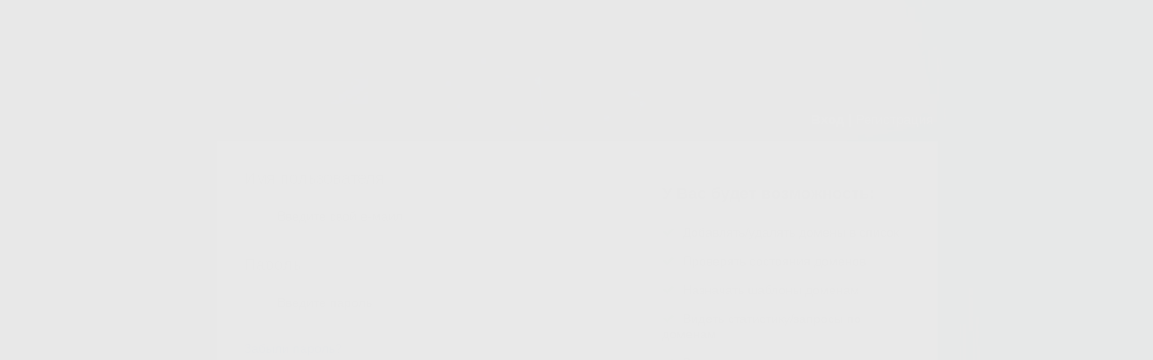

--- FILE ---
content_type: text/html; charset=UTF-8
request_url: https://domainparking.ru/login
body_size: 2986
content:
<!DOCTYPE html>
<html lang="ru">
<head>
    <meta charset="utf-8">
    <meta name="language" content="ru">
    <link rel="stylesheet" type="text/css" href="/assets/a97ec04/css/theme.css?20200210" />
<link rel="stylesheet" type="text/css" href="/assets/a97ec04/admin-tools/admin-forms/css/admin-forms.css?201909265" />
<script type="text/javascript" src="https://cdnjs.cloudflare.com/ajax/libs/jquery/1.12.4/jquery.min.js"></script>
<script type="text/javascript" src="https://cdnjs.cloudflare.com/ajax/libs/jqueryui/1.12.1/jquery-ui.min.js"></script>
<script type="text/javascript" src="https://cdnjs.cloudflare.com/ajax/libs/twitter-bootstrap/3.3.6/js/bootstrap.min.js"></script>
<script type="text/javascript" src="/assets/a97ec04/js/utility/utility.js"></script>
<script type="text/javascript" src="/assets/a97ec04/js/main.js?20181228"></script>
<script type="text/javascript" src="/assets/a97ec04/studio/init-theme.js?20181228"></script>
<script type="text/javascript" src="/assets/a97ec04/js/login/EasePack.min.js"></script>
<script type="text/javascript" src="/assets/a97ec04/js/login/TweenLite.min.js"></script>
<script type="text/javascript" src="/assets/a97ec04/js/login/login.js"></script>
<title>Парковка доменов domainparking.ru</title>
        <meta name="author" content="KPD-Studio">
    <meta name="viewport" content="width=device-width, initial-scale=1.0">

    <script type="text/javascript">
var storageVersion = 31;
var csrfTokenName = "YII_CSRF_TOKEN";
var csrfTokenValue = "M3R6MVBITm5KUWRxTHR5UGt2cHBCem1PSVc1UGhVelbdIORi7YecsUoJA09TCLxEe4FJ5XRL_JZNJlYSXavouw==";
</script>
    <!-- Favicon -->
    <link rel="icon" type="image/png" href="/assets/a97ec04/images/logos/clock.png?2"/>

    <!-- HTML5 Shim and Respond.js IE8 support of HTML5 elements and media queries -->
    <!--[if lt IE 9]>
    <script src="https://oss.maxcdn.com/libs/html5shiv/3.7.0/html5shiv.js"></script>
    <script src="https://oss.maxcdn.com/libs/respond.js/1.3.0/respond.min.js"></script>
    <![endif]-->
</head>
<body class="external-page">
<!-- Start: Main -->
<div id="main" class="animated fadeIn">
    <!-- Start: Content -->
    <section id="content_wrapperKPD">
        <!-- begin canvas animation bg -->
        <div id="canvas-wrapper">
            <canvas id="demo-canvas"></canvas>
        </div>
        <!-- Begin: Content -->
<section id="content">

    <div class="admin-form theme-info" id="login1">

        <div class="row mb15 table-layout">

            <div class="col-xs-6 va-m pln">
            </div>

            <div class="col-xs-6 text-right va-b pr5">
                <div class="login-links">
                    <a class="active" title="Sign In">Вход</a>
                    <span class="text-white"> | </span>
                    <a href="/register" title="Register">Регистрация</a>
                </div>

            </div>

        </div>

        <div class="panel panel-info mt10 br-n">
            <form method="post" action="/login" id="contact">
                <input type="hidden" value="M3R6MVBITm5KUWRxTHR5UGt2cHBCem1PSVc1UGhVelbdIORi7YecsUoJA09TCLxEe4FJ5XRL_JZNJlYSXavouw==" name="YII_CSRF_TOKEN" id="YII_CSRF_TOKEN" />                <div class="panel-body bg-light p30">
                    <div class="row">
                                                <div class="col-sm-7 pr30">

                            <div class="section">
                                <label for="username" class="field-label text-muted fs18 mb10">
                                    Имя пользователя                                </label>
                                <label for="username" class="field prepend-icon">
                                    <input type="text" name="User[email]" id="username" class="gui-input"
                                           placeholder="Введите свой е-маил">
                                    <label for="username" class="field-icon"><i class="fa fa-user"></i>
                                    </label>
                                </label>
                            </div>
                            <!-- end section -->

                            <div class="section">
                                <label for="password" class="field-label text-muted fs18 mb10">Пароль</label>
                                <label for="password" class="field prepend-icon">
                                    <input type="password" name="User[password]" id="password" class="gui-input"
                                           placeholder="Введите пароль">
                                    <label for="password" class="field-icon"><i class="fa fa-lock"></i>
                                    </label>
                                </label>
                            </div>
                            <div class="section">
                                <a href="/forgot">Забыли пароль?</a>
                            </div>
                            <!-- end section -->
                                                    </div>
                        <div class="col-sm-5 br-l br-grey pl30">
                            <h3 class="mb25"> У Вас будет возможность:</h3>
                            <p class="mb15">
                                <span class="fa fa-check text-success pr5"></span> Добавлять/удалять домены в список</p>
                            <p class="mb15">
                                <span class="fa fa-check text-success pr5"></span> Проверять состояния доменов</p>
                            <p class="mb15">
                                <span class="fa fa-check text-success pr5"></span> Назначать шаблоны доменам</p>
                            <p class="mb15">
                                <span class="fa fa-check text-success pr5"></span> Видеть статистику/запросы по доменам
                            </p>
                            <p class="mb15">
                                <span class="fa fa-check text-success pr5"></span> Выставлять домен в магазин доменов
                            </p>
                            <p class="mb15">
                                <span class="fa fa-check text-success pr5"></span> Настраивать редиректы с ваших доменов
                            </p>
                            <p class="mb15">
                                <span class="fa fa-check text-success pr5"></span> Получать запросы от покупателей сразу
                                в ваш мессенджер</p>
                        </div>
                    </div>
                </div>
                <!-- end .form-body section -->
                <div class="panel-footer clearfix p10 ph15">
                    <button type="submit" class="button btn-primary mr10 pull-right"
                        >
                        Войти                    </button>
                                            <label class="switch block switch-primary pull-left input-align mt10">
                            <input type="checkbox" name="remember" id="remember" checked>
                            <label for="remember" data-on="Да" data-off="Нет"></label>
                            <span>Запомнить меня</span>
                        </label>
                                    </div>
                <!-- end .form-footer section -->
            </form>
        </div>
    </div>

</section>
<script type="text/javascript">
    function sendAnalytics() {
        gtag('config', 'UA-106048417-1', {'page_path': '/reg2_virtual'});
        gtag('event', 'RegistrationBtn2', {'event_category': 'register', 'event_action': 'register'});
    }
</script>
<!-- End: Content -->
<!-- Yandex.Metrika counter -->

<!-- Yandex.Metrika counter -->
<script type="text/javascript" >
   (function(m,e,t,r,i,k,a){m[i]=m[i]||function(){(m[i].a=m[i].a||[]).push(arguments)};
   m[i].l=1*new Date();k=e.createElement(t),a=e.getElementsByTagName(t)[0],k.async=1,k.src=r,a.parentNode.insertBefore(k,a)})
   (window, document, "script", "https://mc.yandex.ru/metrika/tag.js", "ym");

   ym(31033456, "init", {
        clickmap:true,
        trackLinks:true,
        accurateTrackBounce:true,
        webvisor:true
   });
</script>
<noscript><div><img src="https://mc.yandex.ru/watch/31033456" style="position:absolute; left:-9999px;" alt="" /></div></noscript>
<!-- /Yandex.Metrika counter --><noscript>
    <div><img src="https://mc.yandex.ru/watch/31033456" style="position:absolute; left:-9999px;" alt=""/></div>
</noscript>
<!-- /Yandex.Metrika counter -->
    </section>
    <!-- End: Content-Wrapper -->
</div>
<!-- End: Main -->

<div class='preloader' id='mainPreloader'></div>
<script type="text/javascript">
/*<![CDATA[*/
themeUrl = '/assets/a97ec04/';
/*]]>*/
</script>
</body>
</html>
<!-- Page Javascript -->
<script type="text/javascript">
    jQuery(document).ready(function() {
        'use strict';
        // Init Theme Core
        Core.init();
        // Init CanvasBG and pass target starting location
        CanvasBG.init({
            Loc: {
                x: window.innerWidth / 2,
                y: window.innerHeight / 3.3,
            },
        });
        $('#btn-restore').on('click', function(e) {
            $('#form-forgot').submit();
        });
    });
</script>


--- FILE ---
content_type: text/html; charset=UTF-8
request_url: https://domainparking.ru/login
body_size: 3044
content:
<!DOCTYPE html>
<html lang="ru">
<head>
    <meta charset="utf-8">
    <meta name="language" content="ru">
    <link rel="stylesheet" type="text/css" href="/assets/a97ec04/css/theme.css?20200210" />
<link rel="stylesheet" type="text/css" href="/assets/a97ec04/admin-tools/admin-forms/css/admin-forms.css?201909265" />
<script type="text/javascript" src="https://cdnjs.cloudflare.com/ajax/libs/jquery/1.12.4/jquery.min.js"></script>
<script type="text/javascript" src="https://cdnjs.cloudflare.com/ajax/libs/jqueryui/1.12.1/jquery-ui.min.js"></script>
<script type="text/javascript" src="https://cdnjs.cloudflare.com/ajax/libs/twitter-bootstrap/3.3.6/js/bootstrap.min.js"></script>
<script type="text/javascript" src="/assets/a97ec04/js/utility/utility.js"></script>
<script type="text/javascript" src="/assets/a97ec04/js/main.js?20181228"></script>
<script type="text/javascript" src="/assets/a97ec04/studio/init-theme.js?20181228"></script>
<script type="text/javascript" src="/assets/a97ec04/js/login/EasePack.min.js"></script>
<script type="text/javascript" src="/assets/a97ec04/js/login/TweenLite.min.js"></script>
<script type="text/javascript" src="/assets/a97ec04/js/login/login.js"></script>
<title>Парковка доменов domainparking.ru</title>
        <meta name="author" content="KPD-Studio">
    <meta name="viewport" content="width=device-width, initial-scale=1.0">

    <script type="text/javascript">
var storageVersion = 31;
var csrfTokenName = "YII_CSRF_TOKEN";
var csrfTokenValue = "M3R6MVBITm5KUWRxTHR5UGt2cHBCem1PSVc1UGhVelbdIORi7YecsUoJA09TCLxEe4FJ5XRL_JZNJlYSXavouw==";
</script>
    <!-- Favicon -->
    <link rel="icon" type="image/png" href="/assets/a97ec04/images/logos/clock.png?2"/>

    <!-- HTML5 Shim and Respond.js IE8 support of HTML5 elements and media queries -->
    <!--[if lt IE 9]>
    <script src="https://oss.maxcdn.com/libs/html5shiv/3.7.0/html5shiv.js"></script>
    <script src="https://oss.maxcdn.com/libs/respond.js/1.3.0/respond.min.js"></script>
    <![endif]-->
</head>
<body class="external-page">
<!-- Start: Main -->
<div id="main" class="animated fadeIn">
    <!-- Start: Content -->
    <section id="content_wrapperKPD">
        <!-- begin canvas animation bg -->
        <div id="canvas-wrapper">
            <canvas id="demo-canvas"></canvas>
        </div>
        <!-- Begin: Content -->
<section id="content">

    <div class="admin-form theme-info" id="login1">

        <div class="row mb15 table-layout">

            <div class="col-xs-6 va-m pln">
            </div>

            <div class="col-xs-6 text-right va-b pr5">
                <div class="login-links">
                    <a class="active" title="Sign In">Вход</a>
                    <span class="text-white"> | </span>
                    <a href="/register" title="Register">Регистрация</a>
                </div>

            </div>

        </div>

        <div class="panel panel-info mt10 br-n">
            <form method="post" action="/login" id="contact">
                <input type="hidden" value="M3R6MVBITm5KUWRxTHR5UGt2cHBCem1PSVc1UGhVelbdIORi7YecsUoJA09TCLxEe4FJ5XRL_JZNJlYSXavouw==" name="YII_CSRF_TOKEN" id="YII_CSRF_TOKEN" />                <div class="panel-body bg-light p30">
                    <div class="row">
                                                <div class="col-sm-7 pr30">

                            <div class="section">
                                <label for="username" class="field-label text-muted fs18 mb10">
                                    Имя пользователя                                </label>
                                <label for="username" class="field prepend-icon">
                                    <input type="text" name="User[email]" id="username" class="gui-input"
                                           placeholder="Введите свой е-маил">
                                    <label for="username" class="field-icon"><i class="fa fa-user"></i>
                                    </label>
                                </label>
                            </div>
                            <!-- end section -->

                            <div class="section">
                                <label for="password" class="field-label text-muted fs18 mb10">Пароль</label>
                                <label for="password" class="field prepend-icon">
                                    <input type="password" name="User[password]" id="password" class="gui-input"
                                           placeholder="Введите пароль">
                                    <label for="password" class="field-icon"><i class="fa fa-lock"></i>
                                    </label>
                                </label>
                            </div>
                            <div class="section">
                                <a href="/forgot">Забыли пароль?</a>
                            </div>
                            <!-- end section -->
                                                    </div>
                        <div class="col-sm-5 br-l br-grey pl30">
                            <h3 class="mb25"> У Вас будет возможность:</h3>
                            <p class="mb15">
                                <span class="fa fa-check text-success pr5"></span> Добавлять/удалять домены в список</p>
                            <p class="mb15">
                                <span class="fa fa-check text-success pr5"></span> Проверять состояния доменов</p>
                            <p class="mb15">
                                <span class="fa fa-check text-success pr5"></span> Назначать шаблоны доменам</p>
                            <p class="mb15">
                                <span class="fa fa-check text-success pr5"></span> Видеть статистику/запросы по доменам
                            </p>
                            <p class="mb15">
                                <span class="fa fa-check text-success pr5"></span> Выставлять домен в магазин доменов
                            </p>
                            <p class="mb15">
                                <span class="fa fa-check text-success pr5"></span> Настраивать редиректы с ваших доменов
                            </p>
                            <p class="mb15">
                                <span class="fa fa-check text-success pr5"></span> Получать запросы от покупателей сразу
                                в ваш мессенджер</p>
                        </div>
                    </div>
                </div>
                <!-- end .form-body section -->
                <div class="panel-footer clearfix p10 ph15">
                    <button type="submit" class="button btn-primary mr10 pull-right"
                        >
                        Войти                    </button>
                                            <label class="switch block switch-primary pull-left input-align mt10">
                            <input type="checkbox" name="remember" id="remember" checked>
                            <label for="remember" data-on="Да" data-off="Нет"></label>
                            <span>Запомнить меня</span>
                        </label>
                                    </div>
                <!-- end .form-footer section -->
            </form>
        </div>
    </div>

</section>
<script type="text/javascript">
    function sendAnalytics() {
        gtag('config', 'UA-106048417-1', {'page_path': '/reg2_virtual'});
        gtag('event', 'RegistrationBtn2', {'event_category': 'register', 'event_action': 'register'});
    }
</script>
<!-- End: Content -->
<!-- Yandex.Metrika counter -->

<!-- Yandex.Metrika counter -->
<script type="text/javascript" >
   (function(m,e,t,r,i,k,a){m[i]=m[i]||function(){(m[i].a=m[i].a||[]).push(arguments)};
   m[i].l=1*new Date();k=e.createElement(t),a=e.getElementsByTagName(t)[0],k.async=1,k.src=r,a.parentNode.insertBefore(k,a)})
   (window, document, "script", "https://mc.yandex.ru/metrika/tag.js", "ym");

   ym(31033456, "init", {
        clickmap:true,
        trackLinks:true,
        accurateTrackBounce:true,
        webvisor:true
   });
</script>
<noscript><div><img src="https://mc.yandex.ru/watch/31033456" style="position:absolute; left:-9999px;" alt="" /></div></noscript>
<!-- /Yandex.Metrika counter --><noscript>
    <div><img src="https://mc.yandex.ru/watch/31033456" style="position:absolute; left:-9999px;" alt=""/></div>
</noscript>
<!-- /Yandex.Metrika counter -->
    </section>
    <!-- End: Content-Wrapper -->
</div>
<!-- End: Main -->

<div class='preloader' id='mainPreloader'></div>
<script type="text/javascript">
/*<![CDATA[*/
themeUrl = '/assets/a97ec04/';
/*]]>*/
</script>
</body>
</html>
<!-- Page Javascript -->
<script type="text/javascript">
    jQuery(document).ready(function() {
        'use strict';
        // Init Theme Core
        Core.init();
        // Init CanvasBG and pass target starting location
        CanvasBG.init({
            Loc: {
                x: window.innerWidth / 2,
                y: window.innerHeight / 3.3,
            },
        });
        $('#btn-restore').on('click', function(e) {
            $('#form-forgot').submit();
        });
    });
</script>


--- FILE ---
content_type: application/javascript
request_url: https://domainparking.ru/assets/a97ec04/js/main.js?20181228
body_size: 6680
content:
'use strict';
/*! main.js - v0.1.1
 * http://admindesigns.com/
 * Copyright (c) 2013 Admin Designs;*/

/* Core theme functions required for
 * most of the themes vital functionality */
var Core;

function CoreFunction(options) {

   // Variables
   var Body = $('body');

   // jQuery Helper Functions
   var runHelpers = function() {

      $.fn.disableSelection = function() {
         return this
            .attr('unselectable', 'on')
            .css('user-select', 'none')
            .on('selectstart', false);
      };

   };

   // Delayed Animations
   var runAnimations = function() {

      // Add a class after load to prevent css animations
      // from bluring pages that have load intensive resources
      setTimeout(function() {
         $('body').addClass('onload-check');
      }, 100);

      // Delayed Animations
      // data attribute accepts delay(in ms) and animation style
      // if only delay is provided fadeIn will be set as default
      // eg. data-animate='["500","fadeIn"]'
      $('.animated-delay[data-animate]').each(function() {
         var This = $(this);
         var delayTime = This.data('animate');
         var delayAnimation = 'fadeIn';

         // if the data attribute has more than 1 value
         // it's an array, reset defaults 
         if (delayTime.length > 1 && delayTime.length < 3) {
            delayTime = This.data('animate')[0];
            delayAnimation = This.data('animate')[1];
         }

         var delayAnimate = setTimeout(function() {

            This.removeClass('animated-delay').addClass('animated ' + delayAnimation)
               .one('webkitAnimationEnd mozAnimationEnd MSAnimationEnd oanimationend animationend', function() {
                  This.removeClass('animated ' + delayAnimation);
               });

         }, delayTime);
      });

      // "In-View" Animations
      // data attribute accepts animation style and offset(in %)
      // eg. data-animate='["fadeIn","40%"]'
      $('.animated-waypoint').each(function(i, e) {
         var This = $(this);
         var Animation = This.data('animate');
         var offsetVal = '35%';

         // if the data attribute has more than 1 value
         // it's an array, reset defaults 
         if (Animation.length > 1 && Animation.length < 3) {
            Animation = This.data('animate')[0];
            offsetVal = This.data('animate')[1];
         }

         var waypoint = new Waypoint({
            element: This,
            handler: function(direction) {
               console.log(offsetVal)
               if (This.hasClass('animated-waypoint')) {
                  This.removeClass('animated-waypoint').addClass('animated ' + Animation)
                     .one('webkitAnimationEnd mozAnimationEnd MSAnimationEnd oanimationend animationend', function() {
                        This.removeClass('animated ' + Animation);
                     });
               }
            },
            offset: offsetVal
         });
      });

   };

   // Header Functions
   var runHeader = function() {

      // custom animation for header content dropdown
      if ($('.dropdown-item-slide').length) {
         $('.dropdown-item-slide').on('shown.bs.dropdown', function() {
            var This = $(this);
            setTimeout(function() {
               This.addClass('slide-open');
            }, 20);
         });
         $('.dropdown-item-slide').on('hidden.bs.dropdown', function() {
            $(this).removeClass('slide-open');
         });
      }

      // Init jQuery Multi-Select for navbar user dropdown
      if ($("#user-status").length) {
         $('#user-status').multiselect({
            buttonClass: 'btn btn-default btn-sm',
            buttonWidth: 100,
            dropRight: false
         });
      }
      if ($("#user-role").length) {
         $('#user-role').multiselect({
            buttonClass: 'btn btn-default btn-sm',
            buttonWidth: 100,
            dropRight: true
         });
      }

      // Persistent tooltips. Use this class to prevent a menu
      // dropdown from closing when clicking content inside of it
      if ($('.dropdown-menu.dropdown-persist').length) {
         $('.dropdown-menu.dropdown-persist').on('click', function(e) {
             
            // https://trello.com/c/xQDGnjto/41-закрывается-форма-выбора-категорий-при-фокусе-на-поле-с-поиском-категорий-сафари
            // e.stopPropagation(); 
            
            var Target = $(e.target);

            // stopping event propagation will also disable multiselects from working
            // in areas such as the user menu dropdown. This helps correct that
            function closeMulti() {
               Target.parents('.dropdown-persist').find('.btn-group').each(function() {
                  if ($(this).children('.multiselect').length) {
                     $(this).removeClass('open');
                  }
               });
            };

            if (Target.hasClass('multiselect') || Target.parent().hasClass('multiselect')) {
               closeMulti();
               Target.parents('.btn-group').toggleClass('open');
            } else {
               closeMulti()
            }
         });
      }

      // Sliding Topbar Metro Menu
      var menu = $('#topbar-dropmenu');
      var items = menu.find('.metro-tile');
      var metroBG = $('.metro-modal');

      // Toggle menu and active class on icon click
      $('.topbar-menu-toggle').on('click', function() {

         menu.slideToggle(230).toggleClass('topbar-menu-open');
         $(items).addClass('animated animated-short fadeInDown');

         // Create Modal for hover effect
         if (!metroBG.length) {
            metroBG = $('<div class="metro-modal"></div>').appendTo('body');
         }
         setTimeout(function() {
            metroBG.fadeIn();
         }, 380);

      });

      // If modal is clicked close menu
      $('body').on('click', '.metro-modal', function() {
         metroBG.fadeOut('fast');
         setTimeout(function() {
            menu.slideToggle(150).toggleClass('topbar-menu-open');
         }, 250);
      });
   };

   // SideMenu Functions
   var runSideMenu = function(options) {

      // If Nano scrollbar exist init plugin
      if ($('.nano').length) {
          $(".nano").nanoScroller({
             preventPageScrolling: true
          });
      }

      // Sidebar state naming conventions:
      // "sb-l-o" - SideBar Left Open
      // "sb-l-c" - SideBar Left Closed
      // "sb-l-m" - SideBar Left Minified
      // Same naming convention applies to right sidebar

      // SideBar Left Toggle Function
      var sidebarLeftToggle = function() {

         // We check to see if the the user has closed the entire
         // leftside menu. If true we reopen it, this will result
         // in the menu resetting itself back to a minified state.
         // A second click will fully expand the menu.
         if (Body.hasClass('sb-l-c') && options.collapse === "sb-l-m") {
            Body.removeClass('sb-l-c');
         }

         // Toggle sidebar state(open/close)
         Body.toggleClass(options.collapse).removeClass('sb-r-o').addClass('sb-r-c');
         
         triggerResize();
      };

      // SideBar Right Toggle Function
      var sidebarRightToggle = function() {

         // toggle sidebar state(open/close)
         if (options.siblingRope === true && !Body.hasClass('mobile-view') && Body.hasClass('sb-r-o')) {
            Body.toggleClass('sb-r-o sb-r-c').toggleClass(options.collapse);
         }
         else {
            Body.toggleClass('sb-r-o sb-r-c').addClass(options.collapse);
         }

         triggerResize();
      };

      // Sidebar Left Collapse Entire Menu event
      $('.sidebar-toggle-mini').on('click', function(e) {
         e.preventDefault();
         // Close Menu
         Body.addClass('sb-l-c');
         triggerResize();

         // After animation has occured we toggle the menu
         // Upon the menu reopening the classes will be toggled
         // again, effectively restoring the menus state prior
         // to being hidden 
         if (!Body.hasClass('mobile-view')) {
            setTimeout(function() {
               Body.toggleClass('sb-l-m sb-l-o');
            }, 250);
         }
      });

      // Check window size on load
      // Adds or removes "mobile-view" class based on window size
      var sbOnLoadCheck = function() {
         // Check Body for classes indicating the state of Left and Right Sidebar.
         // If not found add default sidebar settings(sidebar left open, sidebar right closed).
         if (!$('body.sb-l-o').length && !$('body.sb-l-m').length && !$('body.sb-l-c').length) {
            $('body').addClass(options.sbl);
         }
         if (!$('body.sb-r-o').length && !$('body.sb-r-c').length) {
            $('body').addClass(options.sbr);
         }

         // If window is < 1080px wide collapse both sidebars and add ".mobile-view" class
         if ($(window).width() < 1080) {
            Body.removeClass('sb-r-o').addClass('mobile-view sb-l-m sb-r-c');
         }
      };

      // Check window size on resize
      // Adds or removes "mobile-view" class based on window size
      var sbOnResize = function() {
         // If window is < 1080px wide collapse both sidebars and add ".mobile-view" class
         if ($(window).width() < 1080 && !Body.hasClass('mobile-view')) {
            Body.removeClass('sb-r-o').addClass('mobile-view sb-l-m sb-r-c');
         } else if ($(window).width() > 1080) {
            Body.removeClass('mobile-view');
         } else {
            return;
         }
      };

      // Most CSS menu animations are set to 300ms. After this time
      // we trigger a single global window resize to help catch any 3rd 
      // party plugins which need the event to resize their given elements
      var triggerResize = function() {
         setTimeout(function() {
            $(window).trigger('resize');
         }, 300)
      };

      // Functions Calls
      sbOnLoadCheck();
      $("#toggle_sidemenu_l").click(sidebarLeftToggle);
      $("#toggle_sidemenu_r").click(sidebarRightToggle);

      // Attach debounced resize handler
      var rescale = function() {
         sbOnResize();
      };
      var lazyLayout = _.debounce(rescale, 300);
      $(window).resize(lazyLayout);


      // 2. LEFT USER MENU TOGGLE

      // Find user menu item length 
      var usermenuItems = $('.user-menu').find('a');

      // Toggle open the user menu
      $('.sidebar-menu-toggle').click(function(e) {
         e.preventDefault();

         // Toggle Class to signal state change
         $('.user-menu').toggleClass('usermenu-open').slideToggle('fast');

         // If menu is closed apply animation    
         if ($('.user-menu').hasClass('usermenu-open')) {
            usermenuItems.addClass('animated fadeIn');
         }

      });

      // 3. LEFT MENU LINKS TOGGLE
      $('.sidebar-menu li a.accordion-toggle').click(function(e) {

         // Any menu item with the accordion class is a dropdown submenu. Thus we prevent default actions
         e.preventDefault();

         // Any menu item with the accordion class is a dropdown submenu. Thus we prevent default actions
         if ($('body').hasClass('sb-l-m') && !$(this).parents('ul.sub-nav').length) {
            return;
         }

         // Any menu item with the accordion class is a dropdown submenu. Thus we prevent default actions
         if (!$(this).parents('ul.sub-nav').length) {
            $('a.accordion-toggle.menu-open').next('ul').slideUp('fast', 'swing', function() {
               $(this).attr('style', '').prev().removeClass('menu-open');
            });
         }
         // Any menu item with the accordion class is a dropdown submenu. Thus we prevent default actions
         else {
            var activeMenu = $(this).next('ul.sub-nav');
            var siblingMenu = $(this).parent().siblings('li').children('a.accordion-toggle.menu-open').next('ul.sub-nav')

            activeMenu.slideUp('fast', 'swing', function() {
               $(this).attr('style', '').prev().removeClass('menu-open');
            });
            siblingMenu.slideUp('fast', 'swing', function() {
               $(this).attr('style', '').prev().removeClass('menu-open');
            });
         }

         // Now we expand targeted menu item, add the ".open-menu" class
         // and remove any left over inline jQuery animation styles
         if (!$(this).hasClass('menu-open')) {
            $(this).next('ul').slideToggle('fast', 'swing', function() {
               $(this).attr('style', '').prev().toggleClass('menu-open');
            });
         }

      });
   };

   // Tray related Functions
   var runTrays = function() {

      // Match height of tray with the height of body
      var trayMatch = $('.tray[data-tray-height="match"]');
      if (trayMatch.length) {
         trayMatch.each(function() {
            var Height = $('body').height();
            $(this).height(Height);
         });
      };

      // Debounced resize handler
      var rescale = function() {
         if ($(window).width() < 1100) {
            Body.addClass('tray-rescale');
         }
         else {Body.removeClass('tray-rescale tray-rescale-left tray-rescale-right');}
      };
      var lazyLayout = _.debounce(rescale, 300);

      if (!Body.hasClass('disable-tray-rescale')) {
         // Rescale on window resize
         $(window).resize(lazyLayout);

         // Rescale on load
         rescale();
      }

   };

   // Form related Functions
   var runFormElements = function() {

      // Init Jquery Sortable, if present
      if ($(".sortable").length) {
         $(".sortable").sortable();
         $(".sortable").disableSelection();
      }

      var Tooltips = $("[data-toggle=tooltip]");

      // Init Bootstrap tooltips, if present 
      if (Tooltips.length) {
         if (Tooltips.parents('#sidebar_left')) {
            Tooltips.tooltip({
               container: $('body'),
               template: '<div class="tooltip tooltip-white" role="tooltip"><div class="tooltip-arrow"></div><div class="tooltip-inner"></div></div>'
            });
         } else {
            Tooltips.tooltip();
         }
      }

      // Init Bootstrap Popovers, if present 
      if ($("[data-toggle=popover]").length) {
         $('[data-toggle=popover]').popover();
      }

      // Init Bootstrap persistent tooltips. This prevents a
      // popup from closing if a checkbox it contains is clicked
      $('.dropdown-menu .dropdown-persist').click(function(event) {
         event.stopPropagation();
      });

      // Prevents a dropdown menu from closing when a navigation
      // menu it contains is clicked (panel/tab menus)
      $('.dropdown-menu .nav-tabs li a').click(function(event) {
         event.preventDefault();
         event.stopPropagation();
         $(this).tab('show');
      });

      // if btn has ".btn-states" class we monitor it for user clicks. On Click we remove
      // the active class from its siblings and give it to the button clicked.
      // This gives the button set a menu like feel or state
      if ($('.btn-states').length) {
         $('.btn-states').click(function() {
            $(this).addClass('active').siblings().removeClass('active');
         });
      }
   };
   return {
      init: function(options) {

         // Set Default Options
         var defaults = {
            sbl: "sb-l-o", // sidebar left open onload 
            sbr: "sb-r-c", // sidebar right closed onload

            collapse: "sb-l-m", // sidebar left collapse style
            siblingRope: true
            // Setting this true will reopen the left sidebar
            // when the right sidebar is closed
         };

         // Extend Default Options.
         var options = $.extend({}, defaults, options);

         // Call Core Functions
         runAnimations();
         runSideMenu(options);
         runTrays();
         runFormElements();
         runHeader();
      }

   };
};

$(function(){
    Core = CoreFunction();

    // Init Theme Core      
    Core.init({
        sbm: "sb-l-c"
    });

    // Init Demo JS
    ThemeRaufi.init();
    
    if ( $('.new-support-message').length > 0 ) {
        if (localStorage) {
            var page = '/support';
            var dtMessage = $('.new-support-message').attr('data-time');
            if ( window.location.pathname == page ) {
                localStorage.setItem('lastNewMessage', dtMessage);
            } else {
                var dtStorage = localStorage.getItem('lastNewMessage');
                if ( dtMessage != dtStorage ) {
                    $('body').append('\
                        <div id="new-support-message-modal" class="popup-basic p25 mfp-with-anim mfp-hide text-center">\
                            У Вас новое сообщение от тех. поддержки.<br/>\
                            <a href="'+page+'">Перейти к списку запросов</a>\
                        </div>');
                    $.magnificPopup.open({
                        removalDelay: 500, //delay removal by X to allow out-animation,
                        closeOnBgClick: false,
                        closeMarkup: '',
                        items: {
                            src: '#new-support-message-modal'
                        },
                        callbacks: {
                            beforeOpen: function(e) {
                                this.st.mainClass = 'mfp-sign';
                            }
                        },
                        midClick: false
                    });
                }
            }
        }
    }
    
    var submitTariffEnabled = false;
    $('#tariff-form input:submit').on('click', function () {
        if (submitTariffEnabled) {
            submitTariffEnabled = false;
            return true;
        }
        var button = $(this);
        (new PNotify({
            title: 'Произойдёт списание с баланса для продления услуг.',
            hide: false,
            //type: 'dark',
            addclass: "mt50",
            buttons: {
                closer: false,
                sticker: false
            },
            confirm: {
                confirm: true,
                buttons: [{
                        text: "Подтверждаю",
                        addClass: "btn-sm btn-info"
                    }, {
                        text: "Отменить",
                        addClass: "btn-sm btn-danger"
                    }]
            },
            history: {
                history: false
            }
        })).get().on('pnotify.confirm', function () {
            submitTariffEnabled = true;
            button.click();
        }).on('pnotify.cancel', function () {
            return;
        });
        return false;
    });
    
    
});


jQuery.browser = {};
(function () {
    jQuery.browser.msie = false;
    jQuery.browser.version = 0;
    if (navigator.userAgent.match(/MSIE ([0-9]+)\./)) {
        jQuery.browser.msie = true;
        jQuery.browser.version = RegExp.$1;
    }
})();

// Global Library of Theme colors for Javascript plug and play use  
var bgPrimary = '#4a89dc',
   bgPrimaryL = '#5d9cec',
   bgPrimaryLr = '#83aee7',
   bgPrimaryD = '#2e76d6',
   bgPrimaryDr = '#2567bd',
   bgSuccess = '#70ca63',
   bgSuccessL = '#87d37c',
   bgSuccessLr = '#9edc95',
   bgSuccessD = '#58c249',
   bgSuccessDr = '#49ae3b',
   bgInfo = '#3bafda',
   bgInfoL = '#4fc1e9',
   bgInfoLr = '#74c6e5',
   bgInfoD = '#27a0cc',
   bgInfoDr = '#2189b0',
   bgWarning = '#f6bb42',
   bgWarningL = '#ffce54',
   bgWarningLr = '#f9d283',
   bgWarningD = '#f4af22',
   bgWarningDr = '#d9950a',
   bgDanger = '#e9573f',
   bgDangerL = '#fc6e51',
   bgDangerLr = '#f08c7c',
   bgDangerD = '#e63c21',
   bgDangerDr = '#cd3117',
   bgAlert = '#967adc',
   bgAlertL = '#ac92ec',
   bgAlertLr = '#c0b0ea',
   bgAlertD = '#815fd5',
   bgAlertDr = '#6c44ce',
   bgSystem = '#37bc9b',
   bgSystemL = '#48cfad',
   bgSystemLr = '#65d2b7',
   bgSystemD = '#2fa285',
   bgSystemDr = '#288770',
   bgLight = '#f3f6f7',
   bgLightL = '#fdfefe',
   bgLightLr = '#ffffff',
   bgLightD = '#e9eef0',
   bgLightDr = '#dfe6e9',
   bgDark = '#3b3f4f',
   bgDarkL = '#424759',
   bgDarkLr = '#51566c',
   bgDarkD = '#2c2f3c',
   bgDarkDr = '#1e2028',
   bgBlack = '#283946',
   bgBlackL = '#2e4251',
   bgBlackLr = '#354a5b',
   bgBlackD = '#1c2730',
   bgBlackDr = '#0f161b';



--- FILE ---
content_type: application/javascript
request_url: https://domainparking.ru/assets/a97ec04/js/main.js?20181228
body_size: 6680
content:
'use strict';
/*! main.js - v0.1.1
 * http://admindesigns.com/
 * Copyright (c) 2013 Admin Designs;*/

/* Core theme functions required for
 * most of the themes vital functionality */
var Core;

function CoreFunction(options) {

   // Variables
   var Body = $('body');

   // jQuery Helper Functions
   var runHelpers = function() {

      $.fn.disableSelection = function() {
         return this
            .attr('unselectable', 'on')
            .css('user-select', 'none')
            .on('selectstart', false);
      };

   };

   // Delayed Animations
   var runAnimations = function() {

      // Add a class after load to prevent css animations
      // from bluring pages that have load intensive resources
      setTimeout(function() {
         $('body').addClass('onload-check');
      }, 100);

      // Delayed Animations
      // data attribute accepts delay(in ms) and animation style
      // if only delay is provided fadeIn will be set as default
      // eg. data-animate='["500","fadeIn"]'
      $('.animated-delay[data-animate]').each(function() {
         var This = $(this);
         var delayTime = This.data('animate');
         var delayAnimation = 'fadeIn';

         // if the data attribute has more than 1 value
         // it's an array, reset defaults 
         if (delayTime.length > 1 && delayTime.length < 3) {
            delayTime = This.data('animate')[0];
            delayAnimation = This.data('animate')[1];
         }

         var delayAnimate = setTimeout(function() {

            This.removeClass('animated-delay').addClass('animated ' + delayAnimation)
               .one('webkitAnimationEnd mozAnimationEnd MSAnimationEnd oanimationend animationend', function() {
                  This.removeClass('animated ' + delayAnimation);
               });

         }, delayTime);
      });

      // "In-View" Animations
      // data attribute accepts animation style and offset(in %)
      // eg. data-animate='["fadeIn","40%"]'
      $('.animated-waypoint').each(function(i, e) {
         var This = $(this);
         var Animation = This.data('animate');
         var offsetVal = '35%';

         // if the data attribute has more than 1 value
         // it's an array, reset defaults 
         if (Animation.length > 1 && Animation.length < 3) {
            Animation = This.data('animate')[0];
            offsetVal = This.data('animate')[1];
         }

         var waypoint = new Waypoint({
            element: This,
            handler: function(direction) {
               console.log(offsetVal)
               if (This.hasClass('animated-waypoint')) {
                  This.removeClass('animated-waypoint').addClass('animated ' + Animation)
                     .one('webkitAnimationEnd mozAnimationEnd MSAnimationEnd oanimationend animationend', function() {
                        This.removeClass('animated ' + Animation);
                     });
               }
            },
            offset: offsetVal
         });
      });

   };

   // Header Functions
   var runHeader = function() {

      // custom animation for header content dropdown
      if ($('.dropdown-item-slide').length) {
         $('.dropdown-item-slide').on('shown.bs.dropdown', function() {
            var This = $(this);
            setTimeout(function() {
               This.addClass('slide-open');
            }, 20);
         });
         $('.dropdown-item-slide').on('hidden.bs.dropdown', function() {
            $(this).removeClass('slide-open');
         });
      }

      // Init jQuery Multi-Select for navbar user dropdown
      if ($("#user-status").length) {
         $('#user-status').multiselect({
            buttonClass: 'btn btn-default btn-sm',
            buttonWidth: 100,
            dropRight: false
         });
      }
      if ($("#user-role").length) {
         $('#user-role').multiselect({
            buttonClass: 'btn btn-default btn-sm',
            buttonWidth: 100,
            dropRight: true
         });
      }

      // Persistent tooltips. Use this class to prevent a menu
      // dropdown from closing when clicking content inside of it
      if ($('.dropdown-menu.dropdown-persist').length) {
         $('.dropdown-menu.dropdown-persist').on('click', function(e) {
             
            // https://trello.com/c/xQDGnjto/41-закрывается-форма-выбора-категорий-при-фокусе-на-поле-с-поиском-категорий-сафари
            // e.stopPropagation(); 
            
            var Target = $(e.target);

            // stopping event propagation will also disable multiselects from working
            // in areas such as the user menu dropdown. This helps correct that
            function closeMulti() {
               Target.parents('.dropdown-persist').find('.btn-group').each(function() {
                  if ($(this).children('.multiselect').length) {
                     $(this).removeClass('open');
                  }
               });
            };

            if (Target.hasClass('multiselect') || Target.parent().hasClass('multiselect')) {
               closeMulti();
               Target.parents('.btn-group').toggleClass('open');
            } else {
               closeMulti()
            }
         });
      }

      // Sliding Topbar Metro Menu
      var menu = $('#topbar-dropmenu');
      var items = menu.find('.metro-tile');
      var metroBG = $('.metro-modal');

      // Toggle menu and active class on icon click
      $('.topbar-menu-toggle').on('click', function() {

         menu.slideToggle(230).toggleClass('topbar-menu-open');
         $(items).addClass('animated animated-short fadeInDown');

         // Create Modal for hover effect
         if (!metroBG.length) {
            metroBG = $('<div class="metro-modal"></div>').appendTo('body');
         }
         setTimeout(function() {
            metroBG.fadeIn();
         }, 380);

      });

      // If modal is clicked close menu
      $('body').on('click', '.metro-modal', function() {
         metroBG.fadeOut('fast');
         setTimeout(function() {
            menu.slideToggle(150).toggleClass('topbar-menu-open');
         }, 250);
      });
   };

   // SideMenu Functions
   var runSideMenu = function(options) {

      // If Nano scrollbar exist init plugin
      if ($('.nano').length) {
          $(".nano").nanoScroller({
             preventPageScrolling: true
          });
      }

      // Sidebar state naming conventions:
      // "sb-l-o" - SideBar Left Open
      // "sb-l-c" - SideBar Left Closed
      // "sb-l-m" - SideBar Left Minified
      // Same naming convention applies to right sidebar

      // SideBar Left Toggle Function
      var sidebarLeftToggle = function() {

         // We check to see if the the user has closed the entire
         // leftside menu. If true we reopen it, this will result
         // in the menu resetting itself back to a minified state.
         // A second click will fully expand the menu.
         if (Body.hasClass('sb-l-c') && options.collapse === "sb-l-m") {
            Body.removeClass('sb-l-c');
         }

         // Toggle sidebar state(open/close)
         Body.toggleClass(options.collapse).removeClass('sb-r-o').addClass('sb-r-c');
         
         triggerResize();
      };

      // SideBar Right Toggle Function
      var sidebarRightToggle = function() {

         // toggle sidebar state(open/close)
         if (options.siblingRope === true && !Body.hasClass('mobile-view') && Body.hasClass('sb-r-o')) {
            Body.toggleClass('sb-r-o sb-r-c').toggleClass(options.collapse);
         }
         else {
            Body.toggleClass('sb-r-o sb-r-c').addClass(options.collapse);
         }

         triggerResize();
      };

      // Sidebar Left Collapse Entire Menu event
      $('.sidebar-toggle-mini').on('click', function(e) {
         e.preventDefault();
         // Close Menu
         Body.addClass('sb-l-c');
         triggerResize();

         // After animation has occured we toggle the menu
         // Upon the menu reopening the classes will be toggled
         // again, effectively restoring the menus state prior
         // to being hidden 
         if (!Body.hasClass('mobile-view')) {
            setTimeout(function() {
               Body.toggleClass('sb-l-m sb-l-o');
            }, 250);
         }
      });

      // Check window size on load
      // Adds or removes "mobile-view" class based on window size
      var sbOnLoadCheck = function() {
         // Check Body for classes indicating the state of Left and Right Sidebar.
         // If not found add default sidebar settings(sidebar left open, sidebar right closed).
         if (!$('body.sb-l-o').length && !$('body.sb-l-m').length && !$('body.sb-l-c').length) {
            $('body').addClass(options.sbl);
         }
         if (!$('body.sb-r-o').length && !$('body.sb-r-c').length) {
            $('body').addClass(options.sbr);
         }

         // If window is < 1080px wide collapse both sidebars and add ".mobile-view" class
         if ($(window).width() < 1080) {
            Body.removeClass('sb-r-o').addClass('mobile-view sb-l-m sb-r-c');
         }
      };

      // Check window size on resize
      // Adds or removes "mobile-view" class based on window size
      var sbOnResize = function() {
         // If window is < 1080px wide collapse both sidebars and add ".mobile-view" class
         if ($(window).width() < 1080 && !Body.hasClass('mobile-view')) {
            Body.removeClass('sb-r-o').addClass('mobile-view sb-l-m sb-r-c');
         } else if ($(window).width() > 1080) {
            Body.removeClass('mobile-view');
         } else {
            return;
         }
      };

      // Most CSS menu animations are set to 300ms. After this time
      // we trigger a single global window resize to help catch any 3rd 
      // party plugins which need the event to resize their given elements
      var triggerResize = function() {
         setTimeout(function() {
            $(window).trigger('resize');
         }, 300)
      };

      // Functions Calls
      sbOnLoadCheck();
      $("#toggle_sidemenu_l").click(sidebarLeftToggle);
      $("#toggle_sidemenu_r").click(sidebarRightToggle);

      // Attach debounced resize handler
      var rescale = function() {
         sbOnResize();
      };
      var lazyLayout = _.debounce(rescale, 300);
      $(window).resize(lazyLayout);


      // 2. LEFT USER MENU TOGGLE

      // Find user menu item length 
      var usermenuItems = $('.user-menu').find('a');

      // Toggle open the user menu
      $('.sidebar-menu-toggle').click(function(e) {
         e.preventDefault();

         // Toggle Class to signal state change
         $('.user-menu').toggleClass('usermenu-open').slideToggle('fast');

         // If menu is closed apply animation    
         if ($('.user-menu').hasClass('usermenu-open')) {
            usermenuItems.addClass('animated fadeIn');
         }

      });

      // 3. LEFT MENU LINKS TOGGLE
      $('.sidebar-menu li a.accordion-toggle').click(function(e) {

         // Any menu item with the accordion class is a dropdown submenu. Thus we prevent default actions
         e.preventDefault();

         // Any menu item with the accordion class is a dropdown submenu. Thus we prevent default actions
         if ($('body').hasClass('sb-l-m') && !$(this).parents('ul.sub-nav').length) {
            return;
         }

         // Any menu item with the accordion class is a dropdown submenu. Thus we prevent default actions
         if (!$(this).parents('ul.sub-nav').length) {
            $('a.accordion-toggle.menu-open').next('ul').slideUp('fast', 'swing', function() {
               $(this).attr('style', '').prev().removeClass('menu-open');
            });
         }
         // Any menu item with the accordion class is a dropdown submenu. Thus we prevent default actions
         else {
            var activeMenu = $(this).next('ul.sub-nav');
            var siblingMenu = $(this).parent().siblings('li').children('a.accordion-toggle.menu-open').next('ul.sub-nav')

            activeMenu.slideUp('fast', 'swing', function() {
               $(this).attr('style', '').prev().removeClass('menu-open');
            });
            siblingMenu.slideUp('fast', 'swing', function() {
               $(this).attr('style', '').prev().removeClass('menu-open');
            });
         }

         // Now we expand targeted menu item, add the ".open-menu" class
         // and remove any left over inline jQuery animation styles
         if (!$(this).hasClass('menu-open')) {
            $(this).next('ul').slideToggle('fast', 'swing', function() {
               $(this).attr('style', '').prev().toggleClass('menu-open');
            });
         }

      });
   };

   // Tray related Functions
   var runTrays = function() {

      // Match height of tray with the height of body
      var trayMatch = $('.tray[data-tray-height="match"]');
      if (trayMatch.length) {
         trayMatch.each(function() {
            var Height = $('body').height();
            $(this).height(Height);
         });
      };

      // Debounced resize handler
      var rescale = function() {
         if ($(window).width() < 1100) {
            Body.addClass('tray-rescale');
         }
         else {Body.removeClass('tray-rescale tray-rescale-left tray-rescale-right');}
      };
      var lazyLayout = _.debounce(rescale, 300);

      if (!Body.hasClass('disable-tray-rescale')) {
         // Rescale on window resize
         $(window).resize(lazyLayout);

         // Rescale on load
         rescale();
      }

   };

   // Form related Functions
   var runFormElements = function() {

      // Init Jquery Sortable, if present
      if ($(".sortable").length) {
         $(".sortable").sortable();
         $(".sortable").disableSelection();
      }

      var Tooltips = $("[data-toggle=tooltip]");

      // Init Bootstrap tooltips, if present 
      if (Tooltips.length) {
         if (Tooltips.parents('#sidebar_left')) {
            Tooltips.tooltip({
               container: $('body'),
               template: '<div class="tooltip tooltip-white" role="tooltip"><div class="tooltip-arrow"></div><div class="tooltip-inner"></div></div>'
            });
         } else {
            Tooltips.tooltip();
         }
      }

      // Init Bootstrap Popovers, if present 
      if ($("[data-toggle=popover]").length) {
         $('[data-toggle=popover]').popover();
      }

      // Init Bootstrap persistent tooltips. This prevents a
      // popup from closing if a checkbox it contains is clicked
      $('.dropdown-menu .dropdown-persist').click(function(event) {
         event.stopPropagation();
      });

      // Prevents a dropdown menu from closing when a navigation
      // menu it contains is clicked (panel/tab menus)
      $('.dropdown-menu .nav-tabs li a').click(function(event) {
         event.preventDefault();
         event.stopPropagation();
         $(this).tab('show');
      });

      // if btn has ".btn-states" class we monitor it for user clicks. On Click we remove
      // the active class from its siblings and give it to the button clicked.
      // This gives the button set a menu like feel or state
      if ($('.btn-states').length) {
         $('.btn-states').click(function() {
            $(this).addClass('active').siblings().removeClass('active');
         });
      }
   };
   return {
      init: function(options) {

         // Set Default Options
         var defaults = {
            sbl: "sb-l-o", // sidebar left open onload 
            sbr: "sb-r-c", // sidebar right closed onload

            collapse: "sb-l-m", // sidebar left collapse style
            siblingRope: true
            // Setting this true will reopen the left sidebar
            // when the right sidebar is closed
         };

         // Extend Default Options.
         var options = $.extend({}, defaults, options);

         // Call Core Functions
         runAnimations();
         runSideMenu(options);
         runTrays();
         runFormElements();
         runHeader();
      }

   };
};

$(function(){
    Core = CoreFunction();

    // Init Theme Core      
    Core.init({
        sbm: "sb-l-c"
    });

    // Init Demo JS
    ThemeRaufi.init();
    
    if ( $('.new-support-message').length > 0 ) {
        if (localStorage) {
            var page = '/support';
            var dtMessage = $('.new-support-message').attr('data-time');
            if ( window.location.pathname == page ) {
                localStorage.setItem('lastNewMessage', dtMessage);
            } else {
                var dtStorage = localStorage.getItem('lastNewMessage');
                if ( dtMessage != dtStorage ) {
                    $('body').append('\
                        <div id="new-support-message-modal" class="popup-basic p25 mfp-with-anim mfp-hide text-center">\
                            У Вас новое сообщение от тех. поддержки.<br/>\
                            <a href="'+page+'">Перейти к списку запросов</a>\
                        </div>');
                    $.magnificPopup.open({
                        removalDelay: 500, //delay removal by X to allow out-animation,
                        closeOnBgClick: false,
                        closeMarkup: '',
                        items: {
                            src: '#new-support-message-modal'
                        },
                        callbacks: {
                            beforeOpen: function(e) {
                                this.st.mainClass = 'mfp-sign';
                            }
                        },
                        midClick: false
                    });
                }
            }
        }
    }
    
    var submitTariffEnabled = false;
    $('#tariff-form input:submit').on('click', function () {
        if (submitTariffEnabled) {
            submitTariffEnabled = false;
            return true;
        }
        var button = $(this);
        (new PNotify({
            title: 'Произойдёт списание с баланса для продления услуг.',
            hide: false,
            //type: 'dark',
            addclass: "mt50",
            buttons: {
                closer: false,
                sticker: false
            },
            confirm: {
                confirm: true,
                buttons: [{
                        text: "Подтверждаю",
                        addClass: "btn-sm btn-info"
                    }, {
                        text: "Отменить",
                        addClass: "btn-sm btn-danger"
                    }]
            },
            history: {
                history: false
            }
        })).get().on('pnotify.confirm', function () {
            submitTariffEnabled = true;
            button.click();
        }).on('pnotify.cancel', function () {
            return;
        });
        return false;
    });
    
    
});


jQuery.browser = {};
(function () {
    jQuery.browser.msie = false;
    jQuery.browser.version = 0;
    if (navigator.userAgent.match(/MSIE ([0-9]+)\./)) {
        jQuery.browser.msie = true;
        jQuery.browser.version = RegExp.$1;
    }
})();

// Global Library of Theme colors for Javascript plug and play use  
var bgPrimary = '#4a89dc',
   bgPrimaryL = '#5d9cec',
   bgPrimaryLr = '#83aee7',
   bgPrimaryD = '#2e76d6',
   bgPrimaryDr = '#2567bd',
   bgSuccess = '#70ca63',
   bgSuccessL = '#87d37c',
   bgSuccessLr = '#9edc95',
   bgSuccessD = '#58c249',
   bgSuccessDr = '#49ae3b',
   bgInfo = '#3bafda',
   bgInfoL = '#4fc1e9',
   bgInfoLr = '#74c6e5',
   bgInfoD = '#27a0cc',
   bgInfoDr = '#2189b0',
   bgWarning = '#f6bb42',
   bgWarningL = '#ffce54',
   bgWarningLr = '#f9d283',
   bgWarningD = '#f4af22',
   bgWarningDr = '#d9950a',
   bgDanger = '#e9573f',
   bgDangerL = '#fc6e51',
   bgDangerLr = '#f08c7c',
   bgDangerD = '#e63c21',
   bgDangerDr = '#cd3117',
   bgAlert = '#967adc',
   bgAlertL = '#ac92ec',
   bgAlertLr = '#c0b0ea',
   bgAlertD = '#815fd5',
   bgAlertDr = '#6c44ce',
   bgSystem = '#37bc9b',
   bgSystemL = '#48cfad',
   bgSystemLr = '#65d2b7',
   bgSystemD = '#2fa285',
   bgSystemDr = '#288770',
   bgLight = '#f3f6f7',
   bgLightL = '#fdfefe',
   bgLightLr = '#ffffff',
   bgLightD = '#e9eef0',
   bgLightDr = '#dfe6e9',
   bgDark = '#3b3f4f',
   bgDarkL = '#424759',
   bgDarkLr = '#51566c',
   bgDarkD = '#2c2f3c',
   bgDarkDr = '#1e2028',
   bgBlack = '#283946',
   bgBlackL = '#2e4251',
   bgBlackLr = '#354a5b',
   bgBlackD = '#1c2730',
   bgBlackDr = '#0f161b';



--- FILE ---
content_type: application/javascript
request_url: https://domainparking.ru/assets/a97ec04/studio/init-theme.js?20181228
body_size: 10961
content:
'use strict';
/*! main.js - v0.1.1
 * http://admindesigns.com/
 * Copyright (c) 2013 Admin Designs;*/

/* Demo theme functions. Required for
 * Settings Pane and misc functions */
var ThemeRaufi = function () {
    
    // Demo AdminForm Functions
    var runThemeForms = function () {

        // Prevents directory response when submitting a demo form
        $('.admin-form').on('submit', function (e) {
            e.preventDefault;
            alert('Your form has submitted!');
            return false;

        });

    };

    // Demo Header Functions
    var runThemeTopbar = function () {

        // Init jQuery Multi-Select
        if ($("#topbar-multiple").length) {
            $('#topbar-multiple').multiselect({
                buttonClass: 'btn btn-default btn-sm ph15',
                dropRight: true
            });
        }

    };

    // DEMO FUNCTIONS - primarily trash
    var runThemeSettings = function () {

        if ($('#skin-toolbox').length) {


            // Toggles Theme Settings Tray
            $('#skin-toolbox .panel-heading').on('click', function () {
                $('#skin-toolbox').toggleClass('toolbox-open');
            });
            // Disable text selection
            $('#skin-toolbox .panel-heading').disableSelection();

            // Cache component elements
            var Breadcrumbs = $('#topbar');
            var Sidebar = $('#sidebar_left');
            var Header = $('.navbar');
            var Branding = Header.children('.navbar-branding');
            var ThemeForm = $('.theme-form');
            var ThemePanel = $('.theme-panel');
            var ThemeBtn = $('.theme-btn');
            var ThemeOption = $('.theme-option');
            var ThemeRadio = $('.theme-radio');


            // Possible Component Skins
            var headerSkins = "bg-primary bg-success bg-info bg-warning bg-danger bg-alert bg-system bg-dark";
            var sidebarSkins = "sidebar-light light dark";
            var themeSkins = 'theme-primary theme-info theme-success theme-warning theme-danger theme-alert theme-system theme-dark';
            var panelSkins = 'panel-primary panel-info panel-success panel-warning panel-danger panel-alert panel-system panel-dark';
            var optionSkins = 'option-primary option-info option-success option-warning option-danger option-alert option-system option-dark';
            var btnSkins = 'btn-primary btn-info btn-success btn-warning btn-danger btn-alert btn-system btn-dark';
            var radioSkins = 'radio-primary radio-info radio-success radio-warning radio-danger radio-alert radio-system radio-dark';

            // Theme Settings
            var settingsObj = {
                'headerSkin': 'bg-primary',
                'sidebarSkin': 'sidebar-default',
                'headerState': 'navbar-fixed-top',
                'breadcrumbState': 'relative',
                'breadcrumbHidden': 'visible',
            };


            // Local Storage Theme Key
            var themeKey = 'admin-settings';

            // Local Storage Theme Get
            var themeGet = localStorage.getItem(themeKey);

            // Set new key if one doesn't exist
            if (themeGet === null) {
                localStorage.setItem(themeKey, JSON.stringify(settingsObj));
                themeGet = localStorage.getItem(themeKey);
            }

            // Restore Theme Settings from Local Storage Key
            (function () {

                var settingsParse = JSON.parse(themeGet);
                settingsObj = settingsParse;

                $.each(settingsParse, function (i, e) {
                    switch (i) {
                        case 'headerSkin':
                            Header.removeClass(headerSkins).addClass(e);
                            Branding.removeClass(headerSkins).addClass(e);
                            var suffix = e.replace(/^bg-/, '');
                            ThemeForm.removeClass(themeSkins).addClass('theme-' + suffix);
                            ThemePanel.removeClass(panelSkins).addClass('panel-' + suffix);
                            ThemeBtn.removeClass(btnSkins).addClass('btn-' + suffix);
                            ThemeOption.removeClass(optionSkins).addClass('option-' + suffix);
                            ThemeRadio.removeClass(radioSkins).addClass('radio-' + suffix);
                            $('#toolbox-header-skin input[value="bg-primary"]').prop('checked', false);
                            $('#toolbox-header-skin input[value="' + e + '"]').prop('checked', true);
                            break;
                        case 'sidebarSkin':
                            Sidebar.removeClass(sidebarSkins).addClass(e);
                            $('#toolbox-sidebar-skin input[value="bg-primary"]').prop('checked', false);
                            $('#toolbox-sidebar-skin input[value="' + e + '"]').prop('checked', true);
                            break;
                        case 'headerState':
                            if (e === "navbar-fixed-top") {
                                Header.addClass('navbar-fixed-top');
                                $('#header-option').prop('checked', true);
                            } else {
                                Header.removeClass('navbar-fixed-top');
                                $('#header-option').prop('checked', false);
                            }
                            break;
                        case 'sidebarState':
                            if (e === "affix") {
                                Sidebar.addClass('affix');
                                $('#sidebar-option').prop('checked', true);
                            } else {
                                Sidebar.removeClass('affix');
                                $('#sidebar-option').prop('checked', false);
                            }
                            break;
                        case 'breadcrumbState':
                            if (e === "affix") {
                                Breadcrumbs.addClass('affix');
                                $('#breadcrumb-option').prop('checked', true);
                            } else {
                                Breadcrumbs.removeClass('affix');
                                $('#breadcrumb-option').prop('checked', false);
                            }
                            break;
                        case 'breadcrumbHidden':
                            if (e === "hidden") {
                                Breadcrumbs.addClass('hidden');
                                $('#breadcrumb-hidden').prop('checked', true);
                            } else {
                                Breadcrumbs.removeClass('hidden');
                                $('#breadcrumb-hidden').prop('checked', false);
                            }
                            break;
                    }
                });

            })();

            // Header Skin Switcher
            $('#toolbox-header-skin input').on('click', function () {
                var Val = $(this).val();

                // Swap Header Skin
                Header.removeClass(headerSkins).addClass(Val);
                Branding.removeClass(headerSkins).addClass(Val);

                var suffix = Val.replace(/^bg-/, '');
                ThemeForm.removeClass(themeSkins).addClass('theme-' + suffix);
                ThemePanel.removeClass(panelSkins).addClass('panel-' + suffix);
                ThemeBtn.removeClass(btnSkins).addClass('btn-' + suffix);
                ThemeOption.removeClass(optionSkins).addClass('option-' + suffix);
                ThemeRadio.removeClass(radioSkins).addClass('radio-' + suffix);

                // Save new Skin to Settings Key
                settingsObj['headerSkin'] = Val;
                localStorage.setItem(themeKey, JSON.stringify(settingsObj));
            });

            // Sidebar Skin Switcher
            $('#toolbox-sidebar-skin input').on('click', function () {
                var Val = $(this).val();

                // Swap Sidebar Skin
                Sidebar.removeClass(sidebarSkins).addClass(Val);

                // Save new Skin to Settings Key
                settingsObj['sidebarSkin'] = Val;
                localStorage.setItem(themeKey, JSON.stringify(settingsObj));
            });

            // Fixed Header Switcher
            $('#header-option').on('click', function () {
                var headerState = "navbar-fixed-top";

                if (Header.hasClass('navbar-fixed-top')) {
                    Header.removeClass('navbar-fixed-top');
                    headerState = "relative";

                    // Remove Fixed Sidebar option if navbar isnt fixed
                    Sidebar.removeClass('affix');
                    $('#sidebar-option').parent('.checkbox-custom').addClass('checkbox-disabled').end().prop('checked', false).attr('disabled', true);
                    settingsObj['sidebarState'] = "";
                    localStorage.setItem(themeKey, JSON.stringify(settingsObj));

                    // Remove Fixed Breadcrumb option if navbar isnt fixed
                    Breadcrumbs.removeClass('affix');
                    $('#breadcrumb-option').parent('.checkbox-custom').addClass('checkbox-disabled').end().prop('checked', false).attr('disabled', true);
                    settingsObj['breadcrumbState'] = "";
                    localStorage.setItem(themeKey, JSON.stringify(settingsObj));

                } else {
                    Header.addClass('navbar-fixed-top');
                    headerState = "navbar-fixed-top";
                    // Enable fixed sidebar and breadcrumb options
                    $('#sidebar-option').parent('.checkbox-custom').removeClass('checkbox-disabled').end().attr('disabled', false);
                    $('#breadcrumb-option').parent('.checkbox-custom').removeClass('checkbox-disabled').end().attr('disabled', false);
                }

                // Save new setting to Settings Key
                settingsObj['headerState'] = headerState;
                localStorage.setItem(themeKey, JSON.stringify(settingsObj));
            });

            // Fixed Sidebar Switcher
            $('#sidebar-option').on('click', function () {
                var sidebarState = "";

                if (Sidebar.hasClass('affix')) {
                    Sidebar.removeClass('affix');
                    sidebarState = "";
                } else {
                    Sidebar.addClass('affix');
                    sidebarState = "affix";
                }

                // Recaculate nano scroller dimensions after affix change
                if ($('.nano').length) {
                    $(".nano").nanoScroller({
                        preventPageScrolling: true
                    });
                }
                $(window).trigger('resize');

                // Save new setting to Settings Key
                settingsObj['sidebarState'] = sidebarState;
                localStorage.setItem(themeKey, JSON.stringify(settingsObj));
            });

            // Fixed Breadcrumb Switcher
            $('#breadcrumb-option').on('click', function () {
                var breadcrumbState = "";

                if (Breadcrumbs.hasClass('affix')) {
                    Breadcrumbs.removeClass('affix');
                    breadcrumbState = "";
                } else {
                    Breadcrumbs.addClass('affix');
                    breadcrumbState = "affix";
                }

                // Save new setting to Settings Key
                settingsObj['breadcrumbState'] = breadcrumbState;
                localStorage.setItem(themeKey, JSON.stringify(settingsObj));
            });

            // Hidden Breadcrumb Switcher
            $('#breadcrumb-hidden').on('click', function () {
                var breadcrumbState = "";

                if (Breadcrumbs.hasClass('hidden')) {
                    Breadcrumbs.removeClass('hidden');
                    breadcrumbState = "";
                } else {
                    Breadcrumbs.addClass('hidden');
                    breadcrumbState = "hidden";
                }

                // Save new setting to Settings Key
                settingsObj['breadcrumbHidden'] = breadcrumbState;
                localStorage.setItem(themeKey, JSON.stringify(settingsObj));
            });

            // Clear local storage button and confirm dialog
            $("#clearLocalStorage").on('click', function () {
                (new PNotify({
                    title: 'Вы уверены?',
                    hide: false,
                    type: 'dark',
                    addclass: "mt50",
                    buttons: {
                        closer: false,
                        sticker: false
                    },
                    confirm: {
                        confirm: true,
                        buttons: [{
                                text: "Ага, сделай уже.",
                                addClass: "btn-sm btn-info"
                            }, {
                                text: "Отменить",
                                addClass: "btn-sm btn-danger"
                            }]
                    },
                    history: {
                        history: false
                    }
                })).get().on('pnotify.confirm', function () {
                    localStorage.clear();
                    localStorage.setItem('storageVersion', storageVersion);
                    location.reload();
                }).on('pnotify.cancel', function () {
                    return;
                });

            });
        }

//      Dropzone.options.dropZone2 = {
//                paramName: "file", // The name that will be used to transfer the file
//                maxFilesize: 0, // MB
//
//                addRemoveLinks: true,
//                dictDefaultMessage: '<i class="fa fa-cloud-upload"></i> \
//         <span class="main-text"><b>Drop Files</b> to upload</span> <br /> \
//         <span class="sub-text">(or click)</span> \
//        ',
//                dictResponseError: 'Server not Configured'
//      };

    };

    var runThemeCache = function () {

        $(window).load(function () {

            // List of all available JS files. We're going to attempt to
            // cache them all after the first page has finished loading.
            // This is for DEMO purposes ONLY
            var scripts = {

                // HIGH PRIORITY - Images
                image1: 'img/stock/splash/1.jpg',
                image2: 'img/stock/splash/2.jpg',
                image3: 'img/stock/splash/3.jpg',
                image4: 'img/stock/splash/4.jpg',

                // HIGH PRIORITY
                gmap: 'vendor/plugins/map/gmaps.min.js',
                jquerymap: 'vendor/plugins/gmap/jquery.ui.map.js',
                mixitup: 'vendor/plugins/mixitup/jquery.mixitup.min.js',
                mpopup: 'vendor/plugins/mfpopup/jquery.magnific-popup.min.js',
                chosen: 'vendor/plugins/chosen/chosen.jquery.js',
                moment: 'vendor/plugins/daterange/moment.min.js',
                globalize: 'vendor/plugins/globalize/globalize.js',

                // FORM PICKERS
                cpicker: 'vendor/plugins/colorpicker/bootstrap-colorpicker.js',
                timepicker: 'vendor/plugins/timepicker/bootstrap-timepicker.min.js',
                datepicker: 'vendor/plugins/datepicker/bootstrap-datepicker.js',
                daterange: 'vendor/plugins/daterange/daterangepicker.js',

                // FORMS
                validate: 'vendor/plugins/validate/jquery.validate.js',
                masked: 'vendor/plugins/jquerymask/jquery.maskedinput.min.js',

                // FORMS TOOLS
                holder: 'vendor/bootstrap/plugins/holder/holder.js',
                tagmanager: 'vendor/plugins/tags/tagmanager.js',
                gritter: 'vendor/plugins/gritter/jquery.gritter.min.js',
                ladda: 'vendor/plugins/ladda/ladda.min.js',
                paginator: 'vendor/bootstrap/plugins/paginator/bootstrap-paginator.js',
                knob: 'vendor/plugins/jquerydial/jquery.knob.js',
                rangeslider: 'vendor/plugins/rangeslider/jQAllRangeSliders.min.js',

                // MED PRIORITY - Large File sizes
                charts: 'js/pages/charts.js',
                ckeditorCDN: 'https://cdnjs.cloudflare.com/ajax/libs/ckeditor/4.0.1/ckeditor.js',
                xedit: 'vendor/editors/xeditable/js/bootstrap-editable.js',
                summernote: 'vendor/editors/summernote/summernote.js',
                countdown: 'vendor/plugins/countdown/jquery.countdown.js',
                jcrop: 'vendor/plugins/imagecrop/jquery.Jcrop.min.js',
                imagezoom: 'vendor/plugins/imagezoom/jquery.elevatezoom.min.js',
                sketchpad: 'vendor/plugins/notepad/wPaint.min.js',
                fileupload: 'vendor/bootstrap/plugins/fileupload/fileupload.js',
            };

            var cacheCheck = function (o) {
                $.each(o, function (i, p) {

                    if (localStorage.getItem(i) !== 'cached') {
                        $.ajax({
                            url: p,
                            cache: true,
                            success: function (data) {
                                localStorage.setItem(i, 'cached');
                                console.log(localStorage.getItem(i));
                            }
                        });

                    } else {
                    }
                });
            };
            // DISABLED BY DEFAULT
            // cacheCheck(scripts);
        });
    };

    var runSidebarVector = function () {

        // Data set
        var mapData = [900, 700, 350, 500];

        var sidebarMap = $('#sidebar-right-map');

        // Init Jvector Map
        sidebarMap.vectorMap({
            map: 'us_lcc_en',
            //regionsSelectable: true,
            backgroundColor: 'transparent',
            series: {
                markers: [{
                        attribute: 'r',
                        scale: [3, 7],
                        values: mapData
                    }]
            },
            regionStyle: {
                initial: {
                    fill: '#E5E5E5'
                },
                hover: {
                    "fill-opacity": 0.3
                }
            },
            markers: [{
                    latLng: [37.78, -122.41],
                    name: 'San Francisco,CA'
                }, {
                    latLng: [36.73, -103.98],
                    name: 'Texas,TX'
                }, {
                    latLng: [38.62, -90.19],
                    name: 'St. Louis,MO'
                }, {
                    latLng: [40.67, -73.94],
                    name: 'New York City,NY'
                }],
            markerStyle: {
                initial: {
                    fill: '#a288d5',
                    stroke: '#b49ae0',
                    "fill-opacity": 1,
                    "stroke-width": 10,
                    "stroke-opacity": 0.3,
                    r: 3
                },
                hover: {
                    stroke: 'black',
                    "stroke-width": 2
                },
                selected: {
                    fill: 'blue'
                },
                selectedHover: {}
            },
        });

        // Manual code to alter the Vector map plugin to 
        // allow for individual coloring of countries
        var states = ['US-CA', 'US-TX', 'US-MO', 'US-NY'];
        var colors = [bgPrimaryLr, bgInfoLr, bgWarningLr, bgAlertLr];
        var colors2 = [bgPrimary, bgInfo, bgWarning, bgAlert];

        $.each(states, function (i, e) {
            $("path[data-code=" + e + "]", sidebarMap).css({
                fill: colors[i]
            });
        });
        sidebarMap.find('.jvectormap-marker').each(function (i, e) {
            $(e).css({
                fill: colors2[i],
                stroke: colors2[i]
            });
        });

    };

    var runFullscreenDemo = function () {

        // Fullscreen Functionality
        var screenCheck = $.fullscreen.isNativelySupported();

        // Attach handler to navbar fullscreen button
        $('.request-fullscreen').click(function () {

            // Check for fullscreen browser support
            if (screenCheck) {
                if ($.fullscreen.isFullScreen()) {
                    $.fullscreen.exit();
                } else {
                    $('html').fullscreen({
                        overflow: 'visible'
                    });
                }
            } else {
                alert('Ваш браузер не поддерживает полноэкранный режим.')
            }
        });

    };

    var nextMagnificPopup = function () {
        if ('queueMagnificPopup' in window) {
            for (var key in queueMagnificPopup) {
                var item = queueMagnificPopup[key];
                $('#modal-text').html(item.text);
                // Inline Admin-Form example 
                $.magnificPopup.open({
                    removalDelay: 500, //delay removal by X to allow out-animation,
                    items: {
                        src: '#modal-text'
                    },
                    // overflowY: 'hidden', // 
                    callbacks: {
                        beforeOpen: function (e) {
                            // effect
                            this.st.mainClass = 'mfp-zoomOut';
                        },
                        afterClose: function (e) {
                            nextMagnificPopup();
                        }
                    },
                    midClick: true // allow opening popup on middle mouse click. Always set it to true if you don't provide alternative source.
                });
                delete queueMagnificPopup[key];
                break; // Сообщения должны всплывать поочереди
            }
        }
    };

    var runGlobalNotification = function () {

        if ('queueNotification' in window) {
            for (var key in queueNotification) {
                var item = queueNotification[key];
                new PNotify({
                    title: item.title,
                    text: item.text,
                    type: item.type,
                    hide: false,
                    buttons: {sticker: false}
                });
                delete queueNotification[key];
            }
        }


        var debugNotify = (('dpDebug' in window) && dpDebug.notify) ? parseInt(dpDebug.notify) : 0;
        var notifyListener;
        var notifyTimer;
        var notifyAvailable = false;
        var notifyStopped = true;
        var notifyWaiting = false;
        var lastSign = '';
        
        if ('waitNotification' in window) {
            lastSign = waitNotification;
            notifyWaiting = true;
        } else
        if ('emptyNotification' in window)
            lastSign = emptyNotification;
        else
            return;
    
        
        if (!window.EventSource || !('csrfTokenValue' in window))
            return;
        if (!window.EventSource) {
            if (debugNotify) console.log('Браузер не поддерживает интерфейс EventSource');
            return;
        } else
        if (!('csrfTokenValue' in window)) {
            if (debugNotify) console.log('Для online-работы системы уведомлений требуется CSRF-токен');
            return;
        } else
            notifyAvailable = true;
        
        
        var startNotifyListener = function (csrfTokenValue) {
            if (debugNotify > 1)
                console.log('startNotifyListener(' + csrfTokenValue + ')');
            if (notifyTimer) {
                clearTimeout(notifyTimer);
                notifyTimer = null;
            }
            notifyWaiting = true;
            // notifyStopped = false;
            notifyListener = new EventSource("/notify/?hash=" + csrfTokenValue + (lastSign ? '&sign=' + lastSign : ''));
            //notifyListener.onopen = function(e) {
            //  console.log("Соединение открыто");
            //};

            notifyListener.onerror = function (e) {
                if (this.readyState == EventSource.CONNECTING) {
                    if (debugNotify)
                        console.log("Соединение порвалось, повторная попытка через 30 сек.");
                } else
                if (this.readyState == EventSource.CLOSED) {
                    if (debugNotify)
                        console.log("Нет доступа к нотификациям");
                }
            };

            //notifyListener.onmessage = function(e) {
            //  console.log("Пришли данные: " + e.data);
            //};
            notifyListener.addEventListener('notify', function (e) {
                var data = JSON.parse(e.data);
                if (typeof (data) !== 'object')
                    return;

                if ('sign' in data) {
                    lastSign = data.sign;
                }
                if (debugNotify)
                    console.log("Notify. Now sign is " + lastSign);

                if ('items' in data && Object.prototype.toString.call(data.items) === '[object Array]')
                    data.items.forEach(function (msg) {
                        if (msg.title && msg.message && msg.type)
                            new PNotify({
                                title: msg.title,
                                text: msg.message,
                                type: msg.type,
                                hide: false,
                                buttons: {sticker: false}
                            });
                        else
                        if (debugNotify)
                            console.log("Corrupt message: " + JSON.stringify(msg));
                    });
                else
                if (debugNotify)
                    console.log("Corrupt data: " + JSON.stringify(data.items));
            });
            notifyListener.addEventListener('finish', function (e) {
                if (debugNotify)
                    console.log("Перерыв на 5 минут до следующей проверки уведомлений");
                notifyWaiting = false;
                stop();
            });
        };

        startNotifyListener = startNotifyListener.bind(null, csrfTokenValue);

        function stop() {
            if (!notifyAvailable) return;
            if (notifyStopped) return;
            if (notifyTimer) {
                clearTimeout(notifyTimer);
                notifyTimer = null;
            }
            if (notifyListener) {
                notifyListener.close();
                notifyListener = null;
            }
            notifyStopped = true;
        }
        
        function start() {
            if (!notifyAvailable) return;
            if (!notifyStopped) return;
            notifyStopped = false;
            if (debugNotify===2) console.log("window.focus");
            if (notifyWaiting) startNotifyListener();
            else {
                if (debugNotify)
                    console.log("Следующая проверка уведомлений через 5 минут");
                notifyTimer = setTimeout(startNotifyListener, 300000);
            }
        }
        
        $(window).focus(start);
        
        $(window).blur(stop);



    };

    // АПИ Уведомлений - dpNotificator
    // * start() - начать прослушивание событий с сервера
    // * say()   - вывести frontend-уведомления
    (function() {
        "use strict";

        // Константы
        // нумерацию нельзя менять, т.к. используются сравнения вроде status > SLEEPING
        const ERROR      =-1;
        const UNAVAILABLE= 0;  // Браузер не поддерживает или отказ
        const SLEEPING   = 1;  // Проверить таймер при пробуждении
        const WAITING    = 2;  // Ждём таймер, затем запрос к серверу
        const LISTENING  = 3;  // Открыто соединение с сервером уведомлений
        const BREAKING   = 4;  // Не проверять таймер при пробуждении, сразу соединить

        // 3 - тестируем создание класса js:Notificator
        var debugNotify;
        var initHash = '';
        var initSign = '';
        var initStatus = ERROR;
        var durationPeriod = 300;
        
        /**
         * @class Notificator.
         * @classdesc Менеджер уведомлений
         * @param {str} mainUrl
         */
        function Notificator(mainUrl) {
            
            // Приватные переменные
            var __status;
            var __timeStart = window.performance
                    && window.performance.now
                    && window.performance.timing
                    && window.performance.timing.navigationStart 
                  ? window.performance.timing.navigationStart / 1000
                  : void 0; // undefined
            var __sign;
            var __canStartAt;
            var __history = [];
            var __timer;
            /* @var __connection {EventSource} */
            var __connection;

            /* @var this {Notificator} */
            if (typeof(this.say)!=='function') {
                if (debugNotify>2)
                    console.log('INIT Notificator prototype');
                
                // При первом запуске определяем прототип
                
                // Вывести сообщения
                Notificator.prototype.say = function(messages) {
                    // Если не массив, а одно сообщение, то заворачиваем его в массив
                    if (Object.prototype.toString.call(messages) !== '[object Array]') {
                        messages = [messages];
                    }
                    messages.forEach(function (msg) {
                        if (msg.title && msg.text && msg.type) {
                            var skip = false;
                            if (msg.no) {
                                if (__history.indexOf(msg.no)>=0) skip = true;
                                __history.push(msg.no);
                                if (__history.length>30)
                                    __history.shift();
                            }
                            if ( ! skip )
                                //$.pnotify({
                                new PNotify({
                                    title: msg.title,
                                    text: msg.text,
                                    type: msg.type,
                                    hide: false,
                                    buttons: {sticker: false}
                                });
                            else
                                if (debugNotify>2)
                                    console.log('SKIP message',msg);
                                
                        } else
                        if (debugNotify)
                            console.log("Corrupt message: " + JSON.stringify(msg));
                    });
                };
                
                Notificator.prototype.queue = function(messages) {
                    // Если не массив, а одно сообщение, то заворачиваем его в массив
                    for (var key in messages) {
                        this.say(messages[key]);
                        delete messages[key];
                    }
                };
                
                
                Notificator.prototype.start = function(force) {
                    var oldstatus;
                    switch (__status) {
                    case WAITING:  oldstatus = 'WAITING';
                        clearTimeout(__timer);
                        __timer  = null;
                    case SLEEPING: if (!oldstatus) oldstatus = 'SLEEPING';
                    case BREAKING: if (!oldstatus) oldstatus = 'BREAKING';
                        var now = this.time;
                        if (__canStartAt<=now || force===true) {
                            __status = LISTENING;
                            if (debugNotify>2) console.log('START: '+oldstatus+' to '+this.status);
                            
                            // Соединяемся с сервером уведомлений
                            
                            __connection = new EventSource(mainUrl + "?hash=" + initHash + '&sign=' + __sign);
                            //__connection.onopen = function(e) {
                            //  console.log("Соединение открыто");
                            //};

                            (function(obj){
                                
                                __connection.onerror = function (e) {
                                    if (this.readyState == EventSource.CONNECTING) {
                                        if (debugNotify>2)
                                            console.log("Соединение порвалось");
                                        obj.stop(); // дорываем полностью
                                    } else
                                    if (this.readyState == EventSource.CLOSED) {
                                        if (debugNotify>2)
                                            console.log("Нет доступа к нотификациям");
                                        __status = UNAVAILABLE;
                                    }
                                };
                                
                            })(this);

                            //notifyListener.onmessage = function(e) {
                            //  console.log("Пришли данные: " + e.data);
                            //};
                            __connection.addEventListener('notify', (function (e) {
                                var data = JSON.parse(e.data);
                                if (typeof (data) !== 'object')
                                    return;

                                if ('sign' in data) {
                                    __sign = data.sign;
                                }
                                if (debugNotify>2) console.log("Sign was updated to " + __sign);

                                this.say(data.messages);

                            }).bind(this));
                            __connection.addEventListener('finish', (function (e) {
                                this.stop();
                            }).bind(this));
                            
                            
                        } else {
                            __status = WAITING;
                            if (debugNotify>2) console.log('START: '+oldstatus+' to '+this.status);
                            __timer = setTimeout(this.start.bind(this),Math.ceil((__canStartAt-now)*1000));
                        }
                        break;
                        
                    default:
                        if (debugNotify>2) console.log('START: status "'+this.status+'" not changed');
                        break;
                    }
                };
                
                
                Notificator.prototype.stop = function(newstatus) {
                    switch (__status) {
                        
                    case LISTENING:
                        if (debugNotify>2) console.log('STOP: LISTENING to '+(newstatus === BREAKING ? 'BREAKING' : 'WAITING'));
                        __connection.close();
                        __connection = null;
                        if (newstatus === BREAKING) {
                            __canStartAt = this.time;
                            __status = BREAKING;
                        } else {
                            __canStartAt = this.time + durationPeriod;
                            __status = WAITING;
                        }
                        break;
                        
                    default:
                        if (debugNotify>2) console.log('STOP: status "'+this.status+'" not changed');
                        break;
                    }
                };
                
                Notificator.prototype.wakeup = function() {
                    switch (__status) {
                        
                    case SLEEPING:
                        if (debugNotify>2) console.log('WAKEUP from SLEEPING');
                        this.start();
                        break;
                        
                    case BREAKING:
                        if (debugNotify>2) console.log('WAKEUP from BREAKING');
                        this.start();
                        break;
                        
                    default:
                        if (debugNotify>2) console.log('WAKEUP: status "'+this.status+'" not changed');
                        break;
                    }
                };
                
                Notificator.prototype.sleep = function() {
                    switch (__status) {
                        
                    case WAITING:
                        if (debugNotify>2) console.log('SLEEP: WAITING to SLEEPING');
                        clearTimeout(__timer);
                        __timer  = null;
                        __status = SLEEPING;
                        break;
                        
                    case LISTENING:
                        if (debugNotify>2) console.log('SLEEP: LISTENING to BREAKING');
                        this.stop(BREAKING);
                        break;
                        
                    default:
                        if (debugNotify>2) console.log('SLEEP: status "'+this.status+'" not changed');
                        break;
                    }
                };
                
                Object.defineProperties( Notificator.prototype,
                /** @lends Notificator.prototype */
                {
                    constructor:{value:Notificator},
                    
                    // Закрываем от перезаписи
                    // say   : { writable:false, configurable: false },
                    // start : { writable:false, configurable: false },
                    // stop  : { writable:false, configurable: false },
                    // wakeup: { writable:false, configurable: false },
                    // sleep : { writable:false, configurable: false },
                    status: { get: function() {
                                switch (__status) {
                                case UNAVAILABLE: return 'UNAVAILABLE';
                                case SLEEPING   : return 'SLEEPING';
                                case WAITING    : return 'WAITING';
                                case LISTENING  : return 'LISTENING';
                                case BREAKING   : return 'BREAKING';
                                default: return 'ERROR';
                                }
                            }},
                    time  : { get: function() { // unixtime 
                                return __timeStart ? __timeStart + window.performance.now() / 1000 : Date.now() / 1000;
                            }}
                });
                Object.freeze(Notificator.prototype); // Замораживаем прототип
            }
            // Инициализация объекта
            __sign = initSign;
            __status = initStatus > SLEEPING ? SLEEPING : initStatus;
            __canStartAt = this.time + (initStatus===WAITING ? durationPeriod : 0);
            
            // Реакция на переключение вкладок
            // TODO: реализовать отписку в случае UNAVAILABLE (403)
            $(window).focus(this.wakeup.bind(this));
            $(window).blur(this.sleep.bind(this));
            $(this.wakeup.bind(this)); // На загрузку страницы

            return this;
        }
        $(function(){
            // Позднее связывание, т.к. переменные определены после скриптов
            debugNotify = (('dpDebug' in window) && dpDebug.notify) ? parseInt(dpDebug.notify) : 0;
            
            if ('waitNotification' in window) {
                initSign = waitNotification;
                initStatus = LISTENING;
                if (debugNotify>1) console.log('Есть уведомления в очереди. Сразу будем подключаться');
            } else
            if ('emptyNotification' in window) {
                initSign = emptyNotification;
                initStatus = WAITING;
                if (debugNotify>1) console.log('Нет ожидающих уведомлений. Будем ждать',durationPeriod,'сек.');
            } else {
                initStatus = ERROR;
                if (debugNotify>2) console.log('Требуется подпись состояния для соединения с сервером уведомлений');
            }
            
            if (!('hashNotification' in window)) {
                initStatus = ERROR;
                if (debugNotify>2) console.log('Для online-работы системы уведомлений требуется CSRF-токен');
            } else
                initHash = hashNotification;


            if (!window.EventSource) {
                initStatus = UNAVAILABLE;
                if (debugNotify>2) console.log('Браузер не поддерживает интерфейс EventSource');
            }
            
            // Нотификатор доступен только после загрузки страницы
            window.dpNotificator = new Notificator('/notify/');
            
            if ('queueNotification' in window)
                dpNotificator.queue(queueNotification);
        });
        
    })();

    return {
        init: function () {
            var storageCurrentVersion = localStorage.getItem('storageVersion');
            if (storageCurrentVersion === null || storageVersion > parseInt(storageCurrentVersion)) {
                localStorage.clear();
                localStorage.setItem('storageVersion', storageVersion);
                location.reload();
                return;
            }
            //runThemeForms();
            //runThemeTopbar(); // Фильтры в строке хлебных крошек
            runThemeSettings();
//         runThemeCache();
//         runSidebarVector();
            runFullscreenDemo();

            //runGlobalNotification();
            // Здесь dpNotificator ещё не существует

            if ($('.filterSelect').length > 0)
                $('.filterSelect').multiselect({
                    enableFiltering: true,
                    enableCaseInsensitiveFiltering: true,
                    maxHeight: 250,
                    filterPlaceholder: 'Поиск'
                });

            nextMagnificPopup();

            $(".tooltip-question-delay").tooltip({
                html: true,
                placement: "right",
                delay: {
                    "show": 100, "hide": 1000
                }
            });
        }
    };
}();



--- FILE ---
content_type: application/javascript
request_url: https://domainparking.ru/assets/a97ec04/js/utility/utility.js
body_size: 115349
content:
/*
 * bootbox.js [master branch]
 * http://bootboxjs.com/license.txt
 */
;
(function(e, t) {
   "use strict";
   if (typeof define === "function" && define.amd) {
      define(["jquery"], t)
   } else if (typeof exports === "object") {
      module.exports = t(require("jquery"))
   } else {
      e.bootbox = t(e.jQuery)
   }
})(this, function e(t, n) {
   "use strict";

   function o(e) {
      var t = m[i.locale];
      return t ? t[e] : m.en[e]
   }

   function u(e, n, r) {
      e.stopPropagation();
      e.preventDefault();
      var i = t.isFunction(r) && r(e) === false;
      if (!i) {
         n.modal("hide")
      }
   }

   function a(e) {
      var t, n = 0;
      for (t in e) {
         n++
      }
      return n
   }

   function f(e, n) {
      var r = 0;
      t.each(e, function(e, t) {
         n(e, t, r++)
      })
   }

   function l(e) {
      var n;
      var r;
      if (typeof e !== "object") {
         throw new Error("Please supply an object of options")
      }
      if (!e.message) {
         throw new Error("Please specify a message")
      }
      e = t.extend({}, i, e);
      if (!e.buttons) {
         e.buttons = {}
      }
      e.backdrop = e.backdrop ? "static" : false;
      n = e.buttons;
      r = a(n);
      f(n, function(e, i, s) {
         if (t.isFunction(i)) {
            i = n[e] = {
               callback: i
            }
         }
         if (t.type(i) !== "object") {
            throw new Error("button with key " + e + " must be an object")
         }
         if (!i.label) {
            i.label = e
         }
         if (!i.className) {
            if (r <= 2 && s === r - 1) {
               i.className = "btn-primary"
            } else {
               i.className = "btn-default"
            }
         }
      });
      return e
   }

   function c(e, t) {
      var n = e.length;
      var r = {};
      if (n < 1 || n > 2) {
         throw new Error("Invalid argument length")
      }
      if (n === 2 || typeof e[0] === "string") {
         r[t[0]] = e[0];
         r[t[1]] = e[1]
      } else {
         r = e[0]
      }
      return r
   }

   function h(e, n, r) {
      return t.extend(true, {}, e, c(n, r))
   }

   function p(e, t, n, r) {
      var i = {
         className: "bootbox-" + e,
         buttons: d.apply(null, t)
      };
      return v(h(i, r, n), t)
   }

   function d() {
      var e = {};
      for (var t = 0, n = arguments.length; t < n; t++) {
         var r = arguments[t];
         var i = r.toLowerCase();
         var s = r.toUpperCase();
         e[i] = {
            label: o(s)
         }
      }
      return e
   }

   function v(e, t) {
      var r = {};
      f(t, function(e, t) {
         r[t] = true
      });
      f(e.buttons, function(e) {
         if (r[e] === n) {
            throw new Error("button key " + e + " is not allowed (options are " + t.join("\n") + ")")
         }
      });
      return e
   }
   var r = {
      dialog: "<div class='bootbox modal' tabindex='-1' role='dialog'>" + "<div class='modal-dialog'>" + "<div class='modal-content'>" + "<div class='modal-body'><div class='bootbox-body'></div></div>" + "</div>" + "</div>" + "</div>",
      header: "<div class='modal-header'>" + "<h4 class='modal-title'></h4>" + "</div>",
      footer: "<div class='modal-footer'></div>",
      closeButton: "<button type='button' class='bootbox-close-button close' data-dismiss='modal' aria-hidden='true'>&times;</button>",
      form: "<form class='bootbox-form'></form>",
      inputs: {
         text: "<input class='bootbox-input bootbox-input-text form-control' autocomplete=off type=text />",
         textarea: "<textarea class='bootbox-input bootbox-input-textarea form-control'></textarea>",
         email: "<input class='bootbox-input bootbox-input-email form-control' autocomplete='off' type='email' />",
         select: "<select class='bootbox-input bootbox-input-select form-control'></select>",
         checkbox: "<div class='checkbox'><label><input class='bootbox-input bootbox-input-checkbox' type='checkbox' /></label></div>",
         date: "<input class='bootbox-input bootbox-input-date form-control' autocomplete=off type='date' />",
         time: "<input class='bootbox-input bootbox-input-time form-control' autocomplete=off type='time' />",
         number: "<input class='bootbox-input bootbox-input-number form-control' autocomplete=off type='number' />",
         password: "<input class='bootbox-input bootbox-input-password form-control' autocomplete='off' type='password' />"
      }
   };
   var i = {
      locale: "en",
      backdrop: true,
      animate: true,
      className: null,
      keyboard: false,
      closeButton: true,
      show: true,
      container: "body"
   };
   var s = {};
   s.defineLocale = function(e, t) {
      if (t) {
         m[e] = {
            OK: t.OK,
            CANCEL: t.CANCEL,
            CONFIRM: t.CONFIRM
         };
         return m[e]
      } else {
         delete m[e];
         return null
      }
   };
   s.alert = function() {
      var e;
      e = p("alert", ["ok"], ["message", "callback"], arguments);
      if (e.callback && !t.isFunction(e.callback)) {
         throw new Error("alert requires callback property to be a function when provided")
      }
      e.buttons.ok.callback = e.onEscape = function() {
         if (t.isFunction(e.callback)) {
            return e.callback()
         }
         return true
      };
      return s.dialog(e)
   };
   s.confirm = function() {
      var e;
      e = p("confirm", ["cancel", "confirm"], ["message", "callback"], arguments);
      e.buttons.cancel.callback = e.onEscape = function() {
         return e.callback(false)
      };
      e.buttons.confirm.callback = function() {
         return e.callback(true)
      };
      if (!t.isFunction(e.callback)) {
         throw new Error("confirm requires a callback")
      }
      return s.dialog(e)
   };
   s.prompt = function() {
      var e;
      var i;
      var o;
      var u;
      var a;
      var l;
      var c;
      u = t(r.form);
      i = {
         className: "bootbox-prompt",
         buttons: d("cancel", "confirm"),
         value: "",
         inputType: "text"
      };
      e = v(h(i, arguments, ["title", "callback"]), ["cancel", "confirm"]);
      l = e.show === n ? true : e.show;
      e.message = u;
      e.buttons.cancel.callback = e.onEscape = function() {
         return e.callback(null)
      };
      e.buttons.confirm.callback = function() {
         var n;
         switch (e.inputType) {
            case "text":
            case "textarea":
            case "email":
            case "select":
            case "date":
            case "time":
            case "number":
            case "password":
               n = a.val();
               break;
            case "checkbox":
               var r = a.find("input:checked");
               n = [];
               f(r, function(e, r) {
                  n.push(t(r).val())
               });
               break
         }
         return e.callback(n)
      };
      e.show = false;
      if (!e.title) {
         throw new Error("prompt requires a title")
      }
      if (!t.isFunction(e.callback)) {
         throw new Error("prompt requires a callback")
      }
      if (!r.inputs[e.inputType]) {
         throw new Error("invalid prompt type")
      }
      a = t(r.inputs[e.inputType]);
      switch (e.inputType) {
         case "text":
         case "textarea":
         case "email":
         case "date":
         case "time":
         case "number":
         case "password":
            a.val(e.value);
            break;
         case "select":
            var p = {};
            c = e.inputOptions || [];
            if (!c.length) {
               throw new Error("prompt with select requires options")
            }
            f(c, function(e, r) {
               var i = a;
               if (r.value === n || r.text === n) {
                  throw new Error("given options in wrong format")
               }
               if (r.group) {
                  if (!p[r.group]) {
                     p[r.group] = t("<optgroup/>").attr("label", r.group)
                  }
                  i = p[r.group]
               }
               i.append("<option value='" + r.value + "'>" + r.text + "</option>")
            });
            f(p, function(e, t) {
               a.append(t)
            });
            a.val(e.value);
            break;
         case "checkbox":
            var m = t.isArray(e.value) ? e.value : [e.value];
            c = e.inputOptions || [];
            if (!c.length) {
               throw new Error("prompt with checkbox requires options")
            }
            if (!c[0].value || !c[0].text) {
               throw new Error("given options in wrong format")
            }
            a = t("<div/>");
            f(c, function(n, i) {
               var s = t(r.inputs[e.inputType]);
               s.find("input").attr("value", i.value);
               s.find("label").append(i.text);
               f(m, function(e, t) {
                  if (t === i.value) {
                     s.find("input").prop("checked", true)
                  }
               });
               a.append(s)
            });
            break
      }
      if (e.placeholder) {
         a.attr("placeholder", e.placeholder)
      }
      if (e.pattern) {
         a.attr("pattern", e.pattern)
      }
      u.append(a);
      u.on("submit", function(e) {
         e.preventDefault();
         e.stopPropagation();
         o.find(".btn-primary").click()
      });
      o = s.dialog(e);
      o.off("shown.bs.modal");
      o.on("shown.bs.modal", function() {
         a.focus()
      });
      if (l === true) {
         o.modal("show")
      }
      return o
   };
   s.dialog = function(e) {
      e = l(e);
      var i = t(r.dialog);
      var s = i.find(".modal-dialog");
      var o = i.find(".modal-body");
      var a = e.buttons;
      var c = "";
      var h = {
         onEscape: e.onEscape
      };
      if (t.fn.modal === n) {
         throw new Error("$.fn.modal is not defined; please double check you have included " + "the Bootstrap JavaScript library. See http://getbootstrap.com/javascript/ " + "for more details.")
      }
      f(a, function(e, t) {
         c += "<button data-bb-handler='" + e + "' type='button' class='btn " + t.className + "'>" + t.label + "</button>";
         h[e] = t.callback
      });
      o.find(".bootbox-body").html(e.message);
      if (e.animate === true) {
         i.addClass("fade")
      }
      if (e.className) {
         i.addClass(e.className)
      }
      if (e.size === "large") {
         s.addClass("modal-lg")
      }
      if (e.size === "small") {
         s.addClass("modal-sm")
      }
      if (e.title) {
         o.before(r.header)
      }
      if (e.closeButton) {
         var p = t(r.closeButton);
         if (e.title) {
            i.find(".modal-header").prepend(p)
         } else {
            p.css("margin-top", "-10px").prependTo(o)
         }
      }
      if (e.title) {
         i.find(".modal-title").html(e.title)
      }
      if (c.length) {
         o.after(r.footer);
         i.find(".modal-footer").html(c)
      }
      i.on("hidden.bs.modal", function(e) {
         if (e.target === this) {
            i.remove()
         }
      });
      i.on("shown.bs.modal", function() {
         i.find(".btn-primary:first").focus()
      });
      i.on("escape.close.bb", function(e) {
         if (h.onEscape) {
            u(e, i, h.onEscape)
         }
      });
      i.on("click", ".modal-footer button", function(e) {
         var n = t(this).data("bb-handler");
         u(e, i, h[n])
      });
      i.on("click", ".bootbox-close-button", function(e) {
         u(e, i, h.onEscape)
      });
      i.on("keyup", function(e) {
         if (e.which === 27) {
            i.trigger("escape.close.bb")
         }
      });
      t(e.container).append(i);
      i.modal({
         backdrop: e.backdrop,
         keyboard: e.keyboard || false,
         show: false
      });
      if (e.show) {
         i.modal("show")
      }
      return i
   };
   s.setDefaults = function() {
      var e = {};
      if (arguments.length === 2) {
         e[arguments[0]] = arguments[1]
      } else {
         e = arguments[0]
      }
      t.extend(i, e)
   };
   s.hideAll = function() {
      t(".bootbox").modal("hide");
      return s
   };
   var m = {
      br: {
         OK: "OK",
         CANCEL: "Cancelar",
         CONFIRM: "Sim"
      },
      cs: {
         OK: "OK",
         CANCEL: "Zrušit",
         CONFIRM: "Potvrdit"
      },
      da: {
         OK: "OK",
         CANCEL: "Annuller",
         CONFIRM: "Accepter"
      },
      de: {
         OK: "OK",
         CANCEL: "Abbrechen",
         CONFIRM: "Akzeptieren"
      },
      el: {
         OK: "Εντάξει",
         CANCEL: "Ακύρωση",
         CONFIRM: "Επιβεβαίωση"
      },
      en: {
         OK: "OK",
         CANCEL: "Cancel",
         CONFIRM: "OK"
      },
      es: {
         OK: "OK",
         CANCEL: "Cancelar",
         CONFIRM: "Aceptar"
      },
      et: {
         OK: "OK",
         CANCEL: "Katkesta",
         CONFIRM: "OK"
      },
      fi: {
         OK: "OK",
         CANCEL: "Peruuta",
         CONFIRM: "OK"
      },
      fr: {
         OK: "OK",
         CANCEL: "Annuler",
         CONFIRM: "D'accord"
      },
      he: {
         OK: "אישור",
         CANCEL: "ביטול",
         CONFIRM: "אישור"
      },
      hu: {
         OK: "OK",
         CANCEL: "Mégsem",
         CONFIRM: "Megerősít"
      },
      hr: {
         OK: "OK",
         CANCEL: "Odustani",
         CONFIRM: "Potvrdi"
      },
      id: {
         OK: "OK",
         CANCEL: "Batal",
         CONFIRM: "OK"
      },
      it: {
         OK: "OK",
         CANCEL: "Annulla",
         CONFIRM: "Conferma"
      },
      ja: {
         OK: "OK",
         CANCEL: "キャンセル",
         CONFIRM: "確認"
      },
      lt: {
         OK: "Gerai",
         CANCEL: "Atšaukti",
         CONFIRM: "Patvirtinti"
      },
      lv: {
         OK: "Labi",
         CANCEL: "Atcelt",
         CONFIRM: "Apstiprināt"
      },
      nl: {
         OK: "OK",
         CANCEL: "Annuleren",
         CONFIRM: "Accepteren"
      },
      no: {
         OK: "OK",
         CANCEL: "Avbryt",
         CONFIRM: "OK"
      },
      pl: {
         OK: "OK",
         CANCEL: "Anuluj",
         CONFIRM: "Potwierdź"
      },
      pt: {
         OK: "OK",
         CANCEL: "Cancelar",
         CONFIRM: "Confirmar"
      },
      ru: {
         OK: "OK",
         CANCEL: "Отмена",
         CONFIRM: "Применить"
      },
      sv: {
         OK: "OK",
         CANCEL: "Avbryt",
         CONFIRM: "OK"
      },
      tr: {
         OK: "Tamam",
         CANCEL: "İptal",
         CONFIRM: "Onayla"
      },
      zh_CN: {
         OK: "OK",
         CANCEL: "取消",
         CONFIRM: "确认"
      },
      zh_TW: {
         OK: "OK",
         CANCEL: "取消",
         CONFIRM: "確認"
      }
   };
   s.init = function(n) {
      return e(n || t)
   };
   return s
})

/*
 * FitText.js 1.2
 * Copyright 2011, Dave Rupert http://daverupert.com
 * Released under the WTFPL license
 * http://sam.zoy.org/wtfpl/
 */
;
(function(e) {
   e.fn.fitText = function(t, n) {
      var r = t || 1,
         i = e.extend({
            minFontSize: Number.NEGATIVE_INFINITY,
            maxFontSize: Number.POSITIVE_INFINITY
         }, n);
      return this.each(function() {
         var t = e(this);
         var n = function() {
            t.css("font-size", Math.max(Math.min(t.width() / (r * 10), parseFloat(i.maxFontSize)), parseFloat(i.minFontSize)))
         };
         n();
         e(window).on("resize.fittext orientationchange.fittext", n)
      })
   }
})(jQuery)

/*
 * jQuery.fullscreen library v0.4.2
 * Copyright (c) 2013 Vladimir Zhuravlev
 * @license https://github.com/private-face/jquery.fullscreen/blob/master/LICENSE
 */
;
(function(e) {
   function t(e) {
      return typeof e !== "undefined"
   }

   function n(t, n, r) {
      var i = function() {};
      i.prototype = n.prototype;
      t.prototype = new i;
      t.prototype.constructor = t;
      n.prototype.constructor = n;
      t._super = n.prototype;
      if (r) {
         e.extend(t.prototype, r)
      }
   }

   function s(e, n) {
      var s;
      if (typeof e === "string") {
         n = e;
         e = document
      }
      for (var o = 0; o < r.length; ++o) {
         n = n.replace(r[o][0], r[o][1]);
         for (var u = 0; u < i.length; ++u) {
            s = i[u];
            s += u === 0 ? n : n.charAt(0).toUpperCase() + n.substr(1);
            if (t(e[s])) {
               return e[s]
            }
         }
      }
      return void 0
   }
   var r = [
      ["", ""],
      ["exit", "cancel"],
      ["screen", "Screen"]
   ];
   var i = ["", "o", "ms", "moz", "webkit", "webkitCurrent"];
   var o = navigator.userAgent;
   var u = s("fullscreenEnabled");
   var a = o.indexOf("Android") !== -1 && o.indexOf("Chrome") !== -1;
   var f = !a && t(s("fullscreenElement")) && (!t(u) || u === true);
   var l = e.fn.jquery.split(".");
   var c = parseInt(l[0]) < 2 && parseInt(l[1]) < 7;
   var h = function() {
      this.__options = null;
      this._fullScreenElement = null;
      this.__savedStyles = {}
   };
   h.prototype = {
      _DEFAULT_OPTIONS: {
         styles: {
            boxSizing: "border-box",
            MozBoxSizing: "border-box",
            WebkitBoxSizing: "border-box"
         },
         toggleClass: null
      },
      __documentOverflow: "visible",
      __htmlOverflow: "visible",
      _preventDocumentScroll: function() {
         this.__documentOverflow = e("body")[0].style.overflow;
         this.__htmlOverflow = e("html")[0].style.overflow
      },
      _allowDocumentScroll: function() {
         e("body")[0].style.overflow = this.__documentOverflow;
         e("html")[0].style.overflow = this.__htmlOverflow
      },
      _fullScreenChange: function() {
         if (!this.__options) return;
         if (!this.isFullScreen()) {
            this._allowDocumentScroll();
            this._revertStyles();
            this._triggerEvents();
            this._fullScreenElement = null
         } else {
            this._preventDocumentScroll();
            this._triggerEvents()
         }
      },
      _fullScreenError: function(t) {
         if (!this.__options) return;
         this._revertStyles();
         this._fullScreenElement = null;
         if (t) {
            e(document).trigger("fscreenerror", [t])
         }
      },
      _triggerEvents: function() {
         e(this._fullScreenElement).trigger(this.isFullScreen() ? "fscreenopen" : "fscreenclose");
         e(document).trigger("fscreenchange", [this.isFullScreen(), this._fullScreenElement])
      },
      _saveAndApplyStyles: function() {
         var t = e(this._fullScreenElement);
         this.__savedStyles = {};
         for (var n in this.__options.styles) {
            this.__savedStyles[n] = this._fullScreenElement.style[n];
            this._fullScreenElement.style[n] = this.__options.styles[n]
         }
         if (this.__options.toggleClass) {
            t.addClass(this.__options.toggleClass)
         }
      },
      _revertStyles: function() {
         var t = e(this._fullScreenElement);
         for (var n in this.__options.styles) {
            this._fullScreenElement.style[n] = this.__savedStyles[n]
         }
         if (this.__options.toggleClass) {
            t.removeClass(this.__options.toggleClass)
         }
      },
      open: function(t, n) {
         if (t === this._fullScreenElement) {
            return
         }
         if (this.isFullScreen()) {
            this.exit()
         }
         this._fullScreenElement = t;
         this.__options = e.extend(true, {}, this._DEFAULT_OPTIONS, n);
         this._saveAndApplyStyles()
      },
      exit: null,
      isFullScreen: null,
      isNativelySupported: function() {
         return f
      }
   };
   var p = function() {
      p._super.constructor.apply(this, arguments);
      this.exit = e.proxy(s("exitFullscreen"), document);
      this._DEFAULT_OPTIONS = e.extend(true, {}, this._DEFAULT_OPTIONS, {
         styles: {
            width: "100%",
            height: "100%"
         }
      });
      e(document).bind(this._prefixedString("fullscreenchange") + " MSFullscreenChange", e.proxy(this._fullScreenChange, this)).bind(this._prefixedString("fullscreenerror") + " MSFullscreenError", e.proxy(this._fullScreenError, this))
   };
   n(p, h, {
      VENDOR_PREFIXES: ["", "o", "moz", "webkit"],
      _prefixedString: function(t) {
         return e.map(this.VENDOR_PREFIXES, function(e) {
            return e + t
         }).join(" ")
      },
      open: function(e, t) {
         p._super.open.apply(this, arguments);
         var n = s(e, "requestFullscreen");
         n.call(e)
      },
      exit: e.noop,
      isFullScreen: function() {
         return s("fullscreenElement") !== null
      },
      element: function() {
         return s("fullscreenElement")
      }
   });
   var d = function() {
      d._super.constructor.apply(this, arguments);
      this._DEFAULT_OPTIONS = e.extend({}, this._DEFAULT_OPTIONS, {
         styles: {
            position: "fixed",
            zIndex: "2147483647",
            left: 0,
            top: 0,
            bottom: 0,
            right: 0
         }
      });
      this.__delegateKeydownHandler()
   };
   n(d, h, {
      __isFullScreen: false,
      __delegateKeydownHandler: function() {
         var t = e(document);
         t.delegate("*", "keydown.fullscreen", e.proxy(this.__keydownHandler, this));
         var n = c ? t.data("events") : e._data(document).events;
         var r = n["keydown"];
         if (!c) {
            r.splice(0, 0, r.splice(r.delegateCount - 1, 1)[0])
         } else {
            n.live.unshift(n.live.pop())
         }
      },
      __keydownHandler: function(e) {
         if (this.isFullScreen() && e.which === 27) {
            this.exit();
            return false
         }
         return true
      },
      _revertStyles: function() {
         d._super._revertStyles.apply(this, arguments);
         this._fullScreenElement.offsetHeight
      },
      open: function(e) {
         d._super.open.apply(this, arguments);
         this.__isFullScreen = true;
         this._fullScreenChange()
      },
      exit: function() {
         this.__isFullScreen = false;
         this._fullScreenChange()
      },
      isFullScreen: function() {
         return this.__isFullScreen
      },
      element: function() {
         return this.__isFullScreen ? this._fullScreenElement : null
      }
   });
   e.fullscreen = f ? new p : new d;
   e.fn.fullscreen = function(t) {
      var n = this[0];
      t = e.extend({
         toggleClass: null,
         overflow: "hidden"
      }, t);
      t.styles = {
         overflow: t.overflow
      };
      delete t.overflow;
      if (n) {
         e.fullscreen.open(n, t)
      }
      return this
   }
})(jQuery)

/*
 * Bootstrap Multiselect v0.9.8 (https://github.com/davidstutz/bootstrap-multiselect)
 * Dual licensed under the BSD-3-Clause and the Apache License, Version 2.0.
 * Copyright 2012 - 2014 David Stutz
 */
;
! function(e) {
   "use strict";

   function t(e) {
      return ko.isObservable(e) && !(e.destroyAll === undefined)
   }

   function n(e, t) {
      for (var n = 0; n < e.length; ++n) {
         t(e[n])
      }
   }

   function r(t, n) {
      this.$select = e(t);
      this.options = this.mergeOptions(e.extend({}, n, this.$select.data()));
      this.originalOptions = this.$select.clone()[0].options;
      this.query = "";
      this.searchTimeout = null;
      this.options.multiple = this.$select.attr("multiple") === "multiple";
      this.options.onChange = e.proxy(this.options.onChange, this);
      this.options.onDropdownShow = e.proxy(this.options.onDropdownShow, this);
      this.options.onDropdownHide = e.proxy(this.options.onDropdownHide, this);
      this.options.onDropdownShown = e.proxy(this.options.onDropdownShown, this);
      this.options.onDropdownHidden = e.proxy(this.options.onDropdownHidden, this);
      this.buildContainer();
      this.buildButton();
      this.buildDropdown();
      this.buildSelectAll();
      this.buildDropdownOptions();
      this.buildFilter();
      this.updateButtonText();
      this.updateSelectAll();
      if (this.options.disableIfEmpty && e("option", this.$select).length <= 0) {
         this.disable()
      }
      this.$select.hide().after(this.$container)
   }
   if (typeof ko !== "undefined" && ko.bindingHandlers && !ko.bindingHandlers.multiselect) {
      ko.bindingHandlers.multiselect = {
         init: function(r, i, s, o, u) {
            var a = s().selectedOptions;
            var f = ko.utils.unwrapObservable(i());
            e(r).multiselect(f);
            if (t(a)) {
               e(r).multiselect("select", ko.utils.unwrapObservable(a));
               a.subscribe(function(t) {
                  var i = [],
                     s = [];
                  n(t, function(e) {
                     switch (e.status) {
                        case "added":
                           i.push(e.value);
                           break;
                        case "deleted":
                           s.push(e.value);
                           break
                     }
                  });
                  if (i.length > 0) {
                     e(r).multiselect("select", i)
                  }
                  if (s.length > 0) {
                     e(r).multiselect("deselect", s)
                  }
               }, null, "arrayChange")
            }
         },
         update: function(n, r, i, s, o) {
            var u = i().options,
               a = e(n).data("multiselect"),
               f = ko.utils.unwrapObservable(r());
            if (t(u)) {
               u.subscribe(function(t) {
                  e(n).multiselect("rebuild")
               })
            }
            if (!a) {
               e(n).multiselect(f)
            } else {
               a.updateOriginalOptions()
            }
         }
      }
   }
   r.prototype = {
      defaults: {
         buttonText: function(t, n) {
            if (t.length === 0) {
               return this.nonSelectedText + ' <b class="caret"></b>'
            } else if (t.length == e("option", e(n)).length) {
               return this.allSelectedText + ' <b class="caret"></b>'
            } else if (t.length > this.numberDisplayed) {
               return t.length + " " + this.nSelectedText + ' <b class="caret"></b>'
            } else {
               var r = "";
               t.each(function() {
                  var t = e(this).attr("label") !== undefined ? e(this).attr("label") : e(this).html();
                  r += t + ", "
               });
               return r.substr(0, r.length - 2) + ' <b class="caret"></b>'
            }
         },
         buttonTitle: function(t, n) {
            if (t.length === 0) {
               return this.nonSelectedText
            } else {
               var r = "";
               t.each(function() {
                  r += e(this).text() + ", "
               });
               return r.substr(0, r.length - 2)
            }
         },
         label: function(t) {
            return e(t).attr("label") || e(t).html()
         },
         onChange: function(e, t) {},
         onDropdownShow: function(e) {},
         onDropdownHide: function(e) {},
         onDropdownShown: function(e) {},
         onDropdownHidden: function(e) {},
         buttonClass: "btn btn-default",
         buttonWidth: "auto",
         buttonContainer: '<div class="btn-group" />',
         dropRight: false,
         selectedClass: "active",
         maxHeight: false,
         checkboxName: false,
         includeSelectAllOption: false,
         includeSelectAllIfMoreThan: 0,
         selectAllText: " Select all",
         selectAllValue: "multiselect-all",
         selectAllName: false,
         enableFiltering: false,
         enableCaseInsensitiveFiltering: false,
         enableClickableOptGroups: false,
         filterPlaceholder: "Search",
         filterBehavior: "text",
         includeFilterClearBtn: true,
         preventInputChangeEvent: false,
         nonSelectedText: "None selected",
         nSelectedText: "selected",
         allSelectedText: "All selected",
         numberDisplayed: 3,
         disableIfEmpty: false,
         templates: {
            button: '<button type="button" class="multiselect dropdown-toggle" data-toggle="dropdown"></button>',
            ul: '<ul class="multiselect-container dropdown-menu"></ul>',
            filter: '<li class="multiselect-item filter"><div class="input-group"><span class="input-group-addon"><i class="glyphicon glyphicon-search"></i></span><input class="form-control multiselect-search" type="text"></div></li>',
            filterClearBtn: '<span class="input-group-btn"><button class="btn btn-default multiselect-clear-filter" type="button"><i class="glyphicon glyphicon-remove"></i></button></span>',
            li: '<li><a href="javascript:void(0);"><label></label></a></li>',
            divider: '<li class="multiselect-item divider"></li>',
            liGroup: '<li class="multiselect-item multiselect-group"><label></label></li>'
         }
      },
      constructor: r,
      buildContainer: function() {
         this.$container = e(this.options.buttonContainer);
         this.$container.on("show.bs.dropdown", this.options.onDropdownShow);
         this.$container.on("hide.bs.dropdown", this.options.onDropdownHide);
         this.$container.on("shown.bs.dropdown", this.options.onDropdownShown);
         this.$container.on("hidden.bs.dropdown", this.options.onDropdownHidden)
      },
      buildButton: function() {
         this.$button = e(this.options.templates.button).addClass(this.options.buttonClass);
         if (this.$select.prop("disabled")) {
            this.disable()
         } else {
            this.enable()
         }
         if (this.options.buttonWidth && this.options.buttonWidth !== "auto") {
            this.$button.css({
               width: this.options.buttonWidth
            });
            this.$container.css({
               width: this.options.buttonWidth
            })
         }
         var t = this.$select.attr("tabindex");
         if (t) {
            this.$button.attr("tabindex", t)
         }
         this.$container.prepend(this.$button)
      },
      buildDropdown: function() {
         this.$ul = e(this.options.templates.ul);
         if (this.options.dropRight) {
            this.$ul.addClass("pull-right")
         }
         if (this.options.maxHeight) {
            this.$ul.css({
               "max-height": this.options.maxHeight + "px",
               "overflow-y": "auto",
               "overflow-x": "hidden"
            })
         }
         this.$container.append(this.$ul)
      },
      buildDropdownOptions: function() {
         this.$select.children().each(e.proxy(function(t, n) {
            var r = e(n);
            var i = r.prop("tagName").toLowerCase();
            if (r.prop("value") === this.options.selectAllValue) {
               return
            }
            if (i === "optgroup") {
               this.createOptgroup(n)
            } else if (i === "option") {
               if (r.data("role") === "divider") {
                  this.createDivider()
               } else {
                  this.createOptionValue(n)
               }
            }
         }, this));
         e("li input", this.$ul).on("change", e.proxy(function(t) {
            var n = e(t.target);
            var r = n.prop("checked") || false;
            var i = n.val() === this.options.selectAllValue;
            if (this.options.selectedClass) {
               if (r) {
                  n.closest("li").addClass(this.options.selectedClass)
               } else {
                  n.closest("li").removeClass(this.options.selectedClass)
               }
            }
            var s = n.val();
            var o = this.getOptionByValue(s);
            var u = e("option", this.$select).not(o);
            var a = e("input", this.$container).not(n);
            if (i) {
               if (r) {
                  this.selectAll()
               } else {
                  this.deselectAll()
               }
            }
            if (!i) {
               if (r) {
                  o.prop("selected", true);
                  if (this.options.multiple) {
                     o.prop("selected", true)
                  } else {
                     if (this.options.selectedClass) {
                        e(a).closest("li").removeClass(this.options.selectedClass)
                     }
                     e(a).prop("checked", false);
                     u.prop("selected", false);
                     this.$button.click()
                  }
                  if (this.options.selectedClass === "active") {
                     u.closest("a").css("outline", "")
                  }
               } else {
                  o.prop("selected", false)
               }
            }
            this.$select.change();
            this.updateButtonText();
            this.updateSelectAll();
            this.options.onChange(o, r);
            if (this.options.preventInputChangeEvent) {
               return false
            }
         }, this));
         e("li a", this.$ul).on("touchstart click", function(t) {
            t.stopPropagation();
            var n = e(t.target);
            if (document.getSelection().type === "Range") {
               var r = e(this).find("input:first");
               r.prop("checked", !r.prop("checked")).trigger("change")
            }
            if (t.shiftKey) {
               var i = n.prop("checked") || false;
               if (i) {
                  var s = n.closest("li").siblings('li[class="active"]:first');
                  var o = n.closest("li").index();
                  var u = s.index();
                  if (o > u) {
                     n.closest("li").prevUntil(s).each(function() {
                        e(this).find("input:first").prop("checked", true).trigger("change")
                     })
                  } else {
                     n.closest("li").nextUntil(s).each(function() {
                        e(this).find("input:first").prop("checked", true).trigger("change")
                     })
                  }
               }
            }
            n.blur()
         });
         this.$container.off("keydown.multiselect").on("keydown.multiselect", e.proxy(function(t) {
            if (e('input[type="text"]', this.$container).is(":focus")) {
               return
            }
            if (t.keyCode === 9 && this.$container.hasClass("open")) {
               this.$button.click()
            } else {
               var n = e(this.$container).find("li:not(.divider):not(.disabled) a").filter(":visible");
               if (!n.length) {
                  return
               }
               var r = n.index(n.filter(":focus"));
               if (t.keyCode === 38 && r > 0) {
                  r--
               } else if (t.keyCode === 40 && r < n.length - 1) {
                  r++
               } else if (!~r) {
                  r = 0
               }
               var i = n.eq(r);
               i.focus();
               if (t.keyCode === 32 || t.keyCode === 13) {
                  var s = i.find("input");
                  s.prop("checked", !s.prop("checked"));
                  s.change()
               }
               t.stopPropagation();
               t.preventDefault()
            }
         }, this));
         if (this.options.enableClickableOptGroups && this.options.multiple) {
            e("li.multiselect-group", this.$ul).on("click", e.proxy(function(t) {
               t.stopPropagation();
               var n = e(t.target).parent();
               var r = n.nextUntil("li.multiselect-group");
               var i = true;
               var s = r.find("input");
               s.each(function() {
                  i = i && e(this).prop("checked")
               });
               s.prop("checked", !i).trigger("change")
            }, this))
         }
      },
      createOptionValue: function(t) {
         var n = e(t);
         if (n.is(":selected")) {
            n.prop("selected", true)
         }
         var r = this.options.label(t);
         var i = n.val();
         var s = this.options.multiple ? "checkbox" : "radio";
         var o = e(this.options.templates.li);
         var u = e("label", o);
         u.addClass(s);
         var a = e("<input/>").attr("type", s);
         if (this.options.checkboxName) {
            a.attr("name", this.options.checkboxName)
         }
         u.append(a);
         var f = n.prop("selected") || false;
         a.val(i);
         if (i === this.options.selectAllValue) {
            o.addClass("multiselect-item multiselect-all");
            a.parent().parent().addClass("multiselect-all")
         }
         u.append(" " + r);
         u.attr("title", n.attr("title"));
         this.$ul.append(o);
         if (n.is(":disabled")) {
            a.attr("disabled", "disabled").prop("disabled", true).closest("a").attr("tabindex", "-1").closest("li").addClass("disabled")
         }
         a.prop("checked", f);
         if (f && this.options.selectedClass) {
            a.closest("li").addClass(this.options.selectedClass)
         }
      },
      createDivider: function(t) {
         var n = e(this.options.templates.divider);
         this.$ul.append(n)
      },
      createOptgroup: function(t) {
         var n = e(t).prop("label");
         var r = e(this.options.templates.liGroup);
         e("label", r).text(n);
         if (this.options.enableClickableOptGroups) {
            r.addClass("multiselect-group-clickable")
         }
         this.$ul.append(r);
         if (e(t).is(":disabled")) {
            r.addClass("disabled")
         }
         e("option", t).each(e.proxy(function(e, t) {
            this.createOptionValue(t)
         }, this))
      },
      buildSelectAll: function() {
         if (typeof this.options.selectAllValue === "number") {
            this.options.selectAllValue = this.options.selectAllValue.toString()
         }
         var t = this.hasSelectAll();
         if (!t && this.options.includeSelectAllOption && this.options.multiple && e("option", this.$select).length > this.options.includeSelectAllIfMoreThan) {
            if (this.options.includeSelectAllDivider) {
               this.$ul.prepend(e(this.options.templates.divider))
            }
            var n = e(this.options.templates.li);
            e("label", n).addClass("checkbox");
            if (this.options.selectAllName) {
               e("label", n).append('<input type="checkbox" name="' + this.options.selectAllName + '" />')
            } else {
               e("label", n).append('<input type="checkbox" />')
            }
            var r = e("input", n);
            r.val(this.options.selectAllValue);
            n.addClass("multiselect-item multiselect-all");
            r.parent().parent().addClass("multiselect-all");
            e("label", n).append(" " + this.options.selectAllText);
            this.$ul.prepend(n);
            r.prop("checked", false)
         }
      },
      buildFilter: function() {
         if (this.options.enableFiltering || this.options.enableCaseInsensitiveFiltering) {
            var t = Math.max(this.options.enableFiltering, this.options.enableCaseInsensitiveFiltering);
            if (this.$select.find("option").length >= t) {
               this.$filter = e(this.options.templates.filter);
               e("input", this.$filter).attr("placeholder", this.options.filterPlaceholder);
               if (this.options.includeFilterClearBtn) {
                  var n = e(this.options.templates.filterClearBtn);
                  n.on("click", e.proxy(function(t) {
                     clearTimeout(this.searchTimeout);
                     this.$filter.find(".multiselect-search").val("");
                     e("li", this.$ul).show().removeClass("filter-hidden");
                     this.updateSelectAll()
                  }, this));
                  this.$filter.find(".input-group").append(n)
               }
               this.$ul.prepend(this.$filter);
               this.$filter.val(this.query).on("click", function(e) {
                  e.stopPropagation()
               }).on("input keydown", e.proxy(function(t) {
                  if (t.which === 13) {
                     t.preventDefault()
                  }
                  clearTimeout(this.searchTimeout);
                  this.searchTimeout = this.asyncFunction(e.proxy(function() {
                     if (this.query !== t.target.value) {
                        this.query = t.target.value;
                        var n, r;
                        e.each(e("li", this.$ul), e.proxy(function(t, i) {
                           var s = e("input", i).val();
                           var o = e("label", i).text();
                           var u = "";
                           if (this.options.filterBehavior === "text") {
                              u = o
                           } else if (this.options.filterBehavior === "value") {
                              u = s
                           } else if (this.options.filterBehavior === "both") {
                              u = o + "\n" + s
                           }
                           if (s !== this.options.selectAllValue && o) {
                              var a = false;
                              if (this.options.enableCaseInsensitiveFiltering && u.toLowerCase().indexOf(this.query.toLowerCase()) > -1) {
                                 a = true
                              } else if (u.indexOf(this.query) > -1) {
                                 a = true
                              }
                              e(i).toggle(a).toggleClass("filter-hidden", !a);
                              if (e(i).hasClass("multiselect-group")) {
                                 n = i;
                                 r = a
                              } else {
                                 if (a) {
                                    e(n).show().removeClass("filter-hidden")
                                 }
                                 if (!a && r) {
                                    e(i).show().removeClass("filter-hidden")
                                 }
                              }
                           }
                        }, this))
                     }
                     this.updateSelectAll()
                  }, this), 300, this)
               }, this))
            }
         }
      },
      destroy: function() {
         this.$container.remove();
         this.$select.show();
         this.$select.data("multiselect", null)
      },
      refresh: function() {
         e("option", this.$select).each(e.proxy(function(t, n) {
            var r = e("li input", this.$ul).filter(function() {
               return e(this).val() === e(n).val()
            });
            if (e(n).is(":selected")) {
               r.prop("checked", true);
               if (this.options.selectedClass) {
                  r.closest("li").addClass(this.options.selectedClass)
               }
            } else {
               r.prop("checked", false);
               if (this.options.selectedClass) {
                  r.closest("li").removeClass(this.options.selectedClass)
               }
            }
            if (e(n).is(":disabled")) {
               r.attr("disabled", "disabled").prop("disabled", true).closest("li").addClass("disabled")
            } else {
               r.prop("disabled", false).closest("li").removeClass("disabled")
            }
         }, this));
         this.updateButtonText();
         this.updateSelectAll()
      },
      select: function(t, n) {
         if (!e.isArray(t)) {
            t = [t]
         }
         for (var r = 0; r < t.length; r++) {
            var i = t[r];
            if (i === null || i === undefined) {
               continue
            }
            var s = this.getOptionByValue(i);
            var o = this.getInputByValue(i);
            if (s === undefined || o === undefined) {
               continue
            }
            if (!this.options.multiple) {
               this.deselectAll(false)
            }
            if (this.options.selectedClass) {
               o.closest("li").addClass(this.options.selectedClass)
            }
            o.prop("checked", true);
            s.prop("selected", true)
         }
         this.updateButtonText();
         this.updateSelectAll();
         if (n && t.length === 1) {
            this.options.onChange(s, true)
         }
      },
      clearSelection: function() {
         this.deselectAll(false);
         this.updateButtonText();
         this.updateSelectAll()
      },
      deselect: function(t, n) {
         if (!e.isArray(t)) {
            t = [t]
         }
         for (var r = 0; r < t.length; r++) {
            var i = t[r];
            if (i === null || i === undefined) {
               continue
            }
            var s = this.getOptionByValue(i);
            var o = this.getInputByValue(i);
            if (s === undefined || o === undefined) {
               continue
            }
            if (this.options.selectedClass) {
               o.closest("li").removeClass(this.options.selectedClass)
            }
            o.prop("checked", false);
            s.prop("selected", false)
         }
         this.updateButtonText();
         this.updateSelectAll();
         if (n && t.length === 1) {
            this.options.onChange(s, false)
         }
      },
      selectAll: function(t) {
         var t = typeof t === "undefined" ? true : t;
         var n = e("li input[type='checkbox']:enabled", this.$ul);
         var r = n.filter(":visible");
         var i = n.length;
         var s = r.length;
         if (t) {
            r.prop("checked", true);
            e("li:not(.divider):not(.disabled)", this.$ul).filter(":visible").addClass(this.options.selectedClass)
         } else {
            n.prop("checked", true);
            e("li:not(.divider):not(.disabled)", this.$ul).addClass(this.options.selectedClass)
         }
         if (i === s || t === false) {
            e("option:enabled", this.$select).prop("selected", true)
         } else {
            var o = r.map(function() {
               return e(this).val()
            }).get();
            e("option:enabled", this.$select).filter(function(t) {
               return e.inArray(e(this).val(), o) !== -1
            }).prop("selected", true)
         }
      },
      deselectAll: function(t) {
         var t = typeof t === "undefined" ? true : t;
         if (t) {
            var n = e("li input[type='checkbox']:enabled", this.$ul).filter(":visible");
            n.prop("checked", false);
            var r = n.map(function() {
               return e(this).val()
            }).get();
            e("option:enabled", this.$select).filter(function(t) {
               return e.inArray(e(this).val(), r) !== -1
            }).prop("selected", false);
            if (this.options.selectedClass) {
               e("li:not(.divider):not(.disabled)", this.$ul).filter(":visible").removeClass(this.options.selectedClass)
            }
         } else {
            e("li input[type='checkbox']:enabled", this.$ul).prop("checked", false);
            e("option:enabled", this.$select).prop("selected", false);
            if (this.options.selectedClass) {
               e("li:not(.divider):not(.disabled)", this.$ul).removeClass(this.options.selectedClass)
            }
         }
      },
      rebuild: function() {
         this.$ul.html("");
         this.options.multiple = this.$select.attr("multiple") === "multiple";
         this.buildSelectAll();
         this.buildDropdownOptions();
         this.buildFilter();
         this.updateButtonText();
         this.updateSelectAll();
         if (this.options.disableIfEmpty && e("option", this.$select).length <= 0) {
            this.disable()
         }
         if (this.options.dropRight) {
            this.$ul.addClass("pull-right")
         }
      },
      dataprovider: function(t) {
         var r = "";
         var i = 0;
         var s = e("");
         e.each(t, function(t, o) {
            var u;
            if (e.isArray(o.children)) {
               i++;
               u = e("<optgroup/>").attr({
                  label: o.label || "Group " + i
               });
               n(o.children, function(t) {
                  u.append(e("<option/>").attr({
                     value: t.value,
                     label: t.label || t.value,
                     title: t.title,
                     selected: !!t.selected
                  }))
               });
               r += "</optgroup>"
            } else {
               u = e("<option/>").attr({
                  value: o.value,
                  label: o.label || o.value,
                  title: o.title,
                  selected: !!o.selected
               })
            }
            s = s.add(u)
         });
         this.$select.empty().append(s);
         this.rebuild()
      },
      enable: function() {
         this.$select.prop("disabled", false);
         this.$button.prop("disabled", false).removeClass("disabled")
      },
      disable: function() {
         this.$select.prop("disabled", true);
         this.$button.prop("disabled", true).addClass("disabled")
      },
      setOptions: function(e) {
         this.options = this.mergeOptions(e)
      },
      mergeOptions: function(t) {
         return e.extend(true, {}, this.defaults, t)
      },
      hasSelectAll: function() {
         return e("li." + this.options.selectAllValue, this.$ul).length > 0
      },
      updateSelectAll: function() {
         if (this.hasSelectAll()) {
            var t = e("li:not(.multiselect-item):not(.filter-hidden) input:enabled", this.$ul);
            var n = t.length;
            var r = t.filter(":checked").length;
            var i = e("li." + this.options.selectAllValue, this.$ul);
            var s = i.find("input");
            if (r > 0 && r === n) {
               s.prop("checked", true);
               i.addClass(this.options.selectedClass)
            } else {
               s.prop("checked", false);
               i.removeClass(this.options.selectedClass)
            }
         }
      },
      updateButtonText: function() {
         var t = this.getSelected();
         e(".multiselect", this.$container).html(this.options.buttonText(t, this.$select));
         e(".multiselect", this.$container).attr("title", this.options.buttonTitle(t, this.$select))
      },
      getSelected: function() {
         return e("option", this.$select).filter(":selected")
      },
      getOptionByValue: function(t) {
         var n = e("option", this.$select);
         var r = t.toString();
         for (var i = 0; i < n.length; i = i + 1) {
            var s = n[i];
            if (s.value === r) {
               return e(s)
            }
         }
      },
      getInputByValue: function(t) {
         var n = e("li input", this.$ul);
         var r = t.toString();
         for (var i = 0; i < n.length; i = i + 1) {
            var s = n[i];
            if (s.value === r) {
               return e(s)
            }
         }
      },
      updateOriginalOptions: function() {
         this.originalOptions = this.$select.clone()[0].options
      },
      asyncFunction: function(e, t, n) {
         var r = Array.prototype.slice.call(arguments, 3);
         return setTimeout(function() {
            e.apply(n || window, r)
         }, t)
      }
   };
   e.fn.multiselect = function(t, n, i) {
      return this.each(function() {
         var s = e(this).data("multiselect");
         var o = typeof t === "object" && t;
         if (!s) {
            s = new r(this, o);
            e(this).data("multiselect", s)
         }
         if (typeof t === "string") {
            s[t](n, i);
            if (t === "destroy") {
               e(this).data("multiselect", false)
            }
         }
      })
   };
   e.fn.multiselect.Constructor = r;
   e(function() {
      e("select[data-role=multiselect]").multiselect()
   })
}(window.jQuery)

/*
 * Syntax highlighting with language autodetection.
 * https://highlightjs.org/
 */
;
var hljs = new function() {
   function e(e) {
      return e.replace(/&/gm, "&").replace(/</gm, "&lt;").replace(/>/gm, "&gt;")
   }

   function t(e) {
      return e.nodeName.toLowerCase()
   }

   function n(e, t) {
      var n = e && e.exec(t);
      return n && n.index == 0
   }

   function r(e) {
      var t = (e.className + " " + (e.parentNode ? e.parentNode.className : "")).split(/\s+/);
      t = t.map(function(e) {
         return e.replace(/^lang(uage)?-/, "")
      });
      return t.filter(function(e) {
         return w(e) || /no(-?)highlight/.test(e)
      })[0]
   }

   function i(e, t) {
      var n = {};
      for (var r in e) {
         n[r] = e[r]
      }
      if (t) {
         for (var r in t) {
            n[r] = t[r]
         }
      }
      return n
   }

   function s(e) {
      var n = [];
      (function r(e, i) {
         for (var s = e.firstChild; s; s = s.nextSibling) {
            if (s.nodeType == 3) {
               i += s.nodeValue.length
            } else {
               if (s.nodeType == 1) {
                  n.push({
                     event: "start",
                     offset: i,
                     node: s
                  });
                  i = r(s, i);
                  if (!t(s).match(/br|hr|img|input/)) {
                     n.push({
                        event: "stop",
                        offset: i,
                        node: s
                     })
                  }
               }
            }
         }
         return i
      })(e, 0);
      return n
   }

   function o(n, r, i) {
      function a() {
         if (!n.length || !r.length) {
            return n.length ? n : r
         }
         if (n[0].offset != r[0].offset) {
            return n[0].offset < r[0].offset ? n : r
         }
         return r[0].event == "start" ? n : r
      }

      function f(n) {
         function r(t) {
            return " " + t.nodeName + '="' + e(t.value) + '"'
         }
         o += "<" + t(n) + Array.prototype.map.call(n.attributes, r).join("") + ">"
      }

      function l(e) {
         o += "</" + t(e) + ">"
      }

      function c(e) {
         (e.event == "start" ? f : l)(e.node)
      }
      var s = 0;
      var o = "";
      var u = [];
      while (n.length || r.length) {
         var h = a();
         o += e(i.substr(s, h[0].offset - s));
         s = h[0].offset;
         if (h == n) {
            u.reverse().forEach(l);
            do {
               c(h.splice(0, 1)[0]);
               h = a()
            } while (h == n && h.length && h[0].offset == s);
            u.reverse().forEach(f)
         } else {
            if (h[0].event == "start") {
               u.push(h[0].node)
            } else {
               u.pop()
            }
            c(h.splice(0, 1)[0])
         }
      }
      return o + e(i.substr(s))
   }

   function u(e) {
      function t(e) {
         return e && e.source || e
      }

      function n(n, r) {
         return RegExp(t(n), "m" + (e.cI ? "i" : "") + (r ? "g" : ""))
      }

      function r(s, o) {
         if (s.compiled) {
            return
         }
         s.compiled = true;
         s.k = s.k || s.bK;
         if (s.k) {
            var u = {};
            var a = function(t, n) {
               if (e.cI) {
                  n = n.toLowerCase()
               }
               n.split(" ").forEach(function(e) {
                  var n = e.split("|");
                  u[n[0]] = [t, n[1] ? Number(n[1]) : 1]
               })
            };
            if (typeof s.k == "string") {
               a("keyword", s.k)
            } else {
               Object.keys(s.k).forEach(function(e) {
                  a(e, s.k[e])
               })
            }
            s.k = u
         }
         s.lR = n(s.l || /\b[A-Za-z0-9_]+\b/, true);
         if (o) {
            if (s.bK) {
               s.b = "\\b(" + s.bK.split(" ").join("|") + ")\\b"
            }
            if (!s.b) {
               s.b = /\B|\b/
            }
            s.bR = n(s.b);
            if (!s.e && !s.eW) {
               s.e = /\B|\b/
            }
            if (s.e) {
               s.eR = n(s.e)
            }
            s.tE = t(s.e) || "";
            if (s.eW && o.tE) {
               s.tE += (s.e ? "|" : "") + o.tE
            }
         }
         if (s.i) {
            s.iR = n(s.i)
         }
         if (s.r === undefined) {
            s.r = 1
         }
         if (!s.c) {
            s.c = []
         }
         var f = [];
         s.c.forEach(function(e) {
            if (e.v) {
               e.v.forEach(function(t) {
                  f.push(i(e, t))
               })
            } else {
               f.push(e == "self" ? s : e)
            }
         });
         s.c = f;
         s.c.forEach(function(e) {
            r(e, s)
         });
         if (s.starts) {
            r(s.starts, o)
         }
         var l = s.c.map(function(e) {
            return e.bK ? "\\.?(" + e.b + ")\\.?" : e.b
         }).concat([s.tE, s.i]).map(t).filter(Boolean);
         s.t = l.length ? n(l.join("|"), true) : {
            exec: function(e) {
               return null
            }
         }
      }
      r(e)
   }

   function a(t, r, i, s) {
      function o(e, t) {
         for (var r = 0; r < t.c.length; r++) {
            if (n(t.c[r].bR, e)) {
               return t.c[r]
            }
         }
      }

      function l(e, t) {
         if (n(e.eR, t)) {
            return e
         }
         if (e.eW) {
            return l(e.parent, t)
         }
      }

      function c(e, t) {
         return !i && n(t.iR, e)
      }

      function p(e, t) {
         var n = S.cI ? t[0].toLowerCase() : t[0];
         return e.k.hasOwnProperty(n) && e.k[n]
      }

      function d(e, t, n, r) {
         var i = r ? "" : h.classPrefix,
            s = '<span class="' + i,
            o = n ? "" : "</span>";
         s += e + '">';
         return s + t + o
      }

      function v() {
         if (!x.k) {
            return e(k)
         }
         var t = "";
         var n = 0;
         x.lR.lastIndex = 0;
         var r = x.lR.exec(k);
         while (r) {
            t += e(k.substr(n, r.index - n));
            var i = p(x, r);
            if (i) {
               L += i[1];
               t += d(i[0], e(r[0]))
            } else {
               t += e(r[0])
            }
            n = x.lR.lastIndex;
            r = x.lR.exec(k)
         }
         return t + e(k.substr(n))
      }

      function g() {
         if (x.sL && !m[x.sL]) {
            return e(k)
         }
         var t = x.sL ? a(x.sL, k, true, T) : f(k);
         if (x.r > 0) {
            L += t.r
         }
         if (x.subLanguageMode == "continuous") {
            T = t.top
         }
         return d(t.language, t.value, false, true)
      }

      function y() {
         return x.sL !== undefined ? g() : v()
      }

      function b(t, n) {
         var r = t.cN ? d(t.cN, "", true) : "";
         if (t.rB) {
            N += r;
            k = ""
         } else {
            if (t.eB) {
               N += e(n) + r;
               k = ""
            } else {
               N += r;
               k = n
            }
         }
         x = Object.create(t, {
            parent: {
               value: x
            }
         })
      }

      function E(t, n) {
         k += t;
         if (n === undefined) {
            N += y();
            return 0
         }
         var r = o(n, x);
         if (r) {
            N += y();
            b(r, n);
            return r.rB ? 0 : n.length
         }
         var i = l(x, n);
         if (i) {
            var s = x;
            if (!(s.rE || s.eE)) {
               k += n
            }
            N += y();
            do {
               if (x.cN) {
                  N += "</span>"
               }
               L += x.r;
               x = x.parent
            } while (x != i.parent);
            if (s.eE) {
               N += e(n)
            }
            k = "";
            if (i.starts) {
               b(i.starts, "")
            }
            return s.rE ? 0 : n.length
         }
         if (c(n, x)) {
            throw new Error('Illegal lexeme "' + n + '" for mode "' + (x.cN || "<unnamed>") + '"')
         }
         k += n;
         return n.length || 1
      }
      var S = w(t);
      if (!S) {
         throw new Error('Unknown language: "' + t + '"')
      }
      u(S);
      var x = s || S;
      var T;
      var N = "";
      for (var C = x; C != S; C = C.parent) {
         if (C.cN) {
            N = d(C.cN, "", true) + N
         }
      }
      var k = "";
      var L = 0;
      try {
         var A, O, M = 0;
         while (true) {
            x.t.lastIndex = M;
            A = x.t.exec(r);
            if (!A) {
               break
            }
            O = E(r.substr(M, A.index - M), A[0]);
            M = A.index + O
         }
         E(r.substr(M));
         for (var C = x; C.parent; C = C.parent) {
            if (C.cN) {
               N += "</span>"
            }
         }
         return {
            r: L,
            value: N,
            language: t,
            top: x
         }
      } catch (_) {
         if (_.message.indexOf("Illegal") != -1) {
            return {
               r: 0,
               value: e(r)
            }
         } else {
            throw _
         }
      }
   }

   function f(t, n) {
      n = n || h.languages || Object.keys(m);
      var r = {
         r: 0,
         value: e(t)
      };
      var i = r;
      n.forEach(function(e) {
         if (!w(e)) {
            return
         }
         var n = a(e, t, false);
         n.language = e;
         if (n.r > i.r) {
            i = n
         }
         if (n.r > r.r) {
            i = r;
            r = n
         }
      });
      if (i.language) {
         r.second_best = i
      }
      return r
   }

   function l(e) {
      if (h.tabReplace) {
         e = e.replace(/^((<[^>]+>|\t)+)/gm, function(e, t, n, r) {
            return t.replace(/\t/g, h.tabReplace)
         })
      }
      if (h.useBR) {
         e = e.replace(/\n/g, "<br>")
      }
      return e
   }

   function c(e) {
      var t = r(e);
      if (/no(-?)highlight/.test(t)) {
         return
      }
      var n;
      if (h.useBR) {
         n = document.createElementNS("http://www.w3.org/1999/xhtml", "div");
         n.innerHTML = e.innerHTML.replace(/\n/g, "").replace(/<br[ \/]*>/g, "\n")
      } else {
         n = e
      }
      var i = n.textContent;
      var u = t ? a(t, i, true) : f(i);
      var c = s(n);
      if (c.length) {
         var p = document.createElementNS("http://www.w3.org/1999/xhtml", "div");
         p.innerHTML = u.value;
         u.value = o(c, s(p), i)
      }
      u.value = l(u.value);
      e.innerHTML = u.value;
      e.className += " hljs " + (!t && u.language || "");
      e.result = {
         language: u.language,
         re: u.r
      };
      if (u.second_best) {
         e.second_best = {
            language: u.second_best.language,
            re: u.second_best.r
         }
      }
   }

   function p(e) {
      h = i(h, e)
   }

   function d() {
      if (d.called) {
         return
      }
      d.called = true;
      var e = document.querySelectorAll("pre code");
      Array.prototype.forEach.call(e, c)
   }

   function v() {
      addEventListener("DOMContentLoaded", d, false);
      addEventListener("load", d, false)
   }

   function y(e, t) {
      var n = m[e] = t(this);
      if (n.aliases) {
         n.aliases.forEach(function(t) {
            g[t] = e
         })
      }
   }

   function b() {
      return Object.keys(m)
   }

   function w(e) {
      return m[e] || m[g[e]]
   }
   var h = {
      classPrefix: "hljs-",
      tabReplace: null,
      useBR: false,
      languages: undefined
   };
   var m = {};
   var g = {};
   this.highlight = a;
   this.highlightAuto = f;
   this.fixMarkup = l;
   this.highlightBlock = c;
   this.configure = p;
   this.initHighlighting = d;
   this.initHighlightingOnLoad = v;
   this.registerLanguage = y;
   this.listLanguages = b;
   this.getLanguage = w;
   this.inherit = i;
   this.IR = "[a-zA-Z][a-zA-Z0-9_]*";
   this.UIR = "[a-zA-Z_][a-zA-Z0-9_]*";
   this.NR = "\\b\\d+(\\.\\d+)?";
   this.CNR = "(\\b0[xX][a-fA-F0-9]+|(\\b\\d+(\\.\\d*)?|\\.\\d+)([eE][-+]?\\d+)?)";
   this.BNR = "\\b(0b[01]+)";
   this.RSR = "!|!=|!==|%|%=|&|&&|&=|\\*|\\*=|\\+|\\+=|,|-|-=|/=|/|:|;|<<|<<=|<=|<|===|==|=|>>>=|>>=|>=|>>>|>>|>|\\?|\\[|\\{|\\(|\\^|\\^=|\\||\\|=|\\|\\||~";
   this.BE = {
      b: "\\\\[\\s\\S]",
      r: 0
   };
   this.ASM = {
      cN: "string",
      b: "'",
      e: "'",
      i: "\\n",
      c: [this.BE]
   };
   this.QSM = {
      cN: "string",
      b: '"',
      e: '"',
      i: "\\n",
      c: [this.BE]
   };
   this.PWM = {
      b: /\b(a|an|the|are|I|I'm|isn't|don't|doesn't|won't|but|just|should|pretty|simply|enough|gonna|going|wtf|so|such)\b/
   };
   this.CLCM = {
      cN: "comment",
      b: "//",
      e: "$",
      c: [this.PWM]
   };
   this.CBCM = {
      cN: "comment",
      b: "/\\*",
      e: "\\*/",
      c: [this.PWM]
   };
   this.HCM = {
      cN: "comment",
      b: "#",
      e: "$",
      c: [this.PWM]
   };
   this.NM = {
      cN: "number",
      b: this.NR,
      r: 0
   };
   this.CNM = {
      cN: "number",
      b: this.CNR,
      r: 0
   };
   this.BNM = {
      cN: "number",
      b: this.BNR,
      r: 0
   };
   this.CSSNM = {
      cN: "number",
      b: this.NR + "(%|em|ex|ch|rem|vw|vh|vmin|vmax|cm|mm|in|pt|pc|px|deg|grad|rad|turn|s|ms|Hz|kHz|dpi|dpcm|dppx)?",
      r: 0
   };
   this.RM = {
      cN: "regexp",
      b: /\//,
      e: /\/[gim]*/,
      i: /\n/,
      c: [this.BE, {
         b: /\[/,
         e: /\]/,
         r: 0,
         c: [this.BE]
      }]
   };
   this.TM = {
      cN: "title",
      b: this.IR,
      r: 0
   };
   this.UTM = {
      cN: "title",
      b: this.UIR,
      r: 0
   }
};
hljs.registerLanguage("bash", function(e) {
   var t = {
      cN: "variable",
      v: [{
         b: /\$[\w\d#@][\w\d_]*/
      }, {
         b: /\$\{(.*?)\}/
      }]
   };
   var n = {
      cN: "string",
      b: /"/,
      e: /"/,
      c: [e.BE, t, {
         cN: "variable",
         b: /\$\(/,
         e: /\)/,
         c: [e.BE]
      }]
   };
   var r = {
      cN: "string",
      b: /'/,
      e: /'/
   };
   return {
      aliases: ["sh", "zsh"],
      l: /-?[a-z\.]+/,
      k: {
         keyword: "if then else elif fi for break continue while in do done exit return set declare case esac export exec",
         literal: "true false",
         built_in: "printf echo read cd pwd pushd popd dirs let eval unset typeset readonly getopts source shopt caller type hash bind help sudo",
         operator: "-ne -eq -lt -gt -f -d -e -s -l -a"
      },
      c: [{
         cN: "shebang",
         b: /^#![^\n]+sh\s*$/,
         r: 10
      }, {
         cN: "function",
         b: /\w[\w\d_]*\s*\(\s*\)\s*\{/,
         rB: true,
         c: [e.inherit(e.TM, {
            b: /\w[\w\d_]*/
         })],
         r: 0
      }, e.HCM, e.NM, n, r, t]
   }
});
hljs.registerLanguage("ruby", function(e) {
   var t = "[a-zA-Z_]\\w*[!?=]?|[-+~]\\@|<<|>>|=~|===?|<=>|[<>]=?|\\*\\*|[-/+%^&*~`|]|\\[\\]=?";
   var n = "and false then defined module in return redo if BEGIN retry end for true self when next until do begin unless END rescue nil else break undef not super class case require yield alias while ensure elsif or include attr_reader attr_writer attr_accessor";
   var r = {
      cN: "yardoctag",
      b: "@[A-Za-z]+"
   };
   var i = {
      cN: "value",
      b: "#<",
      e: ">"
   };
   var s = {
      cN: "comment",
      v: [{
         b: "#",
         e: "$",
         c: [r]
      }, {
         b: "^\\=begin",
         e: "^\\=end",
         c: [r],
         r: 10
      }, {
         b: "^__END__",
         e: "\\n$"
      }]
   };
   var o = {
      cN: "subst",
      b: "#\\{",
      e: "}",
      k: n
   };
   var u = {
      cN: "string",
      c: [e.BE, o],
      v: [{
         b: /'/,
         e: /'/
      }, {
         b: /"/,
         e: /"/
      }, {
         b: "%[qw]?\\(",
         e: "\\)"
      }, {
         b: "%[qw]?\\[",
         e: "\\]"
      }, {
         b: "%[qw]?{",
         e: "}"
      }, {
         b: "%[qw]?<",
         e: ">"
      }, {
         b: "%[qw]?/",
         e: "/"
      }, {
         b: "%[qw]?%",
         e: "%"
      }, {
         b: "%[qw]?-",
         e: "-"
      }, {
         b: "%[qw]?\\|",
         e: "\\|"
      }, {
         b: /\B\?(\\\d{1,3}|\\x[A-Fa-f0-9]{1,2}|\\u[A-Fa-f0-9]{4}|\\?\S)\b/
      }]
   };
   var a = {
      cN: "params",
      b: "\\(",
      e: "\\)",
      k: n
   };
   var f = [u, i, s, {
      cN: "class",
      bK: "class module",
      e: "$|;",
      i: /=/,
      c: [e.inherit(e.TM, {
         b: "[A-Za-z_]\\w*(::\\w+)*(\\?|\\!)?"
      }), {
         cN: "inheritance",
         b: "<\\s*",
         c: [{
            cN: "parent",
            b: "(" + e.IR + "::)?" + e.IR
         }]
      }, s]
   }, {
      cN: "function",
      bK: "def",
      e: " |$|;",
      r: 0,
      c: [e.inherit(e.TM, {
         b: t
      }), a, s]
   }, {
      cN: "constant",
      b: "(::)?(\\b[A-Z]\\w*(::)?)+",
      r: 0
   }, {
      cN: "symbol",
      b: e.UIR + "(\\!|\\?)?:",
      r: 0
   }, {
      cN: "symbol",
      b: ":",
      c: [u, {
         b: t
      }],
      r: 0
   }, {
      cN: "number",
      b: "(\\b0[0-7_]+)|(\\b0x[0-9a-fA-F_]+)|(\\b[1-9][0-9_]*(\\.[0-9_]+)?)|[0_]\\b",
      r: 0
   }, {
      cN: "variable",
      b: "(\\$\\W)|((\\$|\\@\\@?)(\\w+))"
   }, {
      b: "(" + e.RSR + ")\\s*",
      c: [i, s, {
         cN: "regexp",
         c: [e.BE, o],
         i: /\n/,
         v: [{
            b: "/",
            e: "/[a-z]*"
         }, {
            b: "%r{",
            e: "}[a-z]*"
         }, {
            b: "%r\\(",
            e: "\\)[a-z]*"
         }, {
            b: "%r!",
            e: "![a-z]*"
         }, {
            b: "%r\\[",
            e: "\\][a-z]*"
         }]
      }],
      r: 0
   }];
   o.c = f;
   a.c = f;
   var l = [{
      b: /^\s*=>/,
      cN: "status",
      starts: {
         e: "$",
         c: f
      }
   }, {
      cN: "prompt",
      b: /^\S[^=>\n]*>+/,
      starts: {
         e: "$",
         c: f
      }
   }];
   return {
      aliases: ["rb", "gemspec", "podspec", "thor", "irb"],
      k: n,
      c: [s].concat(l).concat(f)
   }
});
hljs.registerLanguage("javascript", function(e) {
   return {
      aliases: ["js"],
      k: {
         keyword: "in if for while finally var new function do return void else break catch instanceof with throw case default try this switch continue typeof delete let yield const class",
         literal: "true false null undefined NaN Infinity",
         built_in: "eval isFinite isNaN parseFloat parseInt decodeURI decodeURIComponent encodeURI encodeURIComponent escape unescape Object Function Boolean Error EvalError InternalError RangeError ReferenceError StopIteration SyntaxError TypeError URIError Number Math Date String RegExp Array Float32Array Float64Array Int16Array Int32Array Int8Array Uint16Array Uint32Array Uint8Array Uint8ClampedArray ArrayBuffer DataView JSON Intl arguments require module console window document"
      },
      c: [{
         cN: "pi",
         b: /^\s*('|")use strict('|")/,
         r: 10
      }, e.ASM, e.QSM, e.CLCM, e.CBCM, e.CNM, {
         b: "(" + e.RSR + "|\\b(case|return|throw)\\b)\\s*",
         k: "return throw case",
         c: [e.CLCM, e.CBCM, e.RM, {
            b: /</,
            e: />;/,
            r: 0,
            sL: "xml"
         }],
         r: 0
      }, {
         cN: "function",
         bK: "function",
         e: /\{/,
         eE: true,
         c: [e.inherit(e.TM, {
            b: /[A-Za-z$_][0-9A-Za-z$_]*/
         }), {
            cN: "params",
            b: /\(/,
            e: /\)/,
            c: [e.CLCM, e.CBCM],
            i: /["'\(]/
         }],
         i: /\[|%/
      }, {
         b: /\$[(.]/
      }, {
         b: "\\." + e.IR,
         r: 0
      }]
   }
});
hljs.registerLanguage("xml", function(e) {
   var t = "[A-Za-z0-9\\._:-]+";
   var n = {
      b: /<\?(php)?(?!\w)/,
      e: /\?>/,
      sL: "php",
      subLanguageMode: "continuous"
   };
   var r = {
      eW: true,
      i: /</,
      r: 0,
      c: [n, {
         cN: "attribute",
         b: t,
         r: 0
      }, {
         b: "=",
         r: 0,
         c: [{
            cN: "value",
            v: [{
               b: /"/,
               e: /"/
            }, {
               b: /'/,
               e: /'/
            }, {
               b: /[^\s\/>]+/
            }]
         }]
      }]
   };
   return {
      aliases: ["html", "xhtml", "rss", "atom", "xsl", "plist"],
      cI: true,
      c: [{
         cN: "doctype",
         b: "<!DOCTYPE",
         e: ">",
         r: 10,
         c: [{
            b: "\\[",
            e: "\\]"
         }]
      }, {
         cN: "comment",
         b: "<!--",
         e: "-->",
         r: 10
      }, {
         cN: "cdata",
         b: "<\\!\\[CDATA\\[",
         e: "\\]\\]>",
         r: 10
      }, {
         cN: "tag",
         b: "<style(?=\\s|>|$)",
         e: ">",
         k: {
            title: "style"
         },
         c: [r],
         starts: {
            e: "</style>",
            rE: true,
            sL: "css"
         }
      }, {
         cN: "tag",
         b: "<script(?=\\s|>|$)",
         e: ">",
         k: {
            title: "script"
         },
         c: [r],
         starts: {
            e: "</script>",
            rE: true,
            sL: "javascript"
         }
      }, {
         b: "<%",
         e: "%>",
         sL: "vbscript"
      }, n, {
         cN: "pi",
         b: /<\?\w+/,
         e: /\?>/,
         r: 10
      }, {
         cN: "tag",
         b: "</?",
         e: "/?>",
         c: [{
            cN: "title",
            b: /[^ \/><\n\t]+/,
            r: 0
         }, r]
      }]
   }
});
hljs.registerLanguage("markdown", function(e) {
   return {
      aliases: ["md", "mkdown", "mkd"],
      c: [{
         cN: "header",
         v: [{
            b: "^#{1,6}",
            e: "$"
         }, {
            b: "^.+?\\n[=-]{2,}$"
         }]
      }, {
         b: "<",
         e: ">",
         sL: "xml",
         r: 0
      }, {
         cN: "bullet",
         b: "^([*+-]|(\\d+\\.))\\s+"
      }, {
         cN: "strong",
         b: "[*_]{2}.+?[*_]{2}"
      }, {
         cN: "emphasis",
         v: [{
            b: "\\*.+?\\*"
         }, {
            b: "_.+?_",
            r: 0
         }]
      }, {
         cN: "blockquote",
         b: "^>\\s+",
         e: "$"
      }, {
         cN: "code",
         v: [{
            b: "`.+?`"
         }, {
            b: "^( {4}|	)",
            e: "$",
            r: 0
         }]
      }, {
         cN: "horizontal_rule",
         b: "^[-\\*]{3,}",
         e: "$"
      }, {
         b: "\\[.+?\\][\\(\\[].*?[\\)\\]]",
         rB: true,
         c: [{
            cN: "link_label",
            b: "\\[",
            e: "\\]",
            eB: true,
            rE: true,
            r: 0
         }, {
            cN: "link_url",
            b: "\\]\\(",
            e: "\\)",
            eB: true,
            eE: true
         }, {
            cN: "link_reference",
            b: "\\]\\[",
            e: "\\]",
            eB: true,
            eE: true
         }],
         r: 10
      }, {
         b: "^\\[.+\\]:",
         rB: true,
         c: [{
            cN: "link_reference",
            b: "\\[",
            e: "\\]:",
            eB: true,
            eE: true,
            starts: {
               cN: "link_url",
               e: "$"
            }
         }]
      }]
   }
});
hljs.registerLanguage("css", function(e) {
   var t = "[a-zA-Z-][a-zA-Z0-9_-]*";
   var n = {
      cN: "function",
      b: t + "\\(",
      rB: true,
      eE: true,
      e: "\\("
   };
   return {
      cI: true,
      i: "[=/|']",
      c: [e.CBCM, {
         cN: "id",
         b: "\\#[A-Za-z0-9_-]+"
      }, {
         cN: "class",
         b: "\\.[A-Za-z0-9_-]+",
         r: 0
      }, {
         cN: "attr_selector",
         b: "\\[",
         e: "\\]",
         i: "$"
      }, {
         cN: "pseudo",
         b: ":(:)?[a-zA-Z0-9\\_\\-\\+\\(\\)\\\"\\']+"
      }, {
         cN: "at_rule",
         b: "@(font-face|page)",
         l: "[a-z-]+",
         k: "font-face page"
      }, {
         cN: "at_rule",
         b: "@",
         e: "[{;]",
         c: [{
            cN: "keyword",
            b: /\S+/
         }, {
            b: /\s/,
            eW: true,
            eE: true,
            r: 0,
            c: [n, e.ASM, e.QSM, e.CSSNM]
         }]
      }, {
         cN: "tag",
         b: t,
         r: 0
      }, {
         cN: "rules",
         b: "{",
         e: "}",
         i: "[^\\s]",
         r: 0,
         c: [e.CBCM, {
            cN: "rule",
            b: "[^\\s]",
            rB: true,
            e: ";",
            eW: true,
            c: [{
               cN: "attribute",
               b: "[A-Z\\_\\.\\-]+",
               e: ":",
               eE: true,
               i: "[^\\s]",
               starts: {
                  cN: "value",
                  eW: true,
                  eE: true,
                  c: [n, e.CSSNM, e.QSM, e.ASM, e.CBCM, {
                     cN: "hexcolor",
                     b: "#[0-9A-Fa-f]+"
                  }, {
                     cN: "important",
                     b: "!important"
                  }]
               }
            }]
         }]
      }]
   }
});
hljs.registerLanguage("http", function(e) {
   return {
      i: "\\S",
      c: [{
         cN: "status",
         b: "^HTTP/[0-9\\.]+",
         e: "$",
         c: [{
            cN: "number",
            b: "\\b\\d{3}\\b"
         }]
      }, {
         cN: "request",
         b: "^[A-Z]+ (.*?) HTTP/[0-9\\.]+$",
         rB: true,
         e: "$",
         c: [{
            cN: "string",
            b: " ",
            e: " ",
            eB: true,
            eE: true
         }]
      }, {
         cN: "attribute",
         b: "^\\w",
         e: ": ",
         eE: true,
         i: "\\n|\\s|=",
         starts: {
            cN: "string",
            e: "$"
         }
      }, {
         b: "\\n\\n",
         starts: {
            sL: "",
            eW: true
         }
      }]
   }
});
hljs.registerLanguage("java", function(e) {
   var t = e.UIR + "(<" + e.UIR + ">)?";
   var n = "false synchronized int abstract float private char boolean static null if const for true while long throw strictfp finally protected import native final return void enum else break transient new catch instanceof byte super volatile case assert short package default double public try this switch continue throws protected public private";
   return {
      aliases: ["jsp"],
      k: n,
      i: /<\//,
      c: [{
         cN: "javadoc",
         b: "/\\*\\*",
         e: "\\*/",
         r: 0,
         c: [{
            cN: "javadoctag",
            b: "(^|\\s)@[A-Za-z]+"
         }]
      }, e.CLCM, e.CBCM, e.ASM, e.QSM, {
         cN: "class",
         bK: "class interface",
         e: /[{;=]/,
         eE: true,
         k: "class interface",
         i: /[:"\[\]]/,
         c: [{
            bK: "extends implements"
         }, e.UTM]
      }, {
         bK: "new",
         e: /\s/,
         r: 0
      }, {
         cN: "function",
         b: "(" + t + "\\s+)+" + e.UIR + "\\s*\\(",
         rB: true,
         e: /[{;=]/,
         eE: true,
         k: n,
         c: [{
            b: e.UIR + "\\s*\\(",
            rB: true,
            c: [e.UTM]
         }, {
            cN: "params",
            b: /\(/,
            e: /\)/,
            k: n,
            c: [e.ASM, e.QSM, e.CNM, e.CBCM]
         }, e.CLCM, e.CBCM]
      }, e.CNM, {
         cN: "annotation",
         b: "@[A-Za-z]+"
      }]
   }
});
hljs.registerLanguage("php", function(e) {
   var t = {
      cN: "variable",
      b: "(\\$|->)+[a-zA-Z_-ÿ][a-zA-Z0-9_-ÿ]*"
   };
   var n = {
      cN: "preprocessor",
      b: /<\?(php)?|\?>/
   };
   var r = {
      cN: "string",
      c: [e.BE, n],
      v: [{
         b: 'b"',
         e: '"'
      }, {
         b: "b'",
         e: "'"
      }, e.inherit(e.ASM, {
         i: null
      }), e.inherit(e.QSM, {
         i: null
      })]
   };
   var i = {
      v: [e.BNM, e.CNM]
   };
   return {
      aliases: ["php3", "php4", "php5", "php6"],
      cI: true,
      k: "and include_once list abstract global private echo interface as static endswitch array null if endwhile or const for endforeach self var while isset public protected exit foreach throw elseif include __FILE__ empty require_once do xor return parent clone use __CLASS__ __LINE__ else break print eval new catch __METHOD__ case exception default die require __FUNCTION__ enddeclare final try switch continue endfor endif declare unset true false trait goto instanceof insteadof __DIR__ __NAMESPACE__ yield finally",
      c: [e.CLCM, e.HCM, {
         cN: "comment",
         b: "/\\*",
         e: "\\*/",
         c: [{
            cN: "phpdoc",
            b: "\\s@[A-Za-z]+"
         }, n]
      }, {
         cN: "comment",
         b: "__halt_compiler.+?;",
         eW: true,
         k: "__halt_compiler",
         l: e.UIR
      }, {
         cN: "string",
         b: "<<<['\"]?\\w+['\"]?$",
         e: "^\\w+;",
         c: [e.BE]
      }, n, t, {
         cN: "function",
         bK: "function",
         e: /[;{]/,
         eE: true,
         i: "\\$|\\[|%",
         c: [e.UTM, {
            cN: "params",
            b: "\\(",
            e: "\\)",
            c: ["self", t, e.CBCM, r, i]
         }]
      }, {
         cN: "class",
         bK: "class interface",
         e: "{",
         eE: true,
         i: /[:\(\$"]/,
         c: [{
            bK: "extends implements"
         }, e.UTM]
      }, {
         bK: "namespace",
         e: ";",
         i: /[\.']/,
         c: [e.UTM]
      }, {
         bK: "use",
         e: ";",
         c: [e.UTM]
      }, {
         b: "=>"
      }, r, i]
   }
});
hljs.registerLanguage("sql", function(e) {
   var t = {
      cN: "comment",
      b: "--",
      e: "$"
   };
   return {
      cI: true,
      i: /[<>]/,
      c: [{
         cN: "operator",
         bK: "begin end start commit rollback savepoint lock alter create drop rename call delete do handler insert load replace select truncate update set show pragma grant merge describe use explain help declare prepare execute deallocate savepoint release unlock purge reset change stop analyze cache flush optimize repair kill install uninstall checksum restore check backup",
         e: /;/,
         eW: true,
         k: {
            keyword: "abs absolute acos action add adddate addtime aes_decrypt aes_encrypt after aggregate all allocate alter analyze and any are as asc ascii asin assertion at atan atan2 atn2 authorization authors avg backup before begin benchmark between bin binlog bit_and bit_count bit_length bit_or bit_xor both by cache call cascade cascaded case cast catalog ceil ceiling chain change changed char_length character_length charindex charset check checksum checksum_agg choose close coalesce coercibility collate collation collationproperty column columns columns_updated commit compress concat concat_ws concurrent connect connection connection_id consistent constraint constraints continue contributors conv convert convert_tz corresponding cos cot count count_big crc32 create cross cume_dist curdate current current_date current_time current_timestamp current_user cursor curtime data database databases datalength date_add date_format date_sub dateadd datediff datefromparts datename datepart datetime2fromparts datetimeoffsetfromparts day dayname dayofmonth dayofweek dayofyear deallocate declare decode default deferrable deferred degrees delayed delete des_decrypt des_encrypt des_key_file desc describe descriptor diagnostics difference disconnect distinct distinctrow div do domain double drop dumpfile each else elt enclosed encode encrypt end end-exec engine engines eomonth errors escape escaped event eventdata events except exception exec execute exists exp explain export_set extended external extract fast fetch field fields find_in_set first first_value floor flush for force foreign format found found_rows from from_base64 from_days from_unixtime full function get get_format get_lock getdate getutcdate global go goto grant grants greatest group group_concat grouping grouping_id gtid_subset gtid_subtract handler having help hex high_priority hosts hour ident_current ident_incr ident_seed identified identity if ifnull ignore iif ilike immediate in index indicator inet6_aton inet6_ntoa inet_aton inet_ntoa infile initially inner innodb input insert install instr intersect into is is_free_lock is_ipv4 is_ipv4_compat is_ipv4_mapped is_not is_not_null is_used_lock isdate isnull isolation join key kill language last last_day last_insert_id last_value lcase lead leading least leaves left len lenght level like limit lines ln load load_file local localtime localtimestamp locate lock log log10 log2 logfile logs low_priority lower lpad ltrim make_set makedate maketime master master_pos_wait match matched max md5 medium merge microsecond mid min minute mod mode module month monthname mutex name_const names national natural nchar next no no_write_to_binlog not now nullif nvarchar oct octet_length of old_password on only open optimize option optionally or ord order outer outfile output pad parse partial partition password patindex percent_rank percentile_cont percentile_disc period_add period_diff pi plugin position pow power pragma precision prepare preserve primary prior privileges procedure procedure_analyze processlist profile profiles public publishingservername purge quarter query quick quote quotename radians rand read references regexp relative relaylog release release_lock rename repair repeat replace replicate reset restore restrict return returns reverse revoke right rlike rollback rollup round row row_count rows rpad rtrim savepoint schema scroll sec_to_time second section select serializable server session session_user set sha sha1 sha2 share show sign sin size slave sleep smalldatetimefromparts snapshot some soname soundex sounds_like space sql sql_big_result sql_buffer_result sql_cache sql_calc_found_rows sql_no_cache sql_small_result sql_variant_property sqlstate sqrt square start starting status std stddev stddev_pop stddev_samp stdev stdevp stop str str_to_date straight_join strcmp string stuff subdate substr substring subtime subtring_index sum switchoffset sysdate sysdatetime sysdatetimeoffset system_user sysutcdatetime table tables tablespace tan temporary terminated tertiary_weights then time time_format time_to_sec timediff timefromparts timestamp timestampadd timestampdiff timezone_hour timezone_minute to to_base64 to_days to_seconds todatetimeoffset trailing transaction translation trigger trigger_nestlevel triggers trim truncate try_cast try_convert try_parse ucase uncompress uncompressed_length unhex unicode uninstall union unique unix_timestamp unknown unlock update upgrade upped upper usage use user user_resources using utc_date utc_time utc_timestamp uuid uuid_short validate_password_strength value values var var_pop var_samp variables variance varp version view warnings week weekday weekofyear weight_string when whenever where with work write xml xor year yearweek zon",
            literal: "true false null",
            built_in: "array bigint binary bit blob boolean char character date dec decimal float int integer interval number numeric real serial smallint varchar varying int8 serial8 text"
         },
         c: [{
            cN: "string",
            b: "'",
            e: "'",
            c: [e.BE, {
               b: "''"
            }]
         }, {
            cN: "string",
            b: '"',
            e: '"',
            c: [e.BE, {
               b: '""'
            }]
         }, {
            cN: "string",
            b: "`",
            e: "`",
            c: [e.BE]
         }, e.CNM, e.CBCM, t]
      }, e.CBCM, t]
   }
});
hljs.registerLanguage("coffeescript", function(e) {
   var t = {
      keyword: "in if for while finally new do return else break catch instanceof throw try this switch continue typeof delete debugger super then unless until loop of by when and or is isnt not",
      literal: "true false null undefined yes no on off",
      reserved: "case default function var void with const let enum export import native __hasProp __extends __slice __bind __indexOf",
      built_in: "npm require console print module global window document"
   };
   var n = "[A-Za-z$_][0-9A-Za-z$_]*";
   var r = e.inherit(e.TM, {
      b: n
   });
   var i = {
      cN: "subst",
      b: /#\{/,
      e: /}/,
      k: t
   };
   var s = [e.BNM, e.inherit(e.CNM, {
      starts: {
         e: "(\\s*/)?",
         r: 0
      }
   }), {
      cN: "string",
      v: [{
         b: /'''/,
         e: /'''/,
         c: [e.BE]
      }, {
         b: /'/,
         e: /'/,
         c: [e.BE]
      }, {
         b: /"""/,
         e: /"""/,
         c: [e.BE, i]
      }, {
         b: /"/,
         e: /"/,
         c: [e.BE, i]
      }]
   }, {
      cN: "regexp",
      v: [{
         b: "///",
         e: "///",
         c: [i, e.HCM]
      }, {
         b: "//[gim]*",
         r: 0
      }, {
         b: /\/(?![ *])(\\\/|.)*?\/[gim]*(?=\W|$)/
      }]
   }, {
      cN: "property",
      b: "@" + n
   }, {
      b: "`",
      e: "`",
      eB: true,
      eE: true,
      sL: "javascript"
   }];
   i.c = s;
   return {
      aliases: ["coffee", "cson", "iced"],
      k: t,
      i: /\/\*/,
      c: s.concat([{
         cN: "comment",
         b: "###",
         e: "###"
      }, e.HCM, {
         cN: "function",
         b: "(^\\s*|\\B)(" + n + "\\s*=\\s*)?(\\(.*\\))?\\s*\\B[-=]>",
         e: "[-=]>",
         rB: true,
         c: [r, {
            cN: "params",
            b: "\\([^\\(]",
            rB: true,
            c: [{
               b: /\(/,
               e: /\)/,
               k: t,
               c: ["self"].concat(s)
            }]
         }]
      }, {
         cN: "class",
         bK: "class",
         e: "$",
         i: /[:="\[\]]/,
         c: [{
            bK: "extends",
            eW: true,
            i: /[:="\[\]]/,
            c: [r]
         }, r]
      }, {
         cN: "attribute",
         b: n + ":",
         e: ":",
         rB: true,
         eE: true,
         r: 0
      }])
   }
});
hljs.registerLanguage("json", function(e) {
   var t = {
      literal: "true false null"
   };
   var n = [e.QSM, e.CNM];
   var r = {
      cN: "value",
      e: ",",
      eW: true,
      eE: true,
      c: n,
      k: t
   };
   var i = {
      b: "{",
      e: "}",
      c: [{
         cN: "attribute",
         b: '\\s*"',
         e: '"\\s*:\\s*',
         eB: true,
         eE: true,
         c: [e.BE],
         i: "\\n",
         starts: r
      }],
      i: "\\S"
   };
   var s = {
      b: "\\[",
      e: "\\]",
      c: [e.inherit(r, {
         cN: null
      })],
      i: "\\S"
   };
   n.splice(n.length, 0, i, s);
   return {
      c: n,
      k: t,
      i: "\\S"
   }
})

/*
 * hoverIntent v1.8.0 // 2014.06.29 // jQuery v1.9.1+
 * http://cherne.net/brian/resources/jquery.hoverIntent.html
 * You may use hoverIntent under the terms of the MIT license. Basically that
 * means you are free to use hoverIntent as long as this header is left intact.
 * Copyright 2007, 2014 Brian Cherne
 */
;
(function($) {
   $.fn.hoverIntent = function(handlerIn, handlerOut, selector) {
      var cfg = {
         interval: 100,
         sensitivity: 6,
         timeout: 0
      };
      if (typeof handlerIn === "object") {
         cfg = $.extend(cfg, handlerIn)
      } else {
         if ($.isFunction(handlerOut)) {
            cfg = $.extend(cfg, {
               over: handlerIn,
               out: handlerOut,
               selector: selector
            })
         } else {
            cfg = $.extend(cfg, {
               over: handlerIn,
               out: handlerIn,
               selector: handlerOut
            })
         }
      }
      var cX, cY, pX, pY;
      var track = function(ev) {
         cX = ev.pageX;
         cY = ev.pageY
      };
      var compare = function(ev, ob) {
         ob.hoverIntent_t = clearTimeout(ob.hoverIntent_t);
         if (Math.sqrt((pX - cX) * (pX - cX) + (pY - cY) * (pY - cY)) < cfg.sensitivity) {
            $(ob).off("mousemove.hoverIntent", track);
            ob.hoverIntent_s = true;
            return cfg.over.apply(ob, [ev])
         } else {
            pX = cX;
            pY = cY;
            ob.hoverIntent_t = setTimeout(function() {
               compare(ev, ob)
            }, cfg.interval)
         }
      };
      var delay = function(ev, ob) {
         ob.hoverIntent_t = clearTimeout(ob.hoverIntent_t);
         ob.hoverIntent_s = false;
         return cfg.out.apply(ob, [ev])
      };
      var handleHover = function(e) {
         var ev = $.extend({}, e);
         var ob = this;
         if (ob.hoverIntent_t) {
            ob.hoverIntent_t = clearTimeout(ob.hoverIntent_t)
         }
         if (e.type === "mouseenter") {
            pX = ev.pageX;
            pY = ev.pageY;
            $(ob).on("mousemove.hoverIntent", track);
            if (!ob.hoverIntent_s) {
               ob.hoverIntent_t = setTimeout(function() {
                  compare(ev, ob)
               }, cfg.interval)
            }
         } else {
            $(ob).off("mousemove.hoverIntent", track);
            if (ob.hoverIntent_s) {
               ob.hoverIntent_t = setTimeout(function() {
                  delay(ev, ob)
               }, cfg.timeout)
            }
         }
      };
      return this.on({
         "mouseenter.hoverIntent": handleHover,
         "mouseleave.hoverIntent": handleHover
      }, cfg.selector)
   }
})(jQuery);

/*
 * jQuery Expose plugin 1.0
 * Copyright (c) 2013 Jeff Ching
 * http://github.com/chingor13/jquery-expose
 * http://www.opensource.org/licenses/mit-license.php
 */
;
(function(e) {
   function t() {
      e(".expose-overlay").remove();
      e("body").trigger("expose:overlay:removed")
   }

   function n(n, r, i, s, o) {
      var u = e('<div class="expose-overlay"></div>').css({
         position: "absolute",
         top: r + "px",
         left: n + "px",
         width: i - n + "px",
         height: s - r + "px"
      }).appendTo(e("body"));
      if (!o.static) {
         u.bind("click", t)
      }
      e("body").append(u).trigger("expose:overlay:shown", [n, r, i, s, u])
   }
   e.fn.expose = function(t) {
      t = t || {};
      e("body").trigger("expose:init", [this, t]);
      var r = t.padding || 0,
         i = [],
         s = [0],
         o = [];
      this.each(function(t, n) {
         var o = e(n);
         offset = o.offset(), f = offset.left - r, y0 = offset.top - r, l = offset.left + o.outerWidth() + r, y1 = offset.top + o.outerHeight() + r;
         i.push({
            topLeft: {
               x: f,
               y: y0
            },
            bottomRight: {
               x: l,
               y: y1
            }
         });
         s.push(f);
         s.push(l)
      });
      s.push(e(document).width());
      s.sort(function(e, t) {
         return e - t
      });
      var u;
      for (var a = 0; a < s.length; a++) {
         if (u != s[a]) {
            u = s[a];
            o.push(s[a])
         }
      }
      i.sort(function(e, t) {
         return e.topLeft.y - t.topLeft.y
      });
      for (var a = 0; a < o.length - 1; a++) {
         var f = o[a],
            l = o[a + 1],
            c = [];
         for (var h = 0; h < i.length; h++) {
            var p = i[h];
            if (p.topLeft.x <= f && p.bottomRight.x >= l) {
               c.push([p.topLeft.y, p.bottomRight.y])
            }
         }
         var d = [0];
         for (var h = 0; h < c.length; h++) {
            var p = c[h];
            if (p[0] > d[d.length - 1]) {
               d.push(p[0]);
               d.push(p[1])
            } else {
               d.pop();
               d.push(p[1])
            }
         }
         d.push(e(document).height());
         for (var h = 0; h < d.length - 1; h = h + 2) {
            n(f, d[h], l, d[h + 1], t)
         }
      }
      e("body").trigger("expose:shown", this);
      return this
   };
   e(document).bind("expose:hide", t)
})(jQuery)

/*
 * jVectorMap version 1.2.2
 * Copyright 2011-2013, Kirill Lebedev
 * Licensed under the MIT license.
 */
;
(function(e) {
   var t = {
      set: {
         colors: 1,
         values: 1,
         backgroundColor: 1,
         scaleColors: 1,
         normalizeFunction: 1,
         focus: 1
      },
      get: {
         selectedRegions: 1,
         selectedMarkers: 1,
         mapObject: 1,
         regionName: 1
      }
   };
   e.fn.vectorMap = function(e) {
      var n, r, i, n = this.children(".jvectormap-container").data("mapObject");
      if (e === "addMap") jvm.WorldMap.maps[arguments[1]] = arguments[2];
      else {
         if (!(e !== "set" && e !== "get" || !t[e][arguments[1]])) return r = arguments[1].charAt(0).toUpperCase() + arguments[1].substr(1), n[e + r].apply(n, Array.prototype.slice.call(arguments, 2));
         e = e || {}, e.container = this, n = new jvm.WorldMap(e)
      }
      return this
   }
})(jQuery),
function(e) {
   function r(t) {
      var n = t || window.event,
         r = [].slice.call(arguments, 1),
         i = 0,
         s = !0,
         o = 0,
         u = 0;
      return t = e.event.fix(n), t.type = "mousewheel", n.wheelDelta && (i = n.wheelDelta / 120), n.detail && (i = -n.detail / 3), u = i, n.axis !== undefined && n.axis === n.HORIZONTAL_AXIS && (u = 0, o = -1 * i), n.wheelDeltaY !== undefined && (u = n.wheelDeltaY / 120), n.wheelDeltaX !== undefined && (o = -1 * n.wheelDeltaX / 120), r.unshift(t, i, o, u), (e.event.dispatch || e.event.handle).apply(this, r)
   }
   var t = ["DOMMouseScroll", "mousewheel"];
   if (e.event.fixHooks)
      for (var n = t.length; n;) e.event.fixHooks[t[--n]] = e.event.mouseHooks;
   e.event.special.mousewheel = {
      setup: function() {
         if (this.addEventListener)
            for (var e = t.length; e;) this.addEventListener(t[--e], r, !1);
         else this.onmousewheel = r
      },
      teardown: function() {
         if (this.removeEventListener)
            for (var e = t.length; e;) this.removeEventListener(t[--e], r, !1);
         else this.onmousewheel = null
      }
   }, e.fn.extend({
      mousewheel: function(e) {
         return e ? this.bind("mousewheel", e) : this.trigger("mousewheel")
      },
      unmousewheel: function(e) {
         return this.unbind("mousewheel", e)
      }
   })
}(jQuery);
var jvm = {
   inherits: function(e, t) {
      function n() {}
      n.prototype = t.prototype, e.prototype = new n, e.prototype.constructor = e, e.parentClass = t
   },
   mixin: function(e, t) {
      var n;
      for (n in t.prototype) t.prototype.hasOwnProperty(n) && (e.prototype[n] = t.prototype[n])
   },
   min: function(e) {
      var t = Number.MAX_VALUE,
         n;
      if (e instanceof Array)
         for (n = 0; n < e.length; n++) e[n] < t && (t = e[n]);
      else
         for (n in e) e[n] < t && (t = e[n]);
      return t
   },
   max: function(e) {
      var t = Number.MIN_VALUE,
         n;
      if (e instanceof Array)
         for (n = 0; n < e.length; n++) e[n] > t && (t = e[n]);
      else
         for (n in e) e[n] > t && (t = e[n]);
      return t
   },
   keys: function(e) {
      var t = [],
         n;
      for (n in e) t.push(n);
      return t
   },
   values: function(e) {
      var t = [],
         n, r;
      for (r = 0; r < arguments.length; r++) {
         e = arguments[r];
         for (n in e) t.push(e[n])
      }
      return t
   }
};
jvm.$ = jQuery, jvm.AbstractElement = function(e, t) {
   this.node = this.createElement(e), this.name = e, this.properties = {}, t && this.set(t)
}, jvm.AbstractElement.prototype.set = function(e, t) {
   var n;
   if (typeof e == "object")
      for (n in e) this.properties[n] = e[n], this.applyAttr(n, e[n]);
   else this.properties[e] = t, this.applyAttr(e, t)
}, jvm.AbstractElement.prototype.get = function(e) {
   return this.properties[e]
}, jvm.AbstractElement.prototype.applyAttr = function(e, t) {
   this.node.setAttribute(e, t)
}, jvm.AbstractElement.prototype.remove = function() {
   jvm.$(this.node).remove()
}, jvm.AbstractCanvasElement = function(e, t, n) {
   this.container = e, this.setSize(t, n), this.rootElement = new jvm[this.classPrefix + "GroupElement"], this.node.appendChild(this.rootElement.node), this.container.appendChild(this.node)
}, jvm.AbstractCanvasElement.prototype.add = function(e, t) {
   t = t || this.rootElement, t.add(e), e.canvas = this
}, jvm.AbstractCanvasElement.prototype.addPath = function(e, t, n) {
   var r = new jvm[this.classPrefix + "PathElement"](e, t);
   return this.add(r, n), r
}, jvm.AbstractCanvasElement.prototype.addCircle = function(e, t, n) {
   var r = new jvm[this.classPrefix + "CircleElement"](e, t);
   return this.add(r, n), r
}, jvm.AbstractCanvasElement.prototype.addGroup = function(e) {
   var t = new jvm[this.classPrefix + "GroupElement"];
   return e ? e.node.appendChild(t.node) : this.node.appendChild(t.node), t.canvas = this, t
}, jvm.AbstractShapeElement = function(e, t, n) {
   this.style = n || {}, this.style.current = {}, this.isHovered = !1, this.isSelected = !1, this.updateStyle()
}, jvm.AbstractShapeElement.prototype.setHovered = function(e) {
   this.isHovered !== e && (this.isHovered = e, this.updateStyle())
}, jvm.AbstractShapeElement.prototype.setSelected = function(e) {
   this.isSelected !== e && (this.isSelected = e, this.updateStyle(), jvm.$(this.node).trigger("selected", [e]))
}, jvm.AbstractShapeElement.prototype.setStyle = function(e, t) {
   var n = {};
   typeof e == "object" ? n = e : n[e] = t, jvm.$.extend(this.style.current, n), this.updateStyle()
}, jvm.AbstractShapeElement.prototype.updateStyle = function() {
   var e = {};
   jvm.AbstractShapeElement.mergeStyles(e, this.style.initial), jvm.AbstractShapeElement.mergeStyles(e, this.style.current), this.isHovered && jvm.AbstractShapeElement.mergeStyles(e, this.style.hover), this.isSelected && (jvm.AbstractShapeElement.mergeStyles(e, this.style.selected), this.isHovered && jvm.AbstractShapeElement.mergeStyles(e, this.style.selectedHover)), this.set(e)
}, jvm.AbstractShapeElement.mergeStyles = function(e, t) {
   var n;
   t = t || {};
   for (n in t) t[n] === null ? delete e[n] : e[n] = t[n]
}, jvm.SVGElement = function(e, t) {
   jvm.SVGElement.parentClass.apply(this, arguments)
}, jvm.inherits(jvm.SVGElement, jvm.AbstractElement), jvm.SVGElement.svgns = "http://www.w3.org/2000/svg", jvm.SVGElement.prototype.createElement = function(e) {
   return document.createElementNS(jvm.SVGElement.svgns, e)
}, jvm.SVGElement.prototype.addClass = function(e) {
   this.node.setAttribute("class", e)
}, jvm.SVGElement.prototype.getElementCtr = function(e) {
   return jvm["SVG" + e]
}, jvm.SVGElement.prototype.getBBox = function() {
   return this.node.getBBox()
}, jvm.SVGGroupElement = function() {
   jvm.SVGGroupElement.parentClass.call(this, "g")
}, jvm.inherits(jvm.SVGGroupElement, jvm.SVGElement), jvm.SVGGroupElement.prototype.add = function(e) {
   this.node.appendChild(e.node)
}, jvm.SVGCanvasElement = function(e, t, n) {
   this.classPrefix = "SVG", jvm.SVGCanvasElement.parentClass.call(this, "svg"), jvm.AbstractCanvasElement.apply(this, arguments)
}, jvm.inherits(jvm.SVGCanvasElement, jvm.SVGElement), jvm.mixin(jvm.SVGCanvasElement, jvm.AbstractCanvasElement), jvm.SVGCanvasElement.prototype.setSize = function(e, t) {
   this.width = e, this.height = t, this.node.setAttribute("width", e), this.node.setAttribute("height", t)
}, jvm.SVGCanvasElement.prototype.applyTransformParams = function(e, t, n) {
   this.scale = e, this.transX = t, this.transY = n, this.rootElement.node.setAttribute("transform", "scale(" + e + ") translate(" + t + ", " + n + ")")
}, jvm.SVGShapeElement = function(e, t, n) {
   jvm.SVGShapeElement.parentClass.call(this, e, t), jvm.AbstractShapeElement.apply(this, arguments)
}, jvm.inherits(jvm.SVGShapeElement, jvm.SVGElement), jvm.mixin(jvm.SVGShapeElement, jvm.AbstractShapeElement), jvm.SVGPathElement = function(e, t) {
   jvm.SVGPathElement.parentClass.call(this, "path", e, t), this.node.setAttribute("fill-rule", "evenodd")
}, jvm.inherits(jvm.SVGPathElement, jvm.SVGShapeElement), jvm.SVGCircleElement = function(e, t) {
   jvm.SVGCircleElement.parentClass.call(this, "circle", e, t)
}, jvm.inherits(jvm.SVGCircleElement, jvm.SVGShapeElement), jvm.VMLElement = function(e, t) {
   jvm.VMLElement.VMLInitialized || jvm.VMLElement.initializeVML(), jvm.VMLElement.parentClass.apply(this, arguments)
}, jvm.inherits(jvm.VMLElement, jvm.AbstractElement), jvm.VMLElement.VMLInitialized = !1, jvm.VMLElement.initializeVML = function() {
   try {
      document.namespaces.rvml || document.namespaces.add("rvml", "urn:schemas-microsoft-com:vml"), jvm.VMLElement.prototype.createElement = function(e) {
         return document.createElement("<rvml:" + e + ' class="rvml">')
      }
   } catch (e) {
      jvm.VMLElement.prototype.createElement = function(e) {
         return document.createElement("<" + e + ' xmlns="urn:schemas-microsoft.com:vml" class="rvml">')
      }
   }
   document.createStyleSheet().addRule(".rvml", "behavior:url(#default#VML)"), jvm.VMLElement.VMLInitialized = !0
}, jvm.VMLElement.prototype.getElementCtr = function(e) {
   return jvm["VML" + e]
}, jvm.VMLElement.prototype.addClass = function(e) {
   jvm.$(this.node).addClass(e)
}, jvm.VMLElement.prototype.applyAttr = function(e, t) {
   this.node[e] = t
}, jvm.VMLElement.prototype.getBBox = function() {
   var e = jvm.$(this.node);
   return {
      x: e.position().left / this.canvas.scale,
      y: e.position().top / this.canvas.scale,
      width: e.width() / this.canvas.scale,
      height: e.height() / this.canvas.scale
   }
}, jvm.VMLGroupElement = function() {
   jvm.VMLGroupElement.parentClass.call(this, "group"), this.node.style.left = "0px", this.node.style.top = "0px", this.node.coordorigin = "0 0"
}, jvm.inherits(jvm.VMLGroupElement, jvm.VMLElement), jvm.VMLGroupElement.prototype.add = function(e) {
   this.node.appendChild(e.node)
}, jvm.VMLCanvasElement = function(e, t, n) {
   this.classPrefix = "VML", jvm.VMLCanvasElement.parentClass.call(this, "group"), jvm.AbstractCanvasElement.apply(this, arguments), this.node.style.position = "absolute"
}, jvm.inherits(jvm.VMLCanvasElement, jvm.VMLElement), jvm.mixin(jvm.VMLCanvasElement, jvm.AbstractCanvasElement), jvm.VMLCanvasElement.prototype.setSize = function(e, t) {
   var n, r, i, s;
   this.width = e, this.height = t, this.node.style.width = e + "px", this.node.style.height = t + "px", this.node.coordsize = e + " " + t, this.node.coordorigin = "0 0";
   if (this.rootElement) {
      n = this.rootElement.node.getElementsByTagName("shape");
      for (i = 0, s = n.length; i < s; i++) n[i].coordsize = e + " " + t, n[i].style.width = e + "px", n[i].style.height = t + "px";
      r = this.node.getElementsByTagName("group");
      for (i = 0, s = r.length; i < s; i++) r[i].coordsize = e + " " + t, r[i].style.width = e + "px", r[i].style.height = t + "px"
   }
}, jvm.VMLCanvasElement.prototype.applyTransformParams = function(e, t, n) {
   this.scale = e, this.transX = t, this.transY = n, this.rootElement.node.coordorigin = this.width - t - this.width / 100 + "," + (this.height - n - this.height / 100), this.rootElement.node.coordsize = this.width / e + "," + this.height / e
}, jvm.VMLShapeElement = function(e, t) {
   jvm.VMLShapeElement.parentClass.call(this, e, t), this.fillElement = new jvm.VMLElement("fill"), this.strokeElement = new jvm.VMLElement("stroke"), this.node.appendChild(this.fillElement.node), this.node.appendChild(this.strokeElement.node), this.node.stroked = !1, jvm.AbstractShapeElement.apply(this, arguments)
}, jvm.inherits(jvm.VMLShapeElement, jvm.VMLElement), jvm.mixin(jvm.VMLShapeElement, jvm.AbstractShapeElement), jvm.VMLShapeElement.prototype.applyAttr = function(e, t) {
   switch (e) {
      case "fill":
         this.node.fillcolor = t;
         break;
      case "fill-opacity":
         this.fillElement.node.opacity = Math.round(t * 100) + "%";
         break;
      case "stroke":
         t === "none" ? this.node.stroked = !1 : this.node.stroked = !0, this.node.strokecolor = t;
         break;
      case "stroke-opacity":
         this.strokeElement.node.opacity = Math.round(t * 100) + "%";
         break;
      case "stroke-width":
         parseInt(t, 10) === 0 ? this.node.stroked = !1 : this.node.stroked = !0, this.node.strokeweight = t;
         break;
      case "d":
         this.node.path = jvm.VMLPathElement.pathSvgToVml(t);
         break;
      default:
         jvm.VMLShapeElement.parentClass.prototype.applyAttr.apply(this, arguments)
   }
}, jvm.VMLPathElement = function(e, t) {
   var n = new jvm.VMLElement("skew");
   jvm.VMLPathElement.parentClass.call(this, "shape", e, t), this.node.coordorigin = "0 0", n.node.on = !0, n.node.matrix = "0.01,0,0,0.01,0,0", n.node.offset = "0,0", this.node.appendChild(n.node)
}, jvm.inherits(jvm.VMLPathElement, jvm.VMLShapeElement), jvm.VMLPathElement.prototype.applyAttr = function(e, t) {
   e === "d" ? this.node.path = jvm.VMLPathElement.pathSvgToVml(t) : jvm.VMLShapeElement.prototype.applyAttr.call(this, e, t)
}, jvm.VMLPathElement.pathSvgToVml = function(e) {
   var t = "",
      n = 0,
      r = 0,
      i, s;
   return e = e.replace(/(-?\d+)e(-?\d+)/g, "0"), e.replace(/([MmLlHhVvCcSs])\s*((?:-?\d*(?:\.\d+)?\s*,?\s*)+)/g, function(e, t, o, u) {
      o = o.replace(/(\d)-/g, "$1,-").replace(/^\s+/g, "").replace(/\s+$/g, "").replace(/\s+/g, ",").split(","), o[0] || o.shift();
      for (var a = 0, f = o.length; a < f; a++) o[a] = Math.round(100 * o[a]);
      switch (t) {
         case "m":
            return n += o[0], r += o[1], "t" + o.join(",");
         case "M":
            return n = o[0], r = o[1], "m" + o.join(",");
         case "l":
            return n += o[0], r += o[1], "r" + o.join(",");
         case "L":
            return n = o[0], r = o[1], "l" + o.join(",");
         case "h":
            return n += o[0], "r" + o[0] + ",0";
         case "H":
            return n = o[0], "l" + n + "," + r;
         case "v":
            return r += o[0], "r0," + o[0];
         case "V":
            return r = o[0], "l" + n + "," + r;
         case "c":
            return i = n + o[o.length - 4], s = r + o[o.length - 3], n += o[o.length - 2], r += o[o.length - 1], "v" + o.join(",");
         case "C":
            return i = o[o.length - 4], s = o[o.length - 3], n = o[o.length - 2], r = o[o.length - 1], "c" + o.join(",");
         case "s":
            return o.unshift(r - s), o.unshift(n - i), i = n + o[o.length - 4], s = r + o[o.length - 3], n += o[o.length - 2], r += o[o.length - 1], "v" + o.join(",");
         case "S":
            return o.unshift(r + r - s), o.unshift(n + n - i), i = o[o.length - 4], s = o[o.length - 3], n = o[o.length - 2], r = o[o.length - 1], "c" + o.join(",")
      }
      return ""
   }).replace(/z/g, "e")
}, jvm.VMLCircleElement = function(e, t) {
   jvm.VMLCircleElement.parentClass.call(this, "oval", e, t)
}, jvm.inherits(jvm.VMLCircleElement, jvm.VMLShapeElement), jvm.VMLCircleElement.prototype.applyAttr = function(e, t) {
   switch (e) {
      case "r":
         this.node.style.width = t * 2 + "px", this.node.style.height = t * 2 + "px", this.applyAttr("cx", this.get("cx") || 0), this.applyAttr("cy", this.get("cy") || 0);
         break;
      case "cx":
         if (!t) return;
         this.node.style.left = t - (this.get("r") || 0) + "px";
         break;
      case "cy":
         if (!t) return;
         this.node.style.top = t - (this.get("r") || 0) + "px";
         break;
      default:
         jvm.VMLCircleElement.parentClass.prototype.applyAttr.call(this, e, t)
   }
}, jvm.VectorCanvas = function(e, t, n) {
   return this.mode = window.SVGAngle ? "svg" : "vml", this.mode == "svg" ? this.impl = new jvm.SVGCanvasElement(e, t, n) : this.impl = new jvm.VMLCanvasElement(e, t, n), this.impl
}, jvm.SimpleScale = function(e) {
   this.scale = e
}, jvm.SimpleScale.prototype.getValue = function(e) {
   return e
}, jvm.OrdinalScale = function(e) {
   this.scale = e
}, jvm.OrdinalScale.prototype.getValue = function(e) {
   return this.scale[e]
}, jvm.NumericScale = function(e, t, n, r) {
   this.scale = [], t = t || "linear", e && this.setScale(e), t && this.setNormalizeFunction(t), n && this.setMin(n), r && this.setMax(r)
}, jvm.NumericScale.prototype = {
   setMin: function(e) {
      this.clearMinValue = e, typeof this.normalize == "function" ? this.minValue = this.normalize(e) : this.minValue = e
   },
   setMax: function(e) {
      this.clearMaxValue = e, typeof this.normalize == "function" ? this.maxValue = this.normalize(e) : this.maxValue = e
   },
   setScale: function(e) {
      var t;
      for (t = 0; t < e.length; t++) this.scale[t] = [e[t]]
   },
   setNormalizeFunction: function(e) {
      e === "polynomial" ? this.normalize = function(e) {
         return Math.pow(e, .2)
      } : e === "linear" ? delete this.normalize : this.normalize = e, this.setMin(this.clearMinValue), this.setMax(this.clearMaxValue)
   },
   getValue: function(e) {
      var t = [],
         n = 0,
         r, i = 0,
         s;
      typeof this.normalize == "function" && (e = this.normalize(e));
      for (i = 0; i < this.scale.length - 1; i++) r = this.vectorLength(this.vectorSubtract(this.scale[i + 1], this.scale[i])), t.push(r), n += r;
      s = (this.maxValue - this.minValue) / n;
      for (i = 0; i < t.length; i++) t[i] *= s;
      i = 0, e -= this.minValue;
      while (e - t[i] >= 0) e -= t[i], i++;
      return i == this.scale.length - 1 ? e = this.vectorToNum(this.scale[i]) : e = this.vectorToNum(this.vectorAdd(this.scale[i], this.vectorMult(this.vectorSubtract(this.scale[i + 1], this.scale[i]), e / t[i]))), e
   },
   vectorToNum: function(e) {
      var t = 0,
         n;
      for (n = 0; n < e.length; n++) t += Math.round(e[n]) * Math.pow(256, e.length - n - 1);
      return t
   },
   vectorSubtract: function(e, t) {
      var n = [],
         r;
      for (r = 0; r < e.length; r++) n[r] = e[r] - t[r];
      return n
   },
   vectorAdd: function(e, t) {
      var n = [],
         r;
      for (r = 0; r < e.length; r++) n[r] = e[r] + t[r];
      return n
   },
   vectorMult: function(e, t) {
      var n = [],
         r;
      for (r = 0; r < e.length; r++) n[r] = e[r] * t;
      return n
   },
   vectorLength: function(e) {
      var t = 0,
         n;
      for (n = 0; n < e.length; n++) t += e[n] * e[n];
      return Math.sqrt(t)
   }
}, jvm.ColorScale = function(e, t, n, r) {
   jvm.ColorScale.parentClass.apply(this, arguments)
}, jvm.inherits(jvm.ColorScale, jvm.NumericScale), jvm.ColorScale.prototype.setScale = function(e) {
   var t;
   for (t = 0; t < e.length; t++) this.scale[t] = jvm.ColorScale.rgbToArray(e[t])
}, jvm.ColorScale.prototype.getValue = function(e) {
   return jvm.ColorScale.numToRgb(jvm.ColorScale.parentClass.prototype.getValue.call(this, e))
}, jvm.ColorScale.arrayToRgb = function(e) {
   var t = "#",
      n, r;
   for (r = 0; r < e.length; r++) n = e[r].toString(16), t += n.length == 1 ? "0" + n : n;
   return t
}, jvm.ColorScale.numToRgb = function(e) {
   e = e.toString(16);
   while (e.length < 6) e = "0" + e;
   return "#" + e
}, jvm.ColorScale.rgbToArray = function(e) {
   return e = e.substr(1), [parseInt(e.substr(0, 2), 16), parseInt(e.substr(2, 2), 16), parseInt(e.substr(4, 2), 16)]
}, jvm.DataSeries = function(e, t) {
   var n;
   e = e || {}, e.attribute = e.attribute || "fill", this.elements = t, this.params = e, e.attributes && this.setAttributes(e.attributes), jvm.$.isArray(e.scale) ? (n = e.attribute === "fill" || e.attribute === "stroke" ? jvm.ColorScale : jvm.NumericScale, this.scale = new n(e.scale, e.normalizeFunction, e.min, e.max)) : e.scale ? this.scale = new jvm.OrdinalScale(e.scale) : this.scale = new jvm.SimpleScale(e.scale), this.values = e.values || {}, this.setValues(this.values)
}, jvm.DataSeries.prototype = {
   setAttributes: function(e, t) {
      var n = e,
         r;
      if (typeof e == "string") this.elements[e] && this.elements[e].setStyle(this.params.attribute, t);
      else
         for (r in n) this.elements[r] && this.elements[r].element.setStyle(this.params.attribute, n[r])
   },
   setValues: function(e) {
      var t = Number.MIN_VALUE,
         n = Number.MAX_VALUE,
         r, i, s = {};
      if (this.scale instanceof jvm.OrdinalScale || this.scale instanceof jvm.SimpleScale)
         for (i in e) e[i] ? s[i] = this.scale.getValue(e[i]) : s[i] = this.elements[i].element.style.initial[this.params.attribute];
      else {
         if (!this.params.min || !this.params.max) {
            for (i in e) r = parseFloat(e[i]), r > t && (t = e[i]), r < n && (n = r);
            this.params.min || this.scale.setMin(n), this.params.max || this.scale.setMax(t), this.params.min = n, this.params.max = t
         }
         for (i in e) r = parseFloat(e[i]), isNaN(r) ? s[i] = this.elements[i].element.style.initial[this.params.attribute] : s[i] = this.scale.getValue(r)
      }
      this.setAttributes(s), jvm.$.extend(this.values, e)
   },
   clear: function() {
      var e, t = {};
      for (e in this.values) this.elements[e] && (t[e] = this.elements[e].element.style.initial[this.params.attribute]);
      this.setAttributes(t), this.values = {}
   },
   setScale: function(e) {
      this.scale.setScale(e), this.values && this.setValues(this.values)
   },
   setNormalizeFunction: function(e) {
      this.scale.setNormalizeFunction(e), this.values && this.setValues(this.values)
   }
}, jvm.Proj = {
   degRad: 180 / Math.PI,
   radDeg: Math.PI / 180,
   radius: 6381372,
   sgn: function(e) {
      return e > 0 ? 1 : e < 0 ? -1 : e
   },
   mill: function(e, t, n) {
      return {
         x: this.radius * (t - n) * this.radDeg,
         y: -this.radius * Math.log(Math.tan((45 + .4 * e) * this.radDeg)) / .8
      }
   },
   mill_inv: function(e, t, n) {
      return {
         lat: (2.5 * Math.atan(Math.exp(.8 * t / this.radius)) - 5 * Math.PI / 8) * this.degRad,
         lng: (n * this.radDeg + e / this.radius) * this.degRad
      }
   },
   merc: function(e, t, n) {
      return {
         x: this.radius * (t - n) * this.radDeg,
         y: -this.radius * Math.log(Math.tan(Math.PI / 4 + e * Math.PI / 360))
      }
   },
   merc_inv: function(e, t, n) {
      return {
         lat: (2 * Math.atan(Math.exp(t / this.radius)) - Math.PI / 2) * this.degRad,
         lng: (n * this.radDeg + e / this.radius) * this.degRad
      }
   },
   aea: function(e, t, n) {
      var r = 0,
         i = n * this.radDeg,
         s = 29.5 * this.radDeg,
         o = 45.5 * this.radDeg,
         u = e * this.radDeg,
         a = t * this.radDeg,
         f = (Math.sin(s) + Math.sin(o)) / 2,
         l = Math.cos(s) * Math.cos(s) + 2 * f * Math.sin(s),
         c = f * (a - i),
         h = Math.sqrt(l - 2 * f * Math.sin(u)) / f,
         p = Math.sqrt(l - 2 * f * Math.sin(r)) / f;
      return {
         x: h * Math.sin(c) * this.radius,
         y: -(p - h * Math.cos(c)) * this.radius
      }
   },
   aea_inv: function(e, t, n) {
      var r = e / this.radius,
         i = t / this.radius,
         s = 0,
         o = n * this.radDeg,
         u = 29.5 * this.radDeg,
         a = 45.5 * this.radDeg,
         f = (Math.sin(u) + Math.sin(a)) / 2,
         l = Math.cos(u) * Math.cos(u) + 2 * f * Math.sin(u),
         c = Math.sqrt(l - 2 * f * Math.sin(s)) / f,
         h = Math.sqrt(r * r + (c - i) * (c - i)),
         p = Math.atan(r / (c - i));
      return {
         lat: Math.asin((l - h * h * f * f) / (2 * f)) * this.degRad,
         lng: (o + p / f) * this.degRad
      }
   },
   lcc: function(e, t, n) {
      var r = 0,
         i = n * this.radDeg,
         s = t * this.radDeg,
         o = 33 * this.radDeg,
         u = 45 * this.radDeg,
         a = e * this.radDeg,
         f = Math.log(Math.cos(o) * (1 / Math.cos(u))) / Math.log(Math.tan(Math.PI / 4 + u / 2) * (1 / Math.tan(Math.PI / 4 + o / 2))),
         l = Math.cos(o) * Math.pow(Math.tan(Math.PI / 4 + o / 2), f) / f,
         c = l * Math.pow(1 / Math.tan(Math.PI / 4 + a / 2), f),
         h = l * Math.pow(1 / Math.tan(Math.PI / 4 + r / 2), f);
      return {
         x: c * Math.sin(f * (s - i)) * this.radius,
         y: -(h - c * Math.cos(f * (s - i))) * this.radius
      }
   },
   lcc_inv: function(e, t, n) {
      var r = e / this.radius,
         i = t / this.radius,
         s = 0,
         o = n * this.radDeg,
         u = 33 * this.radDeg,
         a = 45 * this.radDeg,
         f = Math.log(Math.cos(u) * (1 / Math.cos(a))) / Math.log(Math.tan(Math.PI / 4 + a / 2) * (1 / Math.tan(Math.PI / 4 + u / 2))),
         l = Math.cos(u) * Math.pow(Math.tan(Math.PI / 4 + u / 2), f) / f,
         c = l * Math.pow(1 / Math.tan(Math.PI / 4 + s / 2), f),
         h = this.sgn(f) * Math.sqrt(r * r + (c - i) * (c - i)),
         p = Math.atan(r / (c - i));
      return {
         lat: (2 * Math.atan(Math.pow(l / h, 1 / f)) - Math.PI / 2) * this.degRad,
         lng: (o + p / f) * this.degRad
      }
   }
}, jvm.WorldMap = function(e) {
   var t = this,
      n;
   this.params = jvm.$.extend(!0, {}, jvm.WorldMap.defaultParams, e);
   if (!jvm.WorldMap.maps[this.params.map]) throw new Error("Attempt to use map which was not loaded: " + this.params.map);
   this.mapData = jvm.WorldMap.maps[this.params.map], this.markers = {}, this.regions = {}, this.regionsColors = {}, this.regionsData = {}, this.container = jvm.$("<div>").css({
      width: "100%",
      height: "100%"
   }).addClass("jvectormap-container"), this.params.container.append(this.container), this.container.data("mapObject", this), this.container.css({
      position: "relative",
      overflow: "hidden"
   }), this.defaultWidth = this.mapData.width, this.defaultHeight = this.mapData.height, this.setBackgroundColor(this.params.backgroundColor), this.onResize = function() {
      t.setSize()
   }, jvm.$(window).resize(this.onResize);
   for (n in jvm.WorldMap.apiEvents) this.params[n] && this.container.bind(jvm.WorldMap.apiEvents[n] + ".jvectormap", this.params[n]);
   this.canvas = new jvm.VectorCanvas(this.container[0], this.width, this.height), "ontouchstart" in window || window.DocumentTouch && document instanceof DocumentTouch ? this.params.bindTouchEvents && this.bindContainerTouchEvents() : this.bindContainerEvents(), this.bindElementEvents(), this.createLabel(), this.params.zoomButtons && this.bindZoomButtons(), this.createRegions(), this.createMarkers(this.params.markers || {}), this.setSize(), this.params.focusOn && (typeof this.params.focusOn == "object" ? this.setFocus.call(this, this.params.focusOn.scale, this.params.focusOn.x, this.params.focusOn.y) : this.setFocus.call(this, this.params.focusOn)), this.params.selectedRegions && this.setSelectedRegions(this.params.selectedRegions), this.params.selectedMarkers && this.setSelectedMarkers(this.params.selectedMarkers), this.params.series && this.createSeries()
}, jvm.WorldMap.prototype = {
   transX: 0,
   transY: 0,
   scale: 1,
   baseTransX: 0,
   baseTransY: 0,
   baseScale: 1,
   width: 0,
   height: 0,
   setBackgroundColor: function(e) {
      this.container.css("background-color", e)
   },
   resize: function() {
      var e = this.baseScale;
      this.width / this.height > this.defaultWidth / this.defaultHeight ? (this.baseScale = this.height / this.defaultHeight, this.baseTransX = Math.abs(this.width - this.defaultWidth * this.baseScale) / (2 * this.baseScale)) : (this.baseScale = this.width / this.defaultWidth, this.baseTransY = Math.abs(this.height - this.defaultHeight * this.baseScale) / (2 * this.baseScale)), this.scale *= this.baseScale / e, this.transX *= this.baseScale / e, this.transY *= this.baseScale / e
   },
   setSize: function() {
      this.width = this.container.width(), this.height = this.container.height(), this.resize(), this.canvas.setSize(this.width, this.height), this.applyTransform()
   },
   reset: function() {
      var e, t;
      for (e in this.series)
         for (t = 0; t < this.series[e].length; t++) this.series[e][t].clear();
      this.scale = this.baseScale, this.transX = this.baseTransX, this.transY = this.baseTransY, this.applyTransform()
   },
   applyTransform: function() {
      var e, t, n, r;
      this.defaultWidth * this.scale <= this.width ? (e = (this.width - this.defaultWidth * this.scale) / (2 * this.scale), n = (this.width - this.defaultWidth * this.scale) / (2 * this.scale)) : (e = 0, n = (this.width - this.defaultWidth * this.scale) / this.scale), this.defaultHeight * this.scale <= this.height ? (t = (this.height - this.defaultHeight * this.scale) / (2 * this.scale), r = (this.height - this.defaultHeight * this.scale) / (2 * this.scale)) : (t = 0, r = (this.height - this.defaultHeight * this.scale) / this.scale), this.transY > t ? this.transY = t : this.transY < r && (this.transY = r), this.transX > e ? this.transX = e : this.transX < n && (this.transX = n), this.canvas.applyTransformParams(this.scale, this.transX, this.transY), this.markers && this.repositionMarkers(), this.container.trigger("viewportChange", [this.scale / this.baseScale, this.transX, this.transY])
   },
   bindContainerEvents: function() {
      var e = !1,
         t, n, r = this;
      this.container.mousemove(function(i) {
         return e && (r.transX -= (t - i.pageX) / r.scale, r.transY -= (n - i.pageY) / r.scale, r.applyTransform(), t = i.pageX, n = i.pageY), !1
      }).mousedown(function(r) {
         return e = !0, t = r.pageX, n = r.pageY, !1
      }), jvm.$("body").mouseup(function() {
         e = !1
      }), this.params.zoomOnScroll && this.container.mousewheel(function(e, t, n, i) {
         var s = jvm.$(r.container).offset(),
            o = e.pageX - s.left,
            u = e.pageY - s.top,
            a = Math.pow(1.3, i);
         r.label.hide(), r.setScale(r.scale * a, o, u), e.preventDefault()
      })
   },
   bindContainerTouchEvents: function() {
      var e, t, n = this,
         r, i, s, o, u, a = function(a) {
            var f = a.originalEvent.touches,
               l, c, h, p;
            a.type == "touchstart" && (u = 0), f.length == 1 ? (u == 1 && (h = n.transX, p = n.transY, n.transX -= (r - f[0].pageX) / n.scale, n.transY -= (i - f[0].pageY) / n.scale, n.applyTransform(), n.label.hide(), (h != n.transX || p != n.transY) && a.preventDefault()), r = f[0].pageX, i = f[0].pageY) : f.length == 2 && (u == 2 ? (c = Math.sqrt(Math.pow(f[0].pageX - f[1].pageX, 2) + Math.pow(f[0].pageY - f[1].pageY, 2)) / t, n.setScale(e * c, s, o), n.label.hide(), a.preventDefault()) : (l = jvm.$(n.container).offset(), f[0].pageX > f[1].pageX ? s = f[1].pageX + (f[0].pageX - f[1].pageX) / 2 : s = f[0].pageX + (f[1].pageX - f[0].pageX) / 2, f[0].pageY > f[1].pageY ? o = f[1].pageY + (f[0].pageY - f[1].pageY) / 2 : o = f[0].pageY + (f[1].pageY - f[0].pageY) / 2, s -= l.left, o -= l.top, e = n.scale, t = Math.sqrt(Math.pow(f[0].pageX - f[1].pageX, 2) + Math.pow(f[0].pageY - f[1].pageY, 2)))), u = f.length
         };
      jvm.$(this.container).bind("touchstart", a), jvm.$(this.container).bind("touchmove", a)
   },
   bindElementEvents: function() {
      var e = this,
         t;
      this.container.mousemove(function() {
         t = !0
      }), this.container.delegate("[class~='jvectormap-element']", "mouseover mouseout", function(t) {
         var n = this,
            r = jvm.$(this).attr("class").baseVal ? jvm.$(this).attr("class").baseVal : jvm.$(this).attr("class"),
            i = r.indexOf("jvectormap-region") === -1 ? "marker" : "region",
            s = i == "region" ? jvm.$(this).attr("data-code") : jvm.$(this).attr("data-index"),
            o = i == "region" ? e.regions[s].element : e.markers[s].element,
            u = i == "region" ? e.mapData.paths[s].name : e.markers[s].config.name || "",
            a = jvm.$.Event(i + "LabelShow.jvectormap"),
            f = jvm.$.Event(i + "Over.jvectormap");
         t.type == "mouseover" ? (e.container.trigger(f, [s]), f.isDefaultPrevented() || o.setHovered(!0), e.label.text(u), e.container.trigger(a, [e.label, s]), a.isDefaultPrevented() || (e.label.show(), e.labelWidth = e.label.width(), e.labelHeight = e.label.height())) : (o.setHovered(!1), e.label.hide(), e.container.trigger(i + "Out.jvectormap", [s]))
      }), this.container.delegate("[class~='jvectormap-element']", "mousedown", function(e) {
         t = !1
      }), this.container.delegate("[class~='jvectormap-element']", "mouseup", function(n) {
         var r = this,
            i = jvm.$(this).attr("class").baseVal ? jvm.$(this).attr("class").baseVal : jvm.$(this).attr("class"),
            s = i.indexOf("jvectormap-region") === -1 ? "marker" : "region",
            o = s == "region" ? jvm.$(this).attr("data-code") : jvm.$(this).attr("data-index"),
            u = jvm.$.Event(s + "Click.jvectormap"),
            a = s == "region" ? e.regions[o].element : e.markers[o].element;
         if (!t) {
            e.container.trigger(u, [o]);
            if (s === "region" && e.params.regionsSelectable || s === "marker" && e.params.markersSelectable) u.isDefaultPrevented() || (e.params[s + "sSelectableOne"] && e.clearSelected(s + "s"), a.setSelected(!a.isSelected))
         }
      })
   },
   bindZoomButtons: function() {
      var e = this;
      jvm.$("<div/>").addClass("jvectormap-zoomin").text("+").appendTo(this.container), jvm.$("<div/>").addClass("jvectormap-zoomout").html("&#x2212;").appendTo(this.container), this.container.find(".jvectormap-zoomin").click(function() {
         e.setScale(e.scale * e.params.zoomStep, e.width / 2, e.height / 2)
      }), this.container.find(".jvectormap-zoomout").click(function() {
         e.setScale(e.scale / e.params.zoomStep, e.width / 2, e.height / 2)
      })
   },
   createLabel: function() {
      var e = this;
      this.label = jvm.$("<div/>").addClass("jvectormap-label").appendTo(jvm.$("body")), this.container.mousemove(function(t) {
         var n = t.pageX - 15 - e.labelWidth,
            r = t.pageY - 15 - e.labelHeight;
         n < 5 && (n = t.pageX + 15), r < 5 && (r = t.pageY + 15), e.label.is(":visible") && e.label.css({
            left: n,
            top: r
         })
      })
   },
   setScale: function(e, t, n, r) {
      var i, s = jvm.$.Event("zoom.jvectormap");
      e > this.params.zoomMax * this.baseScale ? e = this.params.zoomMax * this.baseScale : e < this.params.zoomMin * this.baseScale && (e = this.params.zoomMin * this.baseScale), typeof t != "undefined" && typeof n != "undefined" && (i = e / this.scale, r ? (this.transX = t + this.defaultWidth * (this.width / (this.defaultWidth * e)) / 2, this.transY = n + this.defaultHeight * (this.height / (this.defaultHeight * e)) / 2) : (this.transX -= (i - 1) / e * t, this.transY -= (i - 1) / e * n)), this.scale = e, this.applyTransform(), this.container.trigger(s, [e / this.baseScale])
   },
   setFocus: function(e, t, n) {
      var r, i, s, o, u;
      if (jvm.$.isArray(e) || this.regions[e]) {
         jvm.$.isArray(e) ? o = e : o = [e];
         for (u = 0; u < o.length; u++) this.regions[o[u]] && (i = this.regions[o[u]].element.getBBox(), i && (typeof r == "undefined" ? r = i : (s = {
            x: Math.min(r.x, i.x),
            y: Math.min(r.y, i.y),
            width: Math.max(r.x + r.width, i.x + i.width) - Math.min(r.x, i.x),
            height: Math.max(r.y + r.height, i.y + i.height) - Math.min(r.y, i.y)
         }, r = s)));
         this.setScale(Math.min(this.width / r.width, this.height / r.height), -(r.x + r.width / 2), -(r.y + r.height / 2), !0)
      } else e *= this.baseScale, this.setScale(e, -t * this.defaultWidth, -n * this.defaultHeight, !0)
   },
   getSelected: function(e) {
      var t, n = [];
      for (t in this[e]) this[e][t].element.isSelected && n.push(t);
      return n
   },
   getSelectedRegions: function() {
      return this.getSelected("regions")
   },
   getSelectedMarkers: function() {
      return this.getSelected("markers")
   },
   setSelected: function(e, t) {
      var n;
      typeof t != "object" && (t = [t]);
      if (jvm.$.isArray(t))
         for (n = 0; n < t.length; n++) this[e][t[n]].element.setSelected(!0);
      else
         for (n in t) this[e][n].element.setSelected(!!t[n])
   },
   setSelectedRegions: function(e) {
      this.setSelected("regions", e)
   },
   setSelectedMarkers: function(e) {
      this.setSelected("markers", e)
   },
   clearSelected: function(e) {
      var t = {},
         n = this.getSelected(e),
         r;
      for (r = 0; r < n.length; r++) t[n[r]] = !1;
      this.setSelected(e, t)
   },
   clearSelectedRegions: function() {
      this.clearSelected("regions")
   },
   clearSelectedMarkers: function() {
      this.clearSelected("markers")
   },
   getMapObject: function() {
      return this
   },
   getRegionName: function(e) {
      return this.mapData.paths[e].name
   },
   createRegions: function() {
      var e, t, n = this;
      for (e in this.mapData.paths) t = this.canvas.addPath({
         d: this.mapData.paths[e].path,
         "data-code": e
      }, jvm.$.extend(!0, {}, this.params.regionStyle)), jvm.$(t.node).bind("selected", function(e, t) {
         n.container.trigger("regionSelected.jvectormap", [jvm.$(this).attr("data-code"), t, n.getSelectedRegions()])
      }), t.addClass("jvectormap-region jvectormap-element"), this.regions[e] = {
         element: t,
         config: this.mapData.paths[e]
      }
   },
   createMarkers: function(e) {
      var t, n, r, i, s, o = this;
      this.markersGroup = this.markersGroup || this.canvas.addGroup();
      if (jvm.$.isArray(e)) {
         s = e.slice(), e = {};
         for (t = 0; t < s.length; t++) e[t] = s[t]
      }
      for (t in e) i = e[t] instanceof Array ? {
         latLng: e[t]
      } : e[t], r = this.getMarkerPosition(i), r !== !1 && (n = this.canvas.addCircle({
         "data-index": t,
         cx: r.x,
         cy: r.y
      }, jvm.$.extend(!0, {}, this.params.markerStyle, {
         initial: i.style || {}
      }), this.markersGroup), n.addClass("jvectormap-marker jvectormap-element"), jvm.$(n.node).bind("selected", function(e, t) {
         o.container.trigger("markerSelected.jvectormap", [jvm.$(this).attr("data-index"), t, o.getSelectedMarkers()])
      }), this.markers[t] && this.removeMarkers([t]), this.markers[t] = {
         element: n,
         config: i
      })
   },
   repositionMarkers: function() {
      var e, t;
      for (e in this.markers) t = this.getMarkerPosition(this.markers[e].config), t !== !1 && this.markers[e].element.setStyle({
         cx: t.x,
         cy: t.y
      })
   },
   getMarkerPosition: function(e) {
      return jvm.WorldMap.maps[this.params.map].projection ? this.latLngToPoint.apply(this, e.latLng || [0, 0]) : {
         x: e.coords[0] * this.scale + this.transX * this.scale,
         y: e.coords[1] * this.scale + this.transY * this.scale
      }
   },
   addMarker: function(e, t, n) {
      var r = {},
         i = [],
         s, o, n = n || [];
      r[e] = t;
      for (o = 0; o < n.length; o++) s = {}, s[e] = n[o], i.push(s);
      this.addMarkers(r, i)
   },
   addMarkers: function(e, t) {
      var n;
      t = t || [], this.createMarkers(e);
      for (n = 0; n < t.length; n++) this.series.markers[n].setValues(t[n] || {})
   },
   removeMarkers: function(e) {
      var t;
      for (t = 0; t < e.length; t++) this.markers[e[t]].element.remove(), delete this.markers[e[t]]
   },
   removeAllMarkers: function() {
      var e, t = [];
      for (e in this.markers) t.push(e);
      this.removeMarkers(t)
   },
   latLngToPoint: function(e, t) {
      var n, r = jvm.WorldMap.maps[this.params.map].projection,
         i = r.centralMeridian,
         s = this.width - this.baseTransX * 2 * this.baseScale,
         o = this.height - this.baseTransY * 2 * this.baseScale,
         u, a, f = this.scale / this.baseScale;
      return t < -180 + i && (t += 360), n = jvm.Proj[r.type](e, t, i), u = this.getInsetForPoint(n.x, n.y), u ? (a = u.bbox, n.x = (n.x - a[0].x) / (a[1].x - a[0].x) * u.width * this.scale, n.y = (n.y - a[0].y) / (a[1].y - a[0].y) * u.height * this.scale, {
         x: n.x + this.transX * this.scale + u.left * this.scale,
         y: n.y + this.transY * this.scale + u.top * this.scale
      }) : !1
   },
   pointToLatLng: function(e, t) {
      var n = jvm.WorldMap.maps[this.params.map].projection,
         r = n.centralMeridian,
         i = jvm.WorldMap.maps[this.params.map].insets,
         s, o, u, a, f;
      for (s = 0; s < i.length; s++) {
         o = i[s], u = o.bbox, a = e - (this.transX * this.scale + o.left * this.scale), f = t - (this.transY * this.scale + o.top * this.scale), a = a / (o.width * this.scale) * (u[1].x - u[0].x) + u[0].x, f = f / (o.height * this.scale) * (u[1].y - u[0].y) + u[0].y;
         if (a > u[0].x && a < u[1].x && f > u[0].y && f < u[1].y) return jvm.Proj[n.type + "_inv"](a, -f, r)
      }
      return !1
   },
   getInsetForPoint: function(e, t) {
      var n = jvm.WorldMap.maps[this.params.map].insets,
         r, i;
      for (r = 0; r < n.length; r++) {
         i = n[r].bbox;
         if (e > i[0].x && e < i[1].x && t > i[0].y && t < i[1].y) return n[r]
      }
   },
   createSeries: function() {
      var e, t;
      this.series = {
         markers: [],
         regions: []
      };
      for (t in this.params.series)
         for (e = 0; e < this.params.series[t].length; e++) this.series[t][e] = new jvm.DataSeries(this.params.series[t][e], this[t])
   },
   remove: function() {
      this.label.remove(), this.container.remove(), jvm.$(window).unbind("resize", this.onResize)
   }
}, jvm.WorldMap.maps = {}, jvm.WorldMap.defaultParams = {
   map: "world_mill_en",
   backgroundColor: "#505050",
   zoomButtons: !0,
   zoomOnScroll: !0,
   zoomMax: 8,
   zoomMin: 1,
   zoomStep: 1.6,
   regionsSelectable: !1,
   markersSelectable: !1,
   bindTouchEvents: !0,
   regionStyle: {
      initial: {
         fill: "white",
         "fill-opacity": 1,
         stroke: "none",
         "stroke-width": 0,
         "stroke-opacity": 1
      },
      hover: {
         "fill-opacity": .8
      },
      selected: {
         fill: "yellow"
      },
      selectedHover: {}
   },
   markerStyle: {
      initial: {
         fill: "grey",
         stroke: "#505050",
         "fill-opacity": 1,
         "stroke-width": 1,
         "stroke-opacity": 1,
         r: 5
      },
      hover: {
         stroke: "black",
         "stroke-width": 2
      },
      selected: {
         fill: "blue"
      },
      selectedHover: {}
   }
}, jvm.WorldMap.apiEvents = {
   onRegionLabelShow: "regionLabelShow",
   onRegionOver: "regionOver",
   onRegionOut: "regionOut",
   onRegionClick: "regionClick",
   onRegionSelected: "regionSelected",
   onMarkerLabelShow: "markerLabelShow",
   onMarkerOver: "markerOver",
   onMarkerOut: "markerOut",
   onMarkerClick: "markerClick",
   onMarkerSelected: "markerSelected",
   onViewportChange: "viewportChange"
};

/* jVectorMap Map Addon - US LCC EN */
;
$.fn.vectorMap('addMap', 'us_lcc_en', {
   "insets": [{
      "width": 220,
      "top": 440,
      "height": 166.21110208955287,
      "bbox": [{
         "y": -9267552.531674266,
         "x": -5155290.453049839
      }, {
         "y": -6764289.414370112,
         "x": -1841926.430529895
      }],
      "left": 0
   }, {
      "width": 80,
      "top": 460,
      "height": 143.8328614221207,
      "bbox": [{
         "y": -4795881.34814295,
         "x": -6003393.339321571
      }, {
         "y": -4216840.972769757,
         "x": -5681330.42844124
      }],
      "left": 245
   }, {
      "width": 900.0,
      "top": 0,
      "height": 551.902671908889,
      "bbox": [{
         "y": -5998757.840416584,
         "x": -2034551.3272073336
      }, {
         "y": -3186864.9120395393,
         "x": 2550865.2042732784
      }],
      "left": 0
   }],
   "paths": {
      "US-VA": {
         "path": "M684.15,290.12l1.59,-0.92l1.65,-0.49l1.11,-0.95l3.57,-1.7l0.73,-2.31l0.83,-0.2l2.32,-1.54l0.04,-1.79l2.04,-1.86l-0.13,-1.56l0.25,-0.41l5.0,-4.09l4.74,-5.97l0.1,0.61l0.97,0.52l0.34,1.35l1.33,0.71l0.71,0.79l1.47,0.07l2.1,1.08l1.41,-0.11l0.79,-0.41l0.76,-1.22l1.18,-0.57l0.53,-1.36l2.74,1.43l1.42,-1.1l2.25,-1.01l0.77,0.05l1.07,-0.96l0.33,-0.82l-0.49,-0.94l0.23,-0.41l1.91,0.55l3.25,-2.63l0.3,-0.1l0.51,0.71l0.66,-0.08l2.37,-2.33l0.17,-0.85l-0.5,-0.49l0.98,-1.12l0.1,-0.6l-0.29,-0.5l-1.01,-0.43l0.69,-2.99l2.58,-4.76l0.54,-2.12l-0.02,-1.88l1.6,-2.53l-0.22,-0.92l0.24,-0.83l0.5,-0.48l0.38,-1.68l-0.02,-3.13l1.24,0.17l1.19,1.69l3.81,0.37l0.58,-0.28l1.03,-2.5l0.18,-2.33l0.7,-1.04l-0.05,-1.59l0.75,-2.28l1.8,0.72l0.65,-0.18l1.29,-3.27l0.57,0.04l0.59,-0.39l0.51,-1.19l0.81,-0.68l0.43,-1.78l1.36,-2.42l-0.37,-2.53l0.53,-1.74l-0.32,-1.97l9.23,4.37l0.58,-0.3l0.61,-3.95l2.61,-0.11l0.63,0.55l1.06,0.21l-0.5,1.72l0.62,0.87l1.62,0.81l2.53,-0.08l1.04,1.14l1.64,0.09l1.95,1.46l0.58,2.48l-0.94,0.78l-0.45,0.03l-0.3,0.43l0.12,0.7l-0.61,-0.05l-0.48,0.59l-0.35,2.47l0.08,2.25l-0.43,0.25l0.01,0.6l1.04,0.73l-0.35,0.14l-0.17,0.6l0.45,0.3l1.64,-0.1l1.38,-0.62l1.77,-1.62l0.4,0.56l-0.58,0.35l0.03,0.59l1.91,1.03l0.65,1.06l1.7,0.31l1.38,-0.13l0.95,0.47l0.82,-0.66l1.06,-0.1l0.33,0.55l1.26,0.59l-0.09,0.54l0.37,0.54l0.94,-0.24l0.42,0.54l3.97,0.8l0.26,1.1l-0.87,-0.4l-0.56,0.45l0.9,1.7l-0.35,0.57l0.62,0.77l-0.42,0.88l0.23,0.58l-1.36,-0.33l-0.59,-0.7l-0.66,0.19l-0.1,0.43l-2.47,-2.24l-0.55,0.06l-0.38,-0.54l-0.52,0.32l-1.37,-1.46l-1.24,-0.4l-2.88,-2.64l-1.34,-0.1l-1.12,-0.78l-1.17,0.07l-0.39,0.52l0.48,0.71l1.1,-0.03l0.64,0.66l1.33,0.05l0.6,0.41l0.63,1.37l1.47,1.07l1.14,0.32l1.54,1.75l2.56,0.89l1.41,1.84l2.15,-0.05l1.26,0.45l-0.58,0.69l0.31,0.48l2.03,0.31l0.27,0.7l0.56,0.09l0.14,1.64l-1.01,-0.73l-0.39,0.21l-1.14,-0.97l-0.58,0.3l0.11,0.81l-0.3,0.68l0.7,0.69l-0.16,0.59l1.12,0.3l-0.86,0.45l-2.14,-0.68l-1.4,-1.34l-0.84,-0.3l-2.25,-1.81l-0.57,0.12l-0.21,0.53l0.27,0.8l0.64,0.2l3.84,3.04l2.7,1.06l1.28,-0.35l0.46,1.05l1.27,0.23l-0.43,0.66l0.3,0.56l0.93,-0.2l0.01,1.21l-0.92,0.42l-0.57,0.74l-0.72,-0.91l-3.22,-1.51l-0.3,-1.14l-0.6,-0.57l-0.86,-0.1l-1.2,0.68l-1.72,-0.41l-0.37,-1.13l-0.71,-0.04l-0.05,1.3l-0.33,0.41l-1.44,-1.28l-0.51,0.1l-0.49,0.57l-0.66,-0.38l-0.98,0.46l-2.23,-0.07l-0.37,0.94l0.35,0.45l1.91,0.18l1.4,-0.33l0.85,0.23l0.56,-0.69l0.64,0.86l1.35,0.4l1.96,-0.34l1.51,0.68l0.67,-0.64l0.96,2.43l3.18,1.16l0.38,0.88l-0.57,1.02l0.56,0.43l1.72,-1.32l0.89,-0.03l0.84,0.63l0.79,-0.28l-0.62,-0.88l-0.2,-1.14l3.79,0.02l1.13,-0.45l1.91,3.14l-0.45,0.71l0.68,3.04l-1.2,-0.55l-0.01,0.87l-33.61,8.85l-34.62,8.17l-19.56,3.56l-11.81,1.37l-0.82,0.62l-28.25,5.27ZM782.77,223.09l0.13,0.08l-0.05,0.06l-0.01,-0.03l-0.07,-0.12ZM809.86,243.6l0.52,-1.12l-0.27,-0.54l-0.36,-0.07l0.57,-0.97l-0.39,-0.71l-0.03,-0.47l0.43,-0.35l-0.18,-0.72l0.63,-0.31l0.22,-0.6l0.12,-2.29l1.01,-0.4l-0.13,-0.88l0.48,-0.14l-0.27,-1.51l-0.77,-0.39l0.85,-0.56l0.09,-1.02l2.68,-1.14l0.39,2.43l-1.05,4.15l-0.21,2.35l0.34,1.06l-0.33,0.97l-0.61,-0.77l-0.8,0.16l-0.38,0.95l0.26,0.36l-0.64,0.46l-0.3,0.85l0.17,1.04l-0.3,1.44l0.4,2.43l-0.6,0.59l0.07,1.31l-1.39,-1.86l0.22,-0.92l-0.34,-1.54l0.28,-0.97l-0.38,-0.29Z",
         "name": "Virginia"
      },
      "US-PA": {
         "path": "M717.56,161.53l0.63,-0.19l4.28,-3.74l1.16,5.12l0.48,0.3l34.83,-8.31l34.25,-9.05l1.43,0.55l0.73,1.36l0.63,0.12l0.77,-0.34l1.24,0.56l0.16,0.84l0.81,0.39l-0.15,0.58l0.92,2.65l1.92,2.02l2.12,0.71l2.21,-0.24l0.72,0.77l-0.89,0.87l-0.71,1.48l-0.16,2.23l-1.39,3.33l-1.36,1.59l0.04,0.79l1.8,1.66l-0.29,1.63l-0.84,0.44l-0.22,0.65l0.15,1.46l1.06,2.82l0.53,0.24l1.2,-0.2l1.2,2.33l0.96,0.56l0.66,-0.27l0.61,0.88l4.26,2.64l0.12,0.39l-1.28,0.94l-3.69,4.22l-0.22,0.75l0.18,0.88l-1.35,1.14l-0.84,0.16l-1.32,1.09l-0.32,0.65l-1.72,-0.09l-2.03,0.86l-1.14,1.36l-0.4,1.38l-37.24,9.65l-39.13,9.08l-10.34,-47.42l1.91,-1.23l3.06,-3.05Z",
         "name": "Pennsylvania"
      },
      "US-TN": {
         "path": "M573.2,341.46l0.85,-0.82l0.29,-1.35l1.01,0.04l0.65,-0.79l-1.01,-4.82l1.41,-1.91l0.06,-1.31l1.19,-0.47l0.36,-0.48l-0.64,-1.29l0.52,-0.64l0.05,-0.56l-0.9,-1.3l2.56,-1.56l1.09,-1.12l-0.14,-0.84l-0.85,-0.52l0.13,-0.18l0.34,-0.16l0.85,0.36l0.45,-0.33l-0.27,-1.3l-0.85,-0.88l0.05,-0.69l0.5,-1.41l1.01,-1.1l-1.35,-2.02l1.37,-0.22l0.61,-0.55l-0.14,-0.64l-1.18,-0.79l0.82,-0.15l0.58,-0.54l0.13,-0.69l-0.59,-1.35l0.02,-0.36l0.38,0.53l0.47,0.07l1.18,-1.14l23.75,-2.95l0.35,-0.41l-0.1,-1.33l-0.84,-2.34l2.99,-0.1l0.82,0.57l22.86,-3.69l7.67,-0.52l7.52,-0.92l32.92,-4.79l1.11,-0.6l29.37,-5.47l0.73,-0.6l3.56,-0.57l-0.39,1.41l0.44,0.84l-0.39,1.97l0.36,0.8l-1.15,-0.02l-1.71,1.79l-1.19,3.85l-0.55,0.7l-0.57,0.08l-0.64,-0.72l-1.44,-0.0l-2.67,1.74l-1.41,2.71l-0.96,0.89l-0.34,-0.33l-0.14,-1.04l-0.73,-0.52l-0.53,0.15l-2.3,1.81l-0.29,1.31l-0.94,-0.23l-0.89,0.48l-0.16,0.76l0.33,0.71l-0.84,2.15l-1.29,0.07l-1.75,1.14l-1.28,1.24l-0.61,1.05l-0.78,0.28l-2.28,2.45l-4.05,0.81l-2.58,1.7l-0.49,1.08l-0.88,0.55l-0.55,0.8l-0.17,2.85l-0.35,0.6l-1.66,0.53l-0.89,-0.15l-1.06,1.14l0.23,5.18l-20.28,3.48l-21.69,3.21l-25.86,3.15l-0.13,0.28l-7.43,0.94l-28.83,3.33Z",
         "name": "Tennessee"
      },
      "US-ID": {
         "path": "M132.97,123.81l-0.34,-0.44l0.1,-1.98l0.55,-1.73l1.43,-1.2l2.14,-3.56l1.69,-0.91l1.4,-1.51l1.09,-2.13l0.06,-1.21l2.23,-2.39l1.45,-2.68l0.38,-1.36l2.06,-2.24l1.91,-2.8l0.04,-1.01l-0.76,-2.96l-2.11,-1.96l-0.86,-0.37l-0.84,-1.62l-0.39,-3.03l-0.58,-1.2l0.95,-1.18l-0.1,-2.36l-1.01,-2.71l0.47,-0.99l10.25,-55.09l13.33,2.45l-3.77,21.08l1.25,2.93l0.98,1.29l0.25,1.57l1.15,1.79l-0.13,0.84l0.38,1.16l-1.0,0.96l0.82,1.79l-0.84,0.11l-0.28,0.71l1.91,1.71l1.01,2.06l2.23,1.25l0.47,1.49l1.14,1.46l1.46,2.82l0.08,0.69l1.62,1.83l-0.01,1.89l1.78,1.73l-0.08,1.36l0.74,0.19l0.9,-0.58l0.35,0.47l-0.36,0.55l0.06,0.54l1.1,0.97l1.61,0.16l1.82,-0.35l-0.65,2.62l-0.99,0.53l0.25,1.14l-1.86,3.74l0.05,1.72l-0.81,0.07l-0.37,0.54l0.59,1.33l-0.62,0.9l-0.04,1.17l0.96,0.94l-0.37,0.81l0.27,1.02l-1.57,0.42l-1.22,1.41l0.09,1.11l0.45,0.78l-0.14,0.74l-0.83,0.77l-0.21,1.52l1.48,0.64l1.37,1.8l0.78,0.28l1.08,-0.34l0.56,-0.79l1.85,-0.4l1.22,-1.27l0.82,-0.29l0.16,-0.76l0.78,0.82l0.22,0.71l1.05,0.65l-0.43,1.23l0.72,0.95l-0.35,1.37l0.56,1.35l-0.22,1.61l1.53,2.65l0.3,1.73l0.82,0.37l0.65,2.08l-0.19,0.98l-0.77,0.63l0.5,1.9l1.23,1.16l0.3,0.79l0.81,0.09l0.87,-0.36l1.04,0.93l1.04,2.79l-0.51,0.81l0.88,1.83l-0.28,0.59l0.11,0.98l2.28,2.42l0.97,-0.13l-0.0,-1.13l1.08,-0.88l0.93,-0.21l4.53,1.64l0.69,-0.31l0.68,-1.34l1.2,-0.39l2.25,0.94l3.3,-0.08l0.95,0.88l2.29,-0.56l3.23,0.8l0.46,-0.49l-0.67,-0.77l0.26,-1.05l0.74,-0.47l-0.06,-0.96l1.23,-0.5l0.48,0.37l1.06,2.11l0.12,1.11l1.36,1.95l0.73,0.45l-6.5,53.36l-47.53,-6.62l-47.01,-8.09l7.13,-38.73l1.13,-1.16l1.09,-2.65l-0.2,-1.74l0.74,-0.14l0.78,-1.6l-0.89,-1.27l-0.17,-1.2l-1.24,-0.09l-0.63,-0.82l-0.89,0.28Z",
         "name": "Idaho"
      },
      "US-NV": {
         "path": "M138.94,329.03l-12.68,-16.85l-36.47,-50.78l-25.23,-34.32l14.11,-63.12l46.9,9.68l47.03,8.11l-19.28,123.81l-0.91,1.13l-1.0,2.15l-0.44,0.17l-1.35,-0.23l-0.97,-2.22l-0.7,-0.63l-1.42,0.2l-1.95,-1.03l-1.61,0.21l-1.8,0.93l-0.78,2.44l0.87,2.57l-0.61,0.95l-0.25,1.29l0.37,3.09l-0.77,2.5l0.76,3.67l-0.15,3.03l-0.31,1.05l-1.05,0.3l-0.12,0.51l0.32,0.79l-0.53,0.61Z",
         "name": "Nevada"
      },
      "US-TX": {
         "path": "M276.14,412.63l33.26,2.09l32.98,1.42l0.41,-0.38l3.72,-97.69l25.97,0.65l26.4,0.23l0.05,41.52l0.44,0.4l1.03,-0.13l0.79,0.27l3.76,3.78l1.67,0.2l0.88,-0.57l2.5,0.64l0.6,-0.67l0.11,-1.04l0.61,0.75l0.93,0.22l0.38,0.92l0.77,0.77l-0.01,1.62l0.53,0.83l2.86,0.42l1.26,-0.2l1.39,0.88l2.8,0.68l1.83,-0.56l0.63,0.1l1.9,1.78l1.41,-0.11l1.26,-1.42l2.44,0.26l1.68,-0.45l0.32,2.59l2.31,0.73l-0.04,2.07l1.56,0.78l1.82,-0.65l1.58,-1.66l1.03,-0.64l0.41,0.19l0.45,1.62l2.02,0.2l0.25,1.04l0.72,0.47l1.47,-0.21l0.89,-0.93l0.39,0.33l0.59,-0.08l0.61,-0.98l0.26,0.4l-0.45,1.22l0.14,0.76l0.68,1.13l0.78,0.41l0.57,-0.04l0.6,-0.5l0.69,-2.34l0.91,-0.65l0.35,-1.53l0.57,-0.14l0.41,0.14l0.29,0.98l0.58,0.63l1.21,0.01l0.83,0.49l1.26,-0.2l0.69,-1.33l0.49,0.15l-0.13,0.69l0.49,0.69l1.21,0.44l0.49,0.71l1.53,-0.05l1.5,1.72l0.51,0.02l0.63,-0.62l0.08,-0.71l1.5,-0.1l0.93,-1.42l1.89,-0.41l1.67,-1.13l1.53,0.83l1.51,-0.22l0.29,-0.83l2.3,-0.73l0.53,-0.55l0.51,0.32l0.38,0.87l1.83,0.41l1.7,-0.06l1.87,-1.14l0.42,-1.04l1.07,0.3l2.25,1.54l1.16,0.17l1.8,2.05l2.15,0.39l1.05,0.91l0.76,-0.11l2.5,0.84l1.05,0.03l0.37,0.78l1.39,0.96l1.45,-0.12l0.39,-0.71l0.81,0.36l0.88,-0.4l0.93,0.34l0.76,-0.16l0.64,0.36l2.31,33.8l1.53,1.66l1.31,0.82l1.26,1.86l0.58,1.63l-0.09,2.64l1.01,1.2l0.85,0.39l-0.11,0.85l0.75,0.54l0.29,0.87l0.66,0.69l-0.19,1.17l1.01,1.02l0.6,1.63l0.51,0.34l0.55,-0.11l-0.16,1.71l0.82,1.21l-0.64,0.25l-0.35,0.68l0.78,1.26l-0.55,0.89l0.19,1.39l-0.75,2.69l-0.75,0.85l-0.36,1.55l-0.8,1.13l0.65,2.0l-0.83,2.29l0.17,1.08l0.84,1.2l-0.18,1.01l0.5,1.61l-0.24,1.41l-1.13,1.68l-1.03,0.21l-1.76,3.39l-0.04,1.07l1.81,2.38l-3.45,0.09l-7.41,3.83l-0.02,-0.44l-2.2,-0.46l-3.27,1.09l1.09,-3.54l-0.3,-1.22l-0.81,-0.76l-0.62,-0.07l-1.53,0.86l-0.99,2.02l-1.57,-0.96l-1.65,0.13l-0.07,0.63l0.9,0.62l0.01,1.06l0.56,0.39l-0.47,0.7l0.07,1.02l1.65,0.64l-0.63,0.72l0.49,0.98l0.91,0.23l0.28,0.38l-0.41,1.27l-0.46,-0.12l-0.98,0.82l-1.73,2.27l-1.19,-0.41l-0.49,0.13l0.33,1.01l0.08,2.57l-1.86,1.51l-1.92,2.13l-0.97,0.37l-4.13,2.94l-3.32,0.46l-2.56,1.08l-0.2,1.14l-0.76,-0.35l-2.05,0.9l-0.34,-0.35l-1.12,0.18l0.43,-0.88l-0.53,-0.6l-1.44,0.23l-1.22,1.1l-0.61,-0.63l-0.11,-1.21l-1.39,-0.82l-0.5,0.44l0.66,1.45l0.02,1.14l-0.72,0.09l-0.54,-0.44l-0.76,-0.0l-0.56,-1.35l-1.47,-0.38l-0.58,0.39l0.04,0.55l0.95,1.72l0.03,1.25l0.58,0.37l0.37,-0.16l1.15,0.79l-0.76,0.38l-0.27,0.54l0.15,0.37l0.7,0.23l1.09,-0.55l0.97,0.61l-4.3,2.46l-0.58,-0.13l-0.38,-1.46l-0.51,-0.19l-1.14,-1.48l-0.49,-0.03l-0.48,0.51l0.12,0.64l-0.64,0.35l-0.05,0.51l1.2,1.64l-0.31,1.06l0.34,0.86l-1.67,1.82l-0.38,0.2l0.38,-0.66l-0.19,-0.72l0.25,-0.74l-0.46,-0.68l-0.52,0.17l-0.72,1.11l0.26,0.73l-0.4,0.97l-0.07,-1.15l-0.52,-0.55l-1.96,1.31l-0.78,-0.33l-0.7,0.52l0.07,0.76l-0.82,1.01l0.02,0.49l1.26,0.64l0.03,0.58l0.79,0.28l0.7,-1.43l0.87,-0.42l0.01,0.64l-2.84,4.43l-1.24,-1.01l-1.37,0.39l-0.33,-0.35l-2.42,0.4l-0.47,-0.32l-0.65,0.17l-0.18,0.58l0.41,0.62l0.56,0.38l1.55,0.02l-0.01,0.93l0.56,0.65l2.09,1.05l-2.71,7.78l-0.22,0.11l-0.38,-0.56l-0.34,0.1l0.18,-0.78l-0.57,-0.43l-2.37,1.99l-1.74,-2.41l-1.2,-0.93l-0.61,0.4l0.09,0.53l1.46,2.04l-0.1,0.84l-0.95,-0.09l-0.33,0.63l0.51,0.57l1.9,0.07l2.16,0.73l2.11,-0.74l-0.44,1.79l0.24,0.79l-0.98,0.71l0.38,1.63l-1.13,0.15l-0.43,0.41l0.41,2.15l-0.33,1.63l0.45,0.64l0.85,0.24l0.89,2.93l0.72,2.88l-0.92,0.84l0.63,0.49l-0.08,1.31l0.73,0.3l0.18,0.63l0.59,0.29l0.4,1.84l0.7,0.31l0.44,3.31l0.81,0.56l0.7,0.08l-0.32,0.2l-0.23,0.95l0.32,1.11l-0.65,0.8l-0.85,-0.05l-0.54,0.45l0.09,1.35l-0.49,-0.34l-0.5,0.26l-0.39,-0.68l-1.5,-0.47l-2.95,-2.6l-2.23,-0.18l-0.81,-0.52l-4.24,0.1l-0.9,0.44l-0.79,-0.64l-1.07,0.26l-1.26,-0.21l-1.47,-0.72l-0.73,-1.0l-0.62,-0.14l-0.2,-0.74l-1.18,-0.5l-1.0,-0.02l-2.0,-0.89l-1.47,0.4l-0.84,-1.12l-0.61,-0.21l-1.44,-1.42l-1.98,0.01l-1.48,-0.66l-0.86,0.12l-1.64,-0.43l0.29,-1.29l-0.54,-1.03l-0.96,-0.36l-1.67,-6.18l-2.79,-3.08l-0.29,-1.14l-1.09,-0.77l0.35,-0.79l-0.24,-0.77l0.34,-2.23l-0.45,-0.97l-1.06,-1.03l0.66,-2.04l0.05,-1.21l-0.18,-0.71l-0.55,-0.33l-0.15,-1.85l-1.86,-1.46l-0.86,0.22l-0.3,-0.42l-0.81,-0.11l-0.75,-1.33l-2.25,-1.75l0.01,-0.7l-0.51,-0.59l0.12,-0.88l-0.98,-0.93l-0.08,-0.76l-1.13,-0.62l-1.31,-2.92l-2.68,-1.5l-0.38,-0.93l-1.14,-0.6l-0.06,-1.18l-0.83,-1.2l-0.23,-1.46l-0.36,-0.52l0.42,-0.22l-0.04,-0.73l-1.04,-0.5l-0.26,-1.31l-0.82,-0.58l-0.95,-1.76l-0.61,-2.41l-1.86,-2.38l-0.87,-4.28l-1.82,-1.35l0.05,-0.71l-0.76,-1.22l-1.32,-0.76l-0.92,-0.99l-1.75,-0.95l-0.71,-1.87l-1.83,-0.62l-1.45,-1.0l-0.01,-1.64l-0.6,-0.39l-0.89,0.24l-0.12,-0.78l-0.99,-0.33l-0.8,-2.09l-0.56,-0.47l-0.47,0.12l-0.46,-0.44l-0.86,0.27l-0.14,-0.61l-0.44,-0.31l-0.47,0.15l-0.26,0.61l-1.06,0.16l-2.91,-0.47l-0.39,-0.38l-1.49,-0.03l-0.79,0.29l-0.77,-0.44l-2.68,0.27l-3.95,-2.1l-1.36,0.86l-0.65,1.62l-2.0,-0.18l-0.52,0.45l-0.49,-0.17l-1.05,0.49l-1.34,0.14l-3.25,6.44l-0.19,1.78l-0.77,0.67l-0.39,1.81l0.35,0.6l-2.01,1.01l-0.73,1.31l-1.12,0.66l-1.13,2.02l-2.69,-0.47l-1.04,-0.88l-0.55,0.3l-1.71,-1.22l-1.31,-1.64l-2.92,-0.86l-1.16,-0.96l-0.02,-0.67l-0.42,-0.41l-2.77,-0.52l-2.29,-1.05l-1.9,-1.77l-0.91,-1.54l-0.97,-0.92l-1.54,-0.29l-1.78,-1.27l-0.22,-0.56l-1.32,-1.19l-0.65,-2.7l-0.87,-1.02l-0.24,-1.11l-0.76,-1.28l-0.26,-2.35l0.53,-3.06l-3.01,-5.09l-0.05,-1.94l-1.26,-2.52l-0.99,-0.44l-0.43,-1.24l-1.44,-0.81l-2.16,-2.18l-1.03,-0.1l-2.02,-1.26l-3.2,-3.36l-0.59,-1.56l-3.14,-2.56l-1.59,-2.45l-1.2,-0.95l-0.61,-1.05l-4.44,-2.62l-1.19,-2.19l-1.21,-3.23l-1.38,-1.09l-1.13,-0.08l-1.76,-1.68l-0.78,-3.04ZM503.52,468.36l-0.35,0.19l0.19,-0.17l0.16,-0.02ZM500.13,471.02l-0.12,0.17l-0.05,0.03l0.18,-0.2ZM499.19,472.55l0.16,0.05l-0.21,0.2l0.04,-0.13l0.01,-0.12ZM498.43,473.45l-0.15,0.14l0.04,-0.1l0.11,-0.04ZM468.75,489.63l0.04,0.02l-0.03,0.02l-0.0,-0.04ZM455.12,548.8l0.78,-0.53l0.25,-0.72l0.12,1.15l-1.14,0.1ZM462.07,500.4l-0.15,-0.61l1.24,-0.37l-0.3,0.35l-0.8,0.64ZM464.7,498.41l0.11,-0.25l1.31,-0.91l-0.95,0.88l-0.47,0.27ZM466.99,496.67l0.29,-0.26l0.49,-0.04l-0.27,0.14l-0.52,0.16ZM459.12,503.58l0.71,-1.67l0.64,-0.73l-0.01,0.78l-1.34,1.62ZM452.17,516.05l0.07,-0.29l0.1,-0.22l-0.17,0.5ZM452.62,514.77l0.17,-0.39l0.04,-0.06l-0.21,0.45ZM453.57,512.77l-0.01,-0.06l0.06,-0.05l-0.05,0.11Z",
         "name": "Texas"
      },
      "US-NH": {
         "path": "M830.68,105.86l0.18,-1.32l-1.48,-5.32l0.52,-1.45l-0.31,-2.2l0.98,-1.86l-0.16,-2.28l0.61,-2.28l-0.45,-0.61l0.27,-2.29l-0.98,-3.77l0.08,-0.7l0.3,-0.46l1.83,-0.83l0.68,-1.39l1.42,-1.64l0.72,-1.8l-0.26,-1.12l0.51,-0.63l-2.38,-3.45l0.83,-3.26l-0.12,-0.78l-0.82,-1.28l0.26,-0.6l-0.24,-0.7l0.44,-3.2l-0.37,-0.82l0.89,-1.5l2.44,0.3l0.64,-0.89l13.44,34.54l0.88,3.61l2.62,2.16l0.88,0.32l0.38,1.58l1.73,1.27l0.01,0.34l0.78,0.22l-0.05,0.57l-0.43,3.08l-1.57,0.26l-1.31,1.21l-0.5,0.94l-0.96,0.38l-0.49,1.67l-1.08,1.44l-17.58,5.0l-1.71,-1.39l-0.42,-0.87l-0.12,-1.98l0.53,-0.59l0.03,-0.52l-1.08,-5.12Z",
         "name": "New Hampshire"
      },
      "US-NY": {
         "path": "M822.66,166.36l0.68,-2.03l0.63,-0.03l0.54,-0.75l0.77,0.13l0.53,-0.42l-0.04,-0.3l0.57,-0.04l0.27,-0.66l0.66,-0.03l0.19,-0.55l-0.43,-0.81l0.22,-0.53l0.61,-0.38l1.34,0.19l0.53,-0.6l1.46,-0.2l0.21,-0.8l1.86,-0.01l1.08,-0.91l0.11,-0.79l0.62,0.24l0.43,-0.61l4.82,-1.35l2.25,-1.32l1.97,-2.91l-0.19,1.14l-0.97,0.86l-1.21,2.3l0.55,0.46l1.59,-0.37l0.28,0.61l-0.42,0.49l-1.37,0.88l-0.51,-0.06l-2.25,0.95l-0.07,0.92l-0.87,0.01l-2.72,1.74l-1.01,0.16l-0.17,0.79l-1.24,0.11l-2.23,1.92l-4.43,2.22l-0.2,0.71l-0.28,0.08l-0.46,-0.81l-1.41,-0.04l-0.73,0.42l-0.41,0.81l0.22,0.3l-0.91,0.7l-0.76,-0.81l0.32,-1.04ZM829.28,158.96l-0.01,-0.01l0.02,-0.06l-0.01,0.07ZM846.33,148.77l0.14,-0.09l0.08,-0.01l-0.11,0.18l-0.12,-0.07ZM845.51,154.6l0.09,-0.87l0.73,-1.16l1.63,-1.53l1.01,0.29l0.04,-0.81l0.79,0.65l-3.33,3.22l-0.67,0.46l-0.31,-0.24ZM723.17,157.08l3.74,-3.86l1.26,-2.18l1.74,-1.87l1.16,-0.79l1.26,-3.33l1.55,-1.31l0.53,-0.83l-0.22,-1.82l-1.63,-2.37l0.42,-1.12l-0.18,-0.78l-0.84,-0.52l-2.11,0.02l0.04,-0.98l-0.59,-2.19l4.97,-2.98l4.48,-1.84l2.38,-0.22l1.83,-0.76l5.64,-0.31l3.14,1.2l3.15,-1.71l5.49,-1.13l0.58,0.44l0.68,-0.2l0.11,-0.98l1.45,-0.74l1.02,-0.94l0.74,-0.21l0.67,-2.04l1.86,-1.77l0.77,-1.27l1.12,0.02l1.12,-0.54l1.05,-1.63l-0.47,-0.69l0.35,-1.19l-0.26,-0.51l-0.64,0.03l-0.18,-1.16l-0.95,-1.56l-1.01,-0.6l0.12,-0.18l0.6,0.38l0.53,-0.27l0.73,-1.44l-0.02,-0.9l0.8,-0.65l-0.02,-0.97l-0.93,-0.18l-0.59,0.7l-0.27,0.12l0.54,-1.29l-0.81,-0.61l-1.26,0.06l-0.86,0.78l-0.99,-0.68l2.02,-2.52l1.76,-1.49l1.64,-2.65l0.7,-0.57l0.11,-0.59l0.77,-0.96l0.07,-0.56l-0.51,-0.94l0.76,-1.9l4.74,-7.65l4.72,-4.55l2.83,-0.55l19.6,-5.91l0.42,0.87l-0.06,2.0l1.03,1.2l0.48,3.78l2.33,3.2l-0.07,1.88l0.88,2.39l-0.58,1.07l0.04,3.4l0.72,0.88l1.35,2.72l0.2,1.08l0.62,0.83l0.16,3.9l0.56,0.83l0.54,0.07l0.53,-0.61l0.05,-0.86l0.33,-0.08l1.06,1.09l4.12,15.39l0.75,1.17l0.37,15.15l0.61,0.61l3.72,15.98l1.27,1.3l-2.79,3.18l0.03,0.55l1.53,1.27l0.19,0.58l-0.77,0.88l-0.63,1.79l-0.41,0.39l0.15,0.67l-1.24,0.65l0.0,-3.96l-0.58,-2.25l-0.76,-1.59l-1.47,-1.06l-0.18,-1.11l-0.7,-0.09l-0.41,1.33l0.69,1.25l1.06,0.8l0.99,2.79l-13.8,-3.78l-1.29,-1.43l-2.39,0.27l-0.63,-0.41l-1.06,-0.13l-1.76,-1.86l-0.76,-2.29l0.11,-0.72l-0.36,-0.62l-0.55,-0.2l0.08,-0.45l-0.36,-0.42l-1.65,-0.64l-1.08,0.33l-0.76,-1.38l-1.71,-0.71l-34.57,9.14l-34.42,8.22l-1.15,-5.07ZM820.13,168.63l1.08,-0.49l0.15,0.61l-1.16,1.52l-0.07,-1.64ZM731.02,138.24l0.02,-0.68l0.78,-0.08l-0.37,1.08l-0.44,-0.32Z",
         "name": "New York"
      },
      "US-HI": {
         "path": "M295.6,602.68l-0.09,-1.67l-0.5,-1.2l-1.36,-1.92l-0.81,-0.52l0.28,-0.81l-0.26,-0.81l1.55,-2.32l3.47,-3.7l1.36,-3.84l-0.34,-0.67l1.34,-3.38l0.03,-3.33l0.97,-1.19l2.6,-0.55l1.38,0.28l3.13,-1.26l1.83,-0.31l0.55,-0.72l-0.02,-3.0l0.55,-1.89l2.08,-1.33l1.79,2.42l-0.22,1.06l1.84,4.02l1.0,0.39l5.15,8.57l0.71,4.42l-1.86,3.54l0.21,0.61l1.56,1.09l-0.87,2.31l0.29,1.69l1.58,3.4l-1.65,1.04l-2.5,-0.21l-3.62,0.59l-4.92,-1.47l-2.28,-1.5l-7.29,-0.13l-1.75,0.29l-1.79,1.35l-1.85,0.68l-1.27,0.03ZM308.01,538.5l1.75,0.1l0.45,2.33l-0.48,2.26l0.38,0.88l2.49,0.98l1.51,0.11l1.61,1.55l0.21,1.73l0.97,1.09l-0.2,1.18l1.85,2.81l-0.19,0.78l-0.73,0.55l-2.03,0.42l-2.01,-0.21l-1.54,-1.33l-2.4,-0.27l-2.86,-1.65l0.09,-1.41l1.37,-2.06l0.56,-2.29l-0.39,-0.61l-1.46,-0.79l-1.08,-1.95l0.04,-2.96l2.08,-1.24ZM298.76,524.37l0.78,0.38l0.35,1.16l2.76,2.23l0.91,1.23l1.01,0.08l0.77,1.87l1.64,1.17l0.79,0.07l1.14,1.28l-1.54,0.5l-2.97,-0.75l-3.3,-4.38l-3.34,-2.24l-1.49,-0.49l-0.0,-0.85l1.78,-0.49l0.7,-0.77ZM302.19,550.7l-2.27,-1.11l-0.3,-0.63l3.27,0.35l-0.7,1.39ZM299.02,540.44l-1.0,-0.33l-0.74,-1.02l1.13,-2.28l-0.43,-2.01l2.82,1.55l0.54,2.32l0.07,1.24l-2.41,0.51ZM282.01,508.46l0.73,-2.05l-0.37,-0.99l-0.01,-3.16l0.89,-1.06l-0.09,-1.35l2.95,2.09l3.17,-0.67l1.72,0.17l0.36,1.13l-0.49,2.4l0.23,1.66l-0.79,0.68l-0.29,1.71l0.32,1.7l0.94,0.57l0.23,1.2l-0.63,1.26l0.55,1.49l-1.41,-0.01l-0.19,-0.54l-2.19,-0.97l-0.68,-3.14l-1.37,-0.44l0.91,-0.17l0.35,-0.47l-0.05,-0.71l-0.64,-0.76l-0.41,-0.26l-0.38,0.43l-1.05,-0.53l0.12,2.05l-2.44,-1.27ZM260.53,470.55l-0.14,-2.24l-0.95,-0.77l-0.68,-1.38l0.16,-1.33l0.12,-0.42l2.67,-0.89l5.01,0.62l0.67,1.16l2.67,1.22l0.69,1.39l-0.28,2.14l-2.6,1.45l-0.88,1.44l-0.85,0.35l-3.09,0.08l-0.91,-1.7l-1.61,-1.12ZM245.8,462.89l-0.21,-0.88l1.2,-0.84l4.77,-0.76l0.54,0.41l-1.11,0.42l-0.79,1.06l-1.81,-0.57l-1.49,0.36l-1.09,0.8Z",
         "name": "Hawaii"
      },
      "US-VT": {
         "path": "M805.92,73.67l25.93,-8.31l0.92,1.83l-0.71,2.38l-0.01,1.54l2.25,2.7l-0.5,0.59l0.28,1.12l-0.65,1.6l-1.33,1.51l-0.63,1.32l-1.72,0.73l-0.61,0.93l-0.09,0.98l0.97,3.7l-0.26,2.43l0.41,0.53l-0.58,2.1l0.18,2.17l-0.98,1.87l0.29,2.34l-0.52,1.54l1.49,5.38l-0.2,1.22l1.1,5.24l-0.57,0.85l0.14,2.29l0.61,1.24l1.51,1.06l-11.42,3.05l-0.57,-0.83l-4.18,-15.56l-1.73,-1.55l-0.9,0.26l-0.29,1.19l-0.12,-0.25l-0.15,-3.88l-0.69,-0.99l-0.15,-0.97l-1.4,-2.82l-0.63,-0.67l-0.02,-3.13l0.58,-1.15l-0.89,-2.54l0.06,-1.92l-0.4,-0.91l-1.57,-1.6l-0.39,-0.8l-0.45,-3.69l-1.04,-1.25l0.09,-1.87l-0.44,-1.0Z",
         "name": "Vermont"
      },
      "US-NM": {
         "path": "M230.53,422.69l12.24,-122.4l25.76,2.35l26.19,1.96l26.22,1.52l25.84,1.07l-0.32,10.07l-0.75,0.39l-3.71,97.67l-32.57,-1.41l-33.72,-2.12l-0.44,0.75l0.53,2.31l0.44,1.25l0.99,0.76l-30.72,-2.59l-0.44,0.36l-0.85,9.43l-14.71,-1.4Z",
         "name": "New Mexico"
      },
      "US-NC": {
         "path": "M829.09,287.59l0.01,-0.01l-0.0,0.0l-0.01,0.0ZM821.62,270.85l0.21,0.22l-0.05,0.01l-0.16,-0.24ZM823.91,275.04l0.2,0.15l-0.02,0.18l-0.06,-0.08l-0.12,-0.24ZM678.55,321.5l0.92,0.16l1.52,-0.4l0.42,-0.39l0.52,-0.97l0.11,-2.67l1.34,-1.19l0.47,-1.04l2.25,-1.47l2.13,-0.54l0.76,0.17l1.32,-0.53l2.36,-2.52l0.78,-0.25l1.84,-2.28l1.49,-1.0l1.55,-0.2l1.14,-2.63l-0.29,-1.2l1.66,0.04l0.5,-1.63l0.93,-0.77l1.08,-0.77l0.52,1.49l1.07,0.32l1.34,-1.17l1.34,-2.62l2.49,-1.6l0.79,0.07l0.83,0.78l1.05,-0.21l0.84,-1.07l1.46,-4.14l1.08,-1.1l1.48,0.07l0.43,-0.31l-0.7,-1.24l0.39,-1.97l-0.43,-0.89l0.38,-1.24l7.44,-0.94l19.59,-3.57l37.28,-8.83l31.16,-8.25l0.41,1.18l3.57,3.14l1.01,1.48l-1.21,-0.97l-0.17,-0.62l-0.93,-0.38l-0.52,0.06l-0.23,0.65l0.66,0.52l0.6,1.52l-0.54,0.02l-0.92,-0.73l-2.32,-0.75l-0.41,-0.47l-0.55,0.14l-0.31,0.69l0.15,0.64l1.38,0.42l1.69,1.33l-1.1,0.66l-2.49,-1.14l-0.35,0.51l0.15,0.42l1.6,1.13l-1.85,-0.3l-2.24,-0.82l-0.46,0.15l0.02,0.48l0.61,0.68l1.7,0.78l-0.96,0.58l0.0,0.6l-0.43,0.53l-1.48,0.76l-0.9,-0.75l-0.6,0.23l-0.1,0.35l-0.2,-0.13l-1.33,-2.26l0.19,-2.6l-0.43,-0.47l-0.9,-0.2l-0.35,0.65l0.62,0.68l-0.43,0.98l-0.01,1.03l0.5,1.7l1.61,2.14l-0.3,1.26l0.49,0.29l2.97,-0.63l2.09,-1.51l0.27,0.01l0.38,0.78l0.76,-0.34l1.57,0.03l0.15,-0.72l-0.56,-0.3l1.28,-0.77l2.04,-0.49l-0.08,1.17l0.64,0.28l-0.59,0.87l0.9,1.16l-0.84,0.12l-0.18,0.67l1.39,0.43l0.26,0.92l-1.21,0.07l-0.18,0.66l0.67,0.57l1.25,-0.18l0.52,0.25l0.4,-0.38l0.16,-1.93l-0.77,-3.27l0.41,-0.49l0.57,0.42l0.93,0.04l0.28,-0.57l-0.29,-0.43l0.46,-0.58l1.74,1.8l0.01,1.39l0.62,0.87l-0.53,0.19l-0.24,0.47l0.91,1.11l-0.08,0.36l-0.41,0.55l-0.78,0.09l-0.91,-0.83l-0.31,0.34l0.14,1.24l-1.07,1.61l0.2,0.56l-0.32,0.22l-0.15,0.98l-0.73,0.55l0.1,0.9l-0.89,0.97l-1.06,0.23l-0.59,-0.36l-0.52,0.52l-0.95,-0.79l-0.86,0.12l-0.4,-0.81l-0.59,-0.2l-0.51,0.38l0.09,0.93l-0.53,0.23l-1.42,-1.21l1.3,-0.41l0.23,-0.87l-0.57,-0.42l-2.03,0.34l-1.13,1.02l0.3,0.67l0.44,0.15l0.1,0.81l0.35,0.24l-0.03,0.12l-0.57,-0.33l-1.69,0.85l-1.13,-0.41l-1.46,0.09l-3.33,-0.64l0.44,1.07l0.98,0.43l0.36,0.63l0.63,0.1l0.88,-0.33l1.69,0.6l2.36,0.35l3.52,0.06l0.47,0.41l-0.05,0.51l-1.0,0.07l-0.24,0.72l-1.61,1.45l0.32,0.58l1.86,-0.03l-2.54,3.5l-1.68,0.07l-1.61,-0.94l-0.91,-0.18l-1.22,-0.99l-1.12,0.09l0.08,0.47l1.05,1.11l2.35,2.03l2.69,0.22l1.31,0.46l1.7,-2.16l0.52,0.45l1.18,0.31l0.39,-0.58l-0.55,-0.87l0.87,0.14l0.2,0.56l0.66,0.23l1.62,-1.21l-0.17,0.59l0.29,0.57l-0.29,0.38l-0.43,-0.2l-0.4,0.37l0.04,0.89l-0.96,1.71l0.02,0.78l-0.72,-0.06l-0.07,-0.73l-1.13,-0.58l-0.41,0.48l0.29,1.46l-0.35,-0.91l-0.84,-0.35l-1.22,1.08l-0.21,0.52l0.25,0.26l-2.03,0.35l-2.75,1.86l-0.68,-1.01l-0.75,-0.28l-0.36,0.49l0.44,1.24l-0.57,-0.01l-0.09,0.82l-0.93,1.72l-0.92,0.85l-0.59,-0.25l0.48,-0.69l-0.03,-0.77l-1.07,-0.9l-0.09,-0.52l-1.69,-0.38l-0.15,0.47l0.44,1.14l0.2,0.32l0.59,0.07l0.3,0.59l-0.88,0.38l-0.08,0.71l0.66,0.62l0.77,0.16l-0.0,0.36l-2.12,1.68l-1.9,2.65l-1.98,4.29l-0.33,2.11l0.13,1.34l-0.16,-1.04l-1.02,-1.56l-0.55,-0.16l-0.29,0.48l1.21,3.9l-0.62,2.26l-3.92,0.24l-1.43,0.66l-0.36,-0.51l-0.58,-0.17l-0.53,1.07l-1.9,1.16l-0.61,-0.01l-23.45,-14.89l-1.05,-0.01l-18.73,3.7l-0.67,-2.73l-3.28,-2.77l-0.46,0.08l-1.23,1.32l-0.02,-1.27l-0.82,-0.52l-22.89,3.59l-0.64,-0.26l-0.62,0.46l-0.25,0.65l-3.99,1.95l-0.89,1.23l-1.02,0.09l-4.79,2.68l-21.02,4.11l-0.36,-4.48l0.71,-0.95ZM819.02,269.97l0.19,0.35l0.25,0.37l-0.46,-0.4l0.02,-0.32ZM809.66,288.69l0.21,0.33l-0.17,-0.08l-0.04,-0.24ZM817.54,297.34l0.15,-0.36l0.16,0.07l-0.13,0.28l-0.18,0.02ZM814.96,297.34l-0.06,-0.28l-0.04,-0.11l0.31,0.26l-0.21,0.13ZM814.94,262.69l0.37,-0.24l0.15,0.4l-0.42,0.08l-0.1,-0.23ZM794.27,327.63l0.04,-0.07l0.22,0.03l-0.0,0.09l-0.26,-0.04Z",
         "name": "North Carolina"
      },
      "US-ND": {
         "path": "M439.1,45.59l2.07,7.05l-0.73,2.58l0.57,2.4l-0.27,1.19l0.48,2.03l0.02,3.32l1.42,4.01l0.45,0.55l-0.08,0.99l0.39,1.54l0.62,0.75l1.49,3.79l-0.05,3.94l0.42,0.71l0.51,8.43l0.51,1.54l0.51,0.25l-0.47,2.66l0.36,1.64l-0.14,1.76l0.69,1.11l0.2,2.17l0.49,1.14l1.81,2.57l0.16,2.21l0.51,1.08l0.17,1.4l-0.24,1.36l0.29,1.75l-27.89,0.76l-28.38,0.2l-28.37,-0.38l-28.48,-0.97l2.91,-66.22l23.01,0.82l25.49,0.43l25.49,-0.06l24.04,-0.51Z",
         "name": "North Dakota"
      },
      "US-NE": {
         "path": "M423.3,177.34l3.93,2.68l3.94,1.88l1.33,-0.22l0.51,-0.47l0.36,-1.07l0.48,-0.2l2.5,0.33l1.32,-0.47l1.59,0.24l3.45,-0.65l2.38,1.96l1.41,0.14l1.55,0.76l1.45,0.08l0.89,1.09l1.48,0.17l-0.06,0.97l1.69,2.06l3.32,0.59l0.19,0.67l-0.21,1.85l1.14,1.92l0.01,2.27l1.16,1.06l0.34,1.69l1.74,1.44l0.07,1.85l1.51,2.07l-0.49,2.3l0.44,3.05l0.52,0.54l0.93,-0.2l-0.03,1.23l1.21,0.49l-0.4,2.32l0.21,0.45l1.12,0.39l-0.59,0.75l-0.09,1.0l0.13,0.59l0.82,0.49l0.16,1.42l-0.26,0.91l0.26,1.26l0.55,0.6l0.3,1.89l-0.22,1.31l0.23,0.71l-0.57,0.9l0.03,0.78l0.45,0.87l1.23,0.62l0.26,2.47l1.1,0.5l0.03,0.78l1.19,2.7l-0.23,0.95l1.16,0.21l0.8,0.98l1.1,0.23l-0.15,0.95l1.31,1.64l-0.21,1.1l0.49,0.89l-26.2,1.1l-27.91,0.67l-27.92,0.15l-27.97,-0.37l0.47,-21.33l-0.39,-0.41l-32.44,-1.09l1.91,-42.71l43.42,1.28l44.74,-0.05Z",
         "name": "Nebraska"
      },
      "US-LA": {
         "path": "M510.29,413.05l-1.38,-21.63l25.76,-1.93l25.96,-2.35l0.35,0.82l1.49,0.64l-0.92,1.34l-0.25,2.12l0.5,0.72l1.18,0.3l-1.22,0.47l-0.45,0.78l0.46,1.35l1.05,0.83l0.08,2.13l0.47,0.54l1.52,0.73l0.45,1.04l1.43,0.42l-0.87,1.22l-0.85,2.34l-0.76,0.05l-0.52,0.51l-0.02,0.73l0.63,0.72l-0.21,1.16l-1.35,0.96l-1.08,1.89l-1.38,0.68l-0.68,0.83l-0.79,2.41l-0.24,3.51l-1.55,1.75l0.13,1.2l0.63,0.95l-0.35,2.37l-1.62,0.3l-0.59,0.57l0.29,0.97l0.65,0.59l-0.25,1.41l0.99,1.51l-1.18,1.19l-0.08,0.45l0.4,0.23l6.22,-0.58l29.41,-3.07l-0.67,3.48l-0.52,1.02l-0.19,2.25l0.7,0.98l-0.09,0.66l0.61,1.0l1.32,0.7l1.23,1.42l0.15,0.88l0.9,1.38l0.14,1.05l1.13,1.84l-1.86,0.4l-0.39,-0.08l-0.02,-0.56l-0.54,-0.57l-1.29,0.28l-1.19,-0.59l-1.52,0.18l-0.62,-0.98l-1.25,-0.86l-2.86,-0.46l-1.25,0.64l-1.39,2.31l-1.3,1.43l-0.41,0.92l0.07,1.2l0.56,0.89l0.83,0.57l4.28,0.81l3.37,-1.02l1.32,-1.2l0.68,-1.2l0.35,0.59l1.09,0.42l0.59,-0.41l0.81,0.02l0.51,-0.47l-0.76,1.23l-1.13,-0.11l-0.57,0.32l-0.38,0.62l0.0,0.83l0.78,1.22l1.49,-0.03l0.66,0.9l1.11,0.48l0.94,-0.22l0.51,-0.45l0.46,-1.11l-0.02,-1.37l0.93,-0.58l0.42,-1.0l0.24,0.05l0.11,1.17l-0.24,0.25l0.19,0.57l0.43,0.15l-0.07,0.75l1.36,1.08l0.35,-0.17l-0.48,0.6l0.19,0.63l-0.36,0.14l-0.53,-0.57l-0.92,-0.18l-1.0,1.91l-0.85,0.15l-0.46,0.53l0.17,1.2l-1.03,-0.49l-1.01,0.07l0.04,0.46l1.16,1.07l-1.18,-0.14l-0.92,0.61l0.69,0.42l1.28,2.05l1.85,0.44l0.92,0.53l-0.08,1.21l0.34,0.41l2.08,-0.33l0.78,0.17l0.18,0.53l0.74,0.32l1.36,-0.35l0.54,0.78l1.08,-0.47l1.15,0.74l0.14,0.3l-0.41,0.63l1.55,0.86l-0.39,0.66l0.39,0.58l-0.18,0.63l-0.95,1.52l-1.33,-1.57l-0.68,0.34l0.1,0.67l-0.39,0.13l0.4,-1.91l-1.34,-0.76l-0.5,0.5l0.2,1.19l-0.55,0.46l-0.27,-1.03l-0.58,-0.25l-0.91,-1.28l0.03,-0.77l-0.97,-0.13l-0.47,0.51l-1.42,-0.16l-0.42,-0.61l0.14,-0.64l-0.39,-0.46l-0.45,-0.01l-0.81,0.74l-1.2,0.03l0.26,-0.57l-0.13,-0.67l-0.47,-0.88l-0.92,0.05l0.09,-0.97l-0.37,-0.36l-0.92,-0.02l-0.22,0.59l-0.86,-0.38l-0.48,0.27l-2.64,-1.26l-1.25,-0.02l-0.68,-0.64l-0.61,0.19l-0.3,0.56l-0.05,1.26l1.74,0.94l1.69,0.34l-0.15,0.93l0.28,0.4l-0.34,0.35l0.23,0.69l-0.76,0.96l-0.02,0.67l0.82,0.97l-0.96,1.45l-1.34,0.95l-0.78,-1.16l0.21,-1.51l-0.36,-0.93l-0.49,-0.17l-0.4,0.36l-1.17,-1.08l-0.6,0.43l-0.77,-1.06l-0.63,-0.2l-0.64,1.34l-0.86,0.27l-0.89,-0.53l-0.86,0.54l-0.1,0.62l0.49,0.41l-0.68,0.57l-0.13,1.46l-0.46,0.13l-0.39,0.84l-0.93,0.09l-0.12,-0.69l-1.61,-0.4l-0.77,0.99l-1.25,-0.82l-0.69,-0.11l-0.31,-0.54l-1.0,0.01l-0.35,0.61l-1.18,-0.51l0.43,-0.41l-0.0,-1.47l-0.38,-0.58l-1.92,-1.19l-0.08,-0.54l-0.84,-0.72l-0.1,-0.91l0.73,-1.16l-0.35,-1.14l-0.88,-0.19l-0.34,0.57l0.16,0.43l-0.59,0.81l0.04,0.92l-1.82,-0.4l0.07,-0.39l-0.47,-0.54l-1.98,0.77l-0.71,-2.23l-0.47,-0.12l-0.87,0.35l-0.18,-2.14l-1.31,-0.35l-1.9,0.3l-1.09,0.66l-0.22,-0.71l0.85,-0.27l-0.06,-0.8l-0.61,-0.58l-1.04,-0.1l-0.86,0.43l-0.95,-0.14l-0.4,0.81l-2.01,1.12l-0.64,-0.31l-1.29,0.72l0.54,1.37l0.81,0.3l0.99,1.52l-1.41,0.2l-1.83,1.05l-3.71,-0.39l-1.24,0.21l-3.11,-0.44l-2.0,-0.68l-1.82,-1.07l-3.73,-1.09l-3.21,-0.48l-2.55,0.6l-5.66,0.47l-1.0,0.27l-1.83,1.27l-0.6,-0.63l-0.27,-1.09l1.6,-0.48l0.7,-1.78l-0.03,-1.56l-0.39,-0.56l1.12,-1.55l0.23,-1.6l-0.5,-1.84l0.07,-1.46l-0.67,-0.7l-0.22,-1.05l0.83,-2.22l-0.64,-1.95l0.77,-0.85l0.29,-1.5l0.79,-0.94l0.78,-2.84l-0.19,-1.42l0.58,-0.98l-0.76,-1.33l0.84,-0.39l0.19,-0.44l-0.9,-1.35l0.02,-2.13l-1.08,-0.23l-0.58,-1.57l-0.92,-0.84l0.28,-1.27l-0.82,-0.75l-0.33,-0.95l-0.65,-0.34l0.22,-0.98l-1.17,-0.58l-0.81,-0.93l0.15,-2.45l-0.69,-1.93l-1.34,-1.97l-2.65,-2.19ZM550.67,462.74l0.02,-0.01l0.0,0.0l-0.02,0.0ZM609.66,467.22l-0.03,-0.03l-0.09,-0.04l0.15,-0.02l-0.03,0.09ZM609.67,465.6l-0.02,-0.02l0.04,-0.01l-0.02,0.03ZM568.93,468.95l-2.03,-0.42l-0.68,-0.51l0.74,-0.44l0.35,-0.77l0.4,0.49l0.84,0.2l-0.14,0.62l0.51,0.81ZM552.13,462.99l1.74,-1.07l3.38,1.07l-0.7,0.57l-0.17,0.82l-0.69,0.18l-3.56,-1.57Z",
         "name": "Louisiana"
      },
      "US-SD": {
         "path": "M337.03,132.38l0.3,-0.53l0.79,-19.92l28.49,0.97l28.39,0.38l28.39,-0.2l27.77,-0.76l-0.17,1.71l-0.72,1.71l-2.9,2.47l-0.41,1.28l1.59,2.13l1.06,2.06l0.55,0.36l1.74,0.24l1.02,0.84l0.58,1.02l1.51,38.65l-1.84,0.09l-0.42,0.56l0.24,1.42l0.88,1.12l0.01,1.44l-0.65,0.36l0.17,1.47l0.48,0.43l1.09,0.04l0.34,1.66l-0.16,0.9l-0.62,0.82l0.02,1.72l-0.68,2.42l-0.49,0.44l-0.67,1.87l0.5,1.1l1.33,1.06l-0.16,0.61l0.64,0.65l0.36,1.13l-1.66,-0.28l-0.34,-0.92l-0.85,-0.72l0.19,-0.6l-0.29,-0.59l-1.58,-0.22l-1.03,-1.16l-1.57,-0.11l-1.51,-0.74l-1.34,-0.12l-2.39,-1.97l-3.79,0.6l-1.65,-0.24l-1.19,0.46l-2.62,-0.32l-0.98,0.48l-0.76,1.43l-0.72,0.05l-3.67,-1.8l-4.13,-2.77l-44.9,0.05l-43.4,-1.27l1.86,-42.93Z",
         "name": "South Dakota"
      },
      "US-DC": {
         "path": "M782.83,216.82l0.44,-0.76l2.05,1.2l-0.65,1.13l-0.56,-1.03l-1.27,-0.55Z",
         "name": "District of Columbia"
      },
      "US-DE": {
         "path": "M799.98,195.01l0.4,-1.49l0.91,-1.11l1.73,-0.73l1.11,0.04l-0.31,0.54l-0.07,1.36l-1.12,1.92l0.11,1.08l1.11,1.06l-0.06,1.5l2.31,2.41l1.25,0.57l0.94,1.47l1.01,3.29l1.74,1.52l0.58,1.29l3.08,1.91l1.44,-0.12l0.46,1.21l-1.05,0.57l0.17,1.31l0.35,0.18l-0.81,0.57l-0.07,1.2l0.67,0.2l0.85,-0.73l0.71,0.33l0.3,-0.21l0.76,1.5l-10.19,2.94l-8.32,-25.59Z",
         "name": "Delaware"
      },
      "US-FL": {
         "path": "M632.37,423.12l47.45,-7.21l1.55,1.89l0.89,2.71l1.48,0.99l49.06,-5.55l1.04,1.38l0.04,1.09l0.56,1.05l0.87,0.49l1.83,-0.32l0.85,-0.76l-0.18,-4.58l-1.0,-1.48l-0.24,-1.77l0.27,-0.74l0.62,-0.31l0.11,-0.7l5.64,0.91l4.06,-0.2l0.16,1.25l-0.75,-0.12l-0.32,0.44l0.27,1.54l2.14,1.8l0.23,1.01l0.43,0.38l0.31,1.93l1.91,3.28l1.75,4.88l0.74,0.84l0.53,1.5l1.68,2.46l0.66,1.58l2.84,3.71l1.98,3.19l2.33,2.77l0.16,0.6l0.64,0.36l6.96,7.57l-0.5,-0.03l-0.27,0.62l-1.37,-0.01l-0.35,-0.66l0.37,-1.4l-0.16,-0.56l-2.33,-0.91l-0.46,0.53l1.04,2.82l0.79,0.98l2.21,4.81l10.15,13.83l1.42,3.15l3.77,5.42l-1.41,-0.35l-0.42,0.74l0.81,0.66l0.85,0.24l0.56,-0.22l1.49,0.95l2.1,3.1l-0.5,0.37l-0.11,0.53l1.17,0.53l0.92,1.87l-0.07,1.08l0.61,0.97l0.65,2.7l-0.26,0.77l1.06,9.2l-0.3,1.1l0.47,0.69l0.55,3.19l-0.8,1.49l0.1,2.3l-0.84,0.77l-0.19,1.86l-0.47,0.87l0.24,1.51l-0.28,1.8l0.48,0.84l0.09,0.93l0.48,0.24l-1.15,1.89l-0.37,1.32l-0.95,0.25l-0.54,-0.23l-1.38,0.47l-0.34,1.1l-0.9,0.32l-0.16,0.6l-0.86,0.7l-1.45,0.15l-0.28,-0.33l-1.25,-0.09l-0.9,1.09l-3.19,1.18l-1.08,-0.61l-0.73,-1.08l0.04,-1.87l1.02,0.86l1.68,0.48l0.26,0.65l0.52,0.07l1.36,-0.75l0.19,-0.7l-0.27,-0.64l-1.61,-1.13l-2.43,-0.26l-0.92,-0.47l-0.89,-1.72l-0.92,-0.75l0.22,-1.01l-0.49,-0.28l-0.53,0.16l-1.43,-2.59l-0.44,-0.29l-0.65,0.08l-0.46,-0.63l0.28,-0.33l-0.06,-0.58l-0.72,-0.66l-1.23,-0.61l-1.08,-0.08l-0.77,-0.55l-0.58,0.19l-2.84,-0.59l-0.51,0.66l0.25,-0.95l-0.47,-0.42l-0.88,0.13l-0.27,-0.74l-0.9,-0.67l-0.63,-1.45l-0.56,-0.1l-0.77,-3.02l-0.79,-1.02l-0.18,-1.56l-0.45,-0.85l-0.72,-0.91l-0.49,-0.15l-0.1,0.95l-1.33,-0.26l1.07,-1.35l0.29,-0.76l-0.13,-0.64l0.86,-1.51l0.65,-0.35l0.27,-0.85l-0.62,-0.38l-1.42,0.96l-0.88,1.32l-0.4,2.23l-1.38,0.37l-0.23,-1.36l-0.81,-1.35l-0.32,-4.13l-0.88,-0.61l1.64,-1.37l0.21,-0.99l-0.59,-0.41l-0.72,0.68l-1.57,0.56l-0.77,0.74l-0.76,-0.67l-0.4,0.27l-1.3,-0.9l-0.37,0.75l1.15,1.1l0.53,0.1l1.3,2.05l-1.05,0.25l-1.44,-0.38l-0.87,-1.63l-1.14,-0.61l-1.99,-2.59l-1.07,-2.32l-1.3,-0.89l0.09,-0.89l-1.0,-1.82l-1.8,-0.98l0.08,-0.69l0.99,-0.41l-0.36,-0.5l0.44,-0.75l-0.4,-0.35l0.4,-1.23l2.45,-4.56l-1.08,-2.44l-0.69,-0.46l-0.92,0.43l-0.27,0.94l0.31,1.22l-0.25,0.04l-0.76,-2.47l-1.0,-0.27l-1.2,-0.88l-1.53,-0.31l0.32,1.97l-0.48,0.63l0.27,0.59l2.24,0.56l0.26,0.99l-0.35,2.51l-0.32,-0.59l-0.8,-0.21l-2.17,-1.54l-0.42,0.21l-0.3,-0.64l0.58,-2.14l0.04,-3.02l-0.69,-1.99l0.42,-0.52l0.47,-1.94l-0.25,-0.54l0.63,-3.08l-0.4,-5.32l-0.38,-1.38l-0.37,-0.34l0.36,-0.47l-0.49,-2.2l-2.13,-1.32l-0.05,-0.53l-0.56,-0.42l-0.11,-1.03l-0.93,-0.73l-0.56,-1.52l-0.64,-0.24l-1.45,0.33l-1.03,-0.19l-1.58,0.56l-1.17,-1.75l-1.52,-0.47l-0.19,-0.6l-1.37,-1.51l-0.88,-0.58l-0.62,0.08l-1.54,-1.16l-0.81,-0.21l-0.53,-2.76l-3.09,-1.12l-0.66,-0.59l-0.53,-1.23l-2.18,-1.92l-2.21,-1.07l-1.46,-0.11l-3.47,-1.66l-2.86,1.01l-1.01,-0.4l-1.05,0.43l-0.35,0.69l-1.34,0.69l-0.5,0.71l0.03,0.65l-0.75,-0.22l-0.59,0.6l0.68,0.94l1.51,0.06l0.42,0.21l-3.05,0.26l-1.58,1.53l-0.91,0.46l-1.29,1.58l-1.56,1.05l-0.33,0.14l0.2,-0.5l-0.26,-0.53l-0.67,-0.04l-0.96,0.76l-1.11,1.52l-2.21,0.25l-2.12,1.09l-0.79,0.04l-0.29,-2.04l-1.74,-2.23l-2.23,-0.99l-0.18,-0.41l-2.54,-1.49l2.83,1.31l1.21,-0.75l-0.01,-0.74l-1.33,-0.33l-0.36,0.57l-0.22,-1.03l-0.35,-0.1l0.12,-0.52l-0.49,-0.33l-1.4,0.62l-2.33,-0.74l0.65,-1.09l0.83,-0.11l1.03,-1.47l-0.92,-0.95l-0.46,0.13l-0.49,1.03l-0.45,-0.03l-0.81,0.57l-0.73,-0.9l-0.7,0.1l-0.17,0.38l-1.35,0.74l-0.14,0.68l0.3,0.46l-3.99,-1.33l-5.09,-0.68l0.12,-0.24l1.28,0.29l0.61,-0.53l2.12,0.37l0.22,-0.78l-0.95,-1.02l0.08,-0.7l-0.63,-0.28l-0.5,0.32l-0.29,-0.47l-1.91,0.2l-2.27,1.12l0.3,-0.64l-0.41,-0.58l-0.96,0.36l-0.59,-0.25l-0.22,0.44l0.2,0.71l-1.46,0.81l-0.39,0.64l-5.21,1.01l0.31,-0.53l-0.4,-0.52l-1.36,-0.27l-0.73,-0.53l0.69,-0.54l0.0,-0.78l-0.68,-0.12l-0.82,-0.66l-0.46,0.11l0.14,0.76l-0.41,1.78l-1.06,-1.39l-0.7,-0.45l-0.55,0.07l-0.3,0.72l0.83,1.77l-0.25,0.8l-1.39,1.0l-0.05,1.04l-0.6,0.23l-0.17,0.57l-1.5,0.57l0.28,-0.66l-0.22,-0.46l1.14,-1.04l0.07,-0.74l-0.4,-0.58l-1.2,-0.23l-0.42,-0.84l0.3,-1.71l-0.19,-1.61l-2.19,-1.1l-2.42,-2.45l0.31,-1.45l-0.16,-1.04ZM770.96,489.55l0.5,1.09l0.91,0.4l0.78,-0.16l1.45,1.7l0.92,0.58l1.88,0.69l1.63,0.06l0.55,-0.45l-0.09,-0.89l0.55,-0.66l-0.17,-1.24l0.75,-1.4l0.07,-1.84l-0.66,-1.65l-1.49,-2.04l-1.77,-1.33l-1.2,-0.12l-1.12,0.86l-1.81,3.23l-2.12,2.0l-0.12,0.77l0.57,0.41ZM646.6,433.48l-0.95,0.27l0.41,-0.45l0.54,0.18ZM667.51,434.9l0.99,-0.29l0.36,0.31l0.1,0.73l-1.45,-0.75ZM773.86,453.5l0.44,0.57l-0.43,0.77l-0.01,-1.35ZM793.21,525.19l0.02,-0.12l0.03,0.05l-0.05,0.07ZM793.79,522.73l-0.25,-0.25l0.54,-0.38l-0.29,0.63ZM772.1,452.11l0.22,0.77l-0.28,2.36l0.31,1.82l-1.43,-3.27l1.19,-1.69ZM682.35,444.75l0.22,-0.2l0.37,0.02l-0.11,0.43l-0.48,-0.25Z",
         "name": "Florida"
      },
      "US-WA": {
         "path": "M39.75,56.79l0.48,-1.33l0.18,0.46l0.65,0.31l1.05,-0.73l0.42,0.6l0.7,-0.02l0.18,-0.77l-0.9,-1.57l0.8,-0.74l-0.07,-1.37l0.49,-0.38l-0.09,-1.04l0.81,-0.26l0.04,0.51l0.47,0.42l0.96,-0.3l-0.08,-0.68l-1.33,-1.67l-0.91,0.14l-1.87,-0.58l0.2,-2.0l0.65,0.54l0.52,-0.07l0.3,-0.56l-0.16,-0.69l3.32,-0.49l0.27,-0.69l-1.68,-0.98l-0.86,-0.15l-0.35,-1.52l-0.7,-0.43l-0.81,-0.03l0.39,-4.77l-0.47,-1.3l0.11,-0.69l-0.4,-0.35l0.85,-5.8l-0.09,-2.49l-0.44,-0.63l-0.14,-1.38l-0.63,-1.35l-0.72,-0.58l-0.28,-2.49l0.39,-2.3l-0.14,-1.13l1.8,-3.33l-0.51,-1.26l4.52,3.99l1.18,0.4l0.91,0.77l0.78,1.33l1.84,1.11l3.22,0.94l0.82,0.78l1.42,0.12l1.72,1.05l2.32,0.76l1.47,-0.47l0.52,0.3l0.54,0.71l-0.05,1.1l0.54,0.75l0.31,0.12l0.49,-0.35l0.08,-0.77l0.44,0.04l0.61,1.42l-0.41,0.59l0.34,0.5l0.56,-0.03l0.73,-0.84l-0.35,-1.73l1.05,-0.23l-0.46,0.23l-0.22,0.69l1.21,4.49l-0.47,0.1l-1.69,1.73l0.24,-1.3l-0.22,-0.41l-1.32,0.3l-0.39,0.81l0.08,0.96l-1.4,1.71l-2.0,1.38l-1.08,1.42l-0.97,0.69l-1.12,1.67l-0.07,0.71l0.61,0.61l0.95,0.13l2.78,-0.46l1.23,-0.58l-0.02,-0.7l-0.64,-0.24l-2.95,0.77l-0.34,-0.31l3.28,-3.44l3.07,-0.87l0.91,-1.52l1.75,-1.54l0.52,0.57l0.54,-0.18l0.25,-1.83l-0.1,2.29l0.25,0.92l-0.98,-0.22l-0.65,0.77l-0.4,-0.74l-0.52,-0.2l-0.4,0.64l0.29,0.72l0.0,1.65l-0.19,-1.08l-0.67,-0.22l-0.47,0.69l-0.08,0.76l0.46,0.68l-0.64,0.59l-0.0,0.45l0.41,0.17l1.68,-0.56l0.23,1.11l-1.11,1.8l-0.1,1.06l-0.84,0.7l0.12,1.02l-0.84,-0.69l1.14,-1.45l-0.22,-0.97l-1.98,1.07l-0.39,0.64l-0.03,-2.13l-0.52,0.01l-1.05,1.6l-1.27,0.53l-1.16,1.87l-1.52,0.29l-0.47,0.43l-0.22,1.18l1.11,-0.03l-0.26,0.36l0.26,0.38l0.92,0.03l0.05,0.68l0.52,0.48l0.53,-0.27l0.37,-1.77l0.14,0.42l0.83,-0.14l1.09,1.5l1.32,-0.61l1.66,-1.47l1.0,-1.57l0.62,0.8l0.73,0.14l0.45,-0.23l-0.05,-0.87l1.56,-0.54l0.36,-0.94l-0.32,-1.28l0.24,-1.2l-0.16,-1.38l0.83,0.21l0.31,-0.92l-0.18,-0.76l-0.71,-0.65l0.91,-1.14l0.1,-1.77l1.26,-1.25l0.63,-1.38l1.62,-0.49l0.79,-1.16l-0.44,-0.67l-0.51,-0.02l-0.84,-1.32l0.19,-2.12l-0.25,-0.88l0.5,-0.81l0.07,-0.84l-1.13,-1.76l-0.62,-0.41l-0.16,-0.67l0.19,-0.51l0.59,0.24l0.53,-0.33l0.27,-1.83l0.8,-0.24l0.31,-1.01l-0.57,-2.36l0.45,-0.55l-0.02,-0.86l-0.95,-0.9l-0.95,0.3l-1.05,-2.71l0.96,-1.88l41.1,9.79l38.78,7.97l-10.24,55.02l-0.48,1.02l1.01,3.02l0.12,2.01l-1.02,1.3l0.71,1.89l-31.12,-6.19l-1.67,0.78l-7.23,-1.08l-1.69,0.9l-4.19,-0.16l-3.18,0.42l-1.65,0.73l-0.88,-0.27l-1.2,0.29l-1.5,-0.24l-2.42,-0.97l-0.91,0.45l-3.45,0.47l-2.1,-0.73l-1.65,0.28l-0.3,-1.37l-1.08,-0.89l-4.33,-1.51l-2.32,-0.14l-1.14,-0.52l-1.27,0.2l-1.9,0.84l-4.5,0.53l-1.1,-0.72l-1.15,-0.31l-1.6,-1.17l-1.84,-0.53l-0.62,-0.82l0.72,-6.83l-0.45,-0.95l-0.19,-1.91l-0.96,-1.36l-1.94,-1.7l-2.82,-0.14l-1.02,-1.32l-0.14,-1.05l-0.55,-0.64l-2.36,-0.34l-0.56,-0.31l-0.23,-0.79l-0.5,-0.18l-0.97,0.34l-0.83,-0.27l-1.1,0.39l-0.95,-1.49l-0.88,-0.24ZM63.27,41.42l0.15,0.75l-0.42,0.48l0.02,-0.91l0.26,-0.31ZM72.98,21.85l-0.63,0.89l-0.16,0.52l0.12,-1.02l0.67,-0.39ZM72.91,17.04l-0.1,-0.06l0.06,-0.05l0.05,0.11ZM72.14,16.87l-0.78,0.39l0.38,-0.7l-0.07,-0.62l0.23,-0.07l0.23,1.0ZM58.87,44.11l0.14,-0.06l-0.03,0.02l-0.12,0.04ZM69.46,20.67l1.77,-2.13l0.46,-0.02l0.5,1.75l-0.34,-0.56l-0.51,-0.12l-0.55,0.45l-0.35,-0.1l-0.36,0.74l-0.63,-0.01ZM69.54,21.84l0.46,0.01l0.6,0.51l0.08,0.36l-0.79,-0.21l-0.35,-0.68ZM70.49,24.67l-0.1,0.51l-0.0,0.0l-0.02,-0.24l0.12,-0.27ZM70.76,26.94l0.1,0.05l0.14,-0.05l-0.18,0.12l-0.06,-0.12ZM71.13,26.88l0.51,-0.96l1.09,1.49l0.01,0.89l-0.35,0.36l-0.33,-0.1l-0.25,-1.57l-0.68,-0.13ZM68.2,11.24l0.5,-0.34l0.16,1.55l-0.22,-0.05l-0.44,-1.16ZM69.91,10.93l0.82,0.83l-0.66,0.31l-0.16,-1.14ZM68.13,39.7l0.35,-1.09l0.22,-0.25l-0.05,1.08l-0.52,0.25ZM68.31,15.63l-0.41,-0.42l0.61,-0.75l-0.18,0.6l-0.02,0.57ZM68.47,15.97l0.4,0.2l-0.09,0.14l-0.28,-0.12l-0.03,-0.22ZM68.56,14.29l-0.01,-0.1l0.05,-0.13l-0.04,0.23ZM68.5,34.94l0.11,-1.05l0.35,-0.34l-0.25,1.58l-0.21,-0.18ZM66.18,14.44l-1.04,-0.84l0.22,-1.86l1.3,1.97l-0.36,0.18l-0.12,0.55ZM63.56,44.22l0.23,-0.25l0.02,0.01l-0.13,0.32l-0.12,-0.07ZM61.46,41.94l-0.1,-0.21l0.04,-0.08l0.0,0.12l0.06,0.16Z",
         "name": "Washington"
      },
      "US-KS": {
         "path": "M478.81,242.03l0.44,0.62l0.76,0.17l1.05,0.79l2.2,-1.07l-0.0,0.74l1.08,0.77l0.23,1.42l-0.95,-0.15l-0.59,0.31l-0.17,0.95l-1.15,1.36l-0.06,1.12l-0.79,0.5l0.04,0.63l1.57,2.07l2.01,1.46l0.2,1.12l0.42,0.85l0.75,0.55l0.33,1.09l1.9,0.89l1.54,0.25l2.74,46.06l-31.67,1.55l-32.1,0.92l-32.11,0.27l-32.18,-0.39l1.25,-64.43l27.98,0.37l27.94,-0.15l27.93,-0.67l27.75,-1.17l1.65,1.2Z",
         "name": "Kansas"
      },
      "US-WI": {
         "path": "M599.36,110.41l0.82,-0.15l-0.13,0.81l-0.56,0.02l-0.14,-0.67ZM594.93,119.05l0.47,-0.41l0.24,-2.36l0.95,-0.25l0.64,-0.7l0.21,-1.4l0.41,-0.64l0.63,-0.04l0.07,0.38l-0.76,0.07l-0.18,0.52l0.18,1.26l-0.38,0.17l-0.11,0.58l0.57,0.57l-0.24,0.65l-0.5,0.34l-0.68,1.91l0.07,1.23l-1.04,2.28l-0.41,0.15l-0.87,-0.96l-0.19,-0.71l0.3,-1.57l0.61,-1.05ZM510.78,127.49l0.4,-0.27l0.27,-0.9l-0.45,-1.48l0.03,-1.91l0.69,-1.16l0.52,-2.25l-1.63,-2.9l-0.83,-0.35l-1.28,-0.0l-0.22,-2.32l1.66,-2.27l-0.05,-0.78l0.76,-1.55l1.95,-1.09l0.48,-0.75l0.97,-0.25l0.45,-0.76l1.16,-0.14l1.03,-1.57l-1.02,-12.16l1.03,-0.35l0.22,-1.1l0.73,-0.98l0.78,0.69l1.69,0.64l2.61,-0.58l3.27,-1.59l2.64,-0.84l2.2,-2.15l0.31,0.29l1.39,-0.11l1.25,-1.49l0.78,-0.59l1.04,-0.1l0.4,-0.52l1.08,0.99l-0.47,1.7l-0.67,1.02l0.24,1.62l-1.19,2.22l0.64,0.65l2.49,-1.1l0.72,-0.87l2.16,1.22l2.34,0.47l0.44,0.54l0.86,-0.13l1.6,0.69l2.25,3.55l15.49,2.46l4.66,1.94l1.67,-0.17l1.63,0.41l1.33,-0.6l3.17,0.69l2.18,0.08l0.86,0.4l0.56,0.89l-0.41,1.1l0.41,0.77l3.4,0.61l1.41,1.12l-0.15,0.71l0.6,1.11l-0.35,0.81l0.44,1.25l-0.77,1.25l-0.02,1.76l0.91,0.63l1.38,-0.26l1.02,-0.73l0.2,0.25l-0.78,2.45l0.05,1.31l1.32,1.45l0.84,0.34l-0.23,2.01l-2.41,1.21l-0.51,0.79l0.05,1.25l-1.59,3.49l-0.38,3.49l1.11,0.81l0.92,-0.04l0.49,-0.36l0.49,-1.36l1.81,-1.48l0.65,-2.53l1.06,-1.7l0.59,0.17l0.57,-0.71l0.88,-0.4l1.13,1.11l0.59,0.19l-0.27,2.2l-1.16,2.82l-0.54,5.56l0.23,1.11l0.8,0.92l0.07,0.52l-0.5,0.98l-1.29,1.34l-0.85,3.87l0.16,2.56l0.72,1.19l0.07,1.23l-1.05,3.21l0.13,2.1l-0.72,2.1l-0.27,2.45l0.6,2.0l-0.03,1.31l0.49,0.53l-0.2,1.68l0.92,0.77l0.55,2.41l1.21,1.51l0.09,1.67l-0.32,1.44l0.49,2.91l-44.26,4.85l-0.2,-0.78l-1.57,-2.16l-4.95,-0.8l-1.06,-1.33l-0.37,-1.67l-0.91,-1.19l-0.88,-4.84l1.03,-2.6l-0.09,-0.98l-0.72,-0.78l-1.44,-0.47l-0.72,-1.74l-0.49,-5.97l-0.71,-1.39l-0.53,-2.54l-1.16,-0.6l-1.1,-1.55l-0.93,-0.11l-1.17,-0.74l-1.71,0.09l-2.68,-1.77l-2.31,-3.47l-2.65,-2.08l-2.94,-0.52l-0.73,-1.23l-1.13,-0.99l-3.12,-0.43l-3.54,-2.72l0.45,-1.24l-0.12,-1.61l0.25,-0.81l-0.89,-3.1ZM542.09,81.41l0.05,-0.28l0.03,0.16l-0.08,0.12ZM538.44,86.94l0.29,-0.22l0.05,0.09l-0.34,0.13Z",
         "name": "Wisconsin"
      },
      "US-OR": {
         "path": "M11.03,140.91l0.03,-1.74l0.5,-0.82l0.34,-1.92l1.14,-1.87l0.26,-1.88l-0.69,-2.56l-0.33,-0.16l-0.1,-1.79l3.07,-3.74l2.56,-5.89l0.01,0.76l0.52,0.52l0.49,-0.28l0.61,-1.58l0.47,-0.47l0.3,0.98l1.12,0.42l0.33,-0.54l-0.43,-1.75l0.28,-0.86l-0.45,-0.14l-0.8,0.31l1.77,-3.11l1.14,-0.94l0.89,0.31l0.49,-0.28l-0.46,-1.08l-0.8,-0.4l1.81,-4.57l0.48,-0.56l0.03,-0.99l1.11,-2.64l0.65,-2.58l1.06,-1.89l0.33,0.28l0.66,-0.33l-0.03,-0.6l-0.75,-0.63l1.09,-2.58l0.32,0.22l0.6,-0.19l0.13,-0.34l-0.03,-0.51l-0.57,-0.33l0.89,-3.82l1.25,-1.78l0.86,-3.02l1.16,-1.74l0.86,-2.43l0.27,-1.21l-0.17,-0.5l1.2,-1.07l-0.3,-1.64l0.95,0.58l0.79,-0.62l-0.38,-0.76l0.21,-0.65l-0.76,-0.78l0.53,-1.07l1.31,-0.85l0.06,-0.45l-0.92,-0.35l-0.31,-1.26l1.0,-2.13l-0.03,-1.48l0.87,-0.52l0.59,-1.33l0.2,-1.96l-0.19,-1.45l0.81,1.18l0.6,0.18l-0.13,0.9l0.55,0.54l0.84,-0.95l-0.26,-1.0l0.22,-0.07l0.23,0.56l0.69,0.33l1.51,0.06l0.38,-0.35l1.37,-0.17l0.96,2.09l2.41,0.95l1.25,-0.63l0.78,0.05l1.7,1.53l0.76,1.05l0.19,1.9l0.42,0.78l-0.05,2.05l-0.4,1.24l0.18,0.93l-0.45,1.74l0.24,1.45l0.78,0.86l1.94,0.58l1.43,1.07l1.36,0.42l1.03,0.7l4.99,-0.48l2.91,-1.03l1.14,0.52l2.23,0.11l4.23,1.47l0.69,0.55l0.18,1.15l0.57,0.59l1.86,-0.25l2.1,0.73l3.79,-0.51l0.69,-0.42l2.18,0.95l1.64,0.26l1.2,-0.29l0.87,0.27l1.89,-0.76l3.07,-0.4l4.16,0.17l1.62,-0.9l7.15,1.08l0.96,-0.18l0.8,-0.58l31.21,6.2l0.22,1.81l0.91,1.83l1.15,0.64l1.95,1.88l0.55,2.46l-0.16,1.0l-3.72,4.51l-0.41,1.41l-1.41,2.61l-2.23,2.39l-0.67,2.67l-1.5,1.82l-2.24,1.48l-1.94,3.32l-1.5,1.26l-0.63,2.01l-0.13,1.86l0.28,0.92l0.56,0.62l0.54,0.04l0.39,-0.34l0.63,0.76l0.89,-0.04l0.06,0.87l0.8,0.95l-0.46,0.99l-0.65,0.05l-0.34,0.4l0.2,1.79l-1.04,2.53l-1.23,1.4l-7.11,38.72l-26.22,-5.22l-28.9,-6.33l-28.79,-6.92l-28.92,-7.58l-1.46,-2.58l0.22,-2.33l-0.22,-0.89Z",
         "name": "Oregon"
      },
      "US-KY": {
         "path": "M584.42,307.35l0.34,-2.14l1.15,0.94l0.72,0.19l0.75,-0.36l0.46,-0.87l0.87,-3.5l-0.55,-1.72l0.38,-0.85l-0.11,-1.85l-1.28,-2.0l1.78,-3.17l1.25,-0.51l0.74,0.05l7.06,2.47l0.81,-0.2l0.65,-0.71l0.23,-1.91l-1.5,-2.1l-0.24,-1.4l0.19,-0.86l0.4,-0.52l1.1,-0.19l1.24,-0.83l3.01,-0.96l0.64,-0.51l0.14,-1.13l-1.54,-2.01l-0.08,-0.66l1.33,-1.95l0.14,-1.15l1.26,0.41l1.12,-1.32l-0.68,-1.97l1.93,0.87l1.72,-0.84l0.03,1.15l1.01,0.45l0.99,-0.94l0.02,-1.34l0.51,0.16l1.9,-0.97l4.43,1.46l0.64,0.92l0.86,0.17l0.59,-0.59l0.73,-2.49l1.39,-0.55l1.4,-1.34l0.87,1.26l0.77,0.41l1.16,-0.14l0.12,0.74l0.95,0.18l0.66,-0.62l0.02,-0.99l0.84,-0.38l0.27,-0.48l-0.25,-2.06l0.84,-0.4l0.34,-0.56l-0.06,-0.67l1.25,-0.57l0.34,-0.72l0.39,1.45l0.62,0.59l1.47,0.61l1.25,-0.01l1.12,0.79l0.52,-0.11l0.26,-0.54l1.1,-0.46l0.53,-0.69l0.03,-3.42l0.85,-2.15l1.03,0.17l1.55,-1.19l0.74,-3.41l1.04,-0.37l1.65,-2.21l-0.0,-0.81l-1.19,-2.81l2.79,-0.61l1.54,0.78l3.85,-2.82l2.24,-0.47l-0.19,-1.06l0.35,-1.45l-0.32,-0.36l-1.22,-0.02l0.57,-1.38l-1.09,-1.5l1.65,-1.82l1.82,1.15l0.92,-0.12l1.94,-1.02l0.78,0.86l1.76,0.51l0.57,1.26l0.94,0.9l0.8,1.81l2.61,0.63l1.88,-0.58l1.64,0.25l2.2,1.8l0.96,0.41l1.27,-0.19l0.6,-1.3l0.99,-0.54l1.36,0.48l1.35,0.02l1.34,1.06l1.26,-0.69l1.42,-0.16l1.8,-2.53l1.72,-1.04l0.94,2.3l0.7,0.81l2.46,0.77l1.36,0.94l0.75,1.02l0.95,3.28l-0.37,0.45l0.1,0.71l-0.44,0.61l0.02,0.53l2.26,2.56l1.36,0.89l-0.07,0.87l1.35,0.94l0.59,1.33l1.56,1.17l0.99,1.58l2.15,0.8l1.1,1.09l2.13,0.23l-4.83,6.08l-5.06,4.15l-0.42,0.86l0.23,1.22l-2.07,1.93l0.05,1.61l-3.06,1.65l-0.8,2.36l-1.71,0.61l-2.7,1.83l-1.66,0.49l-3.39,2.42l-32.85,4.78l-7.5,0.92l-7.71,0.53l-22.79,3.67l-0.64,-0.55l-3.64,0.12l-0.41,0.6l1.05,3.51l-23.08,2.87ZM582.3,307.55l-0.6,0.08l-0.06,-0.53l0.48,-0.02l0.18,0.47Z",
         "name": "Kentucky"
      },
      "US-CO": {
         "path": "M364.77,242.03l-1.26,64.83l-29.41,-0.94l-29.5,-1.5l-29.46,-2.05l-32.29,-2.88l8.57,-85.75l27.85,2.51l28.29,2.01l29.65,1.53l28.02,0.91l-0.47,21.33Z",
         "name": "Colorado"
      },
      "US-OH": {
         "path": "M666.13,180.72l1.67,0.44l1.04,-0.31l1.75,1.04l2.08,0.23l1.48,1.15l1.61,0.23l-2.08,1.16l-0.11,0.47l0.42,0.24l2.46,0.16l1.39,-1.1l1.77,-0.27l3.41,0.91l0.92,-0.09l1.47,-1.29l1.74,-0.61l1.14,-0.96l1.91,-0.98l2.62,-0.06l1.09,-0.62l1.24,-0.07l1.06,-0.8l4.22,-5.44l4.52,-3.48l6.9,-4.4l6.01,27.6l-0.51,0.54l-1.28,0.43l-0.41,0.94l1.67,2.19l0.03,2.07l0.41,0.26l0.32,0.92l-0.04,0.75l-0.54,0.82l-0.48,4.03l0.19,3.16l-0.57,0.41l0.34,1.09l-0.34,1.72l-0.39,0.54l0.77,1.21l-0.24,1.84l-2.4,2.64l-0.82,1.85l-1.36,1.49l-1.24,0.68l-0.6,0.7l-0.88,-0.89l-1.18,0.15l-1.31,1.73l-0.08,1.3l-1.78,0.86l-0.77,2.22l0.28,1.55l-0.93,0.85l0.31,0.66l0.63,0.4l0.27,1.27l-0.8,0.18l-0.5,1.59l0.05,-0.91l-0.92,-1.23l-1.53,-0.52l-1.13,0.8l-0.75,1.87l-0.33,2.65l-0.53,0.82l1.24,3.51l-1.46,0.64l-0.43,3.33l-2.54,1.14l-1.01,0.06l-0.77,-1.04l-1.52,-1.07l-2.35,-0.69l-1.17,-1.87l-0.32,-1.12l-0.74,-0.34l-2.26,1.33l-1.09,1.28l-0.4,1.04l-1.43,0.17l-0.87,0.61l-1.12,-0.98l-3.15,-0.55l-1.37,0.72l-0.53,1.24l-0.72,0.06l-3.06,-2.19l-1.94,-0.26l-1.78,0.58l-2.15,-0.49l-0.55,-1.51l-0.97,-0.95l-0.64,-1.35l-2.04,-0.73l-1.15,-0.98l-0.97,0.27l-1.31,0.89l-0.46,0.03l-1.8,-1.19l-0.61,0.21l-0.6,0.7l-8.79,-54.8l20.44,-4.42ZM676.8,183.09l0.5,-0.77l0.64,0.41l-0.44,0.34l-0.7,0.03Z",
         "name": "Ohio"
      },
      "US-OK": {
         "path": "M399.74,360.02l-0.05,-41.47l-0.39,-0.4l-26.8,-0.23l-25.23,-0.63l0.32,-10.07l36.84,0.78l36.14,-0.07l36.13,-0.9l35.7,-1.7l0.62,10.51l4.61,23.98l1.48,37.44l-1.21,-0.21l-0.29,-0.36l-2.14,-0.2l-0.83,-0.78l-2.13,-0.38l-1.78,-2.03l-1.24,-0.21l-2.27,-1.54l-1.5,-0.39l-0.8,0.45l-0.23,0.87l-0.83,0.24l-0.46,0.62l-2.49,-0.13l-0.48,-0.19l-0.28,-0.67l-1.05,-0.6l-2.31,1.28l-1.17,0.2l-0.19,0.56l-0.63,0.27l-2.13,-0.76l-1.71,1.17l-2.07,0.51l-0.83,1.36l-1.49,0.07l-0.57,1.24l-1.27,-1.53l-1.71,-0.09l-0.32,-0.57l-1.21,-0.45l-0.2,-0.23l0.18,-0.72l-0.44,-0.5l-1.24,-0.17l-0.74,1.37l-0.67,0.11l-0.84,-0.49l-0.98,0.07l-0.71,-1.5l-1.09,-0.34l-1.17,0.57l-0.45,1.69l-0.71,-0.08l-0.49,0.43l0.29,0.72l-0.5,1.66l-0.44,0.19l-0.56,-0.54l-0.31,-0.89l0.39,-1.64l-0.76,-0.85l-0.8,0.18l-0.49,0.76l-0.85,-0.18l-0.93,0.97l-1.08,0.13l-0.53,-1.35l-2.0,-0.18l-0.3,-1.46l-1.19,-0.53l-0.83,0.33l-2.13,2.14l-1.22,0.51l-0.98,-0.37l0.19,-1.23l-0.29,-1.12l-2.34,-0.66l-0.08,-2.15l-0.44,-0.55l-2.11,0.39l-2.53,-0.25l-0.64,0.26l-0.81,1.2l-0.96,0.06l-1.77,-1.75l-0.97,-0.12l-1.51,0.55l-2.7,-0.63l-1.86,-0.99l-1.05,0.25l-2.48,-0.3l-0.18,-2.1l-0.86,-0.86l-0.44,-1.01l-1.17,-0.41l-0.7,-0.82l-0.82,0.08l-0.44,1.63l-2.23,-0.67l-1.08,0.59l-0.97,-0.09l-3.81,-3.74l-1.13,-0.43l-0.81,0.08Z",
         "name": "Oklahoma"
      },
      "US-WV": {
         "path": "M694.57,249.01l3.95,-1.56l0.35,-0.7l0.11,-2.72l1.15,-0.23l0.4,-0.61l-0.59,-2.46l-0.62,-1.21l0.48,-0.64l0.34,-2.74l0.67,-1.65l0.46,-0.39l1.25,0.52l0.41,0.68l-0.13,1.12l0.71,0.44l0.77,-0.44l0.47,-1.41l0.5,0.21l0.57,-0.2l0.2,-0.45l-0.65,-2.06l-0.75,-0.53l0.8,-0.78l-0.27,-1.69l0.73,-1.98l1.65,-0.53l0.16,-1.58l1.01,-1.41l0.44,-0.09l0.65,0.77l0.67,0.18l2.27,-1.59l1.49,-1.63l0.78,-1.81l2.44,-2.66l0.36,-2.38l-0.74,-0.98l0.7,-2.31l-0.25,-0.75l0.58,-0.58l-0.29,-3.38l0.45,-3.87l0.53,-0.79l0.07,-1.1l-0.39,-1.18l-0.4,-0.32l-0.05,-1.97l-1.58,-1.86l0.44,-0.53l0.85,-0.11l0.3,-0.33l4.15,19.01l0.48,0.31l16.61,-3.72l2.23,10.49l0.51,0.37l2.05,-2.49l0.97,-0.57l0.34,-1.02l1.62,-1.98l0.25,-1.03l0.52,-0.41l1.2,0.42l0.73,-0.32l1.31,-2.58l0.6,-0.46l-0.04,-0.85l0.42,0.58l1.81,0.49l3.2,-0.61l0.77,-0.86l0.07,-1.44l1.99,-0.76l1.02,-1.69l0.67,-0.11l3.17,1.44l1.8,-0.73l-0.44,1.01l0.56,0.9l1.28,0.4l0.09,0.95l1.13,0.4l0.1,1.18l0.34,0.41l-0.56,3.59l-9.05,-4.28l-0.64,0.25l-0.3,1.14l0.39,1.58l-0.51,1.61l0.42,2.24l-1.35,2.39l-0.41,1.74l-0.72,0.53l-0.41,1.09l-0.28,0.22l-0.61,-0.22l-0.37,0.33l-1.23,3.26l-1.86,-0.74l-0.64,0.26l-0.93,2.75l0.09,1.44l-0.73,1.14l-0.18,2.3l-0.88,2.18l-3.26,-0.31l-1.45,-1.71l-1.71,-0.22l-0.5,0.42l-0.25,2.14l0.2,1.28l-0.31,1.43l-0.49,0.45l-0.31,1.03l0.23,0.91l-1.57,2.42l-0.03,2.07l-0.51,1.98l-2.56,4.69l-0.74,3.13l0.15,0.76l1.14,0.52l-1.08,1.37l0.06,0.6l0.44,0.39l-2.15,2.12l-0.55,-0.69l-0.84,0.16l-3.12,2.54l-1.04,-0.54l-1.31,0.27l-0.43,0.9l0.46,1.14l-0.91,0.91l-0.74,-0.04l-2.27,1.02l-1.21,0.97l-2.2,-1.31l-0.73,0.0l-0.81,1.57l-1.1,0.5l-1.22,1.46l-1.09,0.1l-1.99,-1.05l-1.31,0.0l-0.62,-0.73l-1.2,-0.58l-0.31,-1.31l-0.88,-0.53l0.35,-0.66l-0.31,-0.81l-0.85,-0.36l-0.84,0.25l-1.34,-0.15l-1.27,-1.16l-2.07,-0.75l-0.77,-1.4l-1.59,-1.21l-0.71,-1.46l-1.0,-0.57l-0.13,-1.07l-1.39,-0.92l-2.01,-2.21l0.7,-2.0l-0.26,-1.59l-0.67,-1.43Z",
         "name": "West Virginia"
      },
      "US-WY": {
         "path": "M218.82,209.32l10.47,-85.76l25.45,2.87l26.8,2.51l26.84,2.0l27.86,1.53l-3.81,86.31l-27.38,-1.48l-28.27,-2.06l-29.76,-2.75l-28.2,-3.17Z",
         "name": "Wyoming"
      },
      "US-UT": {
         "path": "M178.98,182.72l41.58,5.7l-2.59,21.2l0.35,0.45l32.3,3.59l-8.57,85.75l-42.69,-4.9l-42.54,-6.06l16.56,-106.59l5.59,0.86ZM188.02,193.73l-0.3,0.03l-0.25,0.61l0.72,3.63l-0.81,0.18l-0.5,1.3l1.14,0.59l0.36,-0.83l0.37,-0.17l0.92,1.13l0.82,1.66l-0.26,0.99l0.15,1.43l-0.41,0.76l0.39,0.51l-0.05,0.55l1.57,1.82l0.02,0.59l1.12,1.91l0.71,-0.09l0.85,-1.72l0.07,2.25l0.53,0.94l0.06,1.77l0.99,0.47l1.66,-0.65l2.5,-1.73l0.38,-1.23l3.33,-1.39l0.18,-0.54l-0.52,-1.01l-0.68,-0.84l-1.36,-0.7l-1.85,-4.54l-0.87,-0.47l0.87,-0.89l1.3,0.6l1.33,-0.14l0.92,-0.82l-0.06,-1.11l-1.55,-0.51l-0.81,0.41l-1.18,-0.12l0.28,-0.75l-0.58,-0.78l-1.86,-0.23l-0.57,1.12l0.28,0.78l-0.35,0.67l0.54,2.41l-0.91,0.31l-0.34,-0.41l0.22,-1.78l-0.42,-0.69l-0.06,-1.72l-0.68,-0.6l-1.33,-0.12l-1.07,-1.54l-0.18,-0.67l0.64,-0.54l0.36,-1.28l-0.82,-1.37l-1.22,-0.29l-0.99,0.79l-2.74,0.17l-0.36,0.62l0.61,0.83l-0.28,0.42ZM199.39,206.21l0.03,0.02l0.03,0.09l-0.06,-0.11ZM199.42,207.0l0.31,0.91l-0.18,0.88l-0.39,-0.92l0.26,-0.87Z",
         "name": "Utah"
      },
      "US-IN": {
         "path": "M601.93,192.0l1.44,0.85l2.1,0.13l1.52,-0.39l2.63,-1.39l2.73,-2.1l32.34,-5.07l9.08,56.53l-0.66,1.15l0.31,0.91l0.81,0.76l-0.65,1.12l0.5,0.79l1.12,0.03l-0.36,1.11l0.18,0.5l-1.81,0.3l-3.18,2.54l-0.44,0.18l-1.41,-0.78l-3.46,0.93l-0.09,0.77l1.21,3.04l-1.4,1.87l-1.18,0.5l-0.45,0.88l-0.3,2.56l-1.12,0.88l-0.89,-0.25l-0.63,0.49l-0.85,1.93l0.06,3.09l-0.39,0.98l-1.39,0.85l-0.94,-0.66l-1.24,0.02l-1.48,-0.66l-0.63,-1.81l-1.89,-0.7l-0.44,0.3l-0.03,0.51l0.82,0.66l-0.62,0.3l-0.89,-0.34l-0.35,0.29l-0.04,0.48l0.55,0.9l-1.08,0.68l0.15,2.34l-1.06,0.65l0.0,0.82l-0.16,0.36l0.08,-0.48l-0.34,-0.51l-1.61,0.19l-1.42,-1.65l-0.49,-0.07l-1.67,1.49l-1.57,0.69l-1.07,2.86l-0.82,-1.05l-2.8,-0.74l-1.12,-0.59l-1.08,-0.17l-1.76,0.92l-0.64,-1.0l-0.58,-0.18l-0.53,0.56l0.65,1.83l-0.33,0.82l-0.29,0.09l-0.03,-1.15l-0.43,-0.39l-2.04,0.81l-1.42,-0.81l-0.84,0.01l-0.48,0.95l0.72,1.52l-0.49,0.73l-1.16,-0.38l-0.08,-0.53l-0.52,-0.42l0.54,-0.62l-0.35,-3.04l0.95,-0.78l-0.08,-0.59l-0.43,-0.22l0.68,-0.45l0.25,-0.61l-1.18,-1.43l0.45,-1.15l0.33,0.19l0.59,-0.44l0.8,-0.1l0.33,-1.77l0.55,-0.39l0.44,-0.91l-0.06,-0.82l1.52,-1.06l0.06,-0.69l-0.42,-0.9l0.57,-0.85l0.13,-1.27l0.87,-0.51l0.39,-1.89l-1.1,-2.5l0.22,-0.78l-0.17,-1.1l-0.94,-0.89l-0.62,-1.47l-1.06,-0.76l-0.04,-0.57l0.92,-1.38l-0.64,-2.21l1.27,-1.31l-6.7,-49.9Z",
         "name": "Indiana"
      },
      "US-IL": {
         "path": "M541.12,227.85l0.87,-0.35l0.37,-0.67l-0.24,-2.29l-0.74,-0.92l0.15,-0.4l0.71,-0.69l2.42,-0.98l0.71,-0.64l0.63,-1.67l0.17,-2.08l1.64,-2.45l0.27,-0.94l-0.04,-1.21l-0.59,-1.92l-2.24,-1.84l-0.12,-1.74l0.66,-2.35l0.45,-0.37l4.61,-0.86l0.81,-0.41l0.82,-1.11l2.55,-1.0l1.43,-1.55l-0.01,-1.56l0.4,-1.69l1.42,-1.45l0.29,-0.74l0.32,-4.32l-0.77,-2.12l-4.03,-2.42l-0.28,-1.47l-0.49,-0.81l-3.66,-2.42l44.64,-4.88l0.0,2.62l0.58,2.56l1.39,2.45l1.31,0.93l0.77,2.56l1.27,2.67l1.43,1.81l6.81,50.69l-1.22,1.12l-0.1,0.69l0.68,1.72l-0.83,1.07l-0.03,1.1l1.2,1.07l0.57,1.38l0.9,0.8l-0.09,1.78l1.07,2.26l-0.27,1.46l-0.87,0.56l-0.21,1.45l-0.59,0.92l0.33,1.18l-1.48,1.12l-0.22,0.42l0.29,0.68l-0.93,1.16l-0.3,1.18l-1.65,0.68l-0.62,1.65l0.16,0.8l0.97,0.8l-1.27,1.14l0.4,0.75l-0.47,0.23l-0.12,0.55l0.43,2.88l-1.15,0.2l0.08,0.45l0.9,0.75l-0.47,0.17l-0.02,0.64l0.83,0.28l0.04,0.41l-1.3,1.95l-0.24,1.17l0.6,1.21l0.7,0.63l0.37,1.05l-3.32,1.23l-1.19,0.81l-1.25,0.25l-0.77,1.0l-0.17,2.02l0.31,0.87l1.41,1.89l0.07,0.52l-0.53,1.17l-0.97,0.03l-6.33,-2.35l-1.08,-0.07l-1.58,0.64l-0.68,0.71l-1.43,2.91l0.06,0.66l-1.19,-1.18l-0.79,0.14l-0.35,0.47l0.57,1.11l-1.23,-0.76l-0.02,-0.67l-1.61,-2.16l-0.4,-1.1l-0.76,-0.36l-0.05,-0.47l0.94,-1.33l0.2,-1.02l-0.33,-1.0l-1.45,-1.98l-0.48,-3.13l-2.27,-0.96l-1.56,-2.09l-1.96,-0.79l-1.73,-1.31l-1.57,-0.13l-1.83,-0.93l-2.33,-1.73l-2.36,-2.39l-0.37,-1.91l2.36,-6.76l-0.25,-2.28l0.98,-2.03l-0.39,-0.84l-2.68,-1.41l-2.6,-0.64l-1.28,0.45l-0.86,1.43l-0.46,0.28l-0.45,-0.12l-1.3,-1.86l-0.43,-1.49l0.15,-0.86l-0.54,-0.9l-0.29,-1.62l-0.83,-1.33l-0.94,-0.88l-4.13,-2.46l-1.01,-1.61l-4.55,-3.45l-0.74,-1.87l-1.05,-1.19l-0.04,-1.57l-0.97,-1.45l-0.76,-3.48l0.09,-2.89l0.6,-1.26ZM586.9,296.43l0.05,0.06l0.03,0.03l-0.05,-0.0l-0.04,-0.09Z",
         "name": "Illinois"
      },
      "US-AK": {
         "path": "M87.36,534.18l0.47,0.12l0.39,-0.03l0.07,0.37l-0.38,0.38l-0.69,0.33l-0.12,-0.13l0.29,-0.43l-0.1,-0.33l0.07,-0.29ZM89.85,534.33l0.63,-0.13l0.31,-0.6l1.87,-0.44l2.32,0.02l1.55,0.61l0.8,0.71l-0.15,1.95l0.18,0.42l0.1,-0.0l0.29,0.45l0.44,-0.08l0.29,-0.27l0.0,-0.67l0.34,0.23l-0.11,0.47l0.79,0.97l-0.04,0.07l-0.3,-0.1l-0.32,-0.32l-0.32,-0.11l-0.45,0.39l-0.16,-0.54l-0.38,-0.04l-0.24,0.12l-0.25,-0.16l-0.24,0.07l-0.39,-0.32l-0.3,-0.04l-0.73,0.26l-0.89,-0.2l-0.06,-0.27l-0.23,-0.18l0.36,-0.29l0.69,0.74l0.47,-0.03l0.21,-0.45l-0.25,-0.46l-0.0,-0.32l-0.26,-0.72l-0.96,-0.54l-1.1,0.3l-0.64,0.75l-0.83,0.25l-0.29,0.09l-0.42,-0.31l-0.48,0.11l-0.1,0.17l-0.65,-0.16l-0.28,0.07l-0.24,0.25l0.25,-0.28l-0.05,-0.59l0.21,-0.89ZM99.7,537.94l0.33,-0.34l0.43,-0.24l-0.01,-0.35l-0.47,-1.08l0.15,-0.27l0.65,-0.28l0.32,-0.33l0.72,-0.38l0.65,-0.03l0.43,-0.15l0.83,0.08l1.47,-0.11l0.63,0.14l0.1,0.14l0.38,0.14l0.9,0.09l0.27,0.15l0.28,-0.24l0.27,-0.06l0.37,0.08l0.18,0.21l0.27,-0.04l0.21,0.43l0.39,0.27l0.08,0.22l0.71,-0.02l0.39,-0.85l0.55,-0.71l0.52,-0.25l1.89,-0.56l0.5,0.02l0.35,0.22l1.22,-0.45l0.64,0.02l-0.15,0.41l0.4,0.58l0.61,0.29l0.46,-0.01l0.45,-0.47l0.13,-0.43l-0.35,-0.28l-0.25,-0.06l0.17,-0.42l-0.14,-0.42l1.23,-1.18l0.98,-1.13l0.16,-0.1l0.35,0.16l0.38,-0.03l0.26,0.28l0.17,0.41l0.67,-0.24l-0.05,-0.61l-0.38,-0.61l-0.45,-0.26l0.25,-0.55l0.9,-0.58l0.37,0.02l0.73,-0.26l0.84,-0.13l0.57,0.16l0.44,-0.15l-0.12,-0.56l0.24,-0.11l0.62,-0.65l0.43,0.04l0.24,-0.11l0.52,-0.62l0.38,-0.16l0.2,-0.48l-0.44,-0.28l-0.55,0.11l-0.59,0.59l-0.54,-0.07l-0.54,0.34l-2.21,-0.44l-1.73,-0.17l-0.68,-0.22l-0.09,-0.2l0.22,-0.4l0.08,-0.44l-0.26,-0.66l0.69,-0.45l0.24,-0.34l0.47,0.57l-0.21,0.72l0.03,0.41l0.61,0.14l0.29,-0.14l-0.01,-0.29l0.21,-0.39l0.04,-0.79l-0.74,-1.1l0.09,-0.77l-0.68,-0.24l-0.21,0.25l-0.12,0.58l-0.54,0.27l-0.27,-0.56l-0.34,-0.08l-0.49,0.37l-0.07,0.34l-0.24,0.24l-0.4,-0.01l-0.48,0.27l-0.29,0.57l-0.53,1.69l-0.27,0.06l-0.23,-0.38l0.4,-2.82l0.01,-0.54l-0.15,-0.55l0.18,-0.2l0.14,-0.44l-0.15,-0.33l-0.51,-0.26l-0.94,0.36l0.02,-0.53l-0.5,-0.64l0.24,-0.28l0.16,-0.7l-0.14,-0.41l-0.58,-0.27l-1.94,0.1l-0.58,-0.32l-1.04,-0.07l-0.2,-0.36l-0.24,-0.06l-1.16,0.65l-0.73,-0.13l-0.06,-0.42l-0.15,-0.03l0.18,-0.12l0.34,0.1l0.5,-0.11l0.29,-0.39l-0.16,-0.57l0.5,-0.64l0.9,-0.0l0.43,-0.18l0.13,-0.3l-0.1,-0.46l-1.07,-0.66l0.16,-0.38l0.4,-0.21l0.45,-0.53l1.21,-0.08l0.23,-0.1l0.17,-0.27l0.17,-1.07l0.3,-0.59l0.27,-1.56l0.33,-0.54l-0.01,-0.63l0.14,-0.31l1.0,-0.81l-0.03,-0.14l0.2,-0.15l-0.2,-0.34l-0.24,-0.11l-0.14,0.07l-0.09,-0.34l0.71,-0.3l0.4,-0.32l0.52,-0.13l0.31,-0.33l0.46,-0.04l0.15,0.15l0.45,0.08l0.33,-0.12l0.44,-0.51l-0.32,-0.4l-0.34,-0.04l-0.01,-0.32l-0.27,-0.36l-0.62,0.35l0.01,0.16l-0.56,-0.06l-1.27,0.79l-0.19,-0.04l-0.58,0.22l-0.38,-0.03l-0.25,0.1l-0.05,0.15l-0.48,-0.06l-0.17,0.47l0.35,0.75l-0.37,0.25l-0.22,0.4l-0.2,0.15l-0.15,-0.07l-0.13,-0.26l-2.03,-0.22l-1.8,-0.94l-0.73,-0.6l-0.44,-0.69l0.09,-0.39l0.11,0.06l0.53,-0.13l-0.05,-0.33l0.13,-0.31l-0.38,-1.12l0.22,-0.87l-0.11,-0.58l0.42,-0.68l-0.42,-0.31l-0.21,0.02l-0.35,-0.67l0.0,-0.37l0.37,-0.01l0.39,-0.17l0.32,-0.43l-0.03,-0.35l-0.26,-0.27l-0.54,-0.17l1.35,0.03l0.28,-0.15l0.21,-0.32l0.67,-0.05l0.02,0.53l0.51,0.51l0.27,0.51l-0.09,0.24l-0.29,-0.02l-0.62,0.18l-0.55,0.48l0.0,0.14l0.31,0.38l1.01,-0.16l0.4,0.22l0.27,-0.03l0.46,-0.28l0.28,-0.0l0.09,0.08l-0.64,0.61l-0.16,0.47l0.03,0.25l0.17,0.24l0.48,0.24l1.49,-0.04l0.27,-0.18l0.18,-0.34l0.2,-0.07l-0.14,-0.9l0.27,-0.1l0.2,-0.27l0.02,-0.32l-0.13,-0.24l0.2,-0.53l-0.06,-0.13l-0.55,-0.28l-0.84,0.04l-0.35,0.16l-0.97,-0.93l-0.42,-0.26l0.07,-0.57l-0.33,-0.44l-0.24,-0.13l-0.19,-0.48l0.19,0.03l0.07,-0.09l0.52,0.15l0.51,-0.35l-0.15,-0.47l-0.73,-0.52l0.2,-0.06l0.41,-0.42l-0.11,-0.55l0.12,-0.15l0.41,-0.21l0.27,0.07l0.5,-0.15l0.43,0.25l0.8,-0.11l0.67,-0.43l-0.02,-0.53l-0.18,-0.22l-0.45,-0.06l-0.66,0.28l-0.44,-0.17l-1.09,0.08l-0.76,0.26l-0.36,0.37l-0.7,0.11l-0.18,0.15l-0.15,0.39l-0.12,0.12l-0.06,-0.08l0.08,-0.32l0.35,-0.45l-0.07,-0.08l0.19,0.01l0.12,-0.14l-0.1,-0.06l0.17,-0.46l-0.4,-0.6l0.11,-0.27l0.4,0.09l0.24,-0.06l0.45,-0.5l0.04,-0.34l-0.13,-0.54l-0.39,-0.37l1.09,0.44l0.4,-0.45l-0.38,-0.63l-0.06,-0.33l0.52,0.48l0.98,0.33l0.18,-0.4l0.12,0.03l0.05,-0.61l0.22,-0.48l0.63,-0.43l0.57,-0.07l2.22,-0.76l0.81,-0.13l0.27,0.19l-0.08,0.5l0.2,0.34l-0.41,0.26l0.13,0.45l0.3,0.14l0.85,-0.04l0.29,-0.37l0.05,-0.95l-0.19,-0.11l0.35,0.03l1.35,-0.27l0.27,-0.58l-0.05,-0.09l-0.31,-0.21l-0.9,0.06l0.08,-0.22l0.5,-0.05l0.12,-0.59l0.14,-0.14l0.89,-0.42l0.73,0.88l0.38,0.11l0.32,-0.23l0.16,-0.44l-0.01,-0.27l-0.25,-0.44l0.64,-0.07l0.65,0.27l0.28,0.29l0.41,0.85l-0.04,0.22l-0.15,0.1l0.04,0.18l-0.54,-0.04l-0.54,0.27l-0.1,0.49l0.46,0.2l1.1,-0.05l-0.07,0.5l0.35,0.37l0.69,0.38l0.34,0.09l0.95,-0.04l0.57,-0.28l0.44,0.15l0.53,-0.06l1.67,-0.57l0.1,0.54l1.59,0.9l0.27,0.34l0.54,0.31l1.07,0.28l2.13,-0.53l0.42,-0.22l0.47,-0.45l0.41,-0.77l0.37,-1.17l0.9,-1.39l0.06,-0.37l-0.1,-0.54l0.04,-0.33l0.22,-0.25l-0.06,-0.5l0.46,0.37l0.31,0.02l0.23,-0.16l1.15,-0.23l0.62,-0.63l0.26,-1.05l-0.15,-0.65l0.51,-0.43l-0.22,-0.39l-0.76,-0.38l-0.4,0.19l-0.4,0.02l-0.6,0.33l-0.26,-0.29l-0.05,-0.41l-0.3,-0.35l-0.49,-0.04l-0.07,0.23l-0.62,0.0l-0.43,-0.28l-0.08,0.09l-0.54,-0.03l-0.36,0.17l-0.95,-0.12l-0.9,0.24l0.06,-0.3l-0.16,-0.8l0.04,-0.58l-0.1,-0.59l-0.54,-0.21l-0.87,0.1l-0.29,-0.51l-0.43,-0.43l-0.59,-0.28l-1.06,-1.04l-0.92,-0.12l-0.2,-0.28l-0.43,-0.23l-0.07,-0.22l-0.65,-0.06l-0.17,0.22l-0.7,-1.25l-0.93,-1.21l-0.6,-0.94l-0.15,-0.58l0.22,-0.72l0.16,-0.13l0.26,0.05l0.25,-0.13l0.49,-0.79l-0.01,-0.48l-0.21,-0.69l0.21,-0.4l0.5,0.21l0.56,-0.14l0.47,-0.29l0.4,0.66l0.5,0.23l0.42,-0.32l0.06,-0.37l-0.2,-0.74l-0.43,-0.44l-0.33,-0.84l-0.73,-0.89l-0.16,-0.04l-0.77,-1.14l-0.22,-0.53l0.03,-0.34l-0.38,-1.37l0.77,0.03l0.48,0.42l0.39,0.13l0.39,-0.13l0.19,-0.28l0.19,0.05l0.18,-0.27l0.19,-0.0l0.22,0.55l0.54,0.22l1.01,0.04l0.19,-0.16l0.17,0.07l0.66,-0.29l1.57,0.23l0.08,0.66l0.76,0.9l1.11,0.4l0.5,-0.28l0.03,-0.12l-0.01,-0.26l-0.38,-0.97l0.25,-0.04l1.04,0.11l0.61,0.18l0.24,0.17l0.02,0.44l0.76,0.16l0.33,-0.12l1.02,-0.04l0.42,0.17l1.32,0.83l0.03,0.42l0.15,0.18l-0.14,0.16l-0.52,0.11l-0.41,0.31l-0.48,0.71l-0.5,-0.17l-0.63,-0.09l-0.12,0.06l-0.08,0.66l0.52,0.44l-0.12,0.64l0.09,0.45l0.28,0.39l0.8,0.5l0.15,0.33l0.4,0.4l0.72,0.27l0.32,0.25l-0.29,0.37l-0.04,0.29l0.48,0.32l0.22,-0.09l0.18,0.07l0.07,0.23l0.35,0.3l0.54,0.08l0.24,0.37l-0.17,0.51l0.21,0.38l0.49,0.2l0.35,-0.15l0.07,-0.28l0.31,-0.03l0.3,-0.25l1.17,-0.57l0.04,0.5l0.32,0.37l-0.13,0.11l-0.33,0.02l-0.08,0.49l0.34,0.34l0.57,-0.02l0.77,-0.55l0.23,-0.37l0.13,-0.95l-0.53,-1.05l0.53,0.03l0.16,0.37l-0.04,0.42l0.21,0.94l0.5,0.48l1.23,0.64l0.3,0.05l0.27,-0.1l0.29,-0.29l0.49,-0.7l0.1,-0.53l0.43,-0.51l-0.16,-0.31l-0.71,-0.34l-0.49,-0.01l-0.06,-0.56l-0.18,-0.38l-0.88,-0.51l-0.51,-0.09l-0.69,0.4l-0.2,-0.22l0.09,-0.54l-0.1,-0.15l-0.06,-0.94l0.33,-0.37l0.4,-0.14l0.27,-0.3l0.38,-0.08l0.3,0.24l0.3,0.04l0.39,-0.33l0.04,-0.19l-0.5,-1.34l-0.57,-0.43l-0.49,-0.19l-0.05,-0.43l0.37,-0.35l0.03,-0.29l-0.11,-0.24l-0.51,-0.23l-0.39,0.26l0.03,0.11l-0.6,0.24l-0.2,-0.44l-0.8,-0.5l-0.12,-0.35l-1.08,-1.4l1.04,-1.59l0.48,-1.31l0.21,-1.26l-0.22,-1.28l0.02,-1.32l-0.25,-0.51l-0.08,-1.73l-0.15,-0.88l-0.74,-1.55l0.16,-0.91l-0.24,-1.2l0.25,-0.0l1.0,-0.81l0.49,-0.22l1.3,-1.27l0.3,-0.44l0.16,0.26l0.43,0.32l0.33,0.49l1.57,1.15l0.85,0.35l1.25,0.85l0.65,0.21l0.78,0.09l1.5,-0.09l1.75,-0.56l0.32,0.05l0.52,-0.2l1.22,-0.98l0.43,-0.54l0.4,-0.31l0.55,-0.18l0.17,-0.45l2.11,-0.42l0.63,-0.43l0.54,-0.09l0.2,-0.19l0.25,-0.04l0.1,0.18l0.69,0.39l0.89,0.14l0.09,-0.15l0.19,-0.05l0.66,0.47l0.8,0.14l0.38,0.39l0.41,-0.26l2.49,-0.32l-0.46,0.31l0.23,0.44l-0.72,0.37l-0.11,0.57l0.36,0.2l-0.26,1.06l0.21,0.46l0.49,-0.11l0.8,-1.61l0.24,-0.23l0.25,0.17l0.55,0.07l0.28,0.23l0.49,0.02l0.31,-0.11l-0.07,-0.72l-0.28,-0.1l-0.33,-0.32l-0.36,-0.04l-0.0,-0.14l0.16,-0.3l0.05,-0.61l0.41,0.07l0.82,-0.35l-0.0,1.13l0.16,0.42l0.45,0.0l0.24,-0.34l0.43,0.18l0.24,-0.1l0.46,0.48l1.04,0.48l0.2,-0.05l0.71,0.47l0.58,0.1l1.34,-0.08l1.42,-0.31l1.29,-0.65l1.13,-0.41l0.06,0.74l0.64,0.58l-0.31,0.27l0.14,0.59l0.58,0.09l0.25,0.14l0.16,0.27l-0.16,0.38l-0.53,0.08l-0.22,0.14l-0.83,-0.31l-0.6,0.19l-0.28,0.66l0.17,0.37l-0.54,0.69l0.23,0.62l0.39,0.04l0.35,-0.31l0.64,0.31l0.32,-0.03l0.36,-0.22l0.3,-0.41l0.4,-0.13l0.35,0.33l0.27,-0.05l0.33,0.15l0.24,-0.07l0.35,-0.34l0.08,0.63l-0.43,0.35l-0.58,0.09l0.1,0.73l-0.05,0.46l0.2,0.27l0.55,0.25l-0.11,0.23l0.12,0.4l0.22,0.16l0.4,0.05l1.03,-0.36l0.71,0.57l0.62,0.22l0.32,-0.04l0.14,0.36l0.2,0.09l0.02,0.43l0.24,0.25l0.17,0.54l0.45,0.04l0.29,-0.21l0.23,0.34l-1.14,0.49l-0.31,0.63l-0.62,0.16l-0.15,0.49l0.34,0.45l1.51,0.71l-0.37,0.08l-0.25,0.18l-0.03,0.62l0.55,0.49l0.67,0.4l0.14,0.2l0.13,0.59l0.36,0.22l0.46,-0.17l0.1,-0.24l1.06,0.38l0.2,-0.18l0.27,0.35l-0.2,0.22l0.18,0.58l1.13,0.28l0.65,-0.12l0.18,0.18l0.66,0.24l0.02,0.15l0.23,0.24l0.36,0.11l0.34,0.46l0.11,0.53l0.19,0.07l0.56,0.71l-0.11,0.23l0.06,0.57l0.51,0.33l0.5,-0.08l0.1,0.41l0.41,0.37l-0.19,0.45l0.29,0.52l0.7,0.54l0.72,0.78l0.67,0.31l0.22,-0.06l1.43,0.88l0.33,0.49l0.45,0.21l0.37,0.84l0.07,-0.04l0.02,0.34l0.12,0.03l0.31,0.59l-0.03,0.31l0.51,0.28l0.38,0.42l0.36,0.11l0.29,0.27l0.49,0.2l0.84,-0.17l0.4,0.22l0.04,0.55l0.49,0.04l0.4,-0.4l0.51,0.02l0.21,0.18l0.6,0.22l-0.03,0.31l0.54,0.37l0.22,-0.21l0.16,0.11l0.21,0.36l0.27,0.08l0.28,0.52l-0.06,0.4l0.39,0.53l-0.08,0.29l0.11,0.51l0.48,0.47l0.03,0.45l0.13,0.18l0.35,0.13l0.38,0.48l0.3,1.3l0.27,0.3l0.68,0.03l-33.88,69.97l0.07,0.44l1.39,1.52l0.56,0.03l0.2,-0.18l1.0,1.36l0.47,0.14l1.42,-0.55l1.71,0.67l-1.05,1.27l-0.09,0.32l0.25,1.15l0.83,1.01l-0.14,0.64l0.04,0.6l1.99,5.34l-0.34,1.76l-0.34,0.47l0.19,0.61l0.33,0.11l0.27,-0.0l0.86,-0.33l0.55,-0.04l0.04,0.26l-0.76,0.37l-0.33,0.35l0.29,0.55l0.37,-0.02l0.38,-0.21l0.2,0.1l0.0,0.24l0.53,0.24l0.14,1.31l0.1,0.14l-0.31,0.03l-0.1,0.46l0.22,0.36l0.92,0.24l0.05,0.19l-0.31,0.19l-0.0,0.13l0.19,0.34l0.19,0.11l-0.13,0.52l-0.19,-0.01l-0.06,-0.5l-0.34,-0.34l-0.12,0.06l-0.23,-0.49l-0.51,-0.04l-0.29,0.41l-0.27,-0.02l-0.23,0.12l-0.19,-0.6l-0.14,0.01l-0.33,-0.45l-0.45,-0.12l-0.86,-1.68l0.26,-0.0l0.3,-0.44l-0.05,-0.28l-0.36,-0.33l-0.47,0.03l-0.39,-1.0l-0.06,-0.2l0.18,-0.61l-0.05,-0.42l-0.43,-1.17l-0.42,-0.8l-0.15,-0.06l-0.03,-0.2l0.19,-0.5l-0.3,-0.32l-0.68,-0.12l-0.76,-1.2l-0.34,-0.36l-0.22,-0.51l0.0,-0.25l-0.29,-0.25l-0.22,-0.37l-0.28,-0.12l-0.53,-0.85l0.33,0.03l0.26,-0.14l0.12,-0.23l0.61,-0.3l-0.02,0.19l-0.22,0.1l-0.15,0.49l0.27,0.46l0.43,0.08l0.44,-0.35l0.31,-1.17l0.22,-0.31l0.35,0.19l0.12,0.32l0.22,0.2l0.41,0.04l0.32,-0.36l-0.39,-0.84l-0.65,-0.42l-0.17,-1.03l-0.29,-0.7l-0.44,-0.21l-0.49,0.29l-0.22,0.26l-0.42,0.09l-0.83,0.47l-1.88,0.06l-0.94,-0.51l-0.42,-0.36l-1.39,-1.72l0.31,-0.13l0.2,-0.25l0.32,-0.95l-0.37,-1.07l-0.54,-0.07l-0.36,0.29l-0.08,0.55l-0.66,0.01l-0.74,-0.96l-2.63,-2.07l-1.67,-0.45l-1.59,-0.64l-1.09,-0.13l-0.02,-0.58l-0.25,-0.63l0.18,-0.21l0.03,-0.3l-0.23,-0.29l-0.25,-0.01l-0.99,-0.65l-0.07,-0.58l-0.17,-0.38l-0.2,-0.13l0.07,-0.18l0.3,-0.08l0.43,-0.41l0.11,-0.29l-0.11,-0.09l0.31,-0.43l0.29,-0.14l0.38,0.06l0.37,-0.2l0.18,-0.32l-0.0,-0.32l-0.35,-0.26l-0.61,-0.04l-0.84,0.36l-0.28,0.27l-0.59,0.06l-0.62,0.45l-0.63,0.21l-0.13,-0.1l-0.12,-0.65l-0.6,-0.75l0.99,-0.56l0.18,-0.35l-0.33,-0.49l-0.45,0.03l-0.19,-0.61l-0.13,-0.1l0.18,-0.56l-0.13,-0.28l0.08,-0.24l-0.24,-0.61l-0.47,-0.26l-0.52,0.22l-0.09,-0.21l-0.21,-0.01l-0.07,-0.12l0.32,-0.71l-0.08,-0.14l0.37,0.06l0.11,-0.13l0.59,0.36l0.42,0.06l0.4,-0.44l-0.08,-0.47l-0.28,-0.31l-1.03,-0.53l-1.57,0.42l-0.08,-0.19l-0.39,-0.32l-0.41,0.01l-0.1,-0.25l-0.41,0.05l-0.2,-0.13l0.26,-0.39l0.18,-0.83l-0.15,-0.23l-0.36,-0.13l0.14,-0.17l0.2,-0.7l-0.37,-0.34l-0.3,0.04l-1.38,0.7l-0.36,-0.43l-1.21,-0.12l-0.18,0.31l-0.52,0.28l0.05,0.48l0.19,0.14l-0.11,0.28l-0.81,-0.24l-0.66,0.02l-0.27,0.57l-0.52,0.43l0.1,0.52l0.33,0.17l0.42,-0.05l-0.12,0.24l-1.26,0.35l-0.28,0.24l-0.07,0.41l0.41,0.33l0.83,-0.19l0.01,0.38l0.35,0.34l-0.41,0.17l-0.14,0.35l-0.59,-0.04l-0.24,0.4l-0.35,0.16l0.06,0.54l-0.29,0.33l-0.13,0.11l-0.09,-0.11l-0.67,0.18l-0.02,0.15l-0.31,-0.3l-0.43,-0.14l-0.12,-0.28l-0.17,-0.11l0.18,-0.58l-0.07,-0.12l-0.48,-0.24l-0.46,0.09l0.2,-0.46l-0.01,-0.33l-0.23,-0.3l-0.3,-0.08l-0.43,0.22l-0.36,0.71l-0.2,0.15l-0.2,-0.02l-0.18,-0.5l-0.51,-0.08l-0.42,0.5l-0.43,-0.05l-0.19,0.37l-0.23,-0.3l-0.45,-0.03l-0.25,0.25l-0.04,0.31l-0.3,-0.08l-0.14,-0.37l-0.12,-0.02l-0.39,0.09l-0.72,0.47l-0.01,-0.27l-0.12,-0.09l-0.86,-0.01l-0.38,0.23l0.01,0.46l-1.69,0.41l-0.81,-0.77l-0.25,-0.04l-0.32,0.3l-0.39,-0.25l-0.96,-0.01l-0.3,-0.5l-0.07,-0.37l0.11,0.09l0.66,-0.33l-0.01,-0.1l0.26,0.09l0.34,-0.07l0.37,0.28l0.07,0.27l0.21,0.23l0.51,-0.04l0.19,-0.29l0.01,-0.28l0.31,0.14l0.44,-0.07l0.47,-0.16l0.09,-0.22l0.53,-0.29l0.5,-0.13l0.3,-0.47l-0.19,-0.43l-0.51,-0.19l-1.87,0.16l-0.47,-0.71l-0.04,-0.34l1.51,-1.29l1.74,-0.62l0.37,-0.29l0.42,-0.58l0.21,0.02l0.26,-0.13l0.8,-1.1l0.24,-1.21l0.46,-0.04l0.73,0.28l1.61,-0.32l1.36,-0.08l-0.05,0.52l0.19,0.48l0.52,0.51l1.2,0.2l0.23,0.45l1.45,1.39l0.16,0.38l0.29,0.16l0.48,-0.33l0.06,-0.48l-0.08,-0.44l-0.39,-0.52l-0.41,-0.12l-0.25,-0.55l-0.39,-0.37l-0.6,-1.46l0.49,-0.09l0.64,-0.47l0.37,-0.01l0.36,-0.23l1.56,0.25l0.38,-0.1l0.15,-0.57l-0.75,-0.62l-0.83,-0.27l-0.64,0.0l-0.98,0.33l-0.55,0.58l-0.65,-0.49l-0.11,-0.29l-0.55,-0.08l0.23,-0.38l-0.2,-0.67l-0.3,-0.01l-0.45,0.3l-0.18,-0.09l-0.33,0.19l-0.85,-0.15l-0.51,0.05l-0.93,0.54l-0.63,-0.12l-0.41,-0.23l-0.48,-0.05l-0.65,0.18l-0.29,-0.03l-0.61,0.32l-0.26,0.3l-0.09,0.42l-0.43,-0.13l-0.68,0.1l-0.55,0.31l-0.65,0.08l-0.57,0.21l-0.42,0.37l-0.15,0.46l-0.6,0.29l-0.6,0.01l-0.33,-0.24l-0.19,-0.75l-0.42,-0.34l-0.33,-0.12l-0.44,0.05l-0.26,0.26l0.14,0.52l0.28,0.07l0.02,0.63l0.32,0.65l0.02,0.67l-0.46,0.14l-0.39,0.32l-0.32,-0.05l-0.53,-0.39l-0.76,-0.31l-0.3,-0.03l-0.52,0.26l0.04,0.67l-0.07,-0.54l-0.29,-0.38l-0.45,0.17l-0.3,0.49l-0.19,-0.37l-0.85,0.2l-0.09,0.06l-0.03,0.5l-0.4,-0.36l-0.35,-0.02l-0.21,0.71l0.08,0.2l-0.35,-0.21l-0.38,0.06l-0.47,-0.19l-0.65,0.34l0.01,0.17l-0.32,0.17l-0.34,0.45l-0.5,0.02l-0.04,0.18l-0.21,0.08l0.0,0.48l-0.21,0.29l-0.05,0.39l0.34,0.39l0.59,-0.1l0.36,0.39l0.52,0.29l-0.03,0.37l0.15,0.4l0.38,0.33l0.0,0.52l-0.33,0.14l-0.48,0.42l-0.52,-0.03l-0.47,0.23l-0.85,-0.45l-0.39,0.03l-0.33,0.34l-0.15,-0.02l-0.08,0.15l-0.17,-0.11l-0.49,0.0l-0.37,0.68l-0.8,-0.11l-0.42,0.08l-0.37,0.3l-0.02,0.34l-0.05,-0.14l-0.37,-0.26l-0.38,0.26l-0.05,0.14l-0.21,-0.12l-0.38,0.21l-0.29,-0.09l-0.37,0.09l-0.5,-0.44l-0.48,-0.15l-1.0,0.59l-0.12,-0.1l-0.35,0.16l-0.42,-0.16l-0.48,0.3l-0.09,-0.34l-0.3,-0.29l-0.39,-0.0l-0.43,0.31l-0.22,0.36l-0.4,-0.17l-0.35,0.36l-0.42,-0.07l-0.41,-0.46l-0.41,0.09l-0.34,0.26l-0.55,-0.13l-0.15,0.1l-0.32,-0.07l-0.78,0.14l-0.41,-0.05l-0.31,0.14l-0.22,0.28l0.03,0.47l0.12,0.1l0.0,0.5l-0.36,-0.03l-0.17,0.19l-0.67,-0.23l-0.41,-0.28l-0.36,0.12l-0.17,0.24l-0.19,-0.25l-0.66,0.27l-0.57,0.09l-0.31,-0.22l-0.27,0.18l-0.14,-0.63l-0.41,-0.25l-0.44,0.09l-0.29,0.36l-0.49,0.09l-0.19,-0.09l-0.2,0.35l-0.03,-0.25l-0.28,-0.29l-0.53,-0.13l-1.34,-0.02l-0.66,0.34l-0.42,-0.34l-0.53,-0.02l-0.88,0.31l-0.74,0.12l-0.17,0.14l-0.15,0.37l0.04,0.2l-0.34,-0.03l-0.42,0.3l-0.09,0.27l-0.29,0.16l-0.22,-0.25l-0.39,-0.03l-0.39,0.2l-0.58,-0.33l-0.87,-0.21l-0.37,-0.18l-0.09,-0.39l-0.39,-0.15l-0.28,0.02l-0.17,0.13l-0.67,-0.68l-0.42,0.02l-0.8,-0.23l-0.32,0.23l-0.41,0.02ZM106.4,539.35l-0.02,0.01l-0.0,0.03l0.02,-0.04ZM106.43,539.32l0.01,-0.01l-0.01,0.0l-0.0,0.01ZM111.57,518.06l-0.28,0.1l-0.37,0.21l0.38,-0.38l0.27,0.08ZM135.54,477.36l-0.14,0.2l-0.03,0.01l0.06,-0.2l0.11,-0.01ZM165.25,532.53l-0.7,0.04l-0.06,-0.16l0.39,-0.18l0.33,-0.39l0.85,-0.3l-0.33,0.55l-0.37,0.09l-0.1,0.36ZM161.82,535.36l0.25,0.0l0.0,0.01l-0.28,0.13l0.03,-0.14ZM158.22,525.53l0.0,-0.0l-0.0,0.0l-0.0,-0.0ZM157.41,525.32l-0.03,-0.01l0.01,-0.01l0.02,0.02ZM141.51,529.3l0.28,0.11l0.27,0.23l-0.18,0.15l-0.38,0.01l-0.06,-0.1l0.11,-0.12l-0.03,-0.28ZM130.96,537.03l0.02,0.01l-0.03,0.02l0.0,-0.03ZM107.99,539.38l0.13,-0.03l0.06,0.1l-0.11,0.04l-0.07,-0.1ZM105.8,540.76l0.01,0.03l-0.02,0.0l0.0,-0.03l0.01,-0.0ZM98.05,537.96l0.0,0.06l-0.04,0.0l0.04,-0.07ZM189.71,556.2l0.09,-0.87l0.26,-0.09l0.03,0.48l-0.38,0.49ZM196.77,565.5l0.54,-0.11l0.83,0.29l0.38,-0.07l0.81,-0.66l0.46,-1.03l0.4,0.03l0.29,-0.09l0.5,-0.42l0.14,-0.26l0.0,-0.34l1.03,0.18l1.86,-0.26l0.42,0.76l-0.02,0.36l0.38,0.82l-0.16,0.4l-0.33,0.23l-0.1,0.5l0.11,0.21l-0.15,0.37l0.08,0.6l0.16,0.27l0.65,0.49l-0.02,0.41l0.25,0.63l0.33,0.27l0.06,0.43l-0.19,0.35l0.18,1.36l1.21,1.64l0.21,1.03l-0.69,-0.21l-0.4,0.06l-0.33,0.42l-0.51,0.26l-0.04,0.35l-0.41,0.21l-0.2,0.31l-0.42,-1.04l-0.8,-0.71l0.15,-0.53l-0.14,-0.43l-0.05,-0.8l0.15,-0.11l0.35,-1.25l-0.24,-0.23l0.05,-0.09l-0.14,-0.02l0.05,-0.08l-0.1,0.06l-0.13,-0.13l-0.11,0.1l-0.03,-0.1l0.14,-0.2l0.38,-2.06l-0.06,-1.21l0.61,-1.16l0.04,-0.36l-0.68,-0.27l-0.56,0.83l-0.22,-0.13l-0.44,0.09l-0.08,0.44l0.07,0.14l-0.37,0.38l0.23,1.2l-0.43,0.98l0.02,1.52l-0.15,0.39l0.01,0.5l-0.3,0.34l-0.12,2.12l-0.33,0.4l-0.18,-0.2l-0.05,-0.31l0.12,-1.48l-0.25,-0.33l-0.54,0.11l-0.1,0.15l-0.79,-0.08l-0.02,-0.13l0.29,-0.11l0.15,-0.25l0.25,-0.95l-0.11,-0.11l-0.07,-1.31l0.94,0.09l0.44,-0.41l-0.08,-0.36l-0.7,-0.48l-0.22,0.08l0.04,-0.97l-0.25,-0.3l-0.34,-0.05l-0.39,0.67l-0.26,0.08l-0.24,0.42l0.35,0.35l-0.2,0.26l-0.04,-0.39l-0.49,-0.25l0.3,-0.64l-0.28,-0.55l-0.26,-0.02l-0.13,-0.53l-0.45,-0.19l-0.25,0.33l-0.21,-0.55ZM207.28,574.49l0.35,0.91l-0.28,0.4l0.04,0.74l0.38,1.41l-0.0,1.31l0.27,1.06l0.37,3.3l0.33,1.42l0.09,1.05l-0.6,0.55l0.03,0.61l0.79,0.61l-0.55,0.81l0.04,0.5l0.56,0.6l-0.11,0.33l0.03,0.54l-0.18,0.59l0.14,0.3l0.2,0.15l0.87,0.27l1.35,1.98l1.13,0.85l0.3,0.83l0.53,0.45l0.04,0.84l0.76,0.62l0.47,0.11l0.02,0.18l-0.21,0.82l-0.71,0.53l-0.36,0.55l-0.03,0.7l-0.35,0.74l0.06,1.04l-0.18,0.6l0.03,0.38l-0.44,0.21l-1.4,1.54l-0.43,0.34l-0.48,0.17l-0.19,-0.14l-0.26,0.0l0.14,-0.54l-0.14,-0.44l-0.65,0.05l-0.07,0.14l-0.09,-0.51l0.26,-0.08l0.11,0.14l0.51,0.15l1.31,-0.89l0.77,-0.71l-0.23,-0.63l-0.45,0.06l0.0,-0.13l-0.38,-0.38l-0.52,0.14l0.69,-1.91l0.27,-1.72l-0.35,-0.25l-0.04,-0.39l-0.25,-0.6l0.53,-0.19l0.37,-0.39l0.16,-0.48l-0.44,-0.25l-0.44,0.1l-0.63,0.36l-0.42,0.05l-0.56,-0.3l-0.16,0.11l-0.21,-0.09l-1.07,0.31l-0.64,-0.05l0.28,-0.15l0.18,-0.31l0.3,-1.03l0.32,0.01l0.78,0.43l0.33,0.02l0.69,-0.35l-0.04,-0.49l-0.35,-0.21l-0.38,0.04l-0.84,-0.44l0.07,-0.93l-0.22,-0.31l-0.44,-0.27l0.05,-0.48l-0.4,-0.66l0.33,-0.41l-0.17,-0.67l-0.35,-0.02l0.13,-0.08l-0.03,-0.23l0.53,-0.28l0.22,-0.59l-0.39,-0.29l-0.68,0.21l-0.41,-0.64l-0.06,-0.43l0.37,-0.24l0.24,-1.12l-0.41,-0.33l-0.48,0.19l-0.14,-0.07l-0.27,-0.39l0.15,-0.23l-0.22,-0.49l-0.49,-0.26l-0.25,0.04l-0.19,0.17l-0.21,-0.25l0.13,-0.23l0.53,0.23l1.01,-0.02l0.4,-0.16l0.16,-0.2l0.05,-0.15l-0.28,-0.52l-0.5,0.1l-0.44,-0.15l0.25,-0.38l-0.01,-0.29l-0.5,-0.27l0.09,-0.26l0.62,-0.0l0.34,0.77l0.29,0.26l0.33,0.01l0.28,-0.17l0.05,-0.48l-0.23,-0.25l-0.4,-1.14l-0.72,-1.0l0.18,-0.54l0.96,0.79l0.3,0.11l0.45,-0.45l-0.05,-0.21l-0.35,-0.47l-1.25,-0.77l-0.25,-0.05l0.21,-0.28l-0.18,-0.43l0.22,-0.16l0.32,-0.62l-0.5,-0.34l-0.27,0.02l-0.35,0.25l-0.02,0.14l-0.39,0.35l-0.1,-0.38l0.12,-0.22l0.01,-0.49l0.28,-0.4l0.39,-0.23l0.18,-0.64l0.25,-0.15l0.25,-0.35l0.34,0.08l0.45,-0.24ZM208.9,604.79l-0.14,0.6l-0.04,-0.01l0.1,-0.48l0.08,-0.11ZM210.37,602.77l-0.57,0.31l-0.25,-0.22l-0.61,0.16l0.07,-0.21l0.55,-0.32l0.81,0.28ZM206.97,596.06l-0.04,0.0l0.0,-0.01l0.04,0.01ZM206.76,596.37l-0.08,0.41l0.26,0.3l-0.54,0.46l-0.46,-0.21l-0.29,0.43l0.05,0.44l-0.14,-0.23l0.12,-0.78l0.24,-0.06l0.03,-0.15l0.5,-0.05l0.3,-0.58ZM205.35,581.23l-0.08,-0.02l-0.02,-0.09l0.1,0.11ZM174.62,442.02l0.16,-0.03l0.01,0.02l-0.12,0.04l-0.05,-0.03ZM149.15,463.88l-0.48,-0.68l0.17,-0.34l0.08,-0.53l0.46,0.23l-0.22,1.31ZM139.58,480.85l-0.2,-0.16l-0.1,-0.17l0.02,-0.02l0.29,0.35ZM110.4,493.59l-0.04,0.0l-0.0,-0.01l0.04,-0.0l0.0,0.0ZM207.1,600.51l-0.19,-0.22l-0.19,-0.6l0.65,-0.29l-0.24,0.42l-0.04,0.69ZM206.1,600.7l-0.0,0.01l0.0,-0.01l0.0,0.0ZM207.6,599.25l0.23,-0.53l-0.13,-0.23l0.59,-0.1l0.3,-0.26l-0.01,-0.13l0.38,-0.35l0.16,-0.57l0.54,-0.04l0.23,1.16l0.07,1.2l-0.18,0.24l0.03,0.13l-0.16,0.03l-0.32,0.84l-0.28,0.19l-0.18,-0.34l0.21,-1.61l-0.4,-0.43l-0.4,0.19l-0.2,0.53l-0.47,0.08ZM206.69,592.9l0.19,-0.29l0.19,0.3l0.37,0.14l-0.02,0.58l-0.25,0.02l-0.48,-0.74ZM204.84,593.41l0.21,-0.32l0.24,-0.03l-0.06,0.39l0.08,0.1l0.28,0.16l0.34,0.0l0.38,0.28l0.05,0.19l-0.37,0.12l0.06,0.4l-0.09,0.26l-0.26,0.09l0.16,-0.53l-0.3,-0.42l-0.07,-0.28l-0.66,-0.41ZM205.68,592.74l0.12,-0.12l0.05,0.06l-0.04,0.06l-0.14,0.0ZM205.02,590.02l0.06,-0.2l0.28,-0.11l0.2,-0.33l-0.02,-0.41l0.06,-0.13l0.29,1.13l-0.65,-0.16l-0.2,0.2ZM202.23,585.03l0.13,-0.03l0.27,0.18l0.93,0.73l0.44,0.47l0.07,0.52l0.45,0.21l0.13,-0.03l0.22,-0.36l0.14,0.05l0.18,0.49l-0.02,0.28l-0.32,0.23l-0.18,0.94l-0.13,-1.28l-0.2,-0.03l-0.21,-0.45l-0.58,0.05l-0.22,0.89l0.07,0.36l0.17,0.15l-0.24,0.37l0.23,0.32l0.16,0.47l-0.2,0.16l-0.8,-0.56l-0.44,0.1l-0.03,0.21l-0.22,-0.05l0.18,-0.54l0.13,-0.1l-0.06,-0.28l0.1,0.01l0.05,-0.14l-0.04,-0.41l0.48,-0.79l0.11,-0.48l-0.25,-0.42l0.07,-0.26l-0.3,-0.33l-0.26,-0.63ZM204.11,591.3l0.32,-0.24l0.41,0.24l0.3,-0.01l-0.25,0.23l-0.09,0.42l-0.18,0.06l-0.19,-0.01l-0.32,-0.68ZM201.15,595.61l0.39,-0.04l0.71,-0.6l0.17,-0.41l-0.02,-0.35l-0.29,-0.08l0.28,-0.75l0.11,0.2l0.52,0.24l0.23,0.34l0.37,0.27l0.43,1.44l-0.06,0.78l-0.11,0.23l-0.18,-0.04l-0.49,0.47l0.07,0.29l-0.79,0.31l-0.07,0.49l0.07,0.41l0.53,0.0l-0.02,0.12l0.39,0.47l0.21,-0.01l0.23,0.24l0.23,-0.06l0.16,0.27l0.04,0.2l-0.39,-0.09l-0.34,0.45l-0.07,0.31l0.2,0.39l0.69,0.17l-0.31,0.02l-0.39,0.51l-0.49,0.15l0.01,-0.38l-0.25,-0.1l-0.13,-0.29l0.03,-0.93l-0.19,-0.86l-0.55,0.06l-0.09,-0.43l0.17,-0.51l-0.46,-0.42l0.16,-0.04l-0.02,-0.49l-0.3,-0.24l0.21,-0.25l0.29,-0.11l0.37,0.02l0.22,-0.65l-0.53,-0.28l-1.08,0.01l-0.17,-0.19l0.34,-0.25ZM203.12,602.04l0.1,0.62l0.38,0.29l-0.14,0.15l-0.01,0.33l0.19,0.34l-0.25,0.06l-0.09,0.28l-0.22,-0.12l0.22,-0.36l-0.34,-1.17l0.11,-0.07l-0.04,-0.22l0.1,-0.14ZM203.35,597.92l0.0,0.0l-0.0,-0.0l0.0,-0.0ZM202.64,592.33l-0.02,-0.23l-0.18,-0.27l-0.57,-0.24l-0.38,-0.33l0.04,-0.12l0.23,-0.13l0.24,0.13l0.03,0.3l0.41,0.29l0.13,-0.01l0.16,-0.25l0.01,0.41l0.15,0.18l-0.07,0.32l-0.19,-0.05ZM199.97,583.58l0.25,-0.55l0.45,-0.17l-0.03,-0.41l0.33,-0.19l0.26,0.24l0.53,-0.27l-0.12,0.49l-0.21,0.32l-0.34,-0.04l-0.38,0.34l-0.32,-0.04l-0.11,0.23l-0.31,0.06ZM202.63,581.99l-0.01,-0.02l0.01,0.0l0.0,0.02ZM202.51,581.14l-0.13,0.03l-0.03,0.48l-0.5,0.27l-0.01,-0.56l-0.44,-0.14l-0.03,-0.19l0.6,-0.09l0.24,-0.62l-0.38,-0.27l-0.47,-0.02l-0.09,-0.31l0.16,-1.0l0.22,-0.37l0.21,-0.81l0.17,-0.88l-0.05,-0.32l0.42,-0.42l0.65,0.16l0.25,0.34l-0.08,0.37l-0.18,0.13l0.02,0.26l-0.13,0.04l-0.1,0.73l-0.26,0.61l0.01,0.1l0.33,0.12l0.15,1.13l-0.17,0.29l0.4,0.49l-0.13,0.37l-0.51,-0.18l-0.16,0.25ZM203.26,574.86l0.1,0.02l0.05,0.13l-0.14,-0.13l-0.0,-0.02ZM200.56,588.29l-0.08,-0.33l-0.15,-0.02l0.1,-0.05l0.11,0.08l0.09,0.31l-0.07,0.02ZM200.12,587.92l-0.07,-0.01l-0.0,-0.01l0.01,-0.0l0.07,0.02ZM200.37,586.97l-0.16,-0.4l-0.43,-0.09l0.1,-0.17l0.4,0.09l0.16,-0.21l0.28,0.17l0.27,-0.12l0.0,0.58l-0.09,0.12l-0.26,0.22l-0.28,-0.19ZM201.49,592.7l-0.1,-0.02l0.02,-0.11l0.12,-0.03l-0.04,0.17ZM200.65,592.73l-0.02,0.02l-0.16,0.03l0.09,-0.08l0.09,0.04ZM195.39,575.1l0.13,-0.1l0.32,0.81l0.27,0.26l0.58,-0.41l-0.42,-1.39l0.16,0.12l0.49,-0.01l0.11,-0.88l0.2,0.31l0.55,0.02l0.21,-0.32l0.27,-0.08l0.58,0.85l-0.37,0.18l-0.69,-0.15l-0.15,0.28l-0.14,-0.08l-0.56,0.2l0.03,0.46l0.24,0.6l0.52,0.51l0.21,0.54l0.4,0.42l-0.17,0.22l0.09,0.51l0.4,0.15l0.12,0.22l0.3,0.1l0.81,-0.05l-0.16,0.99l-0.21,0.51l-0.26,-0.12l-1.86,-3.21l-0.28,-0.23l-0.62,0.31l0.06,0.43l-0.27,0.19l0.22,0.69l0.2,0.1l-0.12,0.12l-0.06,0.45l0.16,0.09l0.06,0.25l-0.29,0.13l-0.08,-0.6l-0.36,-0.69l0.31,-0.17l-0.14,-0.48l-0.2,-0.19l0.01,-0.36l-0.25,-0.56l0.02,-0.34l-0.25,-0.15l-0.11,-0.46ZM198.57,575.78l0.52,-0.38l0.44,-0.12l0.69,0.39l0.05,0.19l0.37,0.31l0.02,0.18l-0.14,0.22l-0.34,-0.45l-0.61,-0.13l-0.19,0.37l0.01,0.19l0.26,0.64l-0.2,-0.12l-0.87,-1.29ZM197.4,579.96l0.2,0.09l0.33,-0.11l-0.02,0.3l0.46,0.2l0.23,0.33l-0.16,0.05l-0.02,0.25l0.08,0.33l-0.06,0.32l0.21,0.36l-0.12,0.88l0.11,0.42l-0.12,0.06l-0.17,0.59l-0.23,1.9l-0.31,0.87l-0.21,-0.03l-0.2,0.38l-0.03,0.54l-0.52,1.19l-0.15,-0.9l-0.02,-1.09l0.35,-0.03l0.67,-0.56l-0.07,-0.72l-0.19,-0.05l0.01,-0.57l-0.14,-0.2l-0.2,-0.01l-0.2,-0.65l-0.51,-0.01l0.33,-0.22l0.02,-0.34l0.7,-0.09l0.2,-0.29l-0.1,-0.53l-0.52,-0.27l-0.0,-0.1l0.61,-0.26l-0.29,-1.24l-0.54,-0.23l0.25,0.04l0.27,-0.16l0.1,-0.43ZM195.81,580.52l-0.11,0.19l0.0,-0.37l0.11,0.18ZM195.45,581.71l-0.18,0.24l-0.21,-0.02l0.06,-0.09l0.33,-0.12ZM166.9,538.83l0.06,-0.04l0.0,0.06l-0.06,-0.02ZM167.11,538.95l0.14,0.08l0.02,0.11l-0.16,-0.18ZM161.05,540.17l0.02,-0.05l0.3,0.02l0.37,-0.3l0.19,-0.01l-0.35,0.19l-0.13,0.29l-0.39,-0.13ZM135.33,540.66l0.22,0.31l0.6,-0.08l0.07,-0.42l-0.07,-0.17l0.71,0.45l0.28,-0.22l0.24,-0.69l0.19,-0.18l0.34,0.1l-0.17,0.51l0.11,0.35l-0.07,0.25l0.28,0.22l-0.63,0.48l0.06,-0.1l-0.16,-0.67l-0.37,-0.01l-0.74,0.65l-0.1,-0.23l-0.47,0.05l-0.18,0.2l-0.16,-0.35l0.03,-0.21l-0.1,-0.04l0.11,-0.21ZM138.62,541.16l-0.18,-0.04l0.14,-0.08l0.05,0.11ZM125.8,544.87l0.6,-0.15l0.09,0.05l-0.61,0.5l-0.08,-0.39ZM126.2,543.5l0.18,-0.98l-0.32,-0.49l0.3,-0.05l0.26,-0.39l0.25,-0.03l0.28,-0.29l0.43,0.23l0.18,-0.14l0.44,0.12l0.16,-0.28l0.18,-0.04l0.36,0.08l0.39,0.35l-0.66,0.08l-0.0,0.49l0.42,0.33l-0.32,0.72l0.07,0.46l-0.06,0.52l0.34,0.82l0.44,0.2l0.31,-0.36l-0.14,-0.65l0.13,-0.61l0.23,-0.4l0.3,0.14l0.35,-0.29l0.43,0.11l0.52,-0.04l0.21,-0.24l0.14,-0.02l0.24,0.16l0.21,-0.03l0.17,0.33l0.67,-0.25l0.26,-0.42l0.27,0.22l-0.19,0.28l-0.04,0.41l0.26,0.39l0.48,-0.04l0.32,-0.45l0.28,0.19l0.45,-0.19l0.37,0.14l-0.13,0.29l-0.77,0.26l-0.2,0.37l0.19,0.45l-0.09,0.59l0.3,0.21l0.31,0.07l-0.64,0.25l-0.16,-0.22l-0.29,-0.1l-0.07,-0.2l-0.24,-0.18l-0.12,-0.34l-0.95,-0.71l-0.26,0.2l-0.66,0.22l-0.18,0.25l0.16,0.4l-0.16,-0.05l-0.3,-0.39l-0.43,0.12l-0.28,0.54l-0.86,-0.26l-0.1,0.11l-0.26,-0.21l-0.24,-0.04l-0.25,0.09l-0.22,0.45l-0.12,-0.06l0.11,-0.41l-0.2,-0.39l-0.49,-0.11l-0.3,0.07l0.05,-0.16l-0.49,-0.6l-0.82,-0.56l-0.36,-0.07ZM134.27,542.42l-0.01,-0.05l0.17,-0.06l0.0,0.05l-0.16,0.07ZM132.2,545.58l0.25,-0.03l0.37,0.14l0.22,0.62l-0.1,0.08l-0.21,-0.1l0.05,-0.11l-0.29,-0.51l-0.28,-0.08ZM126.26,546.94l-0.15,0.05l-0.01,-0.01l0.06,-0.03l0.11,-0.0ZM131.32,541.84l-0.53,-0.58l0.32,-0.33l0.47,-0.02l0.05,0.41l-0.32,0.53ZM105.81,462.39l-0.11,-0.32l0.35,-0.73l0.36,-0.32l0.68,-0.25l-0.18,0.17l0.11,0.32l-0.14,-0.01l0.06,0.34l0.69,0.55l0.17,0.58l0.33,0.45l0.3,0.27l1.18,0.11l0.29,0.2l0.33,0.06l0.24,0.31l-0.01,0.58l0.1,0.26l-0.21,0.31l-0.27,0.11l-0.22,0.43l0.38,0.42l0.17,0.76l0.36,0.34l-0.18,0.36l-0.0,0.32l0.2,0.38l0.45,0.25l-0.07,0.47l0.15,0.3l-0.4,-0.26l-0.47,-0.12l-1.23,0.14l0.06,-0.93l-0.25,-0.52l-0.02,-0.5l-0.15,-0.17l0.25,-0.53l-0.13,-0.43l-0.01,-0.64l-0.26,-0.89l-0.24,-0.37l-0.03,-0.47l-0.8,-0.64l-0.94,-0.23l-0.15,-0.01l-0.0,0.09l-0.53,-0.08l-0.18,-0.48ZM111.34,469.47l0.34,0.23l0.34,-0.0l0.32,0.49l-0.46,0.25l-0.33,-0.58l-0.24,-0.19l0.02,-0.19ZM99.58,492.96l0.13,-0.45l0.36,0.29l0.67,0.85l0.32,0.21l0.39,-0.01l0.4,-0.28l0.18,0.05l0.18,0.25l0.48,0.04l0.28,-0.1l-0.04,0.35l0.68,0.15l0.17,0.26l-0.1,0.36l0.08,0.18l0.27,0.32l0.48,0.17l0.05,0.26l-0.71,0.6l-0.06,0.37l-0.25,0.08l-0.34,0.96l-0.72,-0.21l-0.37,-0.45l-0.21,0.14l-0.22,-0.05l-0.29,-0.37l-0.41,-0.11l-0.21,-0.4l-0.47,-0.4l-0.43,-1.65l0.1,-0.21l-0.16,-0.32l-0.27,-0.19l0.1,-0.37l-0.07,-0.3ZM95.47,539.48l0.12,-0.24l0.1,0.3l0.17,0.12l-0.0,0.16l-0.2,-0.34l-0.19,-0.01ZM88.44,537.17l0.0,-0.02l0.03,0.0l-0.03,0.01ZM77.94,532.86l0.31,-0.91l0.71,0.25l0.4,-0.03l1.64,-0.75l0.19,0.0l0.11,0.36l0.43,0.42l0.29,0.09l0.42,-0.18l0.53,0.24l0.62,-0.02l0.51,0.26l0.41,0.41l0.02,0.57l-0.53,1.12l-0.34,0.06l-0.25,0.24l-0.3,0.0l-0.28,-0.08l-0.42,-0.6l-1.35,-0.96l-0.46,-0.11l-0.79,0.04l-0.43,0.31l-0.25,0.05l-0.89,-0.43l-0.29,-0.34ZM72.06,531.33l0.05,-0.29l0.35,0.02l0.04,0.43l-0.33,-0.2l-0.06,0.1l-0.05,-0.06ZM62.39,530.55l0.16,-0.01l0.12,0.09l-0.08,0.09l-0.2,-0.16ZM62.89,530.86l0.03,0.06l0.02,0.04l-0.11,-0.1l0.06,0.01ZM67.63,532.06l-0.22,-0.27l-0.39,0.07l0.31,-0.15l0.34,0.02l0.42,-0.6l-0.29,-0.36l-0.27,-0.66l-0.29,-0.25l0.08,-0.32l0.43,-0.1l0.43,0.15l0.4,0.29l0.15,0.23l-0.34,0.42l0.08,0.55l-0.1,0.18l-0.36,0.12l-0.04,0.3l-0.13,-0.03l-0.21,0.41ZM66.48,531.55l-0.31,0.29l-0.03,0.08l-0.08,-0.11l0.27,-0.3l-0.12,-0.26l0.07,-0.05l0.18,-0.01l0.03,0.37ZM68.16,529.58l-0.03,-0.02l-0.0,-0.01l0.04,0.03ZM57.55,529.02l0.25,-0.15l0.2,-0.38l0.16,-0.08l0.64,0.01l0.12,0.21l0.37,0.15l0.09,0.15l-0.15,0.14l-0.22,-0.04l-0.65,0.2l-0.42,-0.23l-0.38,0.0ZM60.36,528.86l0.09,-0.37l0.33,-0.35l0.69,-0.04l0.67,0.28l0.23,0.6l-0.17,0.06l-0.19,0.26l-1.26,-0.24l-0.38,-0.2ZM34.78,515.5l0.04,0.03l-0.03,0.13l-0.02,-0.17l0.01,0.0ZM35.78,515.3l0.08,-0.23l-0.1,-0.29l0.37,0.05l0.06,0.52l-0.34,0.04l-0.08,-0.09ZM28.34,509.91l0.02,-0.07l0.04,-0.02l-0.01,0.1l-0.05,-0.01ZM24.83,509.43l0.48,-0.33l0.11,0.34l-0.02,0.11l-0.3,0.01l-0.27,-0.13ZM23.14,507.45l0.08,0.02l-0.03,0.03l-0.05,-0.05ZM21.49,504.95l-0.1,0.01l0.06,-0.23l0.04,0.13l0.0,0.1ZM21.53,504.44l-0.09,0.14l-0.13,-0.33l0.02,-0.27l0.21,0.2l-0.01,0.26ZM14.7,495.17l0.26,0.08l-0.03,0.22l-0.17,-0.02l-0.07,-0.27ZM1.42,466.35l0.24,-0.09l0.22,-0.4l-0.29,-0.43l0.05,-0.12l0.24,0.2l0.16,0.67l0.46,0.46l-0.28,0.18l0.12,0.42l-0.13,-0.01l-0.15,-0.38l-0.53,-0.19l-0.1,-0.31Z",
         "name": "Alaska"
      },
      "US-NJ": {
         "path": "M802.92,165.5l1.3,-1.54l0.47,-1.56l0.49,-0.62l0.53,-1.44l0.1,-2.03l0.67,-1.34l0.92,-0.72l14.17,3.88l-0.26,5.58l-0.5,0.83l-0.13,-0.29l-0.65,-0.06l-0.34,0.44l-0.55,1.45l-0.44,2.7l0.27,1.53l0.64,0.6l1.06,0.13l1.23,-0.45l2.47,0.24l0.67,1.83l-0.16,4.48l0.29,0.46l-0.54,0.44l0.27,0.8l-0.72,0.75l0.46,0.57l-0.2,0.58l0.48,0.6l-0.14,3.74l0.59,0.51l-0.35,1.34l-1.13,1.82l-0.1,0.93l-1.37,0.1l0.11,1.19l0.64,0.8l-0.82,0.56l-0.17,1.14l1.05,0.74l-0.31,0.29l-0.18,-0.44l-0.54,-0.17l-0.49,0.23l-0.43,1.49l-1.27,0.62l-0.2,0.44l0.46,0.55l0.8,0.05l-0.64,1.25l-0.25,1.48l-0.67,0.65l0.19,0.48l0.4,0.04l-0.88,1.56l0.08,0.93l-1.55,1.66l-0.19,-1.61l0.32,-2.04l-0.12,-0.85l-0.59,-0.8l-0.9,-0.26l-1.11,0.36l-0.82,-0.33l-1.51,0.9l-0.31,-0.69l-1.63,-0.92l-1.0,0.06l-0.66,-0.68l-0.7,0.08l-3.26,-1.95l-0.07,-1.7l-1.02,-0.91l0.47,-0.67l-0.0,-0.87l0.42,-0.83l-0.13,-0.72l0.5,-1.17l1.19,-1.16l2.59,-1.51l0.54,-0.86l-0.38,-0.83l0.49,-0.38l0.46,-1.43l1.23,-1.7l2.51,-2.23l0.18,-0.66l-0.48,-0.81l-4.29,-2.67l-0.76,-1.02l-0.9,0.25l-0.48,-0.32l-1.26,-2.41l-1.62,0.01l-1.03,-3.38l1.01,-1.02l0.35,-2.21l-1.88,-1.86Z",
         "name": "New Jersey"
      },
      "US-ME": {
         "path": "M837.19,56.84l0.85,-1.16l1.45,1.68l0.84,0.03l0.36,-2.12l-0.49,-2.18l1.71,0.33l0.72,-0.43l0.21,-0.53l-0.33,-0.69l-1.18,-0.45l-0.45,-0.61l0.17,-1.43l0.83,-2.04l2.05,-2.28l-0.01,-0.99l-0.53,-0.93l1.0,-1.66l0.36,-1.52l-0.23,-0.91l-1.02,-0.34l-0.09,-1.42l-0.41,-0.43l0.54,-0.97l-0.05,-0.63l-1.02,-1.25l0.1,-1.74l0.36,-0.64l-0.17,-0.98l1.19,-1.95l-1.06,-6.19l5.24,-19.09l2.24,-0.25l1.2,3.2l0.56,0.42l2.56,0.53l1.8,-1.76l1.66,-0.85l1.21,-1.74l1.25,-0.13l0.64,-0.48l0.22,-1.45l0.42,-0.3l1.36,0.03l3.71,1.38l1.16,0.96l2.39,1.03l8.78,22.69l0.65,0.64l-0.24,0.96l0.73,1.01l-0.08,1.41l0.56,1.29l0.68,0.46l1.05,-0.13l1.13,0.56l0.98,0.09l2.46,-0.57l0.41,0.94l-0.57,1.43l1.72,1.84l0.32,2.68l2.75,1.63l0.98,-0.12l0.46,-0.75l-0.07,-0.5l1.22,0.23l3.0,2.75l0.04,0.47l-0.52,-0.13l-0.38,0.41l0.19,0.77l-0.77,-0.14l-0.34,0.4l0.16,0.63l1.87,1.58l0.15,-0.88l0.38,-0.17l0.81,0.31l0.26,-0.83l0.33,0.4l-0.3,0.85l-0.52,0.19l-1.16,3.25l-0.63,-0.03l-0.31,0.44l-0.57,-1.04l-0.72,0.04l-0.3,0.51l-0.56,0.07l-0.02,0.49l0.59,0.84l-0.91,-0.44l-0.31,0.63l0.27,0.51l-1.2,-0.26l-0.36,0.3l-0.36,0.78l0.08,0.45l0.44,0.08l0.09,1.2l-0.38,-0.57l-0.54,-0.05l-0.39,0.46l-0.19,1.09l-0.5,-1.52l-1.13,0.03l-0.67,0.76l-0.34,1.48l0.6,0.61l-0.82,0.64l-0.7,-0.45l-0.71,1.05l0.11,0.64l0.99,0.6l-0.35,0.22l-0.09,0.82l-0.46,-0.2l-0.87,-1.8l-1.04,-0.44l-0.38,0.22l-0.45,-0.41l-0.56,0.64l-1.25,-0.17l-0.25,0.86l0.78,0.38l0.01,0.36l-0.52,-0.05l-0.55,0.41l-0.08,0.69l-0.51,-1.01l-1.17,-0.0l-0.15,0.64l0.53,0.86l-1.42,0.98l0.85,1.09l0.1,1.05l0.54,0.64l-0.97,-0.39l-0.96,0.23l-1.2,-0.4l-0.19,-0.9l0.74,-0.29l-0.09,-0.55l-0.43,-0.49l-0.67,-0.11l-0.3,0.33l-0.27,-2.35l-0.38,-0.21l-1.1,0.28l0.07,1.95l-1.82,1.94l0.03,0.5l1.27,1.44l-0.63,0.96l-0.14,3.85l0.79,1.39l-0.56,0.54l0.01,0.63l-0.5,0.56l-0.8,-0.18l-0.44,0.93l-0.62,-0.05l-0.42,-1.14l-0.73,-0.2l-0.5,1.03l0.12,0.68l-0.44,0.6l0.15,2.4l-0.97,-0.99l0.12,-1.27l-0.25,-0.59l-0.81,0.3l-0.06,2.0l-0.44,-0.24l0.13,-1.54l-0.48,-0.39l-0.67,0.49l-0.73,3.04l-0.77,-1.81l0.05,-1.5l-0.76,0.06l-1.03,2.77l0.52,0.54l0.72,-0.27l0.94,2.01l-0.29,-0.58l-0.52,-0.22l-0.65,0.31l-0.06,0.64l-1.38,-0.08l-2.12,3.19l-0.51,1.87l0.3,0.59l-0.67,0.66l0.51,0.42l0.91,-0.23l0.37,0.91l-0.76,0.31l-0.2,0.4l-0.41,-0.04l-0.5,0.57l-0.13,1.03l0.68,1.35l-0.07,0.67l-0.77,1.3l-0.93,0.62l-0.39,1.07l-0.09,1.28l0.44,0.88l-0.37,2.8l-0.8,-0.32l-0.4,0.6l-1.03,-0.74l-0.59,-1.83l-0.94,-0.36l-2.38,-1.94l-0.8,-3.42l-13.69,-35.19ZM864.39,80.9l0.09,0.26l-0.08,0.23l0.03,-0.28l-0.04,-0.2ZM865.81,81.1l0.47,0.69l-0.04,0.47l-0.32,-0.24l-0.11,-0.92ZM868.11,77.94l0.43,0.81l-0.16,0.14l-0.42,-0.18l0.15,-0.77ZM877.3,64.42l-0.14,0.2l-0.03,-0.23l0.17,0.03ZM873.48,74.78l0.01,0.02l-0.02,0.03l0.01,-0.05ZM882.98,63.24l0.02,-1.16l0.4,-0.66l-0.18,-0.44l0.4,-0.5l0.62,-0.12l1.56,1.32l-0.48,0.65l-1.08,0.06l-0.26,0.44l0.59,1.29l-0.99,-0.16l-0.15,-0.56l-0.44,-0.16ZM879.6,65.86l0.62,0.39l-0.35,0.3l0.16,0.95l-0.4,-0.62l0.18,-0.53l-0.21,-0.49ZM878.42,70.38l0.09,-0.01l0.47,-0.09l-0.24,0.45l-0.32,-0.36Z",
         "name": "Maine"
      },
      "US-MD": {
         "path": "M742.19,220.07l-2.1,-9.88l19.86,-4.71l-0.65,1.27l-0.95,0.09l-1.54,0.82l0.16,0.69l-0.41,0.49l0.23,0.76l-1.76,0.52l-1.48,0.05l-1.12,-0.36l0.2,-0.35l-0.3,-0.49l-1.11,-0.29l-0.46,1.78l-1.61,2.82l-1.38,-0.37l-1.03,0.63l-0.4,1.24l-1.59,1.92l-0.36,1.03l-0.88,0.46l-1.3,1.86ZM762.24,204.93l37.01,-9.59l8.42,25.88l0.48,0.25l8.46,-2.33l0.26,0.69l0.6,0.02l0.39,0.93l0.52,-0.06l-0.37,1.93l-0.13,-0.26l-0.47,0.07l-0.72,0.86l-0.15,2.66l-0.6,0.19l-0.35,0.7l-0.01,1.45l-3.64,1.55l-0.36,0.75l-2.25,0.46l-0.56,0.65l-0.31,-1.05l0.5,-0.31l0.86,-1.83l-0.41,-0.5l-0.43,0.12l0.06,-0.48l-0.44,-0.41l-2.29,0.66l0.3,-0.59l1.15,-0.84l-0.18,-0.69l-1.36,-0.15l0.37,-2.2l-0.19,-1.01l-0.91,0.17l-0.52,1.75l-0.35,-0.67l-0.61,-0.06l-0.44,0.47l-0.49,1.38l0.54,1.0l-2.89,-2.07l-0.43,-0.18l-0.6,0.37l-0.74,-0.74l0.36,-0.82l-0.04,-0.83l0.76,-0.6l-0.08,-1.33l2.08,0.06l0.88,-0.46l0.36,-0.9l-0.33,-1.4l-0.43,-0.04l-0.52,1.3l-0.39,0.1l-1.05,-0.69l0.05,-0.39l-0.52,-0.27l-0.55,0.23l-0.23,-0.66l-0.73,0.1l-0.12,0.29l0.07,-0.72l1.14,-0.39l0.21,-1.04l-0.54,-0.54l-0.57,0.71l-0.2,-0.51l0.87,-0.87l-0.26,-0.65l-0.54,-0.07l-0.09,-0.47l-0.42,-0.26l-0.35,0.16l-0.65,-0.51l0.87,-0.8l-0.24,-1.01l0.92,-2.36l-0.18,-0.43l-0.46,0.02l-0.66,0.67l-0.56,-0.16l-0.6,0.96l-0.75,-0.59l0.46,-3.53l0.59,-0.52l0.06,-0.6l4.22,-1.26l0.11,-0.71l-0.51,-0.28l-2.37,0.46l0.75,-1.25l1.43,-0.07l0.35,-0.5l-0.99,-0.65l0.42,-1.88l-0.63,-0.32l-1.18,1.81l0.04,-1.46l-0.6,-0.34l-0.67,1.1l-1.62,0.68l-0.3,1.63l0.39,0.53l0.64,0.11l-1.44,1.91l-0.21,-1.61l-0.64,-0.41l-0.61,0.72l0.08,1.44l-0.85,-0.28l-1.15,0.65l0.03,0.71l1.01,0.24l-0.36,0.53l-0.83,0.23l-0.05,0.34l-0.45,-0.03l-0.34,0.65l1.15,1.16l-1.88,-0.63l-1.21,0.6l0.17,0.69l1.57,0.55l0.92,0.9l0.72,-0.13l0.56,0.72l-0.98,-0.05l-1.14,1.36l0.33,0.77l1.57,0.87l-0.67,0.13l-0.21,0.42l0.79,1.06l-0.3,0.56l0.33,0.94l0.57,0.45l-0.5,1.07l1.0,1.22l0.99,3.47l0.62,0.82l2.08,1.57l0.42,0.78l-0.58,0.18l-0.65,-0.73l-1.46,-0.28l-1.65,-1.22l-1.35,-3.09l-0.74,-0.66l-0.3,0.37l0.12,0.7l1.3,3.47l1.16,1.27l2.06,0.69l1.04,1.08l0.63,0.13l0.91,-0.36l-0.02,1.09l1.67,1.5l0.11,1.08l-0.9,-0.33l-0.52,-1.26l-0.64,-0.44l-0.45,0.05l-0.12,0.44l0.27,0.77l-0.68,0.1l-0.66,-0.8l-1.41,-0.64l-2.39,0.66l-0.7,-0.65l-0.72,-1.46l-1.27,-0.68l-0.46,0.15l0.01,0.48l1.15,1.78l-0.23,-0.07l-1.63,-1.15l-1.68,-2.23l-0.45,-0.01l-0.37,1.42l-0.33,-0.78l-0.74,0.2l-0.21,0.27l0.33,0.72l-0.1,0.54l-0.76,0.54l-0.95,-1.45l0.06,-1.65l0.76,-0.6l-0.13,-0.81l0.71,-0.39l0.2,-1.59l1.07,-1.03l-0.01,-1.02l-0.47,-0.84l1.25,-2.17l-0.14,-0.54l-2.73,-1.61l-0.55,0.14l-0.63,1.08l-1.87,-0.23l-0.53,-0.81l-1.12,-0.49l-2.42,0.1l-1.25,-0.87l0.6,-1.34l-0.41,-0.96l-1.19,-0.28l-0.89,-0.63l-2.7,0.11l-0.36,-0.22l-0.12,-1.24l-1.04,-0.58l0.09,-1.18l-0.51,-0.28l-0.48,0.2l-0.24,-0.62l-0.5,-0.13l0.24,-0.81l-0.46,-0.57l-0.69,-0.11l-1.81,0.69l-2.23,-1.21ZM791.61,211.89l1.15,0.15l0.29,0.15l-0.51,0.29l-0.92,-0.6ZM804.73,225.05l-0.02,0.32l-0.21,-0.13l0.23,-0.19ZM808.72,228.4l-0.14,0.28l-0.13,0.07l0.01,-0.23l0.25,-0.12ZM799.19,220.15l-0.05,0.01l-0.02,0.01l0.05,-0.03l0.02,0.01ZM798.85,220.3l-0.23,0.54l-0.17,0.12l0.14,-0.59l0.27,-0.07ZM797.54,216.38l-0.28,0.3l-0.72,-0.26l0.02,-0.31l0.26,-0.36l0.72,0.64ZM796.15,212.56l-0.33,0.77l-0.6,0.24l0.01,-1.45l0.92,0.45ZM803.88,228.23l0.1,-0.1l0.11,0.06l-0.21,0.03Z",
         "name": "Maryland"
      },
      "US-AR": {
         "path": "M499.92,377.33l-1.49,-37.58l-4.53,-23.63l37.83,-2.71l39.17,-3.76l0.8,1.57l1.02,0.69l0.11,1.73l-0.77,0.56l-0.22,0.92l-1.42,0.93l-0.29,1.03l-0.83,0.54l-1.19,2.56l0.02,0.7l0.53,0.25l10.98,-1.52l0.87,0.91l-1.18,0.36l-0.52,0.95l0.25,0.49l0.84,0.39l-3.61,2.69l0.02,0.84l0.83,1.01l-0.59,1.14l0.62,0.95l-1.42,0.74l-0.11,1.43l-1.45,2.07l0.12,1.62l0.92,3.05l-0.14,0.27l-1.09,-0.01l-0.32,0.26l-0.5,1.71l-1.52,0.95l-0.04,0.51l0.8,0.89l0.05,0.63l-1.11,1.2l-2.03,1.13l-0.21,0.62l0.43,0.98l-0.19,0.26l-1.24,0.04l-0.42,0.67l-0.32,1.87l0.47,1.55l0.03,3.04l-1.28,1.09l-1.55,0.14l0.23,1.47l-0.21,0.48l-0.93,0.25l-0.59,1.75l-1.49,1.19l-0.02,0.93l1.4,0.75l-0.02,0.68l-1.24,0.3l-2.24,1.23l0.04,0.67l0.99,0.8l-0.45,1.13l0.54,1.36l-1.09,0.61l-1.9,2.56l0.52,0.7l1.01,0.48l0.01,0.56l-0.99,0.29l-0.42,0.64l0.51,0.83l1.64,0.99l0.07,1.75l-0.59,0.98l-0.09,0.84l0.29,0.4l1.06,0.38l0.51,2.15l-1.09,1.01l0.07,2.1l-25.98,2.35l-25.74,1.93l-0.86,-11.44l-1.19,-0.85l-0.9,0.17l-0.83,-0.35l-0.93,0.39l-1.23,-0.33l-0.56,0.72l-0.47,0.01l-0.49,-0.48l-0.83,-0.14l-0.63,-0.99Z",
         "name": "Arkansas"
      },
      "US-MA": {
         "path": "M878.75,135.13l1.03,-0.2l0.84,-1.14l0.45,0.55l-1.05,0.65l-1.28,0.13ZM832.87,132.8l-0.47,-0.28l-10.39,2.68l-0.25,-0.17l-0.41,-14.64l29.93,-8.29l1.51,-1.81l0.33,-1.48l0.94,-0.36l0.6,-1.04l1.29,-1.09l1.23,-0.1l-0.43,1.05l1.36,0.52l-0.16,0.61l0.45,0.81l1.0,0.34l-0.06,0.32l0.4,0.27l1.31,0.16l-0.15,0.55l-2.5,1.89l-0.03,1.07l0.45,0.15l-1.09,1.41l0.24,1.07l-1.0,0.97l0.6,1.39l1.4,0.42l0.51,0.61l1.36,-0.59l0.32,-0.6l1.2,0.07l0.8,0.45l0.24,0.67l1.8,1.32l-0.06,1.23l-0.36,0.3l0.12,0.61l1.59,0.78l1.19,-0.16l0.69,1.17l0.23,1.13l0.9,0.66l1.33,0.38l1.48,-0.15l0.43,0.36l1.05,-0.25l3.32,-2.79l0.38,-0.7l0.54,0.01l0.58,1.82l-3.31,1.56l-0.93,0.83l-1.89,0.89l-0.51,-0.11l-0.44,0.45l-0.37,1.42l-1.93,1.29l-0.84,-2.48l0.1,-1.34l-0.55,-0.29l-0.49,0.4l-0.93,-0.09l-0.3,0.51l0.25,0.9l-0.25,0.79l-0.4,0.07l-0.62,1.1l-0.61,-0.19l-0.49,0.49l0.23,1.83l-0.89,0.88l-0.64,-0.78l-0.47,0.02l-0.1,0.55l-0.26,0.04l-0.72,-1.98l-1.02,-0.34l0.42,-2.47l-0.21,-0.39l-0.77,0.41l-0.28,1.46l-0.7,0.21l-1.41,-0.61l-0.8,-2.08l-0.8,-0.21l-0.8,-2.11l-0.49,-0.23l-6.12,2.09l-0.3,-0.14l-14.81,4.4l-0.27,0.51ZM861.69,109.95l-0.02,-0.36l-0.15,-0.47l0.51,0.21l-0.35,0.62ZM877.31,122.26l-0.42,-0.64l0.06,-0.05l0.45,0.65l-0.09,0.05ZM876.38,120.74l-0.87,-0.1l-0.95,-1.38l1.45,0.96l0.36,0.52ZM872.43,119.06l-0.05,0.24l-0.32,-0.18l0.1,0.01l0.28,-0.07ZM872.93,134.59l0.01,-0.02l0.01,0.03l-0.02,-0.01ZM868.26,137.09l0.76,-0.56l0.27,-1.16l0.84,-1.19l0.17,0.25l0.46,-0.12l0.35,0.51l0.71,-0.02l0.18,0.36l-2.1,0.76l-1.33,1.32l-0.32,-0.15Z",
         "name": "Massachusetts"
      },
      "US-AL": {
         "path": "M610.27,337.63l25.27,-3.08l19.48,-2.89l14.31,42.76l0.8,1.38l0.22,1.04l1.18,1.57l0.61,1.86l2.26,2.46l0.94,1.78l-0.1,2.12l1.81,1.11l-0.17,0.73l-0.64,0.11l-0.15,0.7l-0.98,0.85l-0.21,2.28l0.26,1.47l-0.76,2.29l-0.13,1.83l1.13,2.92l1.22,1.5l0.54,1.59l-0.05,5.02l-0.25,0.81l0.5,2.03l1.36,1.15l1.16,2.06l-47.9,7.28l-0.41,0.61l-0.06,3.0l2.67,2.74l2.02,0.95l-0.33,2.71l0.57,1.6l0.44,0.39l-0.94,1.7l-1.24,1.01l-1.14,-0.75l-0.33,0.49l0.67,1.46l-2.84,1.07l0.29,-0.64l-0.45,-0.86l-1.0,-0.76l-0.1,-1.11l-0.57,-0.22l-0.53,0.61l-0.32,-0.1l-0.9,-1.53l0.4,-1.68l-0.99,-2.21l-0.47,-0.44l-0.86,-0.2l-0.31,-0.89l-0.56,-0.17l-0.36,0.61l0.15,0.35l-0.76,3.11l0.01,5.1l-0.6,0.0l-0.25,-0.71l-2.24,-0.43l-1.66,0.33l-5.65,-31.94l-1.25,-65.96l-0.02,-0.37l-1.08,-0.62l-0.69,-1.0Z",
         "name": "Alabama"
      },
      "US-MO": {
         "path": "M469.55,228.14l24.77,-0.8l18.99,-1.48l22.16,-2.65l0.42,0.34l0.4,0.89l2.44,1.61l0.29,0.73l1.21,0.85l-0.5,1.34l-0.09,3.17l0.79,3.59l0.96,1.41l0.03,1.56l1.11,1.35l0.47,1.53l4.99,4.01l1.07,1.66l4.95,3.23l0.7,1.12l0.28,1.59l0.51,0.8l-0.17,0.68l0.48,1.78l0.98,1.6l0.77,0.72l1.03,0.15l0.83,-0.56l0.83,-1.39l0.58,-0.19l2.42,0.59l1.69,0.74l0.84,0.75l-0.96,1.92l0.27,2.24l-2.36,6.77l0.02,1.01l0.71,1.89l4.7,3.96l2.0,1.02l1.46,0.08l1.67,1.27l1.92,0.77l1.52,2.07l2.05,0.8l0.43,2.91l1.74,2.84l-1.09,1.92l0.19,1.37l0.75,0.32l2.34,4.17l1.94,0.89l0.54,-0.32l0.0,-0.64l0.89,1.08l1.08,-0.08l0.15,1.81l-0.37,1.06l0.54,1.56l-1.06,3.81l-0.52,0.08l-1.38,-1.11l-0.65,0.13l-0.78,3.3l-0.52,0.73l0.13,-1.04l-0.56,-1.07l-0.96,-0.19l-0.74,0.63l0.02,1.04l0.53,0.64l-0.04,0.69l0.59,1.31l-0.2,0.39l-1.2,0.39l-0.17,0.42l0.16,0.55l0.84,0.81l-1.69,0.37l-0.13,0.62l1.54,1.93l-0.89,0.74l-0.63,2.1l-10.65,1.47l1.05,-2.24l0.87,-0.61l0.18,-0.86l1.44,-0.95l0.25,-0.95l0.63,-0.36l0.29,-0.59l-0.23,-2.25l-1.06,-0.74l-0.2,-0.75l-1.09,-1.16l-39.39,3.79l-37.87,2.71l-3.31,-57.27l-1.04,-0.62l-1.2,-0.02l-1.52,-0.71l-0.2,-0.92l-0.77,-0.58l-0.34,-0.69l-0.37,-1.52l-0.56,-0.09l-0.3,-0.55l-1.13,-0.65l-1.41,-1.8l0.73,-0.5l0.09,-1.22l1.12,-1.25l0.09,-0.78l1.02,0.16l0.56,-0.42l-0.21,-2.21l-1.02,-0.72l-0.33,-1.09l-1.17,-0.0l-1.31,0.95l-0.82,-0.69l-0.73,-0.16l-2.69,-2.31l-1.05,-0.27l0.13,-1.58l-1.32,-1.69l0.09,-1.0l-0.37,-0.36l-1.02,-0.17l-0.59,-0.84l-0.83,-0.26l0.07,-0.52l-1.24,-2.84l-0.0,-0.72l-0.4,-0.49l-0.85,-0.28l-0.05,-0.52ZM585.14,295.52l-0.11,-0.1l-0.07,-0.14l0.11,-0.01l0.06,0.25Z",
         "name": "Missouri"
      },
      "US-MN": {
         "path": "M439.91,45.57l26.73,-1.1l0.34,1.49l1.28,0.86l1.79,-0.51l1.04,-1.46l0.77,-0.32l2.13,2.24l1.71,0.28l0.31,1.23l1.83,1.42l1.79,0.49l2.63,-0.42l0.39,0.87l0.67,0.4l5.1,0.01l0.38,0.24l0.55,1.61l0.72,0.62l4.26,-0.8l0.77,-0.66l0.07,-0.71l2.42,-0.81l3.96,-0.03l1.42,0.71l3.38,0.67l-1.0,0.81l0.0,0.83l0.51,0.45l0.67,0.09l2.23,-0.16l0.53,2.12l1.59,2.33l0.72,0.05l1.02,-0.8l-0.05,-1.76l2.65,-0.48l1.44,2.2l2.01,0.8l1.53,0.18l0.55,0.58l-0.03,0.84l0.59,0.36l1.32,0.06l-0.05,0.37l0.43,0.47l1.43,-0.2l1.12,0.22l2.21,-0.86l2.76,-2.6l2.47,-1.57l1.26,2.56l0.96,0.52l2.22,-0.68l0.87,0.36l5.96,-1.34l0.56,0.18l1.33,1.66l1.24,0.6l0.62,-0.01l1.6,-0.84l1.38,0.06l-0.96,1.07l-4.66,3.12l-6.32,2.87l-3.66,2.52l-2.13,2.52l-0.95,0.59l-6.57,8.77l-0.94,0.62l-1.07,1.58l-1.95,1.99l-4.15,3.59l-0.85,1.8l-0.55,0.44l-0.14,0.96l-0.77,-0.01l-0.46,0.51l1.03,12.27l-0.79,1.21l-1.04,0.08l-0.52,0.82l-0.83,0.16l-0.61,0.83l-2.06,1.2l-0.93,1.87l0.07,0.72l-1.69,2.4l-0.0,2.07l0.38,0.91l2.15,0.38l1.43,2.48l-0.51,1.92l-0.71,1.26l-0.04,2.12l0.46,1.32l-0.71,1.23l0.92,3.13l-0.49,4.07l3.96,3.01l3.02,0.38l1.9,2.23l2.88,0.48l2.46,1.91l2.4,3.56l2.64,1.78l2.09,0.08l1.07,0.7l0.88,0.09l0.82,1.35l1.27,0.83l0.28,2.01l0.68,1.29l0.41,4.78l-40.67,3.35l-40.68,2.18l-1.52,-38.8l-0.7,-1.27l-0.83,-0.78l-2.57,-0.78l-0.95,-1.91l-1.46,-1.79l0.21,-0.68l2.82,-2.35l0.96,-2.13l0.39,-2.45l-0.36,-1.59l0.23,-1.59l-0.19,-1.8l-0.51,-1.03l-0.19,-2.34l-1.82,-2.6l-0.47,-1.14l-0.22,-2.18l-0.66,-0.98l0.15,-1.67l-0.36,-1.54l0.52,-2.71l-1.08,-1.86l-0.51,-8.4l-0.42,-0.8l0.05,-3.96l-1.58,-4.0l-0.53,-0.66l-0.41,-1.38l0.05,-1.2l-0.48,-0.54l-1.37,-3.82l-0.01,-3.27l-0.47,-2.0l0.27,-1.14l-0.57,-2.36l0.73,-2.61l-2.07,-7.05ZM469.41,36.19l1.21,0.47l0.98,-0.2l0.34,0.47l-0.04,1.77l-1.77,1.15l-0.15,-0.48l-0.41,-0.14l-0.17,-3.04Z",
         "name": "Minnesota"
      },
      "US-CA": {
         "path": "M3.0,175.65l0.8,-1.21l0.46,0.47l0.59,-0.07l0.53,-1.15l0.8,-0.83l1.3,-0.23l0.57,-0.51l-0.15,-0.72l-0.92,-0.33l1.55,-2.72l-0.29,-1.56l0.15,-0.86l2.07,-3.22l1.34,-2.97l0.37,-2.09l-0.27,-1.0l0.19,-3.07l-1.34,-2.15l1.19,-1.34l0.7,-2.48l32.71,8.51l32.57,7.68l-14.08,63.61l25.33,34.47l36.48,50.79l13.27,17.63l-0.21,2.7l0.73,0.93l0.21,1.7l0.86,0.63l0.8,2.54l-0.08,0.9l0.63,1.44l-0.17,1.35l3.8,3.82l0.01,0.49l-1.96,1.49l-3.13,1.22l-1.21,1.96l-1.73,1.11l-0.34,0.81l0.37,1.02l-0.52,0.51l-0.1,0.89l0.07,2.27l-0.61,0.7l-0.66,2.41l-2.04,2.43l-1.61,0.12l-0.43,0.51l0.33,0.88l-0.6,1.33l0.53,1.11l-0.02,1.18l-0.79,2.66l0.57,1.01l2.75,1.15l0.33,0.83l-0.2,2.38l-1.19,0.76l-0.43,1.36l-2.29,-0.63l-1.26,0.59l-43.59,-3.74l0.18,-1.14l0.67,-0.5l-0.17,-1.06l-1.16,-1.39l-1.04,-0.16l0.24,-1.19l-0.27,-1.07l0.79,-1.32l-0.28,-4.22l-0.59,-2.29l-1.91,-4.06l-3.55,-4.08l-1.29,-1.97l-2.41,-2.12l-2.03,-3.0l-2.22,-0.91l-0.94,0.29l-0.4,0.95l-0.62,-0.74l-0.88,-0.23l-0.14,-0.3l0.62,-0.74l0.18,-1.56l-0.43,-2.04l-1.0,-1.95l-0.99,-0.74l-4.45,-0.24l-3.33,-1.83l-1.36,-1.26l-0.7,-0.13l-1.02,-1.19l-0.43,-2.58l-0.97,-0.48l-1.67,-2.31l-2.19,-1.74l-1.24,-0.42l-1.67,0.34l-1.14,-1.02l-1.25,0.01l-2.48,-1.85l-1.06,-0.0l-1.49,-0.7l-4.93,-0.58l-1.11,-2.34l-1.35,-0.65l1.28,-2.52l-0.24,-1.36l0.76,-1.95l-0.63,-1.34l1.29,-2.4l0.34,-2.41l-0.99,-1.24l-1.26,-0.24l-1.4,-1.29l0.42,-1.58l0.8,-0.07l0.26,-0.45l-0.46,-2.18l-0.65,-0.77l-1.47,-0.85l-1.76,-3.95l-1.82,-1.26l-0.34,-2.72l-1.6,-2.57l0.07,-1.37l-0.33,-1.25l-1.15,-0.95l-0.73,-2.92l-2.4,-2.69l-0.54,-1.25l0.01,-4.55l0.6,-0.57l-0.58,-1.13l0.51,-0.57l0.53,0.61l0.77,-0.01l0.85,-0.79l0.57,-1.3l0.8,0.05l0.21,-0.88l-0.42,-0.27l0.48,-1.17l-1.2,-3.64l-0.62,-0.48l-1.06,0.07l-1.93,-0.53l-1.04,-1.06l-1.87,-3.2l-0.78,-2.26l0.87,-2.34l0.1,-1.1l-0.26,-2.36l-0.31,-0.64l-0.54,-0.25l0.25,-1.16l0.7,-1.05l0.26,-2.66l0.47,-0.62l0.88,0.14l0.18,0.92l-0.72,2.09l0.05,1.14l1.18,1.32l0.55,0.11l0.58,1.27l1.16,0.79l0.4,1.0l0.89,0.41l0.83,-0.19l-0.2,-1.44l-0.64,-0.43l-0.17,-0.58l-0.22,-3.52l-0.54,-0.7l0.24,-0.68l-1.48,-1.06l0.51,-1.05l0.1,-1.05l-1.19,-1.57l0.78,-0.71l0.79,0.07l1.25,-0.7l1.25,1.02l1.87,-0.29l5.55,2.45l0.61,-0.08l0.65,-1.35l0.69,-0.03l1.91,2.53l0.25,0.18l0.63,-0.23l0.03,-0.38l-0.39,-0.93l-1.56,-1.88l-1.65,-0.34l0.27,-0.6l-0.28,-0.54l-0.48,0.08l-1.06,0.97l-1.84,-0.25l-0.44,0.27l-0.14,-0.5l-1.04,-0.41l0.24,-1.03l-0.84,-0.47l-1.0,0.26l-0.61,0.82l-1.1,0.37l-1.35,-0.9l-0.39,-0.87l-1.51,-1.44l-0.58,0.03l-0.64,0.59l-0.92,-0.14l-0.49,0.36l-0.35,1.85l0.2,0.76l-0.77,1.34l0.35,0.63l-0.46,0.58l-0.04,0.67l-2.15,-2.88l-0.44,-0.15l-0.25,0.32l-0.73,-1.0l-0.21,-1.02l-1.19,-1.17l-0.39,-1.04l-0.61,-0.19l0.66,-1.45l0.11,0.95l0.76,1.48l0.44,0.25l0.34,-0.38l-1.43,-5.16l-1.08,-1.41l-0.3,-2.65l-2.49,-2.87l-1.77,-4.45l-3.02,-5.5l1.11,-1.65l0.27,-1.94l-0.45,-2.09l-0.12,-3.56l1.36,-2.85l0.7,-0.72l-0.06,-1.52l0.43,-1.51l-0.4,-1.62l0.13,-1.93l-1.39,-4.03l-0.97,-1.15l0.06,-0.78l-0.41,-1.18l-2.88,-4.02l0.52,-1.32l-0.19,-2.65l2.25,-3.36ZM31.19,240.19l-0.05,0.09l-0.27,0.04l-0.01,-0.0l0.33,-0.12ZM63.48,350.44l0.26,0.12l0.17,0.16l-0.29,-0.17l-0.13,-0.11ZM65.06,351.68l1.33,0.85l0.74,1.72l-0.89,-0.66l-1.14,0.01l-0.04,-1.92ZM61.77,361.76l1.36,2.09l0.57,0.53l-0.46,0.06l-0.83,-0.8l-0.64,-1.88ZM42.7,332.51l0.87,0.73l1.38,0.37l1.33,1.0l-2.81,-0.22l-0.71,-0.58l0.24,-0.65l-0.31,-0.66ZM47.07,334.62l0.93,-0.47l0.32,0.35l-0.37,0.13l-0.87,-0.01ZM45.1,350.98l0.29,-0.06l0.95,0.92l-0.61,-0.17l-0.63,-0.69ZM36.71,332.66l2.58,0.19l0.2,0.74l0.59,0.45l-1.22,0.61l-1.17,-0.11l-0.5,-0.44l-0.48,-1.42ZM34.08,330.97l0.05,-0.02l0.05,0.06l-0.01,-0.0l-0.09,-0.04Z",
         "name": "California"
      },
      "US-IA": {
         "path": "M453.66,165.63l42.88,-2.29l40.6,-3.34l0.97,2.5l2.0,0.98l0.08,0.59l-0.89,1.79l-0.15,1.04l0.92,5.04l0.93,1.24l0.39,1.73l1.47,1.7l4.96,0.81l1.27,2.0l-0.3,1.02l0.29,0.66l3.63,2.32l0.86,2.38l3.86,2.26l0.62,1.65l-0.3,4.16l-1.64,1.97l-0.49,1.92l0.14,1.27l-1.25,1.35l-2.52,0.97l-0.89,1.17l-0.55,0.25l-4.57,0.84l-0.89,0.72l-0.6,1.69l-0.15,2.53l0.4,1.06l2.02,1.44l0.55,2.61l-1.86,3.22l-0.21,2.21l-0.52,1.4l-2.89,1.39l-1.02,1.02l-0.2,0.99l0.72,0.85l0.21,2.11l-0.58,0.24l-1.35,-0.81l-0.31,-0.75l-1.29,-0.8l-0.29,-0.5l-0.89,-0.35l-0.3,-0.8l-0.95,-0.67l-22.35,2.69l-15.16,1.21l-7.61,0.53l-20.83,0.54l-0.22,-1.04l-1.3,-0.72l-0.33,-0.66l0.57,-1.13l-0.21,-0.95l0.21,-1.37l-0.36,-2.16l-0.6,-0.71l0.06,-3.6l-1.05,-0.49l0.05,-0.88l0.71,-1.01l-0.05,-0.44l-1.31,-0.55l0.33,-2.51l-0.41,-0.45l-0.89,-0.16l0.23,-0.78l-0.3,-0.58l-0.51,-0.25l-0.74,0.23l-0.42,-2.77l0.5,-2.33l-0.2,-0.67l-1.37,-1.69l-0.08,-1.89l-1.79,-1.52l-0.36,-1.72l-1.09,-0.93l0.03,-2.15l-1.11,-1.85l0.21,-1.67l-0.27,-1.08l-1.38,-0.66l-0.88,-2.14l0.04,-0.63l-1.81,-1.79l0.56,-1.58l0.54,-0.47l0.72,-2.66l0.0,-1.67l0.54,-0.68l0.21,-1.18l-0.51,-2.22l-1.33,-0.28l-0.05,-0.72l0.45,-0.56l-0.0,-1.7l-0.96,-1.41l-0.05,-0.86Z",
         "name": "Iowa"
      },
      "US-MI": {
         "path": "M613.3,123.04l1.01,-0.11l0.46,-0.67l-0.39,-3.2l1.08,-0.12l0.66,-1.43l1.19,0.47l0.65,-0.34l0.74,-2.59l0.82,-1.21l0.55,-1.68l0.55,-0.18l-0.57,0.88l0.61,1.64l-0.7,1.8l0.71,0.42l-0.46,2.61l0.89,1.41l0.73,-0.06l0.52,0.55l0.65,-0.25l0.87,-2.26l0.64,-3.51l-0.09,-2.06l-0.78,-3.41l0.58,-1.02l2.12,-1.66l2.74,-0.56l0.98,-0.64l0.28,-0.64l-0.26,-0.54l-1.76,-0.09l-0.97,-0.85l-0.53,-1.98l1.83,-2.99l-0.11,-0.73l1.72,-0.24l0.74,-0.95l4.18,1.97l0.83,0.12l1.98,-0.42l1.38,0.38l0.99,0.79l1.19,1.76l2.74,-0.21l1.71,1.0l1.92,0.07l0.81,0.63l1.16,0.23l1.44,-0.07l1.77,1.03l0.0,1.12l1.05,1.3l0.64,0.2l0.39,0.92l-0.15,0.54l-0.67,-0.25l-0.94,0.58l-0.22,1.83l0.82,1.28l1.61,0.97l0.7,1.36l0.67,2.25l-0.1,1.73l0.8,5.79l-0.77,0.64l-0.4,0.87l-0.75,0.08l-0.78,0.82l-0.14,4.45l-1.12,0.49l-0.17,0.81l-1.86,0.44l-0.72,0.6l-0.56,2.6l0.26,0.45l-0.2,0.52l0.27,2.56l1.39,1.29l2.9,0.8l0.91,-0.08l1.07,-1.23l0.59,-1.44l0.63,0.18l0.38,-0.24l0.99,-3.57l0.59,-1.06l-0.08,-0.51l0.92,-1.41l1.43,-0.44l1.06,-0.69l0.82,-1.1l0.87,-0.44l2.07,0.57l2.14,1.75l1.23,2.13l2.05,5.84l0.83,1.58l1.05,3.67l1.52,3.58l1.41,2.21l-0.43,3.38l0.46,2.46l-0.46,2.76l-0.34,0.44l-0.24,-0.32l-0.32,-1.69l-1.46,-0.5l-0.47,0.09l-1.47,1.36l-0.05,0.83l0.55,0.66l-0.82,0.57l-0.29,0.78l0.3,2.91l-0.48,0.75l-1.61,0.93l-1.05,1.85l-0.41,3.7l0.28,1.53l-0.32,0.92l-0.43,0.19l0.03,0.9l-0.63,0.3l-0.37,1.07l-0.52,0.52l-0.49,1.28l-0.02,1.04l-0.51,0.78l-20.38,4.41l-0.15,-0.84l-0.46,-0.33l-31.63,4.97l1.86,-2.22l1.82,-5.87l1.42,-3.02l0.98,-4.96l0.08,-5.29l-1.11,-6.42l-2.21,-4.24l0.6,-0.51l0.3,-0.78l-0.57,-0.42l-1.08,0.56l-4.01,-7.31l0.08,-1.35l0.97,-2.05l-0.02,-0.96l-0.76,-3.11l-1.29,-1.63l-0.05,-0.61l1.71,-2.72l1.2,-4.13l-0.25,-5.32l-0.78,-1.58l1.09,-1.15ZM622.19,118.68l0.0,-0.07l0.11,-0.12l-0.01,0.03l-0.11,0.16ZM622.44,117.76l-0.07,-0.16l0.07,-0.14l0.0,0.3ZM544.04,91.26l4.86,-2.42l3.53,-3.65l5.76,-1.4l1.38,-0.85l2.34,-2.74l0.97,0.04l1.52,-0.74l0.99,-2.27l2.79,-2.88l0.24,1.73l1.85,0.59l0.06,1.46l0.67,0.14l0.51,0.6l-0.14,3.17l0.44,0.95l-0.33,0.48l0.2,0.47l0.74,-0.02l1.07,-2.23l1.07,-0.91l-0.41,1.17l0.59,0.44l0.82,-0.68l0.52,-1.23l1.0,-0.44l3.09,-0.27l1.5,0.2l1.19,0.93l1.54,0.44l0.48,1.05l2.32,2.59l1.17,0.54l0.54,1.56l0.73,0.34l1.87,0.06l0.72,-0.41l1.07,-0.06l0.51,-0.66l0.88,-0.44l1.0,1.11l1.11,0.64l1.02,-0.26l0.67,-0.83l1.88,1.05l0.64,-0.35l1.63,-2.61l2.79,-1.92l1.69,-1.67l0.92,0.1l3.26,-1.23l5.17,-0.28l4.46,-2.76l2.56,-0.39l0.01,3.27l0.3,0.72l-0.35,1.11l0.68,0.85l0.66,0.11l0.71,-0.4l2.2,0.69l1.14,-0.44l1.02,-0.88l0.66,0.48l0.21,0.71l0.85,0.21l1.26,-0.82l0.94,-1.56l0.65,-0.02l0.85,0.75l2.01,3.79l-0.86,1.05l0.49,0.88l0.47,0.36l1.36,-0.43l0.58,0.46l0.64,0.04l0.18,1.2l0.99,0.87l1.53,0.51l-1.17,0.69l-4.96,-0.11l-0.53,0.3l-1.36,-0.16l-0.88,0.41l-0.67,-0.75l-1.63,-0.06l-0.58,0.47l-0.06,1.22l-0.49,0.76l0.4,2.05l-0.92,-0.22l-0.9,-0.92l-0.77,-0.13l-1.97,-1.64l-2.41,-0.58l-1.6,0.05l-1.04,-0.5l-2.88,0.49l-0.61,0.45l-1.16,2.53l-3.47,0.76l-0.57,0.78l-2.06,-0.32l-2.81,0.95l-0.68,0.84l-0.54,2.52l-0.78,0.29l-0.81,0.88l-0.65,0.29l0.15,-1.96l-0.75,-0.91l-1.02,0.35l-0.76,0.93l-0.97,-0.39l-0.68,0.17l-0.37,0.4l0.11,0.83l-0.72,2.02l-1.2,0.6l-0.12,-1.38l-0.47,-1.06l0.33,-1.69l-0.17,-0.37l-0.66,-0.16l-0.45,0.58l-0.59,2.13l-0.2,2.57l-1.11,0.92l-1.25,3.03l-0.6,2.66l-2.53,5.34l-0.69,0.74l0.13,0.91l-1.41,-1.27l0.17,-1.74l0.62,-1.69l-0.42,-0.81l-0.62,-0.3l-1.35,0.86l-1.16,0.1l0.03,-1.29l0.8,-1.45l-0.42,-1.34l0.29,-1.09l-0.58,-0.98l0.14,-0.83l-1.91,-1.54l-1.1,-0.05l-0.59,-0.43l-0.86,0.2l-0.62,-0.19l0.29,-1.37l-0.95,-1.45l-1.13,-0.51l-2.23,-0.09l-3.2,-0.69l-1.55,0.6l-1.43,-0.42l-1.62,0.17l-4.57,-1.93l-15.38,-2.44l-2.01,-3.4l-1.89,-0.96l-0.76,0.26l-0.1,-0.3ZM603.98,101.59l-0.0,0.52l-0.46,0.32l-0.69,1.39l0.08,0.57l-0.65,-0.58l0.9,-2.17l0.83,-0.07ZM644.38,90.12l1.97,-1.54l0.16,-0.57l-0.28,-0.64l1.05,0.15l0.81,1.23l0.82,0.19l-0.26,1.09l-0.36,0.19l-1.51,-0.33l-0.77,0.46l-1.63,-0.23ZM636.04,80.32l0.55,-0.84l0.52,0.05l-0.36,1.33l0.11,0.71l-0.35,-0.9l-0.47,-0.35ZM636.97,81.84l0.09,0.14l0.01,0.02l-0.02,-0.01l-0.08,-0.14ZM637.86,83.93l0.4,0.45l0.23,0.61l-0.63,-0.71l0.0,-0.34ZM634.29,95.87l1.41,0.24l0.35,-0.19l0.4,0.21l-0.17,0.52l-0.75,0.11l-1.24,-0.89ZM619.44,99.61l0.64,2.25l-0.79,0.78l-0.39,-0.26l0.54,-2.77ZM613.94,113.71l0.48,0.3l-0.08,0.57l-0.45,-0.69l0.06,-0.17ZM612.93,116.45l0.0,-0.03l0.02,-0.04l-0.03,0.07ZM599.9,85.56l-0.23,-0.37l0.02,-0.4l0.37,0.33l-0.16,0.45ZM570.96,75.75l-0.51,-0.27l-1.15,0.07l-0.06,-1.58l0.99,-1.04l1.16,-2.12l1.82,-1.52l0.63,-0.0l0.52,-0.59l2.07,-0.9l3.33,-0.44l1.11,0.67l-0.54,0.38l-1.31,-0.12l-2.26,0.79l-0.15,0.29l0.31,0.58l0.72,0.13l-1.19,1.0l-1.39,1.91l-0.69,0.29l-0.34,1.46l-1.14,1.38l-0.64,2.06l-0.67,-0.88l0.74,-0.98l0.12,-1.97l-0.63,-0.37l-0.2,0.15l-0.59,0.93l-0.04,0.68ZM558.64,61.09l0.75,-1.0l-0.4,-0.34l0.56,-0.55l4.59,-3.04l1.96,-1.75l0.62,-0.18l-0.45,0.67l0.11,0.8l-0.43,0.5l-4.22,2.61l-0.85,1.0l0.24,0.37l-1.86,1.19l-0.61,-0.29Z",
         "name": "Michigan"
      },
      "US-GA": {
         "path": "M655.83,331.54l22.1,-3.74l20.71,-4.04l-1.47,1.41l-0.51,1.67l-0.66,0.82l-0.4,1.72l0.12,1.22l0.83,0.77l1.85,0.77l1.04,0.1l2.72,1.98l0.84,0.22l1.91,-0.39l0.6,0.24l0.81,1.62l1.52,1.57l1.06,2.46l1.34,0.8l0.85,1.14l0.56,0.26l1.01,1.74l1.08,0.28l1.19,0.97l3.84,1.79l2.44,3.1l2.27,0.55l2.56,1.63l0.51,2.31l1.26,0.99l0.48,-0.17l0.31,0.48l-0.09,0.62l0.79,0.71l0.79,0.08l0.57,1.19l5.03,1.81l0.41,1.76l1.56,1.7l1.04,1.98l-0.07,0.8l0.49,0.68l0.12,1.23l1.05,0.78l1.17,0.16l1.26,0.6l0.28,0.53l0.58,0.23l1.14,2.53l0.77,0.56l0.1,2.67l0.78,1.47l1.39,0.88l1.53,-0.28l1.46,0.74l1.46,0.09l-0.59,0.78l-0.56,-0.35l-0.47,0.28l-0.4,0.99l0.63,0.9l-0.37,0.48l-1.39,-0.14l-0.78,-0.54l-0.64,0.45l0.26,0.71l-0.48,0.53l0.36,0.6l0.95,-0.05l0.5,0.28l-0.57,1.35l-1.44,0.29l-1.34,-0.43l-0.44,0.39l0.35,0.84l1.24,0.33l-0.5,0.87l0.23,0.35l-0.2,0.64l0.84,0.63l-0.33,0.44l-0.72,-0.13l-0.96,0.52l-0.09,0.63l1.09,0.44l0.06,0.94l0.48,-0.08l1.2,-1.18l-0.91,2.33l-0.32,-0.58l-0.59,-0.07l-0.44,0.73l0.3,0.7l0.99,0.82l-2.34,0.07l-0.92,-0.27l-0.63,0.3l0.07,0.63l0.55,0.33l2.78,0.21l1.08,0.65l-0.01,0.34l-0.56,0.22l-0.87,1.96l-0.52,-1.41l-0.45,-0.12l-0.6,0.34l-0.14,0.84l0.35,0.96l-0.6,0.12l-0.02,0.84l-0.3,0.16l0.07,0.46l1.35,1.13l-1.09,1.04l0.33,0.47l0.78,0.07l-0.38,0.92l0.06,0.88l-0.46,0.52l1.12,1.65l0.04,0.76l-0.8,0.34l-2.66,-0.14l-4.1,-0.92l-1.31,0.36l-0.17,0.74l-0.68,0.26l-0.34,1.25l0.29,2.08l0.96,1.35l0.17,4.26l-1.99,0.42l-0.55,-0.92l-0.13,-1.31l-1.35,-1.81l-49.49,5.58l-0.73,-0.55l-0.89,-2.7l-0.96,-1.5l-0.57,-0.37l0.15,-0.68l-0.74,-1.5l-1.84,-1.8l-0.44,-1.74l0.25,-0.8l0.03,-5.18l-0.62,-1.8l-1.2,-1.45l-1.05,-2.63l0.11,-1.65l0.77,-2.36l-0.26,-1.52l0.18,-2.1l1.62,-1.34l0.45,-1.47l-0.56,-0.6l-1.43,-0.67l0.08,-2.14l-0.99,-1.85l-2.2,-2.38l-1.05,-2.78l-0.76,-0.67l-0.17,-0.95l-0.78,-1.35l-14.26,-42.58ZM747.77,388.29l0.7,-0.27l-0.07,0.83l-0.3,-0.33l-0.34,-0.23ZM746.43,405.18l0.06,0.87l-0.01,0.47l-0.35,-0.57l0.3,-0.77Z",
         "name": "Georgia"
      },
      "US-AZ": {
         "path": "M127.66,383.44l0.45,-1.79l1.3,-1.26l0.55,-1.1l0.48,-0.25l1.67,0.63l0.97,-0.03l0.52,-0.45l0.29,-1.16l1.32,-0.98l0.26,-2.71l-0.45,-1.24l-0.84,-0.66l-2.08,-0.68l-0.3,-0.61l0.81,-2.37l0.01,-1.38l-0.51,-1.19l0.57,-0.84l-0.2,-0.86l1.58,-0.25l2.32,-2.77l0.66,-2.41l0.66,-0.79l0.04,-3.14l0.56,-0.61l-0.28,-1.41l1.73,-1.11l1.05,-1.82l3.18,-1.25l2.05,-1.54l0.27,-0.53l-0.12,-1.03l-3.25,-3.48l-0.51,-0.22l0.23,-1.24l-0.65,-1.44l0.08,-0.9l-0.87,-2.74l-0.84,-0.56l-0.18,-1.63l-0.68,-0.79l0.21,-3.49l0.59,-0.85l-0.29,-0.84l1.03,-0.39l0.41,-1.4l0.15,-3.16l-0.75,-3.61l0.47,-0.86l0.3,-1.65l-0.38,-2.96l0.86,-2.52l-0.8,-1.85l-0.03,-0.9l0.44,-0.51l0.35,-1.33l2.55,-0.6l1.75,1.0l1.43,-0.18l0.96,2.22l0.78,0.71l1.54,0.15l1.02,-0.48l1.04,-2.23l0.95,-1.17l2.64,-16.67l42.56,6.06l42.71,4.9l-12.24,122.4l-37.11,-4.26l-36.46,-19.18l-28.51,-15.73Z",
         "name": "Arizona"
      },
      "US-MT": {
         "path": "M167.4,59.85l0.72,-0.1l0.33,-0.38l-0.88,-2.02l0.85,-0.96l-0.38,-1.32l0.1,-0.97l-1.22,-1.96l-0.22,-1.51l-1.02,-1.36l-1.16,-2.48l3.76,-21.01l43.48,7.0l42.9,5.45l42.6,4.01l43.01,2.64l-3.73,86.82l-28.12,-1.54l-26.83,-2.0l-26.78,-2.51l-25.84,-2.91l-0.45,0.35l-1.28,10.37l-1.51,-2.01l-0.02,-0.91l-1.17,-2.35l-1.24,-0.75l-1.81,0.9l0.02,1.05l-0.72,0.42l-0.35,1.55l-2.42,-0.42l-1.92,0.55l-0.92,-0.85l-3.36,0.07l-2.38,-0.98l-1.68,0.56l-0.85,1.47l-4.66,-1.63l-1.3,0.36l-1.13,0.89l-0.31,0.66l-1.65,-1.41l0.22,-1.42l-0.89,-1.71l0.4,-0.36l0.07,-0.62l-1.16,-3.08l-1.44,-1.26l-1.45,0.34l-0.21,-0.64l-1.07,-0.9l-0.4,-1.37l0.68,-0.6l0.21,-1.41l-0.75,-2.38l-0.77,-0.36l-0.3,-1.58l-1.49,-2.55l0.24,-1.51l-0.55,-1.27l0.35,-1.4l-0.72,-0.86l0.49,-0.97l-0.21,-0.75l-1.14,-0.76l-0.13,-0.59l-0.84,-0.92l-0.8,-0.4l-0.51,0.37l-0.08,0.75l-0.7,0.26l-1.14,1.21l-1.75,0.35l-1.22,1.06l-1.08,-0.86l-0.63,-1.01l-1.05,-0.45l0.02,-0.86l0.74,-0.63l0.25,-1.06l-0.6,-1.61l0.91,-1.09l1.07,-0.08l0.83,-0.8l-0.25,-1.14l0.39,-1.07l-0.94,-0.81l-0.04,-0.81l0.67,-1.28l-0.58,-1.08l0.74,-0.06l0.39,-0.42l-0.03,-1.78l1.85,-3.73l-0.13,-1.06l0.89,-0.62l0.63,-3.18l-0.78,-0.51l-1.8,0.36l-1.33,-0.12l-0.64,-0.56l0.37,-0.84l-0.61,-0.98l-0.66,-0.23l-0.73,0.35l-0.06,-0.95l-1.73,-1.65l0.06,-1.86l-1.66,-1.85l-0.08,-0.69l-1.52,-2.92l-1.06,-1.31l-0.55,-1.65l-2.34,-1.37l-0.93,-1.98l-1.44,-1.22Z",
         "name": "Montana"
      },
      "US-MS": {
         "path": "M557.14,430.96l0.67,-0.97l-1.06,-1.76l0.18,-1.63l-0.82,-0.87l1.7,-0.26l0.47,-0.54l0.39,-2.74l-0.79,-1.82l1.57,-1.8l0.24,-3.58l0.74,-2.26l1.89,-1.25l1.15,-1.97l1.4,-1.04l0.34,-0.78l-0.04,-0.99l-0.64,-0.95l1.15,-0.28l0.96,-2.58l0.91,-1.31l-0.16,-0.86l-1.55,-0.42l-0.35,-0.95l-1.84,-1.03l-0.08,-2.13l-0.94,-0.73l-0.45,-0.83l-0.02,-0.37l1.14,-0.29l0.46,-0.68l-0.26,-0.89l-1.41,-0.48l0.23,-1.76l0.98,-1.53l-0.78,-1.06l-1.08,-0.3l-0.16,-2.8l0.9,-0.54l0.22,-0.8l-0.63,-2.5l-1.26,-0.65l0.7,-1.32l-0.08,-2.2l-2.03,-1.49l1.13,-0.47l0.12,-1.4l-1.35,-0.87l1.57,-2.02l0.93,-0.31l0.36,-0.68l-0.52,-1.55l0.42,-1.35l-0.89,-0.87l1.59,-0.83l1.25,-0.27l0.59,-0.76l-0.09,-1.06l-1.42,-0.93l1.39,-1.07l0.62,-1.76l0.95,-0.17l0.34,-0.97l-0.2,-0.76l1.48,-0.44l1.22,-1.21l0.06,-3.49l-0.47,-1.51l0.36,-1.76l0.74,0.08l0.68,-0.33l0.42,-0.87l-0.41,-1.04l2.73,-1.71l0.58,-1.05l-0.29,-1.26l36.59,-4.31l0.87,1.23l0.85,0.44l1.25,65.96l5.71,32.91l-0.73,0.7l-1.55,-0.29l-0.91,-0.94l-1.32,1.07l-1.24,0.18l-2.05,-1.2l-2.01,-0.23l-0.84,0.37l-0.34,0.44l0.32,0.41l-0.56,0.37l-3.98,1.69l-0.05,-0.5l-0.97,-0.51l-1.0,0.05l-0.58,1.0l0.76,0.61l-1.6,1.22l-0.32,1.29l-0.69,0.31l-1.35,-0.05l-1.18,-1.87l-0.09,-0.9l-0.93,-1.47l-0.21,-1.01l-1.42,-1.63l-1.17,-0.53l-0.47,-0.77l0.1,-0.63l-0.7,-0.92l0.2,-1.99l0.5,-0.94l0.65,-2.99l-0.07,-1.23l-0.43,-0.28l-34.87,3.59Z",
         "name": "Mississippi"
      },
      "US-SC": {
         "path": "M699.48,323.59l4.87,-2.71l1.03,-0.06l1.11,-1.38l3.94,-1.92l0.45,-0.88l0.63,0.21l22.62,-3.59l0.31,0.13l-0.1,0.97l0.46,0.66l0.71,0.0l1.21,-1.3l2.85,2.48l0.48,2.44l0.56,0.51l19.55,-3.73l23.18,14.64l0.02,0.54l-2.47,2.19l-2.42,3.67l-2.38,5.71l-0.07,2.72l-1.09,-0.21l0.84,-2.71l-0.64,-0.22l-0.76,0.87l-0.55,1.38l-0.1,1.55l0.85,0.94l1.06,0.22l0.45,0.89l-0.75,0.09l-0.4,0.56l-0.88,0.03l-0.23,0.69l0.95,0.43l-1.1,1.13l-0.07,1.01l-1.35,0.65l-0.5,-0.6l-0.5,-0.07l-1.06,0.87l-0.55,1.76l0.43,0.86l-1.19,1.23l-0.6,1.44l-1.2,1.02l-0.91,-0.38l0.27,-0.59l-0.54,-0.73l-1.38,0.33l-0.11,0.43l0.37,0.76l-0.52,0.03l0.06,0.75l0.73,0.57l1.31,0.41l-0.12,0.38l-0.88,0.95l-1.22,0.24l-0.25,0.51l0.33,0.44l-2.29,1.36l-1.44,-0.83l-0.56,0.11l-0.1,0.68l1.2,0.76l-1.54,1.58l-0.73,-0.74l-0.49,0.53l-0.0,0.73l-0.7,-0.36l-0.85,0.01l-1.35,-0.82l-0.44,0.5l0.17,0.52l-1.74,0.19l-0.44,0.37l-0.06,0.77l0.65,0.22l1.43,-0.18l-0.25,0.55l0.43,0.25l1.92,-0.17l0.11,0.21l-0.97,0.87l-0.32,0.78l0.57,0.49l0.94,-0.54l0.03,0.21l-1.12,1.1l-1.0,0.45l-0.22,-2.03l-0.7,-0.26l-0.24,-1.54l-0.89,-0.14l-0.3,0.58l0.89,2.68l-1.14,-0.65l-0.64,-0.99l-0.41,-1.75l-0.66,-0.2l-0.53,-0.62l-0.69,0.01l-0.26,0.6l0.86,1.01l0.01,0.67l1.13,1.81l-0.01,0.85l1.24,1.16l-0.62,0.34l0.04,0.98l-1.18,3.56l-1.53,-0.76l-1.53,0.27l-0.98,-0.66l-0.55,-1.02l-0.19,-2.92l-0.87,-0.74l-1.08,-2.45l-1.05,-0.93l-3.25,-1.29l-0.51,-2.63l-1.14,-2.15l-1.45,-1.55l-0.07,-1.06l-0.78,-1.2l-4.85,-1.62l-0.6,-1.26l-1.21,-0.35l0.01,-0.7l-0.54,-0.86l-0.87,0.01l-0.74,-0.59l0.02,-1.21l-0.67,-1.25l-2.72,-1.73l-2.17,-0.49l-2.39,-3.07l-3.96,-1.86l-1.23,-1.01l-0.83,-0.11l-1.06,-1.78l-0.51,-0.21l-0.92,-1.19l-1.19,-0.66l-1.01,-2.38l-1.55,-1.62l-1.04,-1.84l-1.06,-0.36l-1.94,0.39l-0.46,-0.16l-2.77,-2.14l-1.07,0.03l-1.71,-0.71l-0.53,-0.51l0.35,-2.19l0.64,-0.78l0.34,-1.37l1.36,-1.23l0.4,-0.98ZM752.86,373.71l0.73,-0.09l0.52,0.44l-1.22,1.91l0.28,-1.22l-0.3,-1.05Z",
         "name": "South Carolina"
      },
      "US-RI": {
         "path": "M860.17,132.77l0.34,0.0l1.04,2.6l-0.31,0.56l-1.07,-3.15ZM859.46,136.41l-0.28,-0.32l0.23,-1.5l0.42,1.5l-0.37,0.32ZM852.23,141.2l0.22,-0.46l-0.55,-2.18l-3.23,-9.82l5.59,-1.92l0.78,2.02l0.81,0.24l0.19,0.72l0.09,0.41l-0.76,0.26l0.03,0.29l0.53,1.43l0.59,0.48l-0.6,0.16l-0.45,0.73l0.88,0.95l-0.13,1.21l0.96,2.14l-0.3,2.06l-1.33,0.25l-3.14,2.22l-0.17,-1.18ZM856.95,131.31l0.26,0.09l0.01,0.09l-0.17,-0.08l-0.09,-0.1ZM858.34,131.95l0.24,0.47l-0.2,0.31l-0.04,-0.37l0.0,-0.4ZM857.06,144.61l0.1,0.1l-0.18,0.1l-0.03,-0.13l0.11,-0.07Z",
         "name": "Rhode Island"
      },
      "US-CT": {
         "path": "M824.64,156.55l2.8,-3.23l-0.07,-0.55l-1.32,-1.21l-3.64,-15.64l9.8,-2.55l0.6,0.44l0.65,-0.27l0.22,-0.58l14.14,-4.2l3.29,10.01l0.48,1.92l-0.03,1.67l-1.65,0.34l-0.91,0.82l-0.7,-0.35l-0.49,0.11l-0.17,0.9l-1.15,0.09l-1.26,1.27l-0.62,-0.12l-0.57,-0.99l-0.89,-0.07l-0.2,0.68l0.76,0.62l0.09,0.53l-0.89,-0.0l-1.01,0.88l-1.65,0.1l-1.14,0.95l-0.86,-0.08l-2.05,0.85l-0.4,-0.66l-0.6,0.12l-0.87,2.11l-0.59,0.3l-0.82,1.29l-0.79,-0.04l-0.94,0.74l-0.19,0.63l-0.53,0.06l-0.88,0.75l-2.75,3.08l-0.96,0.28l-1.25,-1.01Z",
         "name": "Connecticut"
      }
   },
   "height": 606.2111020895529,
   "projection": {
      "type": "lcc",
      "centralMeridian": -100.0
   },
   "width": 900.0
});

/*
 * fgnass.github.com/spin.js#v2.0.1
 */
;
! function(a, b) {
   "object" == typeof exports ? module.exports = b() : "function" == typeof define && define.amd ? define(b) : a.Spinner = b()
}(this, function() {
   "use strict";

   function a(a, b) {
      var c, d = document.createElement(a || "div");
      for (c in b) d[c] = b[c];
      return d
   }

   function b(a) {
      for (var b = 1, c = arguments.length; c > b; b++) a.appendChild(arguments[b]);
      return a
   }

   function c(a, b, c, d) {
      var e = ["opacity", b, ~~(100 * a), c, d].join("-"),
         f = .01 + c / d * 100,
         g = Math.max(1 - (1 - a) / b * (100 - f), a),
         h = j.substring(0, j.indexOf("Animation")).toLowerCase(),
         i = h && "-" + h + "-" || "";
      return l[e] || (m.insertRule("@" + i + "keyframes " + e + "{0%{opacity:" + g + "}" + f + "%{opacity:" + a + "}" + (f + .01) + "%{opacity:1}" + (f + b) % 100 + "%{opacity:" + a + "}100%{opacity:" + g + "}}", m.cssRules.length), l[e] = 1), e
   }

   function d(a, b) {
      var c, d, e = a.style;
      for (b = b.charAt(0).toUpperCase() + b.slice(1), d = 0; d < k.length; d++)
         if (c = k[d] + b, void 0 !== e[c]) return c;
      return void 0 !== e[b] ? b : void 0
   }

   function e(a, b) {
      for (var c in b) a.style[d(a, c) || c] = b[c];
      return a
   }

   function f(a) {
      for (var b = 1; b < arguments.length; b++) {
         var c = arguments[b];
         for (var d in c) void 0 === a[d] && (a[d] = c[d])
      }
      return a
   }

   function g(a, b) {
      return "string" == typeof a ? a : a[b % a.length]
   }

   function h(a) {
      this.opts = f(a || {}, h.defaults, n)
   }

   function i() {
      function c(b, c) {
         return a("<" + b + ' xmlns="urn:schemas-microsoft.com:vml" class="spin-vml">', c)
      }
      m.addRule(".spin-vml", "behavior:url(#default#VML)"), h.prototype.lines = function(a, d) {
         function f() {
            return e(c("group", {
               coordsize: k + " " + k,
               coordorigin: -j + " " + -j
            }), {
               width: k,
               height: k
            })
         }

         function h(a, h, i) {
            b(m, b(e(f(), {
               rotation: 360 / d.lines * a + "deg",
               left: ~~h
            }), b(e(c("roundrect", {
               arcsize: d.corners
            }), {
               width: j,
               height: d.width,
               left: d.radius,
               top: -d.width >> 1,
               filter: i
            }), c("fill", {
               color: g(d.color, a),
               opacity: d.opacity
            }), c("stroke", {
               opacity: 0
            }))))
         }
         var i, j = d.length + d.width,
            k = 2 * j,
            l = 2 * -(d.width + d.length) + "px",
            m = e(f(), {
               position: "absolute",
               top: l,
               left: l
            });
         if (d.shadow)
            for (i = 1; i <= d.lines; i++) h(i, -2, "progid:DXImageTransform.Microsoft.Blur(pixelradius=2,makeshadow=1,shadowopacity=.3)");
         for (i = 1; i <= d.lines; i++) h(i);
         return b(a, m)
      }, h.prototype.opacity = function(a, b, c, d) {
         var e = a.firstChild;
         d = d.shadow && d.lines || 0, e && b + d < e.childNodes.length && (e = e.childNodes[b + d], e = e && e.firstChild, e = e && e.firstChild, e && (e.opacity = c))
      }
   }
   var j, k = ["webkit", "Moz", "ms", "O"],
      l = {},
      m = function() {
         var c = a("style", {
            type: "text/css"
         });
         return b(document.getElementsByTagName("head")[0], c), c.sheet || c.styleSheet
      }(),
      n = {
         lines: 12,
         length: 7,
         width: 5,
         radius: 10,
         rotate: 0,
         corners: 1,
         color: "#000",
         direction: 1,
         speed: 1,
         trail: 100,
         opacity: .25,
         fps: 20,
         zIndex: 2e9,
         className: "spinner",
         top: "50%",
         left: "50%",
         position: "absolute"
      };
   h.defaults = {}, f(h.prototype, {
      spin: function(b) {
         this.stop(); {
            var c = this,
               d = c.opts,
               f = c.el = e(a(0, {
                  className: d.className
               }), {
                  position: d.position,
                  width: 0,
                  zIndex: d.zIndex
               });
            d.radius + d.length + d.width
         }
         if (e(f, {
               left: d.left,
               top: d.top
            }), b && b.insertBefore(f, b.firstChild || null), f.setAttribute("role", "progressbar"), c.lines(f, c.opts), !j) {
            var g, h = 0,
               i = (d.lines - 1) * (1 - d.direction) / 2,
               k = d.fps,
               l = k / d.speed,
               m = (1 - d.opacity) / (l * d.trail / 100),
               n = l / d.lines;
            ! function o() {
               h++;
               for (var a = 0; a < d.lines; a++) g = Math.max(1 - (h + (d.lines - a) * n) % l * m, d.opacity), c.opacity(f, a * d.direction + i, g, d);
               c.timeout = c.el && setTimeout(o, ~~(1e3 / k))
            }()
         }
         return c
      },
      stop: function() {
         var a = this.el;
         return a && (clearTimeout(this.timeout), a.parentNode && a.parentNode.removeChild(a), this.el = void 0), this
      },
      lines: function(d, f) {
         function h(b, c) {
            return e(a(), {
               position: "absolute",
               width: f.length + f.width + "px",
               height: f.width + "px",
               background: b,
               boxShadow: c,
               transformOrigin: "left",
               transform: "rotate(" + ~~(360 / f.lines * k + f.rotate) + "deg) translate(" + f.radius + "px,0)",
               borderRadius: (f.corners * f.width >> 1) + "px"
            })
         }
         for (var i, k = 0, l = (f.lines - 1) * (1 - f.direction) / 2; k < f.lines; k++) i = e(a(), {
            position: "absolute",
            top: 1 + ~(f.width / 2) + "px",
            transform: f.hwaccel ? "translate3d(0,0,0)" : "",
            opacity: f.opacity,
            animation: j && c(f.opacity, f.trail, l + k * f.direction, f.lines) + " " + 1 / f.speed + "s linear infinite"
         }), f.shadow && b(i, e(h("#000", "0 0 4px #000"), {
            top: "2px"
         })), b(d, b(i, h(g(f.color, k), "0 0 1px rgba(0,0,0,.1)")));
         return d
      },
      opacity: function(a, b, c) {
         b < a.childNodes.length && (a.childNodes[b].style.opacity = c)
      }
   });
   var o = e(a("group"), {
      behavior: "url(#default#VML)"
   });
   return !d(o, "transform") && o.adj ? i() : j = d(o, "animation"), h
});

/*
 * nanoScrollerJS - v0.8.4 - (c) 2014 James Florentino; Licensed MIT
 */
;
! function(a) {
   return "function" == typeof define && define.amd ? define(["jquery"], function(b) {
      return a(b, window, document)
   }) : a(jQuery, window, document)
}(function(a, b, c) {
   "use strict";
   var d, e, f, g, h, i, j, k, l, m, n, o, p, q, r, s, t, u, v, w, x, y, z, A, B, C, D, E, F, G, H;
   z = {
      paneClass: "nano-pane",
      sliderClass: "nano-slider",
      contentClass: "nano-content",
      iOSNativeScrolling: !1,
      preventPageScrolling: !1,
      disableResize: !1,
      alwaysVisible: !1,
      flashDelay: 1500,
      sliderMinHeight: 20,
      sliderMaxHeight: null,
      documentContext: null,
      windowContext: null
   }, u = "scrollbar", t = "scroll", l = "mousedown", m = "mouseenter", n = "mousemove", p = "mousewheel", o = "mouseup", s = "resize", h = "drag", i = "enter", w = "up", r = "panedown", f = "DOMMouseScroll", g = "down", x = "wheel", j = "keydown", k = "keyup", v = "touchmove", d = "Microsoft Internet Explorer" === b.navigator.appName && /msie 7./i.test(b.navigator.appVersion) && b.ActiveXObject, e = null, D = b.requestAnimationFrame, y = b.cancelAnimationFrame, F = c.createElement("div").style, H = function() {
      var a, b, c, d, e, f;
      for (d = ["t", "webkitT", "MozT", "msT", "OT"], a = e = 0, f = d.length; f > e; a = ++e)
         if (c = d[a], b = d[a] + "ransform", b in F) return d[a].substr(0, d[a].length - 1);
      return !1
   }(), G = function(a) {
      return H === !1 ? !1 : "" === H ? a : H + a.charAt(0).toUpperCase() + a.substr(1)
   }, E = G("transform"), B = E !== !1, A = function() {
      var a, b, d;
      return a = c.createElement("div"), b = a.style, b.position = "absolute", b.width = "100px", b.height = "100px", b.overflow = t, b.top = "-9999px", c.body.appendChild(a), d = a.offsetWidth - a.clientWidth, c.body.removeChild(a), d
   }, C = function() {
      var a, c, d;
      return c = b.navigator.userAgent, (a = /(?=.+Mac OS X)(?=.+Firefox)/.test(c)) ? (d = /Firefox\/\d{2}\./.exec(c), d && (d = d[0].replace(/\D+/g, "")), a && +d > 23) : !1
   }, q = function() {
      function j(d, f) {
         this.el = d, this.options = f, e || (e = A()), this.$el = a(this.el), this.doc = a(this.options.documentContext || c), this.win = a(this.options.windowContext || b), this.body = this.doc.find("body"), this.$content = this.$el.children("." + f.contentClass), this.$content.attr("tabindex", this.options.tabIndex || 0), this.content = this.$content[0], this.previousPosition = 0, this.options.iOSNativeScrolling && null != this.el.style.WebkitOverflowScrolling ? this.nativeScrolling() : this.generate(), this.createEvents(), this.addEvents(), this.reset()
      }
      return j.prototype.preventScrolling = function(a, b) {
         if (this.isActive)
            if (a.type === f)(b === g && a.originalEvent.detail > 0 || b === w && a.originalEvent.detail < 0) && a.preventDefault();
            else if (a.type === p) {
            if (!a.originalEvent || !a.originalEvent.wheelDelta) return;
            (b === g && a.originalEvent.wheelDelta < 0 || b === w && a.originalEvent.wheelDelta > 0) && a.preventDefault()
         }
      }, j.prototype.nativeScrolling = function() {
         this.$content.css({
            WebkitOverflowScrolling: "touch"
         }), this.iOSNativeScrolling = !0, this.isActive = !0
      }, j.prototype.updateScrollValues = function() {
         var a, b;
         a = this.content, this.maxScrollTop = a.scrollHeight - a.clientHeight, this.prevScrollTop = this.contentScrollTop || 0, this.contentScrollTop = a.scrollTop, b = this.contentScrollTop > this.previousPosition ? "down" : this.contentScrollTop < this.previousPosition ? "up" : "same", this.previousPosition = this.contentScrollTop, "same" !== b && this.$el.trigger("update", {
            position: this.contentScrollTop,
            maximum: this.maxScrollTop,
            direction: b
         }), this.iOSNativeScrolling || (this.maxSliderTop = this.paneHeight - this.sliderHeight, this.sliderTop = 0 === this.maxScrollTop ? 0 : this.contentScrollTop * this.maxSliderTop / this.maxScrollTop)
      }, j.prototype.setOnScrollStyles = function() {
         var a;
         B ? (a = {}, a[E] = "translate(0, " + this.sliderTop + "px)") : a = {
            top: this.sliderTop
         }, D ? (y && this.scrollRAF && y(this.scrollRAF), this.scrollRAF = D(function(b) {
            return function() {
               return b.scrollRAF = null, b.slider.css(a)
            }
         }(this))) : this.slider.css(a)
      }, j.prototype.createEvents = function() {
         this.events = {
            down: function(a) {
               return function(b) {
                  return a.isBeingDragged = !0, a.offsetY = b.pageY - a.slider.offset().top, a.slider.is(b.target) || (a.offsetY = 0), a.pane.addClass("active"), a.doc.bind(n, a.events[h]).bind(o, a.events[w]), a.body.bind(m, a.events[i]), !1
               }
            }(this),
            drag: function(a) {
               return function(b) {
                  return a.sliderY = b.pageY - a.$el.offset().top - a.paneTop - (a.offsetY || .5 * a.sliderHeight), a.scroll(), a.contentScrollTop >= a.maxScrollTop && a.prevScrollTop !== a.maxScrollTop ? a.$el.trigger("scrollend") : 0 === a.contentScrollTop && 0 !== a.prevScrollTop && a.$el.trigger("scrolltop"), !1
               }
            }(this),
            up: function(a) {
               return function() {
                  return a.isBeingDragged = !1, a.pane.removeClass("active"), a.doc.unbind(n, a.events[h]).unbind(o, a.events[w]), a.body.unbind(m, a.events[i]), !1
               }
            }(this),
            resize: function(a) {
               return function() {
                  a.reset()
               }
            }(this),
            panedown: function(a) {
               return function(b) {
                  return a.sliderY = (b.offsetY || b.originalEvent.layerY) - .5 * a.sliderHeight, a.scroll(), a.events.down(b), !1
               }
            }(this),
            scroll: function(a) {
               return function(b) {
                  a.updateScrollValues(), a.isBeingDragged || (a.iOSNativeScrolling || (a.sliderY = a.sliderTop, a.setOnScrollStyles()), null != b && (a.contentScrollTop >= a.maxScrollTop ? (a.options.preventPageScrolling && a.preventScrolling(b, g), a.prevScrollTop !== a.maxScrollTop && a.$el.trigger("scrollend")) : 0 === a.contentScrollTop && (a.options.preventPageScrolling && a.preventScrolling(b, w), 0 !== a.prevScrollTop && a.$el.trigger("scrolltop"))))
               }
            }(this),
            wheel: function(a) {
               return function(b) {
                  var c;
                  if (null != b) return c = b.delta || b.wheelDelta || b.originalEvent && b.originalEvent.wheelDelta || -b.detail || b.originalEvent && -b.originalEvent.detail, c && (a.sliderY += -c / 3), a.scroll(), !1
               }
            }(this),
            enter: function(a) {
               return function(b) {
                  var c;
                  if (a.isBeingDragged) return 1 !== (b.buttons || b.which) ? (c = a.events)[w].apply(c, arguments) : void 0
               }
            }(this)
         }
      }, j.prototype.addEvents = function() {
         var a;
         this.removeEvents(), a = this.events, this.options.disableResize || this.win.bind(s, a[s]), this.iOSNativeScrolling || (this.slider.bind(l, a[g]), this.pane.bind(l, a[r]).bind("" + p + " " + f, a[x])), this.$content.bind("" + t + " " + p + " " + f + " " + v, a[t])
      }, j.prototype.removeEvents = function() {
         var a;
         a = this.events, this.win.unbind(s, a[s]), this.iOSNativeScrolling || (this.slider.unbind(), this.pane.unbind()), this.$content.unbind("" + t + " " + p + " " + f + " " + v, a[t])
      }, j.prototype.generate = function() {
         var a, c, d, f, g, h, i;
         return f = this.options, h = f.paneClass, i = f.sliderClass, a = f.contentClass, (g = this.$el.children("." + h)).length || g.children("." + i).length || this.$el.append('<div class="' + h + '"><div class="' + i + '" /></div>'), this.pane = this.$el.children("." + h), this.slider = this.pane.find("." + i), 0 === e && C() ? (d = b.getComputedStyle(this.content, null).getPropertyValue("padding-right").replace(/[^0-9.]+/g, ""), c = {
            right: -14,
            paddingRight: +d + 14
         }) : e && (c = {
            right: -e
         }, this.$el.addClass("has-scrollbar")), null != c && this.$content.css(c), this
      }, j.prototype.restore = function() {
         this.stopped = !1, this.iOSNativeScrolling || this.pane.show(), this.addEvents()
      }, j.prototype.reset = function() {
         var a, b, c, f, g, h, i, j, k, l, m, n;
         return this.iOSNativeScrolling ? void(this.contentHeight = this.content.scrollHeight) : (this.$el.find("." + this.options.paneClass).length || this.generate().stop(), this.stopped && this.restore(), a = this.content, f = a.style, g = f.overflowY, d && this.$content.css({
            height: this.$content.height()
         }), b = a.scrollHeight + e, l = parseInt(this.$el.css("max-height"), 10), l > 0 && (this.$el.height(""), this.$el.height(a.scrollHeight > l ? l : a.scrollHeight)), i = this.pane.outerHeight(!1), k = parseInt(this.pane.css("top"), 10), h = parseInt(this.pane.css("bottom"), 10), j = i + k + h, n = Math.round(j / b * j), n < this.options.sliderMinHeight ? n = this.options.sliderMinHeight : null != this.options.sliderMaxHeight && n > this.options.sliderMaxHeight && (n = this.options.sliderMaxHeight), g === t && f.overflowX !== t && (n += e), this.maxSliderTop = j - n, this.contentHeight = b, this.paneHeight = i, this.paneOuterHeight = j, this.sliderHeight = n, this.paneTop = k, this.slider.height(n), this.events.scroll(), this.pane.show(), this.isActive = !0, a.scrollHeight === a.clientHeight || this.pane.outerHeight(!0) >= a.scrollHeight && g !== t ? (this.pane.hide(), this.isActive = !1) : this.el.clientHeight === a.scrollHeight && g === t ? this.slider.hide() : this.slider.show(), this.pane.css({
            opacity: this.options.alwaysVisible ? 1 : "",
            visibility: this.options.alwaysVisible ? "visible" : ""
         }), c = this.$content.css("position"), ("static" === c || "relative" === c) && (m = parseInt(this.$content.css("right"), 10), m && this.$content.css({
            right: "",
            marginRight: m
         })), this)
      }, j.prototype.scroll = function() {
         return this.isActive ? (this.sliderY = Math.max(0, this.sliderY), this.sliderY = Math.min(this.maxSliderTop, this.sliderY), this.$content.scrollTop(this.maxScrollTop * this.sliderY / this.maxSliderTop), this.iOSNativeScrolling || (this.updateScrollValues(), this.setOnScrollStyles()), this) : void 0
      }, j.prototype.scrollBottom = function(a) {
         return this.isActive ? (this.$content.scrollTop(this.contentHeight - this.$content.height() - a).trigger(p), this.stop().restore(), this) : void 0
      }, j.prototype.scrollTop = function(a) {
         return this.isActive ? (this.$content.scrollTop(+a).trigger(p), this.stop().restore(), this) : void 0
      }, j.prototype.scrollTo = function(a) {
         return this.isActive ? (this.scrollTop(this.$el.find(a).get(0).offsetTop), this) : void 0
      }, j.prototype.stop = function() {
         return y && this.scrollRAF && (y(this.scrollRAF), this.scrollRAF = null), this.stopped = !0, this.removeEvents(), this.iOSNativeScrolling || this.pane.hide(), this
      }, j.prototype.destroy = function() {
         return this.stopped || this.stop(), !this.iOSNativeScrolling && this.pane.length && this.pane.remove(), d && this.$content.height(""), this.$content.removeAttr("tabindex"), this.$el.hasClass("has-scrollbar") && (this.$el.removeClass("has-scrollbar"), this.$content.css({
            right: ""
         })), this
      }, j.prototype.flash = function() {
         return !this.iOSNativeScrolling && this.isActive ? (this.reset(), this.pane.addClass("flashed"), setTimeout(function(a) {
            return function() {
               a.pane.removeClass("flashed")
            }
         }(this), this.options.flashDelay), this) : void 0
      }, j
   }(), a.fn.nanoScroller = function(b) {
      return this.each(function() {
         var c, d;
         if ((d = this.nanoscroller) || (c = a.extend({}, z, b), this.nanoscroller = d = new q(this, c)), b && "object" == typeof b) {
            if (a.extend(d.options, b), null != b.scrollBottom) return d.scrollBottom(b.scrollBottom);
            if (null != b.scrollTop) return d.scrollTop(b.scrollTop);
            if (b.scrollTo) return d.scrollTo(b.scrollTo);
            if ("bottom" === b.scroll) return d.scrollBottom(0);
            if ("top" === b.scroll) return d.scrollTop(0);
            if (b.scroll && b.scroll instanceof a) return d.scrollTo(b.scroll);
            if (b.stop) return d.stop();
            if (b.destroy) return d.destroy();
            if (b.flash) return d.flash()
         }
         return d.reset()
      })
   }, a.fn.nanoScroller.Constructor = q
});

/*
PNotify 2.0.1 sciactive.com/pnotify/
(C) 2014 Hunter Perrin
license GPL/LGPL/MPL
*/
;
(function(e) {
   if (typeof define === "function" && define.amd) {
      define("pnotify", ["jquery"], e)
   } else {
      e(jQuery)
   }
})(function(e) {
   var t = {
      dir1: "down",
      dir2: "left",
      push: "top",
      spacing1: 15,
      spacing2: 15,
      context: e("body")
   };
   var n, r, i = e(window);
   var s = function() {
      r = e("body");
      PNotify.prototype.options.stack.context = r;
      i = e(window);
      i.bind("resize", function() {
         if (n) clearTimeout(n);
         n = setTimeout(function() {
            PNotify.positionAll(true)
         }, 10)
      })
   };
   PNotify = function(e) {
      this.parseOptions(e);
      this.init()
   };
   e.extend(PNotify.prototype, {
      version: "2.0.1",
      options: {
         title: false,
         title_escape: false,
         text: false,
         text_escape: false,
         styling: "bootstrap3",
         addclass: "",
         cornerclass: "",
         auto_display: true,
         width: "290px",
         min_height: "16px",
         type: "notice",
         icon: true,
         opacity: 1,
         animation: "fade",
         animate_speed: "slow",
         position_animate_speed: 500,
         shadow: false,
         hide: true,
         delay: 8e3,
         mouse_reset: true,
         remove: true,
         insert_brs: true,
         destroy: true,
         stack: t
      },
      modules: {},
      runModules: function(e, t) {
         var n;
         for (var r in this.modules) {
            n = typeof t === "object" && r in t ? t[r] : t;
            if (typeof this.modules[r][e] === "function") this.modules[r][e](this, typeof this.options[r] === "object" ? this.options[r] : {}, n)
         }
      },
      state: "initializing",
      timer: null,
      styles: null,
      elem: null,
      container: null,
      title_container: null,
      text_container: null,
      animating: false,
      timerHide: false,
      init: function() {
         var t = this;
         this.modules = {};
         e.extend(true, this.modules, PNotify.prototype.modules);
         if (typeof this.options.styling === "object") {
            this.styles = this.options.styling
         } else {
            this.styles = PNotify.styling[this.options.styling]
         }
         this.elem = e("<div />", {
            "class": "ui-pnotify " + this.options.addclass,
            css: {
               display: "none"
            },
            mouseenter: function(e) {
               if (t.options.mouse_reset && t.animating === "out") {
                  if (!t.timerHide) return;
                  t.cancelRemove()
               }
               if (t.options.hide && t.options.mouse_reset) t.cancelRemove()
            },
            mouseleave: function(e) {
               if (t.options.hide && t.options.mouse_reset) t.queueRemove();
               PNotify.positionAll()
            }
         });
         this.container = e("<div />", {
            "class": this.styles.container + " ui-pnotify-container " + (this.options.type === "error" ? this.styles.error : this.options.type === "primary" ? this.styles.primary : this.options.type === "info" ? this.styles.info : this.options.type === "success" ? this.styles.success : this.options.type === "warning" ? this.styles.warning : this.options.type === "danger" ? this.styles.danger : this.options.type === "alert" ? this.styles.alert : this.options.type === "system" ? this.styles.system : this.options.type === "dark" ? this.styles.dark : this.options.type === "success" ? this.styles.success : this.styles.notice)
         }).appendTo(this.elem);
         if (this.options.cornerclass !== "") this.container.removeClass("ui-corner-all").addClass(this.options.cornerclass);
         if (this.options.shadow) this.container.addClass("ui-pnotify-shadow");
         if (this.options.icon !== false) {
            e("<div />", {
               "class": "ui-pnotify-icon"
            }).append(e("<span />", {
               "class": this.options.icon === true ? this.options.type === "error" ? this.styles.error_icon : this.options.type === "primary" ? this.styles.primary_icon : this.options.type === "info" ? this.styles.info_icon : this.options.type === "success" ? this.styles.success_icon : this.options.type === "warning" ? this.styles.warning_icon : this.options.type === "danger" ? this.styles.danger_icon : this.options.type === "alert" ? this.styles.alert_icon : this.options.type === "system" ? this.styles.system_icon : this.options.type === "dark" ? this.styles.dark_icon : this.styles.notice_icon : this.options.icon
            })).prependTo(this.container)
         }
         this.title_container = e("<h4 />", {
            "class": "ui-pnotify-title"
         }).appendTo(this.container);
         if (this.options.title === false) this.title_container.hide();
         else if (this.options.title_escape) this.title_container.text(this.options.title);
         else this.title_container.html(this.options.title);
         this.text_container = e("<div />", {
            "class": "ui-pnotify-text"
         }).appendTo(this.container);
         if (this.options.text === false) this.text_container.hide();
         else if (this.options.text_escape) this.text_container.text(this.options.text);
         else this.text_container.html(this.options.insert_brs ? String(this.options.text).replace(/\n/g, "<br />") : this.options.text);
         if (typeof this.options.width === "string") this.elem.css("width", this.options.width);
         if (typeof this.options.min_height === "string") this.container.css("min-height", this.options.min_height);
         if (this.options.stack.push === "top") PNotify.notices = e.merge([this], PNotify.notices);
         else PNotify.notices = e.merge(PNotify.notices, [this]);
         if (this.options.stack.push === "top") this.queuePosition(false, 1);
         this.options.stack.animation = false;
         this.runModules("init");
         if (this.options.auto_display) this.open();
         return this
      },
      update: function(t) {
         var n = this.options;
         this.parseOptions(n, t);
         if (this.options.cornerclass !== n.cornerclass) this.container.removeClass("ui-corner-all " + n.cornerclass).addClass(this.options.cornerclass);
         if (this.options.shadow !== n.shadow) {
            if (this.options.shadow) this.container.addClass("ui-pnotify-shadow");
            else this.container.removeClass("ui-pnotify-shadow")
         }
         if (this.options.addclass === false) this.elem.removeClass(n.addclass);
         else if (this.options.addclass !== n.addclass) this.elem.removeClass(n.addclass).addClass(this.options.addclass);
         if (this.options.title === false) this.title_container.slideUp("fast");
         else if (this.options.title !== n.title) {
            if (this.options.title_escape) this.title_container.text(this.options.title);
            else this.title_container.html(this.options.title);
            if (n.title === false) this.title_container.slideDown(200)
         }
         if (this.options.text === false) {
            this.text_container.slideUp("fast")
         } else if (this.options.text !== n.text) {
            if (this.options.text_escape) this.text_container.text(this.options.text);
            else this.text_container.html(this.options.insert_brs ? String(this.options.text).replace(/\n/g, "<br />") : this.options.text);
            if (n.text === false) this.text_container.slideDown(200)
         }
         if (this.options.type !== n.type) this.container.removeClass(this.styles.error + " " + this.styles.notice + " " + this.styles.primary + " " + this.styles.info + " " + this.styles.success + " " + this.styles.warning + " " + this.styles.danger + " " + this.styles.alert + " " + this.styles.system + " " + this.styles.dark).addClass(this.options.type === "error" ? this.styles.error : this.options.type === "primary" ? this.styles.primary : this.options.type === "info" ? this.styles.info : this.options.type === "success" ? this.styles.success : this.options.type === "warning" ? this.styles.warning : this.options.type === "danger" ? this.styles.danger : this.options.type === "alert" ? this.styles.alert : this.options.type === "system" ? this.styles.system : this.options.type === "dark" ? this.styles.dark : this.styles.notice);
         if (this.options.icon !== n.icon || this.options.icon === true && this.options.type !== n.type) {
            this.container.find("div.ui-pnotify-icon").remove();
            if (this.options.icon !== false) {
               e("<div />", {
                  "class": "ui-pnotify-icon"
               }).append(e("<span />", {
                  "class": this.options.icon === true ? this.options.type === "error" ? this.styles.error_icon : this.options.type === "primary" ? this.styles.primary_icon : this.options.type === "info" ? this.styles.info_icon : this.options.type === "success" ? this.styles.success_icon : this.options.type === "warning" ? this.styles.warning_icon : this.options.type === "danger" ? this.styles.danger_icon : this.options.type === "alert" ? this.styles.alert_icon : this.options.type === "system" ? this.styles.system_icon : this.options.type === "dark" ? this.styles.dark_icon : this.styles.notice_icon : this.options.icon
               })).prependTo(this.container)
            }
         }
         if (this.options.width !== n.width) this.elem.animate({
            width: this.options.width
         });
         if (this.options.min_height !== n.min_height) this.container.animate({
            minHeight: this.options.min_height
         });
         if (this.options.opacity !== n.opacity) this.elem.fadeTo(this.options.animate_speed, this.options.opacity);
         if (!this.options.hide) this.cancelRemove();
         else if (!n.hide) this.queueRemove();
         this.queuePosition(true);
         this.runModules("update", n);
         return this
      },
      open: function() {
         this.state = "opening";
         this.runModules("beforeOpen");
         var e = this;
         if (!this.elem.parent().length) this.elem.appendTo(this.options.stack.context ? this.options.stack.context : r);
         if (this.options.stack.push !== "top") this.position(true);
         if (this.options.animation === "fade" || this.options.animation.effect_in === "fade") {
            this.elem.show().fadeTo(0, 0).hide()
         } else {
            if (this.options.opacity !== 1) this.elem.show().fadeTo(0, this.options.opacity).hide()
         }
         this.animateIn(function() {
            e.queuePosition(true);
            if (e.options.hide) e.queueRemove();
            e.state = "open";
            e.runModules("afterOpen")
         });
         return this
      },
      remove: function(t) {
         this.state = "closing";
         this.timerHide = !!t;
         this.runModules("beforeClose");
         var n = this;
         if (this.timer) {
            window.clearTimeout(this.timer);
            this.timer = null
         }
         this.animateOut(function() {
            n.state = "closed";
            n.runModules("afterClose");
            n.queuePosition(true);
            if (n.options.remove) n.elem.detach();
            n.runModules("beforeDestroy");
            if (n.options.destroy) {
               if (PNotify.notices !== null) {
                  var t = e.inArray(n, PNotify.notices);
                  if (t !== -1) {
                     PNotify.notices.splice(t, 1)
                  }
               }
            }
            n.runModules("afterDestroy")
         });
         return this
      },
      get: function() {
         return this.elem
      },
      parseOptions: function(t, n) {
         this.options = e.extend(true, {}, PNotify.prototype.options);
         this.options.stack = PNotify.prototype.options.stack;
         var r = [t, n],
            i;
         for (var s in r) {
            i = r[s];
            if (typeof i == "undefined") break;
            if (typeof i !== "object") {
               this.options.text = i
            } else {
               for (var o in i) {
                  if (this.modules[o]) {
                     e.extend(true, this.options[o], i[o])
                  } else {
                     this.options[o] = i[o]
                  }
               }
            }
         }
      },
      animateIn: function(e) {
         this.animating = "in";
         var t;
         if (typeof this.options.animation.effect_in !== "undefined") t = this.options.animation.effect_in;
         else t = this.options.animation;
         if (t === "none") {
            this.elem.show();
            e()
         } else if (t === "show") this.elem.show(this.options.animate_speed, e);
         else if (t === "fade") this.elem.show().fadeTo(this.options.animate_speed, this.options.opacity, e);
         else if (t === "slide") this.elem.slideDown(this.options.animate_speed, e);
         else if (typeof t === "function") t("in", e, this.elem);
         else this.elem.show(t, typeof this.options.animation.options_in === "object" ? this.options.animation.options_in : {}, this.options.animate_speed, e);
         if (this.elem.parent().hasClass("ui-effects-wrapper")) this.elem.parent().css({
            position: "fixed",
            overflow: "visible"
         });
         if (t !== "slide") this.elem.css("overflow", "visible");
         this.container.css("overflow", "hidden")
      },
      animateOut: function(e) {
         this.animating = "out";
         var t;
         if (typeof this.options.animation.effect_out !== "undefined") t = this.options.animation.effect_out;
         else t = this.options.animation;
         if (t === "none") {
            this.elem.hide();
            e()
         } else if (t === "show") this.elem.hide(this.options.animate_speed, e);
         else if (t === "fade") this.elem.fadeOut(this.options.animate_speed, e);
         else if (t === "slide") this.elem.slideUp(this.options.animate_speed, e);
         else if (typeof t === "function") t("out", e, this.elem);
         else this.elem.hide(t, typeof this.options.animation.options_out === "object" ? this.options.animation.options_out : {}, this.options.animate_speed, e);
         if (this.elem.parent().hasClass("ui-effects-wrapper")) this.elem.parent().css({
            position: "fixed",
            overflow: "visible"
         });
         if (t !== "slide") this.elem.css("overflow", "visible");
         this.container.css("overflow", "hidden")
      },
      position: function(e) {
         var t = this.options.stack,
            n = this.elem;
         if (n.parent().hasClass("ui-effects-wrapper")) n = this.elem.css({
            left: "0",
            top: "0",
            right: "0",
            bottom: "0"
         }).parent();
         if (typeof t.context === "undefined") t.context = r;
         if (!t) return;
         if (typeof t.nextpos1 !== "number") t.nextpos1 = t.firstpos1;
         if (typeof t.nextpos2 !== "number") t.nextpos2 = t.firstpos2;
         if (typeof t.addpos2 !== "number") t.addpos2 = 0;
         var s = n.css("display") === "none";
         if (!s || e) {
            var o, u;
            var a = {};
            var f;
            switch (t.dir1) {
               case "down":
                  f = "top";
                  break;
               case "up":
                  f = "bottom";
                  break;
               case "left":
                  f = "right";
                  break;
               case "right":
                  f = "left";
                  break
            }
            o = parseInt(n.css(f).replace(/(?:\..*|[^0-9.])/g, ""));
            if (isNaN(o)) o = 0;
            if (typeof t.firstpos1 === "undefined" && !s) {
               t.firstpos1 = o;
               t.nextpos1 = t.firstpos1
            }
            var l;
            switch (t.dir2) {
               case "down":
                  l = "top";
                  break;
               case "up":
                  l = "bottom";
                  break;
               case "left":
                  l = "right";
                  break;
               case "right":
                  l = "left";
                  break
            }
            u = parseInt(n.css(l).replace(/(?:\..*|[^0-9.])/g, ""));
            if (isNaN(u)) u = 0;
            if (typeof t.firstpos2 === "undefined" && !s) {
               t.firstpos2 = u;
               t.nextpos2 = t.firstpos2
            }
            if (t.dir1 === "down" && t.nextpos1 + n.height() > (t.context.is(r) ? i.height() : t.context.prop("scrollHeight")) || t.dir1 === "up" && t.nextpos1 + n.height() > (t.context.is(r) ? i.height() : t.context.prop("scrollHeight")) || t.dir1 === "left" && t.nextpos1 + n.width() > (t.context.is(r) ? i.width() : t.context.prop("scrollWidth")) || t.dir1 === "right" && t.nextpos1 + n.width() > (t.context.is(r) ? i.width() : t.context.prop("scrollWidth"))) {
               t.nextpos1 = t.firstpos1;
               t.nextpos2 += t.addpos2 + (typeof t.spacing2 === "undefined" ? 25 : t.spacing2);
               t.addpos2 = 0
            }
            if (t.animation && t.nextpos2 < u) {
               switch (t.dir2) {
                  case "down":
                     a.top = t.nextpos2 + "px";
                     break;
                  case "up":
                     a.bottom = t.nextpos2 + "px";
                     break;
                  case "left":
                     a.right = t.nextpos2 + "px";
                     break;
                  case "right":
                     a.left = t.nextpos2 + "px";
                     break
               }
            } else {
               if (typeof t.nextpos2 === "number") n.css(l, t.nextpos2 + "px")
            }
            switch (t.dir2) {
               case "down":
               case "up":
                  if (n.outerHeight(true) > t.addpos2) t.addpos2 = n.height();
                  break;
               case "left":
               case "right":
                  if (n.outerWidth(true) > t.addpos2) t.addpos2 = n.width();
                  break
            }
            if (typeof t.nextpos1 === "number") {
               if (t.animation && (o > t.nextpos1 || a.top || a.bottom || a.right || a.left)) {
                  switch (t.dir1) {
                     case "down":
                        a.top = t.nextpos1 + "px";
                        break;
                     case "up":
                        a.bottom = t.nextpos1 + "px";
                        break;
                     case "left":
                        a.right = t.nextpos1 + "px";
                        break;
                     case "right":
                        a.left = t.nextpos1 + "px";
                        break
                  }
               } else n.css(f, t.nextpos1 + "px")
            }
            if (a.top || a.bottom || a.right || a.left) n.animate(a, {
               duration: this.options.position_animate_speed,
               queue: false
            });
            switch (t.dir1) {
               case "down":
               case "up":
                  t.nextpos1 += n.height() + (typeof t.spacing1 === "undefined" ? 25 : t.spacing1);
                  break;
               case "left":
               case "right":
                  t.nextpos1 += n.width() + (typeof t.spacing1 === "undefined" ? 25 : t.spacing1);
                  break
            }
         }
         return this
      },
      queuePosition: function(e, t) {
         if (n) clearTimeout(n);
         if (!t) t = 10;
         n = setTimeout(function() {
            PNotify.positionAll(e)
         }, t);
         return this
      },
      cancelRemove: function() {
         if (this.timer) window.clearTimeout(this.timer);
         if (this.state === "closing") {
            this.elem.stop(true);
            this.state = "open";
            this.animating = "in";
            this.elem.css("height", "auto").animate({
               width: this.options.width,
               opacity: this.options.opacity
            }, "fast")
         }
         return this
      },
      queueRemove: function() {
         var e = this;
         this.cancelRemove();
         this.timer = window.setTimeout(function() {
            e.remove(true)
         }, isNaN(this.options.delay) ? 0 : this.options.delay);
         return this
      }
   });
   e.extend(PNotify, {
      notices: [],
      removeAll: function() {
         e.each(PNotify.notices, function() {
            if (this.remove) this.remove()
         })
      },
      positionAll: function(t) {
         if (n) clearTimeout(n);
         n = null;
         e.each(PNotify.notices, function() {
            var e = this.options.stack;
            if (!e) return;
            e.nextpos1 = e.firstpos1;
            e.nextpos2 = e.firstpos2;
            e.addpos2 = 0;
            e.animation = t
         });
         e.each(PNotify.notices, function() {
            this.position()
         })
      },
      styling: {
         jqueryui: {
            container: "ui-widget ui-widget-content ui-corner-all",
            notice: "ui-state-highlight",
            notice_icon: "ui-icon ui-icon-info",
            info: "",
            info_icon: "ui-icon ui-icon-info",
            success: "ui-state-default",
            success_icon: "ui-icon ui-icon-circle-check",
            error: "ui-state-error",
            error_icon: "ui-icon ui-icon-alert"
         },
         bootstrap2: {
            container: "alert",
            notice: "",
            notice_icon: "icon-exclamation-sign",
            info: "alert-info",
            info_icon: "icon-info-sign",
            success: "alert-success",
            success_icon: "icon-ok-sign",
            error: "alert-error",
            error_icon: "icon-warning-sign"
         },
         bootstrap3: {
            container: "alert",
            notice: "alert-default",
            notice_icon: "glyphicon glyphicon-exclamation-sign",
            error: "alert-danger",
            error_icon: "glyphicon glyphicon-warning-sign",
            primary: "alert-primary",
            primary_icon: "glyphicon glyphicon-exclamation-sign",
            info: "alert-info",
            info_icon: "glyphicon glyphicon-info-sign",
            success: "alert-success",
            success_icon: "glyphicon glyphicon-ok-sign",
            warning: "alert-warning",
            warning_icon: "glyphicon glyphicon-ok-sign",
            danger: "alert-danger",
            danger_icon: "glyphicon glyphicon-warning-sign",
            alert: "alert-alert",
            alert_icon: "glyphicon glyphicon-warning-sign",
            system: "alert-system",
            system_icon: "glyphicon glyphicon-warning-sign",
            dark: "alert-dark",
            dark_icon: "glyphicon glyphicon-warning-sign"
         }
      }
   });
   PNotify.styling.fontawesome = e.extend({}, PNotify.styling.bootstrap3);
   e.extend(PNotify.styling.fontawesome, {
      notice_icon: "fa fa-exclamation-circle",
      error_icon: "fa fa-warning",
      primary_icon: "fa fa-info",
      info_icon: "fa fa-info",
      success_icon: "fa fa-check",
      warning_icon: "fa fa-check",
      danger_icon: "fa fa-info",
      alert_icon: "fa fa-check",
      system_icon: "fa fa-warning",
      dark_icon: "fa fa-warning"
   });
   if (document.body) s();
   else e(s);
   return PNotify
});
(function(e) {
   if (typeof define === "function" && define.amd) {
      define("pnotify.buttons", ["jquery", "pnotify"], e)
   } else {
      e(jQuery, PNotify)
   }
})(function(e, t) {
   t.prototype.options.buttons = {
      closer: true,
      closer_hover: true,
      sticker: true,
      sticker_hover: true,
      labels: {
         close: "Close",
         stick: "Stick"
      }
   };
   t.prototype.modules.buttons = {
      myOptions: null,
      closer: null,
      sticker: null,
      init: function(t, n) {
         var r = this;
         this.myOptions = n;
         t.elem.on({
            mouseenter: function(e) {
               if (r.myOptions.sticker && !(t.options.nonblock && t.options.nonblock.nonblock)) r.sticker.trigger("pnotify_icon").css("visibility", "visible");
               if (r.myOptions.closer && !(t.options.nonblock && t.options.nonblock.nonblock)) r.closer.css("visibility", "visible")
            },
            mouseleave: function(e) {
               if (r.myOptions.sticker_hover) r.sticker.css("visibility", "hidden");
               if (r.myOptions.closer_hover) r.closer.css("visibility", "hidden")
            }
         });
         this.sticker = e("<div />", {
            "class": "ui-pnotify-sticker",
            css: {
               cursor: "pointer",
               visibility: n.sticker_hover ? "hidden" : "visible"
            },
            click: function() {
               t.options.hide = !t.options.hide;
               if (t.options.hide) t.queueRemove();
               else t.cancelRemove();
               e(this).trigger("pnotify_icon")
            }
         }).bind("pnotify_icon", function() {
            e(this).children().removeClass(t.styles.pin_up + " " + t.styles.pin_down).addClass(t.options.hide ? t.styles.pin_up : t.styles.pin_down)
         }).append(e("<span />", {
            "class": t.styles.pin_up,
            title: n.labels.stick
         })).prependTo(t.container);
         if (!n.sticker || t.options.nonblock && t.options.nonblock.nonblock) this.sticker.css("display", "none");
         this.closer = e("<div />", {
            "class": "ui-pnotify-closer",
            css: {
               cursor: "pointer",
               visibility: n.closer_hover ? "hidden" : "visible"
            },
            click: function() {
               t.remove(false);
               r.sticker.css("visibility", "hidden");
               r.closer.css("visibility", "hidden")
            }
         }).append(e("<span />", {
            "class": t.styles.closer,
            title: n.labels.close
         })).prependTo(t.container);
         if (!n.closer || t.options.nonblock && t.options.nonblock.nonblock) this.closer.css("display", "none")
      },
      update: function(e, t) {
         this.myOptions = t;
         if (!t.closer || e.options.nonblock && e.options.nonblock.nonblock) this.closer.css("display", "none");
         else if (t.closer) this.closer.css("display", "block");
         if (!t.sticker || e.options.nonblock && e.options.nonblock.nonblock) this.sticker.css("display", "none");
         else if (t.sticker) this.sticker.css("display", "block");
         this.sticker.trigger("pnotify_icon");
         if (t.sticker_hover) this.sticker.css("visibility", "hidden");
         else if (!(e.options.nonblock && e.options.nonblock.nonblock)) this.sticker.css("visibility", "visible");
         if (t.closer_hover) this.closer.css("visibility", "hidden");
         else if (!(e.options.nonblock && e.options.nonblock.nonblock)) this.closer.css("visibility", "visible")
      }
   };
   e.extend(t.styling.jqueryui, {
      closer: "ui-icon ui-icon-close",
      pin_up: "ui-icon ui-icon-pin-w",
      pin_down: "ui-icon ui-icon-pin-s"
   });
   e.extend(t.styling.bootstrap2, {
      closer: "icon-remove",
      pin_up: "icon-pause",
      pin_down: "icon-play"
   });
   e.extend(t.styling.bootstrap3, {
      closer: "glyphicon glyphicon-remove",
      pin_up: "glyphicon glyphicon-pause",
      pin_down: "glyphicon glyphicon-play"
   });
   e.extend(t.styling.fontawesome, {
      closer: "fa fa-times",
      pin_up: "fa fa-pause",
      pin_down: "fa fa-play"
   })
});
(function(e) {
   if (typeof define === "function" && define.amd) {
      define("pnotify.confirm", ["jquery", "pnotify"], e)
   } else {
      e(jQuery, PNotify)
   }
})(function(e, t) {
   t.prototype.options.confirm = {
      confirm: false,
      prompt: false,
      prompt_class: "",
      prompt_default: "",
      prompt_multi_line: false,
      align: "right",
      buttons: [{
         text: "Ok",
         addClass: "",
         promptTrigger: true,
         click: function(e, t) {
            e.remove();
            e.get().trigger("pnotify.confirm", [e, t])
         }
      }, {
         text: "Cancel",
         addClass: "",
         click: function(e) {
            e.remove();
            e.get().trigger("pnotify.cancel", e)
         }
      }]
   };
   t.prototype.modules.confirm = {
      container: null,
      prompt: null,
      init: function(t, n) {
         this.container = e('<div style="margin-top:5px;clear:both;" />').css("text-align", n.align).appendTo(t.container);
         if (n.confirm || n.prompt) this.makeDialog(t, n);
         else this.container.hide()
      },
      update: function(e, t) {
         if (t.confirm) {
            this.makeDialog(e, t);
            this.container.show()
         } else {
            this.container.hide().empty()
         }
      },
      afterOpen: function(e, t) {
         if (t.prompt) this.prompt.focus()
      },
      makeDialog: function(t, n) {
         var r = false,
            i = this,
            s, o;
         this.container.empty();
         if (n.prompt) {
            this.prompt = e("<" + (n.prompt_multi_line ? 'textarea rows="5"' : 'input type="text"') + ' style="margin-bottom:5px;clear:both;" />').addClass(t.styles.input + " " + n.prompt_class).val(n.prompt_default).appendTo(this.container)
         }
         for (var u in n.buttons) {
            s = n.buttons[u];
            if (r) this.container.append(" ");
            else r = true;
            o = e('<button type="button" />').addClass(t.styles.btn + " " + s.addClass).text(s.text).appendTo(this.container).on("click", function(e) {
               return function() {
                  if (typeof e.click == "function") {
                     e.click(t, n.prompt ? i.prompt.val() : null)
                  }
               }
            }(s));
            if (n.prompt && !n.prompt_multi_line && s.promptTrigger) this.prompt.keypress(function(e) {
               return function(t) {
                  if (t.keyCode == 13) e.click()
               }
            }(o));
            if (t.styles.text) {
               o.wrapInner('<span class="' + t.styles.text + '"></span>')
            }
            if (t.styles.btnhover) {
               o.hover(function(e) {
                  return function() {
                     e.addClass(t.styles.btnhover)
                  }
               }(o), function(e) {
                  return function() {
                     e.removeClass(t.styles.btnhover)
                  }
               }(o))
            }
            if (t.styles.btnactive) {
               o.on("mousedown", function(e) {
                  return function() {
                     e.addClass(t.styles.btnactive)
                  }
               }(o)).on("mouseup", function(e) {
                  return function() {
                     e.removeClass(t.styles.btnactive)
                  }
               }(o))
            }
            if (t.styles.btnfocus) {
               o.on("focus", function(e) {
                  return function() {
                     e.addClass(t.styles.btnfocus)
                  }
               }(o)).on("blur", function(e) {
                  return function() {
                     e.removeClass(t.styles.btnfocus)
                  }
               }(o))
            }
         }
      }
   };
   e.extend(t.styling.jqueryui, {
      btn: "ui-button ui-widget ui-state-default ui-corner-all ui-button-text-only",
      btnhover: "ui-state-hover",
      btnactive: "ui-state-active",
      btnfocus: "ui-state-focus",
      input: "",
      text: "ui-button-text"
   });
   e.extend(t.styling.bootstrap2, {
      btn: "btn",
      input: ""
   });
   e.extend(t.styling.bootstrap3, {
      btn: "btn btn-default",
      input: "form-control"
   });
   e.extend(t.styling.fontawesome, {
      btn: "btn btn-default",
      input: "form-control"
   })
});
(function(e) {
   if (typeof define === "function" && define.amd) {
      define("pnotify.desktop", ["jquery", "pnotify"], e)
   } else {
      e(jQuery, PNotify)
   }
})(function(e, t) {
   var n;
   var r = function(e, t) {
      if ("Notification" in window) {
         r = function(e, t) {
            return new Notification(e, t)
         }
      } else if ("mozNotification" in navigator) {
         r = function(e, t) {
            return navigator.mozNotification.createNotification(e, t.body, t.icon).show()
         }
      } else if ("webkitNotifications" in window) {
         r = function(e, t) {
            return window.webkitNotifications.createNotification(t.icon, e, t.body)
         }
      } else {
         r = function(e, t) {
            return null
         }
      }
      return r(e, t)
   };
   t.prototype.options.desktop = {
      desktop: false,
      icon: null,
      tag: null
   };
   t.prototype.modules.desktop = {
      tag: null,
      icon: null,
      genNotice: function(e, t) {
         if (t.icon === null) {
            this.icon = "http://sciactive.com/pnotify/includes/desktop/" + e.options.type + ".png"
         } else if (t.icon === false) {
            this.icon = null
         } else {
            this.icon = t.icon
         }
         if (this.tag === null || t.tag !== null) {
            this.tag = t.tag === null ? "PNotify-" + Math.round(Math.random() * 1e6) : t.tag
         }
         e.desktop = r(e.options.title, {
            icon: this.icon,
            body: e.options.text,
            tag: this.tag
         });
         if (!("close" in e.desktop)) {
            e.desktop.close = function() {
               e.desktop.cancel()
            }
         }
         e.desktop.onclick = function() {
            e.elem.trigger("click")
         };
         e.desktop.onclose = function() {
            if (e.state !== "closing" && e.state !== "closed") {
               e.remove()
            }
         }
      },
      init: function(e, r) {
         if (!r.desktop) return;
         n = t.desktop.checkPermission();
         if (n != 0) return;
         this.genNotice(e, r)
      },
      update: function(e, t, r) {
         if (n != 0 || !t.desktop) return;
         this.genNotice(e, t)
      },
      beforeOpen: function(e, t) {
         if (n != 0 || !t.desktop) return;
         e.elem.css({
            left: "-10000px",
            display: "none"
         })
      },
      afterOpen: function(e, t) {
         if (n != 0 || !t.desktop) return;
         e.elem.css({
            left: "-10000px",
            display: "none"
         });
         if ("show" in e.desktop) {
            e.desktop.show()
         }
      },
      beforeClose: function(e, t) {
         if (n != 0 || !t.desktop) return;
         e.elem.css({
            left: "-10000px",
            display: "none"
         })
      },
      afterClose: function(e, t) {
         if (n != 0 || !t.desktop) return;
         e.elem.css({
            left: "-10000px",
            display: "none"
         });
         e.desktop.close()
      }
   };
   t.desktop = {
      permission: function() {
         if (typeof Notification !== "undefined" && "requestPermission" in Notification) {
            Notification.requestPermission()
         } else if ("webkitNotifications" in window) {
            window.webkitNotifications.requestPermission()
         }
      },
      checkPermission: function() {
         if (typeof Notification !== "undefined" && "permission" in Notification) {
            return Notification.permission == "granted" ? 0 : 1
         } else if ("webkitNotifications" in window) {
            return window.webkitNotifications.checkPermission()
         } else {
            return 1
         }
      }
   };
   n = t.desktop.checkPermission()
})

/*!
 * jQuery Smooth Scroll - v1.5.4 - 2014-11-17
 * https://github.com/kswedberg/jquery-smooth-scroll
 * Copyright (c) 2014 Karl Swedberg
 * Licensed MIT (https://github.com/kswedberg/jquery-smooth-scroll/blob/master/LICENSE-MIT)
 */
;
(function(t) {
   "function" == typeof define && define.amd ? define(["jquery"], t) : t(jQuery)
})(function(t) {
   function e(t) {
      return t.replace(/(:|\.|\/)/g, "\\$1")
   }
   var l = "1.5.4",
      o = {},
      n = {
         exclude: [],
         excludeWithin: [],
         offset: 0,
         direction: "top",
         scrollElement: null,
         scrollTarget: null,
         beforeScroll: function() {},
         afterScroll: function() {},
         easing: "swing",
         speed: 400,
         autoCoefficient: 2,
         preventDefault: !0
      },
      s = function(e) {
         var l = [],
            o = !1,
            n = e.dir && "left" === e.dir ? "scrollLeft" : "scrollTop";
         return this.each(function() {
            if (this !== document && this !== window) {
               var e = t(this);
               e[n]() > 0 ? l.push(this) : (e[n](1), o = e[n]() > 0, o && l.push(this), e[n](0))
            }
         }), l.length || this.each(function() {
            "BODY" === this.nodeName && (l = [this])
         }), "first" === e.el && l.length > 1 && (l = [l[0]]), l
      };
   t.fn.extend({
      scrollable: function(t) {
         var e = s.call(this, {
            dir: t
         });
         return this.pushStack(e)
      },
      firstScrollable: function(t) {
         var e = s.call(this, {
            el: "first",
            dir: t
         });
         return this.pushStack(e)
      },
      smoothScroll: function(l, o) {
         if (l = l || {}, "options" === l) return o ? this.each(function() {
            var e = t(this),
               l = t.extend(e.data("ssOpts") || {}, o);
            t(this).data("ssOpts", l)
         }) : this.first().data("ssOpts");
         var n = t.extend({}, t.fn.smoothScroll.defaults, l),
            s = t.smoothScroll.filterPath(location.pathname);
         return this.unbind("click.smoothscroll").bind("click.smoothscroll", function(l) {
            var o = this,
               r = t(this),
               i = t.extend({}, n, r.data("ssOpts") || {}),
               c = n.exclude,
               a = i.excludeWithin,
               f = 0,
               h = 0,
               u = !0,
               d = {},
               p = location.hostname === o.hostname || !o.hostname,
               m = i.scrollTarget || t.smoothScroll.filterPath(o.pathname) === s,
               S = e(o.hash);
            if (i.scrollTarget || p && m && S) {
               for (; u && c.length > f;) r.is(e(c[f++])) && (u = !1);
               for (; u && a.length > h;) r.closest(a[h++]).length && (u = !1)
            } else u = !1;
            u && (i.preventDefault && l.preventDefault(), t.extend(d, i, {
               scrollTarget: i.scrollTarget || S,
               link: o
            }), t.smoothScroll(d))
         }), this
      }
   }), t.smoothScroll = function(e, l) {
      if ("options" === e && "object" == typeof l) return t.extend(o, l);
      var n, s, r, i, c, a = 0,
         f = "offset",
         h = "scrollTop",
         u = {},
         d = {};
      "number" == typeof e ? (n = t.extend({
         link: null
      }, t.fn.smoothScroll.defaults, o), r = e) : (n = t.extend({
         link: null
      }, t.fn.smoothScroll.defaults, e || {}, o), n.scrollElement && (f = "position", "static" === n.scrollElement.css("position") && n.scrollElement.css("position", "relative"))), h = "left" === n.direction ? "scrollLeft" : h, n.scrollElement ? (s = n.scrollElement, /^(?:HTML|BODY)$/.test(s[0].nodeName) || (a = s[h]())) : s = t("html, body").firstScrollable(n.direction), n.beforeScroll.call(s, n), r = "number" == typeof e ? e : l || t(n.scrollTarget)[f]() && t(n.scrollTarget)[f]()[n.direction] || 0, u[h] = r + a + n.offset, i = n.speed, "auto" === i && (c = u[h] - s.scrollTop(), 0 > c && (c *= -1), i = c / n.autoCoefficient), d = {
         duration: i,
         easing: n.easing,
         complete: function() {
            n.afterScroll.call(n.link, n)
         }
      }, n.step && (d.step = n.step), s.length ? s.stop().animate(u, d) : n.afterScroll.call(n.link, n)
   }, t.smoothScroll.version = l, t.smoothScroll.filterPath = function(t) {
      return t = t || "", t.replace(/^\//, "").replace(/(?:index|default).[a-zA-Z]{3,4}$/, "").replace(/\/$/, "")
   }, t.fn.smoothScroll.defaults = n
});

/*!
Underscore.js 1.7.0
http://underscorejs.org
(c) 2009-2014 Jeremy Ashkenas, DocumentCloud and Investigative Reporters & Editors
Underscore may be freely distributed under the MIT license.
*/
;
(function(){var n=this,t=n._,r=Array.prototype,e=Object.prototype,u=Function.prototype,i=r.push,a=r.slice,o=r.concat,l=e.toString,c=e.hasOwnProperty,f=Array.isArray,s=Object.keys,p=u.bind,h=function(n){return n instanceof h?n:this instanceof h?void(this._wrapped=n):new h(n)};"undefined"!=typeof exports?("undefined"!=typeof module&&module.exports&&(exports=module.exports=h),exports._=h):n._=h,h.VERSION="1.7.0";var g=function(n,t,r){if(t===void 0)return n;switch(null==r?3:r){case 1:return function(r){return n.call(t,r)};case 2:return function(r,e){return n.call(t,r,e)};case 3:return function(r,e,u){return n.call(t,r,e,u)};case 4:return function(r,e,u,i){return n.call(t,r,e,u,i)}}return function(){return n.apply(t,arguments)}};h.iteratee=function(n,t,r){return null==n?h.identity:h.isFunction(n)?g(n,t,r):h.isObject(n)?h.matches(n):h.property(n)},h.each=h.forEach=function(n,t,r){if(null==n)return n;t=g(t,r);var e,u=n.length;if(u===+u)for(e=0;u>e;e++)t(n[e],e,n);else{var i=h.keys(n);for(e=0,u=i.length;u>e;e++)t(n[i[e]],i[e],n)}return n},h.map=h.collect=function(n,t,r){if(null==n)return[];t=h.iteratee(t,r);for(var e,u=n.length!==+n.length&&h.keys(n),i=(u||n).length,a=Array(i),o=0;i>o;o++)e=u?u[o]:o,a[o]=t(n[e],e,n);return a};var v="Reduce of empty array with no initial value";h.reduce=h.foldl=h.inject=function(n,t,r,e){null==n&&(n=[]),t=g(t,e,4);var u,i=n.length!==+n.length&&h.keys(n),a=(i||n).length,o=0;if(arguments.length<3){if(!a)throw new TypeError(v);r=n[i?i[o++]:o++]}for(;a>o;o++)u=i?i[o]:o,r=t(r,n[u],u,n);return r},h.reduceRight=h.foldr=function(n,t,r,e){null==n&&(n=[]),t=g(t,e,4);var u,i=n.length!==+n.length&&h.keys(n),a=(i||n).length;if(arguments.length<3){if(!a)throw new TypeError(v);r=n[i?i[--a]:--a]}for(;a--;)u=i?i[a]:a,r=t(r,n[u],u,n);return r},h.find=h.detect=function(n,t,r){var e;return t=h.iteratee(t,r),h.some(n,function(n,r,u){return t(n,r,u)?(e=n,!0):void 0}),e},h.filter=h.select=function(n,t,r){var e=[];return null==n?e:(t=h.iteratee(t,r),h.each(n,function(n,r,u){t(n,r,u)&&e.push(n)}),e)},h.reject=function(n,t,r){return h.filter(n,h.negate(h.iteratee(t)),r)},h.every=h.all=function(n,t,r){if(null==n)return!0;t=h.iteratee(t,r);var e,u,i=n.length!==+n.length&&h.keys(n),a=(i||n).length;for(e=0;a>e;e++)if(u=i?i[e]:e,!t(n[u],u,n))return!1;return!0},h.some=h.any=function(n,t,r){if(null==n)return!1;t=h.iteratee(t,r);var e,u,i=n.length!==+n.length&&h.keys(n),a=(i||n).length;for(e=0;a>e;e++)if(u=i?i[e]:e,t(n[u],u,n))return!0;return!1},h.contains=h.include=function(n,t){return null==n?!1:(n.length!==+n.length&&(n=h.values(n)),h.indexOf(n,t)>=0)},h.invoke=function(n,t){var r=a.call(arguments,2),e=h.isFunction(t);return h.map(n,function(n){return(e?t:n[t]).apply(n,r)})},h.pluck=function(n,t){return h.map(n,h.property(t))},h.where=function(n,t){return h.filter(n,h.matches(t))},h.findWhere=function(n,t){return h.find(n,h.matches(t))},h.max=function(n,t,r){var e,u,i=-1/0,a=-1/0;if(null==t&&null!=n){n=n.length===+n.length?n:h.values(n);for(var o=0,l=n.length;l>o;o++)e=n[o],e>i&&(i=e)}else t=h.iteratee(t,r),h.each(n,function(n,r,e){u=t(n,r,e),(u>a||u===-1/0&&i===-1/0)&&(i=n,a=u)});return i},h.min=function(n,t,r){var e,u,i=1/0,a=1/0;if(null==t&&null!=n){n=n.length===+n.length?n:h.values(n);for(var o=0,l=n.length;l>o;o++)e=n[o],i>e&&(i=e)}else t=h.iteratee(t,r),h.each(n,function(n,r,e){u=t(n,r,e),(a>u||1/0===u&&1/0===i)&&(i=n,a=u)});return i},h.shuffle=function(n){for(var t,r=n&&n.length===+n.length?n:h.values(n),e=r.length,u=Array(e),i=0;e>i;i++)t=h.random(0,i),t!==i&&(u[i]=u[t]),u[t]=r[i];return u},h.sample=function(n,t,r){return null==t||r?(n.length!==+n.length&&(n=h.values(n)),n[h.random(n.length-1)]):h.shuffle(n).slice(0,Math.max(0,t))},h.sortBy=function(n,t,r){return t=h.iteratee(t,r),h.pluck(h.map(n,function(n,r,e){return{value:n,index:r,criteria:t(n,r,e)}}).sort(function(n,t){var r=n.criteria,e=t.criteria;if(r!==e){if(r>e||r===void 0)return 1;if(e>r||e===void 0)return-1}return n.index-t.index}),"value")};var m=function(n){return function(t,r,e){var u={};return r=h.iteratee(r,e),h.each(t,function(e,i){var a=r(e,i,t);n(u,e,a)}),u}};h.groupBy=m(function(n,t,r){h.has(n,r)?n[r].push(t):n[r]=[t]}),h.indexBy=m(function(n,t,r){n[r]=t}),h.countBy=m(function(n,t,r){h.has(n,r)?n[r]++:n[r]=1}),h.sortedIndex=function(n,t,r,e){r=h.iteratee(r,e,1);for(var u=r(t),i=0,a=n.length;a>i;){var o=i+a>>>1;r(n[o])<u?i=o+1:a=o}return i},h.toArray=function(n){return n?h.isArray(n)?a.call(n):n.length===+n.length?h.map(n,h.identity):h.values(n):[]},h.size=function(n){return null==n?0:n.length===+n.length?n.length:h.keys(n).length},h.partition=function(n,t,r){t=h.iteratee(t,r);var e=[],u=[];return h.each(n,function(n,r,i){(t(n,r,i)?e:u).push(n)}),[e,u]},h.first=h.head=h.take=function(n,t,r){return null==n?void 0:null==t||r?n[0]:0>t?[]:a.call(n,0,t)},h.initial=function(n,t,r){return a.call(n,0,Math.max(0,n.length-(null==t||r?1:t)))},h.last=function(n,t,r){return null==n?void 0:null==t||r?n[n.length-1]:a.call(n,Math.max(n.length-t,0))},h.rest=h.tail=h.drop=function(n,t,r){return a.call(n,null==t||r?1:t)},h.compact=function(n){return h.filter(n,h.identity)};var y=function(n,t,r,e){if(t&&h.every(n,h.isArray))return o.apply(e,n);for(var u=0,a=n.length;a>u;u++){var l=n[u];h.isArray(l)||h.isArguments(l)?t?i.apply(e,l):y(l,t,r,e):r||e.push(l)}return e};h.flatten=function(n,t){return y(n,t,!1,[])},h.without=function(n){return h.difference(n,a.call(arguments,1))},h.uniq=h.unique=function(n,t,r,e){if(null==n)return[];h.isBoolean(t)||(e=r,r=t,t=!1),null!=r&&(r=h.iteratee(r,e));for(var u=[],i=[],a=0,o=n.length;o>a;a++){var l=n[a];if(t)a&&i===l||u.push(l),i=l;else if(r){var c=r(l,a,n);h.indexOf(i,c)<0&&(i.push(c),u.push(l))}else h.indexOf(u,l)<0&&u.push(l)}return u},h.union=function(){return h.uniq(y(arguments,!0,!0,[]))},h.intersection=function(n){if(null==n)return[];for(var t=[],r=arguments.length,e=0,u=n.length;u>e;e++){var i=n[e];if(!h.contains(t,i)){for(var a=1;r>a&&h.contains(arguments[a],i);a++);a===r&&t.push(i)}}return t},h.difference=function(n){var t=y(a.call(arguments,1),!0,!0,[]);return h.filter(n,function(n){return!h.contains(t,n)})},h.zip=function(n){if(null==n)return[];for(var t=h.max(arguments,"length").length,r=Array(t),e=0;t>e;e++)r[e]=h.pluck(arguments,e);return r},h.object=function(n,t){if(null==n)return{};for(var r={},e=0,u=n.length;u>e;e++)t?r[n[e]]=t[e]:r[n[e][0]]=n[e][1];return r},h.indexOf=function(n,t,r){if(null==n)return-1;var e=0,u=n.length;if(r){if("number"!=typeof r)return e=h.sortedIndex(n,t),n[e]===t?e:-1;e=0>r?Math.max(0,u+r):r}for(;u>e;e++)if(n[e]===t)return e;return-1},h.lastIndexOf=function(n,t,r){if(null==n)return-1;var e=n.length;for("number"==typeof r&&(e=0>r?e+r+1:Math.min(e,r+1));--e>=0;)if(n[e]===t)return e;return-1},h.range=function(n,t,r){arguments.length<=1&&(t=n||0,n=0),r=r||1;for(var e=Math.max(Math.ceil((t-n)/r),0),u=Array(e),i=0;e>i;i++,n+=r)u[i]=n;return u};var d=function(){};h.bind=function(n,t){var r,e;if(p&&n.bind===p)return p.apply(n,a.call(arguments,1));if(!h.isFunction(n))throw new TypeError("Bind must be called on a function");return r=a.call(arguments,2),e=function(){if(!(this instanceof e))return n.apply(t,r.concat(a.call(arguments)));d.prototype=n.prototype;var u=new d;d.prototype=null;var i=n.apply(u,r.concat(a.call(arguments)));return h.isObject(i)?i:u}},h.partial=function(n){var t=a.call(arguments,1);return function(){for(var r=0,e=t.slice(),u=0,i=e.length;i>u;u++)e[u]===h&&(e[u]=arguments[r++]);for(;r<arguments.length;)e.push(arguments[r++]);return n.apply(this,e)}},h.bindAll=function(n){var t,r,e=arguments.length;if(1>=e)throw new Error("bindAll must be passed function names");for(t=1;e>t;t++)r=arguments[t],n[r]=h.bind(n[r],n);return n},h.memoize=function(n,t){var r=function(e){var u=r.cache,i=t?t.apply(this,arguments):e;return h.has(u,i)||(u[i]=n.apply(this,arguments)),u[i]};return r.cache={},r},h.delay=function(n,t){var r=a.call(arguments,2);return setTimeout(function(){return n.apply(null,r)},t)},h.defer=function(n){return h.delay.apply(h,[n,1].concat(a.call(arguments,1)))},h.throttle=function(n,t,r){var e,u,i,a=null,o=0;r||(r={});var l=function(){o=r.leading===!1?0:h.now(),a=null,i=n.apply(e,u),a||(e=u=null)};return function(){var c=h.now();o||r.leading!==!1||(o=c);var f=t-(c-o);return e=this,u=arguments,0>=f||f>t?(clearTimeout(a),a=null,o=c,i=n.apply(e,u),a||(e=u=null)):a||r.trailing===!1||(a=setTimeout(l,f)),i}},h.debounce=function(n,t,r){var e,u,i,a,o,l=function(){var c=h.now()-a;t>c&&c>0?e=setTimeout(l,t-c):(e=null,r||(o=n.apply(i,u),e||(i=u=null)))};return function(){i=this,u=arguments,a=h.now();var c=r&&!e;return e||(e=setTimeout(l,t)),c&&(o=n.apply(i,u),i=u=null),o}},h.wrap=function(n,t){return h.partial(t,n)},h.negate=function(n){return function(){return!n.apply(this,arguments)}},h.compose=function(){var n=arguments,t=n.length-1;return function(){for(var r=t,e=n[t].apply(this,arguments);r--;)e=n[r].call(this,e);return e}},h.after=function(n,t){return function(){return--n<1?t.apply(this,arguments):void 0}},h.before=function(n,t){var r;return function(){return--n>0?r=t.apply(this,arguments):t=null,r}},h.once=h.partial(h.before,2),h.keys=function(n){if(!h.isObject(n))return[];if(s)return s(n);var t=[];for(var r in n)h.has(n,r)&&t.push(r);return t},h.values=function(n){for(var t=h.keys(n),r=t.length,e=Array(r),u=0;r>u;u++)e[u]=n[t[u]];return e},h.pairs=function(n){for(var t=h.keys(n),r=t.length,e=Array(r),u=0;r>u;u++)e[u]=[t[u],n[t[u]]];return e},h.invert=function(n){for(var t={},r=h.keys(n),e=0,u=r.length;u>e;e++)t[n[r[e]]]=r[e];return t},h.functions=h.methods=function(n){var t=[];for(var r in n)h.isFunction(n[r])&&t.push(r);return t.sort()},h.extend=function(n){if(!h.isObject(n))return n;for(var t,r,e=1,u=arguments.length;u>e;e++){t=arguments[e];for(r in t)c.call(t,r)&&(n[r]=t[r])}return n},h.pick=function(n,t,r){var e,u={};if(null==n)return u;if(h.isFunction(t)){t=g(t,r);for(e in n){var i=n[e];t(i,e,n)&&(u[e]=i)}}else{var l=o.apply([],a.call(arguments,1));n=new Object(n);for(var c=0,f=l.length;f>c;c++)e=l[c],e in n&&(u[e]=n[e])}return u},h.omit=function(n,t,r){if(h.isFunction(t))t=h.negate(t);else{var e=h.map(o.apply([],a.call(arguments,1)),String);t=function(n,t){return!h.contains(e,t)}}return h.pick(n,t,r)},h.defaults=function(n){if(!h.isObject(n))return n;for(var t=1,r=arguments.length;r>t;t++){var e=arguments[t];for(var u in e)n[u]===void 0&&(n[u]=e[u])}return n},h.clone=function(n){return h.isObject(n)?h.isArray(n)?n.slice():h.extend({},n):n},h.tap=function(n,t){return t(n),n};var b=function(n,t,r,e){if(n===t)return 0!==n||1/n===1/t;if(null==n||null==t)return n===t;n instanceof h&&(n=n._wrapped),t instanceof h&&(t=t._wrapped);var u=l.call(n);if(u!==l.call(t))return!1;switch(u){case"[object RegExp]":case"[object String]":return""+n==""+t;case"[object Number]":return+n!==+n?+t!==+t:0===+n?1/+n===1/t:+n===+t;case"[object Date]":case"[object Boolean]":return+n===+t}if("object"!=typeof n||"object"!=typeof t)return!1;for(var i=r.length;i--;)if(r[i]===n)return e[i]===t;var a=n.constructor,o=t.constructor;if(a!==o&&"constructor"in n&&"constructor"in t&&!(h.isFunction(a)&&a instanceof a&&h.isFunction(o)&&o instanceof o))return!1;r.push(n),e.push(t);var c,f;if("[object Array]"===u){if(c=n.length,f=c===t.length)for(;c--&&(f=b(n[c],t[c],r,e)););}else{var s,p=h.keys(n);if(c=p.length,f=h.keys(t).length===c)for(;c--&&(s=p[c],f=h.has(t,s)&&b(n[s],t[s],r,e)););}return r.pop(),e.pop(),f};h.isEqual=function(n,t){return b(n,t,[],[])},h.isEmpty=function(n){if(null==n)return!0;if(h.isArray(n)||h.isString(n)||h.isArguments(n))return 0===n.length;for(var t in n)if(h.has(n,t))return!1;return!0},h.isElement=function(n){return!(!n||1!==n.nodeType)},h.isArray=f||function(n){return"[object Array]"===l.call(n)},h.isObject=function(n){var t=typeof n;return"function"===t||"object"===t&&!!n},h.each(["Arguments","Function","String","Number","Date","RegExp"],function(n){h["is"+n]=function(t){return l.call(t)==="[object "+n+"]"}}),h.isArguments(arguments)||(h.isArguments=function(n){return h.has(n,"callee")}),"function"!=typeof/./&&(h.isFunction=function(n){return"function"==typeof n||!1}),h.isFinite=function(n){return isFinite(n)&&!isNaN(parseFloat(n))},h.isNaN=function(n){return h.isNumber(n)&&n!==+n},h.isBoolean=function(n){return n===!0||n===!1||"[object Boolean]"===l.call(n)},h.isNull=function(n){return null===n},h.isUndefined=function(n){return n===void 0},h.has=function(n,t){return null!=n&&c.call(n,t)},h.noConflict=function(){return n._=t,this},h.identity=function(n){return n},h.constant=function(n){return function(){return n}},h.noop=function(){},h.property=function(n){return function(t){return t[n]}},h.matches=function(n){var t=h.pairs(n),r=t.length;return function(n){if(null==n)return!r;n=new Object(n);for(var e=0;r>e;e++){var u=t[e],i=u[0];if(u[1]!==n[i]||!(i in n))return!1}return!0}},h.times=function(n,t,r){var e=Array(Math.max(0,n));t=g(t,r,1);for(var u=0;n>u;u++)e[u]=t(u);return e},h.random=function(n,t){return null==t&&(t=n,n=0),n+Math.floor(Math.random()*(t-n+1))},h.now=Date.now||function(){return(new Date).getTime()};var _={"&":"&amp;","<":"&lt;",">":"&gt;",'"':"&quot;","'":"&#x27;","`":"&#x60;"},w=h.invert(_),j=function(n){var t=function(t){return n[t]},r="(?:"+h.keys(n).join("|")+")",e=RegExp(r),u=RegExp(r,"g");return function(n){return n=null==n?"":""+n,e.test(n)?n.replace(u,t):n}};h.escape=j(_),h.unescape=j(w),h.result=function(n,t){if(null==n)return void 0;var r=n[t];return h.isFunction(r)?n[t]():r};var x=0;h.uniqueId=function(n){var t=++x+"";return n?n+t:t},h.templateSettings={evaluate:/<%([\s\S]+?)%>/g,interpolate:/<%=([\s\S]+?)%>/g,escape:/<%-([\s\S]+?)%>/g};var A=/(.)^/,k={"'":"'","\\":"\\","\r":"r","\n":"n","\u2028":"u2028","\u2029":"u2029"},O=/\\|'|\r|\n|\u2028|\u2029/g,F=function(n){return"\\"+k[n]};h.template=function(n,t,r){!t&&r&&(t=r),t=h.defaults({},t,h.templateSettings);var e=RegExp([(t.escape||A).source,(t.interpolate||A).source,(t.evaluate||A).source].join("|")+"|$","g"),u=0,i="__p+='";n.replace(e,function(t,r,e,a,o){return i+=n.slice(u,o).replace(O,F),u=o+t.length,r?i+="'+\n((__t=("+r+"))==null?'':_.escape(__t))+\n'":e?i+="'+\n((__t=("+e+"))==null?'':__t)+\n'":a&&(i+="';\n"+a+"\n__p+='"),t}),i+="';\n",t.variable||(i="with(obj||{}){\n"+i+"}\n"),i="var __t,__p='',__j=Array.prototype.join,"+"print=function(){__p+=__j.call(arguments,'');};\n"+i+"return __p;\n";try{var a=new Function(t.variable||"obj","_",i)}catch(o){throw o.source=i,o}var l=function(n){return a.call(this,n,h)},c=t.variable||"obj";return l.source="function("+c+"){\n"+i+"}",l},h.chain=function(n){var t=h(n);return t._chain=!0,t};var E=function(n){return this._chain?h(n).chain():n};h.mixin=function(n){h.each(h.functions(n),function(t){var r=h[t]=n[t];h.prototype[t]=function(){var n=[this._wrapped];return i.apply(n,arguments),E.call(this,r.apply(h,n))}})},h.mixin(h),h.each(["pop","push","reverse","shift","sort","splice","unshift"],function(n){var t=r[n];h.prototype[n]=function(){var r=this._wrapped;return t.apply(r,arguments),"shift"!==n&&"splice"!==n||0!==r.length||delete r[0],E.call(this,r)}}),h.each(["concat","join","slice"],function(n){var t=r[n];h.prototype[n]=function(){return E.call(this,t.apply(this._wrapped,arguments))}}),h.prototype.value=function(){return this._wrapped},"function"==typeof define&&define.amd&&define("underscore",[],function(){return h})}).call(this);

/*!
Waypoints - 3.0.0
Copyright © 2011-2014 Caleb Troughton
Licensed under the MIT license.
https://github.com/imakewebthings/waypoints/blog/master/licenses.txt
*/
;
! function() {
   "use strict";

   function t(o) {
      if (!o) throw new Error("No options passed to Waypoint constructor");
      if (!o.element) throw new Error("No element option passed to Waypoint constructor");
      if (!o.handler) throw new Error("No handler option passed to Waypoint constructor");
      this.key = "waypoint-" + e, this.options = t.Adapter.extend({}, t.defaults, o), this.element = this.options.element, this.adapter = new t.Adapter(this.element), this.callback = o.handler, this.axis = this.options.horizontal ? "horizontal" : "vertical", this.enabled = this.options.enabled, this.triggerPoint = null, this.group = t.Group.findOrCreate({
         name: this.options.group,
         axis: this.axis
      }), this.context = t.Context.findOrCreateByElement(this.options.context), t.offsetAliases[this.options.offset] && (this.options.offset = t.offsetAliases[this.options.offset]), this.group.add(this), this.context.add(this), i[this.key] = this, e += 1
   }
   var e = 0,
      i = {};
   t.prototype.queueTrigger = function(t) {
      this.group.queueTrigger(this, t)
   }, t.prototype.trigger = function(t) {
      this.enabled && this.callback && this.callback.apply(this, t)
   }, t.prototype.destroy = function() {
      this.context.remove(this), this.group.remove(this), delete i[this.key]
   }, t.prototype.disable = function() {
      return this.enabled = !1, this
   }, t.prototype.enable = function() {
      return this.context.refresh(), this.enabled = !0, this
   }, t.prototype.next = function() {
      return this.group.next(this)
   }, t.prototype.previous = function() {
      return this.group.previous(this)
   }, t.destroyAll = function() {
      var t = [];
      for (var e in i) t.push(i[e]);
      for (var o = 0, r = t.length; r > o; o++) t[o].destroy()
   }, t.refreshAll = function() {
      t.Context.refreshAll()
   }, t.viewportHeight = function() {
      return window.innerHeight || document.documentElement.clientHeight
   }, t.viewportWidth = function() {
      return document.documentElement.clientWidth
   }, t.adapters = [], t.defaults = {
      context: window,
      continuous: !0,
      enabled: !0,
      group: "default",
      horizontal: !1,
      offset: 0
   }, t.offsetAliases = {
      "bottom-in-view": function() {
         return this.context.innerHeight() - this.adapter.outerHeight()
      },
      "right-in-view": function() {
         return this.context.innerWidth() - this.adapter.outerWidth()
      }
   }, window.Waypoint = t
}(),
function() {
   "use strict";

   function t(t) {
      window.setTimeout(t, 1e3 / 60)
   }

   function e(t) {
      this.element = t, this.Adapter = r.Adapter, this.adapter = new this.Adapter(t), this.key = "waypoint-context-" + i, this.didScroll = !1, this.didResize = !1, this.oldScroll = {
         x: this.adapter.scrollLeft(),
         y: this.adapter.scrollTop()
      }, this.waypoints = {
         vertical: {},
         horizontal: {}
      }, t.waypointContextKey = this.key, o[t.waypointContextKey] = this, i += 1, this.createThrottledScrollHandler(), this.createThrottledResizeHandler()
   }
   var i = 0,
      o = {},
      r = window.Waypoint,
      n = window.requestAnimationFrame || window.mozRequestAnimationFrame || window.webkitRequestAnimationFrame || t,
      s = window.onload;
   e.prototype.add = function(t) {
      var e = t.options.horizontal ? "horizontal" : "vertical";
      this.waypoints[e][t.key] = t, this.refresh()
   }, e.prototype.checkEmpty = function() {
      var t = this.Adapter.isEmptyObject(this.waypoints.horizontal),
         e = this.Adapter.isEmptyObject(this.waypoints.vertical);
      t && e && (this.adapter.off(".waypoints"), delete o[this.key])
   }, e.prototype.createThrottledResizeHandler = function() {
      function t() {
         e.handleResize(), e.didResize = !1
      }
      var e = this;
      this.adapter.on("resize.waypoints", function() {
         e.didResize || (e.didResize = !0, n(t))
      })
   }, e.prototype.createThrottledScrollHandler = function() {
      function t() {
         e.handleScroll(), e.didScroll = !1
      }
      var e = this;
      this.adapter.on("scroll.waypoints", function() {
         (!e.didScroll || r.isTouch) && (e.didScroll = !0, n(t))
      })
   }, e.prototype.handleResize = function() {
      r.Context.refreshAll()
   }, e.prototype.handleScroll = function() {
      var t = {},
         e = {
            horizontal: {
               newScroll: this.adapter.scrollLeft(),
               oldScroll: this.oldScroll.x,
               forward: "right",
               backward: "left"
            },
            vertical: {
               newScroll: this.adapter.scrollTop(),
               oldScroll: this.oldScroll.y,
               forward: "down",
               backward: "up"
            }
         };
      for (var i in e) {
         var o = e[i],
            r = o.newScroll > o.oldScroll,
            n = r ? o.forward : o.backward;
         for (var s in this.waypoints[i]) {
            var a = this.waypoints[i][s],
               l = o.oldScroll < a.triggerPoint,
               h = o.newScroll >= a.triggerPoint,
               p = l && h,
               u = !l && !h;
            (p || u) && (a.queueTrigger(n), t[a.group.id] = a.group)
         }
      }
      for (var c in t) t[c].flushTriggers();
      this.oldScroll = {
         x: e.horizontal.newScroll,
         y: e.vertical.newScroll
      }
   }, e.prototype.innerHeight = function() {
      return this.element === this.element.window ? r.viewportHeight() : this.adapter.innerHeight()
   }, e.prototype.remove = function(t) {
      delete this.waypoints[t.axis][t.key], this.checkEmpty()
   }, e.prototype.innerWidth = function() {
      return this.element === this.element.window ? r.viewportWidth() : this.adapter.innerWidth()
   }, e.prototype.destroy = function() {
      var t = [];
      for (var e in this.waypoints)
         for (var i in this.waypoints[e]) t.push(this.waypoints[e][i]);
      for (var o = 0, r = t.length; r > o; o++) t[o].destroy()
   }, e.prototype.refresh = function() {
      var t, e = this.element === this.element.window,
         i = this.adapter.offset(),
         o = {};
      this.handleScroll(), t = {
         horizontal: {
            contextOffset: e ? 0 : i.left,
            contextScroll: e ? 0 : this.oldScroll.x,
            contextDimension: this.innerWidth(),
            oldScroll: this.oldScroll.x,
            forward: "right",
            backward: "left",
            offsetProp: "left"
         },
         vertical: {
            contextOffset: e ? 0 : i.top,
            contextScroll: e ? 0 : this.oldScroll.y,
            contextDimension: this.innerHeight(),
            oldScroll: this.oldScroll.y,
            forward: "down",
            backward: "up",
            offsetProp: "top"
         }
      };
      for (var r in t) {
         var n = t[r];
         for (var s in this.waypoints[r]) {
            var a, l, h, p, u, c = this.waypoints[r][s],
               d = c.options.offset,
               f = c.triggerPoint,
               w = 0,
               y = null == f;
            c.element !== c.element.window && (w = c.adapter.offset()[n.offsetProp]), "function" == typeof d ? d = d.apply(c) : "string" == typeof d && (d = parseFloat(d), c.options.offset.indexOf("%") > -1 && (d = Math.ceil(n.contextDimension * d / 100))), a = n.contextScroll - n.contextOffset, c.triggerPoint = w + a - d, l = f < n.oldScroll, h = c.triggerPoint >= n.oldScroll, p = l && h, u = !l && !h, !y && p ? (c.queueTrigger(n.backward), o[c.group.id] = c.group) : !y && u ? (c.queueTrigger(n.forward), o[c.group.id] = c.group) : y && n.oldScroll >= c.triggerPoint && (c.queueTrigger(n.forward), o[c.group.id] = c.group)
         }
      }
      for (var g in o) o[g].flushTriggers();
      return this
   }, e.findOrCreateByElement = function(t) {
      return e.findByElement(t) || new e(t)
   }, e.refreshAll = function() {
      for (var t in o) o[t].refresh()
   }, e.findByElement = function(t) {
      return o[t.waypointContextKey]
   }, window.onload = function() {
      s && s(), e.refreshAll()
   }, r.Context = e
}(),
function() {
   "use strict";

   function t(t, e) {
      return t.triggerPoint - e.triggerPoint
   }

   function e(t, e) {
      return e.triggerPoint - t.triggerPoint
   }

   function i(t) {
      this.name = t.name, this.axis = t.axis, this.id = this.name + "-" + this.axis, this.waypoints = [], this.clearTriggerQueues(), o[this.axis][this.name] = this
   }
   var o = {
         vertical: {},
         horizontal: {}
      },
      r = window.Waypoint;
   i.prototype.add = function(t) {
      this.waypoints.push(t)
   }, i.prototype.clearTriggerQueues = function() {
      this.triggerQueues = {
         up: [],
         down: [],
         left: [],
         right: []
      }
   }, i.prototype.flushTriggers = function() {
      for (var i in this.triggerQueues) {
         var o = this.triggerQueues[i],
            r = "up" === i || "left" === i;
         o.sort(r ? e : t);
         for (var n = 0, s = o.length; s > n; n += 1) {
            var a = o[n];
            (a.options.continuous || n === o.length - 1) && a.trigger([i])
         }
      }
      this.clearTriggerQueues()
   }, i.prototype.next = function(e) {
      this.waypoints.sort(t);
      var i = r.Adapter.inArray(e, this.waypoints),
         o = i === this.waypoints.length - 1;
      return o ? null : this.waypoints[i + 1]
   }, i.prototype.previous = function(e) {
      this.waypoints.sort(t);
      var i = r.Adapter.inArray(e, this.waypoints);
      return i ? this.waypoints[i - 1] : null
   }, i.prototype.queueTrigger = function(t, e) {
      this.triggerQueues[e].push(t)
   }, i.prototype.remove = function(t) {
      var e = r.Adapter.inArray(t, this.waypoints);
      e > -1 && this.waypoints.splice(e, 1)
   }, i.prototype.first = function() {
      return this.waypoints[0]
   }, i.prototype.last = function() {
      return this.waypoints[this.waypoints.length - 1]
   }, i.findOrCreate = function(t) {
      return o[t.axis][t.name] || new i(t)
   }, r.Group = i
}(),
function() {
   "use strict";

   function t(t) {
      this.$element = e(t)
   }
   var e = window.jQuery,
      i = window.Waypoint;
   e.each(["innerHeight", "innerWidth", "off", "offset", "on", "outerHeight", "outerWidth", "scrollLeft", "scrollTop"], function(e, i) {
      t.prototype[i] = function() {
         var t = Array.prototype.slice.call(arguments);
         return this.$element[i].apply(this.$element, t)
      }
   }), e.each(["extend", "inArray", "isEmptyObject"], function(i, o) {
      t[o] = e[o]
   }), i.adapters.push({
      name: "jquery",
      Adapter: t
   }), i.Adapter = t
}(),
function() {
   "use strict";

   function t(t) {
      return function() {
         var i = [],
            o = arguments[0];
         return t.isFunction(arguments[0]) && (o = t.extend({}, arguments[1]), o.handler = arguments[0]), this.each(function() {
            var r = t.extend({}, o, {
               element: this
            });
            "string" == typeof r.context && (r.context = t(this).closest(r.context)[0]), i.push(new e(r))
         }), i
      }
   }
   var e = window.Waypoint;
   window.jQuery && (window.jQuery.fn.waypoint = t(window.jQuery)), window.Zepto && (window.Zepto.fn.waypoint = t(window.Zepto))
}();



--- FILE ---
content_type: application/javascript
request_url: https://domainparking.ru/assets/a97ec04/js/utility/utility.js
body_size: 115349
content:
/*
 * bootbox.js [master branch]
 * http://bootboxjs.com/license.txt
 */
;
(function(e, t) {
   "use strict";
   if (typeof define === "function" && define.amd) {
      define(["jquery"], t)
   } else if (typeof exports === "object") {
      module.exports = t(require("jquery"))
   } else {
      e.bootbox = t(e.jQuery)
   }
})(this, function e(t, n) {
   "use strict";

   function o(e) {
      var t = m[i.locale];
      return t ? t[e] : m.en[e]
   }

   function u(e, n, r) {
      e.stopPropagation();
      e.preventDefault();
      var i = t.isFunction(r) && r(e) === false;
      if (!i) {
         n.modal("hide")
      }
   }

   function a(e) {
      var t, n = 0;
      for (t in e) {
         n++
      }
      return n
   }

   function f(e, n) {
      var r = 0;
      t.each(e, function(e, t) {
         n(e, t, r++)
      })
   }

   function l(e) {
      var n;
      var r;
      if (typeof e !== "object") {
         throw new Error("Please supply an object of options")
      }
      if (!e.message) {
         throw new Error("Please specify a message")
      }
      e = t.extend({}, i, e);
      if (!e.buttons) {
         e.buttons = {}
      }
      e.backdrop = e.backdrop ? "static" : false;
      n = e.buttons;
      r = a(n);
      f(n, function(e, i, s) {
         if (t.isFunction(i)) {
            i = n[e] = {
               callback: i
            }
         }
         if (t.type(i) !== "object") {
            throw new Error("button with key " + e + " must be an object")
         }
         if (!i.label) {
            i.label = e
         }
         if (!i.className) {
            if (r <= 2 && s === r - 1) {
               i.className = "btn-primary"
            } else {
               i.className = "btn-default"
            }
         }
      });
      return e
   }

   function c(e, t) {
      var n = e.length;
      var r = {};
      if (n < 1 || n > 2) {
         throw new Error("Invalid argument length")
      }
      if (n === 2 || typeof e[0] === "string") {
         r[t[0]] = e[0];
         r[t[1]] = e[1]
      } else {
         r = e[0]
      }
      return r
   }

   function h(e, n, r) {
      return t.extend(true, {}, e, c(n, r))
   }

   function p(e, t, n, r) {
      var i = {
         className: "bootbox-" + e,
         buttons: d.apply(null, t)
      };
      return v(h(i, r, n), t)
   }

   function d() {
      var e = {};
      for (var t = 0, n = arguments.length; t < n; t++) {
         var r = arguments[t];
         var i = r.toLowerCase();
         var s = r.toUpperCase();
         e[i] = {
            label: o(s)
         }
      }
      return e
   }

   function v(e, t) {
      var r = {};
      f(t, function(e, t) {
         r[t] = true
      });
      f(e.buttons, function(e) {
         if (r[e] === n) {
            throw new Error("button key " + e + " is not allowed (options are " + t.join("\n") + ")")
         }
      });
      return e
   }
   var r = {
      dialog: "<div class='bootbox modal' tabindex='-1' role='dialog'>" + "<div class='modal-dialog'>" + "<div class='modal-content'>" + "<div class='modal-body'><div class='bootbox-body'></div></div>" + "</div>" + "</div>" + "</div>",
      header: "<div class='modal-header'>" + "<h4 class='modal-title'></h4>" + "</div>",
      footer: "<div class='modal-footer'></div>",
      closeButton: "<button type='button' class='bootbox-close-button close' data-dismiss='modal' aria-hidden='true'>&times;</button>",
      form: "<form class='bootbox-form'></form>",
      inputs: {
         text: "<input class='bootbox-input bootbox-input-text form-control' autocomplete=off type=text />",
         textarea: "<textarea class='bootbox-input bootbox-input-textarea form-control'></textarea>",
         email: "<input class='bootbox-input bootbox-input-email form-control' autocomplete='off' type='email' />",
         select: "<select class='bootbox-input bootbox-input-select form-control'></select>",
         checkbox: "<div class='checkbox'><label><input class='bootbox-input bootbox-input-checkbox' type='checkbox' /></label></div>",
         date: "<input class='bootbox-input bootbox-input-date form-control' autocomplete=off type='date' />",
         time: "<input class='bootbox-input bootbox-input-time form-control' autocomplete=off type='time' />",
         number: "<input class='bootbox-input bootbox-input-number form-control' autocomplete=off type='number' />",
         password: "<input class='bootbox-input bootbox-input-password form-control' autocomplete='off' type='password' />"
      }
   };
   var i = {
      locale: "en",
      backdrop: true,
      animate: true,
      className: null,
      keyboard: false,
      closeButton: true,
      show: true,
      container: "body"
   };
   var s = {};
   s.defineLocale = function(e, t) {
      if (t) {
         m[e] = {
            OK: t.OK,
            CANCEL: t.CANCEL,
            CONFIRM: t.CONFIRM
         };
         return m[e]
      } else {
         delete m[e];
         return null
      }
   };
   s.alert = function() {
      var e;
      e = p("alert", ["ok"], ["message", "callback"], arguments);
      if (e.callback && !t.isFunction(e.callback)) {
         throw new Error("alert requires callback property to be a function when provided")
      }
      e.buttons.ok.callback = e.onEscape = function() {
         if (t.isFunction(e.callback)) {
            return e.callback()
         }
         return true
      };
      return s.dialog(e)
   };
   s.confirm = function() {
      var e;
      e = p("confirm", ["cancel", "confirm"], ["message", "callback"], arguments);
      e.buttons.cancel.callback = e.onEscape = function() {
         return e.callback(false)
      };
      e.buttons.confirm.callback = function() {
         return e.callback(true)
      };
      if (!t.isFunction(e.callback)) {
         throw new Error("confirm requires a callback")
      }
      return s.dialog(e)
   };
   s.prompt = function() {
      var e;
      var i;
      var o;
      var u;
      var a;
      var l;
      var c;
      u = t(r.form);
      i = {
         className: "bootbox-prompt",
         buttons: d("cancel", "confirm"),
         value: "",
         inputType: "text"
      };
      e = v(h(i, arguments, ["title", "callback"]), ["cancel", "confirm"]);
      l = e.show === n ? true : e.show;
      e.message = u;
      e.buttons.cancel.callback = e.onEscape = function() {
         return e.callback(null)
      };
      e.buttons.confirm.callback = function() {
         var n;
         switch (e.inputType) {
            case "text":
            case "textarea":
            case "email":
            case "select":
            case "date":
            case "time":
            case "number":
            case "password":
               n = a.val();
               break;
            case "checkbox":
               var r = a.find("input:checked");
               n = [];
               f(r, function(e, r) {
                  n.push(t(r).val())
               });
               break
         }
         return e.callback(n)
      };
      e.show = false;
      if (!e.title) {
         throw new Error("prompt requires a title")
      }
      if (!t.isFunction(e.callback)) {
         throw new Error("prompt requires a callback")
      }
      if (!r.inputs[e.inputType]) {
         throw new Error("invalid prompt type")
      }
      a = t(r.inputs[e.inputType]);
      switch (e.inputType) {
         case "text":
         case "textarea":
         case "email":
         case "date":
         case "time":
         case "number":
         case "password":
            a.val(e.value);
            break;
         case "select":
            var p = {};
            c = e.inputOptions || [];
            if (!c.length) {
               throw new Error("prompt with select requires options")
            }
            f(c, function(e, r) {
               var i = a;
               if (r.value === n || r.text === n) {
                  throw new Error("given options in wrong format")
               }
               if (r.group) {
                  if (!p[r.group]) {
                     p[r.group] = t("<optgroup/>").attr("label", r.group)
                  }
                  i = p[r.group]
               }
               i.append("<option value='" + r.value + "'>" + r.text + "</option>")
            });
            f(p, function(e, t) {
               a.append(t)
            });
            a.val(e.value);
            break;
         case "checkbox":
            var m = t.isArray(e.value) ? e.value : [e.value];
            c = e.inputOptions || [];
            if (!c.length) {
               throw new Error("prompt with checkbox requires options")
            }
            if (!c[0].value || !c[0].text) {
               throw new Error("given options in wrong format")
            }
            a = t("<div/>");
            f(c, function(n, i) {
               var s = t(r.inputs[e.inputType]);
               s.find("input").attr("value", i.value);
               s.find("label").append(i.text);
               f(m, function(e, t) {
                  if (t === i.value) {
                     s.find("input").prop("checked", true)
                  }
               });
               a.append(s)
            });
            break
      }
      if (e.placeholder) {
         a.attr("placeholder", e.placeholder)
      }
      if (e.pattern) {
         a.attr("pattern", e.pattern)
      }
      u.append(a);
      u.on("submit", function(e) {
         e.preventDefault();
         e.stopPropagation();
         o.find(".btn-primary").click()
      });
      o = s.dialog(e);
      o.off("shown.bs.modal");
      o.on("shown.bs.modal", function() {
         a.focus()
      });
      if (l === true) {
         o.modal("show")
      }
      return o
   };
   s.dialog = function(e) {
      e = l(e);
      var i = t(r.dialog);
      var s = i.find(".modal-dialog");
      var o = i.find(".modal-body");
      var a = e.buttons;
      var c = "";
      var h = {
         onEscape: e.onEscape
      };
      if (t.fn.modal === n) {
         throw new Error("$.fn.modal is not defined; please double check you have included " + "the Bootstrap JavaScript library. See http://getbootstrap.com/javascript/ " + "for more details.")
      }
      f(a, function(e, t) {
         c += "<button data-bb-handler='" + e + "' type='button' class='btn " + t.className + "'>" + t.label + "</button>";
         h[e] = t.callback
      });
      o.find(".bootbox-body").html(e.message);
      if (e.animate === true) {
         i.addClass("fade")
      }
      if (e.className) {
         i.addClass(e.className)
      }
      if (e.size === "large") {
         s.addClass("modal-lg")
      }
      if (e.size === "small") {
         s.addClass("modal-sm")
      }
      if (e.title) {
         o.before(r.header)
      }
      if (e.closeButton) {
         var p = t(r.closeButton);
         if (e.title) {
            i.find(".modal-header").prepend(p)
         } else {
            p.css("margin-top", "-10px").prependTo(o)
         }
      }
      if (e.title) {
         i.find(".modal-title").html(e.title)
      }
      if (c.length) {
         o.after(r.footer);
         i.find(".modal-footer").html(c)
      }
      i.on("hidden.bs.modal", function(e) {
         if (e.target === this) {
            i.remove()
         }
      });
      i.on("shown.bs.modal", function() {
         i.find(".btn-primary:first").focus()
      });
      i.on("escape.close.bb", function(e) {
         if (h.onEscape) {
            u(e, i, h.onEscape)
         }
      });
      i.on("click", ".modal-footer button", function(e) {
         var n = t(this).data("bb-handler");
         u(e, i, h[n])
      });
      i.on("click", ".bootbox-close-button", function(e) {
         u(e, i, h.onEscape)
      });
      i.on("keyup", function(e) {
         if (e.which === 27) {
            i.trigger("escape.close.bb")
         }
      });
      t(e.container).append(i);
      i.modal({
         backdrop: e.backdrop,
         keyboard: e.keyboard || false,
         show: false
      });
      if (e.show) {
         i.modal("show")
      }
      return i
   };
   s.setDefaults = function() {
      var e = {};
      if (arguments.length === 2) {
         e[arguments[0]] = arguments[1]
      } else {
         e = arguments[0]
      }
      t.extend(i, e)
   };
   s.hideAll = function() {
      t(".bootbox").modal("hide");
      return s
   };
   var m = {
      br: {
         OK: "OK",
         CANCEL: "Cancelar",
         CONFIRM: "Sim"
      },
      cs: {
         OK: "OK",
         CANCEL: "Zrušit",
         CONFIRM: "Potvrdit"
      },
      da: {
         OK: "OK",
         CANCEL: "Annuller",
         CONFIRM: "Accepter"
      },
      de: {
         OK: "OK",
         CANCEL: "Abbrechen",
         CONFIRM: "Akzeptieren"
      },
      el: {
         OK: "Εντάξει",
         CANCEL: "Ακύρωση",
         CONFIRM: "Επιβεβαίωση"
      },
      en: {
         OK: "OK",
         CANCEL: "Cancel",
         CONFIRM: "OK"
      },
      es: {
         OK: "OK",
         CANCEL: "Cancelar",
         CONFIRM: "Aceptar"
      },
      et: {
         OK: "OK",
         CANCEL: "Katkesta",
         CONFIRM: "OK"
      },
      fi: {
         OK: "OK",
         CANCEL: "Peruuta",
         CONFIRM: "OK"
      },
      fr: {
         OK: "OK",
         CANCEL: "Annuler",
         CONFIRM: "D'accord"
      },
      he: {
         OK: "אישור",
         CANCEL: "ביטול",
         CONFIRM: "אישור"
      },
      hu: {
         OK: "OK",
         CANCEL: "Mégsem",
         CONFIRM: "Megerősít"
      },
      hr: {
         OK: "OK",
         CANCEL: "Odustani",
         CONFIRM: "Potvrdi"
      },
      id: {
         OK: "OK",
         CANCEL: "Batal",
         CONFIRM: "OK"
      },
      it: {
         OK: "OK",
         CANCEL: "Annulla",
         CONFIRM: "Conferma"
      },
      ja: {
         OK: "OK",
         CANCEL: "キャンセル",
         CONFIRM: "確認"
      },
      lt: {
         OK: "Gerai",
         CANCEL: "Atšaukti",
         CONFIRM: "Patvirtinti"
      },
      lv: {
         OK: "Labi",
         CANCEL: "Atcelt",
         CONFIRM: "Apstiprināt"
      },
      nl: {
         OK: "OK",
         CANCEL: "Annuleren",
         CONFIRM: "Accepteren"
      },
      no: {
         OK: "OK",
         CANCEL: "Avbryt",
         CONFIRM: "OK"
      },
      pl: {
         OK: "OK",
         CANCEL: "Anuluj",
         CONFIRM: "Potwierdź"
      },
      pt: {
         OK: "OK",
         CANCEL: "Cancelar",
         CONFIRM: "Confirmar"
      },
      ru: {
         OK: "OK",
         CANCEL: "Отмена",
         CONFIRM: "Применить"
      },
      sv: {
         OK: "OK",
         CANCEL: "Avbryt",
         CONFIRM: "OK"
      },
      tr: {
         OK: "Tamam",
         CANCEL: "İptal",
         CONFIRM: "Onayla"
      },
      zh_CN: {
         OK: "OK",
         CANCEL: "取消",
         CONFIRM: "确认"
      },
      zh_TW: {
         OK: "OK",
         CANCEL: "取消",
         CONFIRM: "確認"
      }
   };
   s.init = function(n) {
      return e(n || t)
   };
   return s
})

/*
 * FitText.js 1.2
 * Copyright 2011, Dave Rupert http://daverupert.com
 * Released under the WTFPL license
 * http://sam.zoy.org/wtfpl/
 */
;
(function(e) {
   e.fn.fitText = function(t, n) {
      var r = t || 1,
         i = e.extend({
            minFontSize: Number.NEGATIVE_INFINITY,
            maxFontSize: Number.POSITIVE_INFINITY
         }, n);
      return this.each(function() {
         var t = e(this);
         var n = function() {
            t.css("font-size", Math.max(Math.min(t.width() / (r * 10), parseFloat(i.maxFontSize)), parseFloat(i.minFontSize)))
         };
         n();
         e(window).on("resize.fittext orientationchange.fittext", n)
      })
   }
})(jQuery)

/*
 * jQuery.fullscreen library v0.4.2
 * Copyright (c) 2013 Vladimir Zhuravlev
 * @license https://github.com/private-face/jquery.fullscreen/blob/master/LICENSE
 */
;
(function(e) {
   function t(e) {
      return typeof e !== "undefined"
   }

   function n(t, n, r) {
      var i = function() {};
      i.prototype = n.prototype;
      t.prototype = new i;
      t.prototype.constructor = t;
      n.prototype.constructor = n;
      t._super = n.prototype;
      if (r) {
         e.extend(t.prototype, r)
      }
   }

   function s(e, n) {
      var s;
      if (typeof e === "string") {
         n = e;
         e = document
      }
      for (var o = 0; o < r.length; ++o) {
         n = n.replace(r[o][0], r[o][1]);
         for (var u = 0; u < i.length; ++u) {
            s = i[u];
            s += u === 0 ? n : n.charAt(0).toUpperCase() + n.substr(1);
            if (t(e[s])) {
               return e[s]
            }
         }
      }
      return void 0
   }
   var r = [
      ["", ""],
      ["exit", "cancel"],
      ["screen", "Screen"]
   ];
   var i = ["", "o", "ms", "moz", "webkit", "webkitCurrent"];
   var o = navigator.userAgent;
   var u = s("fullscreenEnabled");
   var a = o.indexOf("Android") !== -1 && o.indexOf("Chrome") !== -1;
   var f = !a && t(s("fullscreenElement")) && (!t(u) || u === true);
   var l = e.fn.jquery.split(".");
   var c = parseInt(l[0]) < 2 && parseInt(l[1]) < 7;
   var h = function() {
      this.__options = null;
      this._fullScreenElement = null;
      this.__savedStyles = {}
   };
   h.prototype = {
      _DEFAULT_OPTIONS: {
         styles: {
            boxSizing: "border-box",
            MozBoxSizing: "border-box",
            WebkitBoxSizing: "border-box"
         },
         toggleClass: null
      },
      __documentOverflow: "visible",
      __htmlOverflow: "visible",
      _preventDocumentScroll: function() {
         this.__documentOverflow = e("body")[0].style.overflow;
         this.__htmlOverflow = e("html")[0].style.overflow
      },
      _allowDocumentScroll: function() {
         e("body")[0].style.overflow = this.__documentOverflow;
         e("html")[0].style.overflow = this.__htmlOverflow
      },
      _fullScreenChange: function() {
         if (!this.__options) return;
         if (!this.isFullScreen()) {
            this._allowDocumentScroll();
            this._revertStyles();
            this._triggerEvents();
            this._fullScreenElement = null
         } else {
            this._preventDocumentScroll();
            this._triggerEvents()
         }
      },
      _fullScreenError: function(t) {
         if (!this.__options) return;
         this._revertStyles();
         this._fullScreenElement = null;
         if (t) {
            e(document).trigger("fscreenerror", [t])
         }
      },
      _triggerEvents: function() {
         e(this._fullScreenElement).trigger(this.isFullScreen() ? "fscreenopen" : "fscreenclose");
         e(document).trigger("fscreenchange", [this.isFullScreen(), this._fullScreenElement])
      },
      _saveAndApplyStyles: function() {
         var t = e(this._fullScreenElement);
         this.__savedStyles = {};
         for (var n in this.__options.styles) {
            this.__savedStyles[n] = this._fullScreenElement.style[n];
            this._fullScreenElement.style[n] = this.__options.styles[n]
         }
         if (this.__options.toggleClass) {
            t.addClass(this.__options.toggleClass)
         }
      },
      _revertStyles: function() {
         var t = e(this._fullScreenElement);
         for (var n in this.__options.styles) {
            this._fullScreenElement.style[n] = this.__savedStyles[n]
         }
         if (this.__options.toggleClass) {
            t.removeClass(this.__options.toggleClass)
         }
      },
      open: function(t, n) {
         if (t === this._fullScreenElement) {
            return
         }
         if (this.isFullScreen()) {
            this.exit()
         }
         this._fullScreenElement = t;
         this.__options = e.extend(true, {}, this._DEFAULT_OPTIONS, n);
         this._saveAndApplyStyles()
      },
      exit: null,
      isFullScreen: null,
      isNativelySupported: function() {
         return f
      }
   };
   var p = function() {
      p._super.constructor.apply(this, arguments);
      this.exit = e.proxy(s("exitFullscreen"), document);
      this._DEFAULT_OPTIONS = e.extend(true, {}, this._DEFAULT_OPTIONS, {
         styles: {
            width: "100%",
            height: "100%"
         }
      });
      e(document).bind(this._prefixedString("fullscreenchange") + " MSFullscreenChange", e.proxy(this._fullScreenChange, this)).bind(this._prefixedString("fullscreenerror") + " MSFullscreenError", e.proxy(this._fullScreenError, this))
   };
   n(p, h, {
      VENDOR_PREFIXES: ["", "o", "moz", "webkit"],
      _prefixedString: function(t) {
         return e.map(this.VENDOR_PREFIXES, function(e) {
            return e + t
         }).join(" ")
      },
      open: function(e, t) {
         p._super.open.apply(this, arguments);
         var n = s(e, "requestFullscreen");
         n.call(e)
      },
      exit: e.noop,
      isFullScreen: function() {
         return s("fullscreenElement") !== null
      },
      element: function() {
         return s("fullscreenElement")
      }
   });
   var d = function() {
      d._super.constructor.apply(this, arguments);
      this._DEFAULT_OPTIONS = e.extend({}, this._DEFAULT_OPTIONS, {
         styles: {
            position: "fixed",
            zIndex: "2147483647",
            left: 0,
            top: 0,
            bottom: 0,
            right: 0
         }
      });
      this.__delegateKeydownHandler()
   };
   n(d, h, {
      __isFullScreen: false,
      __delegateKeydownHandler: function() {
         var t = e(document);
         t.delegate("*", "keydown.fullscreen", e.proxy(this.__keydownHandler, this));
         var n = c ? t.data("events") : e._data(document).events;
         var r = n["keydown"];
         if (!c) {
            r.splice(0, 0, r.splice(r.delegateCount - 1, 1)[0])
         } else {
            n.live.unshift(n.live.pop())
         }
      },
      __keydownHandler: function(e) {
         if (this.isFullScreen() && e.which === 27) {
            this.exit();
            return false
         }
         return true
      },
      _revertStyles: function() {
         d._super._revertStyles.apply(this, arguments);
         this._fullScreenElement.offsetHeight
      },
      open: function(e) {
         d._super.open.apply(this, arguments);
         this.__isFullScreen = true;
         this._fullScreenChange()
      },
      exit: function() {
         this.__isFullScreen = false;
         this._fullScreenChange()
      },
      isFullScreen: function() {
         return this.__isFullScreen
      },
      element: function() {
         return this.__isFullScreen ? this._fullScreenElement : null
      }
   });
   e.fullscreen = f ? new p : new d;
   e.fn.fullscreen = function(t) {
      var n = this[0];
      t = e.extend({
         toggleClass: null,
         overflow: "hidden"
      }, t);
      t.styles = {
         overflow: t.overflow
      };
      delete t.overflow;
      if (n) {
         e.fullscreen.open(n, t)
      }
      return this
   }
})(jQuery)

/*
 * Bootstrap Multiselect v0.9.8 (https://github.com/davidstutz/bootstrap-multiselect)
 * Dual licensed under the BSD-3-Clause and the Apache License, Version 2.0.
 * Copyright 2012 - 2014 David Stutz
 */
;
! function(e) {
   "use strict";

   function t(e) {
      return ko.isObservable(e) && !(e.destroyAll === undefined)
   }

   function n(e, t) {
      for (var n = 0; n < e.length; ++n) {
         t(e[n])
      }
   }

   function r(t, n) {
      this.$select = e(t);
      this.options = this.mergeOptions(e.extend({}, n, this.$select.data()));
      this.originalOptions = this.$select.clone()[0].options;
      this.query = "";
      this.searchTimeout = null;
      this.options.multiple = this.$select.attr("multiple") === "multiple";
      this.options.onChange = e.proxy(this.options.onChange, this);
      this.options.onDropdownShow = e.proxy(this.options.onDropdownShow, this);
      this.options.onDropdownHide = e.proxy(this.options.onDropdownHide, this);
      this.options.onDropdownShown = e.proxy(this.options.onDropdownShown, this);
      this.options.onDropdownHidden = e.proxy(this.options.onDropdownHidden, this);
      this.buildContainer();
      this.buildButton();
      this.buildDropdown();
      this.buildSelectAll();
      this.buildDropdownOptions();
      this.buildFilter();
      this.updateButtonText();
      this.updateSelectAll();
      if (this.options.disableIfEmpty && e("option", this.$select).length <= 0) {
         this.disable()
      }
      this.$select.hide().after(this.$container)
   }
   if (typeof ko !== "undefined" && ko.bindingHandlers && !ko.bindingHandlers.multiselect) {
      ko.bindingHandlers.multiselect = {
         init: function(r, i, s, o, u) {
            var a = s().selectedOptions;
            var f = ko.utils.unwrapObservable(i());
            e(r).multiselect(f);
            if (t(a)) {
               e(r).multiselect("select", ko.utils.unwrapObservable(a));
               a.subscribe(function(t) {
                  var i = [],
                     s = [];
                  n(t, function(e) {
                     switch (e.status) {
                        case "added":
                           i.push(e.value);
                           break;
                        case "deleted":
                           s.push(e.value);
                           break
                     }
                  });
                  if (i.length > 0) {
                     e(r).multiselect("select", i)
                  }
                  if (s.length > 0) {
                     e(r).multiselect("deselect", s)
                  }
               }, null, "arrayChange")
            }
         },
         update: function(n, r, i, s, o) {
            var u = i().options,
               a = e(n).data("multiselect"),
               f = ko.utils.unwrapObservable(r());
            if (t(u)) {
               u.subscribe(function(t) {
                  e(n).multiselect("rebuild")
               })
            }
            if (!a) {
               e(n).multiselect(f)
            } else {
               a.updateOriginalOptions()
            }
         }
      }
   }
   r.prototype = {
      defaults: {
         buttonText: function(t, n) {
            if (t.length === 0) {
               return this.nonSelectedText + ' <b class="caret"></b>'
            } else if (t.length == e("option", e(n)).length) {
               return this.allSelectedText + ' <b class="caret"></b>'
            } else if (t.length > this.numberDisplayed) {
               return t.length + " " + this.nSelectedText + ' <b class="caret"></b>'
            } else {
               var r = "";
               t.each(function() {
                  var t = e(this).attr("label") !== undefined ? e(this).attr("label") : e(this).html();
                  r += t + ", "
               });
               return r.substr(0, r.length - 2) + ' <b class="caret"></b>'
            }
         },
         buttonTitle: function(t, n) {
            if (t.length === 0) {
               return this.nonSelectedText
            } else {
               var r = "";
               t.each(function() {
                  r += e(this).text() + ", "
               });
               return r.substr(0, r.length - 2)
            }
         },
         label: function(t) {
            return e(t).attr("label") || e(t).html()
         },
         onChange: function(e, t) {},
         onDropdownShow: function(e) {},
         onDropdownHide: function(e) {},
         onDropdownShown: function(e) {},
         onDropdownHidden: function(e) {},
         buttonClass: "btn btn-default",
         buttonWidth: "auto",
         buttonContainer: '<div class="btn-group" />',
         dropRight: false,
         selectedClass: "active",
         maxHeight: false,
         checkboxName: false,
         includeSelectAllOption: false,
         includeSelectAllIfMoreThan: 0,
         selectAllText: " Select all",
         selectAllValue: "multiselect-all",
         selectAllName: false,
         enableFiltering: false,
         enableCaseInsensitiveFiltering: false,
         enableClickableOptGroups: false,
         filterPlaceholder: "Search",
         filterBehavior: "text",
         includeFilterClearBtn: true,
         preventInputChangeEvent: false,
         nonSelectedText: "None selected",
         nSelectedText: "selected",
         allSelectedText: "All selected",
         numberDisplayed: 3,
         disableIfEmpty: false,
         templates: {
            button: '<button type="button" class="multiselect dropdown-toggle" data-toggle="dropdown"></button>',
            ul: '<ul class="multiselect-container dropdown-menu"></ul>',
            filter: '<li class="multiselect-item filter"><div class="input-group"><span class="input-group-addon"><i class="glyphicon glyphicon-search"></i></span><input class="form-control multiselect-search" type="text"></div></li>',
            filterClearBtn: '<span class="input-group-btn"><button class="btn btn-default multiselect-clear-filter" type="button"><i class="glyphicon glyphicon-remove"></i></button></span>',
            li: '<li><a href="javascript:void(0);"><label></label></a></li>',
            divider: '<li class="multiselect-item divider"></li>',
            liGroup: '<li class="multiselect-item multiselect-group"><label></label></li>'
         }
      },
      constructor: r,
      buildContainer: function() {
         this.$container = e(this.options.buttonContainer);
         this.$container.on("show.bs.dropdown", this.options.onDropdownShow);
         this.$container.on("hide.bs.dropdown", this.options.onDropdownHide);
         this.$container.on("shown.bs.dropdown", this.options.onDropdownShown);
         this.$container.on("hidden.bs.dropdown", this.options.onDropdownHidden)
      },
      buildButton: function() {
         this.$button = e(this.options.templates.button).addClass(this.options.buttonClass);
         if (this.$select.prop("disabled")) {
            this.disable()
         } else {
            this.enable()
         }
         if (this.options.buttonWidth && this.options.buttonWidth !== "auto") {
            this.$button.css({
               width: this.options.buttonWidth
            });
            this.$container.css({
               width: this.options.buttonWidth
            })
         }
         var t = this.$select.attr("tabindex");
         if (t) {
            this.$button.attr("tabindex", t)
         }
         this.$container.prepend(this.$button)
      },
      buildDropdown: function() {
         this.$ul = e(this.options.templates.ul);
         if (this.options.dropRight) {
            this.$ul.addClass("pull-right")
         }
         if (this.options.maxHeight) {
            this.$ul.css({
               "max-height": this.options.maxHeight + "px",
               "overflow-y": "auto",
               "overflow-x": "hidden"
            })
         }
         this.$container.append(this.$ul)
      },
      buildDropdownOptions: function() {
         this.$select.children().each(e.proxy(function(t, n) {
            var r = e(n);
            var i = r.prop("tagName").toLowerCase();
            if (r.prop("value") === this.options.selectAllValue) {
               return
            }
            if (i === "optgroup") {
               this.createOptgroup(n)
            } else if (i === "option") {
               if (r.data("role") === "divider") {
                  this.createDivider()
               } else {
                  this.createOptionValue(n)
               }
            }
         }, this));
         e("li input", this.$ul).on("change", e.proxy(function(t) {
            var n = e(t.target);
            var r = n.prop("checked") || false;
            var i = n.val() === this.options.selectAllValue;
            if (this.options.selectedClass) {
               if (r) {
                  n.closest("li").addClass(this.options.selectedClass)
               } else {
                  n.closest("li").removeClass(this.options.selectedClass)
               }
            }
            var s = n.val();
            var o = this.getOptionByValue(s);
            var u = e("option", this.$select).not(o);
            var a = e("input", this.$container).not(n);
            if (i) {
               if (r) {
                  this.selectAll()
               } else {
                  this.deselectAll()
               }
            }
            if (!i) {
               if (r) {
                  o.prop("selected", true);
                  if (this.options.multiple) {
                     o.prop("selected", true)
                  } else {
                     if (this.options.selectedClass) {
                        e(a).closest("li").removeClass(this.options.selectedClass)
                     }
                     e(a).prop("checked", false);
                     u.prop("selected", false);
                     this.$button.click()
                  }
                  if (this.options.selectedClass === "active") {
                     u.closest("a").css("outline", "")
                  }
               } else {
                  o.prop("selected", false)
               }
            }
            this.$select.change();
            this.updateButtonText();
            this.updateSelectAll();
            this.options.onChange(o, r);
            if (this.options.preventInputChangeEvent) {
               return false
            }
         }, this));
         e("li a", this.$ul).on("touchstart click", function(t) {
            t.stopPropagation();
            var n = e(t.target);
            if (document.getSelection().type === "Range") {
               var r = e(this).find("input:first");
               r.prop("checked", !r.prop("checked")).trigger("change")
            }
            if (t.shiftKey) {
               var i = n.prop("checked") || false;
               if (i) {
                  var s = n.closest("li").siblings('li[class="active"]:first');
                  var o = n.closest("li").index();
                  var u = s.index();
                  if (o > u) {
                     n.closest("li").prevUntil(s).each(function() {
                        e(this).find("input:first").prop("checked", true).trigger("change")
                     })
                  } else {
                     n.closest("li").nextUntil(s).each(function() {
                        e(this).find("input:first").prop("checked", true).trigger("change")
                     })
                  }
               }
            }
            n.blur()
         });
         this.$container.off("keydown.multiselect").on("keydown.multiselect", e.proxy(function(t) {
            if (e('input[type="text"]', this.$container).is(":focus")) {
               return
            }
            if (t.keyCode === 9 && this.$container.hasClass("open")) {
               this.$button.click()
            } else {
               var n = e(this.$container).find("li:not(.divider):not(.disabled) a").filter(":visible");
               if (!n.length) {
                  return
               }
               var r = n.index(n.filter(":focus"));
               if (t.keyCode === 38 && r > 0) {
                  r--
               } else if (t.keyCode === 40 && r < n.length - 1) {
                  r++
               } else if (!~r) {
                  r = 0
               }
               var i = n.eq(r);
               i.focus();
               if (t.keyCode === 32 || t.keyCode === 13) {
                  var s = i.find("input");
                  s.prop("checked", !s.prop("checked"));
                  s.change()
               }
               t.stopPropagation();
               t.preventDefault()
            }
         }, this));
         if (this.options.enableClickableOptGroups && this.options.multiple) {
            e("li.multiselect-group", this.$ul).on("click", e.proxy(function(t) {
               t.stopPropagation();
               var n = e(t.target).parent();
               var r = n.nextUntil("li.multiselect-group");
               var i = true;
               var s = r.find("input");
               s.each(function() {
                  i = i && e(this).prop("checked")
               });
               s.prop("checked", !i).trigger("change")
            }, this))
         }
      },
      createOptionValue: function(t) {
         var n = e(t);
         if (n.is(":selected")) {
            n.prop("selected", true)
         }
         var r = this.options.label(t);
         var i = n.val();
         var s = this.options.multiple ? "checkbox" : "radio";
         var o = e(this.options.templates.li);
         var u = e("label", o);
         u.addClass(s);
         var a = e("<input/>").attr("type", s);
         if (this.options.checkboxName) {
            a.attr("name", this.options.checkboxName)
         }
         u.append(a);
         var f = n.prop("selected") || false;
         a.val(i);
         if (i === this.options.selectAllValue) {
            o.addClass("multiselect-item multiselect-all");
            a.parent().parent().addClass("multiselect-all")
         }
         u.append(" " + r);
         u.attr("title", n.attr("title"));
         this.$ul.append(o);
         if (n.is(":disabled")) {
            a.attr("disabled", "disabled").prop("disabled", true).closest("a").attr("tabindex", "-1").closest("li").addClass("disabled")
         }
         a.prop("checked", f);
         if (f && this.options.selectedClass) {
            a.closest("li").addClass(this.options.selectedClass)
         }
      },
      createDivider: function(t) {
         var n = e(this.options.templates.divider);
         this.$ul.append(n)
      },
      createOptgroup: function(t) {
         var n = e(t).prop("label");
         var r = e(this.options.templates.liGroup);
         e("label", r).text(n);
         if (this.options.enableClickableOptGroups) {
            r.addClass("multiselect-group-clickable")
         }
         this.$ul.append(r);
         if (e(t).is(":disabled")) {
            r.addClass("disabled")
         }
         e("option", t).each(e.proxy(function(e, t) {
            this.createOptionValue(t)
         }, this))
      },
      buildSelectAll: function() {
         if (typeof this.options.selectAllValue === "number") {
            this.options.selectAllValue = this.options.selectAllValue.toString()
         }
         var t = this.hasSelectAll();
         if (!t && this.options.includeSelectAllOption && this.options.multiple && e("option", this.$select).length > this.options.includeSelectAllIfMoreThan) {
            if (this.options.includeSelectAllDivider) {
               this.$ul.prepend(e(this.options.templates.divider))
            }
            var n = e(this.options.templates.li);
            e("label", n).addClass("checkbox");
            if (this.options.selectAllName) {
               e("label", n).append('<input type="checkbox" name="' + this.options.selectAllName + '" />')
            } else {
               e("label", n).append('<input type="checkbox" />')
            }
            var r = e("input", n);
            r.val(this.options.selectAllValue);
            n.addClass("multiselect-item multiselect-all");
            r.parent().parent().addClass("multiselect-all");
            e("label", n).append(" " + this.options.selectAllText);
            this.$ul.prepend(n);
            r.prop("checked", false)
         }
      },
      buildFilter: function() {
         if (this.options.enableFiltering || this.options.enableCaseInsensitiveFiltering) {
            var t = Math.max(this.options.enableFiltering, this.options.enableCaseInsensitiveFiltering);
            if (this.$select.find("option").length >= t) {
               this.$filter = e(this.options.templates.filter);
               e("input", this.$filter).attr("placeholder", this.options.filterPlaceholder);
               if (this.options.includeFilterClearBtn) {
                  var n = e(this.options.templates.filterClearBtn);
                  n.on("click", e.proxy(function(t) {
                     clearTimeout(this.searchTimeout);
                     this.$filter.find(".multiselect-search").val("");
                     e("li", this.$ul).show().removeClass("filter-hidden");
                     this.updateSelectAll()
                  }, this));
                  this.$filter.find(".input-group").append(n)
               }
               this.$ul.prepend(this.$filter);
               this.$filter.val(this.query).on("click", function(e) {
                  e.stopPropagation()
               }).on("input keydown", e.proxy(function(t) {
                  if (t.which === 13) {
                     t.preventDefault()
                  }
                  clearTimeout(this.searchTimeout);
                  this.searchTimeout = this.asyncFunction(e.proxy(function() {
                     if (this.query !== t.target.value) {
                        this.query = t.target.value;
                        var n, r;
                        e.each(e("li", this.$ul), e.proxy(function(t, i) {
                           var s = e("input", i).val();
                           var o = e("label", i).text();
                           var u = "";
                           if (this.options.filterBehavior === "text") {
                              u = o
                           } else if (this.options.filterBehavior === "value") {
                              u = s
                           } else if (this.options.filterBehavior === "both") {
                              u = o + "\n" + s
                           }
                           if (s !== this.options.selectAllValue && o) {
                              var a = false;
                              if (this.options.enableCaseInsensitiveFiltering && u.toLowerCase().indexOf(this.query.toLowerCase()) > -1) {
                                 a = true
                              } else if (u.indexOf(this.query) > -1) {
                                 a = true
                              }
                              e(i).toggle(a).toggleClass("filter-hidden", !a);
                              if (e(i).hasClass("multiselect-group")) {
                                 n = i;
                                 r = a
                              } else {
                                 if (a) {
                                    e(n).show().removeClass("filter-hidden")
                                 }
                                 if (!a && r) {
                                    e(i).show().removeClass("filter-hidden")
                                 }
                              }
                           }
                        }, this))
                     }
                     this.updateSelectAll()
                  }, this), 300, this)
               }, this))
            }
         }
      },
      destroy: function() {
         this.$container.remove();
         this.$select.show();
         this.$select.data("multiselect", null)
      },
      refresh: function() {
         e("option", this.$select).each(e.proxy(function(t, n) {
            var r = e("li input", this.$ul).filter(function() {
               return e(this).val() === e(n).val()
            });
            if (e(n).is(":selected")) {
               r.prop("checked", true);
               if (this.options.selectedClass) {
                  r.closest("li").addClass(this.options.selectedClass)
               }
            } else {
               r.prop("checked", false);
               if (this.options.selectedClass) {
                  r.closest("li").removeClass(this.options.selectedClass)
               }
            }
            if (e(n).is(":disabled")) {
               r.attr("disabled", "disabled").prop("disabled", true).closest("li").addClass("disabled")
            } else {
               r.prop("disabled", false).closest("li").removeClass("disabled")
            }
         }, this));
         this.updateButtonText();
         this.updateSelectAll()
      },
      select: function(t, n) {
         if (!e.isArray(t)) {
            t = [t]
         }
         for (var r = 0; r < t.length; r++) {
            var i = t[r];
            if (i === null || i === undefined) {
               continue
            }
            var s = this.getOptionByValue(i);
            var o = this.getInputByValue(i);
            if (s === undefined || o === undefined) {
               continue
            }
            if (!this.options.multiple) {
               this.deselectAll(false)
            }
            if (this.options.selectedClass) {
               o.closest("li").addClass(this.options.selectedClass)
            }
            o.prop("checked", true);
            s.prop("selected", true)
         }
         this.updateButtonText();
         this.updateSelectAll();
         if (n && t.length === 1) {
            this.options.onChange(s, true)
         }
      },
      clearSelection: function() {
         this.deselectAll(false);
         this.updateButtonText();
         this.updateSelectAll()
      },
      deselect: function(t, n) {
         if (!e.isArray(t)) {
            t = [t]
         }
         for (var r = 0; r < t.length; r++) {
            var i = t[r];
            if (i === null || i === undefined) {
               continue
            }
            var s = this.getOptionByValue(i);
            var o = this.getInputByValue(i);
            if (s === undefined || o === undefined) {
               continue
            }
            if (this.options.selectedClass) {
               o.closest("li").removeClass(this.options.selectedClass)
            }
            o.prop("checked", false);
            s.prop("selected", false)
         }
         this.updateButtonText();
         this.updateSelectAll();
         if (n && t.length === 1) {
            this.options.onChange(s, false)
         }
      },
      selectAll: function(t) {
         var t = typeof t === "undefined" ? true : t;
         var n = e("li input[type='checkbox']:enabled", this.$ul);
         var r = n.filter(":visible");
         var i = n.length;
         var s = r.length;
         if (t) {
            r.prop("checked", true);
            e("li:not(.divider):not(.disabled)", this.$ul).filter(":visible").addClass(this.options.selectedClass)
         } else {
            n.prop("checked", true);
            e("li:not(.divider):not(.disabled)", this.$ul).addClass(this.options.selectedClass)
         }
         if (i === s || t === false) {
            e("option:enabled", this.$select).prop("selected", true)
         } else {
            var o = r.map(function() {
               return e(this).val()
            }).get();
            e("option:enabled", this.$select).filter(function(t) {
               return e.inArray(e(this).val(), o) !== -1
            }).prop("selected", true)
         }
      },
      deselectAll: function(t) {
         var t = typeof t === "undefined" ? true : t;
         if (t) {
            var n = e("li input[type='checkbox']:enabled", this.$ul).filter(":visible");
            n.prop("checked", false);
            var r = n.map(function() {
               return e(this).val()
            }).get();
            e("option:enabled", this.$select).filter(function(t) {
               return e.inArray(e(this).val(), r) !== -1
            }).prop("selected", false);
            if (this.options.selectedClass) {
               e("li:not(.divider):not(.disabled)", this.$ul).filter(":visible").removeClass(this.options.selectedClass)
            }
         } else {
            e("li input[type='checkbox']:enabled", this.$ul).prop("checked", false);
            e("option:enabled", this.$select).prop("selected", false);
            if (this.options.selectedClass) {
               e("li:not(.divider):not(.disabled)", this.$ul).removeClass(this.options.selectedClass)
            }
         }
      },
      rebuild: function() {
         this.$ul.html("");
         this.options.multiple = this.$select.attr("multiple") === "multiple";
         this.buildSelectAll();
         this.buildDropdownOptions();
         this.buildFilter();
         this.updateButtonText();
         this.updateSelectAll();
         if (this.options.disableIfEmpty && e("option", this.$select).length <= 0) {
            this.disable()
         }
         if (this.options.dropRight) {
            this.$ul.addClass("pull-right")
         }
      },
      dataprovider: function(t) {
         var r = "";
         var i = 0;
         var s = e("");
         e.each(t, function(t, o) {
            var u;
            if (e.isArray(o.children)) {
               i++;
               u = e("<optgroup/>").attr({
                  label: o.label || "Group " + i
               });
               n(o.children, function(t) {
                  u.append(e("<option/>").attr({
                     value: t.value,
                     label: t.label || t.value,
                     title: t.title,
                     selected: !!t.selected
                  }))
               });
               r += "</optgroup>"
            } else {
               u = e("<option/>").attr({
                  value: o.value,
                  label: o.label || o.value,
                  title: o.title,
                  selected: !!o.selected
               })
            }
            s = s.add(u)
         });
         this.$select.empty().append(s);
         this.rebuild()
      },
      enable: function() {
         this.$select.prop("disabled", false);
         this.$button.prop("disabled", false).removeClass("disabled")
      },
      disable: function() {
         this.$select.prop("disabled", true);
         this.$button.prop("disabled", true).addClass("disabled")
      },
      setOptions: function(e) {
         this.options = this.mergeOptions(e)
      },
      mergeOptions: function(t) {
         return e.extend(true, {}, this.defaults, t)
      },
      hasSelectAll: function() {
         return e("li." + this.options.selectAllValue, this.$ul).length > 0
      },
      updateSelectAll: function() {
         if (this.hasSelectAll()) {
            var t = e("li:not(.multiselect-item):not(.filter-hidden) input:enabled", this.$ul);
            var n = t.length;
            var r = t.filter(":checked").length;
            var i = e("li." + this.options.selectAllValue, this.$ul);
            var s = i.find("input");
            if (r > 0 && r === n) {
               s.prop("checked", true);
               i.addClass(this.options.selectedClass)
            } else {
               s.prop("checked", false);
               i.removeClass(this.options.selectedClass)
            }
         }
      },
      updateButtonText: function() {
         var t = this.getSelected();
         e(".multiselect", this.$container).html(this.options.buttonText(t, this.$select));
         e(".multiselect", this.$container).attr("title", this.options.buttonTitle(t, this.$select))
      },
      getSelected: function() {
         return e("option", this.$select).filter(":selected")
      },
      getOptionByValue: function(t) {
         var n = e("option", this.$select);
         var r = t.toString();
         for (var i = 0; i < n.length; i = i + 1) {
            var s = n[i];
            if (s.value === r) {
               return e(s)
            }
         }
      },
      getInputByValue: function(t) {
         var n = e("li input", this.$ul);
         var r = t.toString();
         for (var i = 0; i < n.length; i = i + 1) {
            var s = n[i];
            if (s.value === r) {
               return e(s)
            }
         }
      },
      updateOriginalOptions: function() {
         this.originalOptions = this.$select.clone()[0].options
      },
      asyncFunction: function(e, t, n) {
         var r = Array.prototype.slice.call(arguments, 3);
         return setTimeout(function() {
            e.apply(n || window, r)
         }, t)
      }
   };
   e.fn.multiselect = function(t, n, i) {
      return this.each(function() {
         var s = e(this).data("multiselect");
         var o = typeof t === "object" && t;
         if (!s) {
            s = new r(this, o);
            e(this).data("multiselect", s)
         }
         if (typeof t === "string") {
            s[t](n, i);
            if (t === "destroy") {
               e(this).data("multiselect", false)
            }
         }
      })
   };
   e.fn.multiselect.Constructor = r;
   e(function() {
      e("select[data-role=multiselect]").multiselect()
   })
}(window.jQuery)

/*
 * Syntax highlighting with language autodetection.
 * https://highlightjs.org/
 */
;
var hljs = new function() {
   function e(e) {
      return e.replace(/&/gm, "&").replace(/</gm, "&lt;").replace(/>/gm, "&gt;")
   }

   function t(e) {
      return e.nodeName.toLowerCase()
   }

   function n(e, t) {
      var n = e && e.exec(t);
      return n && n.index == 0
   }

   function r(e) {
      var t = (e.className + " " + (e.parentNode ? e.parentNode.className : "")).split(/\s+/);
      t = t.map(function(e) {
         return e.replace(/^lang(uage)?-/, "")
      });
      return t.filter(function(e) {
         return w(e) || /no(-?)highlight/.test(e)
      })[0]
   }

   function i(e, t) {
      var n = {};
      for (var r in e) {
         n[r] = e[r]
      }
      if (t) {
         for (var r in t) {
            n[r] = t[r]
         }
      }
      return n
   }

   function s(e) {
      var n = [];
      (function r(e, i) {
         for (var s = e.firstChild; s; s = s.nextSibling) {
            if (s.nodeType == 3) {
               i += s.nodeValue.length
            } else {
               if (s.nodeType == 1) {
                  n.push({
                     event: "start",
                     offset: i,
                     node: s
                  });
                  i = r(s, i);
                  if (!t(s).match(/br|hr|img|input/)) {
                     n.push({
                        event: "stop",
                        offset: i,
                        node: s
                     })
                  }
               }
            }
         }
         return i
      })(e, 0);
      return n
   }

   function o(n, r, i) {
      function a() {
         if (!n.length || !r.length) {
            return n.length ? n : r
         }
         if (n[0].offset != r[0].offset) {
            return n[0].offset < r[0].offset ? n : r
         }
         return r[0].event == "start" ? n : r
      }

      function f(n) {
         function r(t) {
            return " " + t.nodeName + '="' + e(t.value) + '"'
         }
         o += "<" + t(n) + Array.prototype.map.call(n.attributes, r).join("") + ">"
      }

      function l(e) {
         o += "</" + t(e) + ">"
      }

      function c(e) {
         (e.event == "start" ? f : l)(e.node)
      }
      var s = 0;
      var o = "";
      var u = [];
      while (n.length || r.length) {
         var h = a();
         o += e(i.substr(s, h[0].offset - s));
         s = h[0].offset;
         if (h == n) {
            u.reverse().forEach(l);
            do {
               c(h.splice(0, 1)[0]);
               h = a()
            } while (h == n && h.length && h[0].offset == s);
            u.reverse().forEach(f)
         } else {
            if (h[0].event == "start") {
               u.push(h[0].node)
            } else {
               u.pop()
            }
            c(h.splice(0, 1)[0])
         }
      }
      return o + e(i.substr(s))
   }

   function u(e) {
      function t(e) {
         return e && e.source || e
      }

      function n(n, r) {
         return RegExp(t(n), "m" + (e.cI ? "i" : "") + (r ? "g" : ""))
      }

      function r(s, o) {
         if (s.compiled) {
            return
         }
         s.compiled = true;
         s.k = s.k || s.bK;
         if (s.k) {
            var u = {};
            var a = function(t, n) {
               if (e.cI) {
                  n = n.toLowerCase()
               }
               n.split(" ").forEach(function(e) {
                  var n = e.split("|");
                  u[n[0]] = [t, n[1] ? Number(n[1]) : 1]
               })
            };
            if (typeof s.k == "string") {
               a("keyword", s.k)
            } else {
               Object.keys(s.k).forEach(function(e) {
                  a(e, s.k[e])
               })
            }
            s.k = u
         }
         s.lR = n(s.l || /\b[A-Za-z0-9_]+\b/, true);
         if (o) {
            if (s.bK) {
               s.b = "\\b(" + s.bK.split(" ").join("|") + ")\\b"
            }
            if (!s.b) {
               s.b = /\B|\b/
            }
            s.bR = n(s.b);
            if (!s.e && !s.eW) {
               s.e = /\B|\b/
            }
            if (s.e) {
               s.eR = n(s.e)
            }
            s.tE = t(s.e) || "";
            if (s.eW && o.tE) {
               s.tE += (s.e ? "|" : "") + o.tE
            }
         }
         if (s.i) {
            s.iR = n(s.i)
         }
         if (s.r === undefined) {
            s.r = 1
         }
         if (!s.c) {
            s.c = []
         }
         var f = [];
         s.c.forEach(function(e) {
            if (e.v) {
               e.v.forEach(function(t) {
                  f.push(i(e, t))
               })
            } else {
               f.push(e == "self" ? s : e)
            }
         });
         s.c = f;
         s.c.forEach(function(e) {
            r(e, s)
         });
         if (s.starts) {
            r(s.starts, o)
         }
         var l = s.c.map(function(e) {
            return e.bK ? "\\.?(" + e.b + ")\\.?" : e.b
         }).concat([s.tE, s.i]).map(t).filter(Boolean);
         s.t = l.length ? n(l.join("|"), true) : {
            exec: function(e) {
               return null
            }
         }
      }
      r(e)
   }

   function a(t, r, i, s) {
      function o(e, t) {
         for (var r = 0; r < t.c.length; r++) {
            if (n(t.c[r].bR, e)) {
               return t.c[r]
            }
         }
      }

      function l(e, t) {
         if (n(e.eR, t)) {
            return e
         }
         if (e.eW) {
            return l(e.parent, t)
         }
      }

      function c(e, t) {
         return !i && n(t.iR, e)
      }

      function p(e, t) {
         var n = S.cI ? t[0].toLowerCase() : t[0];
         return e.k.hasOwnProperty(n) && e.k[n]
      }

      function d(e, t, n, r) {
         var i = r ? "" : h.classPrefix,
            s = '<span class="' + i,
            o = n ? "" : "</span>";
         s += e + '">';
         return s + t + o
      }

      function v() {
         if (!x.k) {
            return e(k)
         }
         var t = "";
         var n = 0;
         x.lR.lastIndex = 0;
         var r = x.lR.exec(k);
         while (r) {
            t += e(k.substr(n, r.index - n));
            var i = p(x, r);
            if (i) {
               L += i[1];
               t += d(i[0], e(r[0]))
            } else {
               t += e(r[0])
            }
            n = x.lR.lastIndex;
            r = x.lR.exec(k)
         }
         return t + e(k.substr(n))
      }

      function g() {
         if (x.sL && !m[x.sL]) {
            return e(k)
         }
         var t = x.sL ? a(x.sL, k, true, T) : f(k);
         if (x.r > 0) {
            L += t.r
         }
         if (x.subLanguageMode == "continuous") {
            T = t.top
         }
         return d(t.language, t.value, false, true)
      }

      function y() {
         return x.sL !== undefined ? g() : v()
      }

      function b(t, n) {
         var r = t.cN ? d(t.cN, "", true) : "";
         if (t.rB) {
            N += r;
            k = ""
         } else {
            if (t.eB) {
               N += e(n) + r;
               k = ""
            } else {
               N += r;
               k = n
            }
         }
         x = Object.create(t, {
            parent: {
               value: x
            }
         })
      }

      function E(t, n) {
         k += t;
         if (n === undefined) {
            N += y();
            return 0
         }
         var r = o(n, x);
         if (r) {
            N += y();
            b(r, n);
            return r.rB ? 0 : n.length
         }
         var i = l(x, n);
         if (i) {
            var s = x;
            if (!(s.rE || s.eE)) {
               k += n
            }
            N += y();
            do {
               if (x.cN) {
                  N += "</span>"
               }
               L += x.r;
               x = x.parent
            } while (x != i.parent);
            if (s.eE) {
               N += e(n)
            }
            k = "";
            if (i.starts) {
               b(i.starts, "")
            }
            return s.rE ? 0 : n.length
         }
         if (c(n, x)) {
            throw new Error('Illegal lexeme "' + n + '" for mode "' + (x.cN || "<unnamed>") + '"')
         }
         k += n;
         return n.length || 1
      }
      var S = w(t);
      if (!S) {
         throw new Error('Unknown language: "' + t + '"')
      }
      u(S);
      var x = s || S;
      var T;
      var N = "";
      for (var C = x; C != S; C = C.parent) {
         if (C.cN) {
            N = d(C.cN, "", true) + N
         }
      }
      var k = "";
      var L = 0;
      try {
         var A, O, M = 0;
         while (true) {
            x.t.lastIndex = M;
            A = x.t.exec(r);
            if (!A) {
               break
            }
            O = E(r.substr(M, A.index - M), A[0]);
            M = A.index + O
         }
         E(r.substr(M));
         for (var C = x; C.parent; C = C.parent) {
            if (C.cN) {
               N += "</span>"
            }
         }
         return {
            r: L,
            value: N,
            language: t,
            top: x
         }
      } catch (_) {
         if (_.message.indexOf("Illegal") != -1) {
            return {
               r: 0,
               value: e(r)
            }
         } else {
            throw _
         }
      }
   }

   function f(t, n) {
      n = n || h.languages || Object.keys(m);
      var r = {
         r: 0,
         value: e(t)
      };
      var i = r;
      n.forEach(function(e) {
         if (!w(e)) {
            return
         }
         var n = a(e, t, false);
         n.language = e;
         if (n.r > i.r) {
            i = n
         }
         if (n.r > r.r) {
            i = r;
            r = n
         }
      });
      if (i.language) {
         r.second_best = i
      }
      return r
   }

   function l(e) {
      if (h.tabReplace) {
         e = e.replace(/^((<[^>]+>|\t)+)/gm, function(e, t, n, r) {
            return t.replace(/\t/g, h.tabReplace)
         })
      }
      if (h.useBR) {
         e = e.replace(/\n/g, "<br>")
      }
      return e
   }

   function c(e) {
      var t = r(e);
      if (/no(-?)highlight/.test(t)) {
         return
      }
      var n;
      if (h.useBR) {
         n = document.createElementNS("http://www.w3.org/1999/xhtml", "div");
         n.innerHTML = e.innerHTML.replace(/\n/g, "").replace(/<br[ \/]*>/g, "\n")
      } else {
         n = e
      }
      var i = n.textContent;
      var u = t ? a(t, i, true) : f(i);
      var c = s(n);
      if (c.length) {
         var p = document.createElementNS("http://www.w3.org/1999/xhtml", "div");
         p.innerHTML = u.value;
         u.value = o(c, s(p), i)
      }
      u.value = l(u.value);
      e.innerHTML = u.value;
      e.className += " hljs " + (!t && u.language || "");
      e.result = {
         language: u.language,
         re: u.r
      };
      if (u.second_best) {
         e.second_best = {
            language: u.second_best.language,
            re: u.second_best.r
         }
      }
   }

   function p(e) {
      h = i(h, e)
   }

   function d() {
      if (d.called) {
         return
      }
      d.called = true;
      var e = document.querySelectorAll("pre code");
      Array.prototype.forEach.call(e, c)
   }

   function v() {
      addEventListener("DOMContentLoaded", d, false);
      addEventListener("load", d, false)
   }

   function y(e, t) {
      var n = m[e] = t(this);
      if (n.aliases) {
         n.aliases.forEach(function(t) {
            g[t] = e
         })
      }
   }

   function b() {
      return Object.keys(m)
   }

   function w(e) {
      return m[e] || m[g[e]]
   }
   var h = {
      classPrefix: "hljs-",
      tabReplace: null,
      useBR: false,
      languages: undefined
   };
   var m = {};
   var g = {};
   this.highlight = a;
   this.highlightAuto = f;
   this.fixMarkup = l;
   this.highlightBlock = c;
   this.configure = p;
   this.initHighlighting = d;
   this.initHighlightingOnLoad = v;
   this.registerLanguage = y;
   this.listLanguages = b;
   this.getLanguage = w;
   this.inherit = i;
   this.IR = "[a-zA-Z][a-zA-Z0-9_]*";
   this.UIR = "[a-zA-Z_][a-zA-Z0-9_]*";
   this.NR = "\\b\\d+(\\.\\d+)?";
   this.CNR = "(\\b0[xX][a-fA-F0-9]+|(\\b\\d+(\\.\\d*)?|\\.\\d+)([eE][-+]?\\d+)?)";
   this.BNR = "\\b(0b[01]+)";
   this.RSR = "!|!=|!==|%|%=|&|&&|&=|\\*|\\*=|\\+|\\+=|,|-|-=|/=|/|:|;|<<|<<=|<=|<|===|==|=|>>>=|>>=|>=|>>>|>>|>|\\?|\\[|\\{|\\(|\\^|\\^=|\\||\\|=|\\|\\||~";
   this.BE = {
      b: "\\\\[\\s\\S]",
      r: 0
   };
   this.ASM = {
      cN: "string",
      b: "'",
      e: "'",
      i: "\\n",
      c: [this.BE]
   };
   this.QSM = {
      cN: "string",
      b: '"',
      e: '"',
      i: "\\n",
      c: [this.BE]
   };
   this.PWM = {
      b: /\b(a|an|the|are|I|I'm|isn't|don't|doesn't|won't|but|just|should|pretty|simply|enough|gonna|going|wtf|so|such)\b/
   };
   this.CLCM = {
      cN: "comment",
      b: "//",
      e: "$",
      c: [this.PWM]
   };
   this.CBCM = {
      cN: "comment",
      b: "/\\*",
      e: "\\*/",
      c: [this.PWM]
   };
   this.HCM = {
      cN: "comment",
      b: "#",
      e: "$",
      c: [this.PWM]
   };
   this.NM = {
      cN: "number",
      b: this.NR,
      r: 0
   };
   this.CNM = {
      cN: "number",
      b: this.CNR,
      r: 0
   };
   this.BNM = {
      cN: "number",
      b: this.BNR,
      r: 0
   };
   this.CSSNM = {
      cN: "number",
      b: this.NR + "(%|em|ex|ch|rem|vw|vh|vmin|vmax|cm|mm|in|pt|pc|px|deg|grad|rad|turn|s|ms|Hz|kHz|dpi|dpcm|dppx)?",
      r: 0
   };
   this.RM = {
      cN: "regexp",
      b: /\//,
      e: /\/[gim]*/,
      i: /\n/,
      c: [this.BE, {
         b: /\[/,
         e: /\]/,
         r: 0,
         c: [this.BE]
      }]
   };
   this.TM = {
      cN: "title",
      b: this.IR,
      r: 0
   };
   this.UTM = {
      cN: "title",
      b: this.UIR,
      r: 0
   }
};
hljs.registerLanguage("bash", function(e) {
   var t = {
      cN: "variable",
      v: [{
         b: /\$[\w\d#@][\w\d_]*/
      }, {
         b: /\$\{(.*?)\}/
      }]
   };
   var n = {
      cN: "string",
      b: /"/,
      e: /"/,
      c: [e.BE, t, {
         cN: "variable",
         b: /\$\(/,
         e: /\)/,
         c: [e.BE]
      }]
   };
   var r = {
      cN: "string",
      b: /'/,
      e: /'/
   };
   return {
      aliases: ["sh", "zsh"],
      l: /-?[a-z\.]+/,
      k: {
         keyword: "if then else elif fi for break continue while in do done exit return set declare case esac export exec",
         literal: "true false",
         built_in: "printf echo read cd pwd pushd popd dirs let eval unset typeset readonly getopts source shopt caller type hash bind help sudo",
         operator: "-ne -eq -lt -gt -f -d -e -s -l -a"
      },
      c: [{
         cN: "shebang",
         b: /^#![^\n]+sh\s*$/,
         r: 10
      }, {
         cN: "function",
         b: /\w[\w\d_]*\s*\(\s*\)\s*\{/,
         rB: true,
         c: [e.inherit(e.TM, {
            b: /\w[\w\d_]*/
         })],
         r: 0
      }, e.HCM, e.NM, n, r, t]
   }
});
hljs.registerLanguage("ruby", function(e) {
   var t = "[a-zA-Z_]\\w*[!?=]?|[-+~]\\@|<<|>>|=~|===?|<=>|[<>]=?|\\*\\*|[-/+%^&*~`|]|\\[\\]=?";
   var n = "and false then defined module in return redo if BEGIN retry end for true self when next until do begin unless END rescue nil else break undef not super class case require yield alias while ensure elsif or include attr_reader attr_writer attr_accessor";
   var r = {
      cN: "yardoctag",
      b: "@[A-Za-z]+"
   };
   var i = {
      cN: "value",
      b: "#<",
      e: ">"
   };
   var s = {
      cN: "comment",
      v: [{
         b: "#",
         e: "$",
         c: [r]
      }, {
         b: "^\\=begin",
         e: "^\\=end",
         c: [r],
         r: 10
      }, {
         b: "^__END__",
         e: "\\n$"
      }]
   };
   var o = {
      cN: "subst",
      b: "#\\{",
      e: "}",
      k: n
   };
   var u = {
      cN: "string",
      c: [e.BE, o],
      v: [{
         b: /'/,
         e: /'/
      }, {
         b: /"/,
         e: /"/
      }, {
         b: "%[qw]?\\(",
         e: "\\)"
      }, {
         b: "%[qw]?\\[",
         e: "\\]"
      }, {
         b: "%[qw]?{",
         e: "}"
      }, {
         b: "%[qw]?<",
         e: ">"
      }, {
         b: "%[qw]?/",
         e: "/"
      }, {
         b: "%[qw]?%",
         e: "%"
      }, {
         b: "%[qw]?-",
         e: "-"
      }, {
         b: "%[qw]?\\|",
         e: "\\|"
      }, {
         b: /\B\?(\\\d{1,3}|\\x[A-Fa-f0-9]{1,2}|\\u[A-Fa-f0-9]{4}|\\?\S)\b/
      }]
   };
   var a = {
      cN: "params",
      b: "\\(",
      e: "\\)",
      k: n
   };
   var f = [u, i, s, {
      cN: "class",
      bK: "class module",
      e: "$|;",
      i: /=/,
      c: [e.inherit(e.TM, {
         b: "[A-Za-z_]\\w*(::\\w+)*(\\?|\\!)?"
      }), {
         cN: "inheritance",
         b: "<\\s*",
         c: [{
            cN: "parent",
            b: "(" + e.IR + "::)?" + e.IR
         }]
      }, s]
   }, {
      cN: "function",
      bK: "def",
      e: " |$|;",
      r: 0,
      c: [e.inherit(e.TM, {
         b: t
      }), a, s]
   }, {
      cN: "constant",
      b: "(::)?(\\b[A-Z]\\w*(::)?)+",
      r: 0
   }, {
      cN: "symbol",
      b: e.UIR + "(\\!|\\?)?:",
      r: 0
   }, {
      cN: "symbol",
      b: ":",
      c: [u, {
         b: t
      }],
      r: 0
   }, {
      cN: "number",
      b: "(\\b0[0-7_]+)|(\\b0x[0-9a-fA-F_]+)|(\\b[1-9][0-9_]*(\\.[0-9_]+)?)|[0_]\\b",
      r: 0
   }, {
      cN: "variable",
      b: "(\\$\\W)|((\\$|\\@\\@?)(\\w+))"
   }, {
      b: "(" + e.RSR + ")\\s*",
      c: [i, s, {
         cN: "regexp",
         c: [e.BE, o],
         i: /\n/,
         v: [{
            b: "/",
            e: "/[a-z]*"
         }, {
            b: "%r{",
            e: "}[a-z]*"
         }, {
            b: "%r\\(",
            e: "\\)[a-z]*"
         }, {
            b: "%r!",
            e: "![a-z]*"
         }, {
            b: "%r\\[",
            e: "\\][a-z]*"
         }]
      }],
      r: 0
   }];
   o.c = f;
   a.c = f;
   var l = [{
      b: /^\s*=>/,
      cN: "status",
      starts: {
         e: "$",
         c: f
      }
   }, {
      cN: "prompt",
      b: /^\S[^=>\n]*>+/,
      starts: {
         e: "$",
         c: f
      }
   }];
   return {
      aliases: ["rb", "gemspec", "podspec", "thor", "irb"],
      k: n,
      c: [s].concat(l).concat(f)
   }
});
hljs.registerLanguage("javascript", function(e) {
   return {
      aliases: ["js"],
      k: {
         keyword: "in if for while finally var new function do return void else break catch instanceof with throw case default try this switch continue typeof delete let yield const class",
         literal: "true false null undefined NaN Infinity",
         built_in: "eval isFinite isNaN parseFloat parseInt decodeURI decodeURIComponent encodeURI encodeURIComponent escape unescape Object Function Boolean Error EvalError InternalError RangeError ReferenceError StopIteration SyntaxError TypeError URIError Number Math Date String RegExp Array Float32Array Float64Array Int16Array Int32Array Int8Array Uint16Array Uint32Array Uint8Array Uint8ClampedArray ArrayBuffer DataView JSON Intl arguments require module console window document"
      },
      c: [{
         cN: "pi",
         b: /^\s*('|")use strict('|")/,
         r: 10
      }, e.ASM, e.QSM, e.CLCM, e.CBCM, e.CNM, {
         b: "(" + e.RSR + "|\\b(case|return|throw)\\b)\\s*",
         k: "return throw case",
         c: [e.CLCM, e.CBCM, e.RM, {
            b: /</,
            e: />;/,
            r: 0,
            sL: "xml"
         }],
         r: 0
      }, {
         cN: "function",
         bK: "function",
         e: /\{/,
         eE: true,
         c: [e.inherit(e.TM, {
            b: /[A-Za-z$_][0-9A-Za-z$_]*/
         }), {
            cN: "params",
            b: /\(/,
            e: /\)/,
            c: [e.CLCM, e.CBCM],
            i: /["'\(]/
         }],
         i: /\[|%/
      }, {
         b: /\$[(.]/
      }, {
         b: "\\." + e.IR,
         r: 0
      }]
   }
});
hljs.registerLanguage("xml", function(e) {
   var t = "[A-Za-z0-9\\._:-]+";
   var n = {
      b: /<\?(php)?(?!\w)/,
      e: /\?>/,
      sL: "php",
      subLanguageMode: "continuous"
   };
   var r = {
      eW: true,
      i: /</,
      r: 0,
      c: [n, {
         cN: "attribute",
         b: t,
         r: 0
      }, {
         b: "=",
         r: 0,
         c: [{
            cN: "value",
            v: [{
               b: /"/,
               e: /"/
            }, {
               b: /'/,
               e: /'/
            }, {
               b: /[^\s\/>]+/
            }]
         }]
      }]
   };
   return {
      aliases: ["html", "xhtml", "rss", "atom", "xsl", "plist"],
      cI: true,
      c: [{
         cN: "doctype",
         b: "<!DOCTYPE",
         e: ">",
         r: 10,
         c: [{
            b: "\\[",
            e: "\\]"
         }]
      }, {
         cN: "comment",
         b: "<!--",
         e: "-->",
         r: 10
      }, {
         cN: "cdata",
         b: "<\\!\\[CDATA\\[",
         e: "\\]\\]>",
         r: 10
      }, {
         cN: "tag",
         b: "<style(?=\\s|>|$)",
         e: ">",
         k: {
            title: "style"
         },
         c: [r],
         starts: {
            e: "</style>",
            rE: true,
            sL: "css"
         }
      }, {
         cN: "tag",
         b: "<script(?=\\s|>|$)",
         e: ">",
         k: {
            title: "script"
         },
         c: [r],
         starts: {
            e: "</script>",
            rE: true,
            sL: "javascript"
         }
      }, {
         b: "<%",
         e: "%>",
         sL: "vbscript"
      }, n, {
         cN: "pi",
         b: /<\?\w+/,
         e: /\?>/,
         r: 10
      }, {
         cN: "tag",
         b: "</?",
         e: "/?>",
         c: [{
            cN: "title",
            b: /[^ \/><\n\t]+/,
            r: 0
         }, r]
      }]
   }
});
hljs.registerLanguage("markdown", function(e) {
   return {
      aliases: ["md", "mkdown", "mkd"],
      c: [{
         cN: "header",
         v: [{
            b: "^#{1,6}",
            e: "$"
         }, {
            b: "^.+?\\n[=-]{2,}$"
         }]
      }, {
         b: "<",
         e: ">",
         sL: "xml",
         r: 0
      }, {
         cN: "bullet",
         b: "^([*+-]|(\\d+\\.))\\s+"
      }, {
         cN: "strong",
         b: "[*_]{2}.+?[*_]{2}"
      }, {
         cN: "emphasis",
         v: [{
            b: "\\*.+?\\*"
         }, {
            b: "_.+?_",
            r: 0
         }]
      }, {
         cN: "blockquote",
         b: "^>\\s+",
         e: "$"
      }, {
         cN: "code",
         v: [{
            b: "`.+?`"
         }, {
            b: "^( {4}|	)",
            e: "$",
            r: 0
         }]
      }, {
         cN: "horizontal_rule",
         b: "^[-\\*]{3,}",
         e: "$"
      }, {
         b: "\\[.+?\\][\\(\\[].*?[\\)\\]]",
         rB: true,
         c: [{
            cN: "link_label",
            b: "\\[",
            e: "\\]",
            eB: true,
            rE: true,
            r: 0
         }, {
            cN: "link_url",
            b: "\\]\\(",
            e: "\\)",
            eB: true,
            eE: true
         }, {
            cN: "link_reference",
            b: "\\]\\[",
            e: "\\]",
            eB: true,
            eE: true
         }],
         r: 10
      }, {
         b: "^\\[.+\\]:",
         rB: true,
         c: [{
            cN: "link_reference",
            b: "\\[",
            e: "\\]:",
            eB: true,
            eE: true,
            starts: {
               cN: "link_url",
               e: "$"
            }
         }]
      }]
   }
});
hljs.registerLanguage("css", function(e) {
   var t = "[a-zA-Z-][a-zA-Z0-9_-]*";
   var n = {
      cN: "function",
      b: t + "\\(",
      rB: true,
      eE: true,
      e: "\\("
   };
   return {
      cI: true,
      i: "[=/|']",
      c: [e.CBCM, {
         cN: "id",
         b: "\\#[A-Za-z0-9_-]+"
      }, {
         cN: "class",
         b: "\\.[A-Za-z0-9_-]+",
         r: 0
      }, {
         cN: "attr_selector",
         b: "\\[",
         e: "\\]",
         i: "$"
      }, {
         cN: "pseudo",
         b: ":(:)?[a-zA-Z0-9\\_\\-\\+\\(\\)\\\"\\']+"
      }, {
         cN: "at_rule",
         b: "@(font-face|page)",
         l: "[a-z-]+",
         k: "font-face page"
      }, {
         cN: "at_rule",
         b: "@",
         e: "[{;]",
         c: [{
            cN: "keyword",
            b: /\S+/
         }, {
            b: /\s/,
            eW: true,
            eE: true,
            r: 0,
            c: [n, e.ASM, e.QSM, e.CSSNM]
         }]
      }, {
         cN: "tag",
         b: t,
         r: 0
      }, {
         cN: "rules",
         b: "{",
         e: "}",
         i: "[^\\s]",
         r: 0,
         c: [e.CBCM, {
            cN: "rule",
            b: "[^\\s]",
            rB: true,
            e: ";",
            eW: true,
            c: [{
               cN: "attribute",
               b: "[A-Z\\_\\.\\-]+",
               e: ":",
               eE: true,
               i: "[^\\s]",
               starts: {
                  cN: "value",
                  eW: true,
                  eE: true,
                  c: [n, e.CSSNM, e.QSM, e.ASM, e.CBCM, {
                     cN: "hexcolor",
                     b: "#[0-9A-Fa-f]+"
                  }, {
                     cN: "important",
                     b: "!important"
                  }]
               }
            }]
         }]
      }]
   }
});
hljs.registerLanguage("http", function(e) {
   return {
      i: "\\S",
      c: [{
         cN: "status",
         b: "^HTTP/[0-9\\.]+",
         e: "$",
         c: [{
            cN: "number",
            b: "\\b\\d{3}\\b"
         }]
      }, {
         cN: "request",
         b: "^[A-Z]+ (.*?) HTTP/[0-9\\.]+$",
         rB: true,
         e: "$",
         c: [{
            cN: "string",
            b: " ",
            e: " ",
            eB: true,
            eE: true
         }]
      }, {
         cN: "attribute",
         b: "^\\w",
         e: ": ",
         eE: true,
         i: "\\n|\\s|=",
         starts: {
            cN: "string",
            e: "$"
         }
      }, {
         b: "\\n\\n",
         starts: {
            sL: "",
            eW: true
         }
      }]
   }
});
hljs.registerLanguage("java", function(e) {
   var t = e.UIR + "(<" + e.UIR + ">)?";
   var n = "false synchronized int abstract float private char boolean static null if const for true while long throw strictfp finally protected import native final return void enum else break transient new catch instanceof byte super volatile case assert short package default double public try this switch continue throws protected public private";
   return {
      aliases: ["jsp"],
      k: n,
      i: /<\//,
      c: [{
         cN: "javadoc",
         b: "/\\*\\*",
         e: "\\*/",
         r: 0,
         c: [{
            cN: "javadoctag",
            b: "(^|\\s)@[A-Za-z]+"
         }]
      }, e.CLCM, e.CBCM, e.ASM, e.QSM, {
         cN: "class",
         bK: "class interface",
         e: /[{;=]/,
         eE: true,
         k: "class interface",
         i: /[:"\[\]]/,
         c: [{
            bK: "extends implements"
         }, e.UTM]
      }, {
         bK: "new",
         e: /\s/,
         r: 0
      }, {
         cN: "function",
         b: "(" + t + "\\s+)+" + e.UIR + "\\s*\\(",
         rB: true,
         e: /[{;=]/,
         eE: true,
         k: n,
         c: [{
            b: e.UIR + "\\s*\\(",
            rB: true,
            c: [e.UTM]
         }, {
            cN: "params",
            b: /\(/,
            e: /\)/,
            k: n,
            c: [e.ASM, e.QSM, e.CNM, e.CBCM]
         }, e.CLCM, e.CBCM]
      }, e.CNM, {
         cN: "annotation",
         b: "@[A-Za-z]+"
      }]
   }
});
hljs.registerLanguage("php", function(e) {
   var t = {
      cN: "variable",
      b: "(\\$|->)+[a-zA-Z_-ÿ][a-zA-Z0-9_-ÿ]*"
   };
   var n = {
      cN: "preprocessor",
      b: /<\?(php)?|\?>/
   };
   var r = {
      cN: "string",
      c: [e.BE, n],
      v: [{
         b: 'b"',
         e: '"'
      }, {
         b: "b'",
         e: "'"
      }, e.inherit(e.ASM, {
         i: null
      }), e.inherit(e.QSM, {
         i: null
      })]
   };
   var i = {
      v: [e.BNM, e.CNM]
   };
   return {
      aliases: ["php3", "php4", "php5", "php6"],
      cI: true,
      k: "and include_once list abstract global private echo interface as static endswitch array null if endwhile or const for endforeach self var while isset public protected exit foreach throw elseif include __FILE__ empty require_once do xor return parent clone use __CLASS__ __LINE__ else break print eval new catch __METHOD__ case exception default die require __FUNCTION__ enddeclare final try switch continue endfor endif declare unset true false trait goto instanceof insteadof __DIR__ __NAMESPACE__ yield finally",
      c: [e.CLCM, e.HCM, {
         cN: "comment",
         b: "/\\*",
         e: "\\*/",
         c: [{
            cN: "phpdoc",
            b: "\\s@[A-Za-z]+"
         }, n]
      }, {
         cN: "comment",
         b: "__halt_compiler.+?;",
         eW: true,
         k: "__halt_compiler",
         l: e.UIR
      }, {
         cN: "string",
         b: "<<<['\"]?\\w+['\"]?$",
         e: "^\\w+;",
         c: [e.BE]
      }, n, t, {
         cN: "function",
         bK: "function",
         e: /[;{]/,
         eE: true,
         i: "\\$|\\[|%",
         c: [e.UTM, {
            cN: "params",
            b: "\\(",
            e: "\\)",
            c: ["self", t, e.CBCM, r, i]
         }]
      }, {
         cN: "class",
         bK: "class interface",
         e: "{",
         eE: true,
         i: /[:\(\$"]/,
         c: [{
            bK: "extends implements"
         }, e.UTM]
      }, {
         bK: "namespace",
         e: ";",
         i: /[\.']/,
         c: [e.UTM]
      }, {
         bK: "use",
         e: ";",
         c: [e.UTM]
      }, {
         b: "=>"
      }, r, i]
   }
});
hljs.registerLanguage("sql", function(e) {
   var t = {
      cN: "comment",
      b: "--",
      e: "$"
   };
   return {
      cI: true,
      i: /[<>]/,
      c: [{
         cN: "operator",
         bK: "begin end start commit rollback savepoint lock alter create drop rename call delete do handler insert load replace select truncate update set show pragma grant merge describe use explain help declare prepare execute deallocate savepoint release unlock purge reset change stop analyze cache flush optimize repair kill install uninstall checksum restore check backup",
         e: /;/,
         eW: true,
         k: {
            keyword: "abs absolute acos action add adddate addtime aes_decrypt aes_encrypt after aggregate all allocate alter analyze and any are as asc ascii asin assertion at atan atan2 atn2 authorization authors avg backup before begin benchmark between bin binlog bit_and bit_count bit_length bit_or bit_xor both by cache call cascade cascaded case cast catalog ceil ceiling chain change changed char_length character_length charindex charset check checksum checksum_agg choose close coalesce coercibility collate collation collationproperty column columns columns_updated commit compress concat concat_ws concurrent connect connection connection_id consistent constraint constraints continue contributors conv convert convert_tz corresponding cos cot count count_big crc32 create cross cume_dist curdate current current_date current_time current_timestamp current_user cursor curtime data database databases datalength date_add date_format date_sub dateadd datediff datefromparts datename datepart datetime2fromparts datetimeoffsetfromparts day dayname dayofmonth dayofweek dayofyear deallocate declare decode default deferrable deferred degrees delayed delete des_decrypt des_encrypt des_key_file desc describe descriptor diagnostics difference disconnect distinct distinctrow div do domain double drop dumpfile each else elt enclosed encode encrypt end end-exec engine engines eomonth errors escape escaped event eventdata events except exception exec execute exists exp explain export_set extended external extract fast fetch field fields find_in_set first first_value floor flush for force foreign format found found_rows from from_base64 from_days from_unixtime full function get get_format get_lock getdate getutcdate global go goto grant grants greatest group group_concat grouping grouping_id gtid_subset gtid_subtract handler having help hex high_priority hosts hour ident_current ident_incr ident_seed identified identity if ifnull ignore iif ilike immediate in index indicator inet6_aton inet6_ntoa inet_aton inet_ntoa infile initially inner innodb input insert install instr intersect into is is_free_lock is_ipv4 is_ipv4_compat is_ipv4_mapped is_not is_not_null is_used_lock isdate isnull isolation join key kill language last last_day last_insert_id last_value lcase lead leading least leaves left len lenght level like limit lines ln load load_file local localtime localtimestamp locate lock log log10 log2 logfile logs low_priority lower lpad ltrim make_set makedate maketime master master_pos_wait match matched max md5 medium merge microsecond mid min minute mod mode module month monthname mutex name_const names national natural nchar next no no_write_to_binlog not now nullif nvarchar oct octet_length of old_password on only open optimize option optionally or ord order outer outfile output pad parse partial partition password patindex percent_rank percentile_cont percentile_disc period_add period_diff pi plugin position pow power pragma precision prepare preserve primary prior privileges procedure procedure_analyze processlist profile profiles public publishingservername purge quarter query quick quote quotename radians rand read references regexp relative relaylog release release_lock rename repair repeat replace replicate reset restore restrict return returns reverse revoke right rlike rollback rollup round row row_count rows rpad rtrim savepoint schema scroll sec_to_time second section select serializable server session session_user set sha sha1 sha2 share show sign sin size slave sleep smalldatetimefromparts snapshot some soname soundex sounds_like space sql sql_big_result sql_buffer_result sql_cache sql_calc_found_rows sql_no_cache sql_small_result sql_variant_property sqlstate sqrt square start starting status std stddev stddev_pop stddev_samp stdev stdevp stop str str_to_date straight_join strcmp string stuff subdate substr substring subtime subtring_index sum switchoffset sysdate sysdatetime sysdatetimeoffset system_user sysutcdatetime table tables tablespace tan temporary terminated tertiary_weights then time time_format time_to_sec timediff timefromparts timestamp timestampadd timestampdiff timezone_hour timezone_minute to to_base64 to_days to_seconds todatetimeoffset trailing transaction translation trigger trigger_nestlevel triggers trim truncate try_cast try_convert try_parse ucase uncompress uncompressed_length unhex unicode uninstall union unique unix_timestamp unknown unlock update upgrade upped upper usage use user user_resources using utc_date utc_time utc_timestamp uuid uuid_short validate_password_strength value values var var_pop var_samp variables variance varp version view warnings week weekday weekofyear weight_string when whenever where with work write xml xor year yearweek zon",
            literal: "true false null",
            built_in: "array bigint binary bit blob boolean char character date dec decimal float int integer interval number numeric real serial smallint varchar varying int8 serial8 text"
         },
         c: [{
            cN: "string",
            b: "'",
            e: "'",
            c: [e.BE, {
               b: "''"
            }]
         }, {
            cN: "string",
            b: '"',
            e: '"',
            c: [e.BE, {
               b: '""'
            }]
         }, {
            cN: "string",
            b: "`",
            e: "`",
            c: [e.BE]
         }, e.CNM, e.CBCM, t]
      }, e.CBCM, t]
   }
});
hljs.registerLanguage("coffeescript", function(e) {
   var t = {
      keyword: "in if for while finally new do return else break catch instanceof throw try this switch continue typeof delete debugger super then unless until loop of by when and or is isnt not",
      literal: "true false null undefined yes no on off",
      reserved: "case default function var void with const let enum export import native __hasProp __extends __slice __bind __indexOf",
      built_in: "npm require console print module global window document"
   };
   var n = "[A-Za-z$_][0-9A-Za-z$_]*";
   var r = e.inherit(e.TM, {
      b: n
   });
   var i = {
      cN: "subst",
      b: /#\{/,
      e: /}/,
      k: t
   };
   var s = [e.BNM, e.inherit(e.CNM, {
      starts: {
         e: "(\\s*/)?",
         r: 0
      }
   }), {
      cN: "string",
      v: [{
         b: /'''/,
         e: /'''/,
         c: [e.BE]
      }, {
         b: /'/,
         e: /'/,
         c: [e.BE]
      }, {
         b: /"""/,
         e: /"""/,
         c: [e.BE, i]
      }, {
         b: /"/,
         e: /"/,
         c: [e.BE, i]
      }]
   }, {
      cN: "regexp",
      v: [{
         b: "///",
         e: "///",
         c: [i, e.HCM]
      }, {
         b: "//[gim]*",
         r: 0
      }, {
         b: /\/(?![ *])(\\\/|.)*?\/[gim]*(?=\W|$)/
      }]
   }, {
      cN: "property",
      b: "@" + n
   }, {
      b: "`",
      e: "`",
      eB: true,
      eE: true,
      sL: "javascript"
   }];
   i.c = s;
   return {
      aliases: ["coffee", "cson", "iced"],
      k: t,
      i: /\/\*/,
      c: s.concat([{
         cN: "comment",
         b: "###",
         e: "###"
      }, e.HCM, {
         cN: "function",
         b: "(^\\s*|\\B)(" + n + "\\s*=\\s*)?(\\(.*\\))?\\s*\\B[-=]>",
         e: "[-=]>",
         rB: true,
         c: [r, {
            cN: "params",
            b: "\\([^\\(]",
            rB: true,
            c: [{
               b: /\(/,
               e: /\)/,
               k: t,
               c: ["self"].concat(s)
            }]
         }]
      }, {
         cN: "class",
         bK: "class",
         e: "$",
         i: /[:="\[\]]/,
         c: [{
            bK: "extends",
            eW: true,
            i: /[:="\[\]]/,
            c: [r]
         }, r]
      }, {
         cN: "attribute",
         b: n + ":",
         e: ":",
         rB: true,
         eE: true,
         r: 0
      }])
   }
});
hljs.registerLanguage("json", function(e) {
   var t = {
      literal: "true false null"
   };
   var n = [e.QSM, e.CNM];
   var r = {
      cN: "value",
      e: ",",
      eW: true,
      eE: true,
      c: n,
      k: t
   };
   var i = {
      b: "{",
      e: "}",
      c: [{
         cN: "attribute",
         b: '\\s*"',
         e: '"\\s*:\\s*',
         eB: true,
         eE: true,
         c: [e.BE],
         i: "\\n",
         starts: r
      }],
      i: "\\S"
   };
   var s = {
      b: "\\[",
      e: "\\]",
      c: [e.inherit(r, {
         cN: null
      })],
      i: "\\S"
   };
   n.splice(n.length, 0, i, s);
   return {
      c: n,
      k: t,
      i: "\\S"
   }
})

/*
 * hoverIntent v1.8.0 // 2014.06.29 // jQuery v1.9.1+
 * http://cherne.net/brian/resources/jquery.hoverIntent.html
 * You may use hoverIntent under the terms of the MIT license. Basically that
 * means you are free to use hoverIntent as long as this header is left intact.
 * Copyright 2007, 2014 Brian Cherne
 */
;
(function($) {
   $.fn.hoverIntent = function(handlerIn, handlerOut, selector) {
      var cfg = {
         interval: 100,
         sensitivity: 6,
         timeout: 0
      };
      if (typeof handlerIn === "object") {
         cfg = $.extend(cfg, handlerIn)
      } else {
         if ($.isFunction(handlerOut)) {
            cfg = $.extend(cfg, {
               over: handlerIn,
               out: handlerOut,
               selector: selector
            })
         } else {
            cfg = $.extend(cfg, {
               over: handlerIn,
               out: handlerIn,
               selector: handlerOut
            })
         }
      }
      var cX, cY, pX, pY;
      var track = function(ev) {
         cX = ev.pageX;
         cY = ev.pageY
      };
      var compare = function(ev, ob) {
         ob.hoverIntent_t = clearTimeout(ob.hoverIntent_t);
         if (Math.sqrt((pX - cX) * (pX - cX) + (pY - cY) * (pY - cY)) < cfg.sensitivity) {
            $(ob).off("mousemove.hoverIntent", track);
            ob.hoverIntent_s = true;
            return cfg.over.apply(ob, [ev])
         } else {
            pX = cX;
            pY = cY;
            ob.hoverIntent_t = setTimeout(function() {
               compare(ev, ob)
            }, cfg.interval)
         }
      };
      var delay = function(ev, ob) {
         ob.hoverIntent_t = clearTimeout(ob.hoverIntent_t);
         ob.hoverIntent_s = false;
         return cfg.out.apply(ob, [ev])
      };
      var handleHover = function(e) {
         var ev = $.extend({}, e);
         var ob = this;
         if (ob.hoverIntent_t) {
            ob.hoverIntent_t = clearTimeout(ob.hoverIntent_t)
         }
         if (e.type === "mouseenter") {
            pX = ev.pageX;
            pY = ev.pageY;
            $(ob).on("mousemove.hoverIntent", track);
            if (!ob.hoverIntent_s) {
               ob.hoverIntent_t = setTimeout(function() {
                  compare(ev, ob)
               }, cfg.interval)
            }
         } else {
            $(ob).off("mousemove.hoverIntent", track);
            if (ob.hoverIntent_s) {
               ob.hoverIntent_t = setTimeout(function() {
                  delay(ev, ob)
               }, cfg.timeout)
            }
         }
      };
      return this.on({
         "mouseenter.hoverIntent": handleHover,
         "mouseleave.hoverIntent": handleHover
      }, cfg.selector)
   }
})(jQuery);

/*
 * jQuery Expose plugin 1.0
 * Copyright (c) 2013 Jeff Ching
 * http://github.com/chingor13/jquery-expose
 * http://www.opensource.org/licenses/mit-license.php
 */
;
(function(e) {
   function t() {
      e(".expose-overlay").remove();
      e("body").trigger("expose:overlay:removed")
   }

   function n(n, r, i, s, o) {
      var u = e('<div class="expose-overlay"></div>').css({
         position: "absolute",
         top: r + "px",
         left: n + "px",
         width: i - n + "px",
         height: s - r + "px"
      }).appendTo(e("body"));
      if (!o.static) {
         u.bind("click", t)
      }
      e("body").append(u).trigger("expose:overlay:shown", [n, r, i, s, u])
   }
   e.fn.expose = function(t) {
      t = t || {};
      e("body").trigger("expose:init", [this, t]);
      var r = t.padding || 0,
         i = [],
         s = [0],
         o = [];
      this.each(function(t, n) {
         var o = e(n);
         offset = o.offset(), f = offset.left - r, y0 = offset.top - r, l = offset.left + o.outerWidth() + r, y1 = offset.top + o.outerHeight() + r;
         i.push({
            topLeft: {
               x: f,
               y: y0
            },
            bottomRight: {
               x: l,
               y: y1
            }
         });
         s.push(f);
         s.push(l)
      });
      s.push(e(document).width());
      s.sort(function(e, t) {
         return e - t
      });
      var u;
      for (var a = 0; a < s.length; a++) {
         if (u != s[a]) {
            u = s[a];
            o.push(s[a])
         }
      }
      i.sort(function(e, t) {
         return e.topLeft.y - t.topLeft.y
      });
      for (var a = 0; a < o.length - 1; a++) {
         var f = o[a],
            l = o[a + 1],
            c = [];
         for (var h = 0; h < i.length; h++) {
            var p = i[h];
            if (p.topLeft.x <= f && p.bottomRight.x >= l) {
               c.push([p.topLeft.y, p.bottomRight.y])
            }
         }
         var d = [0];
         for (var h = 0; h < c.length; h++) {
            var p = c[h];
            if (p[0] > d[d.length - 1]) {
               d.push(p[0]);
               d.push(p[1])
            } else {
               d.pop();
               d.push(p[1])
            }
         }
         d.push(e(document).height());
         for (var h = 0; h < d.length - 1; h = h + 2) {
            n(f, d[h], l, d[h + 1], t)
         }
      }
      e("body").trigger("expose:shown", this);
      return this
   };
   e(document).bind("expose:hide", t)
})(jQuery)

/*
 * jVectorMap version 1.2.2
 * Copyright 2011-2013, Kirill Lebedev
 * Licensed under the MIT license.
 */
;
(function(e) {
   var t = {
      set: {
         colors: 1,
         values: 1,
         backgroundColor: 1,
         scaleColors: 1,
         normalizeFunction: 1,
         focus: 1
      },
      get: {
         selectedRegions: 1,
         selectedMarkers: 1,
         mapObject: 1,
         regionName: 1
      }
   };
   e.fn.vectorMap = function(e) {
      var n, r, i, n = this.children(".jvectormap-container").data("mapObject");
      if (e === "addMap") jvm.WorldMap.maps[arguments[1]] = arguments[2];
      else {
         if (!(e !== "set" && e !== "get" || !t[e][arguments[1]])) return r = arguments[1].charAt(0).toUpperCase() + arguments[1].substr(1), n[e + r].apply(n, Array.prototype.slice.call(arguments, 2));
         e = e || {}, e.container = this, n = new jvm.WorldMap(e)
      }
      return this
   }
})(jQuery),
function(e) {
   function r(t) {
      var n = t || window.event,
         r = [].slice.call(arguments, 1),
         i = 0,
         s = !0,
         o = 0,
         u = 0;
      return t = e.event.fix(n), t.type = "mousewheel", n.wheelDelta && (i = n.wheelDelta / 120), n.detail && (i = -n.detail / 3), u = i, n.axis !== undefined && n.axis === n.HORIZONTAL_AXIS && (u = 0, o = -1 * i), n.wheelDeltaY !== undefined && (u = n.wheelDeltaY / 120), n.wheelDeltaX !== undefined && (o = -1 * n.wheelDeltaX / 120), r.unshift(t, i, o, u), (e.event.dispatch || e.event.handle).apply(this, r)
   }
   var t = ["DOMMouseScroll", "mousewheel"];
   if (e.event.fixHooks)
      for (var n = t.length; n;) e.event.fixHooks[t[--n]] = e.event.mouseHooks;
   e.event.special.mousewheel = {
      setup: function() {
         if (this.addEventListener)
            for (var e = t.length; e;) this.addEventListener(t[--e], r, !1);
         else this.onmousewheel = r
      },
      teardown: function() {
         if (this.removeEventListener)
            for (var e = t.length; e;) this.removeEventListener(t[--e], r, !1);
         else this.onmousewheel = null
      }
   }, e.fn.extend({
      mousewheel: function(e) {
         return e ? this.bind("mousewheel", e) : this.trigger("mousewheel")
      },
      unmousewheel: function(e) {
         return this.unbind("mousewheel", e)
      }
   })
}(jQuery);
var jvm = {
   inherits: function(e, t) {
      function n() {}
      n.prototype = t.prototype, e.prototype = new n, e.prototype.constructor = e, e.parentClass = t
   },
   mixin: function(e, t) {
      var n;
      for (n in t.prototype) t.prototype.hasOwnProperty(n) && (e.prototype[n] = t.prototype[n])
   },
   min: function(e) {
      var t = Number.MAX_VALUE,
         n;
      if (e instanceof Array)
         for (n = 0; n < e.length; n++) e[n] < t && (t = e[n]);
      else
         for (n in e) e[n] < t && (t = e[n]);
      return t
   },
   max: function(e) {
      var t = Number.MIN_VALUE,
         n;
      if (e instanceof Array)
         for (n = 0; n < e.length; n++) e[n] > t && (t = e[n]);
      else
         for (n in e) e[n] > t && (t = e[n]);
      return t
   },
   keys: function(e) {
      var t = [],
         n;
      for (n in e) t.push(n);
      return t
   },
   values: function(e) {
      var t = [],
         n, r;
      for (r = 0; r < arguments.length; r++) {
         e = arguments[r];
         for (n in e) t.push(e[n])
      }
      return t
   }
};
jvm.$ = jQuery, jvm.AbstractElement = function(e, t) {
   this.node = this.createElement(e), this.name = e, this.properties = {}, t && this.set(t)
}, jvm.AbstractElement.prototype.set = function(e, t) {
   var n;
   if (typeof e == "object")
      for (n in e) this.properties[n] = e[n], this.applyAttr(n, e[n]);
   else this.properties[e] = t, this.applyAttr(e, t)
}, jvm.AbstractElement.prototype.get = function(e) {
   return this.properties[e]
}, jvm.AbstractElement.prototype.applyAttr = function(e, t) {
   this.node.setAttribute(e, t)
}, jvm.AbstractElement.prototype.remove = function() {
   jvm.$(this.node).remove()
}, jvm.AbstractCanvasElement = function(e, t, n) {
   this.container = e, this.setSize(t, n), this.rootElement = new jvm[this.classPrefix + "GroupElement"], this.node.appendChild(this.rootElement.node), this.container.appendChild(this.node)
}, jvm.AbstractCanvasElement.prototype.add = function(e, t) {
   t = t || this.rootElement, t.add(e), e.canvas = this
}, jvm.AbstractCanvasElement.prototype.addPath = function(e, t, n) {
   var r = new jvm[this.classPrefix + "PathElement"](e, t);
   return this.add(r, n), r
}, jvm.AbstractCanvasElement.prototype.addCircle = function(e, t, n) {
   var r = new jvm[this.classPrefix + "CircleElement"](e, t);
   return this.add(r, n), r
}, jvm.AbstractCanvasElement.prototype.addGroup = function(e) {
   var t = new jvm[this.classPrefix + "GroupElement"];
   return e ? e.node.appendChild(t.node) : this.node.appendChild(t.node), t.canvas = this, t
}, jvm.AbstractShapeElement = function(e, t, n) {
   this.style = n || {}, this.style.current = {}, this.isHovered = !1, this.isSelected = !1, this.updateStyle()
}, jvm.AbstractShapeElement.prototype.setHovered = function(e) {
   this.isHovered !== e && (this.isHovered = e, this.updateStyle())
}, jvm.AbstractShapeElement.prototype.setSelected = function(e) {
   this.isSelected !== e && (this.isSelected = e, this.updateStyle(), jvm.$(this.node).trigger("selected", [e]))
}, jvm.AbstractShapeElement.prototype.setStyle = function(e, t) {
   var n = {};
   typeof e == "object" ? n = e : n[e] = t, jvm.$.extend(this.style.current, n), this.updateStyle()
}, jvm.AbstractShapeElement.prototype.updateStyle = function() {
   var e = {};
   jvm.AbstractShapeElement.mergeStyles(e, this.style.initial), jvm.AbstractShapeElement.mergeStyles(e, this.style.current), this.isHovered && jvm.AbstractShapeElement.mergeStyles(e, this.style.hover), this.isSelected && (jvm.AbstractShapeElement.mergeStyles(e, this.style.selected), this.isHovered && jvm.AbstractShapeElement.mergeStyles(e, this.style.selectedHover)), this.set(e)
}, jvm.AbstractShapeElement.mergeStyles = function(e, t) {
   var n;
   t = t || {};
   for (n in t) t[n] === null ? delete e[n] : e[n] = t[n]
}, jvm.SVGElement = function(e, t) {
   jvm.SVGElement.parentClass.apply(this, arguments)
}, jvm.inherits(jvm.SVGElement, jvm.AbstractElement), jvm.SVGElement.svgns = "http://www.w3.org/2000/svg", jvm.SVGElement.prototype.createElement = function(e) {
   return document.createElementNS(jvm.SVGElement.svgns, e)
}, jvm.SVGElement.prototype.addClass = function(e) {
   this.node.setAttribute("class", e)
}, jvm.SVGElement.prototype.getElementCtr = function(e) {
   return jvm["SVG" + e]
}, jvm.SVGElement.prototype.getBBox = function() {
   return this.node.getBBox()
}, jvm.SVGGroupElement = function() {
   jvm.SVGGroupElement.parentClass.call(this, "g")
}, jvm.inherits(jvm.SVGGroupElement, jvm.SVGElement), jvm.SVGGroupElement.prototype.add = function(e) {
   this.node.appendChild(e.node)
}, jvm.SVGCanvasElement = function(e, t, n) {
   this.classPrefix = "SVG", jvm.SVGCanvasElement.parentClass.call(this, "svg"), jvm.AbstractCanvasElement.apply(this, arguments)
}, jvm.inherits(jvm.SVGCanvasElement, jvm.SVGElement), jvm.mixin(jvm.SVGCanvasElement, jvm.AbstractCanvasElement), jvm.SVGCanvasElement.prototype.setSize = function(e, t) {
   this.width = e, this.height = t, this.node.setAttribute("width", e), this.node.setAttribute("height", t)
}, jvm.SVGCanvasElement.prototype.applyTransformParams = function(e, t, n) {
   this.scale = e, this.transX = t, this.transY = n, this.rootElement.node.setAttribute("transform", "scale(" + e + ") translate(" + t + ", " + n + ")")
}, jvm.SVGShapeElement = function(e, t, n) {
   jvm.SVGShapeElement.parentClass.call(this, e, t), jvm.AbstractShapeElement.apply(this, arguments)
}, jvm.inherits(jvm.SVGShapeElement, jvm.SVGElement), jvm.mixin(jvm.SVGShapeElement, jvm.AbstractShapeElement), jvm.SVGPathElement = function(e, t) {
   jvm.SVGPathElement.parentClass.call(this, "path", e, t), this.node.setAttribute("fill-rule", "evenodd")
}, jvm.inherits(jvm.SVGPathElement, jvm.SVGShapeElement), jvm.SVGCircleElement = function(e, t) {
   jvm.SVGCircleElement.parentClass.call(this, "circle", e, t)
}, jvm.inherits(jvm.SVGCircleElement, jvm.SVGShapeElement), jvm.VMLElement = function(e, t) {
   jvm.VMLElement.VMLInitialized || jvm.VMLElement.initializeVML(), jvm.VMLElement.parentClass.apply(this, arguments)
}, jvm.inherits(jvm.VMLElement, jvm.AbstractElement), jvm.VMLElement.VMLInitialized = !1, jvm.VMLElement.initializeVML = function() {
   try {
      document.namespaces.rvml || document.namespaces.add("rvml", "urn:schemas-microsoft-com:vml"), jvm.VMLElement.prototype.createElement = function(e) {
         return document.createElement("<rvml:" + e + ' class="rvml">')
      }
   } catch (e) {
      jvm.VMLElement.prototype.createElement = function(e) {
         return document.createElement("<" + e + ' xmlns="urn:schemas-microsoft.com:vml" class="rvml">')
      }
   }
   document.createStyleSheet().addRule(".rvml", "behavior:url(#default#VML)"), jvm.VMLElement.VMLInitialized = !0
}, jvm.VMLElement.prototype.getElementCtr = function(e) {
   return jvm["VML" + e]
}, jvm.VMLElement.prototype.addClass = function(e) {
   jvm.$(this.node).addClass(e)
}, jvm.VMLElement.prototype.applyAttr = function(e, t) {
   this.node[e] = t
}, jvm.VMLElement.prototype.getBBox = function() {
   var e = jvm.$(this.node);
   return {
      x: e.position().left / this.canvas.scale,
      y: e.position().top / this.canvas.scale,
      width: e.width() / this.canvas.scale,
      height: e.height() / this.canvas.scale
   }
}, jvm.VMLGroupElement = function() {
   jvm.VMLGroupElement.parentClass.call(this, "group"), this.node.style.left = "0px", this.node.style.top = "0px", this.node.coordorigin = "0 0"
}, jvm.inherits(jvm.VMLGroupElement, jvm.VMLElement), jvm.VMLGroupElement.prototype.add = function(e) {
   this.node.appendChild(e.node)
}, jvm.VMLCanvasElement = function(e, t, n) {
   this.classPrefix = "VML", jvm.VMLCanvasElement.parentClass.call(this, "group"), jvm.AbstractCanvasElement.apply(this, arguments), this.node.style.position = "absolute"
}, jvm.inherits(jvm.VMLCanvasElement, jvm.VMLElement), jvm.mixin(jvm.VMLCanvasElement, jvm.AbstractCanvasElement), jvm.VMLCanvasElement.prototype.setSize = function(e, t) {
   var n, r, i, s;
   this.width = e, this.height = t, this.node.style.width = e + "px", this.node.style.height = t + "px", this.node.coordsize = e + " " + t, this.node.coordorigin = "0 0";
   if (this.rootElement) {
      n = this.rootElement.node.getElementsByTagName("shape");
      for (i = 0, s = n.length; i < s; i++) n[i].coordsize = e + " " + t, n[i].style.width = e + "px", n[i].style.height = t + "px";
      r = this.node.getElementsByTagName("group");
      for (i = 0, s = r.length; i < s; i++) r[i].coordsize = e + " " + t, r[i].style.width = e + "px", r[i].style.height = t + "px"
   }
}, jvm.VMLCanvasElement.prototype.applyTransformParams = function(e, t, n) {
   this.scale = e, this.transX = t, this.transY = n, this.rootElement.node.coordorigin = this.width - t - this.width / 100 + "," + (this.height - n - this.height / 100), this.rootElement.node.coordsize = this.width / e + "," + this.height / e
}, jvm.VMLShapeElement = function(e, t) {
   jvm.VMLShapeElement.parentClass.call(this, e, t), this.fillElement = new jvm.VMLElement("fill"), this.strokeElement = new jvm.VMLElement("stroke"), this.node.appendChild(this.fillElement.node), this.node.appendChild(this.strokeElement.node), this.node.stroked = !1, jvm.AbstractShapeElement.apply(this, arguments)
}, jvm.inherits(jvm.VMLShapeElement, jvm.VMLElement), jvm.mixin(jvm.VMLShapeElement, jvm.AbstractShapeElement), jvm.VMLShapeElement.prototype.applyAttr = function(e, t) {
   switch (e) {
      case "fill":
         this.node.fillcolor = t;
         break;
      case "fill-opacity":
         this.fillElement.node.opacity = Math.round(t * 100) + "%";
         break;
      case "stroke":
         t === "none" ? this.node.stroked = !1 : this.node.stroked = !0, this.node.strokecolor = t;
         break;
      case "stroke-opacity":
         this.strokeElement.node.opacity = Math.round(t * 100) + "%";
         break;
      case "stroke-width":
         parseInt(t, 10) === 0 ? this.node.stroked = !1 : this.node.stroked = !0, this.node.strokeweight = t;
         break;
      case "d":
         this.node.path = jvm.VMLPathElement.pathSvgToVml(t);
         break;
      default:
         jvm.VMLShapeElement.parentClass.prototype.applyAttr.apply(this, arguments)
   }
}, jvm.VMLPathElement = function(e, t) {
   var n = new jvm.VMLElement("skew");
   jvm.VMLPathElement.parentClass.call(this, "shape", e, t), this.node.coordorigin = "0 0", n.node.on = !0, n.node.matrix = "0.01,0,0,0.01,0,0", n.node.offset = "0,0", this.node.appendChild(n.node)
}, jvm.inherits(jvm.VMLPathElement, jvm.VMLShapeElement), jvm.VMLPathElement.prototype.applyAttr = function(e, t) {
   e === "d" ? this.node.path = jvm.VMLPathElement.pathSvgToVml(t) : jvm.VMLShapeElement.prototype.applyAttr.call(this, e, t)
}, jvm.VMLPathElement.pathSvgToVml = function(e) {
   var t = "",
      n = 0,
      r = 0,
      i, s;
   return e = e.replace(/(-?\d+)e(-?\d+)/g, "0"), e.replace(/([MmLlHhVvCcSs])\s*((?:-?\d*(?:\.\d+)?\s*,?\s*)+)/g, function(e, t, o, u) {
      o = o.replace(/(\d)-/g, "$1,-").replace(/^\s+/g, "").replace(/\s+$/g, "").replace(/\s+/g, ",").split(","), o[0] || o.shift();
      for (var a = 0, f = o.length; a < f; a++) o[a] = Math.round(100 * o[a]);
      switch (t) {
         case "m":
            return n += o[0], r += o[1], "t" + o.join(",");
         case "M":
            return n = o[0], r = o[1], "m" + o.join(",");
         case "l":
            return n += o[0], r += o[1], "r" + o.join(",");
         case "L":
            return n = o[0], r = o[1], "l" + o.join(",");
         case "h":
            return n += o[0], "r" + o[0] + ",0";
         case "H":
            return n = o[0], "l" + n + "," + r;
         case "v":
            return r += o[0], "r0," + o[0];
         case "V":
            return r = o[0], "l" + n + "," + r;
         case "c":
            return i = n + o[o.length - 4], s = r + o[o.length - 3], n += o[o.length - 2], r += o[o.length - 1], "v" + o.join(",");
         case "C":
            return i = o[o.length - 4], s = o[o.length - 3], n = o[o.length - 2], r = o[o.length - 1], "c" + o.join(",");
         case "s":
            return o.unshift(r - s), o.unshift(n - i), i = n + o[o.length - 4], s = r + o[o.length - 3], n += o[o.length - 2], r += o[o.length - 1], "v" + o.join(",");
         case "S":
            return o.unshift(r + r - s), o.unshift(n + n - i), i = o[o.length - 4], s = o[o.length - 3], n = o[o.length - 2], r = o[o.length - 1], "c" + o.join(",")
      }
      return ""
   }).replace(/z/g, "e")
}, jvm.VMLCircleElement = function(e, t) {
   jvm.VMLCircleElement.parentClass.call(this, "oval", e, t)
}, jvm.inherits(jvm.VMLCircleElement, jvm.VMLShapeElement), jvm.VMLCircleElement.prototype.applyAttr = function(e, t) {
   switch (e) {
      case "r":
         this.node.style.width = t * 2 + "px", this.node.style.height = t * 2 + "px", this.applyAttr("cx", this.get("cx") || 0), this.applyAttr("cy", this.get("cy") || 0);
         break;
      case "cx":
         if (!t) return;
         this.node.style.left = t - (this.get("r") || 0) + "px";
         break;
      case "cy":
         if (!t) return;
         this.node.style.top = t - (this.get("r") || 0) + "px";
         break;
      default:
         jvm.VMLCircleElement.parentClass.prototype.applyAttr.call(this, e, t)
   }
}, jvm.VectorCanvas = function(e, t, n) {
   return this.mode = window.SVGAngle ? "svg" : "vml", this.mode == "svg" ? this.impl = new jvm.SVGCanvasElement(e, t, n) : this.impl = new jvm.VMLCanvasElement(e, t, n), this.impl
}, jvm.SimpleScale = function(e) {
   this.scale = e
}, jvm.SimpleScale.prototype.getValue = function(e) {
   return e
}, jvm.OrdinalScale = function(e) {
   this.scale = e
}, jvm.OrdinalScale.prototype.getValue = function(e) {
   return this.scale[e]
}, jvm.NumericScale = function(e, t, n, r) {
   this.scale = [], t = t || "linear", e && this.setScale(e), t && this.setNormalizeFunction(t), n && this.setMin(n), r && this.setMax(r)
}, jvm.NumericScale.prototype = {
   setMin: function(e) {
      this.clearMinValue = e, typeof this.normalize == "function" ? this.minValue = this.normalize(e) : this.minValue = e
   },
   setMax: function(e) {
      this.clearMaxValue = e, typeof this.normalize == "function" ? this.maxValue = this.normalize(e) : this.maxValue = e
   },
   setScale: function(e) {
      var t;
      for (t = 0; t < e.length; t++) this.scale[t] = [e[t]]
   },
   setNormalizeFunction: function(e) {
      e === "polynomial" ? this.normalize = function(e) {
         return Math.pow(e, .2)
      } : e === "linear" ? delete this.normalize : this.normalize = e, this.setMin(this.clearMinValue), this.setMax(this.clearMaxValue)
   },
   getValue: function(e) {
      var t = [],
         n = 0,
         r, i = 0,
         s;
      typeof this.normalize == "function" && (e = this.normalize(e));
      for (i = 0; i < this.scale.length - 1; i++) r = this.vectorLength(this.vectorSubtract(this.scale[i + 1], this.scale[i])), t.push(r), n += r;
      s = (this.maxValue - this.minValue) / n;
      for (i = 0; i < t.length; i++) t[i] *= s;
      i = 0, e -= this.minValue;
      while (e - t[i] >= 0) e -= t[i], i++;
      return i == this.scale.length - 1 ? e = this.vectorToNum(this.scale[i]) : e = this.vectorToNum(this.vectorAdd(this.scale[i], this.vectorMult(this.vectorSubtract(this.scale[i + 1], this.scale[i]), e / t[i]))), e
   },
   vectorToNum: function(e) {
      var t = 0,
         n;
      for (n = 0; n < e.length; n++) t += Math.round(e[n]) * Math.pow(256, e.length - n - 1);
      return t
   },
   vectorSubtract: function(e, t) {
      var n = [],
         r;
      for (r = 0; r < e.length; r++) n[r] = e[r] - t[r];
      return n
   },
   vectorAdd: function(e, t) {
      var n = [],
         r;
      for (r = 0; r < e.length; r++) n[r] = e[r] + t[r];
      return n
   },
   vectorMult: function(e, t) {
      var n = [],
         r;
      for (r = 0; r < e.length; r++) n[r] = e[r] * t;
      return n
   },
   vectorLength: function(e) {
      var t = 0,
         n;
      for (n = 0; n < e.length; n++) t += e[n] * e[n];
      return Math.sqrt(t)
   }
}, jvm.ColorScale = function(e, t, n, r) {
   jvm.ColorScale.parentClass.apply(this, arguments)
}, jvm.inherits(jvm.ColorScale, jvm.NumericScale), jvm.ColorScale.prototype.setScale = function(e) {
   var t;
   for (t = 0; t < e.length; t++) this.scale[t] = jvm.ColorScale.rgbToArray(e[t])
}, jvm.ColorScale.prototype.getValue = function(e) {
   return jvm.ColorScale.numToRgb(jvm.ColorScale.parentClass.prototype.getValue.call(this, e))
}, jvm.ColorScale.arrayToRgb = function(e) {
   var t = "#",
      n, r;
   for (r = 0; r < e.length; r++) n = e[r].toString(16), t += n.length == 1 ? "0" + n : n;
   return t
}, jvm.ColorScale.numToRgb = function(e) {
   e = e.toString(16);
   while (e.length < 6) e = "0" + e;
   return "#" + e
}, jvm.ColorScale.rgbToArray = function(e) {
   return e = e.substr(1), [parseInt(e.substr(0, 2), 16), parseInt(e.substr(2, 2), 16), parseInt(e.substr(4, 2), 16)]
}, jvm.DataSeries = function(e, t) {
   var n;
   e = e || {}, e.attribute = e.attribute || "fill", this.elements = t, this.params = e, e.attributes && this.setAttributes(e.attributes), jvm.$.isArray(e.scale) ? (n = e.attribute === "fill" || e.attribute === "stroke" ? jvm.ColorScale : jvm.NumericScale, this.scale = new n(e.scale, e.normalizeFunction, e.min, e.max)) : e.scale ? this.scale = new jvm.OrdinalScale(e.scale) : this.scale = new jvm.SimpleScale(e.scale), this.values = e.values || {}, this.setValues(this.values)
}, jvm.DataSeries.prototype = {
   setAttributes: function(e, t) {
      var n = e,
         r;
      if (typeof e == "string") this.elements[e] && this.elements[e].setStyle(this.params.attribute, t);
      else
         for (r in n) this.elements[r] && this.elements[r].element.setStyle(this.params.attribute, n[r])
   },
   setValues: function(e) {
      var t = Number.MIN_VALUE,
         n = Number.MAX_VALUE,
         r, i, s = {};
      if (this.scale instanceof jvm.OrdinalScale || this.scale instanceof jvm.SimpleScale)
         for (i in e) e[i] ? s[i] = this.scale.getValue(e[i]) : s[i] = this.elements[i].element.style.initial[this.params.attribute];
      else {
         if (!this.params.min || !this.params.max) {
            for (i in e) r = parseFloat(e[i]), r > t && (t = e[i]), r < n && (n = r);
            this.params.min || this.scale.setMin(n), this.params.max || this.scale.setMax(t), this.params.min = n, this.params.max = t
         }
         for (i in e) r = parseFloat(e[i]), isNaN(r) ? s[i] = this.elements[i].element.style.initial[this.params.attribute] : s[i] = this.scale.getValue(r)
      }
      this.setAttributes(s), jvm.$.extend(this.values, e)
   },
   clear: function() {
      var e, t = {};
      for (e in this.values) this.elements[e] && (t[e] = this.elements[e].element.style.initial[this.params.attribute]);
      this.setAttributes(t), this.values = {}
   },
   setScale: function(e) {
      this.scale.setScale(e), this.values && this.setValues(this.values)
   },
   setNormalizeFunction: function(e) {
      this.scale.setNormalizeFunction(e), this.values && this.setValues(this.values)
   }
}, jvm.Proj = {
   degRad: 180 / Math.PI,
   radDeg: Math.PI / 180,
   radius: 6381372,
   sgn: function(e) {
      return e > 0 ? 1 : e < 0 ? -1 : e
   },
   mill: function(e, t, n) {
      return {
         x: this.radius * (t - n) * this.radDeg,
         y: -this.radius * Math.log(Math.tan((45 + .4 * e) * this.radDeg)) / .8
      }
   },
   mill_inv: function(e, t, n) {
      return {
         lat: (2.5 * Math.atan(Math.exp(.8 * t / this.radius)) - 5 * Math.PI / 8) * this.degRad,
         lng: (n * this.radDeg + e / this.radius) * this.degRad
      }
   },
   merc: function(e, t, n) {
      return {
         x: this.radius * (t - n) * this.radDeg,
         y: -this.radius * Math.log(Math.tan(Math.PI / 4 + e * Math.PI / 360))
      }
   },
   merc_inv: function(e, t, n) {
      return {
         lat: (2 * Math.atan(Math.exp(t / this.radius)) - Math.PI / 2) * this.degRad,
         lng: (n * this.radDeg + e / this.radius) * this.degRad
      }
   },
   aea: function(e, t, n) {
      var r = 0,
         i = n * this.radDeg,
         s = 29.5 * this.radDeg,
         o = 45.5 * this.radDeg,
         u = e * this.radDeg,
         a = t * this.radDeg,
         f = (Math.sin(s) + Math.sin(o)) / 2,
         l = Math.cos(s) * Math.cos(s) + 2 * f * Math.sin(s),
         c = f * (a - i),
         h = Math.sqrt(l - 2 * f * Math.sin(u)) / f,
         p = Math.sqrt(l - 2 * f * Math.sin(r)) / f;
      return {
         x: h * Math.sin(c) * this.radius,
         y: -(p - h * Math.cos(c)) * this.radius
      }
   },
   aea_inv: function(e, t, n) {
      var r = e / this.radius,
         i = t / this.radius,
         s = 0,
         o = n * this.radDeg,
         u = 29.5 * this.radDeg,
         a = 45.5 * this.radDeg,
         f = (Math.sin(u) + Math.sin(a)) / 2,
         l = Math.cos(u) * Math.cos(u) + 2 * f * Math.sin(u),
         c = Math.sqrt(l - 2 * f * Math.sin(s)) / f,
         h = Math.sqrt(r * r + (c - i) * (c - i)),
         p = Math.atan(r / (c - i));
      return {
         lat: Math.asin((l - h * h * f * f) / (2 * f)) * this.degRad,
         lng: (o + p / f) * this.degRad
      }
   },
   lcc: function(e, t, n) {
      var r = 0,
         i = n * this.radDeg,
         s = t * this.radDeg,
         o = 33 * this.radDeg,
         u = 45 * this.radDeg,
         a = e * this.radDeg,
         f = Math.log(Math.cos(o) * (1 / Math.cos(u))) / Math.log(Math.tan(Math.PI / 4 + u / 2) * (1 / Math.tan(Math.PI / 4 + o / 2))),
         l = Math.cos(o) * Math.pow(Math.tan(Math.PI / 4 + o / 2), f) / f,
         c = l * Math.pow(1 / Math.tan(Math.PI / 4 + a / 2), f),
         h = l * Math.pow(1 / Math.tan(Math.PI / 4 + r / 2), f);
      return {
         x: c * Math.sin(f * (s - i)) * this.radius,
         y: -(h - c * Math.cos(f * (s - i))) * this.radius
      }
   },
   lcc_inv: function(e, t, n) {
      var r = e / this.radius,
         i = t / this.radius,
         s = 0,
         o = n * this.radDeg,
         u = 33 * this.radDeg,
         a = 45 * this.radDeg,
         f = Math.log(Math.cos(u) * (1 / Math.cos(a))) / Math.log(Math.tan(Math.PI / 4 + a / 2) * (1 / Math.tan(Math.PI / 4 + u / 2))),
         l = Math.cos(u) * Math.pow(Math.tan(Math.PI / 4 + u / 2), f) / f,
         c = l * Math.pow(1 / Math.tan(Math.PI / 4 + s / 2), f),
         h = this.sgn(f) * Math.sqrt(r * r + (c - i) * (c - i)),
         p = Math.atan(r / (c - i));
      return {
         lat: (2 * Math.atan(Math.pow(l / h, 1 / f)) - Math.PI / 2) * this.degRad,
         lng: (o + p / f) * this.degRad
      }
   }
}, jvm.WorldMap = function(e) {
   var t = this,
      n;
   this.params = jvm.$.extend(!0, {}, jvm.WorldMap.defaultParams, e);
   if (!jvm.WorldMap.maps[this.params.map]) throw new Error("Attempt to use map which was not loaded: " + this.params.map);
   this.mapData = jvm.WorldMap.maps[this.params.map], this.markers = {}, this.regions = {}, this.regionsColors = {}, this.regionsData = {}, this.container = jvm.$("<div>").css({
      width: "100%",
      height: "100%"
   }).addClass("jvectormap-container"), this.params.container.append(this.container), this.container.data("mapObject", this), this.container.css({
      position: "relative",
      overflow: "hidden"
   }), this.defaultWidth = this.mapData.width, this.defaultHeight = this.mapData.height, this.setBackgroundColor(this.params.backgroundColor), this.onResize = function() {
      t.setSize()
   }, jvm.$(window).resize(this.onResize);
   for (n in jvm.WorldMap.apiEvents) this.params[n] && this.container.bind(jvm.WorldMap.apiEvents[n] + ".jvectormap", this.params[n]);
   this.canvas = new jvm.VectorCanvas(this.container[0], this.width, this.height), "ontouchstart" in window || window.DocumentTouch && document instanceof DocumentTouch ? this.params.bindTouchEvents && this.bindContainerTouchEvents() : this.bindContainerEvents(), this.bindElementEvents(), this.createLabel(), this.params.zoomButtons && this.bindZoomButtons(), this.createRegions(), this.createMarkers(this.params.markers || {}), this.setSize(), this.params.focusOn && (typeof this.params.focusOn == "object" ? this.setFocus.call(this, this.params.focusOn.scale, this.params.focusOn.x, this.params.focusOn.y) : this.setFocus.call(this, this.params.focusOn)), this.params.selectedRegions && this.setSelectedRegions(this.params.selectedRegions), this.params.selectedMarkers && this.setSelectedMarkers(this.params.selectedMarkers), this.params.series && this.createSeries()
}, jvm.WorldMap.prototype = {
   transX: 0,
   transY: 0,
   scale: 1,
   baseTransX: 0,
   baseTransY: 0,
   baseScale: 1,
   width: 0,
   height: 0,
   setBackgroundColor: function(e) {
      this.container.css("background-color", e)
   },
   resize: function() {
      var e = this.baseScale;
      this.width / this.height > this.defaultWidth / this.defaultHeight ? (this.baseScale = this.height / this.defaultHeight, this.baseTransX = Math.abs(this.width - this.defaultWidth * this.baseScale) / (2 * this.baseScale)) : (this.baseScale = this.width / this.defaultWidth, this.baseTransY = Math.abs(this.height - this.defaultHeight * this.baseScale) / (2 * this.baseScale)), this.scale *= this.baseScale / e, this.transX *= this.baseScale / e, this.transY *= this.baseScale / e
   },
   setSize: function() {
      this.width = this.container.width(), this.height = this.container.height(), this.resize(), this.canvas.setSize(this.width, this.height), this.applyTransform()
   },
   reset: function() {
      var e, t;
      for (e in this.series)
         for (t = 0; t < this.series[e].length; t++) this.series[e][t].clear();
      this.scale = this.baseScale, this.transX = this.baseTransX, this.transY = this.baseTransY, this.applyTransform()
   },
   applyTransform: function() {
      var e, t, n, r;
      this.defaultWidth * this.scale <= this.width ? (e = (this.width - this.defaultWidth * this.scale) / (2 * this.scale), n = (this.width - this.defaultWidth * this.scale) / (2 * this.scale)) : (e = 0, n = (this.width - this.defaultWidth * this.scale) / this.scale), this.defaultHeight * this.scale <= this.height ? (t = (this.height - this.defaultHeight * this.scale) / (2 * this.scale), r = (this.height - this.defaultHeight * this.scale) / (2 * this.scale)) : (t = 0, r = (this.height - this.defaultHeight * this.scale) / this.scale), this.transY > t ? this.transY = t : this.transY < r && (this.transY = r), this.transX > e ? this.transX = e : this.transX < n && (this.transX = n), this.canvas.applyTransformParams(this.scale, this.transX, this.transY), this.markers && this.repositionMarkers(), this.container.trigger("viewportChange", [this.scale / this.baseScale, this.transX, this.transY])
   },
   bindContainerEvents: function() {
      var e = !1,
         t, n, r = this;
      this.container.mousemove(function(i) {
         return e && (r.transX -= (t - i.pageX) / r.scale, r.transY -= (n - i.pageY) / r.scale, r.applyTransform(), t = i.pageX, n = i.pageY), !1
      }).mousedown(function(r) {
         return e = !0, t = r.pageX, n = r.pageY, !1
      }), jvm.$("body").mouseup(function() {
         e = !1
      }), this.params.zoomOnScroll && this.container.mousewheel(function(e, t, n, i) {
         var s = jvm.$(r.container).offset(),
            o = e.pageX - s.left,
            u = e.pageY - s.top,
            a = Math.pow(1.3, i);
         r.label.hide(), r.setScale(r.scale * a, o, u), e.preventDefault()
      })
   },
   bindContainerTouchEvents: function() {
      var e, t, n = this,
         r, i, s, o, u, a = function(a) {
            var f = a.originalEvent.touches,
               l, c, h, p;
            a.type == "touchstart" && (u = 0), f.length == 1 ? (u == 1 && (h = n.transX, p = n.transY, n.transX -= (r - f[0].pageX) / n.scale, n.transY -= (i - f[0].pageY) / n.scale, n.applyTransform(), n.label.hide(), (h != n.transX || p != n.transY) && a.preventDefault()), r = f[0].pageX, i = f[0].pageY) : f.length == 2 && (u == 2 ? (c = Math.sqrt(Math.pow(f[0].pageX - f[1].pageX, 2) + Math.pow(f[0].pageY - f[1].pageY, 2)) / t, n.setScale(e * c, s, o), n.label.hide(), a.preventDefault()) : (l = jvm.$(n.container).offset(), f[0].pageX > f[1].pageX ? s = f[1].pageX + (f[0].pageX - f[1].pageX) / 2 : s = f[0].pageX + (f[1].pageX - f[0].pageX) / 2, f[0].pageY > f[1].pageY ? o = f[1].pageY + (f[0].pageY - f[1].pageY) / 2 : o = f[0].pageY + (f[1].pageY - f[0].pageY) / 2, s -= l.left, o -= l.top, e = n.scale, t = Math.sqrt(Math.pow(f[0].pageX - f[1].pageX, 2) + Math.pow(f[0].pageY - f[1].pageY, 2)))), u = f.length
         };
      jvm.$(this.container).bind("touchstart", a), jvm.$(this.container).bind("touchmove", a)
   },
   bindElementEvents: function() {
      var e = this,
         t;
      this.container.mousemove(function() {
         t = !0
      }), this.container.delegate("[class~='jvectormap-element']", "mouseover mouseout", function(t) {
         var n = this,
            r = jvm.$(this).attr("class").baseVal ? jvm.$(this).attr("class").baseVal : jvm.$(this).attr("class"),
            i = r.indexOf("jvectormap-region") === -1 ? "marker" : "region",
            s = i == "region" ? jvm.$(this).attr("data-code") : jvm.$(this).attr("data-index"),
            o = i == "region" ? e.regions[s].element : e.markers[s].element,
            u = i == "region" ? e.mapData.paths[s].name : e.markers[s].config.name || "",
            a = jvm.$.Event(i + "LabelShow.jvectormap"),
            f = jvm.$.Event(i + "Over.jvectormap");
         t.type == "mouseover" ? (e.container.trigger(f, [s]), f.isDefaultPrevented() || o.setHovered(!0), e.label.text(u), e.container.trigger(a, [e.label, s]), a.isDefaultPrevented() || (e.label.show(), e.labelWidth = e.label.width(), e.labelHeight = e.label.height())) : (o.setHovered(!1), e.label.hide(), e.container.trigger(i + "Out.jvectormap", [s]))
      }), this.container.delegate("[class~='jvectormap-element']", "mousedown", function(e) {
         t = !1
      }), this.container.delegate("[class~='jvectormap-element']", "mouseup", function(n) {
         var r = this,
            i = jvm.$(this).attr("class").baseVal ? jvm.$(this).attr("class").baseVal : jvm.$(this).attr("class"),
            s = i.indexOf("jvectormap-region") === -1 ? "marker" : "region",
            o = s == "region" ? jvm.$(this).attr("data-code") : jvm.$(this).attr("data-index"),
            u = jvm.$.Event(s + "Click.jvectormap"),
            a = s == "region" ? e.regions[o].element : e.markers[o].element;
         if (!t) {
            e.container.trigger(u, [o]);
            if (s === "region" && e.params.regionsSelectable || s === "marker" && e.params.markersSelectable) u.isDefaultPrevented() || (e.params[s + "sSelectableOne"] && e.clearSelected(s + "s"), a.setSelected(!a.isSelected))
         }
      })
   },
   bindZoomButtons: function() {
      var e = this;
      jvm.$("<div/>").addClass("jvectormap-zoomin").text("+").appendTo(this.container), jvm.$("<div/>").addClass("jvectormap-zoomout").html("&#x2212;").appendTo(this.container), this.container.find(".jvectormap-zoomin").click(function() {
         e.setScale(e.scale * e.params.zoomStep, e.width / 2, e.height / 2)
      }), this.container.find(".jvectormap-zoomout").click(function() {
         e.setScale(e.scale / e.params.zoomStep, e.width / 2, e.height / 2)
      })
   },
   createLabel: function() {
      var e = this;
      this.label = jvm.$("<div/>").addClass("jvectormap-label").appendTo(jvm.$("body")), this.container.mousemove(function(t) {
         var n = t.pageX - 15 - e.labelWidth,
            r = t.pageY - 15 - e.labelHeight;
         n < 5 && (n = t.pageX + 15), r < 5 && (r = t.pageY + 15), e.label.is(":visible") && e.label.css({
            left: n,
            top: r
         })
      })
   },
   setScale: function(e, t, n, r) {
      var i, s = jvm.$.Event("zoom.jvectormap");
      e > this.params.zoomMax * this.baseScale ? e = this.params.zoomMax * this.baseScale : e < this.params.zoomMin * this.baseScale && (e = this.params.zoomMin * this.baseScale), typeof t != "undefined" && typeof n != "undefined" && (i = e / this.scale, r ? (this.transX = t + this.defaultWidth * (this.width / (this.defaultWidth * e)) / 2, this.transY = n + this.defaultHeight * (this.height / (this.defaultHeight * e)) / 2) : (this.transX -= (i - 1) / e * t, this.transY -= (i - 1) / e * n)), this.scale = e, this.applyTransform(), this.container.trigger(s, [e / this.baseScale])
   },
   setFocus: function(e, t, n) {
      var r, i, s, o, u;
      if (jvm.$.isArray(e) || this.regions[e]) {
         jvm.$.isArray(e) ? o = e : o = [e];
         for (u = 0; u < o.length; u++) this.regions[o[u]] && (i = this.regions[o[u]].element.getBBox(), i && (typeof r == "undefined" ? r = i : (s = {
            x: Math.min(r.x, i.x),
            y: Math.min(r.y, i.y),
            width: Math.max(r.x + r.width, i.x + i.width) - Math.min(r.x, i.x),
            height: Math.max(r.y + r.height, i.y + i.height) - Math.min(r.y, i.y)
         }, r = s)));
         this.setScale(Math.min(this.width / r.width, this.height / r.height), -(r.x + r.width / 2), -(r.y + r.height / 2), !0)
      } else e *= this.baseScale, this.setScale(e, -t * this.defaultWidth, -n * this.defaultHeight, !0)
   },
   getSelected: function(e) {
      var t, n = [];
      for (t in this[e]) this[e][t].element.isSelected && n.push(t);
      return n
   },
   getSelectedRegions: function() {
      return this.getSelected("regions")
   },
   getSelectedMarkers: function() {
      return this.getSelected("markers")
   },
   setSelected: function(e, t) {
      var n;
      typeof t != "object" && (t = [t]);
      if (jvm.$.isArray(t))
         for (n = 0; n < t.length; n++) this[e][t[n]].element.setSelected(!0);
      else
         for (n in t) this[e][n].element.setSelected(!!t[n])
   },
   setSelectedRegions: function(e) {
      this.setSelected("regions", e)
   },
   setSelectedMarkers: function(e) {
      this.setSelected("markers", e)
   },
   clearSelected: function(e) {
      var t = {},
         n = this.getSelected(e),
         r;
      for (r = 0; r < n.length; r++) t[n[r]] = !1;
      this.setSelected(e, t)
   },
   clearSelectedRegions: function() {
      this.clearSelected("regions")
   },
   clearSelectedMarkers: function() {
      this.clearSelected("markers")
   },
   getMapObject: function() {
      return this
   },
   getRegionName: function(e) {
      return this.mapData.paths[e].name
   },
   createRegions: function() {
      var e, t, n = this;
      for (e in this.mapData.paths) t = this.canvas.addPath({
         d: this.mapData.paths[e].path,
         "data-code": e
      }, jvm.$.extend(!0, {}, this.params.regionStyle)), jvm.$(t.node).bind("selected", function(e, t) {
         n.container.trigger("regionSelected.jvectormap", [jvm.$(this).attr("data-code"), t, n.getSelectedRegions()])
      }), t.addClass("jvectormap-region jvectormap-element"), this.regions[e] = {
         element: t,
         config: this.mapData.paths[e]
      }
   },
   createMarkers: function(e) {
      var t, n, r, i, s, o = this;
      this.markersGroup = this.markersGroup || this.canvas.addGroup();
      if (jvm.$.isArray(e)) {
         s = e.slice(), e = {};
         for (t = 0; t < s.length; t++) e[t] = s[t]
      }
      for (t in e) i = e[t] instanceof Array ? {
         latLng: e[t]
      } : e[t], r = this.getMarkerPosition(i), r !== !1 && (n = this.canvas.addCircle({
         "data-index": t,
         cx: r.x,
         cy: r.y
      }, jvm.$.extend(!0, {}, this.params.markerStyle, {
         initial: i.style || {}
      }), this.markersGroup), n.addClass("jvectormap-marker jvectormap-element"), jvm.$(n.node).bind("selected", function(e, t) {
         o.container.trigger("markerSelected.jvectormap", [jvm.$(this).attr("data-index"), t, o.getSelectedMarkers()])
      }), this.markers[t] && this.removeMarkers([t]), this.markers[t] = {
         element: n,
         config: i
      })
   },
   repositionMarkers: function() {
      var e, t;
      for (e in this.markers) t = this.getMarkerPosition(this.markers[e].config), t !== !1 && this.markers[e].element.setStyle({
         cx: t.x,
         cy: t.y
      })
   },
   getMarkerPosition: function(e) {
      return jvm.WorldMap.maps[this.params.map].projection ? this.latLngToPoint.apply(this, e.latLng || [0, 0]) : {
         x: e.coords[0] * this.scale + this.transX * this.scale,
         y: e.coords[1] * this.scale + this.transY * this.scale
      }
   },
   addMarker: function(e, t, n) {
      var r = {},
         i = [],
         s, o, n = n || [];
      r[e] = t;
      for (o = 0; o < n.length; o++) s = {}, s[e] = n[o], i.push(s);
      this.addMarkers(r, i)
   },
   addMarkers: function(e, t) {
      var n;
      t = t || [], this.createMarkers(e);
      for (n = 0; n < t.length; n++) this.series.markers[n].setValues(t[n] || {})
   },
   removeMarkers: function(e) {
      var t;
      for (t = 0; t < e.length; t++) this.markers[e[t]].element.remove(), delete this.markers[e[t]]
   },
   removeAllMarkers: function() {
      var e, t = [];
      for (e in this.markers) t.push(e);
      this.removeMarkers(t)
   },
   latLngToPoint: function(e, t) {
      var n, r = jvm.WorldMap.maps[this.params.map].projection,
         i = r.centralMeridian,
         s = this.width - this.baseTransX * 2 * this.baseScale,
         o = this.height - this.baseTransY * 2 * this.baseScale,
         u, a, f = this.scale / this.baseScale;
      return t < -180 + i && (t += 360), n = jvm.Proj[r.type](e, t, i), u = this.getInsetForPoint(n.x, n.y), u ? (a = u.bbox, n.x = (n.x - a[0].x) / (a[1].x - a[0].x) * u.width * this.scale, n.y = (n.y - a[0].y) / (a[1].y - a[0].y) * u.height * this.scale, {
         x: n.x + this.transX * this.scale + u.left * this.scale,
         y: n.y + this.transY * this.scale + u.top * this.scale
      }) : !1
   },
   pointToLatLng: function(e, t) {
      var n = jvm.WorldMap.maps[this.params.map].projection,
         r = n.centralMeridian,
         i = jvm.WorldMap.maps[this.params.map].insets,
         s, o, u, a, f;
      for (s = 0; s < i.length; s++) {
         o = i[s], u = o.bbox, a = e - (this.transX * this.scale + o.left * this.scale), f = t - (this.transY * this.scale + o.top * this.scale), a = a / (o.width * this.scale) * (u[1].x - u[0].x) + u[0].x, f = f / (o.height * this.scale) * (u[1].y - u[0].y) + u[0].y;
         if (a > u[0].x && a < u[1].x && f > u[0].y && f < u[1].y) return jvm.Proj[n.type + "_inv"](a, -f, r)
      }
      return !1
   },
   getInsetForPoint: function(e, t) {
      var n = jvm.WorldMap.maps[this.params.map].insets,
         r, i;
      for (r = 0; r < n.length; r++) {
         i = n[r].bbox;
         if (e > i[0].x && e < i[1].x && t > i[0].y && t < i[1].y) return n[r]
      }
   },
   createSeries: function() {
      var e, t;
      this.series = {
         markers: [],
         regions: []
      };
      for (t in this.params.series)
         for (e = 0; e < this.params.series[t].length; e++) this.series[t][e] = new jvm.DataSeries(this.params.series[t][e], this[t])
   },
   remove: function() {
      this.label.remove(), this.container.remove(), jvm.$(window).unbind("resize", this.onResize)
   }
}, jvm.WorldMap.maps = {}, jvm.WorldMap.defaultParams = {
   map: "world_mill_en",
   backgroundColor: "#505050",
   zoomButtons: !0,
   zoomOnScroll: !0,
   zoomMax: 8,
   zoomMin: 1,
   zoomStep: 1.6,
   regionsSelectable: !1,
   markersSelectable: !1,
   bindTouchEvents: !0,
   regionStyle: {
      initial: {
         fill: "white",
         "fill-opacity": 1,
         stroke: "none",
         "stroke-width": 0,
         "stroke-opacity": 1
      },
      hover: {
         "fill-opacity": .8
      },
      selected: {
         fill: "yellow"
      },
      selectedHover: {}
   },
   markerStyle: {
      initial: {
         fill: "grey",
         stroke: "#505050",
         "fill-opacity": 1,
         "stroke-width": 1,
         "stroke-opacity": 1,
         r: 5
      },
      hover: {
         stroke: "black",
         "stroke-width": 2
      },
      selected: {
         fill: "blue"
      },
      selectedHover: {}
   }
}, jvm.WorldMap.apiEvents = {
   onRegionLabelShow: "regionLabelShow",
   onRegionOver: "regionOver",
   onRegionOut: "regionOut",
   onRegionClick: "regionClick",
   onRegionSelected: "regionSelected",
   onMarkerLabelShow: "markerLabelShow",
   onMarkerOver: "markerOver",
   onMarkerOut: "markerOut",
   onMarkerClick: "markerClick",
   onMarkerSelected: "markerSelected",
   onViewportChange: "viewportChange"
};

/* jVectorMap Map Addon - US LCC EN */
;
$.fn.vectorMap('addMap', 'us_lcc_en', {
   "insets": [{
      "width": 220,
      "top": 440,
      "height": 166.21110208955287,
      "bbox": [{
         "y": -9267552.531674266,
         "x": -5155290.453049839
      }, {
         "y": -6764289.414370112,
         "x": -1841926.430529895
      }],
      "left": 0
   }, {
      "width": 80,
      "top": 460,
      "height": 143.8328614221207,
      "bbox": [{
         "y": -4795881.34814295,
         "x": -6003393.339321571
      }, {
         "y": -4216840.972769757,
         "x": -5681330.42844124
      }],
      "left": 245
   }, {
      "width": 900.0,
      "top": 0,
      "height": 551.902671908889,
      "bbox": [{
         "y": -5998757.840416584,
         "x": -2034551.3272073336
      }, {
         "y": -3186864.9120395393,
         "x": 2550865.2042732784
      }],
      "left": 0
   }],
   "paths": {
      "US-VA": {
         "path": "M684.15,290.12l1.59,-0.92l1.65,-0.49l1.11,-0.95l3.57,-1.7l0.73,-2.31l0.83,-0.2l2.32,-1.54l0.04,-1.79l2.04,-1.86l-0.13,-1.56l0.25,-0.41l5.0,-4.09l4.74,-5.97l0.1,0.61l0.97,0.52l0.34,1.35l1.33,0.71l0.71,0.79l1.47,0.07l2.1,1.08l1.41,-0.11l0.79,-0.41l0.76,-1.22l1.18,-0.57l0.53,-1.36l2.74,1.43l1.42,-1.1l2.25,-1.01l0.77,0.05l1.07,-0.96l0.33,-0.82l-0.49,-0.94l0.23,-0.41l1.91,0.55l3.25,-2.63l0.3,-0.1l0.51,0.71l0.66,-0.08l2.37,-2.33l0.17,-0.85l-0.5,-0.49l0.98,-1.12l0.1,-0.6l-0.29,-0.5l-1.01,-0.43l0.69,-2.99l2.58,-4.76l0.54,-2.12l-0.02,-1.88l1.6,-2.53l-0.22,-0.92l0.24,-0.83l0.5,-0.48l0.38,-1.68l-0.02,-3.13l1.24,0.17l1.19,1.69l3.81,0.37l0.58,-0.28l1.03,-2.5l0.18,-2.33l0.7,-1.04l-0.05,-1.59l0.75,-2.28l1.8,0.72l0.65,-0.18l1.29,-3.27l0.57,0.04l0.59,-0.39l0.51,-1.19l0.81,-0.68l0.43,-1.78l1.36,-2.42l-0.37,-2.53l0.53,-1.74l-0.32,-1.97l9.23,4.37l0.58,-0.3l0.61,-3.95l2.61,-0.11l0.63,0.55l1.06,0.21l-0.5,1.72l0.62,0.87l1.62,0.81l2.53,-0.08l1.04,1.14l1.64,0.09l1.95,1.46l0.58,2.48l-0.94,0.78l-0.45,0.03l-0.3,0.43l0.12,0.7l-0.61,-0.05l-0.48,0.59l-0.35,2.47l0.08,2.25l-0.43,0.25l0.01,0.6l1.04,0.73l-0.35,0.14l-0.17,0.6l0.45,0.3l1.64,-0.1l1.38,-0.62l1.77,-1.62l0.4,0.56l-0.58,0.35l0.03,0.59l1.91,1.03l0.65,1.06l1.7,0.31l1.38,-0.13l0.95,0.47l0.82,-0.66l1.06,-0.1l0.33,0.55l1.26,0.59l-0.09,0.54l0.37,0.54l0.94,-0.24l0.42,0.54l3.97,0.8l0.26,1.1l-0.87,-0.4l-0.56,0.45l0.9,1.7l-0.35,0.57l0.62,0.77l-0.42,0.88l0.23,0.58l-1.36,-0.33l-0.59,-0.7l-0.66,0.19l-0.1,0.43l-2.47,-2.24l-0.55,0.06l-0.38,-0.54l-0.52,0.32l-1.37,-1.46l-1.24,-0.4l-2.88,-2.64l-1.34,-0.1l-1.12,-0.78l-1.17,0.07l-0.39,0.52l0.48,0.71l1.1,-0.03l0.64,0.66l1.33,0.05l0.6,0.41l0.63,1.37l1.47,1.07l1.14,0.32l1.54,1.75l2.56,0.89l1.41,1.84l2.15,-0.05l1.26,0.45l-0.58,0.69l0.31,0.48l2.03,0.31l0.27,0.7l0.56,0.09l0.14,1.64l-1.01,-0.73l-0.39,0.21l-1.14,-0.97l-0.58,0.3l0.11,0.81l-0.3,0.68l0.7,0.69l-0.16,0.59l1.12,0.3l-0.86,0.45l-2.14,-0.68l-1.4,-1.34l-0.84,-0.3l-2.25,-1.81l-0.57,0.12l-0.21,0.53l0.27,0.8l0.64,0.2l3.84,3.04l2.7,1.06l1.28,-0.35l0.46,1.05l1.27,0.23l-0.43,0.66l0.3,0.56l0.93,-0.2l0.01,1.21l-0.92,0.42l-0.57,0.74l-0.72,-0.91l-3.22,-1.51l-0.3,-1.14l-0.6,-0.57l-0.86,-0.1l-1.2,0.68l-1.72,-0.41l-0.37,-1.13l-0.71,-0.04l-0.05,1.3l-0.33,0.41l-1.44,-1.28l-0.51,0.1l-0.49,0.57l-0.66,-0.38l-0.98,0.46l-2.23,-0.07l-0.37,0.94l0.35,0.45l1.91,0.18l1.4,-0.33l0.85,0.23l0.56,-0.69l0.64,0.86l1.35,0.4l1.96,-0.34l1.51,0.68l0.67,-0.64l0.96,2.43l3.18,1.16l0.38,0.88l-0.57,1.02l0.56,0.43l1.72,-1.32l0.89,-0.03l0.84,0.63l0.79,-0.28l-0.62,-0.88l-0.2,-1.14l3.79,0.02l1.13,-0.45l1.91,3.14l-0.45,0.71l0.68,3.04l-1.2,-0.55l-0.01,0.87l-33.61,8.85l-34.62,8.17l-19.56,3.56l-11.81,1.37l-0.82,0.62l-28.25,5.27ZM782.77,223.09l0.13,0.08l-0.05,0.06l-0.01,-0.03l-0.07,-0.12ZM809.86,243.6l0.52,-1.12l-0.27,-0.54l-0.36,-0.07l0.57,-0.97l-0.39,-0.71l-0.03,-0.47l0.43,-0.35l-0.18,-0.72l0.63,-0.31l0.22,-0.6l0.12,-2.29l1.01,-0.4l-0.13,-0.88l0.48,-0.14l-0.27,-1.51l-0.77,-0.39l0.85,-0.56l0.09,-1.02l2.68,-1.14l0.39,2.43l-1.05,4.15l-0.21,2.35l0.34,1.06l-0.33,0.97l-0.61,-0.77l-0.8,0.16l-0.38,0.95l0.26,0.36l-0.64,0.46l-0.3,0.85l0.17,1.04l-0.3,1.44l0.4,2.43l-0.6,0.59l0.07,1.31l-1.39,-1.86l0.22,-0.92l-0.34,-1.54l0.28,-0.97l-0.38,-0.29Z",
         "name": "Virginia"
      },
      "US-PA": {
         "path": "M717.56,161.53l0.63,-0.19l4.28,-3.74l1.16,5.12l0.48,0.3l34.83,-8.31l34.25,-9.05l1.43,0.55l0.73,1.36l0.63,0.12l0.77,-0.34l1.24,0.56l0.16,0.84l0.81,0.39l-0.15,0.58l0.92,2.65l1.92,2.02l2.12,0.71l2.21,-0.24l0.72,0.77l-0.89,0.87l-0.71,1.48l-0.16,2.23l-1.39,3.33l-1.36,1.59l0.04,0.79l1.8,1.66l-0.29,1.63l-0.84,0.44l-0.22,0.65l0.15,1.46l1.06,2.82l0.53,0.24l1.2,-0.2l1.2,2.33l0.96,0.56l0.66,-0.27l0.61,0.88l4.26,2.64l0.12,0.39l-1.28,0.94l-3.69,4.22l-0.22,0.75l0.18,0.88l-1.35,1.14l-0.84,0.16l-1.32,1.09l-0.32,0.65l-1.72,-0.09l-2.03,0.86l-1.14,1.36l-0.4,1.38l-37.24,9.65l-39.13,9.08l-10.34,-47.42l1.91,-1.23l3.06,-3.05Z",
         "name": "Pennsylvania"
      },
      "US-TN": {
         "path": "M573.2,341.46l0.85,-0.82l0.29,-1.35l1.01,0.04l0.65,-0.79l-1.01,-4.82l1.41,-1.91l0.06,-1.31l1.19,-0.47l0.36,-0.48l-0.64,-1.29l0.52,-0.64l0.05,-0.56l-0.9,-1.3l2.56,-1.56l1.09,-1.12l-0.14,-0.84l-0.85,-0.52l0.13,-0.18l0.34,-0.16l0.85,0.36l0.45,-0.33l-0.27,-1.3l-0.85,-0.88l0.05,-0.69l0.5,-1.41l1.01,-1.1l-1.35,-2.02l1.37,-0.22l0.61,-0.55l-0.14,-0.64l-1.18,-0.79l0.82,-0.15l0.58,-0.54l0.13,-0.69l-0.59,-1.35l0.02,-0.36l0.38,0.53l0.47,0.07l1.18,-1.14l23.75,-2.95l0.35,-0.41l-0.1,-1.33l-0.84,-2.34l2.99,-0.1l0.82,0.57l22.86,-3.69l7.67,-0.52l7.52,-0.92l32.92,-4.79l1.11,-0.6l29.37,-5.47l0.73,-0.6l3.56,-0.57l-0.39,1.41l0.44,0.84l-0.39,1.97l0.36,0.8l-1.15,-0.02l-1.71,1.79l-1.19,3.85l-0.55,0.7l-0.57,0.08l-0.64,-0.72l-1.44,-0.0l-2.67,1.74l-1.41,2.71l-0.96,0.89l-0.34,-0.33l-0.14,-1.04l-0.73,-0.52l-0.53,0.15l-2.3,1.81l-0.29,1.31l-0.94,-0.23l-0.89,0.48l-0.16,0.76l0.33,0.71l-0.84,2.15l-1.29,0.07l-1.75,1.14l-1.28,1.24l-0.61,1.05l-0.78,0.28l-2.28,2.45l-4.05,0.81l-2.58,1.7l-0.49,1.08l-0.88,0.55l-0.55,0.8l-0.17,2.85l-0.35,0.6l-1.66,0.53l-0.89,-0.15l-1.06,1.14l0.23,5.18l-20.28,3.48l-21.69,3.21l-25.86,3.15l-0.13,0.28l-7.43,0.94l-28.83,3.33Z",
         "name": "Tennessee"
      },
      "US-ID": {
         "path": "M132.97,123.81l-0.34,-0.44l0.1,-1.98l0.55,-1.73l1.43,-1.2l2.14,-3.56l1.69,-0.91l1.4,-1.51l1.09,-2.13l0.06,-1.21l2.23,-2.39l1.45,-2.68l0.38,-1.36l2.06,-2.24l1.91,-2.8l0.04,-1.01l-0.76,-2.96l-2.11,-1.96l-0.86,-0.37l-0.84,-1.62l-0.39,-3.03l-0.58,-1.2l0.95,-1.18l-0.1,-2.36l-1.01,-2.71l0.47,-0.99l10.25,-55.09l13.33,2.45l-3.77,21.08l1.25,2.93l0.98,1.29l0.25,1.57l1.15,1.79l-0.13,0.84l0.38,1.16l-1.0,0.96l0.82,1.79l-0.84,0.11l-0.28,0.71l1.91,1.71l1.01,2.06l2.23,1.25l0.47,1.49l1.14,1.46l1.46,2.82l0.08,0.69l1.62,1.83l-0.01,1.89l1.78,1.73l-0.08,1.36l0.74,0.19l0.9,-0.58l0.35,0.47l-0.36,0.55l0.06,0.54l1.1,0.97l1.61,0.16l1.82,-0.35l-0.65,2.62l-0.99,0.53l0.25,1.14l-1.86,3.74l0.05,1.72l-0.81,0.07l-0.37,0.54l0.59,1.33l-0.62,0.9l-0.04,1.17l0.96,0.94l-0.37,0.81l0.27,1.02l-1.57,0.42l-1.22,1.41l0.09,1.11l0.45,0.78l-0.14,0.74l-0.83,0.77l-0.21,1.52l1.48,0.64l1.37,1.8l0.78,0.28l1.08,-0.34l0.56,-0.79l1.85,-0.4l1.22,-1.27l0.82,-0.29l0.16,-0.76l0.78,0.82l0.22,0.71l1.05,0.65l-0.43,1.23l0.72,0.95l-0.35,1.37l0.56,1.35l-0.22,1.61l1.53,2.65l0.3,1.73l0.82,0.37l0.65,2.08l-0.19,0.98l-0.77,0.63l0.5,1.9l1.23,1.16l0.3,0.79l0.81,0.09l0.87,-0.36l1.04,0.93l1.04,2.79l-0.51,0.81l0.88,1.83l-0.28,0.59l0.11,0.98l2.28,2.42l0.97,-0.13l-0.0,-1.13l1.08,-0.88l0.93,-0.21l4.53,1.64l0.69,-0.31l0.68,-1.34l1.2,-0.39l2.25,0.94l3.3,-0.08l0.95,0.88l2.29,-0.56l3.23,0.8l0.46,-0.49l-0.67,-0.77l0.26,-1.05l0.74,-0.47l-0.06,-0.96l1.23,-0.5l0.48,0.37l1.06,2.11l0.12,1.11l1.36,1.95l0.73,0.45l-6.5,53.36l-47.53,-6.62l-47.01,-8.09l7.13,-38.73l1.13,-1.16l1.09,-2.65l-0.2,-1.74l0.74,-0.14l0.78,-1.6l-0.89,-1.27l-0.17,-1.2l-1.24,-0.09l-0.63,-0.82l-0.89,0.28Z",
         "name": "Idaho"
      },
      "US-NV": {
         "path": "M138.94,329.03l-12.68,-16.85l-36.47,-50.78l-25.23,-34.32l14.11,-63.12l46.9,9.68l47.03,8.11l-19.28,123.81l-0.91,1.13l-1.0,2.15l-0.44,0.17l-1.35,-0.23l-0.97,-2.22l-0.7,-0.63l-1.42,0.2l-1.95,-1.03l-1.61,0.21l-1.8,0.93l-0.78,2.44l0.87,2.57l-0.61,0.95l-0.25,1.29l0.37,3.09l-0.77,2.5l0.76,3.67l-0.15,3.03l-0.31,1.05l-1.05,0.3l-0.12,0.51l0.32,0.79l-0.53,0.61Z",
         "name": "Nevada"
      },
      "US-TX": {
         "path": "M276.14,412.63l33.26,2.09l32.98,1.42l0.41,-0.38l3.72,-97.69l25.97,0.65l26.4,0.23l0.05,41.52l0.44,0.4l1.03,-0.13l0.79,0.27l3.76,3.78l1.67,0.2l0.88,-0.57l2.5,0.64l0.6,-0.67l0.11,-1.04l0.61,0.75l0.93,0.22l0.38,0.92l0.77,0.77l-0.01,1.62l0.53,0.83l2.86,0.42l1.26,-0.2l1.39,0.88l2.8,0.68l1.83,-0.56l0.63,0.1l1.9,1.78l1.41,-0.11l1.26,-1.42l2.44,0.26l1.68,-0.45l0.32,2.59l2.31,0.73l-0.04,2.07l1.56,0.78l1.82,-0.65l1.58,-1.66l1.03,-0.64l0.41,0.19l0.45,1.62l2.02,0.2l0.25,1.04l0.72,0.47l1.47,-0.21l0.89,-0.93l0.39,0.33l0.59,-0.08l0.61,-0.98l0.26,0.4l-0.45,1.22l0.14,0.76l0.68,1.13l0.78,0.41l0.57,-0.04l0.6,-0.5l0.69,-2.34l0.91,-0.65l0.35,-1.53l0.57,-0.14l0.41,0.14l0.29,0.98l0.58,0.63l1.21,0.01l0.83,0.49l1.26,-0.2l0.69,-1.33l0.49,0.15l-0.13,0.69l0.49,0.69l1.21,0.44l0.49,0.71l1.53,-0.05l1.5,1.72l0.51,0.02l0.63,-0.62l0.08,-0.71l1.5,-0.1l0.93,-1.42l1.89,-0.41l1.67,-1.13l1.53,0.83l1.51,-0.22l0.29,-0.83l2.3,-0.73l0.53,-0.55l0.51,0.32l0.38,0.87l1.83,0.41l1.7,-0.06l1.87,-1.14l0.42,-1.04l1.07,0.3l2.25,1.54l1.16,0.17l1.8,2.05l2.15,0.39l1.05,0.91l0.76,-0.11l2.5,0.84l1.05,0.03l0.37,0.78l1.39,0.96l1.45,-0.12l0.39,-0.71l0.81,0.36l0.88,-0.4l0.93,0.34l0.76,-0.16l0.64,0.36l2.31,33.8l1.53,1.66l1.31,0.82l1.26,1.86l0.58,1.63l-0.09,2.64l1.01,1.2l0.85,0.39l-0.11,0.85l0.75,0.54l0.29,0.87l0.66,0.69l-0.19,1.17l1.01,1.02l0.6,1.63l0.51,0.34l0.55,-0.11l-0.16,1.71l0.82,1.21l-0.64,0.25l-0.35,0.68l0.78,1.26l-0.55,0.89l0.19,1.39l-0.75,2.69l-0.75,0.85l-0.36,1.55l-0.8,1.13l0.65,2.0l-0.83,2.29l0.17,1.08l0.84,1.2l-0.18,1.01l0.5,1.61l-0.24,1.41l-1.13,1.68l-1.03,0.21l-1.76,3.39l-0.04,1.07l1.81,2.38l-3.45,0.09l-7.41,3.83l-0.02,-0.44l-2.2,-0.46l-3.27,1.09l1.09,-3.54l-0.3,-1.22l-0.81,-0.76l-0.62,-0.07l-1.53,0.86l-0.99,2.02l-1.57,-0.96l-1.65,0.13l-0.07,0.63l0.9,0.62l0.01,1.06l0.56,0.39l-0.47,0.7l0.07,1.02l1.65,0.64l-0.63,0.72l0.49,0.98l0.91,0.23l0.28,0.38l-0.41,1.27l-0.46,-0.12l-0.98,0.82l-1.73,2.27l-1.19,-0.41l-0.49,0.13l0.33,1.01l0.08,2.57l-1.86,1.51l-1.92,2.13l-0.97,0.37l-4.13,2.94l-3.32,0.46l-2.56,1.08l-0.2,1.14l-0.76,-0.35l-2.05,0.9l-0.34,-0.35l-1.12,0.18l0.43,-0.88l-0.53,-0.6l-1.44,0.23l-1.22,1.1l-0.61,-0.63l-0.11,-1.21l-1.39,-0.82l-0.5,0.44l0.66,1.45l0.02,1.14l-0.72,0.09l-0.54,-0.44l-0.76,-0.0l-0.56,-1.35l-1.47,-0.38l-0.58,0.39l0.04,0.55l0.95,1.72l0.03,1.25l0.58,0.37l0.37,-0.16l1.15,0.79l-0.76,0.38l-0.27,0.54l0.15,0.37l0.7,0.23l1.09,-0.55l0.97,0.61l-4.3,2.46l-0.58,-0.13l-0.38,-1.46l-0.51,-0.19l-1.14,-1.48l-0.49,-0.03l-0.48,0.51l0.12,0.64l-0.64,0.35l-0.05,0.51l1.2,1.64l-0.31,1.06l0.34,0.86l-1.67,1.82l-0.38,0.2l0.38,-0.66l-0.19,-0.72l0.25,-0.74l-0.46,-0.68l-0.52,0.17l-0.72,1.11l0.26,0.73l-0.4,0.97l-0.07,-1.15l-0.52,-0.55l-1.96,1.31l-0.78,-0.33l-0.7,0.52l0.07,0.76l-0.82,1.01l0.02,0.49l1.26,0.64l0.03,0.58l0.79,0.28l0.7,-1.43l0.87,-0.42l0.01,0.64l-2.84,4.43l-1.24,-1.01l-1.37,0.39l-0.33,-0.35l-2.42,0.4l-0.47,-0.32l-0.65,0.17l-0.18,0.58l0.41,0.62l0.56,0.38l1.55,0.02l-0.01,0.93l0.56,0.65l2.09,1.05l-2.71,7.78l-0.22,0.11l-0.38,-0.56l-0.34,0.1l0.18,-0.78l-0.57,-0.43l-2.37,1.99l-1.74,-2.41l-1.2,-0.93l-0.61,0.4l0.09,0.53l1.46,2.04l-0.1,0.84l-0.95,-0.09l-0.33,0.63l0.51,0.57l1.9,0.07l2.16,0.73l2.11,-0.74l-0.44,1.79l0.24,0.79l-0.98,0.71l0.38,1.63l-1.13,0.15l-0.43,0.41l0.41,2.15l-0.33,1.63l0.45,0.64l0.85,0.24l0.89,2.93l0.72,2.88l-0.92,0.84l0.63,0.49l-0.08,1.31l0.73,0.3l0.18,0.63l0.59,0.29l0.4,1.84l0.7,0.31l0.44,3.31l0.81,0.56l0.7,0.08l-0.32,0.2l-0.23,0.95l0.32,1.11l-0.65,0.8l-0.85,-0.05l-0.54,0.45l0.09,1.35l-0.49,-0.34l-0.5,0.26l-0.39,-0.68l-1.5,-0.47l-2.95,-2.6l-2.23,-0.18l-0.81,-0.52l-4.24,0.1l-0.9,0.44l-0.79,-0.64l-1.07,0.26l-1.26,-0.21l-1.47,-0.72l-0.73,-1.0l-0.62,-0.14l-0.2,-0.74l-1.18,-0.5l-1.0,-0.02l-2.0,-0.89l-1.47,0.4l-0.84,-1.12l-0.61,-0.21l-1.44,-1.42l-1.98,0.01l-1.48,-0.66l-0.86,0.12l-1.64,-0.43l0.29,-1.29l-0.54,-1.03l-0.96,-0.36l-1.67,-6.18l-2.79,-3.08l-0.29,-1.14l-1.09,-0.77l0.35,-0.79l-0.24,-0.77l0.34,-2.23l-0.45,-0.97l-1.06,-1.03l0.66,-2.04l0.05,-1.21l-0.18,-0.71l-0.55,-0.33l-0.15,-1.85l-1.86,-1.46l-0.86,0.22l-0.3,-0.42l-0.81,-0.11l-0.75,-1.33l-2.25,-1.75l0.01,-0.7l-0.51,-0.59l0.12,-0.88l-0.98,-0.93l-0.08,-0.76l-1.13,-0.62l-1.31,-2.92l-2.68,-1.5l-0.38,-0.93l-1.14,-0.6l-0.06,-1.18l-0.83,-1.2l-0.23,-1.46l-0.36,-0.52l0.42,-0.22l-0.04,-0.73l-1.04,-0.5l-0.26,-1.31l-0.82,-0.58l-0.95,-1.76l-0.61,-2.41l-1.86,-2.38l-0.87,-4.28l-1.82,-1.35l0.05,-0.71l-0.76,-1.22l-1.32,-0.76l-0.92,-0.99l-1.75,-0.95l-0.71,-1.87l-1.83,-0.62l-1.45,-1.0l-0.01,-1.64l-0.6,-0.39l-0.89,0.24l-0.12,-0.78l-0.99,-0.33l-0.8,-2.09l-0.56,-0.47l-0.47,0.12l-0.46,-0.44l-0.86,0.27l-0.14,-0.61l-0.44,-0.31l-0.47,0.15l-0.26,0.61l-1.06,0.16l-2.91,-0.47l-0.39,-0.38l-1.49,-0.03l-0.79,0.29l-0.77,-0.44l-2.68,0.27l-3.95,-2.1l-1.36,0.86l-0.65,1.62l-2.0,-0.18l-0.52,0.45l-0.49,-0.17l-1.05,0.49l-1.34,0.14l-3.25,6.44l-0.19,1.78l-0.77,0.67l-0.39,1.81l0.35,0.6l-2.01,1.01l-0.73,1.31l-1.12,0.66l-1.13,2.02l-2.69,-0.47l-1.04,-0.88l-0.55,0.3l-1.71,-1.22l-1.31,-1.64l-2.92,-0.86l-1.16,-0.96l-0.02,-0.67l-0.42,-0.41l-2.77,-0.52l-2.29,-1.05l-1.9,-1.77l-0.91,-1.54l-0.97,-0.92l-1.54,-0.29l-1.78,-1.27l-0.22,-0.56l-1.32,-1.19l-0.65,-2.7l-0.87,-1.02l-0.24,-1.11l-0.76,-1.28l-0.26,-2.35l0.53,-3.06l-3.01,-5.09l-0.05,-1.94l-1.26,-2.52l-0.99,-0.44l-0.43,-1.24l-1.44,-0.81l-2.16,-2.18l-1.03,-0.1l-2.02,-1.26l-3.2,-3.36l-0.59,-1.56l-3.14,-2.56l-1.59,-2.45l-1.2,-0.95l-0.61,-1.05l-4.44,-2.62l-1.19,-2.19l-1.21,-3.23l-1.38,-1.09l-1.13,-0.08l-1.76,-1.68l-0.78,-3.04ZM503.52,468.36l-0.35,0.19l0.19,-0.17l0.16,-0.02ZM500.13,471.02l-0.12,0.17l-0.05,0.03l0.18,-0.2ZM499.19,472.55l0.16,0.05l-0.21,0.2l0.04,-0.13l0.01,-0.12ZM498.43,473.45l-0.15,0.14l0.04,-0.1l0.11,-0.04ZM468.75,489.63l0.04,0.02l-0.03,0.02l-0.0,-0.04ZM455.12,548.8l0.78,-0.53l0.25,-0.72l0.12,1.15l-1.14,0.1ZM462.07,500.4l-0.15,-0.61l1.24,-0.37l-0.3,0.35l-0.8,0.64ZM464.7,498.41l0.11,-0.25l1.31,-0.91l-0.95,0.88l-0.47,0.27ZM466.99,496.67l0.29,-0.26l0.49,-0.04l-0.27,0.14l-0.52,0.16ZM459.12,503.58l0.71,-1.67l0.64,-0.73l-0.01,0.78l-1.34,1.62ZM452.17,516.05l0.07,-0.29l0.1,-0.22l-0.17,0.5ZM452.62,514.77l0.17,-0.39l0.04,-0.06l-0.21,0.45ZM453.57,512.77l-0.01,-0.06l0.06,-0.05l-0.05,0.11Z",
         "name": "Texas"
      },
      "US-NH": {
         "path": "M830.68,105.86l0.18,-1.32l-1.48,-5.32l0.52,-1.45l-0.31,-2.2l0.98,-1.86l-0.16,-2.28l0.61,-2.28l-0.45,-0.61l0.27,-2.29l-0.98,-3.77l0.08,-0.7l0.3,-0.46l1.83,-0.83l0.68,-1.39l1.42,-1.64l0.72,-1.8l-0.26,-1.12l0.51,-0.63l-2.38,-3.45l0.83,-3.26l-0.12,-0.78l-0.82,-1.28l0.26,-0.6l-0.24,-0.7l0.44,-3.2l-0.37,-0.82l0.89,-1.5l2.44,0.3l0.64,-0.89l13.44,34.54l0.88,3.61l2.62,2.16l0.88,0.32l0.38,1.58l1.73,1.27l0.01,0.34l0.78,0.22l-0.05,0.57l-0.43,3.08l-1.57,0.26l-1.31,1.21l-0.5,0.94l-0.96,0.38l-0.49,1.67l-1.08,1.44l-17.58,5.0l-1.71,-1.39l-0.42,-0.87l-0.12,-1.98l0.53,-0.59l0.03,-0.52l-1.08,-5.12Z",
         "name": "New Hampshire"
      },
      "US-NY": {
         "path": "M822.66,166.36l0.68,-2.03l0.63,-0.03l0.54,-0.75l0.77,0.13l0.53,-0.42l-0.04,-0.3l0.57,-0.04l0.27,-0.66l0.66,-0.03l0.19,-0.55l-0.43,-0.81l0.22,-0.53l0.61,-0.38l1.34,0.19l0.53,-0.6l1.46,-0.2l0.21,-0.8l1.86,-0.01l1.08,-0.91l0.11,-0.79l0.62,0.24l0.43,-0.61l4.82,-1.35l2.25,-1.32l1.97,-2.91l-0.19,1.14l-0.97,0.86l-1.21,2.3l0.55,0.46l1.59,-0.37l0.28,0.61l-0.42,0.49l-1.37,0.88l-0.51,-0.06l-2.25,0.95l-0.07,0.92l-0.87,0.01l-2.72,1.74l-1.01,0.16l-0.17,0.79l-1.24,0.11l-2.23,1.92l-4.43,2.22l-0.2,0.71l-0.28,0.08l-0.46,-0.81l-1.41,-0.04l-0.73,0.42l-0.41,0.81l0.22,0.3l-0.91,0.7l-0.76,-0.81l0.32,-1.04ZM829.28,158.96l-0.01,-0.01l0.02,-0.06l-0.01,0.07ZM846.33,148.77l0.14,-0.09l0.08,-0.01l-0.11,0.18l-0.12,-0.07ZM845.51,154.6l0.09,-0.87l0.73,-1.16l1.63,-1.53l1.01,0.29l0.04,-0.81l0.79,0.65l-3.33,3.22l-0.67,0.46l-0.31,-0.24ZM723.17,157.08l3.74,-3.86l1.26,-2.18l1.74,-1.87l1.16,-0.79l1.26,-3.33l1.55,-1.31l0.53,-0.83l-0.22,-1.82l-1.63,-2.37l0.42,-1.12l-0.18,-0.78l-0.84,-0.52l-2.11,0.02l0.04,-0.98l-0.59,-2.19l4.97,-2.98l4.48,-1.84l2.38,-0.22l1.83,-0.76l5.64,-0.31l3.14,1.2l3.15,-1.71l5.49,-1.13l0.58,0.44l0.68,-0.2l0.11,-0.98l1.45,-0.74l1.02,-0.94l0.74,-0.21l0.67,-2.04l1.86,-1.77l0.77,-1.27l1.12,0.02l1.12,-0.54l1.05,-1.63l-0.47,-0.69l0.35,-1.19l-0.26,-0.51l-0.64,0.03l-0.18,-1.16l-0.95,-1.56l-1.01,-0.6l0.12,-0.18l0.6,0.38l0.53,-0.27l0.73,-1.44l-0.02,-0.9l0.8,-0.65l-0.02,-0.97l-0.93,-0.18l-0.59,0.7l-0.27,0.12l0.54,-1.29l-0.81,-0.61l-1.26,0.06l-0.86,0.78l-0.99,-0.68l2.02,-2.52l1.76,-1.49l1.64,-2.65l0.7,-0.57l0.11,-0.59l0.77,-0.96l0.07,-0.56l-0.51,-0.94l0.76,-1.9l4.74,-7.65l4.72,-4.55l2.83,-0.55l19.6,-5.91l0.42,0.87l-0.06,2.0l1.03,1.2l0.48,3.78l2.33,3.2l-0.07,1.88l0.88,2.39l-0.58,1.07l0.04,3.4l0.72,0.88l1.35,2.72l0.2,1.08l0.62,0.83l0.16,3.9l0.56,0.83l0.54,0.07l0.53,-0.61l0.05,-0.86l0.33,-0.08l1.06,1.09l4.12,15.39l0.75,1.17l0.37,15.15l0.61,0.61l3.72,15.98l1.27,1.3l-2.79,3.18l0.03,0.55l1.53,1.27l0.19,0.58l-0.77,0.88l-0.63,1.79l-0.41,0.39l0.15,0.67l-1.24,0.65l0.0,-3.96l-0.58,-2.25l-0.76,-1.59l-1.47,-1.06l-0.18,-1.11l-0.7,-0.09l-0.41,1.33l0.69,1.25l1.06,0.8l0.99,2.79l-13.8,-3.78l-1.29,-1.43l-2.39,0.27l-0.63,-0.41l-1.06,-0.13l-1.76,-1.86l-0.76,-2.29l0.11,-0.72l-0.36,-0.62l-0.55,-0.2l0.08,-0.45l-0.36,-0.42l-1.65,-0.64l-1.08,0.33l-0.76,-1.38l-1.71,-0.71l-34.57,9.14l-34.42,8.22l-1.15,-5.07ZM820.13,168.63l1.08,-0.49l0.15,0.61l-1.16,1.52l-0.07,-1.64ZM731.02,138.24l0.02,-0.68l0.78,-0.08l-0.37,1.08l-0.44,-0.32Z",
         "name": "New York"
      },
      "US-HI": {
         "path": "M295.6,602.68l-0.09,-1.67l-0.5,-1.2l-1.36,-1.92l-0.81,-0.52l0.28,-0.81l-0.26,-0.81l1.55,-2.32l3.47,-3.7l1.36,-3.84l-0.34,-0.67l1.34,-3.38l0.03,-3.33l0.97,-1.19l2.6,-0.55l1.38,0.28l3.13,-1.26l1.83,-0.31l0.55,-0.72l-0.02,-3.0l0.55,-1.89l2.08,-1.33l1.79,2.42l-0.22,1.06l1.84,4.02l1.0,0.39l5.15,8.57l0.71,4.42l-1.86,3.54l0.21,0.61l1.56,1.09l-0.87,2.31l0.29,1.69l1.58,3.4l-1.65,1.04l-2.5,-0.21l-3.62,0.59l-4.92,-1.47l-2.28,-1.5l-7.29,-0.13l-1.75,0.29l-1.79,1.35l-1.85,0.68l-1.27,0.03ZM308.01,538.5l1.75,0.1l0.45,2.33l-0.48,2.26l0.38,0.88l2.49,0.98l1.51,0.11l1.61,1.55l0.21,1.73l0.97,1.09l-0.2,1.18l1.85,2.81l-0.19,0.78l-0.73,0.55l-2.03,0.42l-2.01,-0.21l-1.54,-1.33l-2.4,-0.27l-2.86,-1.65l0.09,-1.41l1.37,-2.06l0.56,-2.29l-0.39,-0.61l-1.46,-0.79l-1.08,-1.95l0.04,-2.96l2.08,-1.24ZM298.76,524.37l0.78,0.38l0.35,1.16l2.76,2.23l0.91,1.23l1.01,0.08l0.77,1.87l1.64,1.17l0.79,0.07l1.14,1.28l-1.54,0.5l-2.97,-0.75l-3.3,-4.38l-3.34,-2.24l-1.49,-0.49l-0.0,-0.85l1.78,-0.49l0.7,-0.77ZM302.19,550.7l-2.27,-1.11l-0.3,-0.63l3.27,0.35l-0.7,1.39ZM299.02,540.44l-1.0,-0.33l-0.74,-1.02l1.13,-2.28l-0.43,-2.01l2.82,1.55l0.54,2.32l0.07,1.24l-2.41,0.51ZM282.01,508.46l0.73,-2.05l-0.37,-0.99l-0.01,-3.16l0.89,-1.06l-0.09,-1.35l2.95,2.09l3.17,-0.67l1.72,0.17l0.36,1.13l-0.49,2.4l0.23,1.66l-0.79,0.68l-0.29,1.71l0.32,1.7l0.94,0.57l0.23,1.2l-0.63,1.26l0.55,1.49l-1.41,-0.01l-0.19,-0.54l-2.19,-0.97l-0.68,-3.14l-1.37,-0.44l0.91,-0.17l0.35,-0.47l-0.05,-0.71l-0.64,-0.76l-0.41,-0.26l-0.38,0.43l-1.05,-0.53l0.12,2.05l-2.44,-1.27ZM260.53,470.55l-0.14,-2.24l-0.95,-0.77l-0.68,-1.38l0.16,-1.33l0.12,-0.42l2.67,-0.89l5.01,0.62l0.67,1.16l2.67,1.22l0.69,1.39l-0.28,2.14l-2.6,1.45l-0.88,1.44l-0.85,0.35l-3.09,0.08l-0.91,-1.7l-1.61,-1.12ZM245.8,462.89l-0.21,-0.88l1.2,-0.84l4.77,-0.76l0.54,0.41l-1.11,0.42l-0.79,1.06l-1.81,-0.57l-1.49,0.36l-1.09,0.8Z",
         "name": "Hawaii"
      },
      "US-VT": {
         "path": "M805.92,73.67l25.93,-8.31l0.92,1.83l-0.71,2.38l-0.01,1.54l2.25,2.7l-0.5,0.59l0.28,1.12l-0.65,1.6l-1.33,1.51l-0.63,1.32l-1.72,0.73l-0.61,0.93l-0.09,0.98l0.97,3.7l-0.26,2.43l0.41,0.53l-0.58,2.1l0.18,2.17l-0.98,1.87l0.29,2.34l-0.52,1.54l1.49,5.38l-0.2,1.22l1.1,5.24l-0.57,0.85l0.14,2.29l0.61,1.24l1.51,1.06l-11.42,3.05l-0.57,-0.83l-4.18,-15.56l-1.73,-1.55l-0.9,0.26l-0.29,1.19l-0.12,-0.25l-0.15,-3.88l-0.69,-0.99l-0.15,-0.97l-1.4,-2.82l-0.63,-0.67l-0.02,-3.13l0.58,-1.15l-0.89,-2.54l0.06,-1.92l-0.4,-0.91l-1.57,-1.6l-0.39,-0.8l-0.45,-3.69l-1.04,-1.25l0.09,-1.87l-0.44,-1.0Z",
         "name": "Vermont"
      },
      "US-NM": {
         "path": "M230.53,422.69l12.24,-122.4l25.76,2.35l26.19,1.96l26.22,1.52l25.84,1.07l-0.32,10.07l-0.75,0.39l-3.71,97.67l-32.57,-1.41l-33.72,-2.12l-0.44,0.75l0.53,2.31l0.44,1.25l0.99,0.76l-30.72,-2.59l-0.44,0.36l-0.85,9.43l-14.71,-1.4Z",
         "name": "New Mexico"
      },
      "US-NC": {
         "path": "M829.09,287.59l0.01,-0.01l-0.0,0.0l-0.01,0.0ZM821.62,270.85l0.21,0.22l-0.05,0.01l-0.16,-0.24ZM823.91,275.04l0.2,0.15l-0.02,0.18l-0.06,-0.08l-0.12,-0.24ZM678.55,321.5l0.92,0.16l1.52,-0.4l0.42,-0.39l0.52,-0.97l0.11,-2.67l1.34,-1.19l0.47,-1.04l2.25,-1.47l2.13,-0.54l0.76,0.17l1.32,-0.53l2.36,-2.52l0.78,-0.25l1.84,-2.28l1.49,-1.0l1.55,-0.2l1.14,-2.63l-0.29,-1.2l1.66,0.04l0.5,-1.63l0.93,-0.77l1.08,-0.77l0.52,1.49l1.07,0.32l1.34,-1.17l1.34,-2.62l2.49,-1.6l0.79,0.07l0.83,0.78l1.05,-0.21l0.84,-1.07l1.46,-4.14l1.08,-1.1l1.48,0.07l0.43,-0.31l-0.7,-1.24l0.39,-1.97l-0.43,-0.89l0.38,-1.24l7.44,-0.94l19.59,-3.57l37.28,-8.83l31.16,-8.25l0.41,1.18l3.57,3.14l1.01,1.48l-1.21,-0.97l-0.17,-0.62l-0.93,-0.38l-0.52,0.06l-0.23,0.65l0.66,0.52l0.6,1.52l-0.54,0.02l-0.92,-0.73l-2.32,-0.75l-0.41,-0.47l-0.55,0.14l-0.31,0.69l0.15,0.64l1.38,0.42l1.69,1.33l-1.1,0.66l-2.49,-1.14l-0.35,0.51l0.15,0.42l1.6,1.13l-1.85,-0.3l-2.24,-0.82l-0.46,0.15l0.02,0.48l0.61,0.68l1.7,0.78l-0.96,0.58l0.0,0.6l-0.43,0.53l-1.48,0.76l-0.9,-0.75l-0.6,0.23l-0.1,0.35l-0.2,-0.13l-1.33,-2.26l0.19,-2.6l-0.43,-0.47l-0.9,-0.2l-0.35,0.65l0.62,0.68l-0.43,0.98l-0.01,1.03l0.5,1.7l1.61,2.14l-0.3,1.26l0.49,0.29l2.97,-0.63l2.09,-1.51l0.27,0.01l0.38,0.78l0.76,-0.34l1.57,0.03l0.15,-0.72l-0.56,-0.3l1.28,-0.77l2.04,-0.49l-0.08,1.17l0.64,0.28l-0.59,0.87l0.9,1.16l-0.84,0.12l-0.18,0.67l1.39,0.43l0.26,0.92l-1.21,0.07l-0.18,0.66l0.67,0.57l1.25,-0.18l0.52,0.25l0.4,-0.38l0.16,-1.93l-0.77,-3.27l0.41,-0.49l0.57,0.42l0.93,0.04l0.28,-0.57l-0.29,-0.43l0.46,-0.58l1.74,1.8l0.01,1.39l0.62,0.87l-0.53,0.19l-0.24,0.47l0.91,1.11l-0.08,0.36l-0.41,0.55l-0.78,0.09l-0.91,-0.83l-0.31,0.34l0.14,1.24l-1.07,1.61l0.2,0.56l-0.32,0.22l-0.15,0.98l-0.73,0.55l0.1,0.9l-0.89,0.97l-1.06,0.23l-0.59,-0.36l-0.52,0.52l-0.95,-0.79l-0.86,0.12l-0.4,-0.81l-0.59,-0.2l-0.51,0.38l0.09,0.93l-0.53,0.23l-1.42,-1.21l1.3,-0.41l0.23,-0.87l-0.57,-0.42l-2.03,0.34l-1.13,1.02l0.3,0.67l0.44,0.15l0.1,0.81l0.35,0.24l-0.03,0.12l-0.57,-0.33l-1.69,0.85l-1.13,-0.41l-1.46,0.09l-3.33,-0.64l0.44,1.07l0.98,0.43l0.36,0.63l0.63,0.1l0.88,-0.33l1.69,0.6l2.36,0.35l3.52,0.06l0.47,0.41l-0.05,0.51l-1.0,0.07l-0.24,0.72l-1.61,1.45l0.32,0.58l1.86,-0.03l-2.54,3.5l-1.68,0.07l-1.61,-0.94l-0.91,-0.18l-1.22,-0.99l-1.12,0.09l0.08,0.47l1.05,1.11l2.35,2.03l2.69,0.22l1.31,0.46l1.7,-2.16l0.52,0.45l1.18,0.31l0.39,-0.58l-0.55,-0.87l0.87,0.14l0.2,0.56l0.66,0.23l1.62,-1.21l-0.17,0.59l0.29,0.57l-0.29,0.38l-0.43,-0.2l-0.4,0.37l0.04,0.89l-0.96,1.71l0.02,0.78l-0.72,-0.06l-0.07,-0.73l-1.13,-0.58l-0.41,0.48l0.29,1.46l-0.35,-0.91l-0.84,-0.35l-1.22,1.08l-0.21,0.52l0.25,0.26l-2.03,0.35l-2.75,1.86l-0.68,-1.01l-0.75,-0.28l-0.36,0.49l0.44,1.24l-0.57,-0.01l-0.09,0.82l-0.93,1.72l-0.92,0.85l-0.59,-0.25l0.48,-0.69l-0.03,-0.77l-1.07,-0.9l-0.09,-0.52l-1.69,-0.38l-0.15,0.47l0.44,1.14l0.2,0.32l0.59,0.07l0.3,0.59l-0.88,0.38l-0.08,0.71l0.66,0.62l0.77,0.16l-0.0,0.36l-2.12,1.68l-1.9,2.65l-1.98,4.29l-0.33,2.11l0.13,1.34l-0.16,-1.04l-1.02,-1.56l-0.55,-0.16l-0.29,0.48l1.21,3.9l-0.62,2.26l-3.92,0.24l-1.43,0.66l-0.36,-0.51l-0.58,-0.17l-0.53,1.07l-1.9,1.16l-0.61,-0.01l-23.45,-14.89l-1.05,-0.01l-18.73,3.7l-0.67,-2.73l-3.28,-2.77l-0.46,0.08l-1.23,1.32l-0.02,-1.27l-0.82,-0.52l-22.89,3.59l-0.64,-0.26l-0.62,0.46l-0.25,0.65l-3.99,1.95l-0.89,1.23l-1.02,0.09l-4.79,2.68l-21.02,4.11l-0.36,-4.48l0.71,-0.95ZM819.02,269.97l0.19,0.35l0.25,0.37l-0.46,-0.4l0.02,-0.32ZM809.66,288.69l0.21,0.33l-0.17,-0.08l-0.04,-0.24ZM817.54,297.34l0.15,-0.36l0.16,0.07l-0.13,0.28l-0.18,0.02ZM814.96,297.34l-0.06,-0.28l-0.04,-0.11l0.31,0.26l-0.21,0.13ZM814.94,262.69l0.37,-0.24l0.15,0.4l-0.42,0.08l-0.1,-0.23ZM794.27,327.63l0.04,-0.07l0.22,0.03l-0.0,0.09l-0.26,-0.04Z",
         "name": "North Carolina"
      },
      "US-ND": {
         "path": "M439.1,45.59l2.07,7.05l-0.73,2.58l0.57,2.4l-0.27,1.19l0.48,2.03l0.02,3.32l1.42,4.01l0.45,0.55l-0.08,0.99l0.39,1.54l0.62,0.75l1.49,3.79l-0.05,3.94l0.42,0.71l0.51,8.43l0.51,1.54l0.51,0.25l-0.47,2.66l0.36,1.64l-0.14,1.76l0.69,1.11l0.2,2.17l0.49,1.14l1.81,2.57l0.16,2.21l0.51,1.08l0.17,1.4l-0.24,1.36l0.29,1.75l-27.89,0.76l-28.38,0.2l-28.37,-0.38l-28.48,-0.97l2.91,-66.22l23.01,0.82l25.49,0.43l25.49,-0.06l24.04,-0.51Z",
         "name": "North Dakota"
      },
      "US-NE": {
         "path": "M423.3,177.34l3.93,2.68l3.94,1.88l1.33,-0.22l0.51,-0.47l0.36,-1.07l0.48,-0.2l2.5,0.33l1.32,-0.47l1.59,0.24l3.45,-0.65l2.38,1.96l1.41,0.14l1.55,0.76l1.45,0.08l0.89,1.09l1.48,0.17l-0.06,0.97l1.69,2.06l3.32,0.59l0.19,0.67l-0.21,1.85l1.14,1.92l0.01,2.27l1.16,1.06l0.34,1.69l1.74,1.44l0.07,1.85l1.51,2.07l-0.49,2.3l0.44,3.05l0.52,0.54l0.93,-0.2l-0.03,1.23l1.21,0.49l-0.4,2.32l0.21,0.45l1.12,0.39l-0.59,0.75l-0.09,1.0l0.13,0.59l0.82,0.49l0.16,1.42l-0.26,0.91l0.26,1.26l0.55,0.6l0.3,1.89l-0.22,1.31l0.23,0.71l-0.57,0.9l0.03,0.78l0.45,0.87l1.23,0.62l0.26,2.47l1.1,0.5l0.03,0.78l1.19,2.7l-0.23,0.95l1.16,0.21l0.8,0.98l1.1,0.23l-0.15,0.95l1.31,1.64l-0.21,1.1l0.49,0.89l-26.2,1.1l-27.91,0.67l-27.92,0.15l-27.97,-0.37l0.47,-21.33l-0.39,-0.41l-32.44,-1.09l1.91,-42.71l43.42,1.28l44.74,-0.05Z",
         "name": "Nebraska"
      },
      "US-LA": {
         "path": "M510.29,413.05l-1.38,-21.63l25.76,-1.93l25.96,-2.35l0.35,0.82l1.49,0.64l-0.92,1.34l-0.25,2.12l0.5,0.72l1.18,0.3l-1.22,0.47l-0.45,0.78l0.46,1.35l1.05,0.83l0.08,2.13l0.47,0.54l1.52,0.73l0.45,1.04l1.43,0.42l-0.87,1.22l-0.85,2.34l-0.76,0.05l-0.52,0.51l-0.02,0.73l0.63,0.72l-0.21,1.16l-1.35,0.96l-1.08,1.89l-1.38,0.68l-0.68,0.83l-0.79,2.41l-0.24,3.51l-1.55,1.75l0.13,1.2l0.63,0.95l-0.35,2.37l-1.62,0.3l-0.59,0.57l0.29,0.97l0.65,0.59l-0.25,1.41l0.99,1.51l-1.18,1.19l-0.08,0.45l0.4,0.23l6.22,-0.58l29.41,-3.07l-0.67,3.48l-0.52,1.02l-0.19,2.25l0.7,0.98l-0.09,0.66l0.61,1.0l1.32,0.7l1.23,1.42l0.15,0.88l0.9,1.38l0.14,1.05l1.13,1.84l-1.86,0.4l-0.39,-0.08l-0.02,-0.56l-0.54,-0.57l-1.29,0.28l-1.19,-0.59l-1.52,0.18l-0.62,-0.98l-1.25,-0.86l-2.86,-0.46l-1.25,0.64l-1.39,2.31l-1.3,1.43l-0.41,0.92l0.07,1.2l0.56,0.89l0.83,0.57l4.28,0.81l3.37,-1.02l1.32,-1.2l0.68,-1.2l0.35,0.59l1.09,0.42l0.59,-0.41l0.81,0.02l0.51,-0.47l-0.76,1.23l-1.13,-0.11l-0.57,0.32l-0.38,0.62l0.0,0.83l0.78,1.22l1.49,-0.03l0.66,0.9l1.11,0.48l0.94,-0.22l0.51,-0.45l0.46,-1.11l-0.02,-1.37l0.93,-0.58l0.42,-1.0l0.24,0.05l0.11,1.17l-0.24,0.25l0.19,0.57l0.43,0.15l-0.07,0.75l1.36,1.08l0.35,-0.17l-0.48,0.6l0.19,0.63l-0.36,0.14l-0.53,-0.57l-0.92,-0.18l-1.0,1.91l-0.85,0.15l-0.46,0.53l0.17,1.2l-1.03,-0.49l-1.01,0.07l0.04,0.46l1.16,1.07l-1.18,-0.14l-0.92,0.61l0.69,0.42l1.28,2.05l1.85,0.44l0.92,0.53l-0.08,1.21l0.34,0.41l2.08,-0.33l0.78,0.17l0.18,0.53l0.74,0.32l1.36,-0.35l0.54,0.78l1.08,-0.47l1.15,0.74l0.14,0.3l-0.41,0.63l1.55,0.86l-0.39,0.66l0.39,0.58l-0.18,0.63l-0.95,1.52l-1.33,-1.57l-0.68,0.34l0.1,0.67l-0.39,0.13l0.4,-1.91l-1.34,-0.76l-0.5,0.5l0.2,1.19l-0.55,0.46l-0.27,-1.03l-0.58,-0.25l-0.91,-1.28l0.03,-0.77l-0.97,-0.13l-0.47,0.51l-1.42,-0.16l-0.42,-0.61l0.14,-0.64l-0.39,-0.46l-0.45,-0.01l-0.81,0.74l-1.2,0.03l0.26,-0.57l-0.13,-0.67l-0.47,-0.88l-0.92,0.05l0.09,-0.97l-0.37,-0.36l-0.92,-0.02l-0.22,0.59l-0.86,-0.38l-0.48,0.27l-2.64,-1.26l-1.25,-0.02l-0.68,-0.64l-0.61,0.19l-0.3,0.56l-0.05,1.26l1.74,0.94l1.69,0.34l-0.15,0.93l0.28,0.4l-0.34,0.35l0.23,0.69l-0.76,0.96l-0.02,0.67l0.82,0.97l-0.96,1.45l-1.34,0.95l-0.78,-1.16l0.21,-1.51l-0.36,-0.93l-0.49,-0.17l-0.4,0.36l-1.17,-1.08l-0.6,0.43l-0.77,-1.06l-0.63,-0.2l-0.64,1.34l-0.86,0.27l-0.89,-0.53l-0.86,0.54l-0.1,0.62l0.49,0.41l-0.68,0.57l-0.13,1.46l-0.46,0.13l-0.39,0.84l-0.93,0.09l-0.12,-0.69l-1.61,-0.4l-0.77,0.99l-1.25,-0.82l-0.69,-0.11l-0.31,-0.54l-1.0,0.01l-0.35,0.61l-1.18,-0.51l0.43,-0.41l-0.0,-1.47l-0.38,-0.58l-1.92,-1.19l-0.08,-0.54l-0.84,-0.72l-0.1,-0.91l0.73,-1.16l-0.35,-1.14l-0.88,-0.19l-0.34,0.57l0.16,0.43l-0.59,0.81l0.04,0.92l-1.82,-0.4l0.07,-0.39l-0.47,-0.54l-1.98,0.77l-0.71,-2.23l-0.47,-0.12l-0.87,0.35l-0.18,-2.14l-1.31,-0.35l-1.9,0.3l-1.09,0.66l-0.22,-0.71l0.85,-0.27l-0.06,-0.8l-0.61,-0.58l-1.04,-0.1l-0.86,0.43l-0.95,-0.14l-0.4,0.81l-2.01,1.12l-0.64,-0.31l-1.29,0.72l0.54,1.37l0.81,0.3l0.99,1.52l-1.41,0.2l-1.83,1.05l-3.71,-0.39l-1.24,0.21l-3.11,-0.44l-2.0,-0.68l-1.82,-1.07l-3.73,-1.09l-3.21,-0.48l-2.55,0.6l-5.66,0.47l-1.0,0.27l-1.83,1.27l-0.6,-0.63l-0.27,-1.09l1.6,-0.48l0.7,-1.78l-0.03,-1.56l-0.39,-0.56l1.12,-1.55l0.23,-1.6l-0.5,-1.84l0.07,-1.46l-0.67,-0.7l-0.22,-1.05l0.83,-2.22l-0.64,-1.95l0.77,-0.85l0.29,-1.5l0.79,-0.94l0.78,-2.84l-0.19,-1.42l0.58,-0.98l-0.76,-1.33l0.84,-0.39l0.19,-0.44l-0.9,-1.35l0.02,-2.13l-1.08,-0.23l-0.58,-1.57l-0.92,-0.84l0.28,-1.27l-0.82,-0.75l-0.33,-0.95l-0.65,-0.34l0.22,-0.98l-1.17,-0.58l-0.81,-0.93l0.15,-2.45l-0.69,-1.93l-1.34,-1.97l-2.65,-2.19ZM550.67,462.74l0.02,-0.01l0.0,0.0l-0.02,0.0ZM609.66,467.22l-0.03,-0.03l-0.09,-0.04l0.15,-0.02l-0.03,0.09ZM609.67,465.6l-0.02,-0.02l0.04,-0.01l-0.02,0.03ZM568.93,468.95l-2.03,-0.42l-0.68,-0.51l0.74,-0.44l0.35,-0.77l0.4,0.49l0.84,0.2l-0.14,0.62l0.51,0.81ZM552.13,462.99l1.74,-1.07l3.38,1.07l-0.7,0.57l-0.17,0.82l-0.69,0.18l-3.56,-1.57Z",
         "name": "Louisiana"
      },
      "US-SD": {
         "path": "M337.03,132.38l0.3,-0.53l0.79,-19.92l28.49,0.97l28.39,0.38l28.39,-0.2l27.77,-0.76l-0.17,1.71l-0.72,1.71l-2.9,2.47l-0.41,1.28l1.59,2.13l1.06,2.06l0.55,0.36l1.74,0.24l1.02,0.84l0.58,1.02l1.51,38.65l-1.84,0.09l-0.42,0.56l0.24,1.42l0.88,1.12l0.01,1.44l-0.65,0.36l0.17,1.47l0.48,0.43l1.09,0.04l0.34,1.66l-0.16,0.9l-0.62,0.82l0.02,1.72l-0.68,2.42l-0.49,0.44l-0.67,1.87l0.5,1.1l1.33,1.06l-0.16,0.61l0.64,0.65l0.36,1.13l-1.66,-0.28l-0.34,-0.92l-0.85,-0.72l0.19,-0.6l-0.29,-0.59l-1.58,-0.22l-1.03,-1.16l-1.57,-0.11l-1.51,-0.74l-1.34,-0.12l-2.39,-1.97l-3.79,0.6l-1.65,-0.24l-1.19,0.46l-2.62,-0.32l-0.98,0.48l-0.76,1.43l-0.72,0.05l-3.67,-1.8l-4.13,-2.77l-44.9,0.05l-43.4,-1.27l1.86,-42.93Z",
         "name": "South Dakota"
      },
      "US-DC": {
         "path": "M782.83,216.82l0.44,-0.76l2.05,1.2l-0.65,1.13l-0.56,-1.03l-1.27,-0.55Z",
         "name": "District of Columbia"
      },
      "US-DE": {
         "path": "M799.98,195.01l0.4,-1.49l0.91,-1.11l1.73,-0.73l1.11,0.04l-0.31,0.54l-0.07,1.36l-1.12,1.92l0.11,1.08l1.11,1.06l-0.06,1.5l2.31,2.41l1.25,0.57l0.94,1.47l1.01,3.29l1.74,1.52l0.58,1.29l3.08,1.91l1.44,-0.12l0.46,1.21l-1.05,0.57l0.17,1.31l0.35,0.18l-0.81,0.57l-0.07,1.2l0.67,0.2l0.85,-0.73l0.71,0.33l0.3,-0.21l0.76,1.5l-10.19,2.94l-8.32,-25.59Z",
         "name": "Delaware"
      },
      "US-FL": {
         "path": "M632.37,423.12l47.45,-7.21l1.55,1.89l0.89,2.71l1.48,0.99l49.06,-5.55l1.04,1.38l0.04,1.09l0.56,1.05l0.87,0.49l1.83,-0.32l0.85,-0.76l-0.18,-4.58l-1.0,-1.48l-0.24,-1.77l0.27,-0.74l0.62,-0.31l0.11,-0.7l5.64,0.91l4.06,-0.2l0.16,1.25l-0.75,-0.12l-0.32,0.44l0.27,1.54l2.14,1.8l0.23,1.01l0.43,0.38l0.31,1.93l1.91,3.28l1.75,4.88l0.74,0.84l0.53,1.5l1.68,2.46l0.66,1.58l2.84,3.71l1.98,3.19l2.33,2.77l0.16,0.6l0.64,0.36l6.96,7.57l-0.5,-0.03l-0.27,0.62l-1.37,-0.01l-0.35,-0.66l0.37,-1.4l-0.16,-0.56l-2.33,-0.91l-0.46,0.53l1.04,2.82l0.79,0.98l2.21,4.81l10.15,13.83l1.42,3.15l3.77,5.42l-1.41,-0.35l-0.42,0.74l0.81,0.66l0.85,0.24l0.56,-0.22l1.49,0.95l2.1,3.1l-0.5,0.37l-0.11,0.53l1.17,0.53l0.92,1.87l-0.07,1.08l0.61,0.97l0.65,2.7l-0.26,0.77l1.06,9.2l-0.3,1.1l0.47,0.69l0.55,3.19l-0.8,1.49l0.1,2.3l-0.84,0.77l-0.19,1.86l-0.47,0.87l0.24,1.51l-0.28,1.8l0.48,0.84l0.09,0.93l0.48,0.24l-1.15,1.89l-0.37,1.32l-0.95,0.25l-0.54,-0.23l-1.38,0.47l-0.34,1.1l-0.9,0.32l-0.16,0.6l-0.86,0.7l-1.45,0.15l-0.28,-0.33l-1.25,-0.09l-0.9,1.09l-3.19,1.18l-1.08,-0.61l-0.73,-1.08l0.04,-1.87l1.02,0.86l1.68,0.48l0.26,0.65l0.52,0.07l1.36,-0.75l0.19,-0.7l-0.27,-0.64l-1.61,-1.13l-2.43,-0.26l-0.92,-0.47l-0.89,-1.72l-0.92,-0.75l0.22,-1.01l-0.49,-0.28l-0.53,0.16l-1.43,-2.59l-0.44,-0.29l-0.65,0.08l-0.46,-0.63l0.28,-0.33l-0.06,-0.58l-0.72,-0.66l-1.23,-0.61l-1.08,-0.08l-0.77,-0.55l-0.58,0.19l-2.84,-0.59l-0.51,0.66l0.25,-0.95l-0.47,-0.42l-0.88,0.13l-0.27,-0.74l-0.9,-0.67l-0.63,-1.45l-0.56,-0.1l-0.77,-3.02l-0.79,-1.02l-0.18,-1.56l-0.45,-0.85l-0.72,-0.91l-0.49,-0.15l-0.1,0.95l-1.33,-0.26l1.07,-1.35l0.29,-0.76l-0.13,-0.64l0.86,-1.51l0.65,-0.35l0.27,-0.85l-0.62,-0.38l-1.42,0.96l-0.88,1.32l-0.4,2.23l-1.38,0.37l-0.23,-1.36l-0.81,-1.35l-0.32,-4.13l-0.88,-0.61l1.64,-1.37l0.21,-0.99l-0.59,-0.41l-0.72,0.68l-1.57,0.56l-0.77,0.74l-0.76,-0.67l-0.4,0.27l-1.3,-0.9l-0.37,0.75l1.15,1.1l0.53,0.1l1.3,2.05l-1.05,0.25l-1.44,-0.38l-0.87,-1.63l-1.14,-0.61l-1.99,-2.59l-1.07,-2.32l-1.3,-0.89l0.09,-0.89l-1.0,-1.82l-1.8,-0.98l0.08,-0.69l0.99,-0.41l-0.36,-0.5l0.44,-0.75l-0.4,-0.35l0.4,-1.23l2.45,-4.56l-1.08,-2.44l-0.69,-0.46l-0.92,0.43l-0.27,0.94l0.31,1.22l-0.25,0.04l-0.76,-2.47l-1.0,-0.27l-1.2,-0.88l-1.53,-0.31l0.32,1.97l-0.48,0.63l0.27,0.59l2.24,0.56l0.26,0.99l-0.35,2.51l-0.32,-0.59l-0.8,-0.21l-2.17,-1.54l-0.42,0.21l-0.3,-0.64l0.58,-2.14l0.04,-3.02l-0.69,-1.99l0.42,-0.52l0.47,-1.94l-0.25,-0.54l0.63,-3.08l-0.4,-5.32l-0.38,-1.38l-0.37,-0.34l0.36,-0.47l-0.49,-2.2l-2.13,-1.32l-0.05,-0.53l-0.56,-0.42l-0.11,-1.03l-0.93,-0.73l-0.56,-1.52l-0.64,-0.24l-1.45,0.33l-1.03,-0.19l-1.58,0.56l-1.17,-1.75l-1.52,-0.47l-0.19,-0.6l-1.37,-1.51l-0.88,-0.58l-0.62,0.08l-1.54,-1.16l-0.81,-0.21l-0.53,-2.76l-3.09,-1.12l-0.66,-0.59l-0.53,-1.23l-2.18,-1.92l-2.21,-1.07l-1.46,-0.11l-3.47,-1.66l-2.86,1.01l-1.01,-0.4l-1.05,0.43l-0.35,0.69l-1.34,0.69l-0.5,0.71l0.03,0.65l-0.75,-0.22l-0.59,0.6l0.68,0.94l1.51,0.06l0.42,0.21l-3.05,0.26l-1.58,1.53l-0.91,0.46l-1.29,1.58l-1.56,1.05l-0.33,0.14l0.2,-0.5l-0.26,-0.53l-0.67,-0.04l-0.96,0.76l-1.11,1.52l-2.21,0.25l-2.12,1.09l-0.79,0.04l-0.29,-2.04l-1.74,-2.23l-2.23,-0.99l-0.18,-0.41l-2.54,-1.49l2.83,1.31l1.21,-0.75l-0.01,-0.74l-1.33,-0.33l-0.36,0.57l-0.22,-1.03l-0.35,-0.1l0.12,-0.52l-0.49,-0.33l-1.4,0.62l-2.33,-0.74l0.65,-1.09l0.83,-0.11l1.03,-1.47l-0.92,-0.95l-0.46,0.13l-0.49,1.03l-0.45,-0.03l-0.81,0.57l-0.73,-0.9l-0.7,0.1l-0.17,0.38l-1.35,0.74l-0.14,0.68l0.3,0.46l-3.99,-1.33l-5.09,-0.68l0.12,-0.24l1.28,0.29l0.61,-0.53l2.12,0.37l0.22,-0.78l-0.95,-1.02l0.08,-0.7l-0.63,-0.28l-0.5,0.32l-0.29,-0.47l-1.91,0.2l-2.27,1.12l0.3,-0.64l-0.41,-0.58l-0.96,0.36l-0.59,-0.25l-0.22,0.44l0.2,0.71l-1.46,0.81l-0.39,0.64l-5.21,1.01l0.31,-0.53l-0.4,-0.52l-1.36,-0.27l-0.73,-0.53l0.69,-0.54l0.0,-0.78l-0.68,-0.12l-0.82,-0.66l-0.46,0.11l0.14,0.76l-0.41,1.78l-1.06,-1.39l-0.7,-0.45l-0.55,0.07l-0.3,0.72l0.83,1.77l-0.25,0.8l-1.39,1.0l-0.05,1.04l-0.6,0.23l-0.17,0.57l-1.5,0.57l0.28,-0.66l-0.22,-0.46l1.14,-1.04l0.07,-0.74l-0.4,-0.58l-1.2,-0.23l-0.42,-0.84l0.3,-1.71l-0.19,-1.61l-2.19,-1.1l-2.42,-2.45l0.31,-1.45l-0.16,-1.04ZM770.96,489.55l0.5,1.09l0.91,0.4l0.78,-0.16l1.45,1.7l0.92,0.58l1.88,0.69l1.63,0.06l0.55,-0.45l-0.09,-0.89l0.55,-0.66l-0.17,-1.24l0.75,-1.4l0.07,-1.84l-0.66,-1.65l-1.49,-2.04l-1.77,-1.33l-1.2,-0.12l-1.12,0.86l-1.81,3.23l-2.12,2.0l-0.12,0.77l0.57,0.41ZM646.6,433.48l-0.95,0.27l0.41,-0.45l0.54,0.18ZM667.51,434.9l0.99,-0.29l0.36,0.31l0.1,0.73l-1.45,-0.75ZM773.86,453.5l0.44,0.57l-0.43,0.77l-0.01,-1.35ZM793.21,525.19l0.02,-0.12l0.03,0.05l-0.05,0.07ZM793.79,522.73l-0.25,-0.25l0.54,-0.38l-0.29,0.63ZM772.1,452.11l0.22,0.77l-0.28,2.36l0.31,1.82l-1.43,-3.27l1.19,-1.69ZM682.35,444.75l0.22,-0.2l0.37,0.02l-0.11,0.43l-0.48,-0.25Z",
         "name": "Florida"
      },
      "US-WA": {
         "path": "M39.75,56.79l0.48,-1.33l0.18,0.46l0.65,0.31l1.05,-0.73l0.42,0.6l0.7,-0.02l0.18,-0.77l-0.9,-1.57l0.8,-0.74l-0.07,-1.37l0.49,-0.38l-0.09,-1.04l0.81,-0.26l0.04,0.51l0.47,0.42l0.96,-0.3l-0.08,-0.68l-1.33,-1.67l-0.91,0.14l-1.87,-0.58l0.2,-2.0l0.65,0.54l0.52,-0.07l0.3,-0.56l-0.16,-0.69l3.32,-0.49l0.27,-0.69l-1.68,-0.98l-0.86,-0.15l-0.35,-1.52l-0.7,-0.43l-0.81,-0.03l0.39,-4.77l-0.47,-1.3l0.11,-0.69l-0.4,-0.35l0.85,-5.8l-0.09,-2.49l-0.44,-0.63l-0.14,-1.38l-0.63,-1.35l-0.72,-0.58l-0.28,-2.49l0.39,-2.3l-0.14,-1.13l1.8,-3.33l-0.51,-1.26l4.52,3.99l1.18,0.4l0.91,0.77l0.78,1.33l1.84,1.11l3.22,0.94l0.82,0.78l1.42,0.12l1.72,1.05l2.32,0.76l1.47,-0.47l0.52,0.3l0.54,0.71l-0.05,1.1l0.54,0.75l0.31,0.12l0.49,-0.35l0.08,-0.77l0.44,0.04l0.61,1.42l-0.41,0.59l0.34,0.5l0.56,-0.03l0.73,-0.84l-0.35,-1.73l1.05,-0.23l-0.46,0.23l-0.22,0.69l1.21,4.49l-0.47,0.1l-1.69,1.73l0.24,-1.3l-0.22,-0.41l-1.32,0.3l-0.39,0.81l0.08,0.96l-1.4,1.71l-2.0,1.38l-1.08,1.42l-0.97,0.69l-1.12,1.67l-0.07,0.71l0.61,0.61l0.95,0.13l2.78,-0.46l1.23,-0.58l-0.02,-0.7l-0.64,-0.24l-2.95,0.77l-0.34,-0.31l3.28,-3.44l3.07,-0.87l0.91,-1.52l1.75,-1.54l0.52,0.57l0.54,-0.18l0.25,-1.83l-0.1,2.29l0.25,0.92l-0.98,-0.22l-0.65,0.77l-0.4,-0.74l-0.52,-0.2l-0.4,0.64l0.29,0.72l0.0,1.65l-0.19,-1.08l-0.67,-0.22l-0.47,0.69l-0.08,0.76l0.46,0.68l-0.64,0.59l-0.0,0.45l0.41,0.17l1.68,-0.56l0.23,1.11l-1.11,1.8l-0.1,1.06l-0.84,0.7l0.12,1.02l-0.84,-0.69l1.14,-1.45l-0.22,-0.97l-1.98,1.07l-0.39,0.64l-0.03,-2.13l-0.52,0.01l-1.05,1.6l-1.27,0.53l-1.16,1.87l-1.52,0.29l-0.47,0.43l-0.22,1.18l1.11,-0.03l-0.26,0.36l0.26,0.38l0.92,0.03l0.05,0.68l0.52,0.48l0.53,-0.27l0.37,-1.77l0.14,0.42l0.83,-0.14l1.09,1.5l1.32,-0.61l1.66,-1.47l1.0,-1.57l0.62,0.8l0.73,0.14l0.45,-0.23l-0.05,-0.87l1.56,-0.54l0.36,-0.94l-0.32,-1.28l0.24,-1.2l-0.16,-1.38l0.83,0.21l0.31,-0.92l-0.18,-0.76l-0.71,-0.65l0.91,-1.14l0.1,-1.77l1.26,-1.25l0.63,-1.38l1.62,-0.49l0.79,-1.16l-0.44,-0.67l-0.51,-0.02l-0.84,-1.32l0.19,-2.12l-0.25,-0.88l0.5,-0.81l0.07,-0.84l-1.13,-1.76l-0.62,-0.41l-0.16,-0.67l0.19,-0.51l0.59,0.24l0.53,-0.33l0.27,-1.83l0.8,-0.24l0.31,-1.01l-0.57,-2.36l0.45,-0.55l-0.02,-0.86l-0.95,-0.9l-0.95,0.3l-1.05,-2.71l0.96,-1.88l41.1,9.79l38.78,7.97l-10.24,55.02l-0.48,1.02l1.01,3.02l0.12,2.01l-1.02,1.3l0.71,1.89l-31.12,-6.19l-1.67,0.78l-7.23,-1.08l-1.69,0.9l-4.19,-0.16l-3.18,0.42l-1.65,0.73l-0.88,-0.27l-1.2,0.29l-1.5,-0.24l-2.42,-0.97l-0.91,0.45l-3.45,0.47l-2.1,-0.73l-1.65,0.28l-0.3,-1.37l-1.08,-0.89l-4.33,-1.51l-2.32,-0.14l-1.14,-0.52l-1.27,0.2l-1.9,0.84l-4.5,0.53l-1.1,-0.72l-1.15,-0.31l-1.6,-1.17l-1.84,-0.53l-0.62,-0.82l0.72,-6.83l-0.45,-0.95l-0.19,-1.91l-0.96,-1.36l-1.94,-1.7l-2.82,-0.14l-1.02,-1.32l-0.14,-1.05l-0.55,-0.64l-2.36,-0.34l-0.56,-0.31l-0.23,-0.79l-0.5,-0.18l-0.97,0.34l-0.83,-0.27l-1.1,0.39l-0.95,-1.49l-0.88,-0.24ZM63.27,41.42l0.15,0.75l-0.42,0.48l0.02,-0.91l0.26,-0.31ZM72.98,21.85l-0.63,0.89l-0.16,0.52l0.12,-1.02l0.67,-0.39ZM72.91,17.04l-0.1,-0.06l0.06,-0.05l0.05,0.11ZM72.14,16.87l-0.78,0.39l0.38,-0.7l-0.07,-0.62l0.23,-0.07l0.23,1.0ZM58.87,44.11l0.14,-0.06l-0.03,0.02l-0.12,0.04ZM69.46,20.67l1.77,-2.13l0.46,-0.02l0.5,1.75l-0.34,-0.56l-0.51,-0.12l-0.55,0.45l-0.35,-0.1l-0.36,0.74l-0.63,-0.01ZM69.54,21.84l0.46,0.01l0.6,0.51l0.08,0.36l-0.79,-0.21l-0.35,-0.68ZM70.49,24.67l-0.1,0.51l-0.0,0.0l-0.02,-0.24l0.12,-0.27ZM70.76,26.94l0.1,0.05l0.14,-0.05l-0.18,0.12l-0.06,-0.12ZM71.13,26.88l0.51,-0.96l1.09,1.49l0.01,0.89l-0.35,0.36l-0.33,-0.1l-0.25,-1.57l-0.68,-0.13ZM68.2,11.24l0.5,-0.34l0.16,1.55l-0.22,-0.05l-0.44,-1.16ZM69.91,10.93l0.82,0.83l-0.66,0.31l-0.16,-1.14ZM68.13,39.7l0.35,-1.09l0.22,-0.25l-0.05,1.08l-0.52,0.25ZM68.31,15.63l-0.41,-0.42l0.61,-0.75l-0.18,0.6l-0.02,0.57ZM68.47,15.97l0.4,0.2l-0.09,0.14l-0.28,-0.12l-0.03,-0.22ZM68.56,14.29l-0.01,-0.1l0.05,-0.13l-0.04,0.23ZM68.5,34.94l0.11,-1.05l0.35,-0.34l-0.25,1.58l-0.21,-0.18ZM66.18,14.44l-1.04,-0.84l0.22,-1.86l1.3,1.97l-0.36,0.18l-0.12,0.55ZM63.56,44.22l0.23,-0.25l0.02,0.01l-0.13,0.32l-0.12,-0.07ZM61.46,41.94l-0.1,-0.21l0.04,-0.08l0.0,0.12l0.06,0.16Z",
         "name": "Washington"
      },
      "US-KS": {
         "path": "M478.81,242.03l0.44,0.62l0.76,0.17l1.05,0.79l2.2,-1.07l-0.0,0.74l1.08,0.77l0.23,1.42l-0.95,-0.15l-0.59,0.31l-0.17,0.95l-1.15,1.36l-0.06,1.12l-0.79,0.5l0.04,0.63l1.57,2.07l2.01,1.46l0.2,1.12l0.42,0.85l0.75,0.55l0.33,1.09l1.9,0.89l1.54,0.25l2.74,46.06l-31.67,1.55l-32.1,0.92l-32.11,0.27l-32.18,-0.39l1.25,-64.43l27.98,0.37l27.94,-0.15l27.93,-0.67l27.75,-1.17l1.65,1.2Z",
         "name": "Kansas"
      },
      "US-WI": {
         "path": "M599.36,110.41l0.82,-0.15l-0.13,0.81l-0.56,0.02l-0.14,-0.67ZM594.93,119.05l0.47,-0.41l0.24,-2.36l0.95,-0.25l0.64,-0.7l0.21,-1.4l0.41,-0.64l0.63,-0.04l0.07,0.38l-0.76,0.07l-0.18,0.52l0.18,1.26l-0.38,0.17l-0.11,0.58l0.57,0.57l-0.24,0.65l-0.5,0.34l-0.68,1.91l0.07,1.23l-1.04,2.28l-0.41,0.15l-0.87,-0.96l-0.19,-0.71l0.3,-1.57l0.61,-1.05ZM510.78,127.49l0.4,-0.27l0.27,-0.9l-0.45,-1.48l0.03,-1.91l0.69,-1.16l0.52,-2.25l-1.63,-2.9l-0.83,-0.35l-1.28,-0.0l-0.22,-2.32l1.66,-2.27l-0.05,-0.78l0.76,-1.55l1.95,-1.09l0.48,-0.75l0.97,-0.25l0.45,-0.76l1.16,-0.14l1.03,-1.57l-1.02,-12.16l1.03,-0.35l0.22,-1.1l0.73,-0.98l0.78,0.69l1.69,0.64l2.61,-0.58l3.27,-1.59l2.64,-0.84l2.2,-2.15l0.31,0.29l1.39,-0.11l1.25,-1.49l0.78,-0.59l1.04,-0.1l0.4,-0.52l1.08,0.99l-0.47,1.7l-0.67,1.02l0.24,1.62l-1.19,2.22l0.64,0.65l2.49,-1.1l0.72,-0.87l2.16,1.22l2.34,0.47l0.44,0.54l0.86,-0.13l1.6,0.69l2.25,3.55l15.49,2.46l4.66,1.94l1.67,-0.17l1.63,0.41l1.33,-0.6l3.17,0.69l2.18,0.08l0.86,0.4l0.56,0.89l-0.41,1.1l0.41,0.77l3.4,0.61l1.41,1.12l-0.15,0.71l0.6,1.11l-0.35,0.81l0.44,1.25l-0.77,1.25l-0.02,1.76l0.91,0.63l1.38,-0.26l1.02,-0.73l0.2,0.25l-0.78,2.45l0.05,1.31l1.32,1.45l0.84,0.34l-0.23,2.01l-2.41,1.21l-0.51,0.79l0.05,1.25l-1.59,3.49l-0.38,3.49l1.11,0.81l0.92,-0.04l0.49,-0.36l0.49,-1.36l1.81,-1.48l0.65,-2.53l1.06,-1.7l0.59,0.17l0.57,-0.71l0.88,-0.4l1.13,1.11l0.59,0.19l-0.27,2.2l-1.16,2.82l-0.54,5.56l0.23,1.11l0.8,0.92l0.07,0.52l-0.5,0.98l-1.29,1.34l-0.85,3.87l0.16,2.56l0.72,1.19l0.07,1.23l-1.05,3.21l0.13,2.1l-0.72,2.1l-0.27,2.45l0.6,2.0l-0.03,1.31l0.49,0.53l-0.2,1.68l0.92,0.77l0.55,2.41l1.21,1.51l0.09,1.67l-0.32,1.44l0.49,2.91l-44.26,4.85l-0.2,-0.78l-1.57,-2.16l-4.95,-0.8l-1.06,-1.33l-0.37,-1.67l-0.91,-1.19l-0.88,-4.84l1.03,-2.6l-0.09,-0.98l-0.72,-0.78l-1.44,-0.47l-0.72,-1.74l-0.49,-5.97l-0.71,-1.39l-0.53,-2.54l-1.16,-0.6l-1.1,-1.55l-0.93,-0.11l-1.17,-0.74l-1.71,0.09l-2.68,-1.77l-2.31,-3.47l-2.65,-2.08l-2.94,-0.52l-0.73,-1.23l-1.13,-0.99l-3.12,-0.43l-3.54,-2.72l0.45,-1.24l-0.12,-1.61l0.25,-0.81l-0.89,-3.1ZM542.09,81.41l0.05,-0.28l0.03,0.16l-0.08,0.12ZM538.44,86.94l0.29,-0.22l0.05,0.09l-0.34,0.13Z",
         "name": "Wisconsin"
      },
      "US-OR": {
         "path": "M11.03,140.91l0.03,-1.74l0.5,-0.82l0.34,-1.92l1.14,-1.87l0.26,-1.88l-0.69,-2.56l-0.33,-0.16l-0.1,-1.79l3.07,-3.74l2.56,-5.89l0.01,0.76l0.52,0.52l0.49,-0.28l0.61,-1.58l0.47,-0.47l0.3,0.98l1.12,0.42l0.33,-0.54l-0.43,-1.75l0.28,-0.86l-0.45,-0.14l-0.8,0.31l1.77,-3.11l1.14,-0.94l0.89,0.31l0.49,-0.28l-0.46,-1.08l-0.8,-0.4l1.81,-4.57l0.48,-0.56l0.03,-0.99l1.11,-2.64l0.65,-2.58l1.06,-1.89l0.33,0.28l0.66,-0.33l-0.03,-0.6l-0.75,-0.63l1.09,-2.58l0.32,0.22l0.6,-0.19l0.13,-0.34l-0.03,-0.51l-0.57,-0.33l0.89,-3.82l1.25,-1.78l0.86,-3.02l1.16,-1.74l0.86,-2.43l0.27,-1.21l-0.17,-0.5l1.2,-1.07l-0.3,-1.64l0.95,0.58l0.79,-0.62l-0.38,-0.76l0.21,-0.65l-0.76,-0.78l0.53,-1.07l1.31,-0.85l0.06,-0.45l-0.92,-0.35l-0.31,-1.26l1.0,-2.13l-0.03,-1.48l0.87,-0.52l0.59,-1.33l0.2,-1.96l-0.19,-1.45l0.81,1.18l0.6,0.18l-0.13,0.9l0.55,0.54l0.84,-0.95l-0.26,-1.0l0.22,-0.07l0.23,0.56l0.69,0.33l1.51,0.06l0.38,-0.35l1.37,-0.17l0.96,2.09l2.41,0.95l1.25,-0.63l0.78,0.05l1.7,1.53l0.76,1.05l0.19,1.9l0.42,0.78l-0.05,2.05l-0.4,1.24l0.18,0.93l-0.45,1.74l0.24,1.45l0.78,0.86l1.94,0.58l1.43,1.07l1.36,0.42l1.03,0.7l4.99,-0.48l2.91,-1.03l1.14,0.52l2.23,0.11l4.23,1.47l0.69,0.55l0.18,1.15l0.57,0.59l1.86,-0.25l2.1,0.73l3.79,-0.51l0.69,-0.42l2.18,0.95l1.64,0.26l1.2,-0.29l0.87,0.27l1.89,-0.76l3.07,-0.4l4.16,0.17l1.62,-0.9l7.15,1.08l0.96,-0.18l0.8,-0.58l31.21,6.2l0.22,1.81l0.91,1.83l1.15,0.64l1.95,1.88l0.55,2.46l-0.16,1.0l-3.72,4.51l-0.41,1.41l-1.41,2.61l-2.23,2.39l-0.67,2.67l-1.5,1.82l-2.24,1.48l-1.94,3.32l-1.5,1.26l-0.63,2.01l-0.13,1.86l0.28,0.92l0.56,0.62l0.54,0.04l0.39,-0.34l0.63,0.76l0.89,-0.04l0.06,0.87l0.8,0.95l-0.46,0.99l-0.65,0.05l-0.34,0.4l0.2,1.79l-1.04,2.53l-1.23,1.4l-7.11,38.72l-26.22,-5.22l-28.9,-6.33l-28.79,-6.92l-28.92,-7.58l-1.46,-2.58l0.22,-2.33l-0.22,-0.89Z",
         "name": "Oregon"
      },
      "US-KY": {
         "path": "M584.42,307.35l0.34,-2.14l1.15,0.94l0.72,0.19l0.75,-0.36l0.46,-0.87l0.87,-3.5l-0.55,-1.72l0.38,-0.85l-0.11,-1.85l-1.28,-2.0l1.78,-3.17l1.25,-0.51l0.74,0.05l7.06,2.47l0.81,-0.2l0.65,-0.71l0.23,-1.91l-1.5,-2.1l-0.24,-1.4l0.19,-0.86l0.4,-0.52l1.1,-0.19l1.24,-0.83l3.01,-0.96l0.64,-0.51l0.14,-1.13l-1.54,-2.01l-0.08,-0.66l1.33,-1.95l0.14,-1.15l1.26,0.41l1.12,-1.32l-0.68,-1.97l1.93,0.87l1.72,-0.84l0.03,1.15l1.01,0.45l0.99,-0.94l0.02,-1.34l0.51,0.16l1.9,-0.97l4.43,1.46l0.64,0.92l0.86,0.17l0.59,-0.59l0.73,-2.49l1.39,-0.55l1.4,-1.34l0.87,1.26l0.77,0.41l1.16,-0.14l0.12,0.74l0.95,0.18l0.66,-0.62l0.02,-0.99l0.84,-0.38l0.27,-0.48l-0.25,-2.06l0.84,-0.4l0.34,-0.56l-0.06,-0.67l1.25,-0.57l0.34,-0.72l0.39,1.45l0.62,0.59l1.47,0.61l1.25,-0.01l1.12,0.79l0.52,-0.11l0.26,-0.54l1.1,-0.46l0.53,-0.69l0.03,-3.42l0.85,-2.15l1.03,0.17l1.55,-1.19l0.74,-3.41l1.04,-0.37l1.65,-2.21l-0.0,-0.81l-1.19,-2.81l2.79,-0.61l1.54,0.78l3.85,-2.82l2.24,-0.47l-0.19,-1.06l0.35,-1.45l-0.32,-0.36l-1.22,-0.02l0.57,-1.38l-1.09,-1.5l1.65,-1.82l1.82,1.15l0.92,-0.12l1.94,-1.02l0.78,0.86l1.76,0.51l0.57,1.26l0.94,0.9l0.8,1.81l2.61,0.63l1.88,-0.58l1.64,0.25l2.2,1.8l0.96,0.41l1.27,-0.19l0.6,-1.3l0.99,-0.54l1.36,0.48l1.35,0.02l1.34,1.06l1.26,-0.69l1.42,-0.16l1.8,-2.53l1.72,-1.04l0.94,2.3l0.7,0.81l2.46,0.77l1.36,0.94l0.75,1.02l0.95,3.28l-0.37,0.45l0.1,0.71l-0.44,0.61l0.02,0.53l2.26,2.56l1.36,0.89l-0.07,0.87l1.35,0.94l0.59,1.33l1.56,1.17l0.99,1.58l2.15,0.8l1.1,1.09l2.13,0.23l-4.83,6.08l-5.06,4.15l-0.42,0.86l0.23,1.22l-2.07,1.93l0.05,1.61l-3.06,1.65l-0.8,2.36l-1.71,0.61l-2.7,1.83l-1.66,0.49l-3.39,2.42l-32.85,4.78l-7.5,0.92l-7.71,0.53l-22.79,3.67l-0.64,-0.55l-3.64,0.12l-0.41,0.6l1.05,3.51l-23.08,2.87ZM582.3,307.55l-0.6,0.08l-0.06,-0.53l0.48,-0.02l0.18,0.47Z",
         "name": "Kentucky"
      },
      "US-CO": {
         "path": "M364.77,242.03l-1.26,64.83l-29.41,-0.94l-29.5,-1.5l-29.46,-2.05l-32.29,-2.88l8.57,-85.75l27.85,2.51l28.29,2.01l29.65,1.53l28.02,0.91l-0.47,21.33Z",
         "name": "Colorado"
      },
      "US-OH": {
         "path": "M666.13,180.72l1.67,0.44l1.04,-0.31l1.75,1.04l2.08,0.23l1.48,1.15l1.61,0.23l-2.08,1.16l-0.11,0.47l0.42,0.24l2.46,0.16l1.39,-1.1l1.77,-0.27l3.41,0.91l0.92,-0.09l1.47,-1.29l1.74,-0.61l1.14,-0.96l1.91,-0.98l2.62,-0.06l1.09,-0.62l1.24,-0.07l1.06,-0.8l4.22,-5.44l4.52,-3.48l6.9,-4.4l6.01,27.6l-0.51,0.54l-1.28,0.43l-0.41,0.94l1.67,2.19l0.03,2.07l0.41,0.26l0.32,0.92l-0.04,0.75l-0.54,0.82l-0.48,4.03l0.19,3.16l-0.57,0.41l0.34,1.09l-0.34,1.72l-0.39,0.54l0.77,1.21l-0.24,1.84l-2.4,2.64l-0.82,1.85l-1.36,1.49l-1.24,0.68l-0.6,0.7l-0.88,-0.89l-1.18,0.15l-1.31,1.73l-0.08,1.3l-1.78,0.86l-0.77,2.22l0.28,1.55l-0.93,0.85l0.31,0.66l0.63,0.4l0.27,1.27l-0.8,0.18l-0.5,1.59l0.05,-0.91l-0.92,-1.23l-1.53,-0.52l-1.13,0.8l-0.75,1.87l-0.33,2.65l-0.53,0.82l1.24,3.51l-1.46,0.64l-0.43,3.33l-2.54,1.14l-1.01,0.06l-0.77,-1.04l-1.52,-1.07l-2.35,-0.69l-1.17,-1.87l-0.32,-1.12l-0.74,-0.34l-2.26,1.33l-1.09,1.28l-0.4,1.04l-1.43,0.17l-0.87,0.61l-1.12,-0.98l-3.15,-0.55l-1.37,0.72l-0.53,1.24l-0.72,0.06l-3.06,-2.19l-1.94,-0.26l-1.78,0.58l-2.15,-0.49l-0.55,-1.51l-0.97,-0.95l-0.64,-1.35l-2.04,-0.73l-1.15,-0.98l-0.97,0.27l-1.31,0.89l-0.46,0.03l-1.8,-1.19l-0.61,0.21l-0.6,0.7l-8.79,-54.8l20.44,-4.42ZM676.8,183.09l0.5,-0.77l0.64,0.41l-0.44,0.34l-0.7,0.03Z",
         "name": "Ohio"
      },
      "US-OK": {
         "path": "M399.74,360.02l-0.05,-41.47l-0.39,-0.4l-26.8,-0.23l-25.23,-0.63l0.32,-10.07l36.84,0.78l36.14,-0.07l36.13,-0.9l35.7,-1.7l0.62,10.51l4.61,23.98l1.48,37.44l-1.21,-0.21l-0.29,-0.36l-2.14,-0.2l-0.83,-0.78l-2.13,-0.38l-1.78,-2.03l-1.24,-0.21l-2.27,-1.54l-1.5,-0.39l-0.8,0.45l-0.23,0.87l-0.83,0.24l-0.46,0.62l-2.49,-0.13l-0.48,-0.19l-0.28,-0.67l-1.05,-0.6l-2.31,1.28l-1.17,0.2l-0.19,0.56l-0.63,0.27l-2.13,-0.76l-1.71,1.17l-2.07,0.51l-0.83,1.36l-1.49,0.07l-0.57,1.24l-1.27,-1.53l-1.71,-0.09l-0.32,-0.57l-1.21,-0.45l-0.2,-0.23l0.18,-0.72l-0.44,-0.5l-1.24,-0.17l-0.74,1.37l-0.67,0.11l-0.84,-0.49l-0.98,0.07l-0.71,-1.5l-1.09,-0.34l-1.17,0.57l-0.45,1.69l-0.71,-0.08l-0.49,0.43l0.29,0.72l-0.5,1.66l-0.44,0.19l-0.56,-0.54l-0.31,-0.89l0.39,-1.64l-0.76,-0.85l-0.8,0.18l-0.49,0.76l-0.85,-0.18l-0.93,0.97l-1.08,0.13l-0.53,-1.35l-2.0,-0.18l-0.3,-1.46l-1.19,-0.53l-0.83,0.33l-2.13,2.14l-1.22,0.51l-0.98,-0.37l0.19,-1.23l-0.29,-1.12l-2.34,-0.66l-0.08,-2.15l-0.44,-0.55l-2.11,0.39l-2.53,-0.25l-0.64,0.26l-0.81,1.2l-0.96,0.06l-1.77,-1.75l-0.97,-0.12l-1.51,0.55l-2.7,-0.63l-1.86,-0.99l-1.05,0.25l-2.48,-0.3l-0.18,-2.1l-0.86,-0.86l-0.44,-1.01l-1.17,-0.41l-0.7,-0.82l-0.82,0.08l-0.44,1.63l-2.23,-0.67l-1.08,0.59l-0.97,-0.09l-3.81,-3.74l-1.13,-0.43l-0.81,0.08Z",
         "name": "Oklahoma"
      },
      "US-WV": {
         "path": "M694.57,249.01l3.95,-1.56l0.35,-0.7l0.11,-2.72l1.15,-0.23l0.4,-0.61l-0.59,-2.46l-0.62,-1.21l0.48,-0.64l0.34,-2.74l0.67,-1.65l0.46,-0.39l1.25,0.52l0.41,0.68l-0.13,1.12l0.71,0.44l0.77,-0.44l0.47,-1.41l0.5,0.21l0.57,-0.2l0.2,-0.45l-0.65,-2.06l-0.75,-0.53l0.8,-0.78l-0.27,-1.69l0.73,-1.98l1.65,-0.53l0.16,-1.58l1.01,-1.41l0.44,-0.09l0.65,0.77l0.67,0.18l2.27,-1.59l1.49,-1.63l0.78,-1.81l2.44,-2.66l0.36,-2.38l-0.74,-0.98l0.7,-2.31l-0.25,-0.75l0.58,-0.58l-0.29,-3.38l0.45,-3.87l0.53,-0.79l0.07,-1.1l-0.39,-1.18l-0.4,-0.32l-0.05,-1.97l-1.58,-1.86l0.44,-0.53l0.85,-0.11l0.3,-0.33l4.15,19.01l0.48,0.31l16.61,-3.72l2.23,10.49l0.51,0.37l2.05,-2.49l0.97,-0.57l0.34,-1.02l1.62,-1.98l0.25,-1.03l0.52,-0.41l1.2,0.42l0.73,-0.32l1.31,-2.58l0.6,-0.46l-0.04,-0.85l0.42,0.58l1.81,0.49l3.2,-0.61l0.77,-0.86l0.07,-1.44l1.99,-0.76l1.02,-1.69l0.67,-0.11l3.17,1.44l1.8,-0.73l-0.44,1.01l0.56,0.9l1.28,0.4l0.09,0.95l1.13,0.4l0.1,1.18l0.34,0.41l-0.56,3.59l-9.05,-4.28l-0.64,0.25l-0.3,1.14l0.39,1.58l-0.51,1.61l0.42,2.24l-1.35,2.39l-0.41,1.74l-0.72,0.53l-0.41,1.09l-0.28,0.22l-0.61,-0.22l-0.37,0.33l-1.23,3.26l-1.86,-0.74l-0.64,0.26l-0.93,2.75l0.09,1.44l-0.73,1.14l-0.18,2.3l-0.88,2.18l-3.26,-0.31l-1.45,-1.71l-1.71,-0.22l-0.5,0.42l-0.25,2.14l0.2,1.28l-0.31,1.43l-0.49,0.45l-0.31,1.03l0.23,0.91l-1.57,2.42l-0.03,2.07l-0.51,1.98l-2.56,4.69l-0.74,3.13l0.15,0.76l1.14,0.52l-1.08,1.37l0.06,0.6l0.44,0.39l-2.15,2.12l-0.55,-0.69l-0.84,0.16l-3.12,2.54l-1.04,-0.54l-1.31,0.27l-0.43,0.9l0.46,1.14l-0.91,0.91l-0.74,-0.04l-2.27,1.02l-1.21,0.97l-2.2,-1.31l-0.73,0.0l-0.81,1.57l-1.1,0.5l-1.22,1.46l-1.09,0.1l-1.99,-1.05l-1.31,0.0l-0.62,-0.73l-1.2,-0.58l-0.31,-1.31l-0.88,-0.53l0.35,-0.66l-0.31,-0.81l-0.85,-0.36l-0.84,0.25l-1.34,-0.15l-1.27,-1.16l-2.07,-0.75l-0.77,-1.4l-1.59,-1.21l-0.71,-1.46l-1.0,-0.57l-0.13,-1.07l-1.39,-0.92l-2.01,-2.21l0.7,-2.0l-0.26,-1.59l-0.67,-1.43Z",
         "name": "West Virginia"
      },
      "US-WY": {
         "path": "M218.82,209.32l10.47,-85.76l25.45,2.87l26.8,2.51l26.84,2.0l27.86,1.53l-3.81,86.31l-27.38,-1.48l-28.27,-2.06l-29.76,-2.75l-28.2,-3.17Z",
         "name": "Wyoming"
      },
      "US-UT": {
         "path": "M178.98,182.72l41.58,5.7l-2.59,21.2l0.35,0.45l32.3,3.59l-8.57,85.75l-42.69,-4.9l-42.54,-6.06l16.56,-106.59l5.59,0.86ZM188.02,193.73l-0.3,0.03l-0.25,0.61l0.72,3.63l-0.81,0.18l-0.5,1.3l1.14,0.59l0.36,-0.83l0.37,-0.17l0.92,1.13l0.82,1.66l-0.26,0.99l0.15,1.43l-0.41,0.76l0.39,0.51l-0.05,0.55l1.57,1.82l0.02,0.59l1.12,1.91l0.71,-0.09l0.85,-1.72l0.07,2.25l0.53,0.94l0.06,1.77l0.99,0.47l1.66,-0.65l2.5,-1.73l0.38,-1.23l3.33,-1.39l0.18,-0.54l-0.52,-1.01l-0.68,-0.84l-1.36,-0.7l-1.85,-4.54l-0.87,-0.47l0.87,-0.89l1.3,0.6l1.33,-0.14l0.92,-0.82l-0.06,-1.11l-1.55,-0.51l-0.81,0.41l-1.18,-0.12l0.28,-0.75l-0.58,-0.78l-1.86,-0.23l-0.57,1.12l0.28,0.78l-0.35,0.67l0.54,2.41l-0.91,0.31l-0.34,-0.41l0.22,-1.78l-0.42,-0.69l-0.06,-1.72l-0.68,-0.6l-1.33,-0.12l-1.07,-1.54l-0.18,-0.67l0.64,-0.54l0.36,-1.28l-0.82,-1.37l-1.22,-0.29l-0.99,0.79l-2.74,0.17l-0.36,0.62l0.61,0.83l-0.28,0.42ZM199.39,206.21l0.03,0.02l0.03,0.09l-0.06,-0.11ZM199.42,207.0l0.31,0.91l-0.18,0.88l-0.39,-0.92l0.26,-0.87Z",
         "name": "Utah"
      },
      "US-IN": {
         "path": "M601.93,192.0l1.44,0.85l2.1,0.13l1.52,-0.39l2.63,-1.39l2.73,-2.1l32.34,-5.07l9.08,56.53l-0.66,1.15l0.31,0.91l0.81,0.76l-0.65,1.12l0.5,0.79l1.12,0.03l-0.36,1.11l0.18,0.5l-1.81,0.3l-3.18,2.54l-0.44,0.18l-1.41,-0.78l-3.46,0.93l-0.09,0.77l1.21,3.04l-1.4,1.87l-1.18,0.5l-0.45,0.88l-0.3,2.56l-1.12,0.88l-0.89,-0.25l-0.63,0.49l-0.85,1.93l0.06,3.09l-0.39,0.98l-1.39,0.85l-0.94,-0.66l-1.24,0.02l-1.48,-0.66l-0.63,-1.81l-1.89,-0.7l-0.44,0.3l-0.03,0.51l0.82,0.66l-0.62,0.3l-0.89,-0.34l-0.35,0.29l-0.04,0.48l0.55,0.9l-1.08,0.68l0.15,2.34l-1.06,0.65l0.0,0.82l-0.16,0.36l0.08,-0.48l-0.34,-0.51l-1.61,0.19l-1.42,-1.65l-0.49,-0.07l-1.67,1.49l-1.57,0.69l-1.07,2.86l-0.82,-1.05l-2.8,-0.74l-1.12,-0.59l-1.08,-0.17l-1.76,0.92l-0.64,-1.0l-0.58,-0.18l-0.53,0.56l0.65,1.83l-0.33,0.82l-0.29,0.09l-0.03,-1.15l-0.43,-0.39l-2.04,0.81l-1.42,-0.81l-0.84,0.01l-0.48,0.95l0.72,1.52l-0.49,0.73l-1.16,-0.38l-0.08,-0.53l-0.52,-0.42l0.54,-0.62l-0.35,-3.04l0.95,-0.78l-0.08,-0.59l-0.43,-0.22l0.68,-0.45l0.25,-0.61l-1.18,-1.43l0.45,-1.15l0.33,0.19l0.59,-0.44l0.8,-0.1l0.33,-1.77l0.55,-0.39l0.44,-0.91l-0.06,-0.82l1.52,-1.06l0.06,-0.69l-0.42,-0.9l0.57,-0.85l0.13,-1.27l0.87,-0.51l0.39,-1.89l-1.1,-2.5l0.22,-0.78l-0.17,-1.1l-0.94,-0.89l-0.62,-1.47l-1.06,-0.76l-0.04,-0.57l0.92,-1.38l-0.64,-2.21l1.27,-1.31l-6.7,-49.9Z",
         "name": "Indiana"
      },
      "US-IL": {
         "path": "M541.12,227.85l0.87,-0.35l0.37,-0.67l-0.24,-2.29l-0.74,-0.92l0.15,-0.4l0.71,-0.69l2.42,-0.98l0.71,-0.64l0.63,-1.67l0.17,-2.08l1.64,-2.45l0.27,-0.94l-0.04,-1.21l-0.59,-1.92l-2.24,-1.84l-0.12,-1.74l0.66,-2.35l0.45,-0.37l4.61,-0.86l0.81,-0.41l0.82,-1.11l2.55,-1.0l1.43,-1.55l-0.01,-1.56l0.4,-1.69l1.42,-1.45l0.29,-0.74l0.32,-4.32l-0.77,-2.12l-4.03,-2.42l-0.28,-1.47l-0.49,-0.81l-3.66,-2.42l44.64,-4.88l0.0,2.62l0.58,2.56l1.39,2.45l1.31,0.93l0.77,2.56l1.27,2.67l1.43,1.81l6.81,50.69l-1.22,1.12l-0.1,0.69l0.68,1.72l-0.83,1.07l-0.03,1.1l1.2,1.07l0.57,1.38l0.9,0.8l-0.09,1.78l1.07,2.26l-0.27,1.46l-0.87,0.56l-0.21,1.45l-0.59,0.92l0.33,1.18l-1.48,1.12l-0.22,0.42l0.29,0.68l-0.93,1.16l-0.3,1.18l-1.65,0.68l-0.62,1.65l0.16,0.8l0.97,0.8l-1.27,1.14l0.4,0.75l-0.47,0.23l-0.12,0.55l0.43,2.88l-1.15,0.2l0.08,0.45l0.9,0.75l-0.47,0.17l-0.02,0.64l0.83,0.28l0.04,0.41l-1.3,1.95l-0.24,1.17l0.6,1.21l0.7,0.63l0.37,1.05l-3.32,1.23l-1.19,0.81l-1.25,0.25l-0.77,1.0l-0.17,2.02l0.31,0.87l1.41,1.89l0.07,0.52l-0.53,1.17l-0.97,0.03l-6.33,-2.35l-1.08,-0.07l-1.58,0.64l-0.68,0.71l-1.43,2.91l0.06,0.66l-1.19,-1.18l-0.79,0.14l-0.35,0.47l0.57,1.11l-1.23,-0.76l-0.02,-0.67l-1.61,-2.16l-0.4,-1.1l-0.76,-0.36l-0.05,-0.47l0.94,-1.33l0.2,-1.02l-0.33,-1.0l-1.45,-1.98l-0.48,-3.13l-2.27,-0.96l-1.56,-2.09l-1.96,-0.79l-1.73,-1.31l-1.57,-0.13l-1.83,-0.93l-2.33,-1.73l-2.36,-2.39l-0.37,-1.91l2.36,-6.76l-0.25,-2.28l0.98,-2.03l-0.39,-0.84l-2.68,-1.41l-2.6,-0.64l-1.28,0.45l-0.86,1.43l-0.46,0.28l-0.45,-0.12l-1.3,-1.86l-0.43,-1.49l0.15,-0.86l-0.54,-0.9l-0.29,-1.62l-0.83,-1.33l-0.94,-0.88l-4.13,-2.46l-1.01,-1.61l-4.55,-3.45l-0.74,-1.87l-1.05,-1.19l-0.04,-1.57l-0.97,-1.45l-0.76,-3.48l0.09,-2.89l0.6,-1.26ZM586.9,296.43l0.05,0.06l0.03,0.03l-0.05,-0.0l-0.04,-0.09Z",
         "name": "Illinois"
      },
      "US-AK": {
         "path": "M87.36,534.18l0.47,0.12l0.39,-0.03l0.07,0.37l-0.38,0.38l-0.69,0.33l-0.12,-0.13l0.29,-0.43l-0.1,-0.33l0.07,-0.29ZM89.85,534.33l0.63,-0.13l0.31,-0.6l1.87,-0.44l2.32,0.02l1.55,0.61l0.8,0.71l-0.15,1.95l0.18,0.42l0.1,-0.0l0.29,0.45l0.44,-0.08l0.29,-0.27l0.0,-0.67l0.34,0.23l-0.11,0.47l0.79,0.97l-0.04,0.07l-0.3,-0.1l-0.32,-0.32l-0.32,-0.11l-0.45,0.39l-0.16,-0.54l-0.38,-0.04l-0.24,0.12l-0.25,-0.16l-0.24,0.07l-0.39,-0.32l-0.3,-0.04l-0.73,0.26l-0.89,-0.2l-0.06,-0.27l-0.23,-0.18l0.36,-0.29l0.69,0.74l0.47,-0.03l0.21,-0.45l-0.25,-0.46l-0.0,-0.32l-0.26,-0.72l-0.96,-0.54l-1.1,0.3l-0.64,0.75l-0.83,0.25l-0.29,0.09l-0.42,-0.31l-0.48,0.11l-0.1,0.17l-0.65,-0.16l-0.28,0.07l-0.24,0.25l0.25,-0.28l-0.05,-0.59l0.21,-0.89ZM99.7,537.94l0.33,-0.34l0.43,-0.24l-0.01,-0.35l-0.47,-1.08l0.15,-0.27l0.65,-0.28l0.32,-0.33l0.72,-0.38l0.65,-0.03l0.43,-0.15l0.83,0.08l1.47,-0.11l0.63,0.14l0.1,0.14l0.38,0.14l0.9,0.09l0.27,0.15l0.28,-0.24l0.27,-0.06l0.37,0.08l0.18,0.21l0.27,-0.04l0.21,0.43l0.39,0.27l0.08,0.22l0.71,-0.02l0.39,-0.85l0.55,-0.71l0.52,-0.25l1.89,-0.56l0.5,0.02l0.35,0.22l1.22,-0.45l0.64,0.02l-0.15,0.41l0.4,0.58l0.61,0.29l0.46,-0.01l0.45,-0.47l0.13,-0.43l-0.35,-0.28l-0.25,-0.06l0.17,-0.42l-0.14,-0.42l1.23,-1.18l0.98,-1.13l0.16,-0.1l0.35,0.16l0.38,-0.03l0.26,0.28l0.17,0.41l0.67,-0.24l-0.05,-0.61l-0.38,-0.61l-0.45,-0.26l0.25,-0.55l0.9,-0.58l0.37,0.02l0.73,-0.26l0.84,-0.13l0.57,0.16l0.44,-0.15l-0.12,-0.56l0.24,-0.11l0.62,-0.65l0.43,0.04l0.24,-0.11l0.52,-0.62l0.38,-0.16l0.2,-0.48l-0.44,-0.28l-0.55,0.11l-0.59,0.59l-0.54,-0.07l-0.54,0.34l-2.21,-0.44l-1.73,-0.17l-0.68,-0.22l-0.09,-0.2l0.22,-0.4l0.08,-0.44l-0.26,-0.66l0.69,-0.45l0.24,-0.34l0.47,0.57l-0.21,0.72l0.03,0.41l0.61,0.14l0.29,-0.14l-0.01,-0.29l0.21,-0.39l0.04,-0.79l-0.74,-1.1l0.09,-0.77l-0.68,-0.24l-0.21,0.25l-0.12,0.58l-0.54,0.27l-0.27,-0.56l-0.34,-0.08l-0.49,0.37l-0.07,0.34l-0.24,0.24l-0.4,-0.01l-0.48,0.27l-0.29,0.57l-0.53,1.69l-0.27,0.06l-0.23,-0.38l0.4,-2.82l0.01,-0.54l-0.15,-0.55l0.18,-0.2l0.14,-0.44l-0.15,-0.33l-0.51,-0.26l-0.94,0.36l0.02,-0.53l-0.5,-0.64l0.24,-0.28l0.16,-0.7l-0.14,-0.41l-0.58,-0.27l-1.94,0.1l-0.58,-0.32l-1.04,-0.07l-0.2,-0.36l-0.24,-0.06l-1.16,0.65l-0.73,-0.13l-0.06,-0.42l-0.15,-0.03l0.18,-0.12l0.34,0.1l0.5,-0.11l0.29,-0.39l-0.16,-0.57l0.5,-0.64l0.9,-0.0l0.43,-0.18l0.13,-0.3l-0.1,-0.46l-1.07,-0.66l0.16,-0.38l0.4,-0.21l0.45,-0.53l1.21,-0.08l0.23,-0.1l0.17,-0.27l0.17,-1.07l0.3,-0.59l0.27,-1.56l0.33,-0.54l-0.01,-0.63l0.14,-0.31l1.0,-0.81l-0.03,-0.14l0.2,-0.15l-0.2,-0.34l-0.24,-0.11l-0.14,0.07l-0.09,-0.34l0.71,-0.3l0.4,-0.32l0.52,-0.13l0.31,-0.33l0.46,-0.04l0.15,0.15l0.45,0.08l0.33,-0.12l0.44,-0.51l-0.32,-0.4l-0.34,-0.04l-0.01,-0.32l-0.27,-0.36l-0.62,0.35l0.01,0.16l-0.56,-0.06l-1.27,0.79l-0.19,-0.04l-0.58,0.22l-0.38,-0.03l-0.25,0.1l-0.05,0.15l-0.48,-0.06l-0.17,0.47l0.35,0.75l-0.37,0.25l-0.22,0.4l-0.2,0.15l-0.15,-0.07l-0.13,-0.26l-2.03,-0.22l-1.8,-0.94l-0.73,-0.6l-0.44,-0.69l0.09,-0.39l0.11,0.06l0.53,-0.13l-0.05,-0.33l0.13,-0.31l-0.38,-1.12l0.22,-0.87l-0.11,-0.58l0.42,-0.68l-0.42,-0.31l-0.21,0.02l-0.35,-0.67l0.0,-0.37l0.37,-0.01l0.39,-0.17l0.32,-0.43l-0.03,-0.35l-0.26,-0.27l-0.54,-0.17l1.35,0.03l0.28,-0.15l0.21,-0.32l0.67,-0.05l0.02,0.53l0.51,0.51l0.27,0.51l-0.09,0.24l-0.29,-0.02l-0.62,0.18l-0.55,0.48l0.0,0.14l0.31,0.38l1.01,-0.16l0.4,0.22l0.27,-0.03l0.46,-0.28l0.28,-0.0l0.09,0.08l-0.64,0.61l-0.16,0.47l0.03,0.25l0.17,0.24l0.48,0.24l1.49,-0.04l0.27,-0.18l0.18,-0.34l0.2,-0.07l-0.14,-0.9l0.27,-0.1l0.2,-0.27l0.02,-0.32l-0.13,-0.24l0.2,-0.53l-0.06,-0.13l-0.55,-0.28l-0.84,0.04l-0.35,0.16l-0.97,-0.93l-0.42,-0.26l0.07,-0.57l-0.33,-0.44l-0.24,-0.13l-0.19,-0.48l0.19,0.03l0.07,-0.09l0.52,0.15l0.51,-0.35l-0.15,-0.47l-0.73,-0.52l0.2,-0.06l0.41,-0.42l-0.11,-0.55l0.12,-0.15l0.41,-0.21l0.27,0.07l0.5,-0.15l0.43,0.25l0.8,-0.11l0.67,-0.43l-0.02,-0.53l-0.18,-0.22l-0.45,-0.06l-0.66,0.28l-0.44,-0.17l-1.09,0.08l-0.76,0.26l-0.36,0.37l-0.7,0.11l-0.18,0.15l-0.15,0.39l-0.12,0.12l-0.06,-0.08l0.08,-0.32l0.35,-0.45l-0.07,-0.08l0.19,0.01l0.12,-0.14l-0.1,-0.06l0.17,-0.46l-0.4,-0.6l0.11,-0.27l0.4,0.09l0.24,-0.06l0.45,-0.5l0.04,-0.34l-0.13,-0.54l-0.39,-0.37l1.09,0.44l0.4,-0.45l-0.38,-0.63l-0.06,-0.33l0.52,0.48l0.98,0.33l0.18,-0.4l0.12,0.03l0.05,-0.61l0.22,-0.48l0.63,-0.43l0.57,-0.07l2.22,-0.76l0.81,-0.13l0.27,0.19l-0.08,0.5l0.2,0.34l-0.41,0.26l0.13,0.45l0.3,0.14l0.85,-0.04l0.29,-0.37l0.05,-0.95l-0.19,-0.11l0.35,0.03l1.35,-0.27l0.27,-0.58l-0.05,-0.09l-0.31,-0.21l-0.9,0.06l0.08,-0.22l0.5,-0.05l0.12,-0.59l0.14,-0.14l0.89,-0.42l0.73,0.88l0.38,0.11l0.32,-0.23l0.16,-0.44l-0.01,-0.27l-0.25,-0.44l0.64,-0.07l0.65,0.27l0.28,0.29l0.41,0.85l-0.04,0.22l-0.15,0.1l0.04,0.18l-0.54,-0.04l-0.54,0.27l-0.1,0.49l0.46,0.2l1.1,-0.05l-0.07,0.5l0.35,0.37l0.69,0.38l0.34,0.09l0.95,-0.04l0.57,-0.28l0.44,0.15l0.53,-0.06l1.67,-0.57l0.1,0.54l1.59,0.9l0.27,0.34l0.54,0.31l1.07,0.28l2.13,-0.53l0.42,-0.22l0.47,-0.45l0.41,-0.77l0.37,-1.17l0.9,-1.39l0.06,-0.37l-0.1,-0.54l0.04,-0.33l0.22,-0.25l-0.06,-0.5l0.46,0.37l0.31,0.02l0.23,-0.16l1.15,-0.23l0.62,-0.63l0.26,-1.05l-0.15,-0.65l0.51,-0.43l-0.22,-0.39l-0.76,-0.38l-0.4,0.19l-0.4,0.02l-0.6,0.33l-0.26,-0.29l-0.05,-0.41l-0.3,-0.35l-0.49,-0.04l-0.07,0.23l-0.62,0.0l-0.43,-0.28l-0.08,0.09l-0.54,-0.03l-0.36,0.17l-0.95,-0.12l-0.9,0.24l0.06,-0.3l-0.16,-0.8l0.04,-0.58l-0.1,-0.59l-0.54,-0.21l-0.87,0.1l-0.29,-0.51l-0.43,-0.43l-0.59,-0.28l-1.06,-1.04l-0.92,-0.12l-0.2,-0.28l-0.43,-0.23l-0.07,-0.22l-0.65,-0.06l-0.17,0.22l-0.7,-1.25l-0.93,-1.21l-0.6,-0.94l-0.15,-0.58l0.22,-0.72l0.16,-0.13l0.26,0.05l0.25,-0.13l0.49,-0.79l-0.01,-0.48l-0.21,-0.69l0.21,-0.4l0.5,0.21l0.56,-0.14l0.47,-0.29l0.4,0.66l0.5,0.23l0.42,-0.32l0.06,-0.37l-0.2,-0.74l-0.43,-0.44l-0.33,-0.84l-0.73,-0.89l-0.16,-0.04l-0.77,-1.14l-0.22,-0.53l0.03,-0.34l-0.38,-1.37l0.77,0.03l0.48,0.42l0.39,0.13l0.39,-0.13l0.19,-0.28l0.19,0.05l0.18,-0.27l0.19,-0.0l0.22,0.55l0.54,0.22l1.01,0.04l0.19,-0.16l0.17,0.07l0.66,-0.29l1.57,0.23l0.08,0.66l0.76,0.9l1.11,0.4l0.5,-0.28l0.03,-0.12l-0.01,-0.26l-0.38,-0.97l0.25,-0.04l1.04,0.11l0.61,0.18l0.24,0.17l0.02,0.44l0.76,0.16l0.33,-0.12l1.02,-0.04l0.42,0.17l1.32,0.83l0.03,0.42l0.15,0.18l-0.14,0.16l-0.52,0.11l-0.41,0.31l-0.48,0.71l-0.5,-0.17l-0.63,-0.09l-0.12,0.06l-0.08,0.66l0.52,0.44l-0.12,0.64l0.09,0.45l0.28,0.39l0.8,0.5l0.15,0.33l0.4,0.4l0.72,0.27l0.32,0.25l-0.29,0.37l-0.04,0.29l0.48,0.32l0.22,-0.09l0.18,0.07l0.07,0.23l0.35,0.3l0.54,0.08l0.24,0.37l-0.17,0.51l0.21,0.38l0.49,0.2l0.35,-0.15l0.07,-0.28l0.31,-0.03l0.3,-0.25l1.17,-0.57l0.04,0.5l0.32,0.37l-0.13,0.11l-0.33,0.02l-0.08,0.49l0.34,0.34l0.57,-0.02l0.77,-0.55l0.23,-0.37l0.13,-0.95l-0.53,-1.05l0.53,0.03l0.16,0.37l-0.04,0.42l0.21,0.94l0.5,0.48l1.23,0.64l0.3,0.05l0.27,-0.1l0.29,-0.29l0.49,-0.7l0.1,-0.53l0.43,-0.51l-0.16,-0.31l-0.71,-0.34l-0.49,-0.01l-0.06,-0.56l-0.18,-0.38l-0.88,-0.51l-0.51,-0.09l-0.69,0.4l-0.2,-0.22l0.09,-0.54l-0.1,-0.15l-0.06,-0.94l0.33,-0.37l0.4,-0.14l0.27,-0.3l0.38,-0.08l0.3,0.24l0.3,0.04l0.39,-0.33l0.04,-0.19l-0.5,-1.34l-0.57,-0.43l-0.49,-0.19l-0.05,-0.43l0.37,-0.35l0.03,-0.29l-0.11,-0.24l-0.51,-0.23l-0.39,0.26l0.03,0.11l-0.6,0.24l-0.2,-0.44l-0.8,-0.5l-0.12,-0.35l-1.08,-1.4l1.04,-1.59l0.48,-1.31l0.21,-1.26l-0.22,-1.28l0.02,-1.32l-0.25,-0.51l-0.08,-1.73l-0.15,-0.88l-0.74,-1.55l0.16,-0.91l-0.24,-1.2l0.25,-0.0l1.0,-0.81l0.49,-0.22l1.3,-1.27l0.3,-0.44l0.16,0.26l0.43,0.32l0.33,0.49l1.57,1.15l0.85,0.35l1.25,0.85l0.65,0.21l0.78,0.09l1.5,-0.09l1.75,-0.56l0.32,0.05l0.52,-0.2l1.22,-0.98l0.43,-0.54l0.4,-0.31l0.55,-0.18l0.17,-0.45l2.11,-0.42l0.63,-0.43l0.54,-0.09l0.2,-0.19l0.25,-0.04l0.1,0.18l0.69,0.39l0.89,0.14l0.09,-0.15l0.19,-0.05l0.66,0.47l0.8,0.14l0.38,0.39l0.41,-0.26l2.49,-0.32l-0.46,0.31l0.23,0.44l-0.72,0.37l-0.11,0.57l0.36,0.2l-0.26,1.06l0.21,0.46l0.49,-0.11l0.8,-1.61l0.24,-0.23l0.25,0.17l0.55,0.07l0.28,0.23l0.49,0.02l0.31,-0.11l-0.07,-0.72l-0.28,-0.1l-0.33,-0.32l-0.36,-0.04l-0.0,-0.14l0.16,-0.3l0.05,-0.61l0.41,0.07l0.82,-0.35l-0.0,1.13l0.16,0.42l0.45,0.0l0.24,-0.34l0.43,0.18l0.24,-0.1l0.46,0.48l1.04,0.48l0.2,-0.05l0.71,0.47l0.58,0.1l1.34,-0.08l1.42,-0.31l1.29,-0.65l1.13,-0.41l0.06,0.74l0.64,0.58l-0.31,0.27l0.14,0.59l0.58,0.09l0.25,0.14l0.16,0.27l-0.16,0.38l-0.53,0.08l-0.22,0.14l-0.83,-0.31l-0.6,0.19l-0.28,0.66l0.17,0.37l-0.54,0.69l0.23,0.62l0.39,0.04l0.35,-0.31l0.64,0.31l0.32,-0.03l0.36,-0.22l0.3,-0.41l0.4,-0.13l0.35,0.33l0.27,-0.05l0.33,0.15l0.24,-0.07l0.35,-0.34l0.08,0.63l-0.43,0.35l-0.58,0.09l0.1,0.73l-0.05,0.46l0.2,0.27l0.55,0.25l-0.11,0.23l0.12,0.4l0.22,0.16l0.4,0.05l1.03,-0.36l0.71,0.57l0.62,0.22l0.32,-0.04l0.14,0.36l0.2,0.09l0.02,0.43l0.24,0.25l0.17,0.54l0.45,0.04l0.29,-0.21l0.23,0.34l-1.14,0.49l-0.31,0.63l-0.62,0.16l-0.15,0.49l0.34,0.45l1.51,0.71l-0.37,0.08l-0.25,0.18l-0.03,0.62l0.55,0.49l0.67,0.4l0.14,0.2l0.13,0.59l0.36,0.22l0.46,-0.17l0.1,-0.24l1.06,0.38l0.2,-0.18l0.27,0.35l-0.2,0.22l0.18,0.58l1.13,0.28l0.65,-0.12l0.18,0.18l0.66,0.24l0.02,0.15l0.23,0.24l0.36,0.11l0.34,0.46l0.11,0.53l0.19,0.07l0.56,0.71l-0.11,0.23l0.06,0.57l0.51,0.33l0.5,-0.08l0.1,0.41l0.41,0.37l-0.19,0.45l0.29,0.52l0.7,0.54l0.72,0.78l0.67,0.31l0.22,-0.06l1.43,0.88l0.33,0.49l0.45,0.21l0.37,0.84l0.07,-0.04l0.02,0.34l0.12,0.03l0.31,0.59l-0.03,0.31l0.51,0.28l0.38,0.42l0.36,0.11l0.29,0.27l0.49,0.2l0.84,-0.17l0.4,0.22l0.04,0.55l0.49,0.04l0.4,-0.4l0.51,0.02l0.21,0.18l0.6,0.22l-0.03,0.31l0.54,0.37l0.22,-0.21l0.16,0.11l0.21,0.36l0.27,0.08l0.28,0.52l-0.06,0.4l0.39,0.53l-0.08,0.29l0.11,0.51l0.48,0.47l0.03,0.45l0.13,0.18l0.35,0.13l0.38,0.48l0.3,1.3l0.27,0.3l0.68,0.03l-33.88,69.97l0.07,0.44l1.39,1.52l0.56,0.03l0.2,-0.18l1.0,1.36l0.47,0.14l1.42,-0.55l1.71,0.67l-1.05,1.27l-0.09,0.32l0.25,1.15l0.83,1.01l-0.14,0.64l0.04,0.6l1.99,5.34l-0.34,1.76l-0.34,0.47l0.19,0.61l0.33,0.11l0.27,-0.0l0.86,-0.33l0.55,-0.04l0.04,0.26l-0.76,0.37l-0.33,0.35l0.29,0.55l0.37,-0.02l0.38,-0.21l0.2,0.1l0.0,0.24l0.53,0.24l0.14,1.31l0.1,0.14l-0.31,0.03l-0.1,0.46l0.22,0.36l0.92,0.24l0.05,0.19l-0.31,0.19l-0.0,0.13l0.19,0.34l0.19,0.11l-0.13,0.52l-0.19,-0.01l-0.06,-0.5l-0.34,-0.34l-0.12,0.06l-0.23,-0.49l-0.51,-0.04l-0.29,0.41l-0.27,-0.02l-0.23,0.12l-0.19,-0.6l-0.14,0.01l-0.33,-0.45l-0.45,-0.12l-0.86,-1.68l0.26,-0.0l0.3,-0.44l-0.05,-0.28l-0.36,-0.33l-0.47,0.03l-0.39,-1.0l-0.06,-0.2l0.18,-0.61l-0.05,-0.42l-0.43,-1.17l-0.42,-0.8l-0.15,-0.06l-0.03,-0.2l0.19,-0.5l-0.3,-0.32l-0.68,-0.12l-0.76,-1.2l-0.34,-0.36l-0.22,-0.51l0.0,-0.25l-0.29,-0.25l-0.22,-0.37l-0.28,-0.12l-0.53,-0.85l0.33,0.03l0.26,-0.14l0.12,-0.23l0.61,-0.3l-0.02,0.19l-0.22,0.1l-0.15,0.49l0.27,0.46l0.43,0.08l0.44,-0.35l0.31,-1.17l0.22,-0.31l0.35,0.19l0.12,0.32l0.22,0.2l0.41,0.04l0.32,-0.36l-0.39,-0.84l-0.65,-0.42l-0.17,-1.03l-0.29,-0.7l-0.44,-0.21l-0.49,0.29l-0.22,0.26l-0.42,0.09l-0.83,0.47l-1.88,0.06l-0.94,-0.51l-0.42,-0.36l-1.39,-1.72l0.31,-0.13l0.2,-0.25l0.32,-0.95l-0.37,-1.07l-0.54,-0.07l-0.36,0.29l-0.08,0.55l-0.66,0.01l-0.74,-0.96l-2.63,-2.07l-1.67,-0.45l-1.59,-0.64l-1.09,-0.13l-0.02,-0.58l-0.25,-0.63l0.18,-0.21l0.03,-0.3l-0.23,-0.29l-0.25,-0.01l-0.99,-0.65l-0.07,-0.58l-0.17,-0.38l-0.2,-0.13l0.07,-0.18l0.3,-0.08l0.43,-0.41l0.11,-0.29l-0.11,-0.09l0.31,-0.43l0.29,-0.14l0.38,0.06l0.37,-0.2l0.18,-0.32l-0.0,-0.32l-0.35,-0.26l-0.61,-0.04l-0.84,0.36l-0.28,0.27l-0.59,0.06l-0.62,0.45l-0.63,0.21l-0.13,-0.1l-0.12,-0.65l-0.6,-0.75l0.99,-0.56l0.18,-0.35l-0.33,-0.49l-0.45,0.03l-0.19,-0.61l-0.13,-0.1l0.18,-0.56l-0.13,-0.28l0.08,-0.24l-0.24,-0.61l-0.47,-0.26l-0.52,0.22l-0.09,-0.21l-0.21,-0.01l-0.07,-0.12l0.32,-0.71l-0.08,-0.14l0.37,0.06l0.11,-0.13l0.59,0.36l0.42,0.06l0.4,-0.44l-0.08,-0.47l-0.28,-0.31l-1.03,-0.53l-1.57,0.42l-0.08,-0.19l-0.39,-0.32l-0.41,0.01l-0.1,-0.25l-0.41,0.05l-0.2,-0.13l0.26,-0.39l0.18,-0.83l-0.15,-0.23l-0.36,-0.13l0.14,-0.17l0.2,-0.7l-0.37,-0.34l-0.3,0.04l-1.38,0.7l-0.36,-0.43l-1.21,-0.12l-0.18,0.31l-0.52,0.28l0.05,0.48l0.19,0.14l-0.11,0.28l-0.81,-0.24l-0.66,0.02l-0.27,0.57l-0.52,0.43l0.1,0.52l0.33,0.17l0.42,-0.05l-0.12,0.24l-1.26,0.35l-0.28,0.24l-0.07,0.41l0.41,0.33l0.83,-0.19l0.01,0.38l0.35,0.34l-0.41,0.17l-0.14,0.35l-0.59,-0.04l-0.24,0.4l-0.35,0.16l0.06,0.54l-0.29,0.33l-0.13,0.11l-0.09,-0.11l-0.67,0.18l-0.02,0.15l-0.31,-0.3l-0.43,-0.14l-0.12,-0.28l-0.17,-0.11l0.18,-0.58l-0.07,-0.12l-0.48,-0.24l-0.46,0.09l0.2,-0.46l-0.01,-0.33l-0.23,-0.3l-0.3,-0.08l-0.43,0.22l-0.36,0.71l-0.2,0.15l-0.2,-0.02l-0.18,-0.5l-0.51,-0.08l-0.42,0.5l-0.43,-0.05l-0.19,0.37l-0.23,-0.3l-0.45,-0.03l-0.25,0.25l-0.04,0.31l-0.3,-0.08l-0.14,-0.37l-0.12,-0.02l-0.39,0.09l-0.72,0.47l-0.01,-0.27l-0.12,-0.09l-0.86,-0.01l-0.38,0.23l0.01,0.46l-1.69,0.41l-0.81,-0.77l-0.25,-0.04l-0.32,0.3l-0.39,-0.25l-0.96,-0.01l-0.3,-0.5l-0.07,-0.37l0.11,0.09l0.66,-0.33l-0.01,-0.1l0.26,0.09l0.34,-0.07l0.37,0.28l0.07,0.27l0.21,0.23l0.51,-0.04l0.19,-0.29l0.01,-0.28l0.31,0.14l0.44,-0.07l0.47,-0.16l0.09,-0.22l0.53,-0.29l0.5,-0.13l0.3,-0.47l-0.19,-0.43l-0.51,-0.19l-1.87,0.16l-0.47,-0.71l-0.04,-0.34l1.51,-1.29l1.74,-0.62l0.37,-0.29l0.42,-0.58l0.21,0.02l0.26,-0.13l0.8,-1.1l0.24,-1.21l0.46,-0.04l0.73,0.28l1.61,-0.32l1.36,-0.08l-0.05,0.52l0.19,0.48l0.52,0.51l1.2,0.2l0.23,0.45l1.45,1.39l0.16,0.38l0.29,0.16l0.48,-0.33l0.06,-0.48l-0.08,-0.44l-0.39,-0.52l-0.41,-0.12l-0.25,-0.55l-0.39,-0.37l-0.6,-1.46l0.49,-0.09l0.64,-0.47l0.37,-0.01l0.36,-0.23l1.56,0.25l0.38,-0.1l0.15,-0.57l-0.75,-0.62l-0.83,-0.27l-0.64,0.0l-0.98,0.33l-0.55,0.58l-0.65,-0.49l-0.11,-0.29l-0.55,-0.08l0.23,-0.38l-0.2,-0.67l-0.3,-0.01l-0.45,0.3l-0.18,-0.09l-0.33,0.19l-0.85,-0.15l-0.51,0.05l-0.93,0.54l-0.63,-0.12l-0.41,-0.23l-0.48,-0.05l-0.65,0.18l-0.29,-0.03l-0.61,0.32l-0.26,0.3l-0.09,0.42l-0.43,-0.13l-0.68,0.1l-0.55,0.31l-0.65,0.08l-0.57,0.21l-0.42,0.37l-0.15,0.46l-0.6,0.29l-0.6,0.01l-0.33,-0.24l-0.19,-0.75l-0.42,-0.34l-0.33,-0.12l-0.44,0.05l-0.26,0.26l0.14,0.52l0.28,0.07l0.02,0.63l0.32,0.65l0.02,0.67l-0.46,0.14l-0.39,0.32l-0.32,-0.05l-0.53,-0.39l-0.76,-0.31l-0.3,-0.03l-0.52,0.26l0.04,0.67l-0.07,-0.54l-0.29,-0.38l-0.45,0.17l-0.3,0.49l-0.19,-0.37l-0.85,0.2l-0.09,0.06l-0.03,0.5l-0.4,-0.36l-0.35,-0.02l-0.21,0.71l0.08,0.2l-0.35,-0.21l-0.38,0.06l-0.47,-0.19l-0.65,0.34l0.01,0.17l-0.32,0.17l-0.34,0.45l-0.5,0.02l-0.04,0.18l-0.21,0.08l0.0,0.48l-0.21,0.29l-0.05,0.39l0.34,0.39l0.59,-0.1l0.36,0.39l0.52,0.29l-0.03,0.37l0.15,0.4l0.38,0.33l0.0,0.52l-0.33,0.14l-0.48,0.42l-0.52,-0.03l-0.47,0.23l-0.85,-0.45l-0.39,0.03l-0.33,0.34l-0.15,-0.02l-0.08,0.15l-0.17,-0.11l-0.49,0.0l-0.37,0.68l-0.8,-0.11l-0.42,0.08l-0.37,0.3l-0.02,0.34l-0.05,-0.14l-0.37,-0.26l-0.38,0.26l-0.05,0.14l-0.21,-0.12l-0.38,0.21l-0.29,-0.09l-0.37,0.09l-0.5,-0.44l-0.48,-0.15l-1.0,0.59l-0.12,-0.1l-0.35,0.16l-0.42,-0.16l-0.48,0.3l-0.09,-0.34l-0.3,-0.29l-0.39,-0.0l-0.43,0.31l-0.22,0.36l-0.4,-0.17l-0.35,0.36l-0.42,-0.07l-0.41,-0.46l-0.41,0.09l-0.34,0.26l-0.55,-0.13l-0.15,0.1l-0.32,-0.07l-0.78,0.14l-0.41,-0.05l-0.31,0.14l-0.22,0.28l0.03,0.47l0.12,0.1l0.0,0.5l-0.36,-0.03l-0.17,0.19l-0.67,-0.23l-0.41,-0.28l-0.36,0.12l-0.17,0.24l-0.19,-0.25l-0.66,0.27l-0.57,0.09l-0.31,-0.22l-0.27,0.18l-0.14,-0.63l-0.41,-0.25l-0.44,0.09l-0.29,0.36l-0.49,0.09l-0.19,-0.09l-0.2,0.35l-0.03,-0.25l-0.28,-0.29l-0.53,-0.13l-1.34,-0.02l-0.66,0.34l-0.42,-0.34l-0.53,-0.02l-0.88,0.31l-0.74,0.12l-0.17,0.14l-0.15,0.37l0.04,0.2l-0.34,-0.03l-0.42,0.3l-0.09,0.27l-0.29,0.16l-0.22,-0.25l-0.39,-0.03l-0.39,0.2l-0.58,-0.33l-0.87,-0.21l-0.37,-0.18l-0.09,-0.39l-0.39,-0.15l-0.28,0.02l-0.17,0.13l-0.67,-0.68l-0.42,0.02l-0.8,-0.23l-0.32,0.23l-0.41,0.02ZM106.4,539.35l-0.02,0.01l-0.0,0.03l0.02,-0.04ZM106.43,539.32l0.01,-0.01l-0.01,0.0l-0.0,0.01ZM111.57,518.06l-0.28,0.1l-0.37,0.21l0.38,-0.38l0.27,0.08ZM135.54,477.36l-0.14,0.2l-0.03,0.01l0.06,-0.2l0.11,-0.01ZM165.25,532.53l-0.7,0.04l-0.06,-0.16l0.39,-0.18l0.33,-0.39l0.85,-0.3l-0.33,0.55l-0.37,0.09l-0.1,0.36ZM161.82,535.36l0.25,0.0l0.0,0.01l-0.28,0.13l0.03,-0.14ZM158.22,525.53l0.0,-0.0l-0.0,0.0l-0.0,-0.0ZM157.41,525.32l-0.03,-0.01l0.01,-0.01l0.02,0.02ZM141.51,529.3l0.28,0.11l0.27,0.23l-0.18,0.15l-0.38,0.01l-0.06,-0.1l0.11,-0.12l-0.03,-0.28ZM130.96,537.03l0.02,0.01l-0.03,0.02l0.0,-0.03ZM107.99,539.38l0.13,-0.03l0.06,0.1l-0.11,0.04l-0.07,-0.1ZM105.8,540.76l0.01,0.03l-0.02,0.0l0.0,-0.03l0.01,-0.0ZM98.05,537.96l0.0,0.06l-0.04,0.0l0.04,-0.07ZM189.71,556.2l0.09,-0.87l0.26,-0.09l0.03,0.48l-0.38,0.49ZM196.77,565.5l0.54,-0.11l0.83,0.29l0.38,-0.07l0.81,-0.66l0.46,-1.03l0.4,0.03l0.29,-0.09l0.5,-0.42l0.14,-0.26l0.0,-0.34l1.03,0.18l1.86,-0.26l0.42,0.76l-0.02,0.36l0.38,0.82l-0.16,0.4l-0.33,0.23l-0.1,0.5l0.11,0.21l-0.15,0.37l0.08,0.6l0.16,0.27l0.65,0.49l-0.02,0.41l0.25,0.63l0.33,0.27l0.06,0.43l-0.19,0.35l0.18,1.36l1.21,1.64l0.21,1.03l-0.69,-0.21l-0.4,0.06l-0.33,0.42l-0.51,0.26l-0.04,0.35l-0.41,0.21l-0.2,0.31l-0.42,-1.04l-0.8,-0.71l0.15,-0.53l-0.14,-0.43l-0.05,-0.8l0.15,-0.11l0.35,-1.25l-0.24,-0.23l0.05,-0.09l-0.14,-0.02l0.05,-0.08l-0.1,0.06l-0.13,-0.13l-0.11,0.1l-0.03,-0.1l0.14,-0.2l0.38,-2.06l-0.06,-1.21l0.61,-1.16l0.04,-0.36l-0.68,-0.27l-0.56,0.83l-0.22,-0.13l-0.44,0.09l-0.08,0.44l0.07,0.14l-0.37,0.38l0.23,1.2l-0.43,0.98l0.02,1.52l-0.15,0.39l0.01,0.5l-0.3,0.34l-0.12,2.12l-0.33,0.4l-0.18,-0.2l-0.05,-0.31l0.12,-1.48l-0.25,-0.33l-0.54,0.11l-0.1,0.15l-0.79,-0.08l-0.02,-0.13l0.29,-0.11l0.15,-0.25l0.25,-0.95l-0.11,-0.11l-0.07,-1.31l0.94,0.09l0.44,-0.41l-0.08,-0.36l-0.7,-0.48l-0.22,0.08l0.04,-0.97l-0.25,-0.3l-0.34,-0.05l-0.39,0.67l-0.26,0.08l-0.24,0.42l0.35,0.35l-0.2,0.26l-0.04,-0.39l-0.49,-0.25l0.3,-0.64l-0.28,-0.55l-0.26,-0.02l-0.13,-0.53l-0.45,-0.19l-0.25,0.33l-0.21,-0.55ZM207.28,574.49l0.35,0.91l-0.28,0.4l0.04,0.74l0.38,1.41l-0.0,1.31l0.27,1.06l0.37,3.3l0.33,1.42l0.09,1.05l-0.6,0.55l0.03,0.61l0.79,0.61l-0.55,0.81l0.04,0.5l0.56,0.6l-0.11,0.33l0.03,0.54l-0.18,0.59l0.14,0.3l0.2,0.15l0.87,0.27l1.35,1.98l1.13,0.85l0.3,0.83l0.53,0.45l0.04,0.84l0.76,0.62l0.47,0.11l0.02,0.18l-0.21,0.82l-0.71,0.53l-0.36,0.55l-0.03,0.7l-0.35,0.74l0.06,1.04l-0.18,0.6l0.03,0.38l-0.44,0.21l-1.4,1.54l-0.43,0.34l-0.48,0.17l-0.19,-0.14l-0.26,0.0l0.14,-0.54l-0.14,-0.44l-0.65,0.05l-0.07,0.14l-0.09,-0.51l0.26,-0.08l0.11,0.14l0.51,0.15l1.31,-0.89l0.77,-0.71l-0.23,-0.63l-0.45,0.06l0.0,-0.13l-0.38,-0.38l-0.52,0.14l0.69,-1.91l0.27,-1.72l-0.35,-0.25l-0.04,-0.39l-0.25,-0.6l0.53,-0.19l0.37,-0.39l0.16,-0.48l-0.44,-0.25l-0.44,0.1l-0.63,0.36l-0.42,0.05l-0.56,-0.3l-0.16,0.11l-0.21,-0.09l-1.07,0.31l-0.64,-0.05l0.28,-0.15l0.18,-0.31l0.3,-1.03l0.32,0.01l0.78,0.43l0.33,0.02l0.69,-0.35l-0.04,-0.49l-0.35,-0.21l-0.38,0.04l-0.84,-0.44l0.07,-0.93l-0.22,-0.31l-0.44,-0.27l0.05,-0.48l-0.4,-0.66l0.33,-0.41l-0.17,-0.67l-0.35,-0.02l0.13,-0.08l-0.03,-0.23l0.53,-0.28l0.22,-0.59l-0.39,-0.29l-0.68,0.21l-0.41,-0.64l-0.06,-0.43l0.37,-0.24l0.24,-1.12l-0.41,-0.33l-0.48,0.19l-0.14,-0.07l-0.27,-0.39l0.15,-0.23l-0.22,-0.49l-0.49,-0.26l-0.25,0.04l-0.19,0.17l-0.21,-0.25l0.13,-0.23l0.53,0.23l1.01,-0.02l0.4,-0.16l0.16,-0.2l0.05,-0.15l-0.28,-0.52l-0.5,0.1l-0.44,-0.15l0.25,-0.38l-0.01,-0.29l-0.5,-0.27l0.09,-0.26l0.62,-0.0l0.34,0.77l0.29,0.26l0.33,0.01l0.28,-0.17l0.05,-0.48l-0.23,-0.25l-0.4,-1.14l-0.72,-1.0l0.18,-0.54l0.96,0.79l0.3,0.11l0.45,-0.45l-0.05,-0.21l-0.35,-0.47l-1.25,-0.77l-0.25,-0.05l0.21,-0.28l-0.18,-0.43l0.22,-0.16l0.32,-0.62l-0.5,-0.34l-0.27,0.02l-0.35,0.25l-0.02,0.14l-0.39,0.35l-0.1,-0.38l0.12,-0.22l0.01,-0.49l0.28,-0.4l0.39,-0.23l0.18,-0.64l0.25,-0.15l0.25,-0.35l0.34,0.08l0.45,-0.24ZM208.9,604.79l-0.14,0.6l-0.04,-0.01l0.1,-0.48l0.08,-0.11ZM210.37,602.77l-0.57,0.31l-0.25,-0.22l-0.61,0.16l0.07,-0.21l0.55,-0.32l0.81,0.28ZM206.97,596.06l-0.04,0.0l0.0,-0.01l0.04,0.01ZM206.76,596.37l-0.08,0.41l0.26,0.3l-0.54,0.46l-0.46,-0.21l-0.29,0.43l0.05,0.44l-0.14,-0.23l0.12,-0.78l0.24,-0.06l0.03,-0.15l0.5,-0.05l0.3,-0.58ZM205.35,581.23l-0.08,-0.02l-0.02,-0.09l0.1,0.11ZM174.62,442.02l0.16,-0.03l0.01,0.02l-0.12,0.04l-0.05,-0.03ZM149.15,463.88l-0.48,-0.68l0.17,-0.34l0.08,-0.53l0.46,0.23l-0.22,1.31ZM139.58,480.85l-0.2,-0.16l-0.1,-0.17l0.02,-0.02l0.29,0.35ZM110.4,493.59l-0.04,0.0l-0.0,-0.01l0.04,-0.0l0.0,0.0ZM207.1,600.51l-0.19,-0.22l-0.19,-0.6l0.65,-0.29l-0.24,0.42l-0.04,0.69ZM206.1,600.7l-0.0,0.01l0.0,-0.01l0.0,0.0ZM207.6,599.25l0.23,-0.53l-0.13,-0.23l0.59,-0.1l0.3,-0.26l-0.01,-0.13l0.38,-0.35l0.16,-0.57l0.54,-0.04l0.23,1.16l0.07,1.2l-0.18,0.24l0.03,0.13l-0.16,0.03l-0.32,0.84l-0.28,0.19l-0.18,-0.34l0.21,-1.61l-0.4,-0.43l-0.4,0.19l-0.2,0.53l-0.47,0.08ZM206.69,592.9l0.19,-0.29l0.19,0.3l0.37,0.14l-0.02,0.58l-0.25,0.02l-0.48,-0.74ZM204.84,593.41l0.21,-0.32l0.24,-0.03l-0.06,0.39l0.08,0.1l0.28,0.16l0.34,0.0l0.38,0.28l0.05,0.19l-0.37,0.12l0.06,0.4l-0.09,0.26l-0.26,0.09l0.16,-0.53l-0.3,-0.42l-0.07,-0.28l-0.66,-0.41ZM205.68,592.74l0.12,-0.12l0.05,0.06l-0.04,0.06l-0.14,0.0ZM205.02,590.02l0.06,-0.2l0.28,-0.11l0.2,-0.33l-0.02,-0.41l0.06,-0.13l0.29,1.13l-0.65,-0.16l-0.2,0.2ZM202.23,585.03l0.13,-0.03l0.27,0.18l0.93,0.73l0.44,0.47l0.07,0.52l0.45,0.21l0.13,-0.03l0.22,-0.36l0.14,0.05l0.18,0.49l-0.02,0.28l-0.32,0.23l-0.18,0.94l-0.13,-1.28l-0.2,-0.03l-0.21,-0.45l-0.58,0.05l-0.22,0.89l0.07,0.36l0.17,0.15l-0.24,0.37l0.23,0.32l0.16,0.47l-0.2,0.16l-0.8,-0.56l-0.44,0.1l-0.03,0.21l-0.22,-0.05l0.18,-0.54l0.13,-0.1l-0.06,-0.28l0.1,0.01l0.05,-0.14l-0.04,-0.41l0.48,-0.79l0.11,-0.48l-0.25,-0.42l0.07,-0.26l-0.3,-0.33l-0.26,-0.63ZM204.11,591.3l0.32,-0.24l0.41,0.24l0.3,-0.01l-0.25,0.23l-0.09,0.42l-0.18,0.06l-0.19,-0.01l-0.32,-0.68ZM201.15,595.61l0.39,-0.04l0.71,-0.6l0.17,-0.41l-0.02,-0.35l-0.29,-0.08l0.28,-0.75l0.11,0.2l0.52,0.24l0.23,0.34l0.37,0.27l0.43,1.44l-0.06,0.78l-0.11,0.23l-0.18,-0.04l-0.49,0.47l0.07,0.29l-0.79,0.31l-0.07,0.49l0.07,0.41l0.53,0.0l-0.02,0.12l0.39,0.47l0.21,-0.01l0.23,0.24l0.23,-0.06l0.16,0.27l0.04,0.2l-0.39,-0.09l-0.34,0.45l-0.07,0.31l0.2,0.39l0.69,0.17l-0.31,0.02l-0.39,0.51l-0.49,0.15l0.01,-0.38l-0.25,-0.1l-0.13,-0.29l0.03,-0.93l-0.19,-0.86l-0.55,0.06l-0.09,-0.43l0.17,-0.51l-0.46,-0.42l0.16,-0.04l-0.02,-0.49l-0.3,-0.24l0.21,-0.25l0.29,-0.11l0.37,0.02l0.22,-0.65l-0.53,-0.28l-1.08,0.01l-0.17,-0.19l0.34,-0.25ZM203.12,602.04l0.1,0.62l0.38,0.29l-0.14,0.15l-0.01,0.33l0.19,0.34l-0.25,0.06l-0.09,0.28l-0.22,-0.12l0.22,-0.36l-0.34,-1.17l0.11,-0.07l-0.04,-0.22l0.1,-0.14ZM203.35,597.92l0.0,0.0l-0.0,-0.0l0.0,-0.0ZM202.64,592.33l-0.02,-0.23l-0.18,-0.27l-0.57,-0.24l-0.38,-0.33l0.04,-0.12l0.23,-0.13l0.24,0.13l0.03,0.3l0.41,0.29l0.13,-0.01l0.16,-0.25l0.01,0.41l0.15,0.18l-0.07,0.32l-0.19,-0.05ZM199.97,583.58l0.25,-0.55l0.45,-0.17l-0.03,-0.41l0.33,-0.19l0.26,0.24l0.53,-0.27l-0.12,0.49l-0.21,0.32l-0.34,-0.04l-0.38,0.34l-0.32,-0.04l-0.11,0.23l-0.31,0.06ZM202.63,581.99l-0.01,-0.02l0.01,0.0l0.0,0.02ZM202.51,581.14l-0.13,0.03l-0.03,0.48l-0.5,0.27l-0.01,-0.56l-0.44,-0.14l-0.03,-0.19l0.6,-0.09l0.24,-0.62l-0.38,-0.27l-0.47,-0.02l-0.09,-0.31l0.16,-1.0l0.22,-0.37l0.21,-0.81l0.17,-0.88l-0.05,-0.32l0.42,-0.42l0.65,0.16l0.25,0.34l-0.08,0.37l-0.18,0.13l0.02,0.26l-0.13,0.04l-0.1,0.73l-0.26,0.61l0.01,0.1l0.33,0.12l0.15,1.13l-0.17,0.29l0.4,0.49l-0.13,0.37l-0.51,-0.18l-0.16,0.25ZM203.26,574.86l0.1,0.02l0.05,0.13l-0.14,-0.13l-0.0,-0.02ZM200.56,588.29l-0.08,-0.33l-0.15,-0.02l0.1,-0.05l0.11,0.08l0.09,0.31l-0.07,0.02ZM200.12,587.92l-0.07,-0.01l-0.0,-0.01l0.01,-0.0l0.07,0.02ZM200.37,586.97l-0.16,-0.4l-0.43,-0.09l0.1,-0.17l0.4,0.09l0.16,-0.21l0.28,0.17l0.27,-0.12l0.0,0.58l-0.09,0.12l-0.26,0.22l-0.28,-0.19ZM201.49,592.7l-0.1,-0.02l0.02,-0.11l0.12,-0.03l-0.04,0.17ZM200.65,592.73l-0.02,0.02l-0.16,0.03l0.09,-0.08l0.09,0.04ZM195.39,575.1l0.13,-0.1l0.32,0.81l0.27,0.26l0.58,-0.41l-0.42,-1.39l0.16,0.12l0.49,-0.01l0.11,-0.88l0.2,0.31l0.55,0.02l0.21,-0.32l0.27,-0.08l0.58,0.85l-0.37,0.18l-0.69,-0.15l-0.15,0.28l-0.14,-0.08l-0.56,0.2l0.03,0.46l0.24,0.6l0.52,0.51l0.21,0.54l0.4,0.42l-0.17,0.22l0.09,0.51l0.4,0.15l0.12,0.22l0.3,0.1l0.81,-0.05l-0.16,0.99l-0.21,0.51l-0.26,-0.12l-1.86,-3.21l-0.28,-0.23l-0.62,0.31l0.06,0.43l-0.27,0.19l0.22,0.69l0.2,0.1l-0.12,0.12l-0.06,0.45l0.16,0.09l0.06,0.25l-0.29,0.13l-0.08,-0.6l-0.36,-0.69l0.31,-0.17l-0.14,-0.48l-0.2,-0.19l0.01,-0.36l-0.25,-0.56l0.02,-0.34l-0.25,-0.15l-0.11,-0.46ZM198.57,575.78l0.52,-0.38l0.44,-0.12l0.69,0.39l0.05,0.19l0.37,0.31l0.02,0.18l-0.14,0.22l-0.34,-0.45l-0.61,-0.13l-0.19,0.37l0.01,0.19l0.26,0.64l-0.2,-0.12l-0.87,-1.29ZM197.4,579.96l0.2,0.09l0.33,-0.11l-0.02,0.3l0.46,0.2l0.23,0.33l-0.16,0.05l-0.02,0.25l0.08,0.33l-0.06,0.32l0.21,0.36l-0.12,0.88l0.11,0.42l-0.12,0.06l-0.17,0.59l-0.23,1.9l-0.31,0.87l-0.21,-0.03l-0.2,0.38l-0.03,0.54l-0.52,1.19l-0.15,-0.9l-0.02,-1.09l0.35,-0.03l0.67,-0.56l-0.07,-0.72l-0.19,-0.05l0.01,-0.57l-0.14,-0.2l-0.2,-0.01l-0.2,-0.65l-0.51,-0.01l0.33,-0.22l0.02,-0.34l0.7,-0.09l0.2,-0.29l-0.1,-0.53l-0.52,-0.27l-0.0,-0.1l0.61,-0.26l-0.29,-1.24l-0.54,-0.23l0.25,0.04l0.27,-0.16l0.1,-0.43ZM195.81,580.52l-0.11,0.19l0.0,-0.37l0.11,0.18ZM195.45,581.71l-0.18,0.24l-0.21,-0.02l0.06,-0.09l0.33,-0.12ZM166.9,538.83l0.06,-0.04l0.0,0.06l-0.06,-0.02ZM167.11,538.95l0.14,0.08l0.02,0.11l-0.16,-0.18ZM161.05,540.17l0.02,-0.05l0.3,0.02l0.37,-0.3l0.19,-0.01l-0.35,0.19l-0.13,0.29l-0.39,-0.13ZM135.33,540.66l0.22,0.31l0.6,-0.08l0.07,-0.42l-0.07,-0.17l0.71,0.45l0.28,-0.22l0.24,-0.69l0.19,-0.18l0.34,0.1l-0.17,0.51l0.11,0.35l-0.07,0.25l0.28,0.22l-0.63,0.48l0.06,-0.1l-0.16,-0.67l-0.37,-0.01l-0.74,0.65l-0.1,-0.23l-0.47,0.05l-0.18,0.2l-0.16,-0.35l0.03,-0.21l-0.1,-0.04l0.11,-0.21ZM138.62,541.16l-0.18,-0.04l0.14,-0.08l0.05,0.11ZM125.8,544.87l0.6,-0.15l0.09,0.05l-0.61,0.5l-0.08,-0.39ZM126.2,543.5l0.18,-0.98l-0.32,-0.49l0.3,-0.05l0.26,-0.39l0.25,-0.03l0.28,-0.29l0.43,0.23l0.18,-0.14l0.44,0.12l0.16,-0.28l0.18,-0.04l0.36,0.08l0.39,0.35l-0.66,0.08l-0.0,0.49l0.42,0.33l-0.32,0.72l0.07,0.46l-0.06,0.52l0.34,0.82l0.44,0.2l0.31,-0.36l-0.14,-0.65l0.13,-0.61l0.23,-0.4l0.3,0.14l0.35,-0.29l0.43,0.11l0.52,-0.04l0.21,-0.24l0.14,-0.02l0.24,0.16l0.21,-0.03l0.17,0.33l0.67,-0.25l0.26,-0.42l0.27,0.22l-0.19,0.28l-0.04,0.41l0.26,0.39l0.48,-0.04l0.32,-0.45l0.28,0.19l0.45,-0.19l0.37,0.14l-0.13,0.29l-0.77,0.26l-0.2,0.37l0.19,0.45l-0.09,0.59l0.3,0.21l0.31,0.07l-0.64,0.25l-0.16,-0.22l-0.29,-0.1l-0.07,-0.2l-0.24,-0.18l-0.12,-0.34l-0.95,-0.71l-0.26,0.2l-0.66,0.22l-0.18,0.25l0.16,0.4l-0.16,-0.05l-0.3,-0.39l-0.43,0.12l-0.28,0.54l-0.86,-0.26l-0.1,0.11l-0.26,-0.21l-0.24,-0.04l-0.25,0.09l-0.22,0.45l-0.12,-0.06l0.11,-0.41l-0.2,-0.39l-0.49,-0.11l-0.3,0.07l0.05,-0.16l-0.49,-0.6l-0.82,-0.56l-0.36,-0.07ZM134.27,542.42l-0.01,-0.05l0.17,-0.06l0.0,0.05l-0.16,0.07ZM132.2,545.58l0.25,-0.03l0.37,0.14l0.22,0.62l-0.1,0.08l-0.21,-0.1l0.05,-0.11l-0.29,-0.51l-0.28,-0.08ZM126.26,546.94l-0.15,0.05l-0.01,-0.01l0.06,-0.03l0.11,-0.0ZM131.32,541.84l-0.53,-0.58l0.32,-0.33l0.47,-0.02l0.05,0.41l-0.32,0.53ZM105.81,462.39l-0.11,-0.32l0.35,-0.73l0.36,-0.32l0.68,-0.25l-0.18,0.17l0.11,0.32l-0.14,-0.01l0.06,0.34l0.69,0.55l0.17,0.58l0.33,0.45l0.3,0.27l1.18,0.11l0.29,0.2l0.33,0.06l0.24,0.31l-0.01,0.58l0.1,0.26l-0.21,0.31l-0.27,0.11l-0.22,0.43l0.38,0.42l0.17,0.76l0.36,0.34l-0.18,0.36l-0.0,0.32l0.2,0.38l0.45,0.25l-0.07,0.47l0.15,0.3l-0.4,-0.26l-0.47,-0.12l-1.23,0.14l0.06,-0.93l-0.25,-0.52l-0.02,-0.5l-0.15,-0.17l0.25,-0.53l-0.13,-0.43l-0.01,-0.64l-0.26,-0.89l-0.24,-0.37l-0.03,-0.47l-0.8,-0.64l-0.94,-0.23l-0.15,-0.01l-0.0,0.09l-0.53,-0.08l-0.18,-0.48ZM111.34,469.47l0.34,0.23l0.34,-0.0l0.32,0.49l-0.46,0.25l-0.33,-0.58l-0.24,-0.19l0.02,-0.19ZM99.58,492.96l0.13,-0.45l0.36,0.29l0.67,0.85l0.32,0.21l0.39,-0.01l0.4,-0.28l0.18,0.05l0.18,0.25l0.48,0.04l0.28,-0.1l-0.04,0.35l0.68,0.15l0.17,0.26l-0.1,0.36l0.08,0.18l0.27,0.32l0.48,0.17l0.05,0.26l-0.71,0.6l-0.06,0.37l-0.25,0.08l-0.34,0.96l-0.72,-0.21l-0.37,-0.45l-0.21,0.14l-0.22,-0.05l-0.29,-0.37l-0.41,-0.11l-0.21,-0.4l-0.47,-0.4l-0.43,-1.65l0.1,-0.21l-0.16,-0.32l-0.27,-0.19l0.1,-0.37l-0.07,-0.3ZM95.47,539.48l0.12,-0.24l0.1,0.3l0.17,0.12l-0.0,0.16l-0.2,-0.34l-0.19,-0.01ZM88.44,537.17l0.0,-0.02l0.03,0.0l-0.03,0.01ZM77.94,532.86l0.31,-0.91l0.71,0.25l0.4,-0.03l1.64,-0.75l0.19,0.0l0.11,0.36l0.43,0.42l0.29,0.09l0.42,-0.18l0.53,0.24l0.62,-0.02l0.51,0.26l0.41,0.41l0.02,0.57l-0.53,1.12l-0.34,0.06l-0.25,0.24l-0.3,0.0l-0.28,-0.08l-0.42,-0.6l-1.35,-0.96l-0.46,-0.11l-0.79,0.04l-0.43,0.31l-0.25,0.05l-0.89,-0.43l-0.29,-0.34ZM72.06,531.33l0.05,-0.29l0.35,0.02l0.04,0.43l-0.33,-0.2l-0.06,0.1l-0.05,-0.06ZM62.39,530.55l0.16,-0.01l0.12,0.09l-0.08,0.09l-0.2,-0.16ZM62.89,530.86l0.03,0.06l0.02,0.04l-0.11,-0.1l0.06,0.01ZM67.63,532.06l-0.22,-0.27l-0.39,0.07l0.31,-0.15l0.34,0.02l0.42,-0.6l-0.29,-0.36l-0.27,-0.66l-0.29,-0.25l0.08,-0.32l0.43,-0.1l0.43,0.15l0.4,0.29l0.15,0.23l-0.34,0.42l0.08,0.55l-0.1,0.18l-0.36,0.12l-0.04,0.3l-0.13,-0.03l-0.21,0.41ZM66.48,531.55l-0.31,0.29l-0.03,0.08l-0.08,-0.11l0.27,-0.3l-0.12,-0.26l0.07,-0.05l0.18,-0.01l0.03,0.37ZM68.16,529.58l-0.03,-0.02l-0.0,-0.01l0.04,0.03ZM57.55,529.02l0.25,-0.15l0.2,-0.38l0.16,-0.08l0.64,0.01l0.12,0.21l0.37,0.15l0.09,0.15l-0.15,0.14l-0.22,-0.04l-0.65,0.2l-0.42,-0.23l-0.38,0.0ZM60.36,528.86l0.09,-0.37l0.33,-0.35l0.69,-0.04l0.67,0.28l0.23,0.6l-0.17,0.06l-0.19,0.26l-1.26,-0.24l-0.38,-0.2ZM34.78,515.5l0.04,0.03l-0.03,0.13l-0.02,-0.17l0.01,0.0ZM35.78,515.3l0.08,-0.23l-0.1,-0.29l0.37,0.05l0.06,0.52l-0.34,0.04l-0.08,-0.09ZM28.34,509.91l0.02,-0.07l0.04,-0.02l-0.01,0.1l-0.05,-0.01ZM24.83,509.43l0.48,-0.33l0.11,0.34l-0.02,0.11l-0.3,0.01l-0.27,-0.13ZM23.14,507.45l0.08,0.02l-0.03,0.03l-0.05,-0.05ZM21.49,504.95l-0.1,0.01l0.06,-0.23l0.04,0.13l0.0,0.1ZM21.53,504.44l-0.09,0.14l-0.13,-0.33l0.02,-0.27l0.21,0.2l-0.01,0.26ZM14.7,495.17l0.26,0.08l-0.03,0.22l-0.17,-0.02l-0.07,-0.27ZM1.42,466.35l0.24,-0.09l0.22,-0.4l-0.29,-0.43l0.05,-0.12l0.24,0.2l0.16,0.67l0.46,0.46l-0.28,0.18l0.12,0.42l-0.13,-0.01l-0.15,-0.38l-0.53,-0.19l-0.1,-0.31Z",
         "name": "Alaska"
      },
      "US-NJ": {
         "path": "M802.92,165.5l1.3,-1.54l0.47,-1.56l0.49,-0.62l0.53,-1.44l0.1,-2.03l0.67,-1.34l0.92,-0.72l14.17,3.88l-0.26,5.58l-0.5,0.83l-0.13,-0.29l-0.65,-0.06l-0.34,0.44l-0.55,1.45l-0.44,2.7l0.27,1.53l0.64,0.6l1.06,0.13l1.23,-0.45l2.47,0.24l0.67,1.83l-0.16,4.48l0.29,0.46l-0.54,0.44l0.27,0.8l-0.72,0.75l0.46,0.57l-0.2,0.58l0.48,0.6l-0.14,3.74l0.59,0.51l-0.35,1.34l-1.13,1.82l-0.1,0.93l-1.37,0.1l0.11,1.19l0.64,0.8l-0.82,0.56l-0.17,1.14l1.05,0.74l-0.31,0.29l-0.18,-0.44l-0.54,-0.17l-0.49,0.23l-0.43,1.49l-1.27,0.62l-0.2,0.44l0.46,0.55l0.8,0.05l-0.64,1.25l-0.25,1.48l-0.67,0.65l0.19,0.48l0.4,0.04l-0.88,1.56l0.08,0.93l-1.55,1.66l-0.19,-1.61l0.32,-2.04l-0.12,-0.85l-0.59,-0.8l-0.9,-0.26l-1.11,0.36l-0.82,-0.33l-1.51,0.9l-0.31,-0.69l-1.63,-0.92l-1.0,0.06l-0.66,-0.68l-0.7,0.08l-3.26,-1.95l-0.07,-1.7l-1.02,-0.91l0.47,-0.67l-0.0,-0.87l0.42,-0.83l-0.13,-0.72l0.5,-1.17l1.19,-1.16l2.59,-1.51l0.54,-0.86l-0.38,-0.83l0.49,-0.38l0.46,-1.43l1.23,-1.7l2.51,-2.23l0.18,-0.66l-0.48,-0.81l-4.29,-2.67l-0.76,-1.02l-0.9,0.25l-0.48,-0.32l-1.26,-2.41l-1.62,0.01l-1.03,-3.38l1.01,-1.02l0.35,-2.21l-1.88,-1.86Z",
         "name": "New Jersey"
      },
      "US-ME": {
         "path": "M837.19,56.84l0.85,-1.16l1.45,1.68l0.84,0.03l0.36,-2.12l-0.49,-2.18l1.71,0.33l0.72,-0.43l0.21,-0.53l-0.33,-0.69l-1.18,-0.45l-0.45,-0.61l0.17,-1.43l0.83,-2.04l2.05,-2.28l-0.01,-0.99l-0.53,-0.93l1.0,-1.66l0.36,-1.52l-0.23,-0.91l-1.02,-0.34l-0.09,-1.42l-0.41,-0.43l0.54,-0.97l-0.05,-0.63l-1.02,-1.25l0.1,-1.74l0.36,-0.64l-0.17,-0.98l1.19,-1.95l-1.06,-6.19l5.24,-19.09l2.24,-0.25l1.2,3.2l0.56,0.42l2.56,0.53l1.8,-1.76l1.66,-0.85l1.21,-1.74l1.25,-0.13l0.64,-0.48l0.22,-1.45l0.42,-0.3l1.36,0.03l3.71,1.38l1.16,0.96l2.39,1.03l8.78,22.69l0.65,0.64l-0.24,0.96l0.73,1.01l-0.08,1.41l0.56,1.29l0.68,0.46l1.05,-0.13l1.13,0.56l0.98,0.09l2.46,-0.57l0.41,0.94l-0.57,1.43l1.72,1.84l0.32,2.68l2.75,1.63l0.98,-0.12l0.46,-0.75l-0.07,-0.5l1.22,0.23l3.0,2.75l0.04,0.47l-0.52,-0.13l-0.38,0.41l0.19,0.77l-0.77,-0.14l-0.34,0.4l0.16,0.63l1.87,1.58l0.15,-0.88l0.38,-0.17l0.81,0.31l0.26,-0.83l0.33,0.4l-0.3,0.85l-0.52,0.19l-1.16,3.25l-0.63,-0.03l-0.31,0.44l-0.57,-1.04l-0.72,0.04l-0.3,0.51l-0.56,0.07l-0.02,0.49l0.59,0.84l-0.91,-0.44l-0.31,0.63l0.27,0.51l-1.2,-0.26l-0.36,0.3l-0.36,0.78l0.08,0.45l0.44,0.08l0.09,1.2l-0.38,-0.57l-0.54,-0.05l-0.39,0.46l-0.19,1.09l-0.5,-1.52l-1.13,0.03l-0.67,0.76l-0.34,1.48l0.6,0.61l-0.82,0.64l-0.7,-0.45l-0.71,1.05l0.11,0.64l0.99,0.6l-0.35,0.22l-0.09,0.82l-0.46,-0.2l-0.87,-1.8l-1.04,-0.44l-0.38,0.22l-0.45,-0.41l-0.56,0.64l-1.25,-0.17l-0.25,0.86l0.78,0.38l0.01,0.36l-0.52,-0.05l-0.55,0.41l-0.08,0.69l-0.51,-1.01l-1.17,-0.0l-0.15,0.64l0.53,0.86l-1.42,0.98l0.85,1.09l0.1,1.05l0.54,0.64l-0.97,-0.39l-0.96,0.23l-1.2,-0.4l-0.19,-0.9l0.74,-0.29l-0.09,-0.55l-0.43,-0.49l-0.67,-0.11l-0.3,0.33l-0.27,-2.35l-0.38,-0.21l-1.1,0.28l0.07,1.95l-1.82,1.94l0.03,0.5l1.27,1.44l-0.63,0.96l-0.14,3.85l0.79,1.39l-0.56,0.54l0.01,0.63l-0.5,0.56l-0.8,-0.18l-0.44,0.93l-0.62,-0.05l-0.42,-1.14l-0.73,-0.2l-0.5,1.03l0.12,0.68l-0.44,0.6l0.15,2.4l-0.97,-0.99l0.12,-1.27l-0.25,-0.59l-0.81,0.3l-0.06,2.0l-0.44,-0.24l0.13,-1.54l-0.48,-0.39l-0.67,0.49l-0.73,3.04l-0.77,-1.81l0.05,-1.5l-0.76,0.06l-1.03,2.77l0.52,0.54l0.72,-0.27l0.94,2.01l-0.29,-0.58l-0.52,-0.22l-0.65,0.31l-0.06,0.64l-1.38,-0.08l-2.12,3.19l-0.51,1.87l0.3,0.59l-0.67,0.66l0.51,0.42l0.91,-0.23l0.37,0.91l-0.76,0.31l-0.2,0.4l-0.41,-0.04l-0.5,0.57l-0.13,1.03l0.68,1.35l-0.07,0.67l-0.77,1.3l-0.93,0.62l-0.39,1.07l-0.09,1.28l0.44,0.88l-0.37,2.8l-0.8,-0.32l-0.4,0.6l-1.03,-0.74l-0.59,-1.83l-0.94,-0.36l-2.38,-1.94l-0.8,-3.42l-13.69,-35.19ZM864.39,80.9l0.09,0.26l-0.08,0.23l0.03,-0.28l-0.04,-0.2ZM865.81,81.1l0.47,0.69l-0.04,0.47l-0.32,-0.24l-0.11,-0.92ZM868.11,77.94l0.43,0.81l-0.16,0.14l-0.42,-0.18l0.15,-0.77ZM877.3,64.42l-0.14,0.2l-0.03,-0.23l0.17,0.03ZM873.48,74.78l0.01,0.02l-0.02,0.03l0.01,-0.05ZM882.98,63.24l0.02,-1.16l0.4,-0.66l-0.18,-0.44l0.4,-0.5l0.62,-0.12l1.56,1.32l-0.48,0.65l-1.08,0.06l-0.26,0.44l0.59,1.29l-0.99,-0.16l-0.15,-0.56l-0.44,-0.16ZM879.6,65.86l0.62,0.39l-0.35,0.3l0.16,0.95l-0.4,-0.62l0.18,-0.53l-0.21,-0.49ZM878.42,70.38l0.09,-0.01l0.47,-0.09l-0.24,0.45l-0.32,-0.36Z",
         "name": "Maine"
      },
      "US-MD": {
         "path": "M742.19,220.07l-2.1,-9.88l19.86,-4.71l-0.65,1.27l-0.95,0.09l-1.54,0.82l0.16,0.69l-0.41,0.49l0.23,0.76l-1.76,0.52l-1.48,0.05l-1.12,-0.36l0.2,-0.35l-0.3,-0.49l-1.11,-0.29l-0.46,1.78l-1.61,2.82l-1.38,-0.37l-1.03,0.63l-0.4,1.24l-1.59,1.92l-0.36,1.03l-0.88,0.46l-1.3,1.86ZM762.24,204.93l37.01,-9.59l8.42,25.88l0.48,0.25l8.46,-2.33l0.26,0.69l0.6,0.02l0.39,0.93l0.52,-0.06l-0.37,1.93l-0.13,-0.26l-0.47,0.07l-0.72,0.86l-0.15,2.66l-0.6,0.19l-0.35,0.7l-0.01,1.45l-3.64,1.55l-0.36,0.75l-2.25,0.46l-0.56,0.65l-0.31,-1.05l0.5,-0.31l0.86,-1.83l-0.41,-0.5l-0.43,0.12l0.06,-0.48l-0.44,-0.41l-2.29,0.66l0.3,-0.59l1.15,-0.84l-0.18,-0.69l-1.36,-0.15l0.37,-2.2l-0.19,-1.01l-0.91,0.17l-0.52,1.75l-0.35,-0.67l-0.61,-0.06l-0.44,0.47l-0.49,1.38l0.54,1.0l-2.89,-2.07l-0.43,-0.18l-0.6,0.37l-0.74,-0.74l0.36,-0.82l-0.04,-0.83l0.76,-0.6l-0.08,-1.33l2.08,0.06l0.88,-0.46l0.36,-0.9l-0.33,-1.4l-0.43,-0.04l-0.52,1.3l-0.39,0.1l-1.05,-0.69l0.05,-0.39l-0.52,-0.27l-0.55,0.23l-0.23,-0.66l-0.73,0.1l-0.12,0.29l0.07,-0.72l1.14,-0.39l0.21,-1.04l-0.54,-0.54l-0.57,0.71l-0.2,-0.51l0.87,-0.87l-0.26,-0.65l-0.54,-0.07l-0.09,-0.47l-0.42,-0.26l-0.35,0.16l-0.65,-0.51l0.87,-0.8l-0.24,-1.01l0.92,-2.36l-0.18,-0.43l-0.46,0.02l-0.66,0.67l-0.56,-0.16l-0.6,0.96l-0.75,-0.59l0.46,-3.53l0.59,-0.52l0.06,-0.6l4.22,-1.26l0.11,-0.71l-0.51,-0.28l-2.37,0.46l0.75,-1.25l1.43,-0.07l0.35,-0.5l-0.99,-0.65l0.42,-1.88l-0.63,-0.32l-1.18,1.81l0.04,-1.46l-0.6,-0.34l-0.67,1.1l-1.62,0.68l-0.3,1.63l0.39,0.53l0.64,0.11l-1.44,1.91l-0.21,-1.61l-0.64,-0.41l-0.61,0.72l0.08,1.44l-0.85,-0.28l-1.15,0.65l0.03,0.71l1.01,0.24l-0.36,0.53l-0.83,0.23l-0.05,0.34l-0.45,-0.03l-0.34,0.65l1.15,1.16l-1.88,-0.63l-1.21,0.6l0.17,0.69l1.57,0.55l0.92,0.9l0.72,-0.13l0.56,0.72l-0.98,-0.05l-1.14,1.36l0.33,0.77l1.57,0.87l-0.67,0.13l-0.21,0.42l0.79,1.06l-0.3,0.56l0.33,0.94l0.57,0.45l-0.5,1.07l1.0,1.22l0.99,3.47l0.62,0.82l2.08,1.57l0.42,0.78l-0.58,0.18l-0.65,-0.73l-1.46,-0.28l-1.65,-1.22l-1.35,-3.09l-0.74,-0.66l-0.3,0.37l0.12,0.7l1.3,3.47l1.16,1.27l2.06,0.69l1.04,1.08l0.63,0.13l0.91,-0.36l-0.02,1.09l1.67,1.5l0.11,1.08l-0.9,-0.33l-0.52,-1.26l-0.64,-0.44l-0.45,0.05l-0.12,0.44l0.27,0.77l-0.68,0.1l-0.66,-0.8l-1.41,-0.64l-2.39,0.66l-0.7,-0.65l-0.72,-1.46l-1.27,-0.68l-0.46,0.15l0.01,0.48l1.15,1.78l-0.23,-0.07l-1.63,-1.15l-1.68,-2.23l-0.45,-0.01l-0.37,1.42l-0.33,-0.78l-0.74,0.2l-0.21,0.27l0.33,0.72l-0.1,0.54l-0.76,0.54l-0.95,-1.45l0.06,-1.65l0.76,-0.6l-0.13,-0.81l0.71,-0.39l0.2,-1.59l1.07,-1.03l-0.01,-1.02l-0.47,-0.84l1.25,-2.17l-0.14,-0.54l-2.73,-1.61l-0.55,0.14l-0.63,1.08l-1.87,-0.23l-0.53,-0.81l-1.12,-0.49l-2.42,0.1l-1.25,-0.87l0.6,-1.34l-0.41,-0.96l-1.19,-0.28l-0.89,-0.63l-2.7,0.11l-0.36,-0.22l-0.12,-1.24l-1.04,-0.58l0.09,-1.18l-0.51,-0.28l-0.48,0.2l-0.24,-0.62l-0.5,-0.13l0.24,-0.81l-0.46,-0.57l-0.69,-0.11l-1.81,0.69l-2.23,-1.21ZM791.61,211.89l1.15,0.15l0.29,0.15l-0.51,0.29l-0.92,-0.6ZM804.73,225.05l-0.02,0.32l-0.21,-0.13l0.23,-0.19ZM808.72,228.4l-0.14,0.28l-0.13,0.07l0.01,-0.23l0.25,-0.12ZM799.19,220.15l-0.05,0.01l-0.02,0.01l0.05,-0.03l0.02,0.01ZM798.85,220.3l-0.23,0.54l-0.17,0.12l0.14,-0.59l0.27,-0.07ZM797.54,216.38l-0.28,0.3l-0.72,-0.26l0.02,-0.31l0.26,-0.36l0.72,0.64ZM796.15,212.56l-0.33,0.77l-0.6,0.24l0.01,-1.45l0.92,0.45ZM803.88,228.23l0.1,-0.1l0.11,0.06l-0.21,0.03Z",
         "name": "Maryland"
      },
      "US-AR": {
         "path": "M499.92,377.33l-1.49,-37.58l-4.53,-23.63l37.83,-2.71l39.17,-3.76l0.8,1.57l1.02,0.69l0.11,1.73l-0.77,0.56l-0.22,0.92l-1.42,0.93l-0.29,1.03l-0.83,0.54l-1.19,2.56l0.02,0.7l0.53,0.25l10.98,-1.52l0.87,0.91l-1.18,0.36l-0.52,0.95l0.25,0.49l0.84,0.39l-3.61,2.69l0.02,0.84l0.83,1.01l-0.59,1.14l0.62,0.95l-1.42,0.74l-0.11,1.43l-1.45,2.07l0.12,1.62l0.92,3.05l-0.14,0.27l-1.09,-0.01l-0.32,0.26l-0.5,1.71l-1.52,0.95l-0.04,0.51l0.8,0.89l0.05,0.63l-1.11,1.2l-2.03,1.13l-0.21,0.62l0.43,0.98l-0.19,0.26l-1.24,0.04l-0.42,0.67l-0.32,1.87l0.47,1.55l0.03,3.04l-1.28,1.09l-1.55,0.14l0.23,1.47l-0.21,0.48l-0.93,0.25l-0.59,1.75l-1.49,1.19l-0.02,0.93l1.4,0.75l-0.02,0.68l-1.24,0.3l-2.24,1.23l0.04,0.67l0.99,0.8l-0.45,1.13l0.54,1.36l-1.09,0.61l-1.9,2.56l0.52,0.7l1.01,0.48l0.01,0.56l-0.99,0.29l-0.42,0.64l0.51,0.83l1.64,0.99l0.07,1.75l-0.59,0.98l-0.09,0.84l0.29,0.4l1.06,0.38l0.51,2.15l-1.09,1.01l0.07,2.1l-25.98,2.35l-25.74,1.93l-0.86,-11.44l-1.19,-0.85l-0.9,0.17l-0.83,-0.35l-0.93,0.39l-1.23,-0.33l-0.56,0.72l-0.47,0.01l-0.49,-0.48l-0.83,-0.14l-0.63,-0.99Z",
         "name": "Arkansas"
      },
      "US-MA": {
         "path": "M878.75,135.13l1.03,-0.2l0.84,-1.14l0.45,0.55l-1.05,0.65l-1.28,0.13ZM832.87,132.8l-0.47,-0.28l-10.39,2.68l-0.25,-0.17l-0.41,-14.64l29.93,-8.29l1.51,-1.81l0.33,-1.48l0.94,-0.36l0.6,-1.04l1.29,-1.09l1.23,-0.1l-0.43,1.05l1.36,0.52l-0.16,0.61l0.45,0.81l1.0,0.34l-0.06,0.32l0.4,0.27l1.31,0.16l-0.15,0.55l-2.5,1.89l-0.03,1.07l0.45,0.15l-1.09,1.41l0.24,1.07l-1.0,0.97l0.6,1.39l1.4,0.42l0.51,0.61l1.36,-0.59l0.32,-0.6l1.2,0.07l0.8,0.45l0.24,0.67l1.8,1.32l-0.06,1.23l-0.36,0.3l0.12,0.61l1.59,0.78l1.19,-0.16l0.69,1.17l0.23,1.13l0.9,0.66l1.33,0.38l1.48,-0.15l0.43,0.36l1.05,-0.25l3.32,-2.79l0.38,-0.7l0.54,0.01l0.58,1.82l-3.31,1.56l-0.93,0.83l-1.89,0.89l-0.51,-0.11l-0.44,0.45l-0.37,1.42l-1.93,1.29l-0.84,-2.48l0.1,-1.34l-0.55,-0.29l-0.49,0.4l-0.93,-0.09l-0.3,0.51l0.25,0.9l-0.25,0.79l-0.4,0.07l-0.62,1.1l-0.61,-0.19l-0.49,0.49l0.23,1.83l-0.89,0.88l-0.64,-0.78l-0.47,0.02l-0.1,0.55l-0.26,0.04l-0.72,-1.98l-1.02,-0.34l0.42,-2.47l-0.21,-0.39l-0.77,0.41l-0.28,1.46l-0.7,0.21l-1.41,-0.61l-0.8,-2.08l-0.8,-0.21l-0.8,-2.11l-0.49,-0.23l-6.12,2.09l-0.3,-0.14l-14.81,4.4l-0.27,0.51ZM861.69,109.95l-0.02,-0.36l-0.15,-0.47l0.51,0.21l-0.35,0.62ZM877.31,122.26l-0.42,-0.64l0.06,-0.05l0.45,0.65l-0.09,0.05ZM876.38,120.74l-0.87,-0.1l-0.95,-1.38l1.45,0.96l0.36,0.52ZM872.43,119.06l-0.05,0.24l-0.32,-0.18l0.1,0.01l0.28,-0.07ZM872.93,134.59l0.01,-0.02l0.01,0.03l-0.02,-0.01ZM868.26,137.09l0.76,-0.56l0.27,-1.16l0.84,-1.19l0.17,0.25l0.46,-0.12l0.35,0.51l0.71,-0.02l0.18,0.36l-2.1,0.76l-1.33,1.32l-0.32,-0.15Z",
         "name": "Massachusetts"
      },
      "US-AL": {
         "path": "M610.27,337.63l25.27,-3.08l19.48,-2.89l14.31,42.76l0.8,1.38l0.22,1.04l1.18,1.57l0.61,1.86l2.26,2.46l0.94,1.78l-0.1,2.12l1.81,1.11l-0.17,0.73l-0.64,0.11l-0.15,0.7l-0.98,0.85l-0.21,2.28l0.26,1.47l-0.76,2.29l-0.13,1.83l1.13,2.92l1.22,1.5l0.54,1.59l-0.05,5.02l-0.25,0.81l0.5,2.03l1.36,1.15l1.16,2.06l-47.9,7.28l-0.41,0.61l-0.06,3.0l2.67,2.74l2.02,0.95l-0.33,2.71l0.57,1.6l0.44,0.39l-0.94,1.7l-1.24,1.01l-1.14,-0.75l-0.33,0.49l0.67,1.46l-2.84,1.07l0.29,-0.64l-0.45,-0.86l-1.0,-0.76l-0.1,-1.11l-0.57,-0.22l-0.53,0.61l-0.32,-0.1l-0.9,-1.53l0.4,-1.68l-0.99,-2.21l-0.47,-0.44l-0.86,-0.2l-0.31,-0.89l-0.56,-0.17l-0.36,0.61l0.15,0.35l-0.76,3.11l0.01,5.1l-0.6,0.0l-0.25,-0.71l-2.24,-0.43l-1.66,0.33l-5.65,-31.94l-1.25,-65.96l-0.02,-0.37l-1.08,-0.62l-0.69,-1.0Z",
         "name": "Alabama"
      },
      "US-MO": {
         "path": "M469.55,228.14l24.77,-0.8l18.99,-1.48l22.16,-2.65l0.42,0.34l0.4,0.89l2.44,1.61l0.29,0.73l1.21,0.85l-0.5,1.34l-0.09,3.17l0.79,3.59l0.96,1.41l0.03,1.56l1.11,1.35l0.47,1.53l4.99,4.01l1.07,1.66l4.95,3.23l0.7,1.12l0.28,1.59l0.51,0.8l-0.17,0.68l0.48,1.78l0.98,1.6l0.77,0.72l1.03,0.15l0.83,-0.56l0.83,-1.39l0.58,-0.19l2.42,0.59l1.69,0.74l0.84,0.75l-0.96,1.92l0.27,2.24l-2.36,6.77l0.02,1.01l0.71,1.89l4.7,3.96l2.0,1.02l1.46,0.08l1.67,1.27l1.92,0.77l1.52,2.07l2.05,0.8l0.43,2.91l1.74,2.84l-1.09,1.92l0.19,1.37l0.75,0.32l2.34,4.17l1.94,0.89l0.54,-0.32l0.0,-0.64l0.89,1.08l1.08,-0.08l0.15,1.81l-0.37,1.06l0.54,1.56l-1.06,3.81l-0.52,0.08l-1.38,-1.11l-0.65,0.13l-0.78,3.3l-0.52,0.73l0.13,-1.04l-0.56,-1.07l-0.96,-0.19l-0.74,0.63l0.02,1.04l0.53,0.64l-0.04,0.69l0.59,1.31l-0.2,0.39l-1.2,0.39l-0.17,0.42l0.16,0.55l0.84,0.81l-1.69,0.37l-0.13,0.62l1.54,1.93l-0.89,0.74l-0.63,2.1l-10.65,1.47l1.05,-2.24l0.87,-0.61l0.18,-0.86l1.44,-0.95l0.25,-0.95l0.63,-0.36l0.29,-0.59l-0.23,-2.25l-1.06,-0.74l-0.2,-0.75l-1.09,-1.16l-39.39,3.79l-37.87,2.71l-3.31,-57.27l-1.04,-0.62l-1.2,-0.02l-1.52,-0.71l-0.2,-0.92l-0.77,-0.58l-0.34,-0.69l-0.37,-1.52l-0.56,-0.09l-0.3,-0.55l-1.13,-0.65l-1.41,-1.8l0.73,-0.5l0.09,-1.22l1.12,-1.25l0.09,-0.78l1.02,0.16l0.56,-0.42l-0.21,-2.21l-1.02,-0.72l-0.33,-1.09l-1.17,-0.0l-1.31,0.95l-0.82,-0.69l-0.73,-0.16l-2.69,-2.31l-1.05,-0.27l0.13,-1.58l-1.32,-1.69l0.09,-1.0l-0.37,-0.36l-1.02,-0.17l-0.59,-0.84l-0.83,-0.26l0.07,-0.52l-1.24,-2.84l-0.0,-0.72l-0.4,-0.49l-0.85,-0.28l-0.05,-0.52ZM585.14,295.52l-0.11,-0.1l-0.07,-0.14l0.11,-0.01l0.06,0.25Z",
         "name": "Missouri"
      },
      "US-MN": {
         "path": "M439.91,45.57l26.73,-1.1l0.34,1.49l1.28,0.86l1.79,-0.51l1.04,-1.46l0.77,-0.32l2.13,2.24l1.71,0.28l0.31,1.23l1.83,1.42l1.79,0.49l2.63,-0.42l0.39,0.87l0.67,0.4l5.1,0.01l0.38,0.24l0.55,1.61l0.72,0.62l4.26,-0.8l0.77,-0.66l0.07,-0.71l2.42,-0.81l3.96,-0.03l1.42,0.71l3.38,0.67l-1.0,0.81l0.0,0.83l0.51,0.45l0.67,0.09l2.23,-0.16l0.53,2.12l1.59,2.33l0.72,0.05l1.02,-0.8l-0.05,-1.76l2.65,-0.48l1.44,2.2l2.01,0.8l1.53,0.18l0.55,0.58l-0.03,0.84l0.59,0.36l1.32,0.06l-0.05,0.37l0.43,0.47l1.43,-0.2l1.12,0.22l2.21,-0.86l2.76,-2.6l2.47,-1.57l1.26,2.56l0.96,0.52l2.22,-0.68l0.87,0.36l5.96,-1.34l0.56,0.18l1.33,1.66l1.24,0.6l0.62,-0.01l1.6,-0.84l1.38,0.06l-0.96,1.07l-4.66,3.12l-6.32,2.87l-3.66,2.52l-2.13,2.52l-0.95,0.59l-6.57,8.77l-0.94,0.62l-1.07,1.58l-1.95,1.99l-4.15,3.59l-0.85,1.8l-0.55,0.44l-0.14,0.96l-0.77,-0.01l-0.46,0.51l1.03,12.27l-0.79,1.21l-1.04,0.08l-0.52,0.82l-0.83,0.16l-0.61,0.83l-2.06,1.2l-0.93,1.87l0.07,0.72l-1.69,2.4l-0.0,2.07l0.38,0.91l2.15,0.38l1.43,2.48l-0.51,1.92l-0.71,1.26l-0.04,2.12l0.46,1.32l-0.71,1.23l0.92,3.13l-0.49,4.07l3.96,3.01l3.02,0.38l1.9,2.23l2.88,0.48l2.46,1.91l2.4,3.56l2.64,1.78l2.09,0.08l1.07,0.7l0.88,0.09l0.82,1.35l1.27,0.83l0.28,2.01l0.68,1.29l0.41,4.78l-40.67,3.35l-40.68,2.18l-1.52,-38.8l-0.7,-1.27l-0.83,-0.78l-2.57,-0.78l-0.95,-1.91l-1.46,-1.79l0.21,-0.68l2.82,-2.35l0.96,-2.13l0.39,-2.45l-0.36,-1.59l0.23,-1.59l-0.19,-1.8l-0.51,-1.03l-0.19,-2.34l-1.82,-2.6l-0.47,-1.14l-0.22,-2.18l-0.66,-0.98l0.15,-1.67l-0.36,-1.54l0.52,-2.71l-1.08,-1.86l-0.51,-8.4l-0.42,-0.8l0.05,-3.96l-1.58,-4.0l-0.53,-0.66l-0.41,-1.38l0.05,-1.2l-0.48,-0.54l-1.37,-3.82l-0.01,-3.27l-0.47,-2.0l0.27,-1.14l-0.57,-2.36l0.73,-2.61l-2.07,-7.05ZM469.41,36.19l1.21,0.47l0.98,-0.2l0.34,0.47l-0.04,1.77l-1.77,1.15l-0.15,-0.48l-0.41,-0.14l-0.17,-3.04Z",
         "name": "Minnesota"
      },
      "US-CA": {
         "path": "M3.0,175.65l0.8,-1.21l0.46,0.47l0.59,-0.07l0.53,-1.15l0.8,-0.83l1.3,-0.23l0.57,-0.51l-0.15,-0.72l-0.92,-0.33l1.55,-2.72l-0.29,-1.56l0.15,-0.86l2.07,-3.22l1.34,-2.97l0.37,-2.09l-0.27,-1.0l0.19,-3.07l-1.34,-2.15l1.19,-1.34l0.7,-2.48l32.71,8.51l32.57,7.68l-14.08,63.61l25.33,34.47l36.48,50.79l13.27,17.63l-0.21,2.7l0.73,0.93l0.21,1.7l0.86,0.63l0.8,2.54l-0.08,0.9l0.63,1.44l-0.17,1.35l3.8,3.82l0.01,0.49l-1.96,1.49l-3.13,1.22l-1.21,1.96l-1.73,1.11l-0.34,0.81l0.37,1.02l-0.52,0.51l-0.1,0.89l0.07,2.27l-0.61,0.7l-0.66,2.41l-2.04,2.43l-1.61,0.12l-0.43,0.51l0.33,0.88l-0.6,1.33l0.53,1.11l-0.02,1.18l-0.79,2.66l0.57,1.01l2.75,1.15l0.33,0.83l-0.2,2.38l-1.19,0.76l-0.43,1.36l-2.29,-0.63l-1.26,0.59l-43.59,-3.74l0.18,-1.14l0.67,-0.5l-0.17,-1.06l-1.16,-1.39l-1.04,-0.16l0.24,-1.19l-0.27,-1.07l0.79,-1.32l-0.28,-4.22l-0.59,-2.29l-1.91,-4.06l-3.55,-4.08l-1.29,-1.97l-2.41,-2.12l-2.03,-3.0l-2.22,-0.91l-0.94,0.29l-0.4,0.95l-0.62,-0.74l-0.88,-0.23l-0.14,-0.3l0.62,-0.74l0.18,-1.56l-0.43,-2.04l-1.0,-1.95l-0.99,-0.74l-4.45,-0.24l-3.33,-1.83l-1.36,-1.26l-0.7,-0.13l-1.02,-1.19l-0.43,-2.58l-0.97,-0.48l-1.67,-2.31l-2.19,-1.74l-1.24,-0.42l-1.67,0.34l-1.14,-1.02l-1.25,0.01l-2.48,-1.85l-1.06,-0.0l-1.49,-0.7l-4.93,-0.58l-1.11,-2.34l-1.35,-0.65l1.28,-2.52l-0.24,-1.36l0.76,-1.95l-0.63,-1.34l1.29,-2.4l0.34,-2.41l-0.99,-1.24l-1.26,-0.24l-1.4,-1.29l0.42,-1.58l0.8,-0.07l0.26,-0.45l-0.46,-2.18l-0.65,-0.77l-1.47,-0.85l-1.76,-3.95l-1.82,-1.26l-0.34,-2.72l-1.6,-2.57l0.07,-1.37l-0.33,-1.25l-1.15,-0.95l-0.73,-2.92l-2.4,-2.69l-0.54,-1.25l0.01,-4.55l0.6,-0.57l-0.58,-1.13l0.51,-0.57l0.53,0.61l0.77,-0.01l0.85,-0.79l0.57,-1.3l0.8,0.05l0.21,-0.88l-0.42,-0.27l0.48,-1.17l-1.2,-3.64l-0.62,-0.48l-1.06,0.07l-1.93,-0.53l-1.04,-1.06l-1.87,-3.2l-0.78,-2.26l0.87,-2.34l0.1,-1.1l-0.26,-2.36l-0.31,-0.64l-0.54,-0.25l0.25,-1.16l0.7,-1.05l0.26,-2.66l0.47,-0.62l0.88,0.14l0.18,0.92l-0.72,2.09l0.05,1.14l1.18,1.32l0.55,0.11l0.58,1.27l1.16,0.79l0.4,1.0l0.89,0.41l0.83,-0.19l-0.2,-1.44l-0.64,-0.43l-0.17,-0.58l-0.22,-3.52l-0.54,-0.7l0.24,-0.68l-1.48,-1.06l0.51,-1.05l0.1,-1.05l-1.19,-1.57l0.78,-0.71l0.79,0.07l1.25,-0.7l1.25,1.02l1.87,-0.29l5.55,2.45l0.61,-0.08l0.65,-1.35l0.69,-0.03l1.91,2.53l0.25,0.18l0.63,-0.23l0.03,-0.38l-0.39,-0.93l-1.56,-1.88l-1.65,-0.34l0.27,-0.6l-0.28,-0.54l-0.48,0.08l-1.06,0.97l-1.84,-0.25l-0.44,0.27l-0.14,-0.5l-1.04,-0.41l0.24,-1.03l-0.84,-0.47l-1.0,0.26l-0.61,0.82l-1.1,0.37l-1.35,-0.9l-0.39,-0.87l-1.51,-1.44l-0.58,0.03l-0.64,0.59l-0.92,-0.14l-0.49,0.36l-0.35,1.85l0.2,0.76l-0.77,1.34l0.35,0.63l-0.46,0.58l-0.04,0.67l-2.15,-2.88l-0.44,-0.15l-0.25,0.32l-0.73,-1.0l-0.21,-1.02l-1.19,-1.17l-0.39,-1.04l-0.61,-0.19l0.66,-1.45l0.11,0.95l0.76,1.48l0.44,0.25l0.34,-0.38l-1.43,-5.16l-1.08,-1.41l-0.3,-2.65l-2.49,-2.87l-1.77,-4.45l-3.02,-5.5l1.11,-1.65l0.27,-1.94l-0.45,-2.09l-0.12,-3.56l1.36,-2.85l0.7,-0.72l-0.06,-1.52l0.43,-1.51l-0.4,-1.62l0.13,-1.93l-1.39,-4.03l-0.97,-1.15l0.06,-0.78l-0.41,-1.18l-2.88,-4.02l0.52,-1.32l-0.19,-2.65l2.25,-3.36ZM31.19,240.19l-0.05,0.09l-0.27,0.04l-0.01,-0.0l0.33,-0.12ZM63.48,350.44l0.26,0.12l0.17,0.16l-0.29,-0.17l-0.13,-0.11ZM65.06,351.68l1.33,0.85l0.74,1.72l-0.89,-0.66l-1.14,0.01l-0.04,-1.92ZM61.77,361.76l1.36,2.09l0.57,0.53l-0.46,0.06l-0.83,-0.8l-0.64,-1.88ZM42.7,332.51l0.87,0.73l1.38,0.37l1.33,1.0l-2.81,-0.22l-0.71,-0.58l0.24,-0.65l-0.31,-0.66ZM47.07,334.62l0.93,-0.47l0.32,0.35l-0.37,0.13l-0.87,-0.01ZM45.1,350.98l0.29,-0.06l0.95,0.92l-0.61,-0.17l-0.63,-0.69ZM36.71,332.66l2.58,0.19l0.2,0.74l0.59,0.45l-1.22,0.61l-1.17,-0.11l-0.5,-0.44l-0.48,-1.42ZM34.08,330.97l0.05,-0.02l0.05,0.06l-0.01,-0.0l-0.09,-0.04Z",
         "name": "California"
      },
      "US-IA": {
         "path": "M453.66,165.63l42.88,-2.29l40.6,-3.34l0.97,2.5l2.0,0.98l0.08,0.59l-0.89,1.79l-0.15,1.04l0.92,5.04l0.93,1.24l0.39,1.73l1.47,1.7l4.96,0.81l1.27,2.0l-0.3,1.02l0.29,0.66l3.63,2.32l0.86,2.38l3.86,2.26l0.62,1.65l-0.3,4.16l-1.64,1.97l-0.49,1.92l0.14,1.27l-1.25,1.35l-2.52,0.97l-0.89,1.17l-0.55,0.25l-4.57,0.84l-0.89,0.72l-0.6,1.69l-0.15,2.53l0.4,1.06l2.02,1.44l0.55,2.61l-1.86,3.22l-0.21,2.21l-0.52,1.4l-2.89,1.39l-1.02,1.02l-0.2,0.99l0.72,0.85l0.21,2.11l-0.58,0.24l-1.35,-0.81l-0.31,-0.75l-1.29,-0.8l-0.29,-0.5l-0.89,-0.35l-0.3,-0.8l-0.95,-0.67l-22.35,2.69l-15.16,1.21l-7.61,0.53l-20.83,0.54l-0.22,-1.04l-1.3,-0.72l-0.33,-0.66l0.57,-1.13l-0.21,-0.95l0.21,-1.37l-0.36,-2.16l-0.6,-0.71l0.06,-3.6l-1.05,-0.49l0.05,-0.88l0.71,-1.01l-0.05,-0.44l-1.31,-0.55l0.33,-2.51l-0.41,-0.45l-0.89,-0.16l0.23,-0.78l-0.3,-0.58l-0.51,-0.25l-0.74,0.23l-0.42,-2.77l0.5,-2.33l-0.2,-0.67l-1.37,-1.69l-0.08,-1.89l-1.79,-1.52l-0.36,-1.72l-1.09,-0.93l0.03,-2.15l-1.11,-1.85l0.21,-1.67l-0.27,-1.08l-1.38,-0.66l-0.88,-2.14l0.04,-0.63l-1.81,-1.79l0.56,-1.58l0.54,-0.47l0.72,-2.66l0.0,-1.67l0.54,-0.68l0.21,-1.18l-0.51,-2.22l-1.33,-0.28l-0.05,-0.72l0.45,-0.56l-0.0,-1.7l-0.96,-1.41l-0.05,-0.86Z",
         "name": "Iowa"
      },
      "US-MI": {
         "path": "M613.3,123.04l1.01,-0.11l0.46,-0.67l-0.39,-3.2l1.08,-0.12l0.66,-1.43l1.19,0.47l0.65,-0.34l0.74,-2.59l0.82,-1.21l0.55,-1.68l0.55,-0.18l-0.57,0.88l0.61,1.64l-0.7,1.8l0.71,0.42l-0.46,2.61l0.89,1.41l0.73,-0.06l0.52,0.55l0.65,-0.25l0.87,-2.26l0.64,-3.51l-0.09,-2.06l-0.78,-3.41l0.58,-1.02l2.12,-1.66l2.74,-0.56l0.98,-0.64l0.28,-0.64l-0.26,-0.54l-1.76,-0.09l-0.97,-0.85l-0.53,-1.98l1.83,-2.99l-0.11,-0.73l1.72,-0.24l0.74,-0.95l4.18,1.97l0.83,0.12l1.98,-0.42l1.38,0.38l0.99,0.79l1.19,1.76l2.74,-0.21l1.71,1.0l1.92,0.07l0.81,0.63l1.16,0.23l1.44,-0.07l1.77,1.03l0.0,1.12l1.05,1.3l0.64,0.2l0.39,0.92l-0.15,0.54l-0.67,-0.25l-0.94,0.58l-0.22,1.83l0.82,1.28l1.61,0.97l0.7,1.36l0.67,2.25l-0.1,1.73l0.8,5.79l-0.77,0.64l-0.4,0.87l-0.75,0.08l-0.78,0.82l-0.14,4.45l-1.12,0.49l-0.17,0.81l-1.86,0.44l-0.72,0.6l-0.56,2.6l0.26,0.45l-0.2,0.52l0.27,2.56l1.39,1.29l2.9,0.8l0.91,-0.08l1.07,-1.23l0.59,-1.44l0.63,0.18l0.38,-0.24l0.99,-3.57l0.59,-1.06l-0.08,-0.51l0.92,-1.41l1.43,-0.44l1.06,-0.69l0.82,-1.1l0.87,-0.44l2.07,0.57l2.14,1.75l1.23,2.13l2.05,5.84l0.83,1.58l1.05,3.67l1.52,3.58l1.41,2.21l-0.43,3.38l0.46,2.46l-0.46,2.76l-0.34,0.44l-0.24,-0.32l-0.32,-1.69l-1.46,-0.5l-0.47,0.09l-1.47,1.36l-0.05,0.83l0.55,0.66l-0.82,0.57l-0.29,0.78l0.3,2.91l-0.48,0.75l-1.61,0.93l-1.05,1.85l-0.41,3.7l0.28,1.53l-0.32,0.92l-0.43,0.19l0.03,0.9l-0.63,0.3l-0.37,1.07l-0.52,0.52l-0.49,1.28l-0.02,1.04l-0.51,0.78l-20.38,4.41l-0.15,-0.84l-0.46,-0.33l-31.63,4.97l1.86,-2.22l1.82,-5.87l1.42,-3.02l0.98,-4.96l0.08,-5.29l-1.11,-6.42l-2.21,-4.24l0.6,-0.51l0.3,-0.78l-0.57,-0.42l-1.08,0.56l-4.01,-7.31l0.08,-1.35l0.97,-2.05l-0.02,-0.96l-0.76,-3.11l-1.29,-1.63l-0.05,-0.61l1.71,-2.72l1.2,-4.13l-0.25,-5.32l-0.78,-1.58l1.09,-1.15ZM622.19,118.68l0.0,-0.07l0.11,-0.12l-0.01,0.03l-0.11,0.16ZM622.44,117.76l-0.07,-0.16l0.07,-0.14l0.0,0.3ZM544.04,91.26l4.86,-2.42l3.53,-3.65l5.76,-1.4l1.38,-0.85l2.34,-2.74l0.97,0.04l1.52,-0.74l0.99,-2.27l2.79,-2.88l0.24,1.73l1.85,0.59l0.06,1.46l0.67,0.14l0.51,0.6l-0.14,3.17l0.44,0.95l-0.33,0.48l0.2,0.47l0.74,-0.02l1.07,-2.23l1.07,-0.91l-0.41,1.17l0.59,0.44l0.82,-0.68l0.52,-1.23l1.0,-0.44l3.09,-0.27l1.5,0.2l1.19,0.93l1.54,0.44l0.48,1.05l2.32,2.59l1.17,0.54l0.54,1.56l0.73,0.34l1.87,0.06l0.72,-0.41l1.07,-0.06l0.51,-0.66l0.88,-0.44l1.0,1.11l1.11,0.64l1.02,-0.26l0.67,-0.83l1.88,1.05l0.64,-0.35l1.63,-2.61l2.79,-1.92l1.69,-1.67l0.92,0.1l3.26,-1.23l5.17,-0.28l4.46,-2.76l2.56,-0.39l0.01,3.27l0.3,0.72l-0.35,1.11l0.68,0.85l0.66,0.11l0.71,-0.4l2.2,0.69l1.14,-0.44l1.02,-0.88l0.66,0.48l0.21,0.71l0.85,0.21l1.26,-0.82l0.94,-1.56l0.65,-0.02l0.85,0.75l2.01,3.79l-0.86,1.05l0.49,0.88l0.47,0.36l1.36,-0.43l0.58,0.46l0.64,0.04l0.18,1.2l0.99,0.87l1.53,0.51l-1.17,0.69l-4.96,-0.11l-0.53,0.3l-1.36,-0.16l-0.88,0.41l-0.67,-0.75l-1.63,-0.06l-0.58,0.47l-0.06,1.22l-0.49,0.76l0.4,2.05l-0.92,-0.22l-0.9,-0.92l-0.77,-0.13l-1.97,-1.64l-2.41,-0.58l-1.6,0.05l-1.04,-0.5l-2.88,0.49l-0.61,0.45l-1.16,2.53l-3.47,0.76l-0.57,0.78l-2.06,-0.32l-2.81,0.95l-0.68,0.84l-0.54,2.52l-0.78,0.29l-0.81,0.88l-0.65,0.29l0.15,-1.96l-0.75,-0.91l-1.02,0.35l-0.76,0.93l-0.97,-0.39l-0.68,0.17l-0.37,0.4l0.11,0.83l-0.72,2.02l-1.2,0.6l-0.12,-1.38l-0.47,-1.06l0.33,-1.69l-0.17,-0.37l-0.66,-0.16l-0.45,0.58l-0.59,2.13l-0.2,2.57l-1.11,0.92l-1.25,3.03l-0.6,2.66l-2.53,5.34l-0.69,0.74l0.13,0.91l-1.41,-1.27l0.17,-1.74l0.62,-1.69l-0.42,-0.81l-0.62,-0.3l-1.35,0.86l-1.16,0.1l0.03,-1.29l0.8,-1.45l-0.42,-1.34l0.29,-1.09l-0.58,-0.98l0.14,-0.83l-1.91,-1.54l-1.1,-0.05l-0.59,-0.43l-0.86,0.2l-0.62,-0.19l0.29,-1.37l-0.95,-1.45l-1.13,-0.51l-2.23,-0.09l-3.2,-0.69l-1.55,0.6l-1.43,-0.42l-1.62,0.17l-4.57,-1.93l-15.38,-2.44l-2.01,-3.4l-1.89,-0.96l-0.76,0.26l-0.1,-0.3ZM603.98,101.59l-0.0,0.52l-0.46,0.32l-0.69,1.39l0.08,0.57l-0.65,-0.58l0.9,-2.17l0.83,-0.07ZM644.38,90.12l1.97,-1.54l0.16,-0.57l-0.28,-0.64l1.05,0.15l0.81,1.23l0.82,0.19l-0.26,1.09l-0.36,0.19l-1.51,-0.33l-0.77,0.46l-1.63,-0.23ZM636.04,80.32l0.55,-0.84l0.52,0.05l-0.36,1.33l0.11,0.71l-0.35,-0.9l-0.47,-0.35ZM636.97,81.84l0.09,0.14l0.01,0.02l-0.02,-0.01l-0.08,-0.14ZM637.86,83.93l0.4,0.45l0.23,0.61l-0.63,-0.71l0.0,-0.34ZM634.29,95.87l1.41,0.24l0.35,-0.19l0.4,0.21l-0.17,0.52l-0.75,0.11l-1.24,-0.89ZM619.44,99.61l0.64,2.25l-0.79,0.78l-0.39,-0.26l0.54,-2.77ZM613.94,113.71l0.48,0.3l-0.08,0.57l-0.45,-0.69l0.06,-0.17ZM612.93,116.45l0.0,-0.03l0.02,-0.04l-0.03,0.07ZM599.9,85.56l-0.23,-0.37l0.02,-0.4l0.37,0.33l-0.16,0.45ZM570.96,75.75l-0.51,-0.27l-1.15,0.07l-0.06,-1.58l0.99,-1.04l1.16,-2.12l1.82,-1.52l0.63,-0.0l0.52,-0.59l2.07,-0.9l3.33,-0.44l1.11,0.67l-0.54,0.38l-1.31,-0.12l-2.26,0.79l-0.15,0.29l0.31,0.58l0.72,0.13l-1.19,1.0l-1.39,1.91l-0.69,0.29l-0.34,1.46l-1.14,1.38l-0.64,2.06l-0.67,-0.88l0.74,-0.98l0.12,-1.97l-0.63,-0.37l-0.2,0.15l-0.59,0.93l-0.04,0.68ZM558.64,61.09l0.75,-1.0l-0.4,-0.34l0.56,-0.55l4.59,-3.04l1.96,-1.75l0.62,-0.18l-0.45,0.67l0.11,0.8l-0.43,0.5l-4.22,2.61l-0.85,1.0l0.24,0.37l-1.86,1.19l-0.61,-0.29Z",
         "name": "Michigan"
      },
      "US-GA": {
         "path": "M655.83,331.54l22.1,-3.74l20.71,-4.04l-1.47,1.41l-0.51,1.67l-0.66,0.82l-0.4,1.72l0.12,1.22l0.83,0.77l1.85,0.77l1.04,0.1l2.72,1.98l0.84,0.22l1.91,-0.39l0.6,0.24l0.81,1.62l1.52,1.57l1.06,2.46l1.34,0.8l0.85,1.14l0.56,0.26l1.01,1.74l1.08,0.28l1.19,0.97l3.84,1.79l2.44,3.1l2.27,0.55l2.56,1.63l0.51,2.31l1.26,0.99l0.48,-0.17l0.31,0.48l-0.09,0.62l0.79,0.71l0.79,0.08l0.57,1.19l5.03,1.81l0.41,1.76l1.56,1.7l1.04,1.98l-0.07,0.8l0.49,0.68l0.12,1.23l1.05,0.78l1.17,0.16l1.26,0.6l0.28,0.53l0.58,0.23l1.14,2.53l0.77,0.56l0.1,2.67l0.78,1.47l1.39,0.88l1.53,-0.28l1.46,0.74l1.46,0.09l-0.59,0.78l-0.56,-0.35l-0.47,0.28l-0.4,0.99l0.63,0.9l-0.37,0.48l-1.39,-0.14l-0.78,-0.54l-0.64,0.45l0.26,0.71l-0.48,0.53l0.36,0.6l0.95,-0.05l0.5,0.28l-0.57,1.35l-1.44,0.29l-1.34,-0.43l-0.44,0.39l0.35,0.84l1.24,0.33l-0.5,0.87l0.23,0.35l-0.2,0.64l0.84,0.63l-0.33,0.44l-0.72,-0.13l-0.96,0.52l-0.09,0.63l1.09,0.44l0.06,0.94l0.48,-0.08l1.2,-1.18l-0.91,2.33l-0.32,-0.58l-0.59,-0.07l-0.44,0.73l0.3,0.7l0.99,0.82l-2.34,0.07l-0.92,-0.27l-0.63,0.3l0.07,0.63l0.55,0.33l2.78,0.21l1.08,0.65l-0.01,0.34l-0.56,0.22l-0.87,1.96l-0.52,-1.41l-0.45,-0.12l-0.6,0.34l-0.14,0.84l0.35,0.96l-0.6,0.12l-0.02,0.84l-0.3,0.16l0.07,0.46l1.35,1.13l-1.09,1.04l0.33,0.47l0.78,0.07l-0.38,0.92l0.06,0.88l-0.46,0.52l1.12,1.65l0.04,0.76l-0.8,0.34l-2.66,-0.14l-4.1,-0.92l-1.31,0.36l-0.17,0.74l-0.68,0.26l-0.34,1.25l0.29,2.08l0.96,1.35l0.17,4.26l-1.99,0.42l-0.55,-0.92l-0.13,-1.31l-1.35,-1.81l-49.49,5.58l-0.73,-0.55l-0.89,-2.7l-0.96,-1.5l-0.57,-0.37l0.15,-0.68l-0.74,-1.5l-1.84,-1.8l-0.44,-1.74l0.25,-0.8l0.03,-5.18l-0.62,-1.8l-1.2,-1.45l-1.05,-2.63l0.11,-1.65l0.77,-2.36l-0.26,-1.52l0.18,-2.1l1.62,-1.34l0.45,-1.47l-0.56,-0.6l-1.43,-0.67l0.08,-2.14l-0.99,-1.85l-2.2,-2.38l-1.05,-2.78l-0.76,-0.67l-0.17,-0.95l-0.78,-1.35l-14.26,-42.58ZM747.77,388.29l0.7,-0.27l-0.07,0.83l-0.3,-0.33l-0.34,-0.23ZM746.43,405.18l0.06,0.87l-0.01,0.47l-0.35,-0.57l0.3,-0.77Z",
         "name": "Georgia"
      },
      "US-AZ": {
         "path": "M127.66,383.44l0.45,-1.79l1.3,-1.26l0.55,-1.1l0.48,-0.25l1.67,0.63l0.97,-0.03l0.52,-0.45l0.29,-1.16l1.32,-0.98l0.26,-2.71l-0.45,-1.24l-0.84,-0.66l-2.08,-0.68l-0.3,-0.61l0.81,-2.37l0.01,-1.38l-0.51,-1.19l0.57,-0.84l-0.2,-0.86l1.58,-0.25l2.32,-2.77l0.66,-2.41l0.66,-0.79l0.04,-3.14l0.56,-0.61l-0.28,-1.41l1.73,-1.11l1.05,-1.82l3.18,-1.25l2.05,-1.54l0.27,-0.53l-0.12,-1.03l-3.25,-3.48l-0.51,-0.22l0.23,-1.24l-0.65,-1.44l0.08,-0.9l-0.87,-2.74l-0.84,-0.56l-0.18,-1.63l-0.68,-0.79l0.21,-3.49l0.59,-0.85l-0.29,-0.84l1.03,-0.39l0.41,-1.4l0.15,-3.16l-0.75,-3.61l0.47,-0.86l0.3,-1.65l-0.38,-2.96l0.86,-2.52l-0.8,-1.85l-0.03,-0.9l0.44,-0.51l0.35,-1.33l2.55,-0.6l1.75,1.0l1.43,-0.18l0.96,2.22l0.78,0.71l1.54,0.15l1.02,-0.48l1.04,-2.23l0.95,-1.17l2.64,-16.67l42.56,6.06l42.71,4.9l-12.24,122.4l-37.11,-4.26l-36.46,-19.18l-28.51,-15.73Z",
         "name": "Arizona"
      },
      "US-MT": {
         "path": "M167.4,59.85l0.72,-0.1l0.33,-0.38l-0.88,-2.02l0.85,-0.96l-0.38,-1.32l0.1,-0.97l-1.22,-1.96l-0.22,-1.51l-1.02,-1.36l-1.16,-2.48l3.76,-21.01l43.48,7.0l42.9,5.45l42.6,4.01l43.01,2.64l-3.73,86.82l-28.12,-1.54l-26.83,-2.0l-26.78,-2.51l-25.84,-2.91l-0.45,0.35l-1.28,10.37l-1.51,-2.01l-0.02,-0.91l-1.17,-2.35l-1.24,-0.75l-1.81,0.9l0.02,1.05l-0.72,0.42l-0.35,1.55l-2.42,-0.42l-1.92,0.55l-0.92,-0.85l-3.36,0.07l-2.38,-0.98l-1.68,0.56l-0.85,1.47l-4.66,-1.63l-1.3,0.36l-1.13,0.89l-0.31,0.66l-1.65,-1.41l0.22,-1.42l-0.89,-1.71l0.4,-0.36l0.07,-0.62l-1.16,-3.08l-1.44,-1.26l-1.45,0.34l-0.21,-0.64l-1.07,-0.9l-0.4,-1.37l0.68,-0.6l0.21,-1.41l-0.75,-2.38l-0.77,-0.36l-0.3,-1.58l-1.49,-2.55l0.24,-1.51l-0.55,-1.27l0.35,-1.4l-0.72,-0.86l0.49,-0.97l-0.21,-0.75l-1.14,-0.76l-0.13,-0.59l-0.84,-0.92l-0.8,-0.4l-0.51,0.37l-0.08,0.75l-0.7,0.26l-1.14,1.21l-1.75,0.35l-1.22,1.06l-1.08,-0.86l-0.63,-1.01l-1.05,-0.45l0.02,-0.86l0.74,-0.63l0.25,-1.06l-0.6,-1.61l0.91,-1.09l1.07,-0.08l0.83,-0.8l-0.25,-1.14l0.39,-1.07l-0.94,-0.81l-0.04,-0.81l0.67,-1.28l-0.58,-1.08l0.74,-0.06l0.39,-0.42l-0.03,-1.78l1.85,-3.73l-0.13,-1.06l0.89,-0.62l0.63,-3.18l-0.78,-0.51l-1.8,0.36l-1.33,-0.12l-0.64,-0.56l0.37,-0.84l-0.61,-0.98l-0.66,-0.23l-0.73,0.35l-0.06,-0.95l-1.73,-1.65l0.06,-1.86l-1.66,-1.85l-0.08,-0.69l-1.52,-2.92l-1.06,-1.31l-0.55,-1.65l-2.34,-1.37l-0.93,-1.98l-1.44,-1.22Z",
         "name": "Montana"
      },
      "US-MS": {
         "path": "M557.14,430.96l0.67,-0.97l-1.06,-1.76l0.18,-1.63l-0.82,-0.87l1.7,-0.26l0.47,-0.54l0.39,-2.74l-0.79,-1.82l1.57,-1.8l0.24,-3.58l0.74,-2.26l1.89,-1.25l1.15,-1.97l1.4,-1.04l0.34,-0.78l-0.04,-0.99l-0.64,-0.95l1.15,-0.28l0.96,-2.58l0.91,-1.31l-0.16,-0.86l-1.55,-0.42l-0.35,-0.95l-1.84,-1.03l-0.08,-2.13l-0.94,-0.73l-0.45,-0.83l-0.02,-0.37l1.14,-0.29l0.46,-0.68l-0.26,-0.89l-1.41,-0.48l0.23,-1.76l0.98,-1.53l-0.78,-1.06l-1.08,-0.3l-0.16,-2.8l0.9,-0.54l0.22,-0.8l-0.63,-2.5l-1.26,-0.65l0.7,-1.32l-0.08,-2.2l-2.03,-1.49l1.13,-0.47l0.12,-1.4l-1.35,-0.87l1.57,-2.02l0.93,-0.31l0.36,-0.68l-0.52,-1.55l0.42,-1.35l-0.89,-0.87l1.59,-0.83l1.25,-0.27l0.59,-0.76l-0.09,-1.06l-1.42,-0.93l1.39,-1.07l0.62,-1.76l0.95,-0.17l0.34,-0.97l-0.2,-0.76l1.48,-0.44l1.22,-1.21l0.06,-3.49l-0.47,-1.51l0.36,-1.76l0.74,0.08l0.68,-0.33l0.42,-0.87l-0.41,-1.04l2.73,-1.71l0.58,-1.05l-0.29,-1.26l36.59,-4.31l0.87,1.23l0.85,0.44l1.25,65.96l5.71,32.91l-0.73,0.7l-1.55,-0.29l-0.91,-0.94l-1.32,1.07l-1.24,0.18l-2.05,-1.2l-2.01,-0.23l-0.84,0.37l-0.34,0.44l0.32,0.41l-0.56,0.37l-3.98,1.69l-0.05,-0.5l-0.97,-0.51l-1.0,0.05l-0.58,1.0l0.76,0.61l-1.6,1.22l-0.32,1.29l-0.69,0.31l-1.35,-0.05l-1.18,-1.87l-0.09,-0.9l-0.93,-1.47l-0.21,-1.01l-1.42,-1.63l-1.17,-0.53l-0.47,-0.77l0.1,-0.63l-0.7,-0.92l0.2,-1.99l0.5,-0.94l0.65,-2.99l-0.07,-1.23l-0.43,-0.28l-34.87,3.59Z",
         "name": "Mississippi"
      },
      "US-SC": {
         "path": "M699.48,323.59l4.87,-2.71l1.03,-0.06l1.11,-1.38l3.94,-1.92l0.45,-0.88l0.63,0.21l22.62,-3.59l0.31,0.13l-0.1,0.97l0.46,0.66l0.71,0.0l1.21,-1.3l2.85,2.48l0.48,2.44l0.56,0.51l19.55,-3.73l23.18,14.64l0.02,0.54l-2.47,2.19l-2.42,3.67l-2.38,5.71l-0.07,2.72l-1.09,-0.21l0.84,-2.71l-0.64,-0.22l-0.76,0.87l-0.55,1.38l-0.1,1.55l0.85,0.94l1.06,0.22l0.45,0.89l-0.75,0.09l-0.4,0.56l-0.88,0.03l-0.23,0.69l0.95,0.43l-1.1,1.13l-0.07,1.01l-1.35,0.65l-0.5,-0.6l-0.5,-0.07l-1.06,0.87l-0.55,1.76l0.43,0.86l-1.19,1.23l-0.6,1.44l-1.2,1.02l-0.91,-0.38l0.27,-0.59l-0.54,-0.73l-1.38,0.33l-0.11,0.43l0.37,0.76l-0.52,0.03l0.06,0.75l0.73,0.57l1.31,0.41l-0.12,0.38l-0.88,0.95l-1.22,0.24l-0.25,0.51l0.33,0.44l-2.29,1.36l-1.44,-0.83l-0.56,0.11l-0.1,0.68l1.2,0.76l-1.54,1.58l-0.73,-0.74l-0.49,0.53l-0.0,0.73l-0.7,-0.36l-0.85,0.01l-1.35,-0.82l-0.44,0.5l0.17,0.52l-1.74,0.19l-0.44,0.37l-0.06,0.77l0.65,0.22l1.43,-0.18l-0.25,0.55l0.43,0.25l1.92,-0.17l0.11,0.21l-0.97,0.87l-0.32,0.78l0.57,0.49l0.94,-0.54l0.03,0.21l-1.12,1.1l-1.0,0.45l-0.22,-2.03l-0.7,-0.26l-0.24,-1.54l-0.89,-0.14l-0.3,0.58l0.89,2.68l-1.14,-0.65l-0.64,-0.99l-0.41,-1.75l-0.66,-0.2l-0.53,-0.62l-0.69,0.01l-0.26,0.6l0.86,1.01l0.01,0.67l1.13,1.81l-0.01,0.85l1.24,1.16l-0.62,0.34l0.04,0.98l-1.18,3.56l-1.53,-0.76l-1.53,0.27l-0.98,-0.66l-0.55,-1.02l-0.19,-2.92l-0.87,-0.74l-1.08,-2.45l-1.05,-0.93l-3.25,-1.29l-0.51,-2.63l-1.14,-2.15l-1.45,-1.55l-0.07,-1.06l-0.78,-1.2l-4.85,-1.62l-0.6,-1.26l-1.21,-0.35l0.01,-0.7l-0.54,-0.86l-0.87,0.01l-0.74,-0.59l0.02,-1.21l-0.67,-1.25l-2.72,-1.73l-2.17,-0.49l-2.39,-3.07l-3.96,-1.86l-1.23,-1.01l-0.83,-0.11l-1.06,-1.78l-0.51,-0.21l-0.92,-1.19l-1.19,-0.66l-1.01,-2.38l-1.55,-1.62l-1.04,-1.84l-1.06,-0.36l-1.94,0.39l-0.46,-0.16l-2.77,-2.14l-1.07,0.03l-1.71,-0.71l-0.53,-0.51l0.35,-2.19l0.64,-0.78l0.34,-1.37l1.36,-1.23l0.4,-0.98ZM752.86,373.71l0.73,-0.09l0.52,0.44l-1.22,1.91l0.28,-1.22l-0.3,-1.05Z",
         "name": "South Carolina"
      },
      "US-RI": {
         "path": "M860.17,132.77l0.34,0.0l1.04,2.6l-0.31,0.56l-1.07,-3.15ZM859.46,136.41l-0.28,-0.32l0.23,-1.5l0.42,1.5l-0.37,0.32ZM852.23,141.2l0.22,-0.46l-0.55,-2.18l-3.23,-9.82l5.59,-1.92l0.78,2.02l0.81,0.24l0.19,0.72l0.09,0.41l-0.76,0.26l0.03,0.29l0.53,1.43l0.59,0.48l-0.6,0.16l-0.45,0.73l0.88,0.95l-0.13,1.21l0.96,2.14l-0.3,2.06l-1.33,0.25l-3.14,2.22l-0.17,-1.18ZM856.95,131.31l0.26,0.09l0.01,0.09l-0.17,-0.08l-0.09,-0.1ZM858.34,131.95l0.24,0.47l-0.2,0.31l-0.04,-0.37l0.0,-0.4ZM857.06,144.61l0.1,0.1l-0.18,0.1l-0.03,-0.13l0.11,-0.07Z",
         "name": "Rhode Island"
      },
      "US-CT": {
         "path": "M824.64,156.55l2.8,-3.23l-0.07,-0.55l-1.32,-1.21l-3.64,-15.64l9.8,-2.55l0.6,0.44l0.65,-0.27l0.22,-0.58l14.14,-4.2l3.29,10.01l0.48,1.92l-0.03,1.67l-1.65,0.34l-0.91,0.82l-0.7,-0.35l-0.49,0.11l-0.17,0.9l-1.15,0.09l-1.26,1.27l-0.62,-0.12l-0.57,-0.99l-0.89,-0.07l-0.2,0.68l0.76,0.62l0.09,0.53l-0.89,-0.0l-1.01,0.88l-1.65,0.1l-1.14,0.95l-0.86,-0.08l-2.05,0.85l-0.4,-0.66l-0.6,0.12l-0.87,2.11l-0.59,0.3l-0.82,1.29l-0.79,-0.04l-0.94,0.74l-0.19,0.63l-0.53,0.06l-0.88,0.75l-2.75,3.08l-0.96,0.28l-1.25,-1.01Z",
         "name": "Connecticut"
      }
   },
   "height": 606.2111020895529,
   "projection": {
      "type": "lcc",
      "centralMeridian": -100.0
   },
   "width": 900.0
});

/*
 * fgnass.github.com/spin.js#v2.0.1
 */
;
! function(a, b) {
   "object" == typeof exports ? module.exports = b() : "function" == typeof define && define.amd ? define(b) : a.Spinner = b()
}(this, function() {
   "use strict";

   function a(a, b) {
      var c, d = document.createElement(a || "div");
      for (c in b) d[c] = b[c];
      return d
   }

   function b(a) {
      for (var b = 1, c = arguments.length; c > b; b++) a.appendChild(arguments[b]);
      return a
   }

   function c(a, b, c, d) {
      var e = ["opacity", b, ~~(100 * a), c, d].join("-"),
         f = .01 + c / d * 100,
         g = Math.max(1 - (1 - a) / b * (100 - f), a),
         h = j.substring(0, j.indexOf("Animation")).toLowerCase(),
         i = h && "-" + h + "-" || "";
      return l[e] || (m.insertRule("@" + i + "keyframes " + e + "{0%{opacity:" + g + "}" + f + "%{opacity:" + a + "}" + (f + .01) + "%{opacity:1}" + (f + b) % 100 + "%{opacity:" + a + "}100%{opacity:" + g + "}}", m.cssRules.length), l[e] = 1), e
   }

   function d(a, b) {
      var c, d, e = a.style;
      for (b = b.charAt(0).toUpperCase() + b.slice(1), d = 0; d < k.length; d++)
         if (c = k[d] + b, void 0 !== e[c]) return c;
      return void 0 !== e[b] ? b : void 0
   }

   function e(a, b) {
      for (var c in b) a.style[d(a, c) || c] = b[c];
      return a
   }

   function f(a) {
      for (var b = 1; b < arguments.length; b++) {
         var c = arguments[b];
         for (var d in c) void 0 === a[d] && (a[d] = c[d])
      }
      return a
   }

   function g(a, b) {
      return "string" == typeof a ? a : a[b % a.length]
   }

   function h(a) {
      this.opts = f(a || {}, h.defaults, n)
   }

   function i() {
      function c(b, c) {
         return a("<" + b + ' xmlns="urn:schemas-microsoft.com:vml" class="spin-vml">', c)
      }
      m.addRule(".spin-vml", "behavior:url(#default#VML)"), h.prototype.lines = function(a, d) {
         function f() {
            return e(c("group", {
               coordsize: k + " " + k,
               coordorigin: -j + " " + -j
            }), {
               width: k,
               height: k
            })
         }

         function h(a, h, i) {
            b(m, b(e(f(), {
               rotation: 360 / d.lines * a + "deg",
               left: ~~h
            }), b(e(c("roundrect", {
               arcsize: d.corners
            }), {
               width: j,
               height: d.width,
               left: d.radius,
               top: -d.width >> 1,
               filter: i
            }), c("fill", {
               color: g(d.color, a),
               opacity: d.opacity
            }), c("stroke", {
               opacity: 0
            }))))
         }
         var i, j = d.length + d.width,
            k = 2 * j,
            l = 2 * -(d.width + d.length) + "px",
            m = e(f(), {
               position: "absolute",
               top: l,
               left: l
            });
         if (d.shadow)
            for (i = 1; i <= d.lines; i++) h(i, -2, "progid:DXImageTransform.Microsoft.Blur(pixelradius=2,makeshadow=1,shadowopacity=.3)");
         for (i = 1; i <= d.lines; i++) h(i);
         return b(a, m)
      }, h.prototype.opacity = function(a, b, c, d) {
         var e = a.firstChild;
         d = d.shadow && d.lines || 0, e && b + d < e.childNodes.length && (e = e.childNodes[b + d], e = e && e.firstChild, e = e && e.firstChild, e && (e.opacity = c))
      }
   }
   var j, k = ["webkit", "Moz", "ms", "O"],
      l = {},
      m = function() {
         var c = a("style", {
            type: "text/css"
         });
         return b(document.getElementsByTagName("head")[0], c), c.sheet || c.styleSheet
      }(),
      n = {
         lines: 12,
         length: 7,
         width: 5,
         radius: 10,
         rotate: 0,
         corners: 1,
         color: "#000",
         direction: 1,
         speed: 1,
         trail: 100,
         opacity: .25,
         fps: 20,
         zIndex: 2e9,
         className: "spinner",
         top: "50%",
         left: "50%",
         position: "absolute"
      };
   h.defaults = {}, f(h.prototype, {
      spin: function(b) {
         this.stop(); {
            var c = this,
               d = c.opts,
               f = c.el = e(a(0, {
                  className: d.className
               }), {
                  position: d.position,
                  width: 0,
                  zIndex: d.zIndex
               });
            d.radius + d.length + d.width
         }
         if (e(f, {
               left: d.left,
               top: d.top
            }), b && b.insertBefore(f, b.firstChild || null), f.setAttribute("role", "progressbar"), c.lines(f, c.opts), !j) {
            var g, h = 0,
               i = (d.lines - 1) * (1 - d.direction) / 2,
               k = d.fps,
               l = k / d.speed,
               m = (1 - d.opacity) / (l * d.trail / 100),
               n = l / d.lines;
            ! function o() {
               h++;
               for (var a = 0; a < d.lines; a++) g = Math.max(1 - (h + (d.lines - a) * n) % l * m, d.opacity), c.opacity(f, a * d.direction + i, g, d);
               c.timeout = c.el && setTimeout(o, ~~(1e3 / k))
            }()
         }
         return c
      },
      stop: function() {
         var a = this.el;
         return a && (clearTimeout(this.timeout), a.parentNode && a.parentNode.removeChild(a), this.el = void 0), this
      },
      lines: function(d, f) {
         function h(b, c) {
            return e(a(), {
               position: "absolute",
               width: f.length + f.width + "px",
               height: f.width + "px",
               background: b,
               boxShadow: c,
               transformOrigin: "left",
               transform: "rotate(" + ~~(360 / f.lines * k + f.rotate) + "deg) translate(" + f.radius + "px,0)",
               borderRadius: (f.corners * f.width >> 1) + "px"
            })
         }
         for (var i, k = 0, l = (f.lines - 1) * (1 - f.direction) / 2; k < f.lines; k++) i = e(a(), {
            position: "absolute",
            top: 1 + ~(f.width / 2) + "px",
            transform: f.hwaccel ? "translate3d(0,0,0)" : "",
            opacity: f.opacity,
            animation: j && c(f.opacity, f.trail, l + k * f.direction, f.lines) + " " + 1 / f.speed + "s linear infinite"
         }), f.shadow && b(i, e(h("#000", "0 0 4px #000"), {
            top: "2px"
         })), b(d, b(i, h(g(f.color, k), "0 0 1px rgba(0,0,0,.1)")));
         return d
      },
      opacity: function(a, b, c) {
         b < a.childNodes.length && (a.childNodes[b].style.opacity = c)
      }
   });
   var o = e(a("group"), {
      behavior: "url(#default#VML)"
   });
   return !d(o, "transform") && o.adj ? i() : j = d(o, "animation"), h
});

/*
 * nanoScrollerJS - v0.8.4 - (c) 2014 James Florentino; Licensed MIT
 */
;
! function(a) {
   return "function" == typeof define && define.amd ? define(["jquery"], function(b) {
      return a(b, window, document)
   }) : a(jQuery, window, document)
}(function(a, b, c) {
   "use strict";
   var d, e, f, g, h, i, j, k, l, m, n, o, p, q, r, s, t, u, v, w, x, y, z, A, B, C, D, E, F, G, H;
   z = {
      paneClass: "nano-pane",
      sliderClass: "nano-slider",
      contentClass: "nano-content",
      iOSNativeScrolling: !1,
      preventPageScrolling: !1,
      disableResize: !1,
      alwaysVisible: !1,
      flashDelay: 1500,
      sliderMinHeight: 20,
      sliderMaxHeight: null,
      documentContext: null,
      windowContext: null
   }, u = "scrollbar", t = "scroll", l = "mousedown", m = "mouseenter", n = "mousemove", p = "mousewheel", o = "mouseup", s = "resize", h = "drag", i = "enter", w = "up", r = "panedown", f = "DOMMouseScroll", g = "down", x = "wheel", j = "keydown", k = "keyup", v = "touchmove", d = "Microsoft Internet Explorer" === b.navigator.appName && /msie 7./i.test(b.navigator.appVersion) && b.ActiveXObject, e = null, D = b.requestAnimationFrame, y = b.cancelAnimationFrame, F = c.createElement("div").style, H = function() {
      var a, b, c, d, e, f;
      for (d = ["t", "webkitT", "MozT", "msT", "OT"], a = e = 0, f = d.length; f > e; a = ++e)
         if (c = d[a], b = d[a] + "ransform", b in F) return d[a].substr(0, d[a].length - 1);
      return !1
   }(), G = function(a) {
      return H === !1 ? !1 : "" === H ? a : H + a.charAt(0).toUpperCase() + a.substr(1)
   }, E = G("transform"), B = E !== !1, A = function() {
      var a, b, d;
      return a = c.createElement("div"), b = a.style, b.position = "absolute", b.width = "100px", b.height = "100px", b.overflow = t, b.top = "-9999px", c.body.appendChild(a), d = a.offsetWidth - a.clientWidth, c.body.removeChild(a), d
   }, C = function() {
      var a, c, d;
      return c = b.navigator.userAgent, (a = /(?=.+Mac OS X)(?=.+Firefox)/.test(c)) ? (d = /Firefox\/\d{2}\./.exec(c), d && (d = d[0].replace(/\D+/g, "")), a && +d > 23) : !1
   }, q = function() {
      function j(d, f) {
         this.el = d, this.options = f, e || (e = A()), this.$el = a(this.el), this.doc = a(this.options.documentContext || c), this.win = a(this.options.windowContext || b), this.body = this.doc.find("body"), this.$content = this.$el.children("." + f.contentClass), this.$content.attr("tabindex", this.options.tabIndex || 0), this.content = this.$content[0], this.previousPosition = 0, this.options.iOSNativeScrolling && null != this.el.style.WebkitOverflowScrolling ? this.nativeScrolling() : this.generate(), this.createEvents(), this.addEvents(), this.reset()
      }
      return j.prototype.preventScrolling = function(a, b) {
         if (this.isActive)
            if (a.type === f)(b === g && a.originalEvent.detail > 0 || b === w && a.originalEvent.detail < 0) && a.preventDefault();
            else if (a.type === p) {
            if (!a.originalEvent || !a.originalEvent.wheelDelta) return;
            (b === g && a.originalEvent.wheelDelta < 0 || b === w && a.originalEvent.wheelDelta > 0) && a.preventDefault()
         }
      }, j.prototype.nativeScrolling = function() {
         this.$content.css({
            WebkitOverflowScrolling: "touch"
         }), this.iOSNativeScrolling = !0, this.isActive = !0
      }, j.prototype.updateScrollValues = function() {
         var a, b;
         a = this.content, this.maxScrollTop = a.scrollHeight - a.clientHeight, this.prevScrollTop = this.contentScrollTop || 0, this.contentScrollTop = a.scrollTop, b = this.contentScrollTop > this.previousPosition ? "down" : this.contentScrollTop < this.previousPosition ? "up" : "same", this.previousPosition = this.contentScrollTop, "same" !== b && this.$el.trigger("update", {
            position: this.contentScrollTop,
            maximum: this.maxScrollTop,
            direction: b
         }), this.iOSNativeScrolling || (this.maxSliderTop = this.paneHeight - this.sliderHeight, this.sliderTop = 0 === this.maxScrollTop ? 0 : this.contentScrollTop * this.maxSliderTop / this.maxScrollTop)
      }, j.prototype.setOnScrollStyles = function() {
         var a;
         B ? (a = {}, a[E] = "translate(0, " + this.sliderTop + "px)") : a = {
            top: this.sliderTop
         }, D ? (y && this.scrollRAF && y(this.scrollRAF), this.scrollRAF = D(function(b) {
            return function() {
               return b.scrollRAF = null, b.slider.css(a)
            }
         }(this))) : this.slider.css(a)
      }, j.prototype.createEvents = function() {
         this.events = {
            down: function(a) {
               return function(b) {
                  return a.isBeingDragged = !0, a.offsetY = b.pageY - a.slider.offset().top, a.slider.is(b.target) || (a.offsetY = 0), a.pane.addClass("active"), a.doc.bind(n, a.events[h]).bind(o, a.events[w]), a.body.bind(m, a.events[i]), !1
               }
            }(this),
            drag: function(a) {
               return function(b) {
                  return a.sliderY = b.pageY - a.$el.offset().top - a.paneTop - (a.offsetY || .5 * a.sliderHeight), a.scroll(), a.contentScrollTop >= a.maxScrollTop && a.prevScrollTop !== a.maxScrollTop ? a.$el.trigger("scrollend") : 0 === a.contentScrollTop && 0 !== a.prevScrollTop && a.$el.trigger("scrolltop"), !1
               }
            }(this),
            up: function(a) {
               return function() {
                  return a.isBeingDragged = !1, a.pane.removeClass("active"), a.doc.unbind(n, a.events[h]).unbind(o, a.events[w]), a.body.unbind(m, a.events[i]), !1
               }
            }(this),
            resize: function(a) {
               return function() {
                  a.reset()
               }
            }(this),
            panedown: function(a) {
               return function(b) {
                  return a.sliderY = (b.offsetY || b.originalEvent.layerY) - .5 * a.sliderHeight, a.scroll(), a.events.down(b), !1
               }
            }(this),
            scroll: function(a) {
               return function(b) {
                  a.updateScrollValues(), a.isBeingDragged || (a.iOSNativeScrolling || (a.sliderY = a.sliderTop, a.setOnScrollStyles()), null != b && (a.contentScrollTop >= a.maxScrollTop ? (a.options.preventPageScrolling && a.preventScrolling(b, g), a.prevScrollTop !== a.maxScrollTop && a.$el.trigger("scrollend")) : 0 === a.contentScrollTop && (a.options.preventPageScrolling && a.preventScrolling(b, w), 0 !== a.prevScrollTop && a.$el.trigger("scrolltop"))))
               }
            }(this),
            wheel: function(a) {
               return function(b) {
                  var c;
                  if (null != b) return c = b.delta || b.wheelDelta || b.originalEvent && b.originalEvent.wheelDelta || -b.detail || b.originalEvent && -b.originalEvent.detail, c && (a.sliderY += -c / 3), a.scroll(), !1
               }
            }(this),
            enter: function(a) {
               return function(b) {
                  var c;
                  if (a.isBeingDragged) return 1 !== (b.buttons || b.which) ? (c = a.events)[w].apply(c, arguments) : void 0
               }
            }(this)
         }
      }, j.prototype.addEvents = function() {
         var a;
         this.removeEvents(), a = this.events, this.options.disableResize || this.win.bind(s, a[s]), this.iOSNativeScrolling || (this.slider.bind(l, a[g]), this.pane.bind(l, a[r]).bind("" + p + " " + f, a[x])), this.$content.bind("" + t + " " + p + " " + f + " " + v, a[t])
      }, j.prototype.removeEvents = function() {
         var a;
         a = this.events, this.win.unbind(s, a[s]), this.iOSNativeScrolling || (this.slider.unbind(), this.pane.unbind()), this.$content.unbind("" + t + " " + p + " " + f + " " + v, a[t])
      }, j.prototype.generate = function() {
         var a, c, d, f, g, h, i;
         return f = this.options, h = f.paneClass, i = f.sliderClass, a = f.contentClass, (g = this.$el.children("." + h)).length || g.children("." + i).length || this.$el.append('<div class="' + h + '"><div class="' + i + '" /></div>'), this.pane = this.$el.children("." + h), this.slider = this.pane.find("." + i), 0 === e && C() ? (d = b.getComputedStyle(this.content, null).getPropertyValue("padding-right").replace(/[^0-9.]+/g, ""), c = {
            right: -14,
            paddingRight: +d + 14
         }) : e && (c = {
            right: -e
         }, this.$el.addClass("has-scrollbar")), null != c && this.$content.css(c), this
      }, j.prototype.restore = function() {
         this.stopped = !1, this.iOSNativeScrolling || this.pane.show(), this.addEvents()
      }, j.prototype.reset = function() {
         var a, b, c, f, g, h, i, j, k, l, m, n;
         return this.iOSNativeScrolling ? void(this.contentHeight = this.content.scrollHeight) : (this.$el.find("." + this.options.paneClass).length || this.generate().stop(), this.stopped && this.restore(), a = this.content, f = a.style, g = f.overflowY, d && this.$content.css({
            height: this.$content.height()
         }), b = a.scrollHeight + e, l = parseInt(this.$el.css("max-height"), 10), l > 0 && (this.$el.height(""), this.$el.height(a.scrollHeight > l ? l : a.scrollHeight)), i = this.pane.outerHeight(!1), k = parseInt(this.pane.css("top"), 10), h = parseInt(this.pane.css("bottom"), 10), j = i + k + h, n = Math.round(j / b * j), n < this.options.sliderMinHeight ? n = this.options.sliderMinHeight : null != this.options.sliderMaxHeight && n > this.options.sliderMaxHeight && (n = this.options.sliderMaxHeight), g === t && f.overflowX !== t && (n += e), this.maxSliderTop = j - n, this.contentHeight = b, this.paneHeight = i, this.paneOuterHeight = j, this.sliderHeight = n, this.paneTop = k, this.slider.height(n), this.events.scroll(), this.pane.show(), this.isActive = !0, a.scrollHeight === a.clientHeight || this.pane.outerHeight(!0) >= a.scrollHeight && g !== t ? (this.pane.hide(), this.isActive = !1) : this.el.clientHeight === a.scrollHeight && g === t ? this.slider.hide() : this.slider.show(), this.pane.css({
            opacity: this.options.alwaysVisible ? 1 : "",
            visibility: this.options.alwaysVisible ? "visible" : ""
         }), c = this.$content.css("position"), ("static" === c || "relative" === c) && (m = parseInt(this.$content.css("right"), 10), m && this.$content.css({
            right: "",
            marginRight: m
         })), this)
      }, j.prototype.scroll = function() {
         return this.isActive ? (this.sliderY = Math.max(0, this.sliderY), this.sliderY = Math.min(this.maxSliderTop, this.sliderY), this.$content.scrollTop(this.maxScrollTop * this.sliderY / this.maxSliderTop), this.iOSNativeScrolling || (this.updateScrollValues(), this.setOnScrollStyles()), this) : void 0
      }, j.prototype.scrollBottom = function(a) {
         return this.isActive ? (this.$content.scrollTop(this.contentHeight - this.$content.height() - a).trigger(p), this.stop().restore(), this) : void 0
      }, j.prototype.scrollTop = function(a) {
         return this.isActive ? (this.$content.scrollTop(+a).trigger(p), this.stop().restore(), this) : void 0
      }, j.prototype.scrollTo = function(a) {
         return this.isActive ? (this.scrollTop(this.$el.find(a).get(0).offsetTop), this) : void 0
      }, j.prototype.stop = function() {
         return y && this.scrollRAF && (y(this.scrollRAF), this.scrollRAF = null), this.stopped = !0, this.removeEvents(), this.iOSNativeScrolling || this.pane.hide(), this
      }, j.prototype.destroy = function() {
         return this.stopped || this.stop(), !this.iOSNativeScrolling && this.pane.length && this.pane.remove(), d && this.$content.height(""), this.$content.removeAttr("tabindex"), this.$el.hasClass("has-scrollbar") && (this.$el.removeClass("has-scrollbar"), this.$content.css({
            right: ""
         })), this
      }, j.prototype.flash = function() {
         return !this.iOSNativeScrolling && this.isActive ? (this.reset(), this.pane.addClass("flashed"), setTimeout(function(a) {
            return function() {
               a.pane.removeClass("flashed")
            }
         }(this), this.options.flashDelay), this) : void 0
      }, j
   }(), a.fn.nanoScroller = function(b) {
      return this.each(function() {
         var c, d;
         if ((d = this.nanoscroller) || (c = a.extend({}, z, b), this.nanoscroller = d = new q(this, c)), b && "object" == typeof b) {
            if (a.extend(d.options, b), null != b.scrollBottom) return d.scrollBottom(b.scrollBottom);
            if (null != b.scrollTop) return d.scrollTop(b.scrollTop);
            if (b.scrollTo) return d.scrollTo(b.scrollTo);
            if ("bottom" === b.scroll) return d.scrollBottom(0);
            if ("top" === b.scroll) return d.scrollTop(0);
            if (b.scroll && b.scroll instanceof a) return d.scrollTo(b.scroll);
            if (b.stop) return d.stop();
            if (b.destroy) return d.destroy();
            if (b.flash) return d.flash()
         }
         return d.reset()
      })
   }, a.fn.nanoScroller.Constructor = q
});

/*
PNotify 2.0.1 sciactive.com/pnotify/
(C) 2014 Hunter Perrin
license GPL/LGPL/MPL
*/
;
(function(e) {
   if (typeof define === "function" && define.amd) {
      define("pnotify", ["jquery"], e)
   } else {
      e(jQuery)
   }
})(function(e) {
   var t = {
      dir1: "down",
      dir2: "left",
      push: "top",
      spacing1: 15,
      spacing2: 15,
      context: e("body")
   };
   var n, r, i = e(window);
   var s = function() {
      r = e("body");
      PNotify.prototype.options.stack.context = r;
      i = e(window);
      i.bind("resize", function() {
         if (n) clearTimeout(n);
         n = setTimeout(function() {
            PNotify.positionAll(true)
         }, 10)
      })
   };
   PNotify = function(e) {
      this.parseOptions(e);
      this.init()
   };
   e.extend(PNotify.prototype, {
      version: "2.0.1",
      options: {
         title: false,
         title_escape: false,
         text: false,
         text_escape: false,
         styling: "bootstrap3",
         addclass: "",
         cornerclass: "",
         auto_display: true,
         width: "290px",
         min_height: "16px",
         type: "notice",
         icon: true,
         opacity: 1,
         animation: "fade",
         animate_speed: "slow",
         position_animate_speed: 500,
         shadow: false,
         hide: true,
         delay: 8e3,
         mouse_reset: true,
         remove: true,
         insert_brs: true,
         destroy: true,
         stack: t
      },
      modules: {},
      runModules: function(e, t) {
         var n;
         for (var r in this.modules) {
            n = typeof t === "object" && r in t ? t[r] : t;
            if (typeof this.modules[r][e] === "function") this.modules[r][e](this, typeof this.options[r] === "object" ? this.options[r] : {}, n)
         }
      },
      state: "initializing",
      timer: null,
      styles: null,
      elem: null,
      container: null,
      title_container: null,
      text_container: null,
      animating: false,
      timerHide: false,
      init: function() {
         var t = this;
         this.modules = {};
         e.extend(true, this.modules, PNotify.prototype.modules);
         if (typeof this.options.styling === "object") {
            this.styles = this.options.styling
         } else {
            this.styles = PNotify.styling[this.options.styling]
         }
         this.elem = e("<div />", {
            "class": "ui-pnotify " + this.options.addclass,
            css: {
               display: "none"
            },
            mouseenter: function(e) {
               if (t.options.mouse_reset && t.animating === "out") {
                  if (!t.timerHide) return;
                  t.cancelRemove()
               }
               if (t.options.hide && t.options.mouse_reset) t.cancelRemove()
            },
            mouseleave: function(e) {
               if (t.options.hide && t.options.mouse_reset) t.queueRemove();
               PNotify.positionAll()
            }
         });
         this.container = e("<div />", {
            "class": this.styles.container + " ui-pnotify-container " + (this.options.type === "error" ? this.styles.error : this.options.type === "primary" ? this.styles.primary : this.options.type === "info" ? this.styles.info : this.options.type === "success" ? this.styles.success : this.options.type === "warning" ? this.styles.warning : this.options.type === "danger" ? this.styles.danger : this.options.type === "alert" ? this.styles.alert : this.options.type === "system" ? this.styles.system : this.options.type === "dark" ? this.styles.dark : this.options.type === "success" ? this.styles.success : this.styles.notice)
         }).appendTo(this.elem);
         if (this.options.cornerclass !== "") this.container.removeClass("ui-corner-all").addClass(this.options.cornerclass);
         if (this.options.shadow) this.container.addClass("ui-pnotify-shadow");
         if (this.options.icon !== false) {
            e("<div />", {
               "class": "ui-pnotify-icon"
            }).append(e("<span />", {
               "class": this.options.icon === true ? this.options.type === "error" ? this.styles.error_icon : this.options.type === "primary" ? this.styles.primary_icon : this.options.type === "info" ? this.styles.info_icon : this.options.type === "success" ? this.styles.success_icon : this.options.type === "warning" ? this.styles.warning_icon : this.options.type === "danger" ? this.styles.danger_icon : this.options.type === "alert" ? this.styles.alert_icon : this.options.type === "system" ? this.styles.system_icon : this.options.type === "dark" ? this.styles.dark_icon : this.styles.notice_icon : this.options.icon
            })).prependTo(this.container)
         }
         this.title_container = e("<h4 />", {
            "class": "ui-pnotify-title"
         }).appendTo(this.container);
         if (this.options.title === false) this.title_container.hide();
         else if (this.options.title_escape) this.title_container.text(this.options.title);
         else this.title_container.html(this.options.title);
         this.text_container = e("<div />", {
            "class": "ui-pnotify-text"
         }).appendTo(this.container);
         if (this.options.text === false) this.text_container.hide();
         else if (this.options.text_escape) this.text_container.text(this.options.text);
         else this.text_container.html(this.options.insert_brs ? String(this.options.text).replace(/\n/g, "<br />") : this.options.text);
         if (typeof this.options.width === "string") this.elem.css("width", this.options.width);
         if (typeof this.options.min_height === "string") this.container.css("min-height", this.options.min_height);
         if (this.options.stack.push === "top") PNotify.notices = e.merge([this], PNotify.notices);
         else PNotify.notices = e.merge(PNotify.notices, [this]);
         if (this.options.stack.push === "top") this.queuePosition(false, 1);
         this.options.stack.animation = false;
         this.runModules("init");
         if (this.options.auto_display) this.open();
         return this
      },
      update: function(t) {
         var n = this.options;
         this.parseOptions(n, t);
         if (this.options.cornerclass !== n.cornerclass) this.container.removeClass("ui-corner-all " + n.cornerclass).addClass(this.options.cornerclass);
         if (this.options.shadow !== n.shadow) {
            if (this.options.shadow) this.container.addClass("ui-pnotify-shadow");
            else this.container.removeClass("ui-pnotify-shadow")
         }
         if (this.options.addclass === false) this.elem.removeClass(n.addclass);
         else if (this.options.addclass !== n.addclass) this.elem.removeClass(n.addclass).addClass(this.options.addclass);
         if (this.options.title === false) this.title_container.slideUp("fast");
         else if (this.options.title !== n.title) {
            if (this.options.title_escape) this.title_container.text(this.options.title);
            else this.title_container.html(this.options.title);
            if (n.title === false) this.title_container.slideDown(200)
         }
         if (this.options.text === false) {
            this.text_container.slideUp("fast")
         } else if (this.options.text !== n.text) {
            if (this.options.text_escape) this.text_container.text(this.options.text);
            else this.text_container.html(this.options.insert_brs ? String(this.options.text).replace(/\n/g, "<br />") : this.options.text);
            if (n.text === false) this.text_container.slideDown(200)
         }
         if (this.options.type !== n.type) this.container.removeClass(this.styles.error + " " + this.styles.notice + " " + this.styles.primary + " " + this.styles.info + " " + this.styles.success + " " + this.styles.warning + " " + this.styles.danger + " " + this.styles.alert + " " + this.styles.system + " " + this.styles.dark).addClass(this.options.type === "error" ? this.styles.error : this.options.type === "primary" ? this.styles.primary : this.options.type === "info" ? this.styles.info : this.options.type === "success" ? this.styles.success : this.options.type === "warning" ? this.styles.warning : this.options.type === "danger" ? this.styles.danger : this.options.type === "alert" ? this.styles.alert : this.options.type === "system" ? this.styles.system : this.options.type === "dark" ? this.styles.dark : this.styles.notice);
         if (this.options.icon !== n.icon || this.options.icon === true && this.options.type !== n.type) {
            this.container.find("div.ui-pnotify-icon").remove();
            if (this.options.icon !== false) {
               e("<div />", {
                  "class": "ui-pnotify-icon"
               }).append(e("<span />", {
                  "class": this.options.icon === true ? this.options.type === "error" ? this.styles.error_icon : this.options.type === "primary" ? this.styles.primary_icon : this.options.type === "info" ? this.styles.info_icon : this.options.type === "success" ? this.styles.success_icon : this.options.type === "warning" ? this.styles.warning_icon : this.options.type === "danger" ? this.styles.danger_icon : this.options.type === "alert" ? this.styles.alert_icon : this.options.type === "system" ? this.styles.system_icon : this.options.type === "dark" ? this.styles.dark_icon : this.styles.notice_icon : this.options.icon
               })).prependTo(this.container)
            }
         }
         if (this.options.width !== n.width) this.elem.animate({
            width: this.options.width
         });
         if (this.options.min_height !== n.min_height) this.container.animate({
            minHeight: this.options.min_height
         });
         if (this.options.opacity !== n.opacity) this.elem.fadeTo(this.options.animate_speed, this.options.opacity);
         if (!this.options.hide) this.cancelRemove();
         else if (!n.hide) this.queueRemove();
         this.queuePosition(true);
         this.runModules("update", n);
         return this
      },
      open: function() {
         this.state = "opening";
         this.runModules("beforeOpen");
         var e = this;
         if (!this.elem.parent().length) this.elem.appendTo(this.options.stack.context ? this.options.stack.context : r);
         if (this.options.stack.push !== "top") this.position(true);
         if (this.options.animation === "fade" || this.options.animation.effect_in === "fade") {
            this.elem.show().fadeTo(0, 0).hide()
         } else {
            if (this.options.opacity !== 1) this.elem.show().fadeTo(0, this.options.opacity).hide()
         }
         this.animateIn(function() {
            e.queuePosition(true);
            if (e.options.hide) e.queueRemove();
            e.state = "open";
            e.runModules("afterOpen")
         });
         return this
      },
      remove: function(t) {
         this.state = "closing";
         this.timerHide = !!t;
         this.runModules("beforeClose");
         var n = this;
         if (this.timer) {
            window.clearTimeout(this.timer);
            this.timer = null
         }
         this.animateOut(function() {
            n.state = "closed";
            n.runModules("afterClose");
            n.queuePosition(true);
            if (n.options.remove) n.elem.detach();
            n.runModules("beforeDestroy");
            if (n.options.destroy) {
               if (PNotify.notices !== null) {
                  var t = e.inArray(n, PNotify.notices);
                  if (t !== -1) {
                     PNotify.notices.splice(t, 1)
                  }
               }
            }
            n.runModules("afterDestroy")
         });
         return this
      },
      get: function() {
         return this.elem
      },
      parseOptions: function(t, n) {
         this.options = e.extend(true, {}, PNotify.prototype.options);
         this.options.stack = PNotify.prototype.options.stack;
         var r = [t, n],
            i;
         for (var s in r) {
            i = r[s];
            if (typeof i == "undefined") break;
            if (typeof i !== "object") {
               this.options.text = i
            } else {
               for (var o in i) {
                  if (this.modules[o]) {
                     e.extend(true, this.options[o], i[o])
                  } else {
                     this.options[o] = i[o]
                  }
               }
            }
         }
      },
      animateIn: function(e) {
         this.animating = "in";
         var t;
         if (typeof this.options.animation.effect_in !== "undefined") t = this.options.animation.effect_in;
         else t = this.options.animation;
         if (t === "none") {
            this.elem.show();
            e()
         } else if (t === "show") this.elem.show(this.options.animate_speed, e);
         else if (t === "fade") this.elem.show().fadeTo(this.options.animate_speed, this.options.opacity, e);
         else if (t === "slide") this.elem.slideDown(this.options.animate_speed, e);
         else if (typeof t === "function") t("in", e, this.elem);
         else this.elem.show(t, typeof this.options.animation.options_in === "object" ? this.options.animation.options_in : {}, this.options.animate_speed, e);
         if (this.elem.parent().hasClass("ui-effects-wrapper")) this.elem.parent().css({
            position: "fixed",
            overflow: "visible"
         });
         if (t !== "slide") this.elem.css("overflow", "visible");
         this.container.css("overflow", "hidden")
      },
      animateOut: function(e) {
         this.animating = "out";
         var t;
         if (typeof this.options.animation.effect_out !== "undefined") t = this.options.animation.effect_out;
         else t = this.options.animation;
         if (t === "none") {
            this.elem.hide();
            e()
         } else if (t === "show") this.elem.hide(this.options.animate_speed, e);
         else if (t === "fade") this.elem.fadeOut(this.options.animate_speed, e);
         else if (t === "slide") this.elem.slideUp(this.options.animate_speed, e);
         else if (typeof t === "function") t("out", e, this.elem);
         else this.elem.hide(t, typeof this.options.animation.options_out === "object" ? this.options.animation.options_out : {}, this.options.animate_speed, e);
         if (this.elem.parent().hasClass("ui-effects-wrapper")) this.elem.parent().css({
            position: "fixed",
            overflow: "visible"
         });
         if (t !== "slide") this.elem.css("overflow", "visible");
         this.container.css("overflow", "hidden")
      },
      position: function(e) {
         var t = this.options.stack,
            n = this.elem;
         if (n.parent().hasClass("ui-effects-wrapper")) n = this.elem.css({
            left: "0",
            top: "0",
            right: "0",
            bottom: "0"
         }).parent();
         if (typeof t.context === "undefined") t.context = r;
         if (!t) return;
         if (typeof t.nextpos1 !== "number") t.nextpos1 = t.firstpos1;
         if (typeof t.nextpos2 !== "number") t.nextpos2 = t.firstpos2;
         if (typeof t.addpos2 !== "number") t.addpos2 = 0;
         var s = n.css("display") === "none";
         if (!s || e) {
            var o, u;
            var a = {};
            var f;
            switch (t.dir1) {
               case "down":
                  f = "top";
                  break;
               case "up":
                  f = "bottom";
                  break;
               case "left":
                  f = "right";
                  break;
               case "right":
                  f = "left";
                  break
            }
            o = parseInt(n.css(f).replace(/(?:\..*|[^0-9.])/g, ""));
            if (isNaN(o)) o = 0;
            if (typeof t.firstpos1 === "undefined" && !s) {
               t.firstpos1 = o;
               t.nextpos1 = t.firstpos1
            }
            var l;
            switch (t.dir2) {
               case "down":
                  l = "top";
                  break;
               case "up":
                  l = "bottom";
                  break;
               case "left":
                  l = "right";
                  break;
               case "right":
                  l = "left";
                  break
            }
            u = parseInt(n.css(l).replace(/(?:\..*|[^0-9.])/g, ""));
            if (isNaN(u)) u = 0;
            if (typeof t.firstpos2 === "undefined" && !s) {
               t.firstpos2 = u;
               t.nextpos2 = t.firstpos2
            }
            if (t.dir1 === "down" && t.nextpos1 + n.height() > (t.context.is(r) ? i.height() : t.context.prop("scrollHeight")) || t.dir1 === "up" && t.nextpos1 + n.height() > (t.context.is(r) ? i.height() : t.context.prop("scrollHeight")) || t.dir1 === "left" && t.nextpos1 + n.width() > (t.context.is(r) ? i.width() : t.context.prop("scrollWidth")) || t.dir1 === "right" && t.nextpos1 + n.width() > (t.context.is(r) ? i.width() : t.context.prop("scrollWidth"))) {
               t.nextpos1 = t.firstpos1;
               t.nextpos2 += t.addpos2 + (typeof t.spacing2 === "undefined" ? 25 : t.spacing2);
               t.addpos2 = 0
            }
            if (t.animation && t.nextpos2 < u) {
               switch (t.dir2) {
                  case "down":
                     a.top = t.nextpos2 + "px";
                     break;
                  case "up":
                     a.bottom = t.nextpos2 + "px";
                     break;
                  case "left":
                     a.right = t.nextpos2 + "px";
                     break;
                  case "right":
                     a.left = t.nextpos2 + "px";
                     break
               }
            } else {
               if (typeof t.nextpos2 === "number") n.css(l, t.nextpos2 + "px")
            }
            switch (t.dir2) {
               case "down":
               case "up":
                  if (n.outerHeight(true) > t.addpos2) t.addpos2 = n.height();
                  break;
               case "left":
               case "right":
                  if (n.outerWidth(true) > t.addpos2) t.addpos2 = n.width();
                  break
            }
            if (typeof t.nextpos1 === "number") {
               if (t.animation && (o > t.nextpos1 || a.top || a.bottom || a.right || a.left)) {
                  switch (t.dir1) {
                     case "down":
                        a.top = t.nextpos1 + "px";
                        break;
                     case "up":
                        a.bottom = t.nextpos1 + "px";
                        break;
                     case "left":
                        a.right = t.nextpos1 + "px";
                        break;
                     case "right":
                        a.left = t.nextpos1 + "px";
                        break
                  }
               } else n.css(f, t.nextpos1 + "px")
            }
            if (a.top || a.bottom || a.right || a.left) n.animate(a, {
               duration: this.options.position_animate_speed,
               queue: false
            });
            switch (t.dir1) {
               case "down":
               case "up":
                  t.nextpos1 += n.height() + (typeof t.spacing1 === "undefined" ? 25 : t.spacing1);
                  break;
               case "left":
               case "right":
                  t.nextpos1 += n.width() + (typeof t.spacing1 === "undefined" ? 25 : t.spacing1);
                  break
            }
         }
         return this
      },
      queuePosition: function(e, t) {
         if (n) clearTimeout(n);
         if (!t) t = 10;
         n = setTimeout(function() {
            PNotify.positionAll(e)
         }, t);
         return this
      },
      cancelRemove: function() {
         if (this.timer) window.clearTimeout(this.timer);
         if (this.state === "closing") {
            this.elem.stop(true);
            this.state = "open";
            this.animating = "in";
            this.elem.css("height", "auto").animate({
               width: this.options.width,
               opacity: this.options.opacity
            }, "fast")
         }
         return this
      },
      queueRemove: function() {
         var e = this;
         this.cancelRemove();
         this.timer = window.setTimeout(function() {
            e.remove(true)
         }, isNaN(this.options.delay) ? 0 : this.options.delay);
         return this
      }
   });
   e.extend(PNotify, {
      notices: [],
      removeAll: function() {
         e.each(PNotify.notices, function() {
            if (this.remove) this.remove()
         })
      },
      positionAll: function(t) {
         if (n) clearTimeout(n);
         n = null;
         e.each(PNotify.notices, function() {
            var e = this.options.stack;
            if (!e) return;
            e.nextpos1 = e.firstpos1;
            e.nextpos2 = e.firstpos2;
            e.addpos2 = 0;
            e.animation = t
         });
         e.each(PNotify.notices, function() {
            this.position()
         })
      },
      styling: {
         jqueryui: {
            container: "ui-widget ui-widget-content ui-corner-all",
            notice: "ui-state-highlight",
            notice_icon: "ui-icon ui-icon-info",
            info: "",
            info_icon: "ui-icon ui-icon-info",
            success: "ui-state-default",
            success_icon: "ui-icon ui-icon-circle-check",
            error: "ui-state-error",
            error_icon: "ui-icon ui-icon-alert"
         },
         bootstrap2: {
            container: "alert",
            notice: "",
            notice_icon: "icon-exclamation-sign",
            info: "alert-info",
            info_icon: "icon-info-sign",
            success: "alert-success",
            success_icon: "icon-ok-sign",
            error: "alert-error",
            error_icon: "icon-warning-sign"
         },
         bootstrap3: {
            container: "alert",
            notice: "alert-default",
            notice_icon: "glyphicon glyphicon-exclamation-sign",
            error: "alert-danger",
            error_icon: "glyphicon glyphicon-warning-sign",
            primary: "alert-primary",
            primary_icon: "glyphicon glyphicon-exclamation-sign",
            info: "alert-info",
            info_icon: "glyphicon glyphicon-info-sign",
            success: "alert-success",
            success_icon: "glyphicon glyphicon-ok-sign",
            warning: "alert-warning",
            warning_icon: "glyphicon glyphicon-ok-sign",
            danger: "alert-danger",
            danger_icon: "glyphicon glyphicon-warning-sign",
            alert: "alert-alert",
            alert_icon: "glyphicon glyphicon-warning-sign",
            system: "alert-system",
            system_icon: "glyphicon glyphicon-warning-sign",
            dark: "alert-dark",
            dark_icon: "glyphicon glyphicon-warning-sign"
         }
      }
   });
   PNotify.styling.fontawesome = e.extend({}, PNotify.styling.bootstrap3);
   e.extend(PNotify.styling.fontawesome, {
      notice_icon: "fa fa-exclamation-circle",
      error_icon: "fa fa-warning",
      primary_icon: "fa fa-info",
      info_icon: "fa fa-info",
      success_icon: "fa fa-check",
      warning_icon: "fa fa-check",
      danger_icon: "fa fa-info",
      alert_icon: "fa fa-check",
      system_icon: "fa fa-warning",
      dark_icon: "fa fa-warning"
   });
   if (document.body) s();
   else e(s);
   return PNotify
});
(function(e) {
   if (typeof define === "function" && define.amd) {
      define("pnotify.buttons", ["jquery", "pnotify"], e)
   } else {
      e(jQuery, PNotify)
   }
})(function(e, t) {
   t.prototype.options.buttons = {
      closer: true,
      closer_hover: true,
      sticker: true,
      sticker_hover: true,
      labels: {
         close: "Close",
         stick: "Stick"
      }
   };
   t.prototype.modules.buttons = {
      myOptions: null,
      closer: null,
      sticker: null,
      init: function(t, n) {
         var r = this;
         this.myOptions = n;
         t.elem.on({
            mouseenter: function(e) {
               if (r.myOptions.sticker && !(t.options.nonblock && t.options.nonblock.nonblock)) r.sticker.trigger("pnotify_icon").css("visibility", "visible");
               if (r.myOptions.closer && !(t.options.nonblock && t.options.nonblock.nonblock)) r.closer.css("visibility", "visible")
            },
            mouseleave: function(e) {
               if (r.myOptions.sticker_hover) r.sticker.css("visibility", "hidden");
               if (r.myOptions.closer_hover) r.closer.css("visibility", "hidden")
            }
         });
         this.sticker = e("<div />", {
            "class": "ui-pnotify-sticker",
            css: {
               cursor: "pointer",
               visibility: n.sticker_hover ? "hidden" : "visible"
            },
            click: function() {
               t.options.hide = !t.options.hide;
               if (t.options.hide) t.queueRemove();
               else t.cancelRemove();
               e(this).trigger("pnotify_icon")
            }
         }).bind("pnotify_icon", function() {
            e(this).children().removeClass(t.styles.pin_up + " " + t.styles.pin_down).addClass(t.options.hide ? t.styles.pin_up : t.styles.pin_down)
         }).append(e("<span />", {
            "class": t.styles.pin_up,
            title: n.labels.stick
         })).prependTo(t.container);
         if (!n.sticker || t.options.nonblock && t.options.nonblock.nonblock) this.sticker.css("display", "none");
         this.closer = e("<div />", {
            "class": "ui-pnotify-closer",
            css: {
               cursor: "pointer",
               visibility: n.closer_hover ? "hidden" : "visible"
            },
            click: function() {
               t.remove(false);
               r.sticker.css("visibility", "hidden");
               r.closer.css("visibility", "hidden")
            }
         }).append(e("<span />", {
            "class": t.styles.closer,
            title: n.labels.close
         })).prependTo(t.container);
         if (!n.closer || t.options.nonblock && t.options.nonblock.nonblock) this.closer.css("display", "none")
      },
      update: function(e, t) {
         this.myOptions = t;
         if (!t.closer || e.options.nonblock && e.options.nonblock.nonblock) this.closer.css("display", "none");
         else if (t.closer) this.closer.css("display", "block");
         if (!t.sticker || e.options.nonblock && e.options.nonblock.nonblock) this.sticker.css("display", "none");
         else if (t.sticker) this.sticker.css("display", "block");
         this.sticker.trigger("pnotify_icon");
         if (t.sticker_hover) this.sticker.css("visibility", "hidden");
         else if (!(e.options.nonblock && e.options.nonblock.nonblock)) this.sticker.css("visibility", "visible");
         if (t.closer_hover) this.closer.css("visibility", "hidden");
         else if (!(e.options.nonblock && e.options.nonblock.nonblock)) this.closer.css("visibility", "visible")
      }
   };
   e.extend(t.styling.jqueryui, {
      closer: "ui-icon ui-icon-close",
      pin_up: "ui-icon ui-icon-pin-w",
      pin_down: "ui-icon ui-icon-pin-s"
   });
   e.extend(t.styling.bootstrap2, {
      closer: "icon-remove",
      pin_up: "icon-pause",
      pin_down: "icon-play"
   });
   e.extend(t.styling.bootstrap3, {
      closer: "glyphicon glyphicon-remove",
      pin_up: "glyphicon glyphicon-pause",
      pin_down: "glyphicon glyphicon-play"
   });
   e.extend(t.styling.fontawesome, {
      closer: "fa fa-times",
      pin_up: "fa fa-pause",
      pin_down: "fa fa-play"
   })
});
(function(e) {
   if (typeof define === "function" && define.amd) {
      define("pnotify.confirm", ["jquery", "pnotify"], e)
   } else {
      e(jQuery, PNotify)
   }
})(function(e, t) {
   t.prototype.options.confirm = {
      confirm: false,
      prompt: false,
      prompt_class: "",
      prompt_default: "",
      prompt_multi_line: false,
      align: "right",
      buttons: [{
         text: "Ok",
         addClass: "",
         promptTrigger: true,
         click: function(e, t) {
            e.remove();
            e.get().trigger("pnotify.confirm", [e, t])
         }
      }, {
         text: "Cancel",
         addClass: "",
         click: function(e) {
            e.remove();
            e.get().trigger("pnotify.cancel", e)
         }
      }]
   };
   t.prototype.modules.confirm = {
      container: null,
      prompt: null,
      init: function(t, n) {
         this.container = e('<div style="margin-top:5px;clear:both;" />').css("text-align", n.align).appendTo(t.container);
         if (n.confirm || n.prompt) this.makeDialog(t, n);
         else this.container.hide()
      },
      update: function(e, t) {
         if (t.confirm) {
            this.makeDialog(e, t);
            this.container.show()
         } else {
            this.container.hide().empty()
         }
      },
      afterOpen: function(e, t) {
         if (t.prompt) this.prompt.focus()
      },
      makeDialog: function(t, n) {
         var r = false,
            i = this,
            s, o;
         this.container.empty();
         if (n.prompt) {
            this.prompt = e("<" + (n.prompt_multi_line ? 'textarea rows="5"' : 'input type="text"') + ' style="margin-bottom:5px;clear:both;" />').addClass(t.styles.input + " " + n.prompt_class).val(n.prompt_default).appendTo(this.container)
         }
         for (var u in n.buttons) {
            s = n.buttons[u];
            if (r) this.container.append(" ");
            else r = true;
            o = e('<button type="button" />').addClass(t.styles.btn + " " + s.addClass).text(s.text).appendTo(this.container).on("click", function(e) {
               return function() {
                  if (typeof e.click == "function") {
                     e.click(t, n.prompt ? i.prompt.val() : null)
                  }
               }
            }(s));
            if (n.prompt && !n.prompt_multi_line && s.promptTrigger) this.prompt.keypress(function(e) {
               return function(t) {
                  if (t.keyCode == 13) e.click()
               }
            }(o));
            if (t.styles.text) {
               o.wrapInner('<span class="' + t.styles.text + '"></span>')
            }
            if (t.styles.btnhover) {
               o.hover(function(e) {
                  return function() {
                     e.addClass(t.styles.btnhover)
                  }
               }(o), function(e) {
                  return function() {
                     e.removeClass(t.styles.btnhover)
                  }
               }(o))
            }
            if (t.styles.btnactive) {
               o.on("mousedown", function(e) {
                  return function() {
                     e.addClass(t.styles.btnactive)
                  }
               }(o)).on("mouseup", function(e) {
                  return function() {
                     e.removeClass(t.styles.btnactive)
                  }
               }(o))
            }
            if (t.styles.btnfocus) {
               o.on("focus", function(e) {
                  return function() {
                     e.addClass(t.styles.btnfocus)
                  }
               }(o)).on("blur", function(e) {
                  return function() {
                     e.removeClass(t.styles.btnfocus)
                  }
               }(o))
            }
         }
      }
   };
   e.extend(t.styling.jqueryui, {
      btn: "ui-button ui-widget ui-state-default ui-corner-all ui-button-text-only",
      btnhover: "ui-state-hover",
      btnactive: "ui-state-active",
      btnfocus: "ui-state-focus",
      input: "",
      text: "ui-button-text"
   });
   e.extend(t.styling.bootstrap2, {
      btn: "btn",
      input: ""
   });
   e.extend(t.styling.bootstrap3, {
      btn: "btn btn-default",
      input: "form-control"
   });
   e.extend(t.styling.fontawesome, {
      btn: "btn btn-default",
      input: "form-control"
   })
});
(function(e) {
   if (typeof define === "function" && define.amd) {
      define("pnotify.desktop", ["jquery", "pnotify"], e)
   } else {
      e(jQuery, PNotify)
   }
})(function(e, t) {
   var n;
   var r = function(e, t) {
      if ("Notification" in window) {
         r = function(e, t) {
            return new Notification(e, t)
         }
      } else if ("mozNotification" in navigator) {
         r = function(e, t) {
            return navigator.mozNotification.createNotification(e, t.body, t.icon).show()
         }
      } else if ("webkitNotifications" in window) {
         r = function(e, t) {
            return window.webkitNotifications.createNotification(t.icon, e, t.body)
         }
      } else {
         r = function(e, t) {
            return null
         }
      }
      return r(e, t)
   };
   t.prototype.options.desktop = {
      desktop: false,
      icon: null,
      tag: null
   };
   t.prototype.modules.desktop = {
      tag: null,
      icon: null,
      genNotice: function(e, t) {
         if (t.icon === null) {
            this.icon = "http://sciactive.com/pnotify/includes/desktop/" + e.options.type + ".png"
         } else if (t.icon === false) {
            this.icon = null
         } else {
            this.icon = t.icon
         }
         if (this.tag === null || t.tag !== null) {
            this.tag = t.tag === null ? "PNotify-" + Math.round(Math.random() * 1e6) : t.tag
         }
         e.desktop = r(e.options.title, {
            icon: this.icon,
            body: e.options.text,
            tag: this.tag
         });
         if (!("close" in e.desktop)) {
            e.desktop.close = function() {
               e.desktop.cancel()
            }
         }
         e.desktop.onclick = function() {
            e.elem.trigger("click")
         };
         e.desktop.onclose = function() {
            if (e.state !== "closing" && e.state !== "closed") {
               e.remove()
            }
         }
      },
      init: function(e, r) {
         if (!r.desktop) return;
         n = t.desktop.checkPermission();
         if (n != 0) return;
         this.genNotice(e, r)
      },
      update: function(e, t, r) {
         if (n != 0 || !t.desktop) return;
         this.genNotice(e, t)
      },
      beforeOpen: function(e, t) {
         if (n != 0 || !t.desktop) return;
         e.elem.css({
            left: "-10000px",
            display: "none"
         })
      },
      afterOpen: function(e, t) {
         if (n != 0 || !t.desktop) return;
         e.elem.css({
            left: "-10000px",
            display: "none"
         });
         if ("show" in e.desktop) {
            e.desktop.show()
         }
      },
      beforeClose: function(e, t) {
         if (n != 0 || !t.desktop) return;
         e.elem.css({
            left: "-10000px",
            display: "none"
         })
      },
      afterClose: function(e, t) {
         if (n != 0 || !t.desktop) return;
         e.elem.css({
            left: "-10000px",
            display: "none"
         });
         e.desktop.close()
      }
   };
   t.desktop = {
      permission: function() {
         if (typeof Notification !== "undefined" && "requestPermission" in Notification) {
            Notification.requestPermission()
         } else if ("webkitNotifications" in window) {
            window.webkitNotifications.requestPermission()
         }
      },
      checkPermission: function() {
         if (typeof Notification !== "undefined" && "permission" in Notification) {
            return Notification.permission == "granted" ? 0 : 1
         } else if ("webkitNotifications" in window) {
            return window.webkitNotifications.checkPermission()
         } else {
            return 1
         }
      }
   };
   n = t.desktop.checkPermission()
})

/*!
 * jQuery Smooth Scroll - v1.5.4 - 2014-11-17
 * https://github.com/kswedberg/jquery-smooth-scroll
 * Copyright (c) 2014 Karl Swedberg
 * Licensed MIT (https://github.com/kswedberg/jquery-smooth-scroll/blob/master/LICENSE-MIT)
 */
;
(function(t) {
   "function" == typeof define && define.amd ? define(["jquery"], t) : t(jQuery)
})(function(t) {
   function e(t) {
      return t.replace(/(:|\.|\/)/g, "\\$1")
   }
   var l = "1.5.4",
      o = {},
      n = {
         exclude: [],
         excludeWithin: [],
         offset: 0,
         direction: "top",
         scrollElement: null,
         scrollTarget: null,
         beforeScroll: function() {},
         afterScroll: function() {},
         easing: "swing",
         speed: 400,
         autoCoefficient: 2,
         preventDefault: !0
      },
      s = function(e) {
         var l = [],
            o = !1,
            n = e.dir && "left" === e.dir ? "scrollLeft" : "scrollTop";
         return this.each(function() {
            if (this !== document && this !== window) {
               var e = t(this);
               e[n]() > 0 ? l.push(this) : (e[n](1), o = e[n]() > 0, o && l.push(this), e[n](0))
            }
         }), l.length || this.each(function() {
            "BODY" === this.nodeName && (l = [this])
         }), "first" === e.el && l.length > 1 && (l = [l[0]]), l
      };
   t.fn.extend({
      scrollable: function(t) {
         var e = s.call(this, {
            dir: t
         });
         return this.pushStack(e)
      },
      firstScrollable: function(t) {
         var e = s.call(this, {
            el: "first",
            dir: t
         });
         return this.pushStack(e)
      },
      smoothScroll: function(l, o) {
         if (l = l || {}, "options" === l) return o ? this.each(function() {
            var e = t(this),
               l = t.extend(e.data("ssOpts") || {}, o);
            t(this).data("ssOpts", l)
         }) : this.first().data("ssOpts");
         var n = t.extend({}, t.fn.smoothScroll.defaults, l),
            s = t.smoothScroll.filterPath(location.pathname);
         return this.unbind("click.smoothscroll").bind("click.smoothscroll", function(l) {
            var o = this,
               r = t(this),
               i = t.extend({}, n, r.data("ssOpts") || {}),
               c = n.exclude,
               a = i.excludeWithin,
               f = 0,
               h = 0,
               u = !0,
               d = {},
               p = location.hostname === o.hostname || !o.hostname,
               m = i.scrollTarget || t.smoothScroll.filterPath(o.pathname) === s,
               S = e(o.hash);
            if (i.scrollTarget || p && m && S) {
               for (; u && c.length > f;) r.is(e(c[f++])) && (u = !1);
               for (; u && a.length > h;) r.closest(a[h++]).length && (u = !1)
            } else u = !1;
            u && (i.preventDefault && l.preventDefault(), t.extend(d, i, {
               scrollTarget: i.scrollTarget || S,
               link: o
            }), t.smoothScroll(d))
         }), this
      }
   }), t.smoothScroll = function(e, l) {
      if ("options" === e && "object" == typeof l) return t.extend(o, l);
      var n, s, r, i, c, a = 0,
         f = "offset",
         h = "scrollTop",
         u = {},
         d = {};
      "number" == typeof e ? (n = t.extend({
         link: null
      }, t.fn.smoothScroll.defaults, o), r = e) : (n = t.extend({
         link: null
      }, t.fn.smoothScroll.defaults, e || {}, o), n.scrollElement && (f = "position", "static" === n.scrollElement.css("position") && n.scrollElement.css("position", "relative"))), h = "left" === n.direction ? "scrollLeft" : h, n.scrollElement ? (s = n.scrollElement, /^(?:HTML|BODY)$/.test(s[0].nodeName) || (a = s[h]())) : s = t("html, body").firstScrollable(n.direction), n.beforeScroll.call(s, n), r = "number" == typeof e ? e : l || t(n.scrollTarget)[f]() && t(n.scrollTarget)[f]()[n.direction] || 0, u[h] = r + a + n.offset, i = n.speed, "auto" === i && (c = u[h] - s.scrollTop(), 0 > c && (c *= -1), i = c / n.autoCoefficient), d = {
         duration: i,
         easing: n.easing,
         complete: function() {
            n.afterScroll.call(n.link, n)
         }
      }, n.step && (d.step = n.step), s.length ? s.stop().animate(u, d) : n.afterScroll.call(n.link, n)
   }, t.smoothScroll.version = l, t.smoothScroll.filterPath = function(t) {
      return t = t || "", t.replace(/^\//, "").replace(/(?:index|default).[a-zA-Z]{3,4}$/, "").replace(/\/$/, "")
   }, t.fn.smoothScroll.defaults = n
});

/*!
Underscore.js 1.7.0
http://underscorejs.org
(c) 2009-2014 Jeremy Ashkenas, DocumentCloud and Investigative Reporters & Editors
Underscore may be freely distributed under the MIT license.
*/
;
(function(){var n=this,t=n._,r=Array.prototype,e=Object.prototype,u=Function.prototype,i=r.push,a=r.slice,o=r.concat,l=e.toString,c=e.hasOwnProperty,f=Array.isArray,s=Object.keys,p=u.bind,h=function(n){return n instanceof h?n:this instanceof h?void(this._wrapped=n):new h(n)};"undefined"!=typeof exports?("undefined"!=typeof module&&module.exports&&(exports=module.exports=h),exports._=h):n._=h,h.VERSION="1.7.0";var g=function(n,t,r){if(t===void 0)return n;switch(null==r?3:r){case 1:return function(r){return n.call(t,r)};case 2:return function(r,e){return n.call(t,r,e)};case 3:return function(r,e,u){return n.call(t,r,e,u)};case 4:return function(r,e,u,i){return n.call(t,r,e,u,i)}}return function(){return n.apply(t,arguments)}};h.iteratee=function(n,t,r){return null==n?h.identity:h.isFunction(n)?g(n,t,r):h.isObject(n)?h.matches(n):h.property(n)},h.each=h.forEach=function(n,t,r){if(null==n)return n;t=g(t,r);var e,u=n.length;if(u===+u)for(e=0;u>e;e++)t(n[e],e,n);else{var i=h.keys(n);for(e=0,u=i.length;u>e;e++)t(n[i[e]],i[e],n)}return n},h.map=h.collect=function(n,t,r){if(null==n)return[];t=h.iteratee(t,r);for(var e,u=n.length!==+n.length&&h.keys(n),i=(u||n).length,a=Array(i),o=0;i>o;o++)e=u?u[o]:o,a[o]=t(n[e],e,n);return a};var v="Reduce of empty array with no initial value";h.reduce=h.foldl=h.inject=function(n,t,r,e){null==n&&(n=[]),t=g(t,e,4);var u,i=n.length!==+n.length&&h.keys(n),a=(i||n).length,o=0;if(arguments.length<3){if(!a)throw new TypeError(v);r=n[i?i[o++]:o++]}for(;a>o;o++)u=i?i[o]:o,r=t(r,n[u],u,n);return r},h.reduceRight=h.foldr=function(n,t,r,e){null==n&&(n=[]),t=g(t,e,4);var u,i=n.length!==+n.length&&h.keys(n),a=(i||n).length;if(arguments.length<3){if(!a)throw new TypeError(v);r=n[i?i[--a]:--a]}for(;a--;)u=i?i[a]:a,r=t(r,n[u],u,n);return r},h.find=h.detect=function(n,t,r){var e;return t=h.iteratee(t,r),h.some(n,function(n,r,u){return t(n,r,u)?(e=n,!0):void 0}),e},h.filter=h.select=function(n,t,r){var e=[];return null==n?e:(t=h.iteratee(t,r),h.each(n,function(n,r,u){t(n,r,u)&&e.push(n)}),e)},h.reject=function(n,t,r){return h.filter(n,h.negate(h.iteratee(t)),r)},h.every=h.all=function(n,t,r){if(null==n)return!0;t=h.iteratee(t,r);var e,u,i=n.length!==+n.length&&h.keys(n),a=(i||n).length;for(e=0;a>e;e++)if(u=i?i[e]:e,!t(n[u],u,n))return!1;return!0},h.some=h.any=function(n,t,r){if(null==n)return!1;t=h.iteratee(t,r);var e,u,i=n.length!==+n.length&&h.keys(n),a=(i||n).length;for(e=0;a>e;e++)if(u=i?i[e]:e,t(n[u],u,n))return!0;return!1},h.contains=h.include=function(n,t){return null==n?!1:(n.length!==+n.length&&(n=h.values(n)),h.indexOf(n,t)>=0)},h.invoke=function(n,t){var r=a.call(arguments,2),e=h.isFunction(t);return h.map(n,function(n){return(e?t:n[t]).apply(n,r)})},h.pluck=function(n,t){return h.map(n,h.property(t))},h.where=function(n,t){return h.filter(n,h.matches(t))},h.findWhere=function(n,t){return h.find(n,h.matches(t))},h.max=function(n,t,r){var e,u,i=-1/0,a=-1/0;if(null==t&&null!=n){n=n.length===+n.length?n:h.values(n);for(var o=0,l=n.length;l>o;o++)e=n[o],e>i&&(i=e)}else t=h.iteratee(t,r),h.each(n,function(n,r,e){u=t(n,r,e),(u>a||u===-1/0&&i===-1/0)&&(i=n,a=u)});return i},h.min=function(n,t,r){var e,u,i=1/0,a=1/0;if(null==t&&null!=n){n=n.length===+n.length?n:h.values(n);for(var o=0,l=n.length;l>o;o++)e=n[o],i>e&&(i=e)}else t=h.iteratee(t,r),h.each(n,function(n,r,e){u=t(n,r,e),(a>u||1/0===u&&1/0===i)&&(i=n,a=u)});return i},h.shuffle=function(n){for(var t,r=n&&n.length===+n.length?n:h.values(n),e=r.length,u=Array(e),i=0;e>i;i++)t=h.random(0,i),t!==i&&(u[i]=u[t]),u[t]=r[i];return u},h.sample=function(n,t,r){return null==t||r?(n.length!==+n.length&&(n=h.values(n)),n[h.random(n.length-1)]):h.shuffle(n).slice(0,Math.max(0,t))},h.sortBy=function(n,t,r){return t=h.iteratee(t,r),h.pluck(h.map(n,function(n,r,e){return{value:n,index:r,criteria:t(n,r,e)}}).sort(function(n,t){var r=n.criteria,e=t.criteria;if(r!==e){if(r>e||r===void 0)return 1;if(e>r||e===void 0)return-1}return n.index-t.index}),"value")};var m=function(n){return function(t,r,e){var u={};return r=h.iteratee(r,e),h.each(t,function(e,i){var a=r(e,i,t);n(u,e,a)}),u}};h.groupBy=m(function(n,t,r){h.has(n,r)?n[r].push(t):n[r]=[t]}),h.indexBy=m(function(n,t,r){n[r]=t}),h.countBy=m(function(n,t,r){h.has(n,r)?n[r]++:n[r]=1}),h.sortedIndex=function(n,t,r,e){r=h.iteratee(r,e,1);for(var u=r(t),i=0,a=n.length;a>i;){var o=i+a>>>1;r(n[o])<u?i=o+1:a=o}return i},h.toArray=function(n){return n?h.isArray(n)?a.call(n):n.length===+n.length?h.map(n,h.identity):h.values(n):[]},h.size=function(n){return null==n?0:n.length===+n.length?n.length:h.keys(n).length},h.partition=function(n,t,r){t=h.iteratee(t,r);var e=[],u=[];return h.each(n,function(n,r,i){(t(n,r,i)?e:u).push(n)}),[e,u]},h.first=h.head=h.take=function(n,t,r){return null==n?void 0:null==t||r?n[0]:0>t?[]:a.call(n,0,t)},h.initial=function(n,t,r){return a.call(n,0,Math.max(0,n.length-(null==t||r?1:t)))},h.last=function(n,t,r){return null==n?void 0:null==t||r?n[n.length-1]:a.call(n,Math.max(n.length-t,0))},h.rest=h.tail=h.drop=function(n,t,r){return a.call(n,null==t||r?1:t)},h.compact=function(n){return h.filter(n,h.identity)};var y=function(n,t,r,e){if(t&&h.every(n,h.isArray))return o.apply(e,n);for(var u=0,a=n.length;a>u;u++){var l=n[u];h.isArray(l)||h.isArguments(l)?t?i.apply(e,l):y(l,t,r,e):r||e.push(l)}return e};h.flatten=function(n,t){return y(n,t,!1,[])},h.without=function(n){return h.difference(n,a.call(arguments,1))},h.uniq=h.unique=function(n,t,r,e){if(null==n)return[];h.isBoolean(t)||(e=r,r=t,t=!1),null!=r&&(r=h.iteratee(r,e));for(var u=[],i=[],a=0,o=n.length;o>a;a++){var l=n[a];if(t)a&&i===l||u.push(l),i=l;else if(r){var c=r(l,a,n);h.indexOf(i,c)<0&&(i.push(c),u.push(l))}else h.indexOf(u,l)<0&&u.push(l)}return u},h.union=function(){return h.uniq(y(arguments,!0,!0,[]))},h.intersection=function(n){if(null==n)return[];for(var t=[],r=arguments.length,e=0,u=n.length;u>e;e++){var i=n[e];if(!h.contains(t,i)){for(var a=1;r>a&&h.contains(arguments[a],i);a++);a===r&&t.push(i)}}return t},h.difference=function(n){var t=y(a.call(arguments,1),!0,!0,[]);return h.filter(n,function(n){return!h.contains(t,n)})},h.zip=function(n){if(null==n)return[];for(var t=h.max(arguments,"length").length,r=Array(t),e=0;t>e;e++)r[e]=h.pluck(arguments,e);return r},h.object=function(n,t){if(null==n)return{};for(var r={},e=0,u=n.length;u>e;e++)t?r[n[e]]=t[e]:r[n[e][0]]=n[e][1];return r},h.indexOf=function(n,t,r){if(null==n)return-1;var e=0,u=n.length;if(r){if("number"!=typeof r)return e=h.sortedIndex(n,t),n[e]===t?e:-1;e=0>r?Math.max(0,u+r):r}for(;u>e;e++)if(n[e]===t)return e;return-1},h.lastIndexOf=function(n,t,r){if(null==n)return-1;var e=n.length;for("number"==typeof r&&(e=0>r?e+r+1:Math.min(e,r+1));--e>=0;)if(n[e]===t)return e;return-1},h.range=function(n,t,r){arguments.length<=1&&(t=n||0,n=0),r=r||1;for(var e=Math.max(Math.ceil((t-n)/r),0),u=Array(e),i=0;e>i;i++,n+=r)u[i]=n;return u};var d=function(){};h.bind=function(n,t){var r,e;if(p&&n.bind===p)return p.apply(n,a.call(arguments,1));if(!h.isFunction(n))throw new TypeError("Bind must be called on a function");return r=a.call(arguments,2),e=function(){if(!(this instanceof e))return n.apply(t,r.concat(a.call(arguments)));d.prototype=n.prototype;var u=new d;d.prototype=null;var i=n.apply(u,r.concat(a.call(arguments)));return h.isObject(i)?i:u}},h.partial=function(n){var t=a.call(arguments,1);return function(){for(var r=0,e=t.slice(),u=0,i=e.length;i>u;u++)e[u]===h&&(e[u]=arguments[r++]);for(;r<arguments.length;)e.push(arguments[r++]);return n.apply(this,e)}},h.bindAll=function(n){var t,r,e=arguments.length;if(1>=e)throw new Error("bindAll must be passed function names");for(t=1;e>t;t++)r=arguments[t],n[r]=h.bind(n[r],n);return n},h.memoize=function(n,t){var r=function(e){var u=r.cache,i=t?t.apply(this,arguments):e;return h.has(u,i)||(u[i]=n.apply(this,arguments)),u[i]};return r.cache={},r},h.delay=function(n,t){var r=a.call(arguments,2);return setTimeout(function(){return n.apply(null,r)},t)},h.defer=function(n){return h.delay.apply(h,[n,1].concat(a.call(arguments,1)))},h.throttle=function(n,t,r){var e,u,i,a=null,o=0;r||(r={});var l=function(){o=r.leading===!1?0:h.now(),a=null,i=n.apply(e,u),a||(e=u=null)};return function(){var c=h.now();o||r.leading!==!1||(o=c);var f=t-(c-o);return e=this,u=arguments,0>=f||f>t?(clearTimeout(a),a=null,o=c,i=n.apply(e,u),a||(e=u=null)):a||r.trailing===!1||(a=setTimeout(l,f)),i}},h.debounce=function(n,t,r){var e,u,i,a,o,l=function(){var c=h.now()-a;t>c&&c>0?e=setTimeout(l,t-c):(e=null,r||(o=n.apply(i,u),e||(i=u=null)))};return function(){i=this,u=arguments,a=h.now();var c=r&&!e;return e||(e=setTimeout(l,t)),c&&(o=n.apply(i,u),i=u=null),o}},h.wrap=function(n,t){return h.partial(t,n)},h.negate=function(n){return function(){return!n.apply(this,arguments)}},h.compose=function(){var n=arguments,t=n.length-1;return function(){for(var r=t,e=n[t].apply(this,arguments);r--;)e=n[r].call(this,e);return e}},h.after=function(n,t){return function(){return--n<1?t.apply(this,arguments):void 0}},h.before=function(n,t){var r;return function(){return--n>0?r=t.apply(this,arguments):t=null,r}},h.once=h.partial(h.before,2),h.keys=function(n){if(!h.isObject(n))return[];if(s)return s(n);var t=[];for(var r in n)h.has(n,r)&&t.push(r);return t},h.values=function(n){for(var t=h.keys(n),r=t.length,e=Array(r),u=0;r>u;u++)e[u]=n[t[u]];return e},h.pairs=function(n){for(var t=h.keys(n),r=t.length,e=Array(r),u=0;r>u;u++)e[u]=[t[u],n[t[u]]];return e},h.invert=function(n){for(var t={},r=h.keys(n),e=0,u=r.length;u>e;e++)t[n[r[e]]]=r[e];return t},h.functions=h.methods=function(n){var t=[];for(var r in n)h.isFunction(n[r])&&t.push(r);return t.sort()},h.extend=function(n){if(!h.isObject(n))return n;for(var t,r,e=1,u=arguments.length;u>e;e++){t=arguments[e];for(r in t)c.call(t,r)&&(n[r]=t[r])}return n},h.pick=function(n,t,r){var e,u={};if(null==n)return u;if(h.isFunction(t)){t=g(t,r);for(e in n){var i=n[e];t(i,e,n)&&(u[e]=i)}}else{var l=o.apply([],a.call(arguments,1));n=new Object(n);for(var c=0,f=l.length;f>c;c++)e=l[c],e in n&&(u[e]=n[e])}return u},h.omit=function(n,t,r){if(h.isFunction(t))t=h.negate(t);else{var e=h.map(o.apply([],a.call(arguments,1)),String);t=function(n,t){return!h.contains(e,t)}}return h.pick(n,t,r)},h.defaults=function(n){if(!h.isObject(n))return n;for(var t=1,r=arguments.length;r>t;t++){var e=arguments[t];for(var u in e)n[u]===void 0&&(n[u]=e[u])}return n},h.clone=function(n){return h.isObject(n)?h.isArray(n)?n.slice():h.extend({},n):n},h.tap=function(n,t){return t(n),n};var b=function(n,t,r,e){if(n===t)return 0!==n||1/n===1/t;if(null==n||null==t)return n===t;n instanceof h&&(n=n._wrapped),t instanceof h&&(t=t._wrapped);var u=l.call(n);if(u!==l.call(t))return!1;switch(u){case"[object RegExp]":case"[object String]":return""+n==""+t;case"[object Number]":return+n!==+n?+t!==+t:0===+n?1/+n===1/t:+n===+t;case"[object Date]":case"[object Boolean]":return+n===+t}if("object"!=typeof n||"object"!=typeof t)return!1;for(var i=r.length;i--;)if(r[i]===n)return e[i]===t;var a=n.constructor,o=t.constructor;if(a!==o&&"constructor"in n&&"constructor"in t&&!(h.isFunction(a)&&a instanceof a&&h.isFunction(o)&&o instanceof o))return!1;r.push(n),e.push(t);var c,f;if("[object Array]"===u){if(c=n.length,f=c===t.length)for(;c--&&(f=b(n[c],t[c],r,e)););}else{var s,p=h.keys(n);if(c=p.length,f=h.keys(t).length===c)for(;c--&&(s=p[c],f=h.has(t,s)&&b(n[s],t[s],r,e)););}return r.pop(),e.pop(),f};h.isEqual=function(n,t){return b(n,t,[],[])},h.isEmpty=function(n){if(null==n)return!0;if(h.isArray(n)||h.isString(n)||h.isArguments(n))return 0===n.length;for(var t in n)if(h.has(n,t))return!1;return!0},h.isElement=function(n){return!(!n||1!==n.nodeType)},h.isArray=f||function(n){return"[object Array]"===l.call(n)},h.isObject=function(n){var t=typeof n;return"function"===t||"object"===t&&!!n},h.each(["Arguments","Function","String","Number","Date","RegExp"],function(n){h["is"+n]=function(t){return l.call(t)==="[object "+n+"]"}}),h.isArguments(arguments)||(h.isArguments=function(n){return h.has(n,"callee")}),"function"!=typeof/./&&(h.isFunction=function(n){return"function"==typeof n||!1}),h.isFinite=function(n){return isFinite(n)&&!isNaN(parseFloat(n))},h.isNaN=function(n){return h.isNumber(n)&&n!==+n},h.isBoolean=function(n){return n===!0||n===!1||"[object Boolean]"===l.call(n)},h.isNull=function(n){return null===n},h.isUndefined=function(n){return n===void 0},h.has=function(n,t){return null!=n&&c.call(n,t)},h.noConflict=function(){return n._=t,this},h.identity=function(n){return n},h.constant=function(n){return function(){return n}},h.noop=function(){},h.property=function(n){return function(t){return t[n]}},h.matches=function(n){var t=h.pairs(n),r=t.length;return function(n){if(null==n)return!r;n=new Object(n);for(var e=0;r>e;e++){var u=t[e],i=u[0];if(u[1]!==n[i]||!(i in n))return!1}return!0}},h.times=function(n,t,r){var e=Array(Math.max(0,n));t=g(t,r,1);for(var u=0;n>u;u++)e[u]=t(u);return e},h.random=function(n,t){return null==t&&(t=n,n=0),n+Math.floor(Math.random()*(t-n+1))},h.now=Date.now||function(){return(new Date).getTime()};var _={"&":"&amp;","<":"&lt;",">":"&gt;",'"':"&quot;","'":"&#x27;","`":"&#x60;"},w=h.invert(_),j=function(n){var t=function(t){return n[t]},r="(?:"+h.keys(n).join("|")+")",e=RegExp(r),u=RegExp(r,"g");return function(n){return n=null==n?"":""+n,e.test(n)?n.replace(u,t):n}};h.escape=j(_),h.unescape=j(w),h.result=function(n,t){if(null==n)return void 0;var r=n[t];return h.isFunction(r)?n[t]():r};var x=0;h.uniqueId=function(n){var t=++x+"";return n?n+t:t},h.templateSettings={evaluate:/<%([\s\S]+?)%>/g,interpolate:/<%=([\s\S]+?)%>/g,escape:/<%-([\s\S]+?)%>/g};var A=/(.)^/,k={"'":"'","\\":"\\","\r":"r","\n":"n","\u2028":"u2028","\u2029":"u2029"},O=/\\|'|\r|\n|\u2028|\u2029/g,F=function(n){return"\\"+k[n]};h.template=function(n,t,r){!t&&r&&(t=r),t=h.defaults({},t,h.templateSettings);var e=RegExp([(t.escape||A).source,(t.interpolate||A).source,(t.evaluate||A).source].join("|")+"|$","g"),u=0,i="__p+='";n.replace(e,function(t,r,e,a,o){return i+=n.slice(u,o).replace(O,F),u=o+t.length,r?i+="'+\n((__t=("+r+"))==null?'':_.escape(__t))+\n'":e?i+="'+\n((__t=("+e+"))==null?'':__t)+\n'":a&&(i+="';\n"+a+"\n__p+='"),t}),i+="';\n",t.variable||(i="with(obj||{}){\n"+i+"}\n"),i="var __t,__p='',__j=Array.prototype.join,"+"print=function(){__p+=__j.call(arguments,'');};\n"+i+"return __p;\n";try{var a=new Function(t.variable||"obj","_",i)}catch(o){throw o.source=i,o}var l=function(n){return a.call(this,n,h)},c=t.variable||"obj";return l.source="function("+c+"){\n"+i+"}",l},h.chain=function(n){var t=h(n);return t._chain=!0,t};var E=function(n){return this._chain?h(n).chain():n};h.mixin=function(n){h.each(h.functions(n),function(t){var r=h[t]=n[t];h.prototype[t]=function(){var n=[this._wrapped];return i.apply(n,arguments),E.call(this,r.apply(h,n))}})},h.mixin(h),h.each(["pop","push","reverse","shift","sort","splice","unshift"],function(n){var t=r[n];h.prototype[n]=function(){var r=this._wrapped;return t.apply(r,arguments),"shift"!==n&&"splice"!==n||0!==r.length||delete r[0],E.call(this,r)}}),h.each(["concat","join","slice"],function(n){var t=r[n];h.prototype[n]=function(){return E.call(this,t.apply(this._wrapped,arguments))}}),h.prototype.value=function(){return this._wrapped},"function"==typeof define&&define.amd&&define("underscore",[],function(){return h})}).call(this);

/*!
Waypoints - 3.0.0
Copyright © 2011-2014 Caleb Troughton
Licensed under the MIT license.
https://github.com/imakewebthings/waypoints/blog/master/licenses.txt
*/
;
! function() {
   "use strict";

   function t(o) {
      if (!o) throw new Error("No options passed to Waypoint constructor");
      if (!o.element) throw new Error("No element option passed to Waypoint constructor");
      if (!o.handler) throw new Error("No handler option passed to Waypoint constructor");
      this.key = "waypoint-" + e, this.options = t.Adapter.extend({}, t.defaults, o), this.element = this.options.element, this.adapter = new t.Adapter(this.element), this.callback = o.handler, this.axis = this.options.horizontal ? "horizontal" : "vertical", this.enabled = this.options.enabled, this.triggerPoint = null, this.group = t.Group.findOrCreate({
         name: this.options.group,
         axis: this.axis
      }), this.context = t.Context.findOrCreateByElement(this.options.context), t.offsetAliases[this.options.offset] && (this.options.offset = t.offsetAliases[this.options.offset]), this.group.add(this), this.context.add(this), i[this.key] = this, e += 1
   }
   var e = 0,
      i = {};
   t.prototype.queueTrigger = function(t) {
      this.group.queueTrigger(this, t)
   }, t.prototype.trigger = function(t) {
      this.enabled && this.callback && this.callback.apply(this, t)
   }, t.prototype.destroy = function() {
      this.context.remove(this), this.group.remove(this), delete i[this.key]
   }, t.prototype.disable = function() {
      return this.enabled = !1, this
   }, t.prototype.enable = function() {
      return this.context.refresh(), this.enabled = !0, this
   }, t.prototype.next = function() {
      return this.group.next(this)
   }, t.prototype.previous = function() {
      return this.group.previous(this)
   }, t.destroyAll = function() {
      var t = [];
      for (var e in i) t.push(i[e]);
      for (var o = 0, r = t.length; r > o; o++) t[o].destroy()
   }, t.refreshAll = function() {
      t.Context.refreshAll()
   }, t.viewportHeight = function() {
      return window.innerHeight || document.documentElement.clientHeight
   }, t.viewportWidth = function() {
      return document.documentElement.clientWidth
   }, t.adapters = [], t.defaults = {
      context: window,
      continuous: !0,
      enabled: !0,
      group: "default",
      horizontal: !1,
      offset: 0
   }, t.offsetAliases = {
      "bottom-in-view": function() {
         return this.context.innerHeight() - this.adapter.outerHeight()
      },
      "right-in-view": function() {
         return this.context.innerWidth() - this.adapter.outerWidth()
      }
   }, window.Waypoint = t
}(),
function() {
   "use strict";

   function t(t) {
      window.setTimeout(t, 1e3 / 60)
   }

   function e(t) {
      this.element = t, this.Adapter = r.Adapter, this.adapter = new this.Adapter(t), this.key = "waypoint-context-" + i, this.didScroll = !1, this.didResize = !1, this.oldScroll = {
         x: this.adapter.scrollLeft(),
         y: this.adapter.scrollTop()
      }, this.waypoints = {
         vertical: {},
         horizontal: {}
      }, t.waypointContextKey = this.key, o[t.waypointContextKey] = this, i += 1, this.createThrottledScrollHandler(), this.createThrottledResizeHandler()
   }
   var i = 0,
      o = {},
      r = window.Waypoint,
      n = window.requestAnimationFrame || window.mozRequestAnimationFrame || window.webkitRequestAnimationFrame || t,
      s = window.onload;
   e.prototype.add = function(t) {
      var e = t.options.horizontal ? "horizontal" : "vertical";
      this.waypoints[e][t.key] = t, this.refresh()
   }, e.prototype.checkEmpty = function() {
      var t = this.Adapter.isEmptyObject(this.waypoints.horizontal),
         e = this.Adapter.isEmptyObject(this.waypoints.vertical);
      t && e && (this.adapter.off(".waypoints"), delete o[this.key])
   }, e.prototype.createThrottledResizeHandler = function() {
      function t() {
         e.handleResize(), e.didResize = !1
      }
      var e = this;
      this.adapter.on("resize.waypoints", function() {
         e.didResize || (e.didResize = !0, n(t))
      })
   }, e.prototype.createThrottledScrollHandler = function() {
      function t() {
         e.handleScroll(), e.didScroll = !1
      }
      var e = this;
      this.adapter.on("scroll.waypoints", function() {
         (!e.didScroll || r.isTouch) && (e.didScroll = !0, n(t))
      })
   }, e.prototype.handleResize = function() {
      r.Context.refreshAll()
   }, e.prototype.handleScroll = function() {
      var t = {},
         e = {
            horizontal: {
               newScroll: this.adapter.scrollLeft(),
               oldScroll: this.oldScroll.x,
               forward: "right",
               backward: "left"
            },
            vertical: {
               newScroll: this.adapter.scrollTop(),
               oldScroll: this.oldScroll.y,
               forward: "down",
               backward: "up"
            }
         };
      for (var i in e) {
         var o = e[i],
            r = o.newScroll > o.oldScroll,
            n = r ? o.forward : o.backward;
         for (var s in this.waypoints[i]) {
            var a = this.waypoints[i][s],
               l = o.oldScroll < a.triggerPoint,
               h = o.newScroll >= a.triggerPoint,
               p = l && h,
               u = !l && !h;
            (p || u) && (a.queueTrigger(n), t[a.group.id] = a.group)
         }
      }
      for (var c in t) t[c].flushTriggers();
      this.oldScroll = {
         x: e.horizontal.newScroll,
         y: e.vertical.newScroll
      }
   }, e.prototype.innerHeight = function() {
      return this.element === this.element.window ? r.viewportHeight() : this.adapter.innerHeight()
   }, e.prototype.remove = function(t) {
      delete this.waypoints[t.axis][t.key], this.checkEmpty()
   }, e.prototype.innerWidth = function() {
      return this.element === this.element.window ? r.viewportWidth() : this.adapter.innerWidth()
   }, e.prototype.destroy = function() {
      var t = [];
      for (var e in this.waypoints)
         for (var i in this.waypoints[e]) t.push(this.waypoints[e][i]);
      for (var o = 0, r = t.length; r > o; o++) t[o].destroy()
   }, e.prototype.refresh = function() {
      var t, e = this.element === this.element.window,
         i = this.adapter.offset(),
         o = {};
      this.handleScroll(), t = {
         horizontal: {
            contextOffset: e ? 0 : i.left,
            contextScroll: e ? 0 : this.oldScroll.x,
            contextDimension: this.innerWidth(),
            oldScroll: this.oldScroll.x,
            forward: "right",
            backward: "left",
            offsetProp: "left"
         },
         vertical: {
            contextOffset: e ? 0 : i.top,
            contextScroll: e ? 0 : this.oldScroll.y,
            contextDimension: this.innerHeight(),
            oldScroll: this.oldScroll.y,
            forward: "down",
            backward: "up",
            offsetProp: "top"
         }
      };
      for (var r in t) {
         var n = t[r];
         for (var s in this.waypoints[r]) {
            var a, l, h, p, u, c = this.waypoints[r][s],
               d = c.options.offset,
               f = c.triggerPoint,
               w = 0,
               y = null == f;
            c.element !== c.element.window && (w = c.adapter.offset()[n.offsetProp]), "function" == typeof d ? d = d.apply(c) : "string" == typeof d && (d = parseFloat(d), c.options.offset.indexOf("%") > -1 && (d = Math.ceil(n.contextDimension * d / 100))), a = n.contextScroll - n.contextOffset, c.triggerPoint = w + a - d, l = f < n.oldScroll, h = c.triggerPoint >= n.oldScroll, p = l && h, u = !l && !h, !y && p ? (c.queueTrigger(n.backward), o[c.group.id] = c.group) : !y && u ? (c.queueTrigger(n.forward), o[c.group.id] = c.group) : y && n.oldScroll >= c.triggerPoint && (c.queueTrigger(n.forward), o[c.group.id] = c.group)
         }
      }
      for (var g in o) o[g].flushTriggers();
      return this
   }, e.findOrCreateByElement = function(t) {
      return e.findByElement(t) || new e(t)
   }, e.refreshAll = function() {
      for (var t in o) o[t].refresh()
   }, e.findByElement = function(t) {
      return o[t.waypointContextKey]
   }, window.onload = function() {
      s && s(), e.refreshAll()
   }, r.Context = e
}(),
function() {
   "use strict";

   function t(t, e) {
      return t.triggerPoint - e.triggerPoint
   }

   function e(t, e) {
      return e.triggerPoint - t.triggerPoint
   }

   function i(t) {
      this.name = t.name, this.axis = t.axis, this.id = this.name + "-" + this.axis, this.waypoints = [], this.clearTriggerQueues(), o[this.axis][this.name] = this
   }
   var o = {
         vertical: {},
         horizontal: {}
      },
      r = window.Waypoint;
   i.prototype.add = function(t) {
      this.waypoints.push(t)
   }, i.prototype.clearTriggerQueues = function() {
      this.triggerQueues = {
         up: [],
         down: [],
         left: [],
         right: []
      }
   }, i.prototype.flushTriggers = function() {
      for (var i in this.triggerQueues) {
         var o = this.triggerQueues[i],
            r = "up" === i || "left" === i;
         o.sort(r ? e : t);
         for (var n = 0, s = o.length; s > n; n += 1) {
            var a = o[n];
            (a.options.continuous || n === o.length - 1) && a.trigger([i])
         }
      }
      this.clearTriggerQueues()
   }, i.prototype.next = function(e) {
      this.waypoints.sort(t);
      var i = r.Adapter.inArray(e, this.waypoints),
         o = i === this.waypoints.length - 1;
      return o ? null : this.waypoints[i + 1]
   }, i.prototype.previous = function(e) {
      this.waypoints.sort(t);
      var i = r.Adapter.inArray(e, this.waypoints);
      return i ? this.waypoints[i - 1] : null
   }, i.prototype.queueTrigger = function(t, e) {
      this.triggerQueues[e].push(t)
   }, i.prototype.remove = function(t) {
      var e = r.Adapter.inArray(t, this.waypoints);
      e > -1 && this.waypoints.splice(e, 1)
   }, i.prototype.first = function() {
      return this.waypoints[0]
   }, i.prototype.last = function() {
      return this.waypoints[this.waypoints.length - 1]
   }, i.findOrCreate = function(t) {
      return o[t.axis][t.name] || new i(t)
   }, r.Group = i
}(),
function() {
   "use strict";

   function t(t) {
      this.$element = e(t)
   }
   var e = window.jQuery,
      i = window.Waypoint;
   e.each(["innerHeight", "innerWidth", "off", "offset", "on", "outerHeight", "outerWidth", "scrollLeft", "scrollTop"], function(e, i) {
      t.prototype[i] = function() {
         var t = Array.prototype.slice.call(arguments);
         return this.$element[i].apply(this.$element, t)
      }
   }), e.each(["extend", "inArray", "isEmptyObject"], function(i, o) {
      t[o] = e[o]
   }), i.adapters.push({
      name: "jquery",
      Adapter: t
   }), i.Adapter = t
}(),
function() {
   "use strict";

   function t(t) {
      return function() {
         var i = [],
            o = arguments[0];
         return t.isFunction(arguments[0]) && (o = t.extend({}, arguments[1]), o.handler = arguments[0]), this.each(function() {
            var r = t.extend({}, o, {
               element: this
            });
            "string" == typeof r.context && (r.context = t(this).closest(r.context)[0]), i.push(new e(r))
         }), i
      }
   }
   var e = window.Waypoint;
   window.jQuery && (window.jQuery.fn.waypoint = t(window.jQuery)), window.Zepto && (window.Zepto.fn.waypoint = t(window.Zepto))
}();



--- FILE ---
content_type: application/javascript
request_url: https://domainparking.ru/assets/a97ec04/studio/init-theme.js?20181228
body_size: 10961
content:
'use strict';
/*! main.js - v0.1.1
 * http://admindesigns.com/
 * Copyright (c) 2013 Admin Designs;*/

/* Demo theme functions. Required for
 * Settings Pane and misc functions */
var ThemeRaufi = function () {
    
    // Demo AdminForm Functions
    var runThemeForms = function () {

        // Prevents directory response when submitting a demo form
        $('.admin-form').on('submit', function (e) {
            e.preventDefault;
            alert('Your form has submitted!');
            return false;

        });

    };

    // Demo Header Functions
    var runThemeTopbar = function () {

        // Init jQuery Multi-Select
        if ($("#topbar-multiple").length) {
            $('#topbar-multiple').multiselect({
                buttonClass: 'btn btn-default btn-sm ph15',
                dropRight: true
            });
        }

    };

    // DEMO FUNCTIONS - primarily trash
    var runThemeSettings = function () {

        if ($('#skin-toolbox').length) {


            // Toggles Theme Settings Tray
            $('#skin-toolbox .panel-heading').on('click', function () {
                $('#skin-toolbox').toggleClass('toolbox-open');
            });
            // Disable text selection
            $('#skin-toolbox .panel-heading').disableSelection();

            // Cache component elements
            var Breadcrumbs = $('#topbar');
            var Sidebar = $('#sidebar_left');
            var Header = $('.navbar');
            var Branding = Header.children('.navbar-branding');
            var ThemeForm = $('.theme-form');
            var ThemePanel = $('.theme-panel');
            var ThemeBtn = $('.theme-btn');
            var ThemeOption = $('.theme-option');
            var ThemeRadio = $('.theme-radio');


            // Possible Component Skins
            var headerSkins = "bg-primary bg-success bg-info bg-warning bg-danger bg-alert bg-system bg-dark";
            var sidebarSkins = "sidebar-light light dark";
            var themeSkins = 'theme-primary theme-info theme-success theme-warning theme-danger theme-alert theme-system theme-dark';
            var panelSkins = 'panel-primary panel-info panel-success panel-warning panel-danger panel-alert panel-system panel-dark';
            var optionSkins = 'option-primary option-info option-success option-warning option-danger option-alert option-system option-dark';
            var btnSkins = 'btn-primary btn-info btn-success btn-warning btn-danger btn-alert btn-system btn-dark';
            var radioSkins = 'radio-primary radio-info radio-success radio-warning radio-danger radio-alert radio-system radio-dark';

            // Theme Settings
            var settingsObj = {
                'headerSkin': 'bg-primary',
                'sidebarSkin': 'sidebar-default',
                'headerState': 'navbar-fixed-top',
                'breadcrumbState': 'relative',
                'breadcrumbHidden': 'visible',
            };


            // Local Storage Theme Key
            var themeKey = 'admin-settings';

            // Local Storage Theme Get
            var themeGet = localStorage.getItem(themeKey);

            // Set new key if one doesn't exist
            if (themeGet === null) {
                localStorage.setItem(themeKey, JSON.stringify(settingsObj));
                themeGet = localStorage.getItem(themeKey);
            }

            // Restore Theme Settings from Local Storage Key
            (function () {

                var settingsParse = JSON.parse(themeGet);
                settingsObj = settingsParse;

                $.each(settingsParse, function (i, e) {
                    switch (i) {
                        case 'headerSkin':
                            Header.removeClass(headerSkins).addClass(e);
                            Branding.removeClass(headerSkins).addClass(e);
                            var suffix = e.replace(/^bg-/, '');
                            ThemeForm.removeClass(themeSkins).addClass('theme-' + suffix);
                            ThemePanel.removeClass(panelSkins).addClass('panel-' + suffix);
                            ThemeBtn.removeClass(btnSkins).addClass('btn-' + suffix);
                            ThemeOption.removeClass(optionSkins).addClass('option-' + suffix);
                            ThemeRadio.removeClass(radioSkins).addClass('radio-' + suffix);
                            $('#toolbox-header-skin input[value="bg-primary"]').prop('checked', false);
                            $('#toolbox-header-skin input[value="' + e + '"]').prop('checked', true);
                            break;
                        case 'sidebarSkin':
                            Sidebar.removeClass(sidebarSkins).addClass(e);
                            $('#toolbox-sidebar-skin input[value="bg-primary"]').prop('checked', false);
                            $('#toolbox-sidebar-skin input[value="' + e + '"]').prop('checked', true);
                            break;
                        case 'headerState':
                            if (e === "navbar-fixed-top") {
                                Header.addClass('navbar-fixed-top');
                                $('#header-option').prop('checked', true);
                            } else {
                                Header.removeClass('navbar-fixed-top');
                                $('#header-option').prop('checked', false);
                            }
                            break;
                        case 'sidebarState':
                            if (e === "affix") {
                                Sidebar.addClass('affix');
                                $('#sidebar-option').prop('checked', true);
                            } else {
                                Sidebar.removeClass('affix');
                                $('#sidebar-option').prop('checked', false);
                            }
                            break;
                        case 'breadcrumbState':
                            if (e === "affix") {
                                Breadcrumbs.addClass('affix');
                                $('#breadcrumb-option').prop('checked', true);
                            } else {
                                Breadcrumbs.removeClass('affix');
                                $('#breadcrumb-option').prop('checked', false);
                            }
                            break;
                        case 'breadcrumbHidden':
                            if (e === "hidden") {
                                Breadcrumbs.addClass('hidden');
                                $('#breadcrumb-hidden').prop('checked', true);
                            } else {
                                Breadcrumbs.removeClass('hidden');
                                $('#breadcrumb-hidden').prop('checked', false);
                            }
                            break;
                    }
                });

            })();

            // Header Skin Switcher
            $('#toolbox-header-skin input').on('click', function () {
                var Val = $(this).val();

                // Swap Header Skin
                Header.removeClass(headerSkins).addClass(Val);
                Branding.removeClass(headerSkins).addClass(Val);

                var suffix = Val.replace(/^bg-/, '');
                ThemeForm.removeClass(themeSkins).addClass('theme-' + suffix);
                ThemePanel.removeClass(panelSkins).addClass('panel-' + suffix);
                ThemeBtn.removeClass(btnSkins).addClass('btn-' + suffix);
                ThemeOption.removeClass(optionSkins).addClass('option-' + suffix);
                ThemeRadio.removeClass(radioSkins).addClass('radio-' + suffix);

                // Save new Skin to Settings Key
                settingsObj['headerSkin'] = Val;
                localStorage.setItem(themeKey, JSON.stringify(settingsObj));
            });

            // Sidebar Skin Switcher
            $('#toolbox-sidebar-skin input').on('click', function () {
                var Val = $(this).val();

                // Swap Sidebar Skin
                Sidebar.removeClass(sidebarSkins).addClass(Val);

                // Save new Skin to Settings Key
                settingsObj['sidebarSkin'] = Val;
                localStorage.setItem(themeKey, JSON.stringify(settingsObj));
            });

            // Fixed Header Switcher
            $('#header-option').on('click', function () {
                var headerState = "navbar-fixed-top";

                if (Header.hasClass('navbar-fixed-top')) {
                    Header.removeClass('navbar-fixed-top');
                    headerState = "relative";

                    // Remove Fixed Sidebar option if navbar isnt fixed
                    Sidebar.removeClass('affix');
                    $('#sidebar-option').parent('.checkbox-custom').addClass('checkbox-disabled').end().prop('checked', false).attr('disabled', true);
                    settingsObj['sidebarState'] = "";
                    localStorage.setItem(themeKey, JSON.stringify(settingsObj));

                    // Remove Fixed Breadcrumb option if navbar isnt fixed
                    Breadcrumbs.removeClass('affix');
                    $('#breadcrumb-option').parent('.checkbox-custom').addClass('checkbox-disabled').end().prop('checked', false).attr('disabled', true);
                    settingsObj['breadcrumbState'] = "";
                    localStorage.setItem(themeKey, JSON.stringify(settingsObj));

                } else {
                    Header.addClass('navbar-fixed-top');
                    headerState = "navbar-fixed-top";
                    // Enable fixed sidebar and breadcrumb options
                    $('#sidebar-option').parent('.checkbox-custom').removeClass('checkbox-disabled').end().attr('disabled', false);
                    $('#breadcrumb-option').parent('.checkbox-custom').removeClass('checkbox-disabled').end().attr('disabled', false);
                }

                // Save new setting to Settings Key
                settingsObj['headerState'] = headerState;
                localStorage.setItem(themeKey, JSON.stringify(settingsObj));
            });

            // Fixed Sidebar Switcher
            $('#sidebar-option').on('click', function () {
                var sidebarState = "";

                if (Sidebar.hasClass('affix')) {
                    Sidebar.removeClass('affix');
                    sidebarState = "";
                } else {
                    Sidebar.addClass('affix');
                    sidebarState = "affix";
                }

                // Recaculate nano scroller dimensions after affix change
                if ($('.nano').length) {
                    $(".nano").nanoScroller({
                        preventPageScrolling: true
                    });
                }
                $(window).trigger('resize');

                // Save new setting to Settings Key
                settingsObj['sidebarState'] = sidebarState;
                localStorage.setItem(themeKey, JSON.stringify(settingsObj));
            });

            // Fixed Breadcrumb Switcher
            $('#breadcrumb-option').on('click', function () {
                var breadcrumbState = "";

                if (Breadcrumbs.hasClass('affix')) {
                    Breadcrumbs.removeClass('affix');
                    breadcrumbState = "";
                } else {
                    Breadcrumbs.addClass('affix');
                    breadcrumbState = "affix";
                }

                // Save new setting to Settings Key
                settingsObj['breadcrumbState'] = breadcrumbState;
                localStorage.setItem(themeKey, JSON.stringify(settingsObj));
            });

            // Hidden Breadcrumb Switcher
            $('#breadcrumb-hidden').on('click', function () {
                var breadcrumbState = "";

                if (Breadcrumbs.hasClass('hidden')) {
                    Breadcrumbs.removeClass('hidden');
                    breadcrumbState = "";
                } else {
                    Breadcrumbs.addClass('hidden');
                    breadcrumbState = "hidden";
                }

                // Save new setting to Settings Key
                settingsObj['breadcrumbHidden'] = breadcrumbState;
                localStorage.setItem(themeKey, JSON.stringify(settingsObj));
            });

            // Clear local storage button and confirm dialog
            $("#clearLocalStorage").on('click', function () {
                (new PNotify({
                    title: 'Вы уверены?',
                    hide: false,
                    type: 'dark',
                    addclass: "mt50",
                    buttons: {
                        closer: false,
                        sticker: false
                    },
                    confirm: {
                        confirm: true,
                        buttons: [{
                                text: "Ага, сделай уже.",
                                addClass: "btn-sm btn-info"
                            }, {
                                text: "Отменить",
                                addClass: "btn-sm btn-danger"
                            }]
                    },
                    history: {
                        history: false
                    }
                })).get().on('pnotify.confirm', function () {
                    localStorage.clear();
                    localStorage.setItem('storageVersion', storageVersion);
                    location.reload();
                }).on('pnotify.cancel', function () {
                    return;
                });

            });
        }

//      Dropzone.options.dropZone2 = {
//                paramName: "file", // The name that will be used to transfer the file
//                maxFilesize: 0, // MB
//
//                addRemoveLinks: true,
//                dictDefaultMessage: '<i class="fa fa-cloud-upload"></i> \
//         <span class="main-text"><b>Drop Files</b> to upload</span> <br /> \
//         <span class="sub-text">(or click)</span> \
//        ',
//                dictResponseError: 'Server not Configured'
//      };

    };

    var runThemeCache = function () {

        $(window).load(function () {

            // List of all available JS files. We're going to attempt to
            // cache them all after the first page has finished loading.
            // This is for DEMO purposes ONLY
            var scripts = {

                // HIGH PRIORITY - Images
                image1: 'img/stock/splash/1.jpg',
                image2: 'img/stock/splash/2.jpg',
                image3: 'img/stock/splash/3.jpg',
                image4: 'img/stock/splash/4.jpg',

                // HIGH PRIORITY
                gmap: 'vendor/plugins/map/gmaps.min.js',
                jquerymap: 'vendor/plugins/gmap/jquery.ui.map.js',
                mixitup: 'vendor/plugins/mixitup/jquery.mixitup.min.js',
                mpopup: 'vendor/plugins/mfpopup/jquery.magnific-popup.min.js',
                chosen: 'vendor/plugins/chosen/chosen.jquery.js',
                moment: 'vendor/plugins/daterange/moment.min.js',
                globalize: 'vendor/plugins/globalize/globalize.js',

                // FORM PICKERS
                cpicker: 'vendor/plugins/colorpicker/bootstrap-colorpicker.js',
                timepicker: 'vendor/plugins/timepicker/bootstrap-timepicker.min.js',
                datepicker: 'vendor/plugins/datepicker/bootstrap-datepicker.js',
                daterange: 'vendor/plugins/daterange/daterangepicker.js',

                // FORMS
                validate: 'vendor/plugins/validate/jquery.validate.js',
                masked: 'vendor/plugins/jquerymask/jquery.maskedinput.min.js',

                // FORMS TOOLS
                holder: 'vendor/bootstrap/plugins/holder/holder.js',
                tagmanager: 'vendor/plugins/tags/tagmanager.js',
                gritter: 'vendor/plugins/gritter/jquery.gritter.min.js',
                ladda: 'vendor/plugins/ladda/ladda.min.js',
                paginator: 'vendor/bootstrap/plugins/paginator/bootstrap-paginator.js',
                knob: 'vendor/plugins/jquerydial/jquery.knob.js',
                rangeslider: 'vendor/plugins/rangeslider/jQAllRangeSliders.min.js',

                // MED PRIORITY - Large File sizes
                charts: 'js/pages/charts.js',
                ckeditorCDN: 'https://cdnjs.cloudflare.com/ajax/libs/ckeditor/4.0.1/ckeditor.js',
                xedit: 'vendor/editors/xeditable/js/bootstrap-editable.js',
                summernote: 'vendor/editors/summernote/summernote.js',
                countdown: 'vendor/plugins/countdown/jquery.countdown.js',
                jcrop: 'vendor/plugins/imagecrop/jquery.Jcrop.min.js',
                imagezoom: 'vendor/plugins/imagezoom/jquery.elevatezoom.min.js',
                sketchpad: 'vendor/plugins/notepad/wPaint.min.js',
                fileupload: 'vendor/bootstrap/plugins/fileupload/fileupload.js',
            };

            var cacheCheck = function (o) {
                $.each(o, function (i, p) {

                    if (localStorage.getItem(i) !== 'cached') {
                        $.ajax({
                            url: p,
                            cache: true,
                            success: function (data) {
                                localStorage.setItem(i, 'cached');
                                console.log(localStorage.getItem(i));
                            }
                        });

                    } else {
                    }
                });
            };
            // DISABLED BY DEFAULT
            // cacheCheck(scripts);
        });
    };

    var runSidebarVector = function () {

        // Data set
        var mapData = [900, 700, 350, 500];

        var sidebarMap = $('#sidebar-right-map');

        // Init Jvector Map
        sidebarMap.vectorMap({
            map: 'us_lcc_en',
            //regionsSelectable: true,
            backgroundColor: 'transparent',
            series: {
                markers: [{
                        attribute: 'r',
                        scale: [3, 7],
                        values: mapData
                    }]
            },
            regionStyle: {
                initial: {
                    fill: '#E5E5E5'
                },
                hover: {
                    "fill-opacity": 0.3
                }
            },
            markers: [{
                    latLng: [37.78, -122.41],
                    name: 'San Francisco,CA'
                }, {
                    latLng: [36.73, -103.98],
                    name: 'Texas,TX'
                }, {
                    latLng: [38.62, -90.19],
                    name: 'St. Louis,MO'
                }, {
                    latLng: [40.67, -73.94],
                    name: 'New York City,NY'
                }],
            markerStyle: {
                initial: {
                    fill: '#a288d5',
                    stroke: '#b49ae0',
                    "fill-opacity": 1,
                    "stroke-width": 10,
                    "stroke-opacity": 0.3,
                    r: 3
                },
                hover: {
                    stroke: 'black',
                    "stroke-width": 2
                },
                selected: {
                    fill: 'blue'
                },
                selectedHover: {}
            },
        });

        // Manual code to alter the Vector map plugin to 
        // allow for individual coloring of countries
        var states = ['US-CA', 'US-TX', 'US-MO', 'US-NY'];
        var colors = [bgPrimaryLr, bgInfoLr, bgWarningLr, bgAlertLr];
        var colors2 = [bgPrimary, bgInfo, bgWarning, bgAlert];

        $.each(states, function (i, e) {
            $("path[data-code=" + e + "]", sidebarMap).css({
                fill: colors[i]
            });
        });
        sidebarMap.find('.jvectormap-marker').each(function (i, e) {
            $(e).css({
                fill: colors2[i],
                stroke: colors2[i]
            });
        });

    };

    var runFullscreenDemo = function () {

        // Fullscreen Functionality
        var screenCheck = $.fullscreen.isNativelySupported();

        // Attach handler to navbar fullscreen button
        $('.request-fullscreen').click(function () {

            // Check for fullscreen browser support
            if (screenCheck) {
                if ($.fullscreen.isFullScreen()) {
                    $.fullscreen.exit();
                } else {
                    $('html').fullscreen({
                        overflow: 'visible'
                    });
                }
            } else {
                alert('Ваш браузер не поддерживает полноэкранный режим.')
            }
        });

    };

    var nextMagnificPopup = function () {
        if ('queueMagnificPopup' in window) {
            for (var key in queueMagnificPopup) {
                var item = queueMagnificPopup[key];
                $('#modal-text').html(item.text);
                // Inline Admin-Form example 
                $.magnificPopup.open({
                    removalDelay: 500, //delay removal by X to allow out-animation,
                    items: {
                        src: '#modal-text'
                    },
                    // overflowY: 'hidden', // 
                    callbacks: {
                        beforeOpen: function (e) {
                            // effect
                            this.st.mainClass = 'mfp-zoomOut';
                        },
                        afterClose: function (e) {
                            nextMagnificPopup();
                        }
                    },
                    midClick: true // allow opening popup on middle mouse click. Always set it to true if you don't provide alternative source.
                });
                delete queueMagnificPopup[key];
                break; // Сообщения должны всплывать поочереди
            }
        }
    };

    var runGlobalNotification = function () {

        if ('queueNotification' in window) {
            for (var key in queueNotification) {
                var item = queueNotification[key];
                new PNotify({
                    title: item.title,
                    text: item.text,
                    type: item.type,
                    hide: false,
                    buttons: {sticker: false}
                });
                delete queueNotification[key];
            }
        }


        var debugNotify = (('dpDebug' in window) && dpDebug.notify) ? parseInt(dpDebug.notify) : 0;
        var notifyListener;
        var notifyTimer;
        var notifyAvailable = false;
        var notifyStopped = true;
        var notifyWaiting = false;
        var lastSign = '';
        
        if ('waitNotification' in window) {
            lastSign = waitNotification;
            notifyWaiting = true;
        } else
        if ('emptyNotification' in window)
            lastSign = emptyNotification;
        else
            return;
    
        
        if (!window.EventSource || !('csrfTokenValue' in window))
            return;
        if (!window.EventSource) {
            if (debugNotify) console.log('Браузер не поддерживает интерфейс EventSource');
            return;
        } else
        if (!('csrfTokenValue' in window)) {
            if (debugNotify) console.log('Для online-работы системы уведомлений требуется CSRF-токен');
            return;
        } else
            notifyAvailable = true;
        
        
        var startNotifyListener = function (csrfTokenValue) {
            if (debugNotify > 1)
                console.log('startNotifyListener(' + csrfTokenValue + ')');
            if (notifyTimer) {
                clearTimeout(notifyTimer);
                notifyTimer = null;
            }
            notifyWaiting = true;
            // notifyStopped = false;
            notifyListener = new EventSource("/notify/?hash=" + csrfTokenValue + (lastSign ? '&sign=' + lastSign : ''));
            //notifyListener.onopen = function(e) {
            //  console.log("Соединение открыто");
            //};

            notifyListener.onerror = function (e) {
                if (this.readyState == EventSource.CONNECTING) {
                    if (debugNotify)
                        console.log("Соединение порвалось, повторная попытка через 30 сек.");
                } else
                if (this.readyState == EventSource.CLOSED) {
                    if (debugNotify)
                        console.log("Нет доступа к нотификациям");
                }
            };

            //notifyListener.onmessage = function(e) {
            //  console.log("Пришли данные: " + e.data);
            //};
            notifyListener.addEventListener('notify', function (e) {
                var data = JSON.parse(e.data);
                if (typeof (data) !== 'object')
                    return;

                if ('sign' in data) {
                    lastSign = data.sign;
                }
                if (debugNotify)
                    console.log("Notify. Now sign is " + lastSign);

                if ('items' in data && Object.prototype.toString.call(data.items) === '[object Array]')
                    data.items.forEach(function (msg) {
                        if (msg.title && msg.message && msg.type)
                            new PNotify({
                                title: msg.title,
                                text: msg.message,
                                type: msg.type,
                                hide: false,
                                buttons: {sticker: false}
                            });
                        else
                        if (debugNotify)
                            console.log("Corrupt message: " + JSON.stringify(msg));
                    });
                else
                if (debugNotify)
                    console.log("Corrupt data: " + JSON.stringify(data.items));
            });
            notifyListener.addEventListener('finish', function (e) {
                if (debugNotify)
                    console.log("Перерыв на 5 минут до следующей проверки уведомлений");
                notifyWaiting = false;
                stop();
            });
        };

        startNotifyListener = startNotifyListener.bind(null, csrfTokenValue);

        function stop() {
            if (!notifyAvailable) return;
            if (notifyStopped) return;
            if (notifyTimer) {
                clearTimeout(notifyTimer);
                notifyTimer = null;
            }
            if (notifyListener) {
                notifyListener.close();
                notifyListener = null;
            }
            notifyStopped = true;
        }
        
        function start() {
            if (!notifyAvailable) return;
            if (!notifyStopped) return;
            notifyStopped = false;
            if (debugNotify===2) console.log("window.focus");
            if (notifyWaiting) startNotifyListener();
            else {
                if (debugNotify)
                    console.log("Следующая проверка уведомлений через 5 минут");
                notifyTimer = setTimeout(startNotifyListener, 300000);
            }
        }
        
        $(window).focus(start);
        
        $(window).blur(stop);



    };

    // АПИ Уведомлений - dpNotificator
    // * start() - начать прослушивание событий с сервера
    // * say()   - вывести frontend-уведомления
    (function() {
        "use strict";

        // Константы
        // нумерацию нельзя менять, т.к. используются сравнения вроде status > SLEEPING
        const ERROR      =-1;
        const UNAVAILABLE= 0;  // Браузер не поддерживает или отказ
        const SLEEPING   = 1;  // Проверить таймер при пробуждении
        const WAITING    = 2;  // Ждём таймер, затем запрос к серверу
        const LISTENING  = 3;  // Открыто соединение с сервером уведомлений
        const BREAKING   = 4;  // Не проверять таймер при пробуждении, сразу соединить

        // 3 - тестируем создание класса js:Notificator
        var debugNotify;
        var initHash = '';
        var initSign = '';
        var initStatus = ERROR;
        var durationPeriod = 300;
        
        /**
         * @class Notificator.
         * @classdesc Менеджер уведомлений
         * @param {str} mainUrl
         */
        function Notificator(mainUrl) {
            
            // Приватные переменные
            var __status;
            var __timeStart = window.performance
                    && window.performance.now
                    && window.performance.timing
                    && window.performance.timing.navigationStart 
                  ? window.performance.timing.navigationStart / 1000
                  : void 0; // undefined
            var __sign;
            var __canStartAt;
            var __history = [];
            var __timer;
            /* @var __connection {EventSource} */
            var __connection;

            /* @var this {Notificator} */
            if (typeof(this.say)!=='function') {
                if (debugNotify>2)
                    console.log('INIT Notificator prototype');
                
                // При первом запуске определяем прототип
                
                // Вывести сообщения
                Notificator.prototype.say = function(messages) {
                    // Если не массив, а одно сообщение, то заворачиваем его в массив
                    if (Object.prototype.toString.call(messages) !== '[object Array]') {
                        messages = [messages];
                    }
                    messages.forEach(function (msg) {
                        if (msg.title && msg.text && msg.type) {
                            var skip = false;
                            if (msg.no) {
                                if (__history.indexOf(msg.no)>=0) skip = true;
                                __history.push(msg.no);
                                if (__history.length>30)
                                    __history.shift();
                            }
                            if ( ! skip )
                                //$.pnotify({
                                new PNotify({
                                    title: msg.title,
                                    text: msg.text,
                                    type: msg.type,
                                    hide: false,
                                    buttons: {sticker: false}
                                });
                            else
                                if (debugNotify>2)
                                    console.log('SKIP message',msg);
                                
                        } else
                        if (debugNotify)
                            console.log("Corrupt message: " + JSON.stringify(msg));
                    });
                };
                
                Notificator.prototype.queue = function(messages) {
                    // Если не массив, а одно сообщение, то заворачиваем его в массив
                    for (var key in messages) {
                        this.say(messages[key]);
                        delete messages[key];
                    }
                };
                
                
                Notificator.prototype.start = function(force) {
                    var oldstatus;
                    switch (__status) {
                    case WAITING:  oldstatus = 'WAITING';
                        clearTimeout(__timer);
                        __timer  = null;
                    case SLEEPING: if (!oldstatus) oldstatus = 'SLEEPING';
                    case BREAKING: if (!oldstatus) oldstatus = 'BREAKING';
                        var now = this.time;
                        if (__canStartAt<=now || force===true) {
                            __status = LISTENING;
                            if (debugNotify>2) console.log('START: '+oldstatus+' to '+this.status);
                            
                            // Соединяемся с сервером уведомлений
                            
                            __connection = new EventSource(mainUrl + "?hash=" + initHash + '&sign=' + __sign);
                            //__connection.onopen = function(e) {
                            //  console.log("Соединение открыто");
                            //};

                            (function(obj){
                                
                                __connection.onerror = function (e) {
                                    if (this.readyState == EventSource.CONNECTING) {
                                        if (debugNotify>2)
                                            console.log("Соединение порвалось");
                                        obj.stop(); // дорываем полностью
                                    } else
                                    if (this.readyState == EventSource.CLOSED) {
                                        if (debugNotify>2)
                                            console.log("Нет доступа к нотификациям");
                                        __status = UNAVAILABLE;
                                    }
                                };
                                
                            })(this);

                            //notifyListener.onmessage = function(e) {
                            //  console.log("Пришли данные: " + e.data);
                            //};
                            __connection.addEventListener('notify', (function (e) {
                                var data = JSON.parse(e.data);
                                if (typeof (data) !== 'object')
                                    return;

                                if ('sign' in data) {
                                    __sign = data.sign;
                                }
                                if (debugNotify>2) console.log("Sign was updated to " + __sign);

                                this.say(data.messages);

                            }).bind(this));
                            __connection.addEventListener('finish', (function (e) {
                                this.stop();
                            }).bind(this));
                            
                            
                        } else {
                            __status = WAITING;
                            if (debugNotify>2) console.log('START: '+oldstatus+' to '+this.status);
                            __timer = setTimeout(this.start.bind(this),Math.ceil((__canStartAt-now)*1000));
                        }
                        break;
                        
                    default:
                        if (debugNotify>2) console.log('START: status "'+this.status+'" not changed');
                        break;
                    }
                };
                
                
                Notificator.prototype.stop = function(newstatus) {
                    switch (__status) {
                        
                    case LISTENING:
                        if (debugNotify>2) console.log('STOP: LISTENING to '+(newstatus === BREAKING ? 'BREAKING' : 'WAITING'));
                        __connection.close();
                        __connection = null;
                        if (newstatus === BREAKING) {
                            __canStartAt = this.time;
                            __status = BREAKING;
                        } else {
                            __canStartAt = this.time + durationPeriod;
                            __status = WAITING;
                        }
                        break;
                        
                    default:
                        if (debugNotify>2) console.log('STOP: status "'+this.status+'" not changed');
                        break;
                    }
                };
                
                Notificator.prototype.wakeup = function() {
                    switch (__status) {
                        
                    case SLEEPING:
                        if (debugNotify>2) console.log('WAKEUP from SLEEPING');
                        this.start();
                        break;
                        
                    case BREAKING:
                        if (debugNotify>2) console.log('WAKEUP from BREAKING');
                        this.start();
                        break;
                        
                    default:
                        if (debugNotify>2) console.log('WAKEUP: status "'+this.status+'" not changed');
                        break;
                    }
                };
                
                Notificator.prototype.sleep = function() {
                    switch (__status) {
                        
                    case WAITING:
                        if (debugNotify>2) console.log('SLEEP: WAITING to SLEEPING');
                        clearTimeout(__timer);
                        __timer  = null;
                        __status = SLEEPING;
                        break;
                        
                    case LISTENING:
                        if (debugNotify>2) console.log('SLEEP: LISTENING to BREAKING');
                        this.stop(BREAKING);
                        break;
                        
                    default:
                        if (debugNotify>2) console.log('SLEEP: status "'+this.status+'" not changed');
                        break;
                    }
                };
                
                Object.defineProperties( Notificator.prototype,
                /** @lends Notificator.prototype */
                {
                    constructor:{value:Notificator},
                    
                    // Закрываем от перезаписи
                    // say   : { writable:false, configurable: false },
                    // start : { writable:false, configurable: false },
                    // stop  : { writable:false, configurable: false },
                    // wakeup: { writable:false, configurable: false },
                    // sleep : { writable:false, configurable: false },
                    status: { get: function() {
                                switch (__status) {
                                case UNAVAILABLE: return 'UNAVAILABLE';
                                case SLEEPING   : return 'SLEEPING';
                                case WAITING    : return 'WAITING';
                                case LISTENING  : return 'LISTENING';
                                case BREAKING   : return 'BREAKING';
                                default: return 'ERROR';
                                }
                            }},
                    time  : { get: function() { // unixtime 
                                return __timeStart ? __timeStart + window.performance.now() / 1000 : Date.now() / 1000;
                            }}
                });
                Object.freeze(Notificator.prototype); // Замораживаем прототип
            }
            // Инициализация объекта
            __sign = initSign;
            __status = initStatus > SLEEPING ? SLEEPING : initStatus;
            __canStartAt = this.time + (initStatus===WAITING ? durationPeriod : 0);
            
            // Реакция на переключение вкладок
            // TODO: реализовать отписку в случае UNAVAILABLE (403)
            $(window).focus(this.wakeup.bind(this));
            $(window).blur(this.sleep.bind(this));
            $(this.wakeup.bind(this)); // На загрузку страницы

            return this;
        }
        $(function(){
            // Позднее связывание, т.к. переменные определены после скриптов
            debugNotify = (('dpDebug' in window) && dpDebug.notify) ? parseInt(dpDebug.notify) : 0;
            
            if ('waitNotification' in window) {
                initSign = waitNotification;
                initStatus = LISTENING;
                if (debugNotify>1) console.log('Есть уведомления в очереди. Сразу будем подключаться');
            } else
            if ('emptyNotification' in window) {
                initSign = emptyNotification;
                initStatus = WAITING;
                if (debugNotify>1) console.log('Нет ожидающих уведомлений. Будем ждать',durationPeriod,'сек.');
            } else {
                initStatus = ERROR;
                if (debugNotify>2) console.log('Требуется подпись состояния для соединения с сервером уведомлений');
            }
            
            if (!('hashNotification' in window)) {
                initStatus = ERROR;
                if (debugNotify>2) console.log('Для online-работы системы уведомлений требуется CSRF-токен');
            } else
                initHash = hashNotification;


            if (!window.EventSource) {
                initStatus = UNAVAILABLE;
                if (debugNotify>2) console.log('Браузер не поддерживает интерфейс EventSource');
            }
            
            // Нотификатор доступен только после загрузки страницы
            window.dpNotificator = new Notificator('/notify/');
            
            if ('queueNotification' in window)
                dpNotificator.queue(queueNotification);
        });
        
    })();

    return {
        init: function () {
            var storageCurrentVersion = localStorage.getItem('storageVersion');
            if (storageCurrentVersion === null || storageVersion > parseInt(storageCurrentVersion)) {
                localStorage.clear();
                localStorage.setItem('storageVersion', storageVersion);
                location.reload();
                return;
            }
            //runThemeForms();
            //runThemeTopbar(); // Фильтры в строке хлебных крошек
            runThemeSettings();
//         runThemeCache();
//         runSidebarVector();
            runFullscreenDemo();

            //runGlobalNotification();
            // Здесь dpNotificator ещё не существует

            if ($('.filterSelect').length > 0)
                $('.filterSelect').multiselect({
                    enableFiltering: true,
                    enableCaseInsensitiveFiltering: true,
                    maxHeight: 250,
                    filterPlaceholder: 'Поиск'
                });

            nextMagnificPopup();

            $(".tooltip-question-delay").tooltip({
                html: true,
                placement: "right",
                delay: {
                    "show": 100, "hide": 1000
                }
            });
        }
    };
}();

